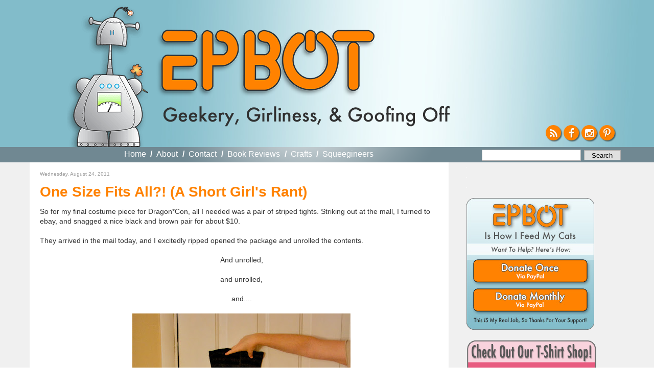

--- FILE ---
content_type: text/html; charset=UTF-8
request_url: https://www.epbot.com/2011/08/one-size-fits-all-short-girls-rant.html?showComment=1314205780815
body_size: 59019
content:
<!DOCTYPE html>
<html dir='ltr' xmlns='http://www.w3.org/1999/xhtml' xmlns:b='http://www.google.com/2005/gml/b' xmlns:data='http://www.google.com/2005/gml/data' xmlns:expr='http://www.google.com/2005/gml/expr'>
<head>
<link href='https://www.blogger.com/static/v1/widgets/2944754296-widget_css_bundle.css' rel='stylesheet' type='text/css'/>
<meta content='text/html; charset=UTF-8' http-equiv='Content-Type'/>
<meta content='blogger' name='generator'/>
<link href='https://www.epbot.com/favicon.ico' rel='icon' type='image/x-icon'/>
<link href='https://www.epbot.com/2011/08/one-size-fits-all-short-girls-rant.html' rel='canonical'/>
<link rel="alternate" type="application/atom+xml" title="EPBOT - Atom" href="https://www.epbot.com/feeds/posts/default" />
<link rel="alternate" type="application/rss+xml" title="EPBOT - RSS" href="https://www.epbot.com/feeds/posts/default?alt=rss" />
<link rel="service.post" type="application/atom+xml" title="EPBOT - Atom" href="https://www.blogger.com/feeds/1724594058209899258/posts/default" />

<link rel="alternate" type="application/atom+xml" title="EPBOT - Atom" href="https://www.epbot.com/feeds/2627837522762324155/comments/default" />
<!--Can't find substitution for tag [blog.ieCssRetrofitLinks]-->
<link href='https://blogger.googleusercontent.com/img/b/R29vZ2xl/AVvXsEjl74-3WSBYQhQbOccBjqQB3CsdvT0iPaFLPGSHLP0kSQ41JwYhCMH9-Co312v_95Gyu6dWeeBSpF7LoDur4BXTMfYR6SenuVVRXjWC5pCIiHh1iIe8vnPbdQxrDBccJ6njXbTnRbe3FmU/s640/IMG_0806.jpg' rel='image_src'/>
<meta content='https://www.epbot.com/2011/08/one-size-fits-all-short-girls-rant.html' property='og:url'/>
<meta content='One Size Fits All?! (A Short Girl&#39;s Rant)' property='og:title'/>
<meta content='So for my final costume piece for Dragon*Con, all I needed was a pair of striped tights. Striking out at the mall, I turned to ebay, and sna...' property='og:description'/>
<meta content='https://blogger.googleusercontent.com/img/b/R29vZ2xl/AVvXsEjl74-3WSBYQhQbOccBjqQB3CsdvT0iPaFLPGSHLP0kSQ41JwYhCMH9-Co312v_95Gyu6dWeeBSpF7LoDur4BXTMfYR6SenuVVRXjWC5pCIiHh1iIe8vnPbdQxrDBccJ6njXbTnRbe3FmU/w1200-h630-p-k-no-nu/IMG_0806.jpg' property='og:image'/>
<title>EPBOT: One Size Fits All?! (A Short Girl's Rant)</title>
<style id='page-skin-1' type='text/css'><!--
/*
-----------------------------------------------
Blogger Template Style
Name:     Minima
Date:     26 Feb 2004
Updated by: Blogger Team
----------------------------------------------- */
/* Variable definitions
====================
<Variable name="bgcolor" description="Page Background Color"
type="color" default="#fff">
<Variable name="textcolor" description="Text Color"
type="color" default="#333">
<Variable name="linkcolor" description="Link Color"
type="color" default="#58a">
<Variable name="pagetitlecolor" description="Blog Title Color"
type="color" default="#666">
<Variable name="descriptioncolor" description="Blog Description Color"
type="color" default="#999">
<Variable name="titlecolor" description="Post Title Color"
type="color" default="#c60">
<Variable name="bordercolor" description="Border Color"
type="color" default="#ccc">
<Variable name="sidebarcolor" description="Sidebar Title Color"
type="color" default="#999">
<Variable name="sidebartextcolor" description="Sidebar Text Color"
type="color" default="#666">
<Variable name="visitedlinkcolor" description="Visited Link Color"
type="color" default="#999">
<Variable name="bodyfont" description="Text Font"
type="font" default="normal normal 100% Georgia, Serif">
<Variable name="headerfont" description="Sidebar Title Font"
type="font"
default="normal normal 78% Futura, 'Century Gothic', AppleGothic, 'Trebuchet MS', Trebuchet, Arial, verdana, sans-serif">
<Variable name="pagetitlefont" description="Blog Title Font"
type="font"
default="normal normal 200% Georgia, Serif">
<Variable name="descriptionfont" description="Blog Description Font"
type="font"
default="normal normal 78% 'Trebuchet MS', Trebuchet, Arial, Verdana, Sans-serif">
<Variable name="postfooterfont" description="Post Footer Font"
type="font"
default="normal normal 78% 'Trebuchet MS', Trebuchet, Arial, Verdana, Sans-serif">
<Variable name="startSide" description="Side where text starts in blog language"
type="automatic" default="left">
<Variable name="endSide" description="Side where text ends in blog language"
type="automatic" default="right">
*/
/* Use this with templates/template-twocol.html */
body {
background:#fff;
margin:0;
color:#333333;
font:x-small Georgia Serif;
font-size/* */:/**/small;
font-size: /**/small;
text-align: center;
line-height: 1.5em;
}
#navigation li a,  h2, #HTML3 div { font-family: Futura, 'Century Gothic', AppleGothic, "Trebuchet MS", Arial, sans-serif; sans-serif !important; font-weight: normal !important; }
a:link {
color:#37717F;
text-decoration:none;
}
a:visited {
color:#999999;
text-decoration:none;
}
a:hover {
color:#cc6600;
text-decoration:underline;
}
a img {
border-width:0;
}
.cse-status {display: none; }
#navbar { display: none; visibility: hidden; }
/* Header
-----------------------------------------------
*/
#header-wrapper {
background: #82bcca url('https://blogger.googleusercontent.com/img/b/R29vZ2xl/AVvXsEjTQvPs7uJExHqBQ6OG6S6G3mKMr7LcrvUoDfMzU1Hpd23GawG1f4F3OfDjd5iZn7X8KAlZHU1xwBjxpuic7I38ZlVu6wP_i5S25WTp6s9M7vKrr7oZjOnJP6UzpTn6SIWKZaDHfYRxYq8/s1600/bnr_bg-min.jpg') no-repeat top center;
margin:0 auto;
position: relative;
width: 100%;
min-width: 1220px;
height: 288px;
}
#header-inner {
margin-left: auto;
margin-right: auto;
width: 1220px;
height: 288px;
position: relative;
}
#HTML6 { width: 1188px; position: relative; }
#header {
background: url('https://blogger.googleusercontent.com/img/b/R29vZ2xl/AVvXsEi6jzUr1R5lkoIqZ0O2-kw0Bv_7u2iIG_5EiAdRG5KC2JYwDqoyMEsWKGUaBk4-jrxkA50jMuF9Di9oBCH8rcK7_c0-bIZzeUPDtVd-UVUs2CQhVY73Q7JKzAk5PruopgXImVC8uF9wj4E/s1600/robot5-min.png') no-repeat 101px 9px;
margin: 0px auto;
text-align: left;
color:#666666;
width: 1220px;
position: relative;
}
#header h1 {
margin:0px 0px 0;
padding:0px 0px 0em;
background: url('https://blogger.googleusercontent.com/img/b/R29vZ2xl/AVvXsEjAigZL-ILSAI6xtmR-cMtkXJhHY_f6YfuGrbz_VA_3XX-GAmVdT5muvCsRq4zMVMWBDQidEP2Z5lZiaAxgpk4ZQVKhO2EB6SORGj4grE8OmS80jBWcH5R9EYoy5ACSmOfh5cqhEEhWruU/s1600/epbot_logo_2015.png') no-repeat 0 0;
width: 432px;
height: 151px;
position: absolute;
top: 57px;
left: 275px;
letter-spacing:.2em;
font: normal normal 200% Trebuchet, Trebuchet MS, Arial, sans-serif;
}
#header h1 a {
display: block;
text-indent: -999em;
margin-top: 8px;
width: 429px;
height: 127px;
}
#header a {
color:#666666;
text-decoration:none;
}
#header a:hover {
color:#666666;
}
#header .description {
margin:0;
padding:0;
background: url('https://blogger.googleusercontent.com/img/b/R29vZ2xl/AVvXsEha5Tqto-iicFCsZHHR5nF7eySlwXlF4TxXZVvFCrj_gazS9Alzje_s7Hh5njf_OHVbc8y2BxuVvIgOEq_PU84MdFhkrRg_zh3Ds1G3zJ4Hy60G7yxYBM72ZJTugqkkco9a9jmNA9rMIrk/s1600/geekery-tag-min.png') no-repeat 0 0;
position: absolute;
bottom: 40px;
left: 290px;
height: 40px;
width: 560px;
text-indent: -9999px;
}
#header img {
margin-left: auto;
margin-right: auto;
}
#header-wrapper ul#follow { position: absolute; bottom: 1em; right: 1.125em; padding: 0px; margin: 0px; list-style-type: none; }
#header-wrapper ul#follow li { float: left; height: 30px; width: 30px; margin-right: 5px; }
#header-wrapper ul#follow li:last-child { float: left; height: 30px; width: 30px; margin-right: 0; }
#header-wrapper ul#follow a { display: block; height: 30px !important; width: 30px !important; overflow: hidden !important; font-size: 1.5em;color:#fff; background-color: #ff8201; text-align: center; border-radius: 50px; box-shadow: 2px 2px 2px rgba(0,0,0,0.5);}
#header-wrapper ul#follow a:hover{color: #fff; }
#header-wrapper ul#follow a i.fa { line-height: 1.65em; text-shadow: 1px 1px 1px rgba(0,0,0,0.25); }
/* Outer-Wrapper
----------------------------------------------- */
#outer-wrapper {
margin:0 auto;
padding: 0px;
text-align:left;
font: normal normal 100% Trebuchet, Trebuchet MS, Arial, sans-serif;
}
#content-wrapper {
clear: both;
background: #f0f0f0;
}
#content {
margin: 0 auto;
padding-top: 0px;
width: 1165px;
background: #f0f0f0;
padding: 0 40px 0;
/* border: 40px solid #f0f0f0;
border-top: 0 none;
border-bottom: 0 none; */
}
#content .clear {
text-indent: -10000em;
height: 1px;
width: 1px;
overflow: hidden;
margin-top: -1px;
background: #fff;
}
#main-wrapper {
float: left;
word-wrap: break-word; /* fix for long text breaking sidebar float in IE */
overflow: hidden;     /* fix for long non-text content breaking IE sidebar float */
width: 790px;
background: #fff;
padding: 10px 10px 0 20px;
}
#sidebar-wrapper {
background: transparent;
padding: 0 10px;
width: 300px;
float: right;
overflow: hidden;
word-wrap: break-word; /* fix for long text breaking sidebar float in IE */
/* fix for long non-text content breaking IE sidebar float */
}
#navigation-wrapper {
position: relative;
background: #708892;
height: 30px;
width: 100%;
min-width: 1220px;
}
#navigation { background: url('https://blogger.googleusercontent.com/img/b/R29vZ2xl/AVvXsEhsgOyaDEifbM-Q6-gTmjVsiNztHPifXsmY2Xxs5uZp6rC7PsicVnE9F1-DTdt0LKYVtWLqxRk6EUzCRNDN3mYpqxEE-b6V2ZLmwG4CCHYBlBQAONyyEf69UBcLzkyuPaJG-J0SOeAlmKE/s1600/light.png') no-repeat -60px -110px;
width: 1165px; margin: 0 auto; position: relative; height: 30px; }
#navigation h2 { display: none; }
#navigation a { font-weight: bold; color: #fff; }
#navigation ul { list-style-type: none; padding: 5px 0 0 0; margin: 0 auto 0px; position: absolute; top: 0px; left: 185px; }
#navigation li { color: #fff; font-weight: bold; font-size: 16px; float: left; margin-right: .5em; }
#navigation li.first { padding-left: 0em; }
#navigation li a { margin-right: .3em }
#navigation li.last { margin-right: 0em; }
#navigation li.selected a { color: #ddd; cursor: default; }
#navigation li.selected a:hover { text-decoration: none; }
#HTML9 { position: absolute; width: 266px; top: 0px; right: 0px; }
#HTML9 form { width: 259px; margin-top: .1em; }
form.gsc-search-box { width: 280px !important; position: absolute; top: 0px; right: 0px; padding-top: 5px;}
form.gsc-search-box td.gsc-input { width: 194px !important;}
form.gsc-search-box input.gsc-input { line-height: 1em; padding: 2px; width: 194px !important; font-size: 12px !important; font-family: 'Trebuchet MS',Trebuchet,Arial,Verdana,Sans-serif !important; border: 1px solid #aaa;}
form.gsc-search-box td.gsc-search-button { width: 76px; }
form.gsc-search-box input.gsc-search-button {
background: none repeat scroll 0 0 #e0e0e0 !important;
border: 1px solid #aaa !important;
color: #000 !important;
cursor: pointer !important;
font-family: 'Trebuchet MS',Trebuchet,Arial,Verdana,Sans-serif;
font-size: 12px !important;
margin-top: -1px !important;
padding: 0; !important;
width: 72px !important;
-webkit-appearance:none !important;
}
form table.gsc-branding { display: none; }
@media only screen and (max-device-width: 480px) {
form.gsc-search-box input.gsc-search-button {     display: inline-block !important;
background: none repeat scroll 0 0 #e0e0e0 !important;
border: 1px solid #aaa !important;
border-radius: 0 !important;
color: #000 !important;
cursor: pointer !important;
font-family: 'Trebuchet MS',Trebuchet,Arial,Verdana,Sans-serif !important;
font-size: 1em !important;
padding: .125em .25em !important;
width: 72px !important;
vertical-align: middle !important;
-webkit-appearance:none;
}
}
/* Headings
----------------------------------------------- */
h2 {
margin:1.5em 0 .75em;
font:normal normal 78% 'Futura, 'Century Gothic', AppleGothic, 'Trebuchet MS', Trebuchet, Arial, verdana, sans-serif;
line-height: 1.4em;
color:#999999;
}
/* Posts
-----------------------------------------------
*/
.post h3.post-title,h2.post-title { font-size: 28px; font-weight: bold; margin: 0 0 10px 0; padding: 0 0 0px 0;}
*/
.post h3.post-title { font-weight: normal; }
.post h3.post-title a, .post h3.post-title a:visited, h2.post-title a { color: #ff8201; }
.post h3.post-title a:hover { color: #ff8201; }
/* h2.post-title a.selected, h2.post-title a.selected:hover { cursor: default !important; color: #333 !important; text-decoration: none !important; } */
h2.date-header,h3.date-header {
font-size: 10px;
margin:0 0 1em;
}
p.meta { font-size: 10px; margin: 0 0 1em 0; padding: 0 0 0 0; }
div.meta { margin-bottom: 2em; }
div.meta p.meta small { font-size: 12px !important; margin: 0 0 1em 0; padding: 0 0 0 0; }
ul.share { margin-top: 0px; padding-top: 0px; margin-right: -5px; float: right; height: 21px; width: 101px; margin-bottom: 7px;}
ul.share li { float: left; list-style-type: none; }
ul.share li.digg { /* background: url('') no-repeat; */ width: 24px !important; display: none !important;}
ul.share li.fb { background: url('https://blogger.googleusercontent.com/img/b/R29vZ2xl/AVvXsEisv0HeKcxuowtgYoNJAp6_8CFVUgV96sf1ygO7i0ZnPsTddX7oOeK5hYseI7Bm_9HpxIObb9-gFhL_G5rzsSkqKoqsIKUjCK3HOtkqaURuaOp1_huF4jfxUYydaI7ZsoohWUZlywBV-xo/s1600/btn_fb_24x21.png') no-repeat; width: 24px !important; }
ul.share li.tw { background: url('https://blogger.googleusercontent.com/img/b/R29vZ2xl/AVvXsEiD8bNX8nVvS_HpnMK3cDooaCwKCKs3beb9131sN3aWQjn6DcJNV3KvT5rMbhB-_ZmvdtSxGfhNWHJIpLrOPgsYXmXC1o0YW7S9BfxaW2lwg-XzmjiHhbFsGl260xpMT9uPcBLI6M4J-Uo/s1600/btn_tw_24x21.png') no-repeat; width: 24px !important; }
ul.share li.email { background: url('https://blogger.googleusercontent.com/img/b/R29vZ2xl/AVvXsEg4lRFOutWbjAuikcS7zIHa0dJJsxrAV6D6mOtYxC6_Mq3HMAi9L78kn4CCjdXIfJsSwDJgczbjPM16Khaaz19Nha8fLaOVu2O9zhTSxYvv-UxAbjdE4nMugMG5FT20w4T3Df4mVIvFF7g/s1600/btn_email_26x21.png') no-repeat; width: 26px !important; }
ul.share li a { text-indent: -999em; display: block; height: 21px !important; width: 21px !important; overflow: hidden !important;}
div.meta p.meta a {  color: #37717F; }
.post {
margin:.5em 0 1.5em;
border-bottom:1px dotted #cccccc;
padding-bottom:1.5em;
}
.post h3 {
margin:.25em 0 0;
padding:0 0 4px;
font-size:140%;
font-weight:normal;
line-height:1.4em;
color:#ff8201;
}
.post h3 a, .post h3 a:visited, .post h3 strong {
display:block;
text-decoration:none;
color:#37717F;
font-weight:normal;
}
.post h3 strong, .post h3 a:hover {
color:#37717F;
}
.post-body, .entdry {
font-size: 14px;
margin:0 0 .75em;
line-height:1.4em;
}
.post-body blockquote {
line-height:1.3em;
}
.post-footer {
margin: .75em 0;
color:#999999;
text-transform:uppercase;
letter-spacing:.1em;
font: normal normal 78% 'Trebuchet MS', Trebuchet, Arial, Verdana, Sans-serif;
line-height: 1.4em;
}
div.jump-link a { color: #cc6600;  }
.comment-link {
margin-left:.6em;
}
.post img, table.tr-caption-container {
/* padding:4px;
border:1px solid #cccccc; */
}
.tr-caption-container img {
border: none;
padding: 0;
}
.post blockquote {
margin:1em 20px;
}
.post blockquote p {
margin:.75em 0;
}
/* Comments
----------------------------------------------- */
#comments h4 {
margin:1em 0;
font-weight: bold;
line-height: 1.4em;
text-transform:uppercase;
letter-spacing:.2em;
color: #999999;
}
#comments-block {
margin:1em 0 1.5em;
line-height:1.6em;
}
#comments-block .comment-author {
margin:.5em 0;
}
#comments-block .comment-body {
margin:.25em 0 0;
}
#comments-block .comment-footer {
margin:-.25em 0 2em;
line-height: 1.4em;
text-transform:uppercase;
letter-spacing:.1em;
}
#comments-block .comment-body p {
margin:0 0 .75em;
}
.deleted-comment {
font-style:italic;
color:gray;
}
#blog-pager-newer-link {
float: left;
}
#blog-pager-older-link {
float: right;
}
#blog-pager {
text-align: center;
}
.feed-links {
clear: both;
line-height: 1.4em;
}
/* Sidebar Content
----------------------------------------------- */
.sidebar {
color: #666666;
line-height: 1.5em;
}
.sidebar ul {
list-style:none;
margin:0 0 0;
padding:0 0 0;
}
.sidebar li {
margin:0;
padding-top:0;
padding-right:0;
padding-bottom:.25em;
padding-left:15px;
text-indent:-15px;
line-height:1.5em;
}
.sidebar .widget, .main .widget {
margin:0 0 0;
padding:0 0 20px;
}
.sidebar .widget h2 { display: none; }
.sidebar { padding-top: 10px; }
.main .Blog {
border-bottom-width: 0;
}
/* Profile
----------------------------------------------- */
.profile-img {
float: left;
margin-top: 0;
margin-right: 5px;
margin-bottom: 5px;
margin-left: 0;
padding: 4px;
border: 1px solid #cccccc;
}
.profile-data {
margin:0;
text-transform:uppercase;
letter-spacing:.1em;
font: normal normal 78% 'Trebuchet MS', Trebuchet, Arial, Verdana, Sans-serif;
color: #999999;
font-weight: bold;
line-height: 1.6em;
}
.profile-datablock {
margin:.5em 0 .5em;
}
.profile-textblock {
margin: 0.5em 0;
line-height: 1.6em;
}
.profile-link {
font: normal normal 78% 'Trebuchet MS', Trebuchet, Arial, Verdana, Sans-serif;
text-transform: uppercase;
letter-spacing: .1em;
}
/* Footer
----------------------------------------------- */
#footer-wrapper {
border-top: 2px solid #f90;
background: #ff8201;
color: #333;
clear:both;
margin:0 auto;
line-height: 1.6em;
letter-spacing:.1em;
text-align: center;
width: 100%;
min-width: 1220px;
}
#footer-inner {
border-top: 2px solid #fff;
padding-top:15px;
}
#footer { width: 1090px; margin: 0 auto; }
#footer h2 { font-size: 25px; color: #333; margin: 0 0 .5em 0; padding: 0 0 0 0; }
#footer ul { margin: 0 0 0 0; padding: 0 0 0 0; }
#footer ul li { margin-bottom: 5px; }
#footer p.copyright, #HTML1 { clear: both; }
#footer a { color: #fff; }
#HTML3, #BlogArchive1 { width: 160px; float: left; text-align: left; margin-right: 20px; }
/* #HTML3 ul { margin-left: 15px; } */
#HTML3 { float: none; font-size: 20px; width: 1140px; clear: both; text-align: center; }
#footer #HTML3 h2, #footer #HTML3 li, #footer #HTML3 div { font-size: 20px; display: inline;}
#HTML3 li { list-style-type: none; }
#Text1, #HTML12 {  line-height: 1.2em; text-align: left; /* margin-bottom: 20px; */ }
#Text1 { float: left; }
/* #Text1 img, #HTML12 img { float: left; margin-right: 10px; } */
#Text1 h3, #Text1 h4, #HTML12 h3, #HTML12 h4 { font-style: oblique; margin: 0 0 0 0; padding: 0 0 0 0; }
#Text1 h3, #HTML12 h3 { font-size: 20px; margin-bottom: 4px; }
#Text1 h4, #HTML12 h4 { color: #fff; font-size: 15px; margin-bottom: 10px; }
#HTML1 p { margin-top: 4px; padding: 0 0 0 0; }
#HTML1 ul { display: none; list-style-type: none; margin: 0 0 0 0; padding: 0 0 0 0; }
#HTML1 li { display: inline; margin-right: 1em; }
#HTML1 li.last { margin-right: 0em; }
#commentpaging {
background:#F7F9FA; margin:0px padding:20px auto;
border:1px solid #ddd;
text-align:right;
}
#commentpaging a { margin-right:5px;}

--></style>
<script src='//ajax.googleapis.com/ajax/libs/jquery/1.9.0/jquery.min.js'></script>
<script type='text/javascript'>
var url = window.location;
$(document).ready(function(){
$('.navigation ul').show();
//var hed = $('h2.post-title a').attr('href');
//if(url == hed) $('h2.post-title a').addClass('selected');

$('#navigation li:first').addClass('first');
$('#navigation li:last').addClass('last',function(){
$('#navigation li').each(function(){
var c = $(this).attr('class');
if (c != 'last'){
$(this).append('  /  ');
}
});
});
});
</script>
<link href='https://maxcdn.bootstrapcdn.com/font-awesome/4.4.0/css/font-awesome.min.css' rel='stylesheet'/>
<link href='https://blogger.googleusercontent.com/img/b/R29vZ2xl/AVvXsEg7VnY3tuISCL_5_YNieT80NvXwcMktg3xPIczOwukExFbAgLPkJGaVuHqhhCv-Z7dO_OAd7In2XYH7NipT6a9kxWoe-VLD6DbJFYTkTyOH3lMc0vtJKyhYvon58VVgOefArFnC8a4oCoo/s160/favicon.png' rel='Shortcut Icon' type='image/x-icon'/>
<style>
 /* body > iframe { display: none; visibility: hidden; } */
</style>
<!-- BLOGHER ADS Begin header tag -->
<script type='text/javascript'>
  var blogherads = blogherads || {};
  blogherads.adq = blogherads.adq || [];
</script>
<script async='async' data-cfasync='false' src='//ads.blogherads.com/70/7021/header.js' type='text/javascript'></script>
<!-- BLOGHER ADS End header tag -->
<link href='https://www.blogger.com/dyn-css/authorization.css?targetBlogID=1724594058209899258&amp;zx=8295ee94-bce1-4f03-83c2-94ec8da094b5' media='none' onload='if(media!=&#39;all&#39;)media=&#39;all&#39;' rel='stylesheet'/><noscript><link href='https://www.blogger.com/dyn-css/authorization.css?targetBlogID=1724594058209899258&amp;zx=8295ee94-bce1-4f03-83c2-94ec8da094b5' rel='stylesheet'/></noscript>
<meta name='google-adsense-platform-account' content='ca-host-pub-1556223355139109'/>
<meta name='google-adsense-platform-domain' content='blogspot.com'/>

<!-- data-ad-client=ca-pub-5165944237791420 -->

</head>
<script type='text/javascript'>
//<![CDATA[
function commentpagination(url,comment){
var posturl= url;
var comment = comment;
cmpage = Math.ceil(comment/200);
document.write('<a rel="nofollow" href="'+posturl+'?commentPage=1">Oldest</a>');
for (var i = 1; i <= cmpage; i++) {
document.write('<a rel="nofollow" href="'+posturl+'?commentPage='+i+'">'+i+'</a>');
}
document.write('<a rel="nofollow" href="'+posturl+'?commentPage='+cmpage+'">Latest</a>');
}
//]]>
</script>
<body>
<div class='navbar section' id='navbar'><div class='widget Navbar' data-version='1' id='Navbar1'><script type="text/javascript">
    function setAttributeOnload(object, attribute, val) {
      if(window.addEventListener) {
        window.addEventListener('load',
          function(){ object[attribute] = val; }, false);
      } else {
        window.attachEvent('onload', function(){ object[attribute] = val; });
      }
    }
  </script>
<div id="navbar-iframe-container"></div>
<script type="text/javascript" src="https://apis.google.com/js/platform.js"></script>
<script type="text/javascript">
      gapi.load("gapi.iframes:gapi.iframes.style.bubble", function() {
        if (gapi.iframes && gapi.iframes.getContext) {
          gapi.iframes.getContext().openChild({
              url: 'https://www.blogger.com/navbar/1724594058209899258?po\x3d2627837522762324155\x26origin\x3dhttps://www.epbot.com',
              where: document.getElementById("navbar-iframe-container"),
              id: "navbar-iframe"
          });
        }
      });
    </script><script type="text/javascript">
(function() {
var script = document.createElement('script');
script.type = 'text/javascript';
script.src = '//pagead2.googlesyndication.com/pagead/js/google_top_exp.js';
var head = document.getElementsByTagName('head')[0];
if (head) {
head.appendChild(script);
}})();
</script>
</div></div>
<div id='outer-wrapper'><div id='wrap2'>
<!-- skip links for text browsers -->
<span id='skiplinks' style='display:none;'>
<a href='#main'>skip to main </a> |
      <a href='#sidebar'>skip to sidebar</a>
</span>
<div id='content-wrapper'>
<div id='crosscol-wrapper' style='text-align:center'>
<div class='crosscol section' id='crosscol'><div class='widget HTML' data-version='1' id='HTML10'>
<div class='widget-content'>
<div align="center">
<!-- BLOGHER ADS Begin 728x90 ad -->
<div id="bhpn-ad-Top"></div>
<script type="text/javascript">
  blogherads.adq.push(['Top', 'bhpn-ad-Top']);
</script>
<!-- BLOGHER ADS End 728x90 ad --></div>
</div>
<div class='clear'></div>
</div></div>
</div>
<div id='header-wrapper'>
<div class='header section' id='header'><div class='widget Header' data-version='1' id='Header1'>
<div id='header-inner'>
<div class='titlewrapper'>
<h1 class='title'>
<a href='https://www.epbot.com/'>EPBOT</a>
</h1>
</div>
<div class='descriptionwrapper'>
<p class='description'><span>Geekery, Girliness, &amp; Goofing Off</span></p>
</div>
</div>
</div><div class='widget HTML' data-version='1' id='HTML6'>
<div class='widget-content'>
<ul id="follow">
<li id="rss"><a href="https://www.epbot.com/feeds/posts/default?alt=rss"><i class="fa fa-rss"></i></a></li>
<li id="fb"><a href="https://www.facebook.com/pages/EPBOT/118088584894474?ref=ts&v=wall"><i class="fa fa-facebook"></i></a></li>

<li id="tw"><a href="https://instagram.com/epbot/"><i class="fa fa-instagram"></i></a></li>
<li><a href="https://www.pinterest.com/epbot/"><i class="fa fa-pinterest-p"></i></a></li>
</ul>
</div>
<div class='clear'></div>
</div></div>
</div>
<div id='navigation-wrapper'>
<div class='navigation section' id='navigation'><div class='widget HTML' data-version='1' id='HTML9'>
<h2 class='title'>Search Bar HTML</h2>
<div class='widget-content'>
<form method="get" action="https://www.google.com/search" target="_blank" style="float:  right;padding: 4px 0 0; width: 280px;">
<input type="text" name="q" class="gsc-input" maxlength="255" style="display: inline-block;width: 180px; border: 1px solid #aaa; line-height: 1.4; font: 1.2em 'Trebuchet MS',Trebuchet,Arial,Verdana,Sans-serif;vertical-align: middle;-webkit-appearance: none; " />
<input type="submit" value="Search" class="gsc-search-button" style="display: inline-block;background: none repeat scroll 0 0 #E0E0E0;border: 1px solid #aaa;color: #000;cursor: pointer;font-family: 'Trebuchet MS',Trebuchet,Arial,Verdana,Sans-serif; font-size: 1em;padding: .125em .25em;width: 72px;vertical-align: middle;-webkit-appearance: none; " />
<input type="hidden" name="domains" value="https://www.epbot.com" />
<input style="visibility:hidden" type="radio" name="sitesearch" value="https://www.epbot.com" checked="checked" />
</form>
</div>
<div class='clear'></div>
</div><div class='widget PageList' data-version='1' id='PageList1'>
<h2>Pages</h2>
<div class='widget-content'>
<ul>
<li>
<a href='https://www.epbot.com/'>Home</a>
</li>
<li>
<a href='https://www.epbot.com/p/about.html'>About</a>
</li>
<li>
<a href='https://www.epbot.com/p/faq.html'>Contact</a>
</li>
<li>
<a href='https://www.epbot.com/p/book-reviews.html'>Book Reviews</a>
</li>
<li>
<a href='https://www.epbot.com/p/tutorials.html'>Crafts</a>
</li>
<li>
<a href='https://www.epbot.com/p/squeegineers-gratitude-page.html'>Squeegineers</a>
</li>
</ul>
<div class='clear'></div>
</div>
</div></div>
</div>
<div class='clear'></div>
<div id='content'>
<div id='main-wrapper'>
<div class='main section' id='main'><div class='widget Blog' data-version='1' id='Blog1'>
<div class='blog-posts hfeed'>
<!--Can't find substitution for tag [adStart]-->
<div class='post hentry' itemprop='blogPost' itemscope='itemscope' itemtype='https://schema.org/BlogPosting'>
<h2 class='date-header'><span>Wednesday, August 24, 2011</span></h2>
<meta content='https://blogger.googleusercontent.com/img/b/R29vZ2xl/AVvXsEjl74-3WSBYQhQbOccBjqQB3CsdvT0iPaFLPGSHLP0kSQ41JwYhCMH9-Co312v_95Gyu6dWeeBSpF7LoDur4BXTMfYR6SenuVVRXjWC5pCIiHh1iIe8vnPbdQxrDBccJ6njXbTnRbe3FmU/s640/IMG_0806.jpg' itemprop='image_url'/>
<meta content='1724594058209899258' itemprop='blogId'/>
<meta content='2627837522762324155' itemprop='postId'/>
<a name='2627837522762324155'></a>
<h3 class='post-title entry-title' itemprop='name'>
One Size Fits All?! (A Short Girl's Rant)
</h3>
<div class='post-header'>
<div class='post-header-line-1'></div>
</div>
<div class='post-body entry-content' id='post-body-2627837522762324155' itemprop='description articleBody'>
So for my final costume piece for Dragon*Con, all I needed was a pair of striped tights. Striking out at the mall, I turned to ebay, and snagged a nice black and brown pair for about $10.
<br />
<br />
They arrived in the mail today, and I excitedly ripped opened the package and unrolled the contents.
<br />
<br />
<div style="text-align: center;">
And unrolled,
<br />
<br />
and unrolled,
<br />
<br />
and....
</div>
<br />
<div style="text-align: center;">
<a href="https://blogger.googleusercontent.com/img/b/R29vZ2xl/AVvXsEjl74-3WSBYQhQbOccBjqQB3CsdvT0iPaFLPGSHLP0kSQ41JwYhCMH9-Co312v_95Gyu6dWeeBSpF7LoDur4BXTMfYR6SenuVVRXjWC5pCIiHh1iIe8vnPbdQxrDBccJ6njXbTnRbe3FmU/s1600/IMG_0806.jpg"><img alt="" border="0" height="640" id="BLOGGER_PHOTO_ID_5644277757407616594" src="https://blogger.googleusercontent.com/img/b/R29vZ2xl/AVvXsEjl74-3WSBYQhQbOccBjqQB3CsdvT0iPaFLPGSHLP0kSQ41JwYhCMH9-Co312v_95Gyu6dWeeBSpF7LoDur4BXTMfYR6SenuVVRXjWC5pCIiHh1iIe8vnPbdQxrDBccJ6njXbTnRbe3FmU/s640/IMG_0806.jpg" style="display: block; margin: 0px auto 10px; text-align: center;" width="427" /></a>...unrolled.
<br />
<br />
Guys, these suckers are as tall as my shoulders, UNSTRETCHED.
<br />
<br />
I know I'm short, but I've yet to meet a woman whose pelvis is eye-level with me. So I ask you: WHAT. THE. HECK??
<br />
<br />
Also, what's with this crappy "one size fits all" thing in the world of hosiery, anyway? Every cool pair of tights out there (<a href="http://www.sockdreams.com/_pages/index.php">Sock Dreams</a>, I'm looking at you) is one size. ONE SIZE. Since I'm five foot tall, that means knee socks are thigh highs, thigh highs are nipple-highs, and tights can keep my neck warm - <span style="font-style: italic;">while I'm wearing them.</span>
<br />
<br />
THESE tights, however, take the proverbial cake for sheer insanity. <span style="font-size: 85%;">(Heh. "Sheer.")</span>
<br />
<br />
Harrumph.
<br />
<br />
<br />
Ok, rant's over.
<br />
<br />
<br />
'Scuse me while I go find the scissors...
<br />
<br />
<br /></div>
<div style='clear: both;'></div>
</div>
<div class='post-footer'>
<div class='post-footer-line post-footer-line-1'><span class='post-author vcard'>
Posted by
<span class='fn' itemprop='author' itemscope='itemscope' itemtype='https://schema.org/Person'>
<meta content='https://www.blogger.com/profile/11888187687405622408' itemprop='url'/>
<a class='g-profile' href='https://www.blogger.com/profile/11888187687405622408' rel='author' title='author profile'>
<span itemprop='name'>Jen</span>
</a>
</span>
</span>
<span class='post-timestamp'>
at
<meta content='https://www.epbot.com/2011/08/one-size-fits-all-short-girls-rant.html' itemprop='url'/>
<a class='timestamp-link' href='https://www.epbot.com/2011/08/one-size-fits-all-short-girls-rant.html' rel='bookmark' title='permanent link'><abbr class='published' itemprop='datePublished' title='2011-08-24T00:59:00-04:00'>12:59&#8239;AM</abbr></a>
</span>
<span class='post-comment-link'>
</span>
<span class='post-icons'>
<span class='item-action'>
<a href='https://www.blogger.com/email-post/1724594058209899258/2627837522762324155' title='Email Post'>
<img alt='' class='icon-action' height='13' src='//img1.blogblog.com/img/icon18_email.gif' width='18'/>
</a>
</span>
</span>
</div>
<div class='post-footer-line post-footer-line-2'><span class='post-labels'>
Labels:
<a href='https://www.epbot.com/search/label/GeekChic' rel='tag'>GeekChic</a>,
<a href='https://www.epbot.com/search/label/LifeAsIKnowIt' rel='tag'>LifeAsIKnowIt</a>
</span>
<div class='linkwithin_div'></div>
</div>
<div class='post-footer-line post-footer-line-3'></div>
</div>
</div>
<div class='comments' id='comments'>
<a name='comments'></a>
<h4>122 comments:</h4>
<div class='comments-content'>
<script async='async' src='' type='text/javascript'></script>
<script type='text/javascript'>
    (function() {
      var items = null;
      var msgs = null;
      var config = {};

// <![CDATA[
      var cursor = null;
      if (items && items.length > 0) {
        cursor = parseInt(items[items.length - 1].timestamp) + 1;
      }

      var bodyFromEntry = function(entry) {
        var text = (entry &&
                    ((entry.content && entry.content.$t) ||
                     (entry.summary && entry.summary.$t))) ||
            '';
        if (entry && entry.gd$extendedProperty) {
          for (var k in entry.gd$extendedProperty) {
            if (entry.gd$extendedProperty[k].name == 'blogger.contentRemoved') {
              return '<span class="deleted-comment">' + text + '</span>';
            }
          }
        }
        return text;
      }

      var parse = function(data) {
        cursor = null;
        var comments = [];
        if (data && data.feed && data.feed.entry) {
          for (var i = 0, entry; entry = data.feed.entry[i]; i++) {
            var comment = {};
            // comment ID, parsed out of the original id format
            var id = /blog-(\d+).post-(\d+)/.exec(entry.id.$t);
            comment.id = id ? id[2] : null;
            comment.body = bodyFromEntry(entry);
            comment.timestamp = Date.parse(entry.published.$t) + '';
            if (entry.author && entry.author.constructor === Array) {
              var auth = entry.author[0];
              if (auth) {
                comment.author = {
                  name: (auth.name ? auth.name.$t : undefined),
                  profileUrl: (auth.uri ? auth.uri.$t : undefined),
                  avatarUrl: (auth.gd$image ? auth.gd$image.src : undefined)
                };
              }
            }
            if (entry.link) {
              if (entry.link[2]) {
                comment.link = comment.permalink = entry.link[2].href;
              }
              if (entry.link[3]) {
                var pid = /.*comments\/default\/(\d+)\?.*/.exec(entry.link[3].href);
                if (pid && pid[1]) {
                  comment.parentId = pid[1];
                }
              }
            }
            comment.deleteclass = 'item-control blog-admin';
            if (entry.gd$extendedProperty) {
              for (var k in entry.gd$extendedProperty) {
                if (entry.gd$extendedProperty[k].name == 'blogger.itemClass') {
                  comment.deleteclass += ' ' + entry.gd$extendedProperty[k].value;
                } else if (entry.gd$extendedProperty[k].name == 'blogger.displayTime') {
                  comment.displayTime = entry.gd$extendedProperty[k].value;
                }
              }
            }
            comments.push(comment);
          }
        }
        return comments;
      };

      var paginator = function(callback) {
        if (hasMore()) {
          var url = config.feed + '?alt=json&v=2&orderby=published&reverse=false&max-results=50';
          if (cursor) {
            url += '&published-min=' + new Date(cursor).toISOString();
          }
          window.bloggercomments = function(data) {
            var parsed = parse(data);
            cursor = parsed.length < 50 ? null
                : parseInt(parsed[parsed.length - 1].timestamp) + 1
            callback(parsed);
            window.bloggercomments = null;
          }
          url += '&callback=bloggercomments';
          var script = document.createElement('script');
          script.type = 'text/javascript';
          script.src = url;
          document.getElementsByTagName('head')[0].appendChild(script);
        }
      };
      var hasMore = function() {
        return !!cursor;
      };
      var getMeta = function(key, comment) {
        if ('iswriter' == key) {
          var matches = !!comment.author
              && comment.author.name == config.authorName
              && comment.author.profileUrl == config.authorUrl;
          return matches ? 'true' : '';
        } else if ('deletelink' == key) {
          return config.baseUri + '/comment/delete/'
               + config.blogId + '/' + comment.id;
        } else if ('deleteclass' == key) {
          return comment.deleteclass;
        }
        return '';
      };

      var replybox = null;
      var replyUrlParts = null;
      var replyParent = undefined;

      var onReply = function(commentId, domId) {
        if (replybox == null) {
          // lazily cache replybox, and adjust to suit this style:
          replybox = document.getElementById('comment-editor');
          if (replybox != null) {
            replybox.height = '250px';
            replybox.style.display = 'block';
            replyUrlParts = replybox.src.split('#');
          }
        }
        if (replybox && (commentId !== replyParent)) {
          replybox.src = '';
          document.getElementById(domId).insertBefore(replybox, null);
          replybox.src = replyUrlParts[0]
              + (commentId ? '&parentID=' + commentId : '')
              + '#' + replyUrlParts[1];
          replyParent = commentId;
        }
      };

      var hash = (window.location.hash || '#').substring(1);
      var startThread, targetComment;
      if (/^comment-form_/.test(hash)) {
        startThread = hash.substring('comment-form_'.length);
      } else if (/^c[0-9]+$/.test(hash)) {
        targetComment = hash.substring(1);
      }

      // Configure commenting API:
      var configJso = {
        'maxDepth': config.maxThreadDepth
      };
      var provider = {
        'id': config.postId,
        'data': items,
        'loadNext': paginator,
        'hasMore': hasMore,
        'getMeta': getMeta,
        'onReply': onReply,
        'rendered': true,
        'initComment': targetComment,
        'initReplyThread': startThread,
        'config': configJso,
        'messages': msgs
      };

      var render = function() {
        if (window.goog && window.goog.comments) {
          var holder = document.getElementById('comment-holder');
          window.goog.comments.render(holder, provider);
        }
      };

      // render now, or queue to render when library loads:
      if (window.goog && window.goog.comments) {
        render();
      } else {
        window.goog = window.goog || {};
        window.goog.comments = window.goog.comments || {};
        window.goog.comments.loadQueue = window.goog.comments.loadQueue || [];
        window.goog.comments.loadQueue.push(render);
      }
    })();
// ]]>
  </script>
<div id='comment-holder'>
<div class="comment-thread toplevel-thread"><ol id="top-ra"><li class="comment" id="c5525772773628405783"><div class="avatar-image-container"><img src="//blogger.googleusercontent.com/img/b/R29vZ2xl/AVvXsEjE3U_8nzYuQNlXfzy8owaArteTKeA4bUS6Llh-YmXeLBywNYeultgIsB1rgPpMTGJOmY2qTHSHNnk1FpbpZ0QhCofBG_8vlGcwPYBp4AHAwIALIITg7eVfnXzoi9xnZEw/s45-c/eeyore.jpg" alt=""/></div><div class="comment-block"><div class="comment-header"><cite class="user"><a href="https://www.blogger.com/profile/07883413511264626259" rel="nofollow">Amanda</a></cite><span class="icon user "></span><span class="datetime secondary-text"><a rel="nofollow" href="https://www.epbot.com/2011/08/one-size-fits-all-short-girls-rant.html?showComment=1314162256914#c5525772773628405783">August 24, 2011 at 1:04&#8239;AM</a></span></div><p class="comment-content">You are indeed sewing goddess if you can cut and sew nylons!  how about just rolling them down, that would also act as its own garter.</p><span class="comment-actions secondary-text"><a class="comment-reply" target="_self" data-comment-id="5525772773628405783">Reply</a><span class="item-control blog-admin blog-admin pid-676389752"><a target="_self" href="https://www.blogger.com/comment/delete/1724594058209899258/5525772773628405783">Delete</a></span></span></div><div class="comment-replies"><div id="c5525772773628405783-rt" class="comment-thread inline-thread hidden"><span class="thread-toggle thread-expanded"><span class="thread-arrow"></span><span class="thread-count"><a target="_self">Replies</a></span></span><ol id="c5525772773628405783-ra" class="thread-chrome thread-expanded"><div></div><div id="c5525772773628405783-continue" class="continue"><a class="comment-reply" target="_self" data-comment-id="5525772773628405783">Reply</a></div></ol></div></div><div class="comment-replybox-single" id="c5525772773628405783-ce"></div></li><li class="comment" id="c6523882976650739580"><div class="avatar-image-container"><img src="//blogger.googleusercontent.com/img/b/R29vZ2xl/AVvXsEjDCasaDDwIWTFeDmqdFN9pzjbLPdYtfyt7mNm2pH7F5ZMFDbvGqGhivbNNr9XBqPgHwpiiUqvbw4_-D5YR7gFioXuf1uStQfmbWPpVS-uTKkY9zyWIvJF7e1cIHmzmAxk/s45-c/*" alt=""/></div><div class="comment-block"><div class="comment-header"><cite class="user"><a href="https://www.blogger.com/profile/17933840731880198785" rel="nofollow">elesa</a></cite><span class="icon user "></span><span class="datetime secondary-text"><a rel="nofollow" href="https://www.epbot.com/2011/08/one-size-fits-all-short-girls-rant.html?showComment=1314162287819#c6523882976650739580">August 24, 2011 at 1:04&#8239;AM</a></span></div><p class="comment-content">I can&#39;t stop giggling at those giant tights.  I&#39;m sure there is SOMETHING you could do with tights that ridiculously long. Like maybe use them to go Bungee jumping?</p><span class="comment-actions secondary-text"><a class="comment-reply" target="_self" data-comment-id="6523882976650739580">Reply</a><span class="item-control blog-admin blog-admin pid-163804611"><a target="_self" href="https://www.blogger.com/comment/delete/1724594058209899258/6523882976650739580">Delete</a></span></span></div><div class="comment-replies"><div id="c6523882976650739580-rt" class="comment-thread inline-thread hidden"><span class="thread-toggle thread-expanded"><span class="thread-arrow"></span><span class="thread-count"><a target="_self">Replies</a></span></span><ol id="c6523882976650739580-ra" class="thread-chrome thread-expanded"><div></div><div id="c6523882976650739580-continue" class="continue"><a class="comment-reply" target="_self" data-comment-id="6523882976650739580">Reply</a></div></ol></div></div><div class="comment-replybox-single" id="c6523882976650739580-ce"></div></li><li class="comment" id="c4505586993361491081"><div class="avatar-image-container"><img src="//blogger.googleusercontent.com/img/b/R29vZ2xl/AVvXsEjwhf-t1qjU-l6wci4FsiQvgxvja5mdSL4YWTtRAr98zyBdr5DFfoWG225obGk9bLNczfFw9dRIu1GP9yB5M0EGZwZPZ0L2ASeKf-3LbT1WlQXaJzLJOlXgnBwuaN4_R70/s45-c/Dogs+042.JPG" alt=""/></div><div class="comment-block"><div class="comment-header"><cite class="user"><a href="https://www.blogger.com/profile/03246753495695769393" rel="nofollow">Kolchak Puggle</a></cite><span class="icon user "></span><span class="datetime secondary-text"><a rel="nofollow" href="https://www.epbot.com/2011/08/one-size-fits-all-short-girls-rant.html?showComment=1314162316418#c4505586993361491081">August 24, 2011 at 1:05&#8239;AM</a></span></div><p class="comment-content">*sigh* It&#39;s a tall girl&#39;s world out there. I learned a long time ago how to convert tights into stockings (in tiny person height). Why oh why can &#39;t retailers start offering a smurf-size AND a human-sized option?</p><span class="comment-actions secondary-text"><a class="comment-reply" target="_self" data-comment-id="4505586993361491081">Reply</a><span class="item-control blog-admin blog-admin pid-1412775867"><a target="_self" href="https://www.blogger.com/comment/delete/1724594058209899258/4505586993361491081">Delete</a></span></span></div><div class="comment-replies"><div id="c4505586993361491081-rt" class="comment-thread inline-thread hidden"><span class="thread-toggle thread-expanded"><span class="thread-arrow"></span><span class="thread-count"><a target="_self">Replies</a></span></span><ol id="c4505586993361491081-ra" class="thread-chrome thread-expanded"><div></div><div id="c4505586993361491081-continue" class="continue"><a class="comment-reply" target="_self" data-comment-id="4505586993361491081">Reply</a></div></ol></div></div><div class="comment-replybox-single" id="c4505586993361491081-ce"></div></li><li class="comment" id="c447918111251056832"><div class="avatar-image-container"><img src="//blogger.googleusercontent.com/img/b/R29vZ2xl/AVvXsEjElFQfH98a-2bowBj0d9DMDYJHBpwOHEve4CmJpOChyn2EUfSbrr4YV4g9NkOio9reSqhmW7_IYaX1B8X_3an8DmiSnO1MA11kAwcNFMNIOuRh0n5WDUDtZlgSo365XYw/s45-c/avatarpic.jpg" alt=""/></div><div class="comment-block"><div class="comment-header"><cite class="user"><a href="https://www.blogger.com/profile/13194762573301423887" rel="nofollow">Mari</a></cite><span class="icon user "></span><span class="datetime secondary-text"><a rel="nofollow" href="https://www.epbot.com/2011/08/one-size-fits-all-short-girls-rant.html?showComment=1314162390997#c447918111251056832">August 24, 2011 at 1:06&#8239;AM</a></span></div><p class="comment-content">I would gladly give you a few of my inches!  For me, one size means the crotch will warm my knees or my thighs.  Preeeety.... XD</p><span class="comment-actions secondary-text"><a class="comment-reply" target="_self" data-comment-id="447918111251056832">Reply</a><span class="item-control blog-admin blog-admin pid-699093312"><a target="_self" href="https://www.blogger.com/comment/delete/1724594058209899258/447918111251056832">Delete</a></span></span></div><div class="comment-replies"><div id="c447918111251056832-rt" class="comment-thread inline-thread hidden"><span class="thread-toggle thread-expanded"><span class="thread-arrow"></span><span class="thread-count"><a target="_self">Replies</a></span></span><ol id="c447918111251056832-ra" class="thread-chrome thread-expanded"><div></div><div id="c447918111251056832-continue" class="continue"><a class="comment-reply" target="_self" data-comment-id="447918111251056832">Reply</a></div></ol></div></div><div class="comment-replybox-single" id="c447918111251056832-ce"></div></li><li class="comment" id="c5988341307390154641"><div class="avatar-image-container"><img src="//resources.blogblog.com/img/blank.gif" alt=""/></div><div class="comment-block"><div class="comment-header"><cite class="user">Anonymous</cite><span class="icon user "></span><span class="datetime secondary-text"><a rel="nofollow" href="https://www.epbot.com/2011/08/one-size-fits-all-short-girls-rant.html?showComment=1314162395881#c5988341307390154641">August 24, 2011 at 1:06&#8239;AM</a></span></div><p class="comment-content">As a 4&#39;10 1/2&quot; woman, I completely sympathize!</p><span class="comment-actions secondary-text"><a class="comment-reply" target="_self" data-comment-id="5988341307390154641">Reply</a><span class="item-control blog-admin blog-admin pid-570379177"><a target="_self" href="https://www.blogger.com/comment/delete/1724594058209899258/5988341307390154641">Delete</a></span></span></div><div class="comment-replies"><div id="c5988341307390154641-rt" class="comment-thread inline-thread hidden"><span class="thread-toggle thread-expanded"><span class="thread-arrow"></span><span class="thread-count"><a target="_self">Replies</a></span></span><ol id="c5988341307390154641-ra" class="thread-chrome thread-expanded"><div></div><div id="c5988341307390154641-continue" class="continue"><a class="comment-reply" target="_self" data-comment-id="5988341307390154641">Reply</a></div></ol></div></div><div class="comment-replybox-single" id="c5988341307390154641-ce"></div></li><li class="comment" id="c7320694333163211075"><div class="avatar-image-container"><img src="//www.blogger.com/img/blogger_logo_round_35.png" alt=""/></div><div class="comment-block"><div class="comment-header"><cite class="user"><a href="https://www.blogger.com/profile/03483780542775449594" rel="nofollow">Forest Creature</a></cite><span class="icon user "></span><span class="datetime secondary-text"><a rel="nofollow" href="https://www.epbot.com/2011/08/one-size-fits-all-short-girls-rant.html?showComment=1314162471867#c7320694333163211075">August 24, 2011 at 1:07&#8239;AM</a></span></div><p class="comment-content">Believe it or not, I had a pair of tights once that came up about to my armpits, and I&#39;m 6&#39;1&quot;! They had to have been made for someone 10&#39; tall! I don&#39;t remember if they were &#39;one size&#39; but probably.</p><span class="comment-actions secondary-text"><a class="comment-reply" target="_self" data-comment-id="7320694333163211075">Reply</a><span class="item-control blog-admin blog-admin pid-369530691"><a target="_self" href="https://www.blogger.com/comment/delete/1724594058209899258/7320694333163211075">Delete</a></span></span></div><div class="comment-replies"><div id="c7320694333163211075-rt" class="comment-thread inline-thread hidden"><span class="thread-toggle thread-expanded"><span class="thread-arrow"></span><span class="thread-count"><a target="_self">Replies</a></span></span><ol id="c7320694333163211075-ra" class="thread-chrome thread-expanded"><div></div><div id="c7320694333163211075-continue" class="continue"><a class="comment-reply" target="_self" data-comment-id="7320694333163211075">Reply</a></div></ol></div></div><div class="comment-replybox-single" id="c7320694333163211075-ce"></div></li><li class="comment" id="c576500980543982691"><div class="avatar-image-container"><img src="//www.blogger.com/img/blogger_logo_round_35.png" alt=""/></div><div class="comment-block"><div class="comment-header"><cite class="user"><a href="https://www.blogger.com/profile/15270962135172557703" rel="nofollow">reesia</a></cite><span class="icon user "></span><span class="datetime secondary-text"><a rel="nofollow" href="https://www.epbot.com/2011/08/one-size-fits-all-short-girls-rant.html?showComment=1314162539260#c576500980543982691">August 24, 2011 at 1:08&#8239;AM</a></span></div><p class="comment-content">I agree the one size thing is crap!!  Have you tried Hot topic. They have lots of sassy tights. =-)   Hope you found the scissors..</p><span class="comment-actions secondary-text"><a class="comment-reply" target="_self" data-comment-id="576500980543982691">Reply</a><span class="item-control blog-admin blog-admin pid-1095150823"><a target="_self" href="https://www.blogger.com/comment/delete/1724594058209899258/576500980543982691">Delete</a></span></span></div><div class="comment-replies"><div id="c576500980543982691-rt" class="comment-thread inline-thread hidden"><span class="thread-toggle thread-expanded"><span class="thread-arrow"></span><span class="thread-count"><a target="_self">Replies</a></span></span><ol id="c576500980543982691-ra" class="thread-chrome thread-expanded"><div></div><div id="c576500980543982691-continue" class="continue"><a class="comment-reply" target="_self" data-comment-id="576500980543982691">Reply</a></div></ol></div></div><div class="comment-replybox-single" id="c576500980543982691-ce"></div></li><li class="comment" id="c3435890212358846194"><div class="avatar-image-container"><img src="//blogger.googleusercontent.com/img/b/R29vZ2xl/AVvXsEhn-W8wfH4cdd7-L4_uvvvVIrzsPShf_D7Ois4wVB0o-MziucszM1XSmtkE2IDOftovUGrjGhUSOzmCfEO1Aj7ptYFrpfSpErd_ZkVKB86t14xyDbKSvlGTHebi5sVcppk/s45-c/handsigns_L.jpg" alt=""/></div><div class="comment-block"><div class="comment-header"><cite class="user"><a href="https://www.blogger.com/profile/00339946831390059348" rel="nofollow">LoserGirl</a></cite><span class="icon user "></span><span class="datetime secondary-text"><a rel="nofollow" href="https://www.epbot.com/2011/08/one-size-fits-all-short-girls-rant.html?showComment=1314162682596#c3435890212358846194">August 24, 2011 at 1:11&#8239;AM</a></span></div><p class="comment-content">I think you should post a picture of yourself wearing them. Wouldn&#39;t it be great if they came over your head?<br><br>(&quot;great&quot; as in &quot;hi-larry-us&quot;)</p><span class="comment-actions secondary-text"><a class="comment-reply" target="_self" data-comment-id="3435890212358846194">Reply</a><span class="item-control blog-admin blog-admin pid-918532065"><a target="_self" href="https://www.blogger.com/comment/delete/1724594058209899258/3435890212358846194">Delete</a></span></span></div><div class="comment-replies"><div id="c3435890212358846194-rt" class="comment-thread inline-thread hidden"><span class="thread-toggle thread-expanded"><span class="thread-arrow"></span><span class="thread-count"><a target="_self">Replies</a></span></span><ol id="c3435890212358846194-ra" class="thread-chrome thread-expanded"><div></div><div id="c3435890212358846194-continue" class="continue"><a class="comment-reply" target="_self" data-comment-id="3435890212358846194">Reply</a></div></ol></div></div><div class="comment-replybox-single" id="c3435890212358846194-ce"></div></li><li class="comment" id="c6095906311699025573"><div class="avatar-image-container"><img src="//www.blogger.com/img/blogger_logo_round_35.png" alt=""/></div><div class="comment-block"><div class="comment-header"><cite class="user"><a href="https://www.blogger.com/profile/16804208512817490957" rel="nofollow">Amy :)</a></cite><span class="icon user "></span><span class="datetime secondary-text"><a rel="nofollow" href="https://www.epbot.com/2011/08/one-size-fits-all-short-girls-rant.html?showComment=1314162724633#c6095906311699025573">August 24, 2011 at 1:12&#8239;AM</a></span></div><p class="comment-content">Just cut some arm holes and the tights can be your WHOLE costume!</p><span class="comment-actions secondary-text"><a class="comment-reply" target="_self" data-comment-id="6095906311699025573">Reply</a><span class="item-control blog-admin blog-admin pid-1781545429"><a target="_self" href="https://www.blogger.com/comment/delete/1724594058209899258/6095906311699025573">Delete</a></span></span></div><div class="comment-replies"><div id="c6095906311699025573-rt" class="comment-thread inline-thread hidden"><span class="thread-toggle thread-expanded"><span class="thread-arrow"></span><span class="thread-count"><a target="_self">Replies</a></span></span><ol id="c6095906311699025573-ra" class="thread-chrome thread-expanded"><div></div><div id="c6095906311699025573-continue" class="continue"><a class="comment-reply" target="_self" data-comment-id="6095906311699025573">Reply</a></div></ol></div></div><div class="comment-replybox-single" id="c6095906311699025573-ce"></div></li><li class="comment" id="c7500873999976651420"><div class="avatar-image-container"><img src="//2.bp.blogspot.com/_upQ0Qa1XvMA/Sb_7oheqbfI/AAAAAAAAADM/anoMhaQLr4U/S45-s35/2090557" alt=""/></div><div class="comment-block"><div class="comment-header"><cite class="user"><a href="https://www.blogger.com/profile/02287984895685999851" rel="nofollow">Sarah</a></cite><span class="icon user "></span><span class="datetime secondary-text"><a rel="nofollow" href="https://www.epbot.com/2011/08/one-size-fits-all-short-girls-rant.html?showComment=1314162939069#c7500873999976651420">August 24, 2011 at 1:15&#8239;AM</a></span></div><p class="comment-content">where did you find such long tights?  at 5&#39;9&quot; I don&#39;t consider myself a giant, but can never find tights that don&#39;t leave the crotch halfway at my knees!</p><span class="comment-actions secondary-text"><a class="comment-reply" target="_self" data-comment-id="7500873999976651420">Reply</a><span class="item-control blog-admin blog-admin pid-1304094077"><a target="_self" href="https://www.blogger.com/comment/delete/1724594058209899258/7500873999976651420">Delete</a></span></span></div><div class="comment-replies"><div id="c7500873999976651420-rt" class="comment-thread inline-thread hidden"><span class="thread-toggle thread-expanded"><span class="thread-arrow"></span><span class="thread-count"><a target="_self">Replies</a></span></span><ol id="c7500873999976651420-ra" class="thread-chrome thread-expanded"><div></div><div id="c7500873999976651420-continue" class="continue"><a class="comment-reply" target="_self" data-comment-id="7500873999976651420">Reply</a></div></ol></div></div><div class="comment-replybox-single" id="c7500873999976651420-ce"></div></li><li class="comment" id="c8742102453210836577"><div class="avatar-image-container"><img src="//blogger.googleusercontent.com/img/b/R29vZ2xl/AVvXsEiqujNSr2RMOhQth8V627X0dGNOhCuaKjv5PIxjRPdo7BrCiqo5uz2fKzvyIQBEO08GPBnLOlz_7cE-izU0vNMSeQIdiFwinn9flflGUIy0SShJ0XVYbEDgyKSKPBywpw/s45-c/aurora+crop.jpg" alt=""/></div><div class="comment-block"><div class="comment-header"><cite class="user"><a href="https://www.blogger.com/profile/15017207019418582162" rel="nofollow">Kelly</a></cite><span class="icon user "></span><span class="datetime secondary-text"><a rel="nofollow" href="https://www.epbot.com/2011/08/one-size-fits-all-short-girls-rant.html?showComment=1314163057098#c8742102453210836577">August 24, 2011 at 1:17&#8239;AM</a></span></div><p class="comment-content">I have the opposite problem! I&#39;m 5&#39; 9&quot; and I can never find tights that are long enough on me! Thigh highs end up being knee highs, knee highs are mid-calf, and so on. They really just need to understand that tights aren&#39;t THAT stretchy that they&#39;re gonna fit everyone!</p><span class="comment-actions secondary-text"><a class="comment-reply" target="_self" data-comment-id="8742102453210836577">Reply</a><span class="item-control blog-admin blog-admin pid-454232125"><a target="_self" href="https://www.blogger.com/comment/delete/1724594058209899258/8742102453210836577">Delete</a></span></span></div><div class="comment-replies"><div id="c8742102453210836577-rt" class="comment-thread inline-thread hidden"><span class="thread-toggle thread-expanded"><span class="thread-arrow"></span><span class="thread-count"><a target="_self">Replies</a></span></span><ol id="c8742102453210836577-ra" class="thread-chrome thread-expanded"><div></div><div id="c8742102453210836577-continue" class="continue"><a class="comment-reply" target="_self" data-comment-id="8742102453210836577">Reply</a></div></ol></div></div><div class="comment-replybox-single" id="c8742102453210836577-ce"></div></li><li class="comment" id="c5731456176214908798"><div class="avatar-image-container"><img src="//www.blogger.com/img/blogger_logo_round_35.png" alt=""/></div><div class="comment-block"><div class="comment-header"><cite class="user"><a href="https://www.blogger.com/profile/07254499680439730029" rel="nofollow">Debbie</a></cite><span class="icon user "></span><span class="datetime secondary-text"><a rel="nofollow" href="https://www.epbot.com/2011/08/one-size-fits-all-short-girls-rant.html?showComment=1314163323088#c5731456176214908798">August 24, 2011 at 1:22&#8239;AM</a></span></div><p class="comment-content">I bet you&#39;ve probably figured out (or been pointed out), that they&#39;re not that tall when they&#39;re actually on. They will get shorter as they get wider, so they&#39;ll prolly still a bit long (tall?) on you, but not nearly body-suit size.</p><span class="comment-actions secondary-text"><a class="comment-reply" target="_self" data-comment-id="5731456176214908798">Reply</a><span class="item-control blog-admin blog-admin pid-1039891124"><a target="_self" href="https://www.blogger.com/comment/delete/1724594058209899258/5731456176214908798">Delete</a></span></span></div><div class="comment-replies"><div id="c5731456176214908798-rt" class="comment-thread inline-thread hidden"><span class="thread-toggle thread-expanded"><span class="thread-arrow"></span><span class="thread-count"><a target="_self">Replies</a></span></span><ol id="c5731456176214908798-ra" class="thread-chrome thread-expanded"><div></div><div id="c5731456176214908798-continue" class="continue"><a class="comment-reply" target="_self" data-comment-id="5731456176214908798">Reply</a></div></ol></div></div><div class="comment-replybox-single" id="c5731456176214908798-ce"></div></li><li class="comment" id="c8446460516877624511"><div class="avatar-image-container"><img src="//www.blogger.com/img/blogger_logo_round_35.png" alt=""/></div><div class="comment-block"><div class="comment-header"><cite class="user"><a href="https://www.blogger.com/profile/11903521917906429433" rel="nofollow">Jamie</a></cite><span class="icon user "></span><span class="datetime secondary-text"><a rel="nofollow" href="https://www.epbot.com/2011/08/one-size-fits-all-short-girls-rant.html?showComment=1314163324088#c8446460516877624511">August 24, 2011 at 1:22&#8239;AM</a></span></div><p class="comment-content">Blargh.  Agreed, except the opposite.  Sock Dreams has so many preeeeetty things, but so many things are one size and that just doesn&#39;t work.  &gt;=\  Grr.<br><br>When I&#39;m 5&#39;10 and 170 pounds, something that&#39;s made for a 5&#39;4 110 pound person isn&#39;t going to cut it.  I hate everything fitting like dolly clothes.  =(  Sleeves way too short, high water pants... can&#39;t win!<br><br>So with the tights though... if you cut them, do they unravel?  How do you make sure they don&#39;t fall apart?  Inquiring minds want to know!</p><span class="comment-actions secondary-text"><a class="comment-reply" target="_self" data-comment-id="8446460516877624511">Reply</a><span class="item-control blog-admin blog-admin pid-1664099546"><a target="_self" href="https://www.blogger.com/comment/delete/1724594058209899258/8446460516877624511">Delete</a></span></span></div><div class="comment-replies"><div id="c8446460516877624511-rt" class="comment-thread inline-thread hidden"><span class="thread-toggle thread-expanded"><span class="thread-arrow"></span><span class="thread-count"><a target="_self">Replies</a></span></span><ol id="c8446460516877624511-ra" class="thread-chrome thread-expanded"><div></div><div id="c8446460516877624511-continue" class="continue"><a class="comment-reply" target="_self" data-comment-id="8446460516877624511">Reply</a></div></ol></div></div><div class="comment-replybox-single" id="c8446460516877624511-ce"></div></li><li class="comment" id="c2054176331700208192"><div class="avatar-image-container"><img src="//www.blogger.com/img/blogger_logo_round_35.png" alt=""/></div><div class="comment-block"><div class="comment-header"><cite class="user"><a href="https://www.blogger.com/profile/11286827637120614332" rel="nofollow">Emily</a></cite><span class="icon user "></span><span class="datetime secondary-text"><a rel="nofollow" href="https://www.epbot.com/2011/08/one-size-fits-all-short-girls-rant.html?showComment=1314163326222#c2054176331700208192">August 24, 2011 at 1:22&#8239;AM</a></span></div><p class="comment-content">The extra length is to account for rounder people.  I am only 4 inches taller than you, but cannot wear most tights, because I am too wide.  THose tights that go over your head end up around my knees.  I would LOVE to wear awesome tights with rockin&#39; patterns without paying a fortune.  Oh well. :p</p><span class="comment-actions secondary-text"><a class="comment-reply" target="_self" data-comment-id="2054176331700208192">Reply</a><span class="item-control blog-admin blog-admin pid-371983641"><a target="_self" href="https://www.blogger.com/comment/delete/1724594058209899258/2054176331700208192">Delete</a></span></span></div><div class="comment-replies"><div id="c2054176331700208192-rt" class="comment-thread inline-thread hidden"><span class="thread-toggle thread-expanded"><span class="thread-arrow"></span><span class="thread-count"><a target="_self">Replies</a></span></span><ol id="c2054176331700208192-ra" class="thread-chrome thread-expanded"><div></div><div id="c2054176331700208192-continue" class="continue"><a class="comment-reply" target="_self" data-comment-id="2054176331700208192">Reply</a></div></ol></div></div><div class="comment-replybox-single" id="c2054176331700208192-ce"></div></li><li class="comment" id="c1366585904082356154"><div class="avatar-image-container"><img src="//resources.blogblog.com/img/blank.gif" alt=""/></div><div class="comment-block"><div class="comment-header"><cite class="user">Annie</cite><span class="icon user "></span><span class="datetime secondary-text"><a rel="nofollow" href="https://www.epbot.com/2011/08/one-size-fits-all-short-girls-rant.html?showComment=1314163597321#c1366585904082356154">August 24, 2011 at 1:26&#8239;AM</a></span></div><p class="comment-content">One girl&#39;s &quot;too long&quot; is another girl&#39;s &quot;too short.&quot; I&#39;m 6&#39;2&quot; and have NEVER had a pair of hose or tights that fit properly. I used to have to wear them with the crotch section somewhere just above my knees because they didn&#39;t show under my skirt or dress. Now I just don&#39;t wear them anymore. Ever. Good luck in your quest!</p><span class="comment-actions secondary-text"><a class="comment-reply" target="_self" data-comment-id="1366585904082356154">Reply</a><span class="item-control blog-admin blog-admin pid-570379177"><a target="_self" href="https://www.blogger.com/comment/delete/1724594058209899258/1366585904082356154">Delete</a></span></span></div><div class="comment-replies"><div id="c1366585904082356154-rt" class="comment-thread inline-thread hidden"><span class="thread-toggle thread-expanded"><span class="thread-arrow"></span><span class="thread-count"><a target="_self">Replies</a></span></span><ol id="c1366585904082356154-ra" class="thread-chrome thread-expanded"><div></div><div id="c1366585904082356154-continue" class="continue"><a class="comment-reply" target="_self" data-comment-id="1366585904082356154">Reply</a></div></ol></div></div><div class="comment-replybox-single" id="c1366585904082356154-ce"></div></li><li class="comment" id="c818868788886639123"><div class="avatar-image-container"><img src="//resources.blogblog.com/img/blank.gif" alt=""/></div><div class="comment-block"><div class="comment-header"><cite class="user">Anne D.</cite><span class="icon user "></span><span class="datetime secondary-text"><a rel="nofollow" href="https://www.epbot.com/2011/08/one-size-fits-all-short-girls-rant.html?showComment=1314163826260#c818868788886639123">August 24, 2011 at 1:30&#8239;AM</a></span></div><p class="comment-content">Oh! It&#39;s a courtesy feature, so that the extra length can do that really attractive &quot;roll up and shove your waist into neat shapes&quot; thing! This version can be bunched up at several levels, to give that desired roll around the ankles, knees, waist, AND throat! Or you could rob a bank on the fly without messing up your hair by pulling them straight up!</p><span class="comment-actions secondary-text"><a class="comment-reply" target="_self" data-comment-id="818868788886639123">Reply</a><span class="item-control blog-admin blog-admin pid-570379177"><a target="_self" href="https://www.blogger.com/comment/delete/1724594058209899258/818868788886639123">Delete</a></span></span></div><div class="comment-replies"><div id="c818868788886639123-rt" class="comment-thread inline-thread hidden"><span class="thread-toggle thread-expanded"><span class="thread-arrow"></span><span class="thread-count"><a target="_self">Replies</a></span></span><ol id="c818868788886639123-ra" class="thread-chrome thread-expanded"><div></div><div id="c818868788886639123-continue" class="continue"><a class="comment-reply" target="_self" data-comment-id="818868788886639123">Reply</a></div></ol></div></div><div class="comment-replybox-single" id="c818868788886639123-ce"></div></li><li class="comment" id="c7985107377954689844"><div class="avatar-image-container"><img src="//resources.blogblog.com/img/blank.gif" alt=""/></div><div class="comment-block"><div class="comment-header"><cite class="user">Christina H</cite><span class="icon user "></span><span class="datetime secondary-text"><a rel="nofollow" href="https://www.epbot.com/2011/08/one-size-fits-all-short-girls-rant.html?showComment=1314163937517#c7985107377954689844">August 24, 2011 at 1:32&#8239;AM</a></span></div><p class="comment-content">I&#39;m with you, Jen!  Glad nylons are rarely necessary now as they used to sag/wrinkle around the ankles.  I have bought walking shorts and wear them as Capris.  Capris are normal length trousers for me.  The only good thing is sometimes I can get away with kid sizes, which are usually cheaper-especially in shoes.  I wear boys size 5 shoes, which saves me money buying sandals are REI!</p><span class="comment-actions secondary-text"><a class="comment-reply" target="_self" data-comment-id="7985107377954689844">Reply</a><span class="item-control blog-admin blog-admin pid-570379177"><a target="_self" href="https://www.blogger.com/comment/delete/1724594058209899258/7985107377954689844">Delete</a></span></span></div><div class="comment-replies"><div id="c7985107377954689844-rt" class="comment-thread inline-thread hidden"><span class="thread-toggle thread-expanded"><span class="thread-arrow"></span><span class="thread-count"><a target="_self">Replies</a></span></span><ol id="c7985107377954689844-ra" class="thread-chrome thread-expanded"><div></div><div id="c7985107377954689844-continue" class="continue"><a class="comment-reply" target="_self" data-comment-id="7985107377954689844">Reply</a></div></ol></div></div><div class="comment-replybox-single" id="c7985107377954689844-ce"></div></li><li class="comment" id="c672295039135301419"><div class="avatar-image-container"><img src="//resources.blogblog.com/img/blank.gif" alt=""/></div><div class="comment-block"><div class="comment-header"><cite class="user">teabunny</cite><span class="icon user "></span><span class="datetime secondary-text"><a rel="nofollow" href="https://www.epbot.com/2011/08/one-size-fits-all-short-girls-rant.html?showComment=1314163997276#c672295039135301419">August 24, 2011 at 1:33&#8239;AM</a></span></div><p class="comment-content">Jeans are the same, even the petite ones. Plus the aforementioned gloves, and necklines that try to show off my navel, never mind my &quot;tracts of land.&quot; I&#39;d try the kid section for clothes, but they&#39;re built for stick-thin pre-teens.</p><span class="comment-actions secondary-text"><a class="comment-reply" target="_self" data-comment-id="672295039135301419">Reply</a><span class="item-control blog-admin blog-admin pid-570379177"><a target="_self" href="https://www.blogger.com/comment/delete/1724594058209899258/672295039135301419">Delete</a></span></span></div><div class="comment-replies"><div id="c672295039135301419-rt" class="comment-thread inline-thread hidden"><span class="thread-toggle thread-expanded"><span class="thread-arrow"></span><span class="thread-count"><a target="_self">Replies</a></span></span><ol id="c672295039135301419-ra" class="thread-chrome thread-expanded"><div></div><div id="c672295039135301419-continue" class="continue"><a class="comment-reply" target="_self" data-comment-id="672295039135301419">Reply</a></div></ol></div></div><div class="comment-replybox-single" id="c672295039135301419-ce"></div></li><li class="comment" id="c1478525473775955082"><div class="avatar-image-container"><img src="//www.blogger.com/img/blogger_logo_round_35.png" alt=""/></div><div class="comment-block"><div class="comment-header"><cite class="user"><a href="https://www.blogger.com/profile/02339879984987064350" rel="nofollow">Alyssa</a></cite><span class="icon user "></span><span class="datetime secondary-text"><a rel="nofollow" href="https://www.epbot.com/2011/08/one-size-fits-all-short-girls-rant.html?showComment=1314164248770#c1478525473775955082">August 24, 2011 at 1:37&#8239;AM</a></span></div><p class="comment-content">... I understand your pain. I&#39;m 5&#39;11 and for much of my life was super thin. The world of one size fits all hosiery never fit me... the crotch would stop mid thigh. And since I&#39;m not THAT much taller than average, I couldn&#39;t even begin to wear any specialty hose for taller women. If I could even find them. And this is how it used to be for all clothes. <br><br>Now though, they started making things longer and I&#39;ve gained enough weight to fit the normal sizes. Thank goodness.<br><br>Hopefully you can find some awesome striped tights that is more your size. <br><br>What are you planning on doing with the too big ones?</p><span class="comment-actions secondary-text"><a class="comment-reply" target="_self" data-comment-id="1478525473775955082">Reply</a><span class="item-control blog-admin blog-admin pid-1629340005"><a target="_self" href="https://www.blogger.com/comment/delete/1724594058209899258/1478525473775955082">Delete</a></span></span></div><div class="comment-replies"><div id="c1478525473775955082-rt" class="comment-thread inline-thread hidden"><span class="thread-toggle thread-expanded"><span class="thread-arrow"></span><span class="thread-count"><a target="_self">Replies</a></span></span><ol id="c1478525473775955082-ra" class="thread-chrome thread-expanded"><div></div><div id="c1478525473775955082-continue" class="continue"><a class="comment-reply" target="_self" data-comment-id="1478525473775955082">Reply</a></div></ol></div></div><div class="comment-replybox-single" id="c1478525473775955082-ce"></div></li><li class="comment" id="c2461006637842044893"><div class="avatar-image-container"><img src="//blogger.googleusercontent.com/img/b/R29vZ2xl/AVvXsEh7ouS98GOKo70ZjS8NWQlGJzQ1i4S4aKf5gPYWwybjQ11hRpk0qX24_ED5KIPUsaG9vieNCl1qkFCN9LpfD24iNm3_eaW7p0avxaw_N7Hz10HRKPNqmlOwBx4rx6hf-A/s45-c/267827_10150236030097303_613002302_7681704_6858840_n.jpg" alt=""/></div><div class="comment-block"><div class="comment-header"><cite class="user"><a href="https://www.blogger.com/profile/03319747905278074006" rel="nofollow">Tegan &#9829;</a></cite><span class="icon user "></span><span class="datetime secondary-text"><a rel="nofollow" href="https://www.epbot.com/2011/08/one-size-fits-all-short-girls-rant.html?showComment=1314164297325#c2461006637842044893">August 24, 2011 at 1:38&#8239;AM</a></span></div><p class="comment-content">Ugh. I feel your pain. <br>There&#39;s nothing worse than being at school and having to hike up your stockings because they&#39;re &quot;one size fits all&quot;.</p><span class="comment-actions secondary-text"><a class="comment-reply" target="_self" data-comment-id="2461006637842044893">Reply</a><span class="item-control blog-admin blog-admin pid-371318870"><a target="_self" href="https://www.blogger.com/comment/delete/1724594058209899258/2461006637842044893">Delete</a></span></span></div><div class="comment-replies"><div id="c2461006637842044893-rt" class="comment-thread inline-thread hidden"><span class="thread-toggle thread-expanded"><span class="thread-arrow"></span><span class="thread-count"><a target="_self">Replies</a></span></span><ol id="c2461006637842044893-ra" class="thread-chrome thread-expanded"><div></div><div id="c2461006637842044893-continue" class="continue"><a class="comment-reply" target="_self" data-comment-id="2461006637842044893">Reply</a></div></ol></div></div><div class="comment-replybox-single" id="c2461006637842044893-ce"></div></li><li class="comment" id="c2701732696064968702"><div class="avatar-image-container"><img src="//www.blogger.com/img/blogger_logo_round_35.png" alt=""/></div><div class="comment-block"><div class="comment-header"><cite class="user"><a href="https://www.blogger.com/profile/12977527491168418577" rel="nofollow">unbeausaumon</a></cite><span class="icon user "></span><span class="datetime secondary-text"><a rel="nofollow" href="https://www.epbot.com/2011/08/one-size-fits-all-short-girls-rant.html?showComment=1314164396437#c2701732696064968702">August 24, 2011 at 1:39&#8239;AM</a></span></div><p class="comment-content">I think that you and garters would work well with each other. <br><br>I have to say though that I know how you feel about &quot;the one size fits all&quot;, except from the other side of the height spectrum. Being 6&#39; tall I have the problem of tights not being long enough even after being stretched allll the way. It&#39;s aggravating (I also have a problem with stores not making pants that are long enough. Regular does not = tall. Regular = high waters for me.)</p><span class="comment-actions secondary-text"><a class="comment-reply" target="_self" data-comment-id="2701732696064968702">Reply</a><span class="item-control blog-admin blog-admin pid-2029617478"><a target="_self" href="https://www.blogger.com/comment/delete/1724594058209899258/2701732696064968702">Delete</a></span></span></div><div class="comment-replies"><div id="c2701732696064968702-rt" class="comment-thread inline-thread hidden"><span class="thread-toggle thread-expanded"><span class="thread-arrow"></span><span class="thread-count"><a target="_self">Replies</a></span></span><ol id="c2701732696064968702-ra" class="thread-chrome thread-expanded"><div></div><div id="c2701732696064968702-continue" class="continue"><a class="comment-reply" target="_self" data-comment-id="2701732696064968702">Reply</a></div></ol></div></div><div class="comment-replybox-single" id="c2701732696064968702-ce"></div></li><li class="comment" id="c3709382283137654506"><div class="avatar-image-container"><img src="//resources.blogblog.com/img/blank.gif" alt=""/></div><div class="comment-block"><div class="comment-header"><cite class="user">Ashley</cite><span class="icon user "></span><span class="datetime secondary-text"><a rel="nofollow" href="https://www.epbot.com/2011/08/one-size-fits-all-short-girls-rant.html?showComment=1314164678042#c3709382283137654506">August 24, 2011 at 1:44&#8239;AM</a></span></div><p class="comment-content">I feel your pain, but in the opposite direction. I&#39;m a short girl but with big calves.  Embroidery stretches and looks funny, thigh highs become knee highs, and don&#39;t get me started on tall boots which NEVER fit my calves.  It&#39;s a tough world :(</p><span class="comment-actions secondary-text"><a class="comment-reply" target="_self" data-comment-id="3709382283137654506">Reply</a><span class="item-control blog-admin blog-admin pid-570379177"><a target="_self" href="https://www.blogger.com/comment/delete/1724594058209899258/3709382283137654506">Delete</a></span></span></div><div class="comment-replies"><div id="c3709382283137654506-rt" class="comment-thread inline-thread hidden"><span class="thread-toggle thread-expanded"><span class="thread-arrow"></span><span class="thread-count"><a target="_self">Replies</a></span></span><ol id="c3709382283137654506-ra" class="thread-chrome thread-expanded"><div></div><div id="c3709382283137654506-continue" class="continue"><a class="comment-reply" target="_self" data-comment-id="3709382283137654506">Reply</a></div></ol></div></div><div class="comment-replybox-single" id="c3709382283137654506-ce"></div></li><li class="comment" id="c2965380614845400530"><div class="avatar-image-container"><img src="//resources.blogblog.com/img/blank.gif" alt=""/></div><div class="comment-block"><div class="comment-header"><cite class="user">Anonymous</cite><span class="icon user "></span><span class="datetime secondary-text"><a rel="nofollow" href="https://www.epbot.com/2011/08/one-size-fits-all-short-girls-rant.html?showComment=1314164775558#c2965380614845400530">August 24, 2011 at 1:46&#8239;AM</a></span></div><p class="comment-content">I hear your pain Jen, I&#39;m only 2 inches taller and have a similar problem.  What&#39;s funnier tho, is that my other half is 6&#39;2&quot; and his track pants come up to my neck!<br><br>Christina</p><span class="comment-actions secondary-text"><a class="comment-reply" target="_self" data-comment-id="2965380614845400530">Reply</a><span class="item-control blog-admin blog-admin pid-570379177"><a target="_self" href="https://www.blogger.com/comment/delete/1724594058209899258/2965380614845400530">Delete</a></span></span></div><div class="comment-replies"><div id="c2965380614845400530-rt" class="comment-thread inline-thread hidden"><span class="thread-toggle thread-expanded"><span class="thread-arrow"></span><span class="thread-count"><a target="_self">Replies</a></span></span><ol id="c2965380614845400530-ra" class="thread-chrome thread-expanded"><div></div><div id="c2965380614845400530-continue" class="continue"><a class="comment-reply" target="_self" data-comment-id="2965380614845400530">Reply</a></div></ol></div></div><div class="comment-replybox-single" id="c2965380614845400530-ce"></div></li><li class="comment" id="c6821907201619726734"><div class="avatar-image-container"><img src="//blogger.googleusercontent.com/img/b/R29vZ2xl/AVvXsEg8WcM8U07FwYTgpM8_UrYNi9ze_KOD0QQ2fd3jdadlZryInmkv29pQ7F4lHPuc8JG--r0mfSPR9tuuwh5cGmQRbZD62L_TVPNfboN58UzROB60WaIv3MFW3diKQj87Ww/s45-c/tiare.jpg" alt=""/></div><div class="comment-block"><div class="comment-header"><cite class="user"><a href="https://www.blogger.com/profile/12783525337742576353" rel="nofollow">Tama</a></cite><span class="icon user "></span><span class="datetime secondary-text"><a rel="nofollow" href="https://www.epbot.com/2011/08/one-size-fits-all-short-girls-rant.html?showComment=1314164791177#c6821907201619726734">August 24, 2011 at 1:46&#8239;AM</a></span></div><p class="comment-content">I&#39;m a plus size and that happens to me with pants. I&#39;m not even short - about 5&#39;5&quot;, and most pants I try on, well, basically I am standing in the knee. Plus does not equal Tall.<br><br>Those tights are ridiculous. Cute, but, gee.</p><span class="comment-actions secondary-text"><a class="comment-reply" target="_self" data-comment-id="6821907201619726734">Reply</a><span class="item-control blog-admin blog-admin pid-1933921307"><a target="_self" href="https://www.blogger.com/comment/delete/1724594058209899258/6821907201619726734">Delete</a></span></span></div><div class="comment-replies"><div id="c6821907201619726734-rt" class="comment-thread inline-thread hidden"><span class="thread-toggle thread-expanded"><span class="thread-arrow"></span><span class="thread-count"><a target="_self">Replies</a></span></span><ol id="c6821907201619726734-ra" class="thread-chrome thread-expanded"><div></div><div id="c6821907201619726734-continue" class="continue"><a class="comment-reply" target="_self" data-comment-id="6821907201619726734">Reply</a></div></ol></div></div><div class="comment-replybox-single" id="c6821907201619726734-ce"></div></li><li class="comment" id="c3538252304605274202"><div class="avatar-image-container"><img src="//resources.blogblog.com/img/blank.gif" alt=""/></div><div class="comment-block"><div class="comment-header"><cite class="user">Anonymous</cite><span class="icon user "></span><span class="datetime secondary-text"><a rel="nofollow" href="https://www.epbot.com/2011/08/one-size-fits-all-short-girls-rant.html?showComment=1314165658053#c3538252304605274202">August 24, 2011 at 2:00&#8239;AM</a></span></div><p class="comment-content">As a short and chubby chick I feel your pain. Things are either too long (like pants; I actually tried on a pair of capris that were too long to wear as pants!), or won&#39;t work because of my &quot;roundness&quot;.</p><span class="comment-actions secondary-text"><a class="comment-reply" target="_self" data-comment-id="3538252304605274202">Reply</a><span class="item-control blog-admin blog-admin pid-570379177"><a target="_self" href="https://www.blogger.com/comment/delete/1724594058209899258/3538252304605274202">Delete</a></span></span></div><div class="comment-replies"><div id="c3538252304605274202-rt" class="comment-thread inline-thread hidden"><span class="thread-toggle thread-expanded"><span class="thread-arrow"></span><span class="thread-count"><a target="_self">Replies</a></span></span><ol id="c3538252304605274202-ra" class="thread-chrome thread-expanded"><div></div><div id="c3538252304605274202-continue" class="continue"><a class="comment-reply" target="_self" data-comment-id="3538252304605274202">Reply</a></div></ol></div></div><div class="comment-replybox-single" id="c3538252304605274202-ce"></div></li><li class="comment" id="c1863849197591328598"><div class="avatar-image-container"><img src="//resources.blogblog.com/img/blank.gif" alt=""/></div><div class="comment-block"><div class="comment-header"><cite class="user">Anonymous</cite><span class="icon user "></span><span class="datetime secondary-text"><a rel="nofollow" href="https://www.epbot.com/2011/08/one-size-fits-all-short-girls-rant.html?showComment=1314166546926#c1863849197591328598">August 24, 2011 at 2:15&#8239;AM</a></span></div><p class="comment-content">Maybe try we love colours (http://welovecolors.com/) - lots of different colours and its not all one size fits all (at least they have two sizes)</p><span class="comment-actions secondary-text"><a class="comment-reply" target="_self" data-comment-id="1863849197591328598">Reply</a><span class="item-control blog-admin blog-admin pid-570379177"><a target="_self" href="https://www.blogger.com/comment/delete/1724594058209899258/1863849197591328598">Delete</a></span></span></div><div class="comment-replies"><div id="c1863849197591328598-rt" class="comment-thread inline-thread hidden"><span class="thread-toggle thread-expanded"><span class="thread-arrow"></span><span class="thread-count"><a target="_self">Replies</a></span></span><ol id="c1863849197591328598-ra" class="thread-chrome thread-expanded"><div></div><div id="c1863849197591328598-continue" class="continue"><a class="comment-reply" target="_self" data-comment-id="1863849197591328598">Reply</a></div></ol></div></div><div class="comment-replybox-single" id="c1863849197591328598-ce"></div></li><li class="comment" id="c7679616259567521771"><div class="avatar-image-container"><img src="//resources.blogblog.com/img/blank.gif" alt=""/></div><div class="comment-block"><div class="comment-header"><cite class="user">Susan</cite><span class="icon user "></span><span class="datetime secondary-text"><a rel="nofollow" href="https://www.epbot.com/2011/08/one-size-fits-all-short-girls-rant.html?showComment=1314166848895#c7679616259567521771">August 24, 2011 at 2:20&#8239;AM</a></span></div><p class="comment-content">If you try online again, maybe through Hot Topic, try a teen/junior style one-size. They are ridiculously short (sorry, I&#39;m 5&#39; 10&quot; so finding tall stuff is sometimes impossible). My sister is 5&#39;5&quot; and their junior stuff is sometimes still too short for her, so maybe it would work for you. :)</p><span class="comment-actions secondary-text"><a class="comment-reply" target="_self" data-comment-id="7679616259567521771">Reply</a><span class="item-control blog-admin blog-admin pid-570379177"><a target="_self" href="https://www.blogger.com/comment/delete/1724594058209899258/7679616259567521771">Delete</a></span></span></div><div class="comment-replies"><div id="c7679616259567521771-rt" class="comment-thread inline-thread hidden"><span class="thread-toggle thread-expanded"><span class="thread-arrow"></span><span class="thread-count"><a target="_self">Replies</a></span></span><ol id="c7679616259567521771-ra" class="thread-chrome thread-expanded"><div></div><div id="c7679616259567521771-continue" class="continue"><a class="comment-reply" target="_self" data-comment-id="7679616259567521771">Reply</a></div></ol></div></div><div class="comment-replybox-single" id="c7679616259567521771-ce"></div></li><li class="comment" id="c4566292901483665195"><div class="avatar-image-container"><img src="//www.blogger.com/img/blogger_logo_round_35.png" alt=""/></div><div class="comment-block"><div class="comment-header"><cite class="user"><a href="https://www.blogger.com/profile/11426187816277607668" rel="nofollow">dinosaura85</a></cite><span class="icon user "></span><span class="datetime secondary-text"><a rel="nofollow" href="https://www.epbot.com/2011/08/one-size-fits-all-short-girls-rant.html?showComment=1314167890600#c4566292901483665195">August 24, 2011 at 2:38&#8239;AM</a></span></div><p class="comment-content">I am also 5 feet tall, and a bit round. I do alshave trouble finding tights sometimes. I don&#39;t know if you have ever heard of them, but I&#39;ve ordered from  www.welovecolors.com and they seem to have a good sizing chart. They offer S/M and M/L for women depending on height/weight, and also children sizes ( yes, I&#39;ve worn their large children sizes). I am sure you could find some nice fitting tights :-)</p><span class="comment-actions secondary-text"><a class="comment-reply" target="_self" data-comment-id="4566292901483665195">Reply</a><span class="item-control blog-admin blog-admin pid-1000023181"><a target="_self" href="https://www.blogger.com/comment/delete/1724594058209899258/4566292901483665195">Delete</a></span></span></div><div class="comment-replies"><div id="c4566292901483665195-rt" class="comment-thread inline-thread hidden"><span class="thread-toggle thread-expanded"><span class="thread-arrow"></span><span class="thread-count"><a target="_self">Replies</a></span></span><ol id="c4566292901483665195-ra" class="thread-chrome thread-expanded"><div></div><div id="c4566292901483665195-continue" class="continue"><a class="comment-reply" target="_self" data-comment-id="4566292901483665195">Reply</a></div></ol></div></div><div class="comment-replybox-single" id="c4566292901483665195-ce"></div></li><li class="comment" id="c1576639951770509738"><div class="avatar-image-container"><img src="//resources.blogblog.com/img/blank.gif" alt=""/></div><div class="comment-block"><div class="comment-header"><cite class="user">Sara</cite><span class="icon user "></span><span class="datetime secondary-text"><a rel="nofollow" href="https://www.epbot.com/2011/08/one-size-fits-all-short-girls-rant.html?showComment=1314168353339#c1576639951770509738">August 24, 2011 at 2:45&#8239;AM</a></span></div><p class="comment-content">Anne D. - I can&#39;t wear hosiery, no matter the size, due to that &quot;feature.&quot;  I&#39;ve even bought tights that were meant for a larger weight and height category, and they STILL do it!  I&#39;m just too squishy everywhere, I guess.  I&#39;m not overly tall (5&#39; 6&quot;), and I&#39;m overweight, but not so large that I don&#39;t fit in the average weight range for hose.  It bites because I hate showing my bare legs (scars and pores/dots), but I love cute skirts. <br><br>...now that I think about it, does pantyhose actually fit ANYONE correctly?<br><br>Thanks for the feeling of sisterhood on Sock Dreams, too, Jen.  I can&#39;t trust the sizing on legwear, so I stick with armwarmers.  So cute!</p><span class="comment-actions secondary-text"><a class="comment-reply" target="_self" data-comment-id="1576639951770509738">Reply</a><span class="item-control blog-admin blog-admin pid-570379177"><a target="_self" href="https://www.blogger.com/comment/delete/1724594058209899258/1576639951770509738">Delete</a></span></span></div><div class="comment-replies"><div id="c1576639951770509738-rt" class="comment-thread inline-thread hidden"><span class="thread-toggle thread-expanded"><span class="thread-arrow"></span><span class="thread-count"><a target="_self">Replies</a></span></span><ol id="c1576639951770509738-ra" class="thread-chrome thread-expanded"><div></div><div id="c1576639951770509738-continue" class="continue"><a class="comment-reply" target="_self" data-comment-id="1576639951770509738">Reply</a></div></ol></div></div><div class="comment-replybox-single" id="c1576639951770509738-ce"></div></li><li class="comment" id="c5789491010412236137"><div class="avatar-image-container"><img src="//www.blogger.com/img/blogger_logo_round_35.png" alt=""/></div><div class="comment-block"><div class="comment-header"><cite class="user"><a href="https://www.blogger.com/profile/18048319087931477471" rel="nofollow">KimE</a></cite><span class="icon user "></span><span class="datetime secondary-text"><a rel="nofollow" href="https://www.epbot.com/2011/08/one-size-fits-all-short-girls-rant.html?showComment=1314170517455#c5789491010412236137">August 24, 2011 at 3:21&#8239;AM</a></span></div><p class="comment-content">and as a 5&quot;9&quot; woman, who regularly greens herself up on Halloween as the Wicked Witch of the West, I can&#39;t seem to find red striped tights longer than 24 inches.  Sure, I can stretch them to my waist, but sooner than later, they&#39;ll slide to my knees and I&#39;ll be waddling like a penguin-panted, chimney sweep Dick Van Dyke.</p><span class="comment-actions secondary-text"><a class="comment-reply" target="_self" data-comment-id="5789491010412236137">Reply</a><span class="item-control blog-admin blog-admin pid-667684535"><a target="_self" href="https://www.blogger.com/comment/delete/1724594058209899258/5789491010412236137">Delete</a></span></span></div><div class="comment-replies"><div id="c5789491010412236137-rt" class="comment-thread inline-thread hidden"><span class="thread-toggle thread-expanded"><span class="thread-arrow"></span><span class="thread-count"><a target="_self">Replies</a></span></span><ol id="c5789491010412236137-ra" class="thread-chrome thread-expanded"><div></div><div id="c5789491010412236137-continue" class="continue"><a class="comment-reply" target="_self" data-comment-id="5789491010412236137">Reply</a></div></ol></div></div><div class="comment-replybox-single" id="c5789491010412236137-ce"></div></li><li class="comment" id="c6460560668773907347"><div class="avatar-image-container"><img src="//blogger.googleusercontent.com/img/b/R29vZ2xl/AVvXsEjgmM1BejjGwTWXzAxxEW4jL58yB9Ub-23xgLo3MxVjTNnSsTDAris8MliLdrkPHIUceViVS22QdrStAhvyZuCNzMyuQUr3lIEMOo0FPPug2BK6v1ZcDy_2qZPRJHhMLQ/s45-c/gruffalo_head.jpg" alt=""/></div><div class="comment-block"><div class="comment-header"><cite class="user"><a href="https://www.blogger.com/profile/07640036564735490935" rel="nofollow">Mrs Gruffalo</a></cite><span class="icon user "></span><span class="datetime secondary-text"><a rel="nofollow" href="https://www.epbot.com/2011/08/one-size-fits-all-short-girls-rant.html?showComment=1314171251114#c6460560668773907347">August 24, 2011 at 3:34&#8239;AM</a></span></div><p class="comment-content">Makes a change. In the UK, one size means the crotch is somewhere round my knees... and I&#39;m only 5ft 9!</p><span class="comment-actions secondary-text"><a class="comment-reply" target="_self" data-comment-id="6460560668773907347">Reply</a><span class="item-control blog-admin blog-admin pid-718316229"><a target="_self" href="https://www.blogger.com/comment/delete/1724594058209899258/6460560668773907347">Delete</a></span></span></div><div class="comment-replies"><div id="c6460560668773907347-rt" class="comment-thread inline-thread hidden"><span class="thread-toggle thread-expanded"><span class="thread-arrow"></span><span class="thread-count"><a target="_self">Replies</a></span></span><ol id="c6460560668773907347-ra" class="thread-chrome thread-expanded"><div></div><div id="c6460560668773907347-continue" class="continue"><a class="comment-reply" target="_self" data-comment-id="6460560668773907347">Reply</a></div></ol></div></div><div class="comment-replybox-single" id="c6460560668773907347-ce"></div></li><li class="comment" id="c8477868602765760364"><div class="avatar-image-container"><img src="//blogger.googleusercontent.com/img/b/R29vZ2xl/AVvXsEh-b18AI6DhF5NOO8hYnFH5qMgfzmQ-MFnwoytX_55xZQMtafSyT5LXiyFTjBEpRWIZtQkoRb-lNjTAaNmKumCoFtnmhyGCZWd-7FHU1cB7JNB5T8tHhS5q8M3GWUu-PoQ/s45-c/li_scaled_profile_picture.jpg" alt=""/></div><div class="comment-block"><div class="comment-header"><cite class="user"><a href="https://www.blogger.com/profile/07789369891449427901" rel="nofollow">Katja Boumans</a></cite><span class="icon user "></span><span class="datetime secondary-text"><a rel="nofollow" href="https://www.epbot.com/2011/08/one-size-fits-all-short-girls-rant.html?showComment=1314172934398#c8477868602765760364">August 24, 2011 at 4:02&#8239;AM</a></span></div><p class="comment-content">I think you should send them to this woman:<br>http://articles.nydailynews.com/2008-11-11/entertainment/17909968_1_guinness-world-records-day-record-books-first-woman</p><span class="comment-actions secondary-text"><a class="comment-reply" target="_self" data-comment-id="8477868602765760364">Reply</a><span class="item-control blog-admin blog-admin pid-1993237170"><a target="_self" href="https://www.blogger.com/comment/delete/1724594058209899258/8477868602765760364">Delete</a></span></span></div><div class="comment-replies"><div id="c8477868602765760364-rt" class="comment-thread inline-thread hidden"><span class="thread-toggle thread-expanded"><span class="thread-arrow"></span><span class="thread-count"><a target="_self">Replies</a></span></span><ol id="c8477868602765760364-ra" class="thread-chrome thread-expanded"><div></div><div id="c8477868602765760364-continue" class="continue"><a class="comment-reply" target="_self" data-comment-id="8477868602765760364">Reply</a></div></ol></div></div><div class="comment-replybox-single" id="c8477868602765760364-ce"></div></li><li class="comment" id="c1788409071397417182"><div class="avatar-image-container"><img src="//blogger.googleusercontent.com/img/b/R29vZ2xl/AVvXsEgArOaN29I2r9ccUcwWSvTPN8EGFMErSN20APpMOWBnzNDkRxCRF5F-9paoBywHsmtO7rAaQSSEvZVMwyknczZgXfKNZ2YbYX3x7Wx2arnV1ftHcTurWKcjQ5jBMi8IHg/s45-c/IMG_1048.JPG" alt=""/></div><div class="comment-block"><div class="comment-header"><cite class="user"><a href="https://www.blogger.com/profile/06510476607735574946" rel="nofollow">Cyndi</a></cite><span class="icon user "></span><span class="datetime secondary-text"><a rel="nofollow" href="https://www.epbot.com/2011/08/one-size-fits-all-short-girls-rant.html?showComment=1314174024259#c1788409071397417182">August 24, 2011 at 4:20&#8239;AM</a></span></div><p class="comment-content">Being 6&#39; and never finding anything long enough for my 34&quot; inseam, I would LOVE to have those. Of course not after you&#39;ve taken the scissors to them. <br><br>Btw, I have little sympathy for petites who have entire stores devoted to them and I have to buy ALL my pants from catalogs. Shirt sleeves that aren&#39;t long enough are the story of my life. Thank God for Eddie Bauer&#39;s tall items. (Though I still can&#39;t find a super warm winter coat with sleeves long enough for me.)<br><br>Oh um, sorry, went on a tall rant on your short girl rant. That&#39;s probably sorta rude...</p><span class="comment-actions secondary-text"><a class="comment-reply" target="_self" data-comment-id="1788409071397417182">Reply</a><span class="item-control blog-admin blog-admin pid-792174332"><a target="_self" href="https://www.blogger.com/comment/delete/1724594058209899258/1788409071397417182">Delete</a></span></span></div><div class="comment-replies"><div id="c1788409071397417182-rt" class="comment-thread inline-thread hidden"><span class="thread-toggle thread-expanded"><span class="thread-arrow"></span><span class="thread-count"><a target="_self">Replies</a></span></span><ol id="c1788409071397417182-ra" class="thread-chrome thread-expanded"><div></div><div id="c1788409071397417182-continue" class="continue"><a class="comment-reply" target="_self" data-comment-id="1788409071397417182">Reply</a></div></ol></div></div><div class="comment-replybox-single" id="c1788409071397417182-ce"></div></li><li class="comment" id="c4299715384669200306"><div class="avatar-image-container"><img src="//resources.blogblog.com/img/blank.gif" alt=""/></div><div class="comment-block"><div class="comment-header"><cite class="user">Karen</cite><span class="icon user "></span><span class="datetime secondary-text"><a rel="nofollow" href="https://www.epbot.com/2011/08/one-size-fits-all-short-girls-rant.html?showComment=1314174808321#c4299715384669200306">August 24, 2011 at 4:33&#8239;AM</a></span></div><p class="comment-content">Jen<br><br>I have the opposite problem.. With my super long legs, I can&#39;t fit into the one size fits all tights. The crotch always ends up somewhere round my knees.<br><br>PEOPLE ARE NOT ONE SIZE!<br><br>Grrr.</p><span class="comment-actions secondary-text"><a class="comment-reply" target="_self" data-comment-id="4299715384669200306">Reply</a><span class="item-control blog-admin blog-admin pid-570379177"><a target="_self" href="https://www.blogger.com/comment/delete/1724594058209899258/4299715384669200306">Delete</a></span></span></div><div class="comment-replies"><div id="c4299715384669200306-rt" class="comment-thread inline-thread hidden"><span class="thread-toggle thread-expanded"><span class="thread-arrow"></span><span class="thread-count"><a target="_self">Replies</a></span></span><ol id="c4299715384669200306-ra" class="thread-chrome thread-expanded"><div></div><div id="c4299715384669200306-continue" class="continue"><a class="comment-reply" target="_self" data-comment-id="4299715384669200306">Reply</a></div></ol></div></div><div class="comment-replybox-single" id="c4299715384669200306-ce"></div></li><li class="comment" id="c5001257038843010811"><div class="avatar-image-container"><img src="//resources.blogblog.com/img/blank.gif" alt=""/></div><div class="comment-block"><div class="comment-header"><cite class="user">Alex Dreamz</cite><span class="icon user "></span><span class="datetime secondary-text"><a rel="nofollow" href="https://www.epbot.com/2011/08/one-size-fits-all-short-girls-rant.html?showComment=1314178602887#c5001257038843010811">August 24, 2011 at 5:36&#8239;AM</a></span></div><p class="comment-content">I&#39;m feeling your pain at the other end of my body! When will. The ubiquitous &quot;they&quot; learn that plus size isn&#39;t a euphemism for &quot;should work at Hooters&quot;??? I&#39;m 41 years old and I have to stuff my bra to make even a simple t-shirt fit properly :(</p><span class="comment-actions secondary-text"><a class="comment-reply" target="_self" data-comment-id="5001257038843010811">Reply</a><span class="item-control blog-admin blog-admin pid-570379177"><a target="_self" href="https://www.blogger.com/comment/delete/1724594058209899258/5001257038843010811">Delete</a></span></span></div><div class="comment-replies"><div id="c5001257038843010811-rt" class="comment-thread inline-thread hidden"><span class="thread-toggle thread-expanded"><span class="thread-arrow"></span><span class="thread-count"><a target="_self">Replies</a></span></span><ol id="c5001257038843010811-ra" class="thread-chrome thread-expanded"><div></div><div id="c5001257038843010811-continue" class="continue"><a class="comment-reply" target="_self" data-comment-id="5001257038843010811">Reply</a></div></ol></div></div><div class="comment-replybox-single" id="c5001257038843010811-ce"></div></li><li class="comment" id="c8930572902320235016"><div class="avatar-image-container"><img src="//www.blogger.com/img/blogger_logo_round_35.png" alt=""/></div><div class="comment-block"><div class="comment-header"><cite class="user"><a href="https://www.blogger.com/profile/14960678603187078982" rel="nofollow">Miradwyn</a></cite><span class="icon user "></span><span class="datetime secondary-text"><a rel="nofollow" href="https://www.epbot.com/2011/08/one-size-fits-all-short-girls-rant.html?showComment=1314180699163#c8930572902320235016">August 24, 2011 at 6:11&#8239;AM</a></span></div><p class="comment-content">Oh, the agony of shopping! I&#39;m 5&#39; and size 2, which most places don&#39;t make for women, leaving me with trampy teen styles.<br>My calves fit low in the tighter part of knee high boots and I wore knee socks for Halloween at the top of my thigh attached to a garter. I have to hem even petite pants. You can forget v-neck shirts and long sleeve shirts hang over my fingertips.  I do have children&#39;s clothes like sweats, jackets and shoes, but my hips and thighs are too wide for their pants. Bleh! If I were rich I think the first thing I would do is hire someone to make me clothes that fit.</p><span class="comment-actions secondary-text"><a class="comment-reply" target="_self" data-comment-id="8930572902320235016">Reply</a><span class="item-control blog-admin blog-admin pid-425593367"><a target="_self" href="https://www.blogger.com/comment/delete/1724594058209899258/8930572902320235016">Delete</a></span></span></div><div class="comment-replies"><div id="c8930572902320235016-rt" class="comment-thread inline-thread hidden"><span class="thread-toggle thread-expanded"><span class="thread-arrow"></span><span class="thread-count"><a target="_self">Replies</a></span></span><ol id="c8930572902320235016-ra" class="thread-chrome thread-expanded"><div></div><div id="c8930572902320235016-continue" class="continue"><a class="comment-reply" target="_self" data-comment-id="8930572902320235016">Reply</a></div></ol></div></div><div class="comment-replybox-single" id="c8930572902320235016-ce"></div></li><li class="comment" id="c6255081225347157442"><div class="avatar-image-container"><img src="//4.bp.blogspot.com/_OTABlsNhLqE/Sp__6QxZRXI/AAAAAAAAAA4/JYQlxuEOOVE/S45-s35/cait%2527s%2Bwedding%2Bpre%2B136.jpg" alt=""/></div><div class="comment-block"><div class="comment-header"><cite class="user"><a href="https://www.blogger.com/profile/15470195483094478643" rel="nofollow">Caitlin</a></cite><span class="icon user "></span><span class="datetime secondary-text"><a rel="nofollow" href="https://www.epbot.com/2011/08/one-size-fits-all-short-girls-rant.html?showComment=1314181402618#c6255081225347157442">August 24, 2011 at 6:23&#8239;AM</a></span></div><p class="comment-content">stripey knee high socks might have been a better bet, they&#39;d have probably gone to your thighs ;)</p><span class="comment-actions secondary-text"><a class="comment-reply" target="_self" data-comment-id="6255081225347157442">Reply</a><span class="item-control blog-admin blog-admin pid-1011364890"><a target="_self" href="https://www.blogger.com/comment/delete/1724594058209899258/6255081225347157442">Delete</a></span></span></div><div class="comment-replies"><div id="c6255081225347157442-rt" class="comment-thread inline-thread hidden"><span class="thread-toggle thread-expanded"><span class="thread-arrow"></span><span class="thread-count"><a target="_self">Replies</a></span></span><ol id="c6255081225347157442-ra" class="thread-chrome thread-expanded"><div></div><div id="c6255081225347157442-continue" class="continue"><a class="comment-reply" target="_self" data-comment-id="6255081225347157442">Reply</a></div></ol></div></div><div class="comment-replybox-single" id="c6255081225347157442-ce"></div></li><li class="comment" id="c7423690464363914231"><div class="avatar-image-container"><img src="//blogger.googleusercontent.com/img/b/R29vZ2xl/AVvXsEjczkvRZn-Z1kp9YATSOaoACeUu8c4FqRa4YzMT9SVDODr3o-BWbhlr9aHaS7JXGKr7ZRlrB7TX6EVrDpd8-gTUj7k-hoXjdDqdYVHtmOS2RlhGJLfDGOSN336NxLpc5Q/s45-c/Did+A+Podcast.png" alt=""/></div><div class="comment-block"><div class="comment-header"><cite class="user"><a href="https://www.blogger.com/profile/04299459897443498491" rel="nofollow">SRT</a></cite><span class="icon user "></span><span class="datetime secondary-text"><a rel="nofollow" href="https://www.epbot.com/2011/08/one-size-fits-all-short-girls-rant.html?showComment=1314181783303#c7423690464363914231">August 24, 2011 at 6:29&#8239;AM</a></span></div><p class="comment-content">Welovecolors.com does tights in a variety of sizes (and obviously colors)  We use them in the costume shop where I work to fit our teeny girls and our Opera-sized men</p><span class="comment-actions secondary-text"><a class="comment-reply" target="_self" data-comment-id="7423690464363914231">Reply</a><span class="item-control blog-admin blog-admin pid-1315673321"><a target="_self" href="https://www.blogger.com/comment/delete/1724594058209899258/7423690464363914231">Delete</a></span></span></div><div class="comment-replies"><div id="c7423690464363914231-rt" class="comment-thread inline-thread hidden"><span class="thread-toggle thread-expanded"><span class="thread-arrow"></span><span class="thread-count"><a target="_self">Replies</a></span></span><ol id="c7423690464363914231-ra" class="thread-chrome thread-expanded"><div></div><div id="c7423690464363914231-continue" class="continue"><a class="comment-reply" target="_self" data-comment-id="7423690464363914231">Reply</a></div></ol></div></div><div class="comment-replybox-single" id="c7423690464363914231-ce"></div></li><li class="comment" id="c6728471377513831467"><div class="avatar-image-container"><img src="//resources.blogblog.com/img/blank.gif" alt=""/></div><div class="comment-block"><div class="comment-header"><cite class="user">Annette</cite><span class="icon user "></span><span class="datetime secondary-text"><a rel="nofollow" href="https://www.epbot.com/2011/08/one-size-fits-all-short-girls-rant.html?showComment=1314183365373#c6728471377513831467">August 24, 2011 at 6:56&#8239;AM</a></span></div><p class="comment-content">Add me to the list of people with the opposite problem.  5&#39;7 and what I&#39;d call &quot;ample&quot; and &quot;curvy&quot;.  But even at just &quot;curvy&quot; tights and pantyhose never fit properly.  I learned to really like garter belts and stockings - at least if one gets a run you can toss the ONE, buy a new pair and have a spare now.<br><br>I also had to become rather adept at sewing my own clothing.  According to size charts my hips are one size smaller than my bust, and my waist one size smaller than my hips, making my bust 2 sizes larger than my waist.  Try and find a nice-fitting dress with sizing like that!  It&#39;s either way too tight across the chest or way too loose at the waist.  At least when I sew my own I can get a proper fit, and in the material I want.</p><span class="comment-actions secondary-text"><a class="comment-reply" target="_self" data-comment-id="6728471377513831467">Reply</a><span class="item-control blog-admin blog-admin pid-570379177"><a target="_self" href="https://www.blogger.com/comment/delete/1724594058209899258/6728471377513831467">Delete</a></span></span></div><div class="comment-replies"><div id="c6728471377513831467-rt" class="comment-thread inline-thread hidden"><span class="thread-toggle thread-expanded"><span class="thread-arrow"></span><span class="thread-count"><a target="_self">Replies</a></span></span><ol id="c6728471377513831467-ra" class="thread-chrome thread-expanded"><div></div><div id="c6728471377513831467-continue" class="continue"><a class="comment-reply" target="_self" data-comment-id="6728471377513831467">Reply</a></div></ol></div></div><div class="comment-replybox-single" id="c6728471377513831467-ce"></div></li><li class="comment" id="c797157056262186295"><div class="avatar-image-container"><img src="//resources.blogblog.com/img/blank.gif" alt=""/></div><div class="comment-block"><div class="comment-header"><cite class="user">Anonymous</cite><span class="icon user "></span><span class="datetime secondary-text"><a rel="nofollow" href="https://www.epbot.com/2011/08/one-size-fits-all-short-girls-rant.html?showComment=1314183399843#c797157056262186295">August 24, 2011 at 6:56&#8239;AM</a></span></div><p class="comment-content">I feel your frustration. I am also only 5 feet tall, and have trouble finding pants or tights that fit.<br><br>What I do is shop in the kids department. I go to the boys area for khaki pants, and the jr girls area for things like tights.</p><span class="comment-actions secondary-text"><a class="comment-reply" target="_self" data-comment-id="797157056262186295">Reply</a><span class="item-control blog-admin blog-admin pid-570379177"><a target="_self" href="https://www.blogger.com/comment/delete/1724594058209899258/797157056262186295">Delete</a></span></span></div><div class="comment-replies"><div id="c797157056262186295-rt" class="comment-thread inline-thread hidden"><span class="thread-toggle thread-expanded"><span class="thread-arrow"></span><span class="thread-count"><a target="_self">Replies</a></span></span><ol id="c797157056262186295-ra" class="thread-chrome thread-expanded"><div></div><div id="c797157056262186295-continue" class="continue"><a class="comment-reply" target="_self" data-comment-id="797157056262186295">Reply</a></div></ol></div></div><div class="comment-replybox-single" id="c797157056262186295-ce"></div></li><li class="comment" id="c3397027477945093007"><div class="avatar-image-container"><img src="//www.blogger.com/img/blogger_logo_round_35.png" alt=""/></div><div class="comment-block"><div class="comment-header"><cite class="user"><a href="https://www.blogger.com/profile/05945472928561525171" rel="nofollow">crc525</a></cite><span class="icon user "></span><span class="datetime secondary-text"><a rel="nofollow" href="https://www.epbot.com/2011/08/one-size-fits-all-short-girls-rant.html?showComment=1314185311104#c3397027477945093007">August 24, 2011 at 7:28&#8239;AM</a></span></div><p class="comment-content">I&#39;m 5&#39;2&quot;. I feel your pain.</p><span class="comment-actions secondary-text"><a class="comment-reply" target="_self" data-comment-id="3397027477945093007">Reply</a><span class="item-control blog-admin blog-admin pid-1472242501"><a target="_self" href="https://www.blogger.com/comment/delete/1724594058209899258/3397027477945093007">Delete</a></span></span></div><div class="comment-replies"><div id="c3397027477945093007-rt" class="comment-thread inline-thread hidden"><span class="thread-toggle thread-expanded"><span class="thread-arrow"></span><span class="thread-count"><a target="_self">Replies</a></span></span><ol id="c3397027477945093007-ra" class="thread-chrome thread-expanded"><div></div><div id="c3397027477945093007-continue" class="continue"><a class="comment-reply" target="_self" data-comment-id="3397027477945093007">Reply</a></div></ol></div></div><div class="comment-replybox-single" id="c3397027477945093007-ce"></div></li><li class="comment" id="c5341393152030762919"><div class="avatar-image-container"><img src="//blogger.googleusercontent.com/img/b/R29vZ2xl/AVvXsEgdCC28lBs-DAAqf0EUoNnSPCfQ469sy_pWMoRkfcEvxrq0Pm7gD03oQyXyL2Nut0_TcRQ4DR0goinvNlymeZQMsrwDIkVVsl5yCJ_0xXwk_jCsIlsguJ6rzz9YlTLI-w/s45-c/P1040524.JPG" alt=""/></div><div class="comment-block"><div class="comment-header"><cite class="user"><a href="https://www.blogger.com/profile/03366748606223934917" rel="nofollow">RJ</a></cite><span class="icon user "></span><span class="datetime secondary-text"><a rel="nofollow" href="https://www.epbot.com/2011/08/one-size-fits-all-short-girls-rant.html?showComment=1314186905084#c5341393152030762919">August 24, 2011 at 7:55&#8239;AM</a></span></div><p class="comment-content">any kind of hosiery that I by is always too short.  I am 6 feet tall- anything that is not just a thigh-high deal leaves a nice 2 inch gap at the crotch level.  They should call this stuff &quot;one size fits no one&quot;</p><span class="comment-actions secondary-text"><a class="comment-reply" target="_self" data-comment-id="5341393152030762919">Reply</a><span class="item-control blog-admin blog-admin pid-1708831715"><a target="_self" href="https://www.blogger.com/comment/delete/1724594058209899258/5341393152030762919">Delete</a></span></span></div><div class="comment-replies"><div id="c5341393152030762919-rt" class="comment-thread inline-thread hidden"><span class="thread-toggle thread-expanded"><span class="thread-arrow"></span><span class="thread-count"><a target="_self">Replies</a></span></span><ol id="c5341393152030762919-ra" class="thread-chrome thread-expanded"><div></div><div id="c5341393152030762919-continue" class="continue"><a class="comment-reply" target="_self" data-comment-id="5341393152030762919">Reply</a></div></ol></div></div><div class="comment-replybox-single" id="c5341393152030762919-ce"></div></li><li class="comment" id="c23441946818168634"><div class="avatar-image-container"><img src="//www.blogger.com/img/blogger_logo_round_35.png" alt=""/></div><div class="comment-block"><div class="comment-header"><cite class="user"><a href="https://www.blogger.com/profile/02091366596054583508" rel="nofollow">Danielle</a></cite><span class="icon user "></span><span class="datetime secondary-text"><a rel="nofollow" href="https://www.epbot.com/2011/08/one-size-fits-all-short-girls-rant.html?showComment=1314188254526#c23441946818168634">August 24, 2011 at 8:17&#8239;AM</a></span></div><p class="comment-content">Ugh, I HATE trying to find tights that fit.  I&#39;m 5&#39;7&quot; and weigh 210 so freaking NOTHING fits (I can find sheer pantyhose that fit OK but never opaque tights which makes me a saaaad panda).  I feel your pain.  I also think those are the most bizarre tights I have ever seen!  XD</p><span class="comment-actions secondary-text"><a class="comment-reply" target="_self" data-comment-id="23441946818168634">Reply</a><span class="item-control blog-admin blog-admin pid-904341889"><a target="_self" href="https://www.blogger.com/comment/delete/1724594058209899258/23441946818168634">Delete</a></span></span></div><div class="comment-replies"><div id="c23441946818168634-rt" class="comment-thread inline-thread hidden"><span class="thread-toggle thread-expanded"><span class="thread-arrow"></span><span class="thread-count"><a target="_self">Replies</a></span></span><ol id="c23441946818168634-ra" class="thread-chrome thread-expanded"><div></div><div id="c23441946818168634-continue" class="continue"><a class="comment-reply" target="_self" data-comment-id="23441946818168634">Reply</a></div></ol></div></div><div class="comment-replybox-single" id="c23441946818168634-ce"></div></li><li class="comment" id="c6750085878270619912"><div class="avatar-image-container"><img src="//resources.blogblog.com/img/blank.gif" alt=""/></div><div class="comment-block"><div class="comment-header"><cite class="user">Anonymous</cite><span class="icon user "></span><span class="datetime secondary-text"><a rel="nofollow" href="https://www.epbot.com/2011/08/one-size-fits-all-short-girls-rant.html?showComment=1314188823553#c6750085878270619912">August 24, 2011 at 8:27&#8239;AM</a></span></div><p class="comment-content">I&#39;d say &quot;Epcot alert&quot; (or would it be an Epbot alert?) simply because it&#39;s either &quot;I hear you... but I&#39;m the opposite&quot; or &quot;I hear you... I&#39;m the same.&quot;  But at least everyone&#39;s good natured about it. :-) <br><br>So, listen up, hosiery manufacturers... one size fits all VERY AWKWARDLY! I don&#39;t know how you wouldn&#39;t know this, as I imagine you&#39;re mostly women (since men don&#39;t understand the point of hose). But the tall girls don&#39;t want their crotch at their knees, and the short girls don&#39;t want their knees at their shoulders. Kthanxbye!</p><span class="comment-actions secondary-text"><a class="comment-reply" target="_self" data-comment-id="6750085878270619912">Reply</a><span class="item-control blog-admin blog-admin pid-570379177"><a target="_self" href="https://www.blogger.com/comment/delete/1724594058209899258/6750085878270619912">Delete</a></span></span></div><div class="comment-replies"><div id="c6750085878270619912-rt" class="comment-thread inline-thread hidden"><span class="thread-toggle thread-expanded"><span class="thread-arrow"></span><span class="thread-count"><a target="_self">Replies</a></span></span><ol id="c6750085878270619912-ra" class="thread-chrome thread-expanded"><div></div><div id="c6750085878270619912-continue" class="continue"><a class="comment-reply" target="_self" data-comment-id="6750085878270619912">Reply</a></div></ol></div></div><div class="comment-replybox-single" id="c6750085878270619912-ce"></div></li><li class="comment" id="c838800204822299548"><div class="avatar-image-container"><img src="//www.blogger.com/img/blogger_logo_round_35.png" alt=""/></div><div class="comment-block"><div class="comment-header"><cite class="user"><a href="https://www.blogger.com/profile/17355763033998133832" rel="nofollow">Ekio Locatiare</a></cite><span class="icon user "></span><span class="datetime secondary-text"><a rel="nofollow" href="https://www.epbot.com/2011/08/one-size-fits-all-short-girls-rant.html?showComment=1314188830527#c838800204822299548">August 24, 2011 at 8:27&#8239;AM</a></span></div><p class="comment-content">While I&#39;m with you on those not ever possibly fitting me right....I have a friend who would fit those perfectly. She&#39;s always complaining about being too tall. She&#39;s over 6ft and mostly leg. <br><br>I think she&#39;s gorgeous and I&#39;d love to have  some ofthat height. I was a bean bag in high school.... literally.</p><span class="comment-actions secondary-text"><a class="comment-reply" target="_self" data-comment-id="838800204822299548">Reply</a><span class="item-control blog-admin blog-admin pid-1951465646"><a target="_self" href="https://www.blogger.com/comment/delete/1724594058209899258/838800204822299548">Delete</a></span></span></div><div class="comment-replies"><div id="c838800204822299548-rt" class="comment-thread inline-thread hidden"><span class="thread-toggle thread-expanded"><span class="thread-arrow"></span><span class="thread-count"><a target="_self">Replies</a></span></span><ol id="c838800204822299548-ra" class="thread-chrome thread-expanded"><div></div><div id="c838800204822299548-continue" class="continue"><a class="comment-reply" target="_self" data-comment-id="838800204822299548">Reply</a></div></ol></div></div><div class="comment-replybox-single" id="c838800204822299548-ce"></div></li><li class="comment" id="c6637602236093586052"><div class="avatar-image-container"><img src="//www.blogger.com/img/blogger_logo_round_35.png" alt=""/></div><div class="comment-block"><div class="comment-header"><cite class="user"><a href="https://www.blogger.com/profile/01835850641183676148" rel="nofollow">Purrlings</a></cite><span class="icon user "></span><span class="datetime secondary-text"><a rel="nofollow" href="https://www.epbot.com/2011/08/one-size-fits-all-short-girls-rant.html?showComment=1314189861997#c6637602236093586052">August 24, 2011 at 8:44&#8239;AM</a></span></div><p class="comment-content">My friend Sarah and I have often joked about starting a clothes shop for people of real sizes - she is 5&#39;, I am 5&#39;11&quot;, and we both have actual shape to our bodies and curves to match. This is just another reason to do that - there is no such thing as &quot;one size fits all&quot;!<br><br>I hope you have good luck with the modifications. If it helps, I&#39;ve had some luck with cutting the tops off of tights and then cobbling up something to use as garters, to keep the legs from rolling/sliding down my legs.</p><span class="comment-actions secondary-text"><a class="comment-reply" target="_self" data-comment-id="6637602236093586052">Reply</a><span class="item-control blog-admin blog-admin pid-168796163"><a target="_self" href="https://www.blogger.com/comment/delete/1724594058209899258/6637602236093586052">Delete</a></span></span></div><div class="comment-replies"><div id="c6637602236093586052-rt" class="comment-thread inline-thread hidden"><span class="thread-toggle thread-expanded"><span class="thread-arrow"></span><span class="thread-count"><a target="_self">Replies</a></span></span><ol id="c6637602236093586052-ra" class="thread-chrome thread-expanded"><div></div><div id="c6637602236093586052-continue" class="continue"><a class="comment-reply" target="_self" data-comment-id="6637602236093586052">Reply</a></div></ol></div></div><div class="comment-replybox-single" id="c6637602236093586052-ce"></div></li><li class="comment" id="c5395962018900648801"><div class="avatar-image-container"><img src="//resources.blogblog.com/img/blank.gif" alt=""/></div><div class="comment-block"><div class="comment-header"><cite class="user">Anonymous</cite><span class="icon user "></span><span class="datetime secondary-text"><a rel="nofollow" href="https://www.epbot.com/2011/08/one-size-fits-all-short-girls-rant.html?showComment=1314190690832#c5395962018900648801">August 24, 2011 at 8:58&#8239;AM</a></span></div><p class="comment-content">I feel the same way about bras. Only the flat or near flat chested get the cute stuff. D or bigger and you get the boring stuff. Why can&#39;t big girls get cute stuff too?!</p><span class="comment-actions secondary-text"><a class="comment-reply" target="_self" data-comment-id="5395962018900648801">Reply</a><span class="item-control blog-admin blog-admin pid-570379177"><a target="_self" href="https://www.blogger.com/comment/delete/1724594058209899258/5395962018900648801">Delete</a></span></span></div><div class="comment-replies"><div id="c5395962018900648801-rt" class="comment-thread inline-thread hidden"><span class="thread-toggle thread-expanded"><span class="thread-arrow"></span><span class="thread-count"><a target="_self">Replies</a></span></span><ol id="c5395962018900648801-ra" class="thread-chrome thread-expanded"><div></div><div id="c5395962018900648801-continue" class="continue"><a class="comment-reply" target="_self" data-comment-id="5395962018900648801">Reply</a></div></ol></div></div><div class="comment-replybox-single" id="c5395962018900648801-ce"></div></li><li class="comment" id="c7156231202213021437"><div class="avatar-image-container"><img src="//blogger.googleusercontent.com/img/b/R29vZ2xl/AVvXsEg_Tb5SZCX1q4POJjQoXvuPcBJ5n1_qNZHx2VM6nznYg-TsyozjjgN0cki8x5vXeLlPE9LmEYjEYMXNc5ioU7xi17JbZ7mS5TnR2GNEBXv5_ZWpEQE5nIr9QSF6KllnbQ/s45-c/little-bunny.jpg" alt=""/></div><div class="comment-block"><div class="comment-header"><cite class="user"><a href="https://www.blogger.com/profile/15987493830104357273" rel="nofollow">Usagi</a></cite><span class="icon user "></span><span class="datetime secondary-text"><a rel="nofollow" href="https://www.epbot.com/2011/08/one-size-fits-all-short-girls-rant.html?showComment=1314191222237#c7156231202213021437">August 24, 2011 at 9:07&#8239;AM</a></span></div><p class="comment-content">Have you checked We Love Colors? I think they have striped tights, and their sizing system goes by height and weight, unlike sock dreams. (which, in my opinion is socks dreams&#39; only flaw. As I type this wearing a pair of their armwarmers....)</p><span class="comment-actions secondary-text"><a class="comment-reply" target="_self" data-comment-id="7156231202213021437">Reply</a><span class="item-control blog-admin blog-admin pid-1458071693"><a target="_self" href="https://www.blogger.com/comment/delete/1724594058209899258/7156231202213021437">Delete</a></span></span></div><div class="comment-replies"><div id="c7156231202213021437-rt" class="comment-thread inline-thread hidden"><span class="thread-toggle thread-expanded"><span class="thread-arrow"></span><span class="thread-count"><a target="_self">Replies</a></span></span><ol id="c7156231202213021437-ra" class="thread-chrome thread-expanded"><div></div><div id="c7156231202213021437-continue" class="continue"><a class="comment-reply" target="_self" data-comment-id="7156231202213021437">Reply</a></div></ol></div></div><div class="comment-replybox-single" id="c7156231202213021437-ce"></div></li><li class="comment" id="c4976262374259770203"><div class="avatar-image-container"><img src="//resources.blogblog.com/img/blank.gif" alt=""/></div><div class="comment-block"><div class="comment-header"><cite class="user">Mel</cite><span class="icon user "></span><span class="datetime secondary-text"><a rel="nofollow" href="https://www.epbot.com/2011/08/one-size-fits-all-short-girls-rant.html?showComment=1314191233929#c4976262374259770203">August 24, 2011 at 9:07&#8239;AM</a></span></div><p class="comment-content">I&#39;m just over 6 feet tall and even those look to be too long for me!  I feel your pain though.  Knee highs for me end up being just high socks, thigh highs are like knee highs and usually with tights the crotch ends up somewhere far south of where it should be and I end up walking like a penguin.  Plus, don&#39;t get me started on pants...  Lucky for you shorties you can hem pants to make them fit - you can&#39;t extend pants for tall people!</p><span class="comment-actions secondary-text"><a class="comment-reply" target="_self" data-comment-id="4976262374259770203">Reply</a><span class="item-control blog-admin blog-admin pid-570379177"><a target="_self" href="https://www.blogger.com/comment/delete/1724594058209899258/4976262374259770203">Delete</a></span></span></div><div class="comment-replies"><div id="c4976262374259770203-rt" class="comment-thread inline-thread hidden"><span class="thread-toggle thread-expanded"><span class="thread-arrow"></span><span class="thread-count"><a target="_self">Replies</a></span></span><ol id="c4976262374259770203-ra" class="thread-chrome thread-expanded"><div></div><div id="c4976262374259770203-continue" class="continue"><a class="comment-reply" target="_self" data-comment-id="4976262374259770203">Reply</a></div></ol></div></div><div class="comment-replybox-single" id="c4976262374259770203-ce"></div></li><li class="comment" id="c1448629385199713448"><div class="avatar-image-container"><img src="//resources.blogblog.com/img/blank.gif" alt=""/></div><div class="comment-block"><div class="comment-header"><cite class="user">Jessica</cite><span class="icon user "></span><span class="datetime secondary-text"><a rel="nofollow" href="https://www.epbot.com/2011/08/one-size-fits-all-short-girls-rant.html?showComment=1314191244098#c1448629385199713448">August 24, 2011 at 9:07&#8239;AM</a></span></div><p class="comment-content">AMEN. Nothing ever fits my mini-squished-super short torso.</p><span class="comment-actions secondary-text"><a class="comment-reply" target="_self" data-comment-id="1448629385199713448">Reply</a><span class="item-control blog-admin blog-admin pid-570379177"><a target="_self" href="https://www.blogger.com/comment/delete/1724594058209899258/1448629385199713448">Delete</a></span></span></div><div class="comment-replies"><div id="c1448629385199713448-rt" class="comment-thread inline-thread hidden"><span class="thread-toggle thread-expanded"><span class="thread-arrow"></span><span class="thread-count"><a target="_self">Replies</a></span></span><ol id="c1448629385199713448-ra" class="thread-chrome thread-expanded"><div></div><div id="c1448629385199713448-continue" class="continue"><a class="comment-reply" target="_self" data-comment-id="1448629385199713448">Reply</a></div></ol></div></div><div class="comment-replybox-single" id="c1448629385199713448-ce"></div></li><li class="comment" id="c3798056608739714353"><div class="avatar-image-container"><img src="//resources.blogblog.com/img/blank.gif" alt=""/></div><div class="comment-block"><div class="comment-header"><cite class="user">Danielle</cite><span class="icon user "></span><span class="datetime secondary-text"><a rel="nofollow" href="https://www.epbot.com/2011/08/one-size-fits-all-short-girls-rant.html?showComment=1314192044777#c3798056608739714353">August 24, 2011 at 9:20&#8239;AM</a></span></div><p class="comment-content">Hey! I&#39;ve got a 38in inseam... they&#39;d probably fit me! =]</p><span class="comment-actions secondary-text"><a class="comment-reply" target="_self" data-comment-id="3798056608739714353">Reply</a><span class="item-control blog-admin blog-admin pid-570379177"><a target="_self" href="https://www.blogger.com/comment/delete/1724594058209899258/3798056608739714353">Delete</a></span></span></div><div class="comment-replies"><div id="c3798056608739714353-rt" class="comment-thread inline-thread hidden"><span class="thread-toggle thread-expanded"><span class="thread-arrow"></span><span class="thread-count"><a target="_self">Replies</a></span></span><ol id="c3798056608739714353-ra" class="thread-chrome thread-expanded"><div></div><div id="c3798056608739714353-continue" class="continue"><a class="comment-reply" target="_self" data-comment-id="3798056608739714353">Reply</a></div></ol></div></div><div class="comment-replybox-single" id="c3798056608739714353-ce"></div></li><li class="comment" id="c1677925194134328447"><div class="avatar-image-container"><img src="//blogger.googleusercontent.com/img/b/R29vZ2xl/AVvXsEgL2qvfViO4tn7aeqzOw0ctGlf90c6zEOos5o4nUaM-pwSo84sxhZRbNQ7viq4YxAOMRwaC7Dbid89rr4_3V2AX5c2Sk0CfsB3naIFypTj-RdXvDpd-pLFWojE9oYMRMwc/s45-c/yoda.jpg" alt=""/></div><div class="comment-block"><div class="comment-header"><cite class="user"><a href="https://www.blogger.com/profile/08469917142750259440" rel="nofollow">Monica</a></cite><span class="icon user "></span><span class="datetime secondary-text"><a rel="nofollow" href="https://www.epbot.com/2011/08/one-size-fits-all-short-girls-rant.html?showComment=1314192124468#c1677925194134328447">August 24, 2011 at 9:22&#8239;AM</a></span></div><p class="comment-content">Just remember: you&#39;re not short, you&#39;re fun-sized! I saw that on a t-shirt and it made me smile (I&#39;m 5-foot-2).<br><br>WV: ressess. Ressess is my favorite part of schol. ;)</p><span class="comment-actions secondary-text"><a class="comment-reply" target="_self" data-comment-id="1677925194134328447">Reply</a><span class="item-control blog-admin blog-admin pid-1841328751"><a target="_self" href="https://www.blogger.com/comment/delete/1724594058209899258/1677925194134328447">Delete</a></span></span></div><div class="comment-replies"><div id="c1677925194134328447-rt" class="comment-thread inline-thread hidden"><span class="thread-toggle thread-expanded"><span class="thread-arrow"></span><span class="thread-count"><a target="_self">Replies</a></span></span><ol id="c1677925194134328447-ra" class="thread-chrome thread-expanded"><div></div><div id="c1677925194134328447-continue" class="continue"><a class="comment-reply" target="_self" data-comment-id="1677925194134328447">Reply</a></div></ol></div></div><div class="comment-replybox-single" id="c1677925194134328447-ce"></div></li><li class="comment" id="c5397853851806832439"><div class="avatar-image-container"><img src="//www.blogger.com/img/blogger_logo_round_35.png" alt=""/></div><div class="comment-block"><div class="comment-header"><cite class="user"><a href="https://www.blogger.com/profile/04284625371032246926" rel="nofollow">Anne</a></cite><span class="icon user "></span><span class="datetime secondary-text"><a rel="nofollow" href="https://www.epbot.com/2011/08/one-size-fits-all-short-girls-rant.html?showComment=1314192381026#c5397853851806832439">August 24, 2011 at 9:26&#8239;AM</a></span></div><p class="comment-content">Someone already mentioned We Love Colors (sadly though their tights do some in plus and regular categories, they are still one size within those)<br><br>They do, however, have thigh highs which may work as tights depending on your outfit?<br><br>http://www.welovecolors.com/Shop/BlackStripedThighHighs.htm<br><br>And they come in black and brown</p><span class="comment-actions secondary-text"><a class="comment-reply" target="_self" data-comment-id="5397853851806832439">Reply</a><span class="item-control blog-admin blog-admin pid-1763118025"><a target="_self" href="https://www.blogger.com/comment/delete/1724594058209899258/5397853851806832439">Delete</a></span></span></div><div class="comment-replies"><div id="c5397853851806832439-rt" class="comment-thread inline-thread hidden"><span class="thread-toggle thread-expanded"><span class="thread-arrow"></span><span class="thread-count"><a target="_self">Replies</a></span></span><ol id="c5397853851806832439-ra" class="thread-chrome thread-expanded"><div></div><div id="c5397853851806832439-continue" class="continue"><a class="comment-reply" target="_self" data-comment-id="5397853851806832439">Reply</a></div></ol></div></div><div class="comment-replybox-single" id="c5397853851806832439-ce"></div></li><li class="comment" id="c6720114308200361340"><div class="avatar-image-container"><img src="//www.blogger.com/img/blogger_logo_round_35.png" alt=""/></div><div class="comment-block"><div class="comment-header"><cite class="user"><a href="https://www.blogger.com/profile/01705763206945332859" rel="nofollow">Jyl</a></cite><span class="icon user "></span><span class="datetime secondary-text"><a rel="nofollow" href="https://www.epbot.com/2011/08/one-size-fits-all-short-girls-rant.html?showComment=1314193113458#c6720114308200361340">August 24, 2011 at 9:38&#8239;AM</a></span></div><p class="comment-content">is it safe to assume you tried shrinking them in the washer/dryer before cutting them? I&#39;m sure you did.  Tights are a nightmare for us all: tall, short, thick and thin.  Thankfully we&#39;re smart and resourceful and we make it work.  Amirite?</p><span class="comment-actions secondary-text"><a class="comment-reply" target="_self" data-comment-id="6720114308200361340">Reply</a><span class="item-control blog-admin blog-admin pid-276565631"><a target="_self" href="https://www.blogger.com/comment/delete/1724594058209899258/6720114308200361340">Delete</a></span></span></div><div class="comment-replies"><div id="c6720114308200361340-rt" class="comment-thread inline-thread hidden"><span class="thread-toggle thread-expanded"><span class="thread-arrow"></span><span class="thread-count"><a target="_self">Replies</a></span></span><ol id="c6720114308200361340-ra" class="thread-chrome thread-expanded"><div></div><div id="c6720114308200361340-continue" class="continue"><a class="comment-reply" target="_self" data-comment-id="6720114308200361340">Reply</a></div></ol></div></div><div class="comment-replybox-single" id="c6720114308200361340-ce"></div></li><li class="comment" id="c893254902000436127"><div class="avatar-image-container"><img src="//www.blogger.com/img/blogger_logo_round_35.png" alt=""/></div><div class="comment-block"><div class="comment-header"><cite class="user"><a href="https://www.blogger.com/profile/11247164292139525398" rel="nofollow">Karyn</a></cite><span class="icon user "></span><span class="datetime secondary-text"><a rel="nofollow" href="https://www.epbot.com/2011/08/one-size-fits-all-short-girls-rant.html?showComment=1314193428503#c893254902000436127">August 24, 2011 at 9:43&#8239;AM</a></span></div><p class="comment-content">Oh goodness, I understand what you&#39;re talking about SO HARD.<br><br>I wanted skinny jeans for so long, but everytime I found a pair I liked they all were SUPER long (I&#39;m 5 feet tall too) and bunch up like crazy at the ankle. The solution? I found a pair that were SUPPOSED to be &quot;flood length&quot; and they fit perfect! <br><br>Good luck with the Dragon*Con costume, we&#39;ll see you there!</p><span class="comment-actions secondary-text"><a class="comment-reply" target="_self" data-comment-id="893254902000436127">Reply</a><span class="item-control blog-admin blog-admin pid-578750584"><a target="_self" href="https://www.blogger.com/comment/delete/1724594058209899258/893254902000436127">Delete</a></span></span></div><div class="comment-replies"><div id="c893254902000436127-rt" class="comment-thread inline-thread hidden"><span class="thread-toggle thread-expanded"><span class="thread-arrow"></span><span class="thread-count"><a target="_self">Replies</a></span></span><ol id="c893254902000436127-ra" class="thread-chrome thread-expanded"><div></div><div id="c893254902000436127-continue" class="continue"><a class="comment-reply" target="_self" data-comment-id="893254902000436127">Reply</a></div></ol></div></div><div class="comment-replybox-single" id="c893254902000436127-ce"></div></li><li class="comment" id="c6585815210054638843"><div class="avatar-image-container"><img src="//resources.blogblog.com/img/blank.gif" alt=""/></div><div class="comment-block"><div class="comment-header"><cite class="user">Anonymous</cite><span class="icon user "></span><span class="datetime secondary-text"><a rel="nofollow" href="https://www.epbot.com/2011/08/one-size-fits-all-short-girls-rant.html?showComment=1314193710835#c6585815210054638843">August 24, 2011 at 9:48&#8239;AM</a></span></div><p class="comment-content">I totally sympathize!  I&#39;m 5&#39; tall and since I&#39;m not a size A in tights they are all so long.  Why can&#39;t they make petite tights?</p><span class="comment-actions secondary-text"><a class="comment-reply" target="_self" data-comment-id="6585815210054638843">Reply</a><span class="item-control blog-admin blog-admin pid-570379177"><a target="_self" href="https://www.blogger.com/comment/delete/1724594058209899258/6585815210054638843">Delete</a></span></span></div><div class="comment-replies"><div id="c6585815210054638843-rt" class="comment-thread inline-thread hidden"><span class="thread-toggle thread-expanded"><span class="thread-arrow"></span><span class="thread-count"><a target="_self">Replies</a></span></span><ol id="c6585815210054638843-ra" class="thread-chrome thread-expanded"><div></div><div id="c6585815210054638843-continue" class="continue"><a class="comment-reply" target="_self" data-comment-id="6585815210054638843">Reply</a></div></ol></div></div><div class="comment-replybox-single" id="c6585815210054638843-ce"></div></li><li class="comment" id="c32772888792233578"><div class="avatar-image-container"><img src="//www.blogger.com/img/blogger_logo_round_35.png" alt=""/></div><div class="comment-block"><div class="comment-header"><cite class="user"><a href="https://www.blogger.com/profile/16980006011170418484" rel="nofollow">stitchedwithcolor</a></cite><span class="icon user "></span><span class="datetime secondary-text"><a rel="nofollow" href="https://www.epbot.com/2011/08/one-size-fits-all-short-girls-rant.html?showComment=1314194106004#c32772888792233578">August 24, 2011 at 9:55&#8239;AM</a></span></div><p class="comment-content">Can we just agree that in tights and stockings, &quot;one size fits all&quot; doesn&#39;t actually fit anyone?  Seriously, i don&#39;t know that i&#39;ve met someone who fits comfortably into those things.  I think it&#39;s just manufacturer code for &quot;We&#39;re too lazy to figure out appropriate sizing&quot;, which usually means they&#39;re also too lazy to make sure they stay up properly.<br>Personally, i only wear tights or stockings when come circumstance absolutely forces me to; i&#39;ve never found a pair that fits comfortably, though a friend in college once spoke highly of a sized bodystocking she found (like pantyhose, but with shoulder straps instead of a waistband).<br>As for one size, unless i&#39;m looking at a pair of wrap pants or something like that that&#39;s clearly designed for a range of body sizes, i skip it; and even then, i know that &quot;one size fits all&quot; never actually fits all (i&#39;m looking at you, glove manufacturers).</p><span class="comment-actions secondary-text"><a class="comment-reply" target="_self" data-comment-id="32772888792233578">Reply</a><span class="item-control blog-admin blog-admin pid-1617256828"><a target="_self" href="https://www.blogger.com/comment/delete/1724594058209899258/32772888792233578">Delete</a></span></span></div><div class="comment-replies"><div id="c32772888792233578-rt" class="comment-thread inline-thread hidden"><span class="thread-toggle thread-expanded"><span class="thread-arrow"></span><span class="thread-count"><a target="_self">Replies</a></span></span><ol id="c32772888792233578-ra" class="thread-chrome thread-expanded"><div></div><div id="c32772888792233578-continue" class="continue"><a class="comment-reply" target="_self" data-comment-id="32772888792233578">Reply</a></div></ol></div></div><div class="comment-replybox-single" id="c32772888792233578-ce"></div></li><li class="comment" id="c2463460290232885268"><div class="avatar-image-container"><img src="//resources.blogblog.com/img/blank.gif" alt=""/></div><div class="comment-block"><div class="comment-header"><cite class="user">steph</cite><span class="icon user "></span><span class="datetime secondary-text"><a rel="nofollow" href="https://www.epbot.com/2011/08/one-size-fits-all-short-girls-rant.html?showComment=1314194278481#c2463460290232885268">August 24, 2011 at 9:57&#8239;AM</a></span></div><p class="comment-content">I&#39;m especially fond of manufacturers&#39; inability to realize that XL does not necessarily mean taller, a size 14 jeans needs to have bigger rear pockets than a size 2, and because plus size often means a bit plushier build, the &quot;tracts of land&quot; might be hillier. <br><br>Harley-Davidson, I&#39;m lookin&#39; at you! <br><br>The guys are allowed to have guts down to their knees and can still find t-shirts, jackets, etc. in a 5XL. Heaven forbid you be a well-endowed, short-ish, stocky woman. <br><br>I ride my own bike, is it too much to ask that a few of the clothes fit me, too?<br><br>*ahem* Sorry about that. Evidently I was more upset about that than I thought. Good luck with the tights!</p><span class="comment-actions secondary-text"><a class="comment-reply" target="_self" data-comment-id="2463460290232885268">Reply</a><span class="item-control blog-admin blog-admin pid-570379177"><a target="_self" href="https://www.blogger.com/comment/delete/1724594058209899258/2463460290232885268">Delete</a></span></span></div><div class="comment-replies"><div id="c2463460290232885268-rt" class="comment-thread inline-thread hidden"><span class="thread-toggle thread-expanded"><span class="thread-arrow"></span><span class="thread-count"><a target="_self">Replies</a></span></span><ol id="c2463460290232885268-ra" class="thread-chrome thread-expanded"><div></div><div id="c2463460290232885268-continue" class="continue"><a class="comment-reply" target="_self" data-comment-id="2463460290232885268">Reply</a></div></ol></div></div><div class="comment-replybox-single" id="c2463460290232885268-ce"></div></li><li class="comment" id="c2463252092070598098"><div class="avatar-image-container"><img src="//www.blogger.com/img/blogger_logo_round_35.png" alt=""/></div><div class="comment-block"><div class="comment-header"><cite class="user"><a href="https://www.blogger.com/profile/14953310524063775372" rel="nofollow">kbsalazar</a></cite><span class="icon user "></span><span class="datetime secondary-text"><a rel="nofollow" href="https://www.epbot.com/2011/08/one-size-fits-all-short-girls-rant.html?showComment=1314194763136#c2463252092070598098">August 24, 2011 at 10:06&#8239;AM</a></span></div><p class="comment-content">My theory is that somewhere in the world is a woman named &quot;All.&quot;  One size stuff was made for her and she&#39;s exquisitely well dressed with endless options to choose from.  Unlike you or me (5&#39;8&quot;).</p><span class="comment-actions secondary-text"><a class="comment-reply" target="_self" data-comment-id="2463252092070598098">Reply</a><span class="item-control blog-admin blog-admin pid-1024420618"><a target="_self" href="https://www.blogger.com/comment/delete/1724594058209899258/2463252092070598098">Delete</a></span></span></div><div class="comment-replies"><div id="c2463252092070598098-rt" class="comment-thread inline-thread hidden"><span class="thread-toggle thread-expanded"><span class="thread-arrow"></span><span class="thread-count"><a target="_self">Replies</a></span></span><ol id="c2463252092070598098-ra" class="thread-chrome thread-expanded"><div></div><div id="c2463252092070598098-continue" class="continue"><a class="comment-reply" target="_self" data-comment-id="2463252092070598098">Reply</a></div></ol></div></div><div class="comment-replybox-single" id="c2463252092070598098-ce"></div></li><li class="comment" id="c7495967233601325303"><div class="avatar-image-container"><img src="//resources.blogblog.com/img/blank.gif" alt=""/></div><div class="comment-block"><div class="comment-header"><cite class="user">Anonymous</cite><span class="icon user "></span><span class="datetime secondary-text"><a rel="nofollow" href="https://www.epbot.com/2011/08/one-size-fits-all-short-girls-rant.html?showComment=1314194843413#c7495967233601325303">August 24, 2011 at 10:07&#8239;AM</a></span></div><p class="comment-content">You might be able to stitch a new seam at the toe to shorten them - as long as the leg isn&#39;t too baggy where you put the new &quot;foot&quot; and you are wearing boots to cover any weirdness.  (I&#39;m guessing boots because of your love for steampunk.)<br><br>Yep, hosery sizing totally stinks for everyone!  I&#39;m 5&#39;3&quot; and despite my long legs (I&#39;m extremely short waisted), I&#39;m too skinny to make any of the fun costumey tights fit without being too tall or baggy around my ankles. And I have yet to find real stockings (the retro kind that require a garter belt) that aren&#39;t too long.  Because those don&#39;t stretch.</p><span class="comment-actions secondary-text"><a class="comment-reply" target="_self" data-comment-id="7495967233601325303">Reply</a><span class="item-control blog-admin blog-admin pid-570379177"><a target="_self" href="https://www.blogger.com/comment/delete/1724594058209899258/7495967233601325303">Delete</a></span></span></div><div class="comment-replies"><div id="c7495967233601325303-rt" class="comment-thread inline-thread hidden"><span class="thread-toggle thread-expanded"><span class="thread-arrow"></span><span class="thread-count"><a target="_self">Replies</a></span></span><ol id="c7495967233601325303-ra" class="thread-chrome thread-expanded"><div></div><div id="c7495967233601325303-continue" class="continue"><a class="comment-reply" target="_self" data-comment-id="7495967233601325303">Reply</a></div></ol></div></div><div class="comment-replybox-single" id="c7495967233601325303-ce"></div></li><li class="comment" id="c3686833876017085030"><div class="avatar-image-container"><img src="//resources.blogblog.com/img/blank.gif" alt=""/></div><div class="comment-block"><div class="comment-header"><cite class="user">Anonymous</cite><span class="icon user "></span><span class="datetime secondary-text"><a rel="nofollow" href="https://www.epbot.com/2011/08/one-size-fits-all-short-girls-rant.html?showComment=1314194865690#c3686833876017085030">August 24, 2011 at 10:07&#8239;AM</a></span></div><p class="comment-content">Not a comment on this post per se, however when I go to Epbot to read the day&#39;s hilarity, the titles of the posts and all your nice links to FAQ etc disappear after about a second and half :).  Not a huge issue as I can still see all the great geek girl awesomeness, but I like being able to see the titles too!</p><span class="comment-actions secondary-text"><a class="comment-reply" target="_self" data-comment-id="3686833876017085030">Reply</a><span class="item-control blog-admin blog-admin pid-570379177"><a target="_self" href="https://www.blogger.com/comment/delete/1724594058209899258/3686833876017085030">Delete</a></span></span></div><div class="comment-replies"><div id="c3686833876017085030-rt" class="comment-thread inline-thread hidden"><span class="thread-toggle thread-expanded"><span class="thread-arrow"></span><span class="thread-count"><a target="_self">Replies</a></span></span><ol id="c3686833876017085030-ra" class="thread-chrome thread-expanded"><div></div><div id="c3686833876017085030-continue" class="continue"><a class="comment-reply" target="_self" data-comment-id="3686833876017085030">Reply</a></div></ol></div></div><div class="comment-replybox-single" id="c3686833876017085030-ce"></div></li><li class="comment" id="c2904228297813160316"><div class="avatar-image-container"><img src="//blogger.googleusercontent.com/img/b/R29vZ2xl/AVvXsEhQclfo6Mk8RGF0dn-ZQ0VQjkmzEKkU0v5G3NfcrhSmYSV9c1uD3ONxcUWVdJmCVf1e94rMNAOuqXuNWYxUJO7XtpZd-zqQZmnfdZW_x6beEsYDTJyBxywqgwek2C34OhE/s45-c/CherryBlossom.jpg" alt=""/></div><div class="comment-block"><div class="comment-header"><cite class="user"><a href="https://www.blogger.com/profile/10378567309895085081" rel="nofollow">Mary B.</a></cite><span class="icon user "></span><span class="datetime secondary-text"><a rel="nofollow" href="https://www.epbot.com/2011/08/one-size-fits-all-short-girls-rant.html?showComment=1314194984134#c2904228297813160316">August 24, 2011 at 10:09&#8239;AM</a></span></div><p class="comment-content">You can use the extra fabric to make forearm covers?  Yikes.  If you want funky socks that tend to run on the small side, try <a href="http://www.littlemissmatched.com/Catalog/girls-socks" rel="nofollow">Little MissMatched</a>.  They sell socks in packs of 3, so you will never have socks that totally match.  They use common colors so they  just sort of go together.</p><span class="comment-actions secondary-text"><a class="comment-reply" target="_self" data-comment-id="2904228297813160316">Reply</a><span class="item-control blog-admin blog-admin pid-5286032"><a target="_self" href="https://www.blogger.com/comment/delete/1724594058209899258/2904228297813160316">Delete</a></span></span></div><div class="comment-replies"><div id="c2904228297813160316-rt" class="comment-thread inline-thread hidden"><span class="thread-toggle thread-expanded"><span class="thread-arrow"></span><span class="thread-count"><a target="_self">Replies</a></span></span><ol id="c2904228297813160316-ra" class="thread-chrome thread-expanded"><div></div><div id="c2904228297813160316-continue" class="continue"><a class="comment-reply" target="_self" data-comment-id="2904228297813160316">Reply</a></div></ol></div></div><div class="comment-replybox-single" id="c2904228297813160316-ce"></div></li><li class="comment" id="c1501276998044758303"><div class="avatar-image-container"><img src="//blogger.googleusercontent.com/img/b/R29vZ2xl/AVvXsEilcH7VG2Hp5SWiItZD_eOaCprgz3ANFMBCOU8ivVk86Kuk3FnzasIrYp27SbZlMv8Hhadqt0jvhTKYImGPODWsdM50jBkMXr82BLMRRKAgh3dH5ID3jCuOMyTrwFNuZA/s45-c/1920-1.1.jpg" alt=""/></div><div class="comment-block"><div class="comment-header"><cite class="user"><a href="https://www.blogger.com/profile/00464044086108108565" rel="nofollow">Gwenyver</a></cite><span class="icon user "></span><span class="datetime secondary-text"><a rel="nofollow" href="https://www.epbot.com/2011/08/one-size-fits-all-short-girls-rant.html?showComment=1314195248674#c1501276998044758303">August 24, 2011 at 10:14&#8239;AM</a></span></div><p class="comment-content">Trust me I know! Ok, I&#39;m not 5&#39; tall (more like 5&#39;6&quot;), but I&#39;m on the fence between largest regular size and smallest plus size. Once size fits all NEVER FITS! Including hats (because I have a big head). This is especially cruel as I love funky socks and tights.</p><span class="comment-actions secondary-text"><a class="comment-reply" target="_self" data-comment-id="1501276998044758303">Reply</a><span class="item-control blog-admin blog-admin pid-360759097"><a target="_self" href="https://www.blogger.com/comment/delete/1724594058209899258/1501276998044758303">Delete</a></span></span></div><div class="comment-replies"><div id="c1501276998044758303-rt" class="comment-thread inline-thread hidden"><span class="thread-toggle thread-expanded"><span class="thread-arrow"></span><span class="thread-count"><a target="_self">Replies</a></span></span><ol id="c1501276998044758303-ra" class="thread-chrome thread-expanded"><div></div><div id="c1501276998044758303-continue" class="continue"><a class="comment-reply" target="_self" data-comment-id="1501276998044758303">Reply</a></div></ol></div></div><div class="comment-replybox-single" id="c1501276998044758303-ce"></div></li><li class="comment" id="c7723103951925619441"><div class="avatar-image-container"><img src="//blogger.googleusercontent.com/img/b/R29vZ2xl/AVvXsEgShvKYjgc_MR2IMfZFae2zKU7wh-pz6EL89bisQ3iYdyvG_11lJYA-oHj6GT_FgwOnEnJsOEcLz1pLOQfVu8indSU6b6vLib12TmGDtGVVrl8VFgR0B4T7s3RelKuSzNc/s45-c/20130202_184946.jpg" alt=""/></div><div class="comment-block"><div class="comment-header"><cite class="user"><a href="https://www.blogger.com/profile/13600751863665947472" rel="nofollow">Kati</a></cite><span class="icon user "></span><span class="datetime secondary-text"><a rel="nofollow" href="https://www.epbot.com/2011/08/one-size-fits-all-short-girls-rant.html?showComment=1314199304350#c7723103951925619441">August 24, 2011 at 11:21&#8239;AM</a></span></div><p class="comment-content">My mom is 5&#39;1&quot; and she always gets &quot;elephant ankles&quot; when she wears pantyhose. I, on the other hand, am 5&#39;7&quot; and have had the issue myself. It&#39;s crazy! I&#39;m plus-sized and I bought myself some plus-sized tights a few months back. They didn&#39;t quite fit, so I exchanged them for the next size up. When I got those, I realized that the weren&#39;t making them wider, they were making them <i>longer</i>. So frustrating.</p><span class="comment-actions secondary-text"><a class="comment-reply" target="_self" data-comment-id="7723103951925619441">Reply</a><span class="item-control blog-admin blog-admin pid-1903622351"><a target="_self" href="https://www.blogger.com/comment/delete/1724594058209899258/7723103951925619441">Delete</a></span></span></div><div class="comment-replies"><div id="c7723103951925619441-rt" class="comment-thread inline-thread hidden"><span class="thread-toggle thread-expanded"><span class="thread-arrow"></span><span class="thread-count"><a target="_self">Replies</a></span></span><ol id="c7723103951925619441-ra" class="thread-chrome thread-expanded"><div></div><div id="c7723103951925619441-continue" class="continue"><a class="comment-reply" target="_self" data-comment-id="7723103951925619441">Reply</a></div></ol></div></div><div class="comment-replybox-single" id="c7723103951925619441-ce"></div></li><li class="comment" id="c1308591720737079637"><div class="avatar-image-container"><img src="//blogger.googleusercontent.com/img/b/R29vZ2xl/AVvXsEibEzqZzkFW7s3R3cWB6AwLL6w31FoeeQLbnC07ZhlXTckZ7jGd1wgaK1pV6r86bOTmFIfVwtZbd-NWXa3YpGzYLIfIU7AspCUgohpUQOQ0IN3mjnpKTmUcaOffbIgMKoo/s45-c/*" alt=""/></div><div class="comment-block"><div class="comment-header"><cite class="user"><a href="https://www.blogger.com/profile/01217827945929247721" rel="nofollow">Dani</a></cite><span class="icon user "></span><span class="datetime secondary-text"><a rel="nofollow" href="https://www.epbot.com/2011/08/one-size-fits-all-short-girls-rant.html?showComment=1314200144451#c1308591720737079637">August 24, 2011 at 11:35&#8239;AM</a></span></div><p class="comment-content">I get lots of fun patterened tights from a site called Foot Traffic.<br><br>Here&#39;s the link http://www.foottraffic.com/?gclid=CJT7ps-f6KoCFWc0QgodnU7r9A<br><br>When I just went to their site they too seem to be one size fits all, which I didn&#39;t remember from my previous dealings with them. I&#39;m 5&#39;4&quot; and they always seemed to fit me ok.</p><span class="comment-actions secondary-text"><a class="comment-reply" target="_self" data-comment-id="1308591720737079637">Reply</a><span class="item-control blog-admin blog-admin pid-1271831309"><a target="_self" href="https://www.blogger.com/comment/delete/1724594058209899258/1308591720737079637">Delete</a></span></span></div><div class="comment-replies"><div id="c1308591720737079637-rt" class="comment-thread inline-thread hidden"><span class="thread-toggle thread-expanded"><span class="thread-arrow"></span><span class="thread-count"><a target="_self">Replies</a></span></span><ol id="c1308591720737079637-ra" class="thread-chrome thread-expanded"><div></div><div id="c1308591720737079637-continue" class="continue"><a class="comment-reply" target="_self" data-comment-id="1308591720737079637">Reply</a></div></ol></div></div><div class="comment-replybox-single" id="c1308591720737079637-ce"></div></li><li class="comment" id="c4857852902687802332"><div class="avatar-image-container"><img src="//blogger.googleusercontent.com/img/b/R29vZ2xl/AVvXsEiogHUJ7urRA66gYLPx5I2JZUDc7jWGJsRXA3HTgo2ItMoTLeA2Saoeyp2271QAjzhuQ3CKE5MFixnKP5fZ-MHE0a5nGRrJnAoneiJD0FKqSunqCjcM4rxyak8afiSWLA/s45-c/DSCN1602.jpg" alt=""/></div><div class="comment-block"><div class="comment-header"><cite class="user"><a href="https://www.blogger.com/profile/00215542671128119228" rel="nofollow">hartman</a></cite><span class="icon user "></span><span class="datetime secondary-text"><a rel="nofollow" href="https://www.epbot.com/2011/08/one-size-fits-all-short-girls-rant.html?showComment=1314200485666#c4857852902687802332">August 24, 2011 at 11:41&#8239;AM</a></span></div><p class="comment-content">oooooh, I need those tights.  For us tall girls, nothing fits either!</p><span class="comment-actions secondary-text"><a class="comment-reply" target="_self" data-comment-id="4857852902687802332">Reply</a><span class="item-control blog-admin blog-admin pid-1455397339"><a target="_self" href="https://www.blogger.com/comment/delete/1724594058209899258/4857852902687802332">Delete</a></span></span></div><div class="comment-replies"><div id="c4857852902687802332-rt" class="comment-thread inline-thread hidden"><span class="thread-toggle thread-expanded"><span class="thread-arrow"></span><span class="thread-count"><a target="_self">Replies</a></span></span><ol id="c4857852902687802332-ra" class="thread-chrome thread-expanded"><div></div><div id="c4857852902687802332-continue" class="continue"><a class="comment-reply" target="_self" data-comment-id="4857852902687802332">Reply</a></div></ol></div></div><div class="comment-replybox-single" id="c4857852902687802332-ce"></div></li><li class="comment" id="c5163597560510405278"><div class="avatar-image-container"><img src="//www.blogger.com/img/blogger_logo_round_35.png" alt=""/></div><div class="comment-block"><div class="comment-header"><cite class="user"><a href="https://www.blogger.com/profile/16190821525193562688" rel="nofollow">Unknown</a></cite><span class="icon user "></span><span class="datetime secondary-text"><a rel="nofollow" href="https://www.epbot.com/2011/08/one-size-fits-all-short-girls-rant.html?showComment=1314200807996#c5163597560510405278">August 24, 2011 at 11:46&#8239;AM</a></span></div><p class="comment-content">I frequently have the other problem with &quot;one size fits all&quot; hosiery.  I&#39;m 5&#39;8&quot; and my pants size varies between 12 and 14 depending on where my weight is; so I&#39;m not a giant.  Just the same, many &quot;one size&quot; tights, knee-, and thigh-highs are too short or not big enough around.<br>I love SockDreams but figured out that I can&#39;t wear most of their products as intended.  The thigh-highs and knee-highs don&#39;t go as high as expected and tend to create a visible dent in my leg where they end.</p><span class="comment-actions secondary-text"><a class="comment-reply" target="_self" data-comment-id="5163597560510405278">Reply</a><span class="item-control blog-admin blog-admin pid-1768101765"><a target="_self" href="https://www.blogger.com/comment/delete/1724594058209899258/5163597560510405278">Delete</a></span></span></div><div class="comment-replies"><div id="c5163597560510405278-rt" class="comment-thread inline-thread hidden"><span class="thread-toggle thread-expanded"><span class="thread-arrow"></span><span class="thread-count"><a target="_self">Replies</a></span></span><ol id="c5163597560510405278-ra" class="thread-chrome thread-expanded"><div></div><div id="c5163597560510405278-continue" class="continue"><a class="comment-reply" target="_self" data-comment-id="5163597560510405278">Reply</a></div></ol></div></div><div class="comment-replybox-single" id="c5163597560510405278-ce"></div></li><li class="comment" id="c8741338341300263003"><div class="avatar-image-container"><img src="//resources.blogblog.com/img/blank.gif" alt=""/></div><div class="comment-block"><div class="comment-header"><cite class="user">Tiffany</cite><span class="icon user "></span><span class="datetime secondary-text"><a rel="nofollow" href="https://www.epbot.com/2011/08/one-size-fits-all-short-girls-rant.html?showComment=1314200874821#c8741338341300263003">August 24, 2011 at 11:47&#8239;AM</a></span></div><p class="comment-content">My sister is in the same boat-she is only 4&#39;10&quot; and she loves Sock Dreams, but every pair of tights she gets slinks down and soon she has a huge clump of fabric around her toes and in her shoes.</p><span class="comment-actions secondary-text"><a class="comment-reply" target="_self" data-comment-id="8741338341300263003">Reply</a><span class="item-control blog-admin blog-admin pid-570379177"><a target="_self" href="https://www.blogger.com/comment/delete/1724594058209899258/8741338341300263003">Delete</a></span></span></div><div class="comment-replies"><div id="c8741338341300263003-rt" class="comment-thread inline-thread hidden"><span class="thread-toggle thread-expanded"><span class="thread-arrow"></span><span class="thread-count"><a target="_self">Replies</a></span></span><ol id="c8741338341300263003-ra" class="thread-chrome thread-expanded"><div></div><div id="c8741338341300263003-continue" class="continue"><a class="comment-reply" target="_self" data-comment-id="8741338341300263003">Reply</a></div></ol></div></div><div class="comment-replybox-single" id="c8741338341300263003-ce"></div></li><li class="comment" id="c1171039154989774445"><div class="avatar-image-container"><img src="//resources.blogblog.com/img/blank.gif" alt=""/></div><div class="comment-block"><div class="comment-header"><cite class="user">Anonymous</cite><span class="icon user "></span><span class="datetime secondary-text"><a rel="nofollow" href="https://www.epbot.com/2011/08/one-size-fits-all-short-girls-rant.html?showComment=1314201232290#c1171039154989774445">August 24, 2011 at 11:53&#8239;AM</a></span></div><p class="comment-content">I had the opposite problem-I got a pair of striped tights for a pirate costume and the crotch part came right above my knees! I had to cut them off and make thigh-highs w/ an elastic casing. Apparently that &quot;one size fits all&quot; means a lot of things to a lot of people! (and boo to not being able to find striped tights anywhere that aren&#39;t emblazoned with hello kitty or some other nonsense on them!)</p><span class="comment-actions secondary-text"><a class="comment-reply" target="_self" data-comment-id="1171039154989774445">Reply</a><span class="item-control blog-admin blog-admin pid-570379177"><a target="_self" href="https://www.blogger.com/comment/delete/1724594058209899258/1171039154989774445">Delete</a></span></span></div><div class="comment-replies"><div id="c1171039154989774445-rt" class="comment-thread inline-thread hidden"><span class="thread-toggle thread-expanded"><span class="thread-arrow"></span><span class="thread-count"><a target="_self">Replies</a></span></span><ol id="c1171039154989774445-ra" class="thread-chrome thread-expanded"><div></div><div id="c1171039154989774445-continue" class="continue"><a class="comment-reply" target="_self" data-comment-id="1171039154989774445">Reply</a></div></ol></div></div><div class="comment-replybox-single" id="c1171039154989774445-ce"></div></li><li class="comment" id="c8720602528524141552"><div class="avatar-image-container"><img src="//www.blogger.com/img/blogger_logo_round_35.png" alt=""/></div><div class="comment-block"><div class="comment-header"><cite class="user"><a href="https://www.blogger.com/profile/15835336810992652819" rel="nofollow">Eat Cake</a></cite><span class="icon user "></span><span class="datetime secondary-text"><a rel="nofollow" href="https://www.epbot.com/2011/08/one-size-fits-all-short-girls-rant.html?showComment=1314201286532#c8720602528524141552">August 24, 2011 at 11:54&#8239;AM</a></span></div><p class="comment-content">Or, if you are slightly &quot;fluffilly&quot; enhanced as I am- the &quot;one size fits all&quot; actually means &quot;if you are a size 0 to 2.&quot;...or it&#39;s a tent.</p><span class="comment-actions secondary-text"><a class="comment-reply" target="_self" data-comment-id="8720602528524141552">Reply</a><span class="item-control blog-admin blog-admin pid-1904188694"><a target="_self" href="https://www.blogger.com/comment/delete/1724594058209899258/8720602528524141552">Delete</a></span></span></div><div class="comment-replies"><div id="c8720602528524141552-rt" class="comment-thread inline-thread hidden"><span class="thread-toggle thread-expanded"><span class="thread-arrow"></span><span class="thread-count"><a target="_self">Replies</a></span></span><ol id="c8720602528524141552-ra" class="thread-chrome thread-expanded"><div></div><div id="c8720602528524141552-continue" class="continue"><a class="comment-reply" target="_self" data-comment-id="8720602528524141552">Reply</a></div></ol></div></div><div class="comment-replybox-single" id="c8720602528524141552-ce"></div></li><li class="comment" id="c296490359430539485"><div class="avatar-image-container"><img src="//blogger.googleusercontent.com/img/b/R29vZ2xl/AVvXsEgyAZ3Z6AUWhEIvQCvLeLjjECNxyOIB6VFk3zTz5naN6v34bibZYKCZb1xuhMPfuNm1Vx11aclCNyO3Lts70vgnDUMUVKvM0C72KiyZtD_0ZuPhwPp10aoj9RiXpJuwfw/s45-c/*" alt=""/></div><div class="comment-block"><div class="comment-header"><cite class="user"><a href="https://www.blogger.com/profile/17437368075850908327" rel="nofollow">Zombie Edward</a></cite><span class="icon user "></span><span class="datetime secondary-text"><a rel="nofollow" href="https://www.epbot.com/2011/08/one-size-fits-all-short-girls-rant.html?showComment=1314201615655#c296490359430539485">August 24, 2011 at 12:00&#8239;PM</a></span></div><p class="comment-content">At six foot, I&#39;d like a pair of tights I could wear as tights and not have the crotch chilling out near my knees. I don&#39;t know who in the world fits this One Size things.</p><span class="comment-actions secondary-text"><a class="comment-reply" target="_self" data-comment-id="296490359430539485">Reply</a><span class="item-control blog-admin blog-admin pid-1992428135"><a target="_self" href="https://www.blogger.com/comment/delete/1724594058209899258/296490359430539485">Delete</a></span></span></div><div class="comment-replies"><div id="c296490359430539485-rt" class="comment-thread inline-thread hidden"><span class="thread-toggle thread-expanded"><span class="thread-arrow"></span><span class="thread-count"><a target="_self">Replies</a></span></span><ol id="c296490359430539485-ra" class="thread-chrome thread-expanded"><div></div><div id="c296490359430539485-continue" class="continue"><a class="comment-reply" target="_self" data-comment-id="296490359430539485">Reply</a></div></ol></div></div><div class="comment-replybox-single" id="c296490359430539485-ce"></div></li><li class="comment" id="c5344077039423491782"><div class="avatar-image-container"><img src="//www.blogger.com/img/blogger_logo_round_35.png" alt=""/></div><div class="comment-block"><div class="comment-header"><cite class="user"><a href="https://www.blogger.com/profile/15835336810992652819" rel="nofollow">Eat Cake</a></cite><span class="icon user "></span><span class="datetime secondary-text"><a rel="nofollow" href="https://www.epbot.com/2011/08/one-size-fits-all-short-girls-rant.html?showComment=1314201957912#c5344077039423491782">August 24, 2011 at 12:05&#8239;PM</a></span></div><p class="comment-content">Just went through the comments and hit the &quot;plus size does not equal taller and/or mega boobs&quot; vibe. I so agree. My bottom half is larger but when I look at plus size shirts, the ones that fit everywhere else nicely obviously were made for women with triple d top ends; and for pants wider girth does not mean that I am suddenly 6 ft tall nor do some of us have the money/time for hemming everything. grrrrr.</p><span class="comment-actions secondary-text"><a class="comment-reply" target="_self" data-comment-id="5344077039423491782">Reply</a><span class="item-control blog-admin blog-admin pid-1904188694"><a target="_self" href="https://www.blogger.com/comment/delete/1724594058209899258/5344077039423491782">Delete</a></span></span></div><div class="comment-replies"><div id="c5344077039423491782-rt" class="comment-thread inline-thread hidden"><span class="thread-toggle thread-expanded"><span class="thread-arrow"></span><span class="thread-count"><a target="_self">Replies</a></span></span><ol id="c5344077039423491782-ra" class="thread-chrome thread-expanded"><div></div><div id="c5344077039423491782-continue" class="continue"><a class="comment-reply" target="_self" data-comment-id="5344077039423491782">Reply</a></div></ol></div></div><div class="comment-replybox-single" id="c5344077039423491782-ce"></div></li><li class="comment" id="c3943216926525696544"><div class="avatar-image-container"><img src="//blogger.googleusercontent.com/img/b/R29vZ2xl/AVvXsEg7nBuKavcMpPUgTU0dFFAqUYqTGzqyAFOq2WPjGFSzNE_Ox839pcrR9ohE_evDQ1JKONny7iZE0nM7PR_gp9m6AkrPw4TiBMJK3UKm2cvmjgOWZfMphsQXa_jUUGHPEw/s45-c/DSC_0208.jpg" alt=""/></div><div class="comment-block"><div class="comment-header"><cite class="user"><a href="https://www.blogger.com/profile/15081382623906668057" rel="nofollow">biobabbler</a></cite><span class="icon user "></span><span class="datetime secondary-text"><a rel="nofollow" href="https://www.epbot.com/2011/08/one-size-fits-all-short-girls-rant.html?showComment=1314202867220#c3943216926525696544">August 24, 2011 at 12:21&#8239;PM</a></span></div><p class="comment-content">Fantastic. I&#39;m 6&#39;1&quot; and I still think they&#39;d be too long. Yes, one size fits both you and me?? I don&#39;t think so.<br><br>Good luck!! =)<br>p.s. those hose would work well for supporting squash growing off climbing vines (gardener&#39;s trick). =)</p><span class="comment-actions secondary-text"><a class="comment-reply" target="_self" data-comment-id="3943216926525696544">Reply</a><span class="item-control blog-admin blog-admin pid-634540975"><a target="_self" href="https://www.blogger.com/comment/delete/1724594058209899258/3943216926525696544">Delete</a></span></span></div><div class="comment-replies"><div id="c3943216926525696544-rt" class="comment-thread inline-thread hidden"><span class="thread-toggle thread-expanded"><span class="thread-arrow"></span><span class="thread-count"><a target="_self">Replies</a></span></span><ol id="c3943216926525696544-ra" class="thread-chrome thread-expanded"><div></div><div id="c3943216926525696544-continue" class="continue"><a class="comment-reply" target="_self" data-comment-id="3943216926525696544">Reply</a></div></ol></div></div><div class="comment-replybox-single" id="c3943216926525696544-ce"></div></li><li class="comment" id="c5647511323763956565"><div class="avatar-image-container"><img src="//blogger.googleusercontent.com/img/b/R29vZ2xl/AVvXsEjGnt6y6SsXz7Q04HEHaSzqJYEichs11dDTlc1nbAmAYjLb5UGoPmKekCWEhDbsW-EBNzbnLmUkID9Rv2_z6vSngI1sckzpbJlcjuz7MAiHkbiV01_V7ra1HkHszGtKVQ/s45-c/*" alt=""/></div><div class="comment-block"><div class="comment-header"><cite class="user"><a href="https://www.blogger.com/profile/05515638052743559635" rel="nofollow">Michelle</a></cite><span class="icon user "></span><span class="datetime secondary-text"><a rel="nofollow" href="https://www.epbot.com/2011/08/one-size-fits-all-short-girls-rant.html?showComment=1314204864566#c5647511323763956565">August 24, 2011 at 12:54&#8239;PM</a></span></div><p class="comment-content">Put them on the Giant Chicken. =)</p><span class="comment-actions secondary-text"><a class="comment-reply" target="_self" data-comment-id="5647511323763956565">Reply</a><span class="item-control blog-admin blog-admin pid-910072659"><a target="_self" href="https://www.blogger.com/comment/delete/1724594058209899258/5647511323763956565">Delete</a></span></span></div><div class="comment-replies"><div id="c5647511323763956565-rt" class="comment-thread inline-thread hidden"><span class="thread-toggle thread-expanded"><span class="thread-arrow"></span><span class="thread-count"><a target="_self">Replies</a></span></span><ol id="c5647511323763956565-ra" class="thread-chrome thread-expanded"><div></div><div id="c5647511323763956565-continue" class="continue"><a class="comment-reply" target="_self" data-comment-id="5647511323763956565">Reply</a></div></ol></div></div><div class="comment-replybox-single" id="c5647511323763956565-ce"></div></li><li class="comment" id="c5670275188599100727"><div class="avatar-image-container"><img src="//blogger.googleusercontent.com/img/b/R29vZ2xl/AVvXsEhXRk3bIuq7FUCdoyxuxGn86EZUL8fOTQGdWdWKOToIj5fyYWDgC1L_7qRuyoSrb49treQVZz87SMZ60giofy_4qxTRKyGjAZh0-oN0jo0nKwER1azcP8xHLmKR2-IpRg/s45-c/210.JPG" alt=""/></div><div class="comment-block"><div class="comment-header"><cite class="user"><a href="https://www.blogger.com/profile/17972893410555882013" rel="nofollow">Elizabeth Douglas</a></cite><span class="icon user "></span><span class="datetime secondary-text"><a rel="nofollow" href="https://www.epbot.com/2011/08/one-size-fits-all-short-girls-rant.html?showComment=1314205498317#c5670275188599100727">August 24, 2011 at 1:04&#8239;PM</a></span></div><p class="comment-content">You see I have the opposite problem with one size fits all! I&#39;m tall, and I have to cut the feet out of tights to be able to pull them up to my waist! It&#39;d be nice if they came in lengths, like pants. I&#39;m sorry they won&#39;t work for you, but I&#39;d LOVE to find some that long!</p><span class="comment-actions secondary-text"><a class="comment-reply" target="_self" data-comment-id="5670275188599100727">Reply</a><span class="item-control blog-admin blog-admin pid-1082564483"><a target="_self" href="https://www.blogger.com/comment/delete/1724594058209899258/5670275188599100727">Delete</a></span></span></div><div class="comment-replies"><div id="c5670275188599100727-rt" class="comment-thread inline-thread hidden"><span class="thread-toggle thread-expanded"><span class="thread-arrow"></span><span class="thread-count"><a target="_self">Replies</a></span></span><ol id="c5670275188599100727-ra" class="thread-chrome thread-expanded"><div></div><div id="c5670275188599100727-continue" class="continue"><a class="comment-reply" target="_self" data-comment-id="5670275188599100727">Reply</a></div></ol></div></div><div class="comment-replybox-single" id="c5670275188599100727-ce"></div></li><li class="comment" id="c3448553947818785092"><div class="avatar-image-container"><img src="//blogger.googleusercontent.com/img/b/R29vZ2xl/AVvXsEibDhlmGkd0ZpXf-lInBrofHJFH21U8JUgssnBwGltToTpJrysRlO7Jo-k50VjdNVGeZpwloTr4G-e5G1PRXK6-Af6foOFkdKzEfJ42NAcBemk_Job6XEYgLEW3CKOkqvw/s45-c/Mint+Oreo+Cupcake.jpg" alt=""/></div><div class="comment-block"><div class="comment-header"><cite class="user"><a href="https://www.blogger.com/profile/05672310049888274085" rel="nofollow">Becky</a></cite><span class="icon user "></span><span class="datetime secondary-text"><a rel="nofollow" href="https://www.epbot.com/2011/08/one-size-fits-all-short-girls-rant.html?showComment=1314205612672#c3448553947818785092">August 24, 2011 at 1:06&#8239;PM</a></span></div><p class="comment-content">So...I have the opposite problem as a tall girl lol! Can never find tights quite long enough - oh, they start out okay (once they&#39;ve been stretched, and stretched and stretched) but the more I move and walk throughout the day (which is kinda nice to be able to do I&#39;ve found) they slowly begin to descend downward and I have to dart back into the restroom to attempt to tug them back into place for the fortieth time. Is it so wrong to ask for tights/leggings/hosiery that fits short and tall? ;)</p><span class="comment-actions secondary-text"><a class="comment-reply" target="_self" data-comment-id="3448553947818785092">Reply</a><span class="item-control blog-admin blog-admin pid-227650694"><a target="_self" href="https://www.blogger.com/comment/delete/1724594058209899258/3448553947818785092">Delete</a></span></span></div><div class="comment-replies"><div id="c3448553947818785092-rt" class="comment-thread inline-thread hidden"><span class="thread-toggle thread-expanded"><span class="thread-arrow"></span><span class="thread-count"><a target="_self">Replies</a></span></span><ol id="c3448553947818785092-ra" class="thread-chrome thread-expanded"><div></div><div id="c3448553947818785092-continue" class="continue"><a class="comment-reply" target="_self" data-comment-id="3448553947818785092">Reply</a></div></ol></div></div><div class="comment-replybox-single" id="c3448553947818785092-ce"></div></li><li class="comment" id="c7821642137587458747"><div class="avatar-image-container"><img src="//www.blogger.com/img/blogger_logo_round_35.png" alt=""/></div><div class="comment-block"><div class="comment-header"><cite class="user"><a href="https://www.blogger.com/profile/16568311682124329641" rel="nofollow">Jen</a></cite><span class="icon user "></span><span class="datetime secondary-text"><a rel="nofollow" href="https://www.epbot.com/2011/08/one-size-fits-all-short-girls-rant.html?showComment=1314205780815#c7821642137587458747">August 24, 2011 at 1:09&#8239;PM</a></span></div><p class="comment-content">I&#39;m 4&#39;11&quot;. I know EXACTLY what you mean.</p><span class="comment-actions secondary-text"><a class="comment-reply" target="_self" data-comment-id="7821642137587458747">Reply</a><span class="item-control blog-admin blog-admin pid-1397426216"><a target="_self" href="https://www.blogger.com/comment/delete/1724594058209899258/7821642137587458747">Delete</a></span></span></div><div class="comment-replies"><div id="c7821642137587458747-rt" class="comment-thread inline-thread hidden"><span class="thread-toggle thread-expanded"><span class="thread-arrow"></span><span class="thread-count"><a target="_self">Replies</a></span></span><ol id="c7821642137587458747-ra" class="thread-chrome thread-expanded"><div></div><div id="c7821642137587458747-continue" class="continue"><a class="comment-reply" target="_self" data-comment-id="7821642137587458747">Reply</a></div></ol></div></div><div class="comment-replybox-single" id="c7821642137587458747-ce"></div></li><li class="comment" id="c4010550771075249198"><div class="avatar-image-container"><img src="//www.blogger.com/img/blogger_logo_round_35.png" alt=""/></div><div class="comment-block"><div class="comment-header"><cite class="user"><a href="https://www.blogger.com/profile/14466731647691066431" rel="nofollow">Amanda</a></cite><span class="icon user "></span><span class="datetime secondary-text"><a rel="nofollow" href="https://www.epbot.com/2011/08/one-size-fits-all-short-girls-rant.html?showComment=1314205996327#c4010550771075249198">August 24, 2011 at 1:13&#8239;PM</a></span></div><p class="comment-content">I don&#39;t know where you all buy your tights, but as a 5&#39;10&quot; plus size gal, the ones I find in &quot;regular&quot; stores only allow the crotch to come to my knees.  Therefore, I must spend an absurd amount of money to find ones to go over my chunky legs.  And let&#39;s not even get me started on pants.  Basically, if you are not 5&#39;5&quot; - 5&#39;7&quot; in the USA then you had better get used to spending a good majority of your life and money shopping in specialty stores that cater to the vertically and horizontally challenged.</p><span class="comment-actions secondary-text"><a class="comment-reply" target="_self" data-comment-id="4010550771075249198">Reply</a><span class="item-control blog-admin blog-admin pid-1231555185"><a target="_self" href="https://www.blogger.com/comment/delete/1724594058209899258/4010550771075249198">Delete</a></span></span></div><div class="comment-replies"><div id="c4010550771075249198-rt" class="comment-thread inline-thread hidden"><span class="thread-toggle thread-expanded"><span class="thread-arrow"></span><span class="thread-count"><a target="_self">Replies</a></span></span><ol id="c4010550771075249198-ra" class="thread-chrome thread-expanded"><div></div><div id="c4010550771075249198-continue" class="continue"><a class="comment-reply" target="_self" data-comment-id="4010550771075249198">Reply</a></div></ol></div></div><div class="comment-replybox-single" id="c4010550771075249198-ce"></div></li><li class="comment" id="c5907863350469879742"><div class="avatar-image-container"><img src="//blogger.googleusercontent.com/img/b/R29vZ2xl/AVvXsEhDL9arv04uYA5zuWoR4Y3VkmwyqMw5gpcZQ_nkG2fV8OnpNaZCoL_oPt1eP6FYndh_uOLi_moCt3yFR2GLh-e_3RE8rndn9ArybWUynPpI6GIzZAD2Dr_aBY1ykXWjayU/s45-c/Hedgehog.JPG" alt=""/></div><div class="comment-block"><div class="comment-header"><cite class="user"><a href="https://www.blogger.com/profile/10579637769499759898" rel="nofollow">Niki</a></cite><span class="icon user "></span><span class="datetime secondary-text"><a rel="nofollow" href="https://www.epbot.com/2011/08/one-size-fits-all-short-girls-rant.html?showComment=1314206346166#c5907863350469879742">August 24, 2011 at 1:19&#8239;PM</a></span></div><p class="comment-content">aaaauuuuugggghhhhhhh...<br>I am 5&#39;2 and three-quarter&#39;&#39;, so i feel your pain, sister.</p><span class="comment-actions secondary-text"><a class="comment-reply" target="_self" data-comment-id="5907863350469879742">Reply</a><span class="item-control blog-admin blog-admin pid-1598345083"><a target="_self" href="https://www.blogger.com/comment/delete/1724594058209899258/5907863350469879742">Delete</a></span></span></div><div class="comment-replies"><div id="c5907863350469879742-rt" class="comment-thread inline-thread hidden"><span class="thread-toggle thread-expanded"><span class="thread-arrow"></span><span class="thread-count"><a target="_self">Replies</a></span></span><ol id="c5907863350469879742-ra" class="thread-chrome thread-expanded"><div></div><div id="c5907863350469879742-continue" class="continue"><a class="comment-reply" target="_self" data-comment-id="5907863350469879742">Reply</a></div></ol></div></div><div class="comment-replybox-single" id="c5907863350469879742-ce"></div></li><li class="comment" id="c4207348538900406339"><div class="avatar-image-container"><img src="//www.blogger.com/img/blogger_logo_round_35.png" alt=""/></div><div class="comment-block"><div class="comment-header"><cite class="user"><a href="https://www.blogger.com/profile/05028558997383919768" rel="nofollow">Unknown</a></cite><span class="icon user "></span><span class="datetime secondary-text"><a rel="nofollow" href="https://www.epbot.com/2011/08/one-size-fits-all-short-girls-rant.html?showComment=1314206919304#c4207348538900406339">August 24, 2011 at 1:28&#8239;PM</a></span></div><p class="comment-content">It might be too late for this time around, but try We Love Colors. They come in different sizes. I&#39;m not sure about height, but the ones I&#39;ve gotten from them are normal height. And they have striped tights.</p><span class="comment-actions secondary-text"><a class="comment-reply" target="_self" data-comment-id="4207348538900406339">Reply</a><span class="item-control blog-admin blog-admin pid-858128656"><a target="_self" href="https://www.blogger.com/comment/delete/1724594058209899258/4207348538900406339">Delete</a></span></span></div><div class="comment-replies"><div id="c4207348538900406339-rt" class="comment-thread inline-thread hidden"><span class="thread-toggle thread-expanded"><span class="thread-arrow"></span><span class="thread-count"><a target="_self">Replies</a></span></span><ol id="c4207348538900406339-ra" class="thread-chrome thread-expanded"><div></div><div id="c4207348538900406339-continue" class="continue"><a class="comment-reply" target="_self" data-comment-id="4207348538900406339">Reply</a></div></ol></div></div><div class="comment-replybox-single" id="c4207348538900406339-ce"></div></li><li class="comment" id="c2599816816319156812"><div class="avatar-image-container"><img src="//blogger.googleusercontent.com/img/b/R29vZ2xl/AVvXsEguxSmkK0__lOegS1Pic60UDhpjeyc8hDxizli9bmkCgcxVCX6UzAw7_tZjHHZ5wjUrdBlRDMMeLxfoOuaDz2e7a4_yBBzJxpYmwc3445QoKiFhZ4Jcr471IY8QyuuJiw/s45-c/Me%252B-%252B08-06-2011.jpg" alt=""/></div><div class="comment-block"><div class="comment-header"><cite class="user"><a href="https://www.blogger.com/profile/11907359342925908289" rel="nofollow">Courtney</a></cite><span class="icon user "></span><span class="datetime secondary-text"><a rel="nofollow" href="https://www.epbot.com/2011/08/one-size-fits-all-short-girls-rant.html?showComment=1314207127892#c2599816816319156812">August 24, 2011 at 1:32&#8239;PM</a></span></div><p class="comment-content">I too have a problem with &quot;one size fits all&quot; products because of my petite size and weight. Because &quot;everyone&quot; is supposed to fit into these clothes, they are made larger rather than smaller. Finding clothes that fit can sometimes take the fun out of shopping... *sigh*</p><span class="comment-actions secondary-text"><a class="comment-reply" target="_self" data-comment-id="2599816816319156812">Reply</a><span class="item-control blog-admin blog-admin pid-42273650"><a target="_self" href="https://www.blogger.com/comment/delete/1724594058209899258/2599816816319156812">Delete</a></span></span></div><div class="comment-replies"><div id="c2599816816319156812-rt" class="comment-thread inline-thread hidden"><span class="thread-toggle thread-expanded"><span class="thread-arrow"></span><span class="thread-count"><a target="_self">Replies</a></span></span><ol id="c2599816816319156812-ra" class="thread-chrome thread-expanded"><div></div><div id="c2599816816319156812-continue" class="continue"><a class="comment-reply" target="_self" data-comment-id="2599816816319156812">Reply</a></div></ol></div></div><div class="comment-replybox-single" id="c2599816816319156812-ce"></div></li><li class="comment" id="c4179989199105033400"><div class="avatar-image-container"><img src="//resources.blogblog.com/img/blank.gif" alt=""/></div><div class="comment-block"><div class="comment-header"><cite class="user">Orual</cite><span class="icon user "></span><span class="datetime secondary-text"><a rel="nofollow" href="https://www.epbot.com/2011/08/one-size-fits-all-short-girls-rant.html?showComment=1314207363853#c4179989199105033400">August 24, 2011 at 1:36&#8239;PM</a></span></div><p class="comment-content">I have been noticing that some of those tags are now reading One size fits most, and one size fits some.</p><span class="comment-actions secondary-text"><a class="comment-reply" target="_self" data-comment-id="4179989199105033400">Reply</a><span class="item-control blog-admin blog-admin pid-570379177"><a target="_self" href="https://www.blogger.com/comment/delete/1724594058209899258/4179989199105033400">Delete</a></span></span></div><div class="comment-replies"><div id="c4179989199105033400-rt" class="comment-thread inline-thread hidden"><span class="thread-toggle thread-expanded"><span class="thread-arrow"></span><span class="thread-count"><a target="_self">Replies</a></span></span><ol id="c4179989199105033400-ra" class="thread-chrome thread-expanded"><div></div><div id="c4179989199105033400-continue" class="continue"><a class="comment-reply" target="_self" data-comment-id="4179989199105033400">Reply</a></div></ol></div></div><div class="comment-replybox-single" id="c4179989199105033400-ce"></div></li><li class="comment" id="c5203479038113045990"><div class="avatar-image-container"><img src="//resources.blogblog.com/img/blank.gif" alt=""/></div><div class="comment-block"><div class="comment-header"><cite class="user">Susie</cite><span class="icon user "></span><span class="datetime secondary-text"><a rel="nofollow" href="https://www.epbot.com/2011/08/one-size-fits-all-short-girls-rant.html?showComment=1314209008015#c5203479038113045990">August 24, 2011 at 2:03&#8239;PM</a></span></div><p class="comment-content">4&#39;11 here and have given up. I now buy longer skirts and wear knee highs. But of course the knww highs have to be queen size to go over my calves and not squish me.<br>sigh</p><span class="comment-actions secondary-text"><a class="comment-reply" target="_self" data-comment-id="5203479038113045990">Reply</a><span class="item-control blog-admin blog-admin pid-570379177"><a target="_self" href="https://www.blogger.com/comment/delete/1724594058209899258/5203479038113045990">Delete</a></span></span></div><div class="comment-replies"><div id="c5203479038113045990-rt" class="comment-thread inline-thread hidden"><span class="thread-toggle thread-expanded"><span class="thread-arrow"></span><span class="thread-count"><a target="_self">Replies</a></span></span><ol id="c5203479038113045990-ra" class="thread-chrome thread-expanded"><div></div><div id="c5203479038113045990-continue" class="continue"><a class="comment-reply" target="_self" data-comment-id="5203479038113045990">Reply</a></div></ol></div></div><div class="comment-replybox-single" id="c5203479038113045990-ce"></div></li><li class="comment" id="c2947749021741068840"><div class="avatar-image-container"><img src="//resources.blogblog.com/img/blank.gif" alt=""/></div><div class="comment-block"><div class="comment-header"><cite class="user">Kae</cite><span class="icon user "></span><span class="datetime secondary-text"><a rel="nofollow" href="https://www.epbot.com/2011/08/one-size-fits-all-short-girls-rant.html?showComment=1314211129707#c2947749021741068840">August 24, 2011 at 2:38&#8239;PM</a></span></div><p class="comment-content">Oh, Jen...I agree.  The manufacturers must be crazy!  This back-to-school season is driving me barking mad.  My son is firmly stuck between toddler and &quot;boys&quot; clothes...too skinny for the older jeans, too tall for the younger.  Too thin for the big tees, too old to have a teddy on his tummy.  And me...at normal times I&#39;m too busty for regular clothes and too small for plus sizes.  Add in early pregnancy, and I&#39;m living in ancient running shorts and whatever top doesn&#39;t ride up to my ribcage.  The only person I can dress in this household is my husband (and, I imagine, the cat...if she&#39;d stop with the hissing and the biting and all...)</p><span class="comment-actions secondary-text"><a class="comment-reply" target="_self" data-comment-id="2947749021741068840">Reply</a><span class="item-control blog-admin blog-admin pid-570379177"><a target="_self" href="https://www.blogger.com/comment/delete/1724594058209899258/2947749021741068840">Delete</a></span></span></div><div class="comment-replies"><div id="c2947749021741068840-rt" class="comment-thread inline-thread hidden"><span class="thread-toggle thread-expanded"><span class="thread-arrow"></span><span class="thread-count"><a target="_self">Replies</a></span></span><ol id="c2947749021741068840-ra" class="thread-chrome thread-expanded"><div></div><div id="c2947749021741068840-continue" class="continue"><a class="comment-reply" target="_self" data-comment-id="2947749021741068840">Reply</a></div></ol></div></div><div class="comment-replybox-single" id="c2947749021741068840-ce"></div></li><li class="comment" id="c8527840677564425230"><div class="avatar-image-container"><img src="//resources.blogblog.com/img/blank.gif" alt=""/></div><div class="comment-block"><div class="comment-header"><cite class="user">Anonymous</cite><span class="icon user "></span><span class="datetime secondary-text"><a rel="nofollow" href="https://www.epbot.com/2011/08/one-size-fits-all-short-girls-rant.html?showComment=1314215946475#c8527840677564425230">August 24, 2011 at 3:59&#8239;PM</a></span></div><p class="comment-content">As a TALL girl myself...where did you get them. B&#39;cause I&#39;ve lived my life with every pair of tights ending with the crotch MID-THIGH. <br><br>Sure...it&#39;s a tall girl&#39;s world...if you&#39;re 5&#39; 8&quot;...if you&#39;re 6 feet tall...who&#39;s figure is on the &quot;after&quot; side of 4 kids...it&#39;s NEVER your world.</p><span class="comment-actions secondary-text"><a class="comment-reply" target="_self" data-comment-id="8527840677564425230">Reply</a><span class="item-control blog-admin blog-admin pid-570379177"><a target="_self" href="https://www.blogger.com/comment/delete/1724594058209899258/8527840677564425230">Delete</a></span></span></div><div class="comment-replies"><div id="c8527840677564425230-rt" class="comment-thread inline-thread hidden"><span class="thread-toggle thread-expanded"><span class="thread-arrow"></span><span class="thread-count"><a target="_self">Replies</a></span></span><ol id="c8527840677564425230-ra" class="thread-chrome thread-expanded"><div></div><div id="c8527840677564425230-continue" class="continue"><a class="comment-reply" target="_self" data-comment-id="8527840677564425230">Reply</a></div></ol></div></div><div class="comment-replybox-single" id="c8527840677564425230-ce"></div></li><li class="comment" id="c5874473659012789937"><div class="avatar-image-container"><img src="//blogger.googleusercontent.com/img/b/R29vZ2xl/AVvXsEiGBTEbpVMZQLZL04PORtlUJ9SRslUhpjigJ-ynNNeSrF57jlK7N_PItPzIQnn7SxE0Ti386ch8ABamc8A2wS94pelvTWrS8sogF1A9URnPajziJNbZNnBRXFNCPgCF0ks/s45-c-r/icon.png" alt=""/></div><div class="comment-block"><div class="comment-header"><cite class="user"><a href="https://www.blogger.com/profile/10185814660572639711" rel="nofollow">Jill </a></cite><span class="icon user "></span><span class="datetime secondary-text"><a rel="nofollow" href="https://www.epbot.com/2011/08/one-size-fits-all-short-girls-rant.html?showComment=1314218572506#c5874473659012789937">August 24, 2011 at 4:42&#8239;PM</a></span></div><p class="comment-content">curses on you for introducing me to Sock Dreams - my wallet will never be full again (my sock drawer on the other hand will overfloweth)</p><span class="comment-actions secondary-text"><a class="comment-reply" target="_self" data-comment-id="5874473659012789937">Reply</a><span class="item-control blog-admin blog-admin pid-1835604770"><a target="_self" href="https://www.blogger.com/comment/delete/1724594058209899258/5874473659012789937">Delete</a></span></span></div><div class="comment-replies"><div id="c5874473659012789937-rt" class="comment-thread inline-thread hidden"><span class="thread-toggle thread-expanded"><span class="thread-arrow"></span><span class="thread-count"><a target="_self">Replies</a></span></span><ol id="c5874473659012789937-ra" class="thread-chrome thread-expanded"><div></div><div id="c5874473659012789937-continue" class="continue"><a class="comment-reply" target="_self" data-comment-id="5874473659012789937">Reply</a></div></ol></div></div><div class="comment-replybox-single" id="c5874473659012789937-ce"></div></li><li class="comment" id="c7729779135784192049"><div class="avatar-image-container"><img src="//blogger.googleusercontent.com/img/b/R29vZ2xl/AVvXsEiGBTEbpVMZQLZL04PORtlUJ9SRslUhpjigJ-ynNNeSrF57jlK7N_PItPzIQnn7SxE0Ti386ch8ABamc8A2wS94pelvTWrS8sogF1A9URnPajziJNbZNnBRXFNCPgCF0ks/s45-c-r/icon.png" alt=""/></div><div class="comment-block"><div class="comment-header"><cite class="user"><a href="https://www.blogger.com/profile/10185814660572639711" rel="nofollow">Jill </a></cite><span class="icon user "></span><span class="datetime secondary-text"><a rel="nofollow" href="https://www.epbot.com/2011/08/one-size-fits-all-short-girls-rant.html?showComment=1314218612871#c7729779135784192049">August 24, 2011 at 4:43&#8239;PM</a></span></div><p class="comment-content">curses on you for introducing me to Sock Dreams! My wallet will never be full again (my sock drawer however will overflow)</p><span class="comment-actions secondary-text"><a class="comment-reply" target="_self" data-comment-id="7729779135784192049">Reply</a><span class="item-control blog-admin blog-admin pid-1835604770"><a target="_self" href="https://www.blogger.com/comment/delete/1724594058209899258/7729779135784192049">Delete</a></span></span></div><div class="comment-replies"><div id="c7729779135784192049-rt" class="comment-thread inline-thread hidden"><span class="thread-toggle thread-expanded"><span class="thread-arrow"></span><span class="thread-count"><a target="_self">Replies</a></span></span><ol id="c7729779135784192049-ra" class="thread-chrome thread-expanded"><div></div><div id="c7729779135784192049-continue" class="continue"><a class="comment-reply" target="_self" data-comment-id="7729779135784192049">Reply</a></div></ol></div></div><div class="comment-replybox-single" id="c7729779135784192049-ce"></div></li><li class="comment" id="c4541306826114261079"><div class="avatar-image-container"><img src="//resources.blogblog.com/img/blank.gif" alt=""/></div><div class="comment-block"><div class="comment-header"><cite class="user"><a href="http://unethicalvegan.wordpress.com" rel="nofollow">Leila</a></cite><span class="icon user "></span><span class="datetime secondary-text"><a rel="nofollow" href="https://www.epbot.com/2011/08/one-size-fits-all-short-girls-rant.html?showComment=1314218696062#c4541306826114261079">August 24, 2011 at 4:44&#8239;PM</a></span></div><p class="comment-content">Are we all super tall? I&#39;m six feet tall, too. We need to all get together and start a tall clothes chain store! Come on!</p><span class="comment-actions secondary-text"><a class="comment-reply" target="_self" data-comment-id="4541306826114261079">Reply</a><span class="item-control blog-admin blog-admin pid-570379177"><a target="_self" href="https://www.blogger.com/comment/delete/1724594058209899258/4541306826114261079">Delete</a></span></span></div><div class="comment-replies"><div id="c4541306826114261079-rt" class="comment-thread inline-thread hidden"><span class="thread-toggle thread-expanded"><span class="thread-arrow"></span><span class="thread-count"><a target="_self">Replies</a></span></span><ol id="c4541306826114261079-ra" class="thread-chrome thread-expanded"><div></div><div id="c4541306826114261079-continue" class="continue"><a class="comment-reply" target="_self" data-comment-id="4541306826114261079">Reply</a></div></ol></div></div><div class="comment-replybox-single" id="c4541306826114261079-ce"></div></li><li class="comment" id="c3775630264463794783"><div class="avatar-image-container"><img src="//blogger.googleusercontent.com/img/b/R29vZ2xl/AVvXsEjWLPg-RkPKqc0PtGXiA-_FMr43Wmp8ATunYeXEbFCq7Ag3uBERFgOnvPAsJ4kvLxUI8YEpPseN4gqFp0wE7GeQ7LO5kHPAww-henZnNoFNIb1DBBt7oVlQaQ4gpJ2Rog/s45-c/janeaustenfontbutton225.png" alt=""/></div><div class="comment-block"><div class="comment-header"><cite class="user"><a href="https://www.blogger.com/profile/10938494589922620170" rel="nofollow">Tales of Whimsy</a></cite><span class="icon user "></span><span class="datetime secondary-text"><a rel="nofollow" href="https://www.epbot.com/2011/08/one-size-fits-all-short-girls-rant.html?showComment=1314221848803#c3775630264463794783">August 24, 2011 at 5:37&#8239;PM</a></span></div><p class="comment-content">Dang that&#39;s long and skinny. A chubby girl probably can&#39;t get into those either.</p><span class="comment-actions secondary-text"><a class="comment-reply" target="_self" data-comment-id="3775630264463794783">Reply</a><span class="item-control blog-admin blog-admin pid-219211969"><a target="_self" href="https://www.blogger.com/comment/delete/1724594058209899258/3775630264463794783">Delete</a></span></span></div><div class="comment-replies"><div id="c3775630264463794783-rt" class="comment-thread inline-thread hidden"><span class="thread-toggle thread-expanded"><span class="thread-arrow"></span><span class="thread-count"><a target="_self">Replies</a></span></span><ol id="c3775630264463794783-ra" class="thread-chrome thread-expanded"><div></div><div id="c3775630264463794783-continue" class="continue"><a class="comment-reply" target="_self" data-comment-id="3775630264463794783">Reply</a></div></ol></div></div><div class="comment-replybox-single" id="c3775630264463794783-ce"></div></li><li class="comment" id="c6588972475583547283"><div class="avatar-image-container"><img src="//resources.blogblog.com/img/blank.gif" alt=""/></div><div class="comment-block"><div class="comment-header"><cite class="user">Anonymous</cite><span class="icon user "></span><span class="datetime secondary-text"><a rel="nofollow" href="https://www.epbot.com/2011/08/one-size-fits-all-short-girls-rant.html?showComment=1314222023004#c6588972475583547283">August 24, 2011 at 5:40&#8239;PM</a></span></div><p class="comment-content">I don&#39;t wear tights often, but I have the same problem with socks. They should never be One Size Fits All, either! I wear a ten in shoes, and there is no way that socks made to fit a size 6 will also fit a size 10!</p><span class="comment-actions secondary-text"><a class="comment-reply" target="_self" data-comment-id="6588972475583547283">Reply</a><span class="item-control blog-admin blog-admin pid-570379177"><a target="_self" href="https://www.blogger.com/comment/delete/1724594058209899258/6588972475583547283">Delete</a></span></span></div><div class="comment-replies"><div id="c6588972475583547283-rt" class="comment-thread inline-thread hidden"><span class="thread-toggle thread-expanded"><span class="thread-arrow"></span><span class="thread-count"><a target="_self">Replies</a></span></span><ol id="c6588972475583547283-ra" class="thread-chrome thread-expanded"><div></div><div id="c6588972475583547283-continue" class="continue"><a class="comment-reply" target="_self" data-comment-id="6588972475583547283">Reply</a></div></ol></div></div><div class="comment-replybox-single" id="c6588972475583547283-ce"></div></li><li class="comment" id="c7349520769625101459"><div class="avatar-image-container"><img src="//resources.blogblog.com/img/blank.gif" alt=""/></div><div class="comment-block"><div class="comment-header"><cite class="user">Margot</cite><span class="icon user "></span><span class="datetime secondary-text"><a rel="nofollow" href="https://www.epbot.com/2011/08/one-size-fits-all-short-girls-rant.html?showComment=1314222957900#c7349520769625101459">August 24, 2011 at 5:55&#8239;PM</a></span></div><p class="comment-content">Once upon a time I could wear a &quot;petite&quot; size anything and it was the perfect length.  Then I noticed a couple of years ago some gooberhead decided that there was no such thing as &quot;petite&quot; any more and all &quot;petite&quot; women had morphed overnight to &quot;average&quot; height.  I KNOW I personally have not shrunk, even when washed in hot water, yet &quot;petite&quot; length is now about two feet too LONG.  There is now enough material in one leg of &quot;average&quot; length anything to cover BOTH my legs.  I shiver to think what has happened to &quot;tall.&quot;  What&#39;s up with that Clothing Manufacturing Gods?</p><span class="comment-actions secondary-text"><a class="comment-reply" target="_self" data-comment-id="7349520769625101459">Reply</a><span class="item-control blog-admin blog-admin pid-570379177"><a target="_self" href="https://www.blogger.com/comment/delete/1724594058209899258/7349520769625101459">Delete</a></span></span></div><div class="comment-replies"><div id="c7349520769625101459-rt" class="comment-thread inline-thread hidden"><span class="thread-toggle thread-expanded"><span class="thread-arrow"></span><span class="thread-count"><a target="_self">Replies</a></span></span><ol id="c7349520769625101459-ra" class="thread-chrome thread-expanded"><div></div><div id="c7349520769625101459-continue" class="continue"><a class="comment-reply" target="_self" data-comment-id="7349520769625101459">Reply</a></div></ol></div></div><div class="comment-replybox-single" id="c7349520769625101459-ce"></div></li><li class="comment" id="c657622952679652312"><div class="avatar-image-container"><img src="//resources.blogblog.com/img/blank.gif" alt=""/></div><div class="comment-block"><div class="comment-header"><cite class="user">Chelsy J</cite><span class="icon user "></span><span class="datetime secondary-text"><a rel="nofollow" href="https://www.epbot.com/2011/08/one-size-fits-all-short-girls-rant.html?showComment=1314225451991#c657622952679652312">August 24, 2011 at 6:37&#8239;PM</a></span></div><p class="comment-content">I have the exact opposite issue with one size fits all tights, leggings, etc... The waist on those would probaly only hit my thighs. The sad part? I&#39;m honestly not even that tall I`m only 5&quot;8&quot;. Yet NOTHING fits my legs. Sigh I guess the grass really isnt greener on the other side. :(</p><span class="comment-actions secondary-text"><a class="comment-reply" target="_self" data-comment-id="657622952679652312">Reply</a><span class="item-control blog-admin blog-admin pid-570379177"><a target="_self" href="https://www.blogger.com/comment/delete/1724594058209899258/657622952679652312">Delete</a></span></span></div><div class="comment-replies"><div id="c657622952679652312-rt" class="comment-thread inline-thread hidden"><span class="thread-toggle thread-expanded"><span class="thread-arrow"></span><span class="thread-count"><a target="_self">Replies</a></span></span><ol id="c657622952679652312-ra" class="thread-chrome thread-expanded"><div></div><div id="c657622952679652312-continue" class="continue"><a class="comment-reply" target="_self" data-comment-id="657622952679652312">Reply</a></div></ol></div></div><div class="comment-replybox-single" id="c657622952679652312-ce"></div></li><li class="comment" id="c8815975495524262233"><div class="avatar-image-container"><img src="//www.blogger.com/img/blogger_logo_round_35.png" alt=""/></div><div class="comment-block"><div class="comment-header"><cite class="user"><a href="https://www.blogger.com/profile/03902314058059674295" rel="nofollow">rebekah</a></cite><span class="icon user "></span><span class="datetime secondary-text"><a rel="nofollow" href="https://www.epbot.com/2011/08/one-size-fits-all-short-girls-rant.html?showComment=1314226854682#c8815975495524262233">August 24, 2011 at 7:00&#8239;PM</a></span></div><p class="comment-content">i&#39;m a professional dancer, but curvy and only 5&#39;4&quot;, so i know what it is to not fit designer&#39;s expectations. in the dance world there are two sizes: little girl, and taller little girl. while this is very hard for someone with my proportions, there are some good options online at dancewear solutions or discount dance or even danskin. stripes and bright colors are making a huge comeback in the dance world and the prices a little better too.</p><span class="comment-actions secondary-text"><a class="comment-reply" target="_self" data-comment-id="8815975495524262233">Reply</a><span class="item-control blog-admin blog-admin pid-2116211972"><a target="_self" href="https://www.blogger.com/comment/delete/1724594058209899258/8815975495524262233">Delete</a></span></span></div><div class="comment-replies"><div id="c8815975495524262233-rt" class="comment-thread inline-thread hidden"><span class="thread-toggle thread-expanded"><span class="thread-arrow"></span><span class="thread-count"><a target="_self">Replies</a></span></span><ol id="c8815975495524262233-ra" class="thread-chrome thread-expanded"><div></div><div id="c8815975495524262233-continue" class="continue"><a class="comment-reply" target="_self" data-comment-id="8815975495524262233">Reply</a></div></ol></div></div><div class="comment-replybox-single" id="c8815975495524262233-ce"></div></li><li class="comment" id="c1253191595609315619"><div class="avatar-image-container"><img src="//resources.blogblog.com/img/blank.gif" alt=""/></div><div class="comment-block"><div class="comment-header"><cite class="user">Anonymous</cite><span class="icon user "></span><span class="datetime secondary-text"><a rel="nofollow" href="https://www.epbot.com/2011/08/one-size-fits-all-short-girls-rant.html?showComment=1314229988986#c1253191595609315619">August 24, 2011 at 7:53&#8239;PM</a></span></div><p class="comment-content">I think everything needs to be sized like guys pants - inseam and waist.  People aren&#39;t &#39;one size&#39; why on earth would anyone expect &#39;one size&#39; would fit most let alone &#39;all&#39;.<br><br>PS word verification was &#39;mingita&#39; which made me think all sorts of not quite right thoughts.</p><span class="comment-actions secondary-text"><a class="comment-reply" target="_self" data-comment-id="1253191595609315619">Reply</a><span class="item-control blog-admin blog-admin pid-570379177"><a target="_self" href="https://www.blogger.com/comment/delete/1724594058209899258/1253191595609315619">Delete</a></span></span></div><div class="comment-replies"><div id="c1253191595609315619-rt" class="comment-thread inline-thread hidden"><span class="thread-toggle thread-expanded"><span class="thread-arrow"></span><span class="thread-count"><a target="_self">Replies</a></span></span><ol id="c1253191595609315619-ra" class="thread-chrome thread-expanded"><div></div><div id="c1253191595609315619-continue" class="continue"><a class="comment-reply" target="_self" data-comment-id="1253191595609315619">Reply</a></div></ol></div></div><div class="comment-replybox-single" id="c1253191595609315619-ce"></div></li><li class="comment" id="c8642358834433148422"><div class="avatar-image-container"><img src="//resources.blogblog.com/img/blank.gif" alt=""/></div><div class="comment-block"><div class="comment-header"><cite class="user">Katie</cite><span class="icon user "></span><span class="datetime secondary-text"><a rel="nofollow" href="https://www.epbot.com/2011/08/one-size-fits-all-short-girls-rant.html?showComment=1314236259775#c8642358834433148422">August 24, 2011 at 9:37&#8239;PM</a></span></div><p class="comment-content">I have met a women whose hips were about shoulder blade high to me (and I&#39;m a short 5&#39;0&quot;)... she married at 7&#39; basketball player and they have a great dane...</p><span class="comment-actions secondary-text"><a class="comment-reply" target="_self" data-comment-id="8642358834433148422">Reply</a><span class="item-control blog-admin blog-admin pid-570379177"><a target="_self" href="https://www.blogger.com/comment/delete/1724594058209899258/8642358834433148422">Delete</a></span></span></div><div class="comment-replies"><div id="c8642358834433148422-rt" class="comment-thread inline-thread hidden"><span class="thread-toggle thread-expanded"><span class="thread-arrow"></span><span class="thread-count"><a target="_self">Replies</a></span></span><ol id="c8642358834433148422-ra" class="thread-chrome thread-expanded"><div></div><div id="c8642358834433148422-continue" class="continue"><a class="comment-reply" target="_self" data-comment-id="8642358834433148422">Reply</a></div></ol></div></div><div class="comment-replybox-single" id="c8642358834433148422-ce"></div></li><li class="comment" id="c8484713655587001849"><div class="avatar-image-container"><img src="//resources.blogblog.com/img/blank.gif" alt=""/></div><div class="comment-block"><div class="comment-header"><cite class="user">Anonymous</cite><span class="icon user "></span><span class="datetime secondary-text"><a rel="nofollow" href="https://www.epbot.com/2011/08/one-size-fits-all-short-girls-rant.html?showComment=1314242919149#c8484713655587001849">August 24, 2011 at 11:28&#8239;PM</a></span></div><p class="comment-content">*sigh* one size doesn&#39;t cover fat legs either.</p><span class="comment-actions secondary-text"><a class="comment-reply" target="_self" data-comment-id="8484713655587001849">Reply</a><span class="item-control blog-admin blog-admin pid-570379177"><a target="_self" href="https://www.blogger.com/comment/delete/1724594058209899258/8484713655587001849">Delete</a></span></span></div><div class="comment-replies"><div id="c8484713655587001849-rt" class="comment-thread inline-thread hidden"><span class="thread-toggle thread-expanded"><span class="thread-arrow"></span><span class="thread-count"><a target="_self">Replies</a></span></span><ol id="c8484713655587001849-ra" class="thread-chrome thread-expanded"><div></div><div id="c8484713655587001849-continue" class="continue"><a class="comment-reply" target="_self" data-comment-id="8484713655587001849">Reply</a></div></ol></div></div><div class="comment-replybox-single" id="c8484713655587001849-ce"></div></li><li class="comment" id="c8869494918459389451"><div class="avatar-image-container"><img src="//resources.blogblog.com/img/blank.gif" alt=""/></div><div class="comment-block"><div class="comment-header"><cite class="user">Anonymous</cite><span class="icon user "></span><span class="datetime secondary-text"><a rel="nofollow" href="https://www.epbot.com/2011/08/one-size-fits-all-short-girls-rant.html?showComment=1314273564721#c8869494918459389451">August 25, 2011 at 7:59&#8239;AM</a></span></div><p class="comment-content">looking at your comments here - I think you could happily give them away! I know I keep buying the ones that end up too small,but heaven help me if I don&#39;t stand there begging for them to reach my crotch! Maybe we could have a &#39;giant and hobbit stocking swap day&#39; :)</p><span class="comment-actions secondary-text"><a class="comment-reply" target="_self" data-comment-id="8869494918459389451">Reply</a><span class="item-control blog-admin blog-admin pid-570379177"><a target="_self" href="https://www.blogger.com/comment/delete/1724594058209899258/8869494918459389451">Delete</a></span></span></div><div class="comment-replies"><div id="c8869494918459389451-rt" class="comment-thread inline-thread hidden"><span class="thread-toggle thread-expanded"><span class="thread-arrow"></span><span class="thread-count"><a target="_self">Replies</a></span></span><ol id="c8869494918459389451-ra" class="thread-chrome thread-expanded"><div></div><div id="c8869494918459389451-continue" class="continue"><a class="comment-reply" target="_self" data-comment-id="8869494918459389451">Reply</a></div></ol></div></div><div class="comment-replybox-single" id="c8869494918459389451-ce"></div></li><li class="comment" id="c9140697142471781988"><div class="avatar-image-container"><img src="//resources.blogblog.com/img/blank.gif" alt=""/></div><div class="comment-block"><div class="comment-header"><cite class="user">Miss Kitty Fantastico</cite><span class="icon user "></span><span class="datetime secondary-text"><a rel="nofollow" href="https://www.epbot.com/2011/08/one-size-fits-all-short-girls-rant.html?showComment=1314288847656#c9140697142471781988">August 25, 2011 at 12:14&#8239;PM</a></span></div><p class="comment-content">Believe me, I hear ya. I&#39;m short as well and end up with an attractive tube top to go with my tights. <br><br>On the other side of being annoyed, my really tall friend ends up with a crotch that&#39;s down at her knees.<br><br>I think the only person who those &quot;one size fits all&quot; fits are the models.</p><span class="comment-actions secondary-text"><a class="comment-reply" target="_self" data-comment-id="9140697142471781988">Reply</a><span class="item-control blog-admin blog-admin pid-570379177"><a target="_self" href="https://www.blogger.com/comment/delete/1724594058209899258/9140697142471781988">Delete</a></span></span></div><div class="comment-replies"><div id="c9140697142471781988-rt" class="comment-thread inline-thread hidden"><span class="thread-toggle thread-expanded"><span class="thread-arrow"></span><span class="thread-count"><a target="_self">Replies</a></span></span><ol id="c9140697142471781988-ra" class="thread-chrome thread-expanded"><div></div><div id="c9140697142471781988-continue" class="continue"><a class="comment-reply" target="_self" data-comment-id="9140697142471781988">Reply</a></div></ol></div></div><div class="comment-replybox-single" id="c9140697142471781988-ce"></div></li><li class="comment" id="c1590981483108707326"><div class="avatar-image-container"><img src="//resources.blogblog.com/img/blank.gif" alt=""/></div><div class="comment-block"><div class="comment-header"><cite class="user">Anonymous</cite><span class="icon user "></span><span class="datetime secondary-text"><a rel="nofollow" href="https://www.epbot.com/2011/08/one-size-fits-all-short-girls-rant.html?showComment=1314304815055#c1590981483108707326">August 25, 2011 at 4:40&#8239;PM</a></span></div><p class="comment-content">Being 4&#39;11&quot;, I know exactly how it is.   Manufacturers really should start realizing that not everyone is 5&#39;5&quot;, and that there are a lot of short girls and a lot of tall girls. <br><br>Another problem I have is that  &quot;petite&quot; usually means &quot;washboard&quot;.  Not only are petite clothes made with no chest area, finding a 32D or a 32DD bra that isn&#39;t a granny bra is impossible.</p><span class="comment-actions secondary-text"><a class="comment-reply" target="_self" data-comment-id="1590981483108707326">Reply</a><span class="item-control blog-admin blog-admin pid-570379177"><a target="_self" href="https://www.blogger.com/comment/delete/1724594058209899258/1590981483108707326">Delete</a></span></span></div><div class="comment-replies"><div id="c1590981483108707326-rt" class="comment-thread inline-thread hidden"><span class="thread-toggle thread-expanded"><span class="thread-arrow"></span><span class="thread-count"><a target="_self">Replies</a></span></span><ol id="c1590981483108707326-ra" class="thread-chrome thread-expanded"><div></div><div id="c1590981483108707326-continue" class="continue"><a class="comment-reply" target="_self" data-comment-id="1590981483108707326">Reply</a></div></ol></div></div><div class="comment-replybox-single" id="c1590981483108707326-ce"></div></li><li class="comment" id="c1788217142278100481"><div class="avatar-image-container"><img src="//www.blogger.com/img/blogger_logo_round_35.png" alt=""/></div><div class="comment-block"><div class="comment-header"><cite class="user"><a href="https://www.blogger.com/profile/03262255770860733529" rel="nofollow">Lirion</a></cite><span class="icon user "></span><span class="datetime secondary-text"><a rel="nofollow" href="https://www.epbot.com/2011/08/one-size-fits-all-short-girls-rant.html?showComment=1314326447940#c1788217142278100481">August 25, 2011 at 10:40&#8239;PM</a></span></div><p class="comment-content">I&#39;ll have them :)<br><br>I&#39;m 5&#39;10&quot; and curvy, so one size (does not!) fit all are generally a guide to wearing hobbles not stockings for me...</p><span class="comment-actions secondary-text"><a class="comment-reply" target="_self" data-comment-id="1788217142278100481">Reply</a><span class="item-control blog-admin blog-admin pid-665227666"><a target="_self" href="https://www.blogger.com/comment/delete/1724594058209899258/1788217142278100481">Delete</a></span></span></div><div class="comment-replies"><div id="c1788217142278100481-rt" class="comment-thread inline-thread hidden"><span class="thread-toggle thread-expanded"><span class="thread-arrow"></span><span class="thread-count"><a target="_self">Replies</a></span></span><ol id="c1788217142278100481-ra" class="thread-chrome thread-expanded"><div></div><div id="c1788217142278100481-continue" class="continue"><a class="comment-reply" target="_self" data-comment-id="1788217142278100481">Reply</a></div></ol></div></div><div class="comment-replybox-single" id="c1788217142278100481-ce"></div></li><li class="comment" id="c7308082921940797607"><div class="avatar-image-container"><img src="//www.blogger.com/img/blogger_logo_round_35.png" alt=""/></div><div class="comment-block"><div class="comment-header"><cite class="user"><a href="https://www.blogger.com/profile/14358431382846251806" rel="nofollow">Lynn</a></cite><span class="icon user "></span><span class="datetime secondary-text"><a rel="nofollow" href="https://www.epbot.com/2011/08/one-size-fits-all-short-girls-rant.html?showComment=1314329786054#c7308082921940797607">August 25, 2011 at 11:36&#8239;PM</a></span></div><p class="comment-content">Hi Jen! My name is Zaftiq and I work for Sock Dreams (specifically, I work in the shipping department and I run our tumblr). Our warehouse manager follows your blog, and sent this my way because I&#39;m just under 5&#39; tall and have lots of the same problems with fit when it comes to socks and hosiery.<br><br>&#39;One Size&#39; is kind of the bane of our existence--but as it comes pre-printed on the packages, we have little control over that. We do the best we can by having people try on the products and getting all those embarrassingly specific measurements. <br><br>While we don&#39;t have black and brown striped tights, we <i>do</i> have black and brown striped thigh highs (http://www.sockdreams.com/products/socks/thigh-highs/foot-traffic-striped-thigh-highs) which are mostly opaque and fit me really, really well. They do come all the way up my thigh, which actually is a benefit here because I don&#39;t need a garter to keep them up. <br><br>If you ever have questions about fit, we can help you more if you contact us at orders@sock-dreams.com (attn: Zaf), and you can always reach me specifically by replacing &#39;orders&#39; with &#39;zaffie&#39;. <br><br>Sorry for the long rambliness! Cheers, Z.</p><span class="comment-actions secondary-text"><a class="comment-reply" target="_self" data-comment-id="7308082921940797607">Reply</a><span class="item-control blog-admin blog-admin pid-1861548018"><a target="_self" href="https://www.blogger.com/comment/delete/1724594058209899258/7308082921940797607">Delete</a></span></span></div><div class="comment-replies"><div id="c7308082921940797607-rt" class="comment-thread inline-thread hidden"><span class="thread-toggle thread-expanded"><span class="thread-arrow"></span><span class="thread-count"><a target="_self">Replies</a></span></span><ol id="c7308082921940797607-ra" class="thread-chrome thread-expanded"><div></div><div id="c7308082921940797607-continue" class="continue"><a class="comment-reply" target="_self" data-comment-id="7308082921940797607">Reply</a></div></ol></div></div><div class="comment-replybox-single" id="c7308082921940797607-ce"></div></li><li class="comment" id="c7014479830388270305"><div class="avatar-image-container"><img src="//resources.blogblog.com/img/blank.gif" alt=""/></div><div class="comment-block"><div class="comment-header"><cite class="user">Kiwi</cite><span class="icon user "></span><span class="datetime secondary-text"><a rel="nofollow" href="https://www.epbot.com/2011/08/one-size-fits-all-short-girls-rant.html?showComment=1314339785682#c7014479830388270305">August 26, 2011 at 2:23&#8239;AM</a></span></div><p class="comment-content">Course the flip side is going shopping and knowing I will have to look at 3 different pants sizes in two separate departments to get maybe one thing that fits.<br><br>Good luck with the tights and hope to see that mystery costume at D*C!</p><span class="comment-actions secondary-text"><a class="comment-reply" target="_self" data-comment-id="7014479830388270305">Reply</a><span class="item-control blog-admin blog-admin pid-570379177"><a target="_self" href="https://www.blogger.com/comment/delete/1724594058209899258/7014479830388270305">Delete</a></span></span></div><div class="comment-replies"><div id="c7014479830388270305-rt" class="comment-thread inline-thread hidden"><span class="thread-toggle thread-expanded"><span class="thread-arrow"></span><span class="thread-count"><a target="_self">Replies</a></span></span><ol id="c7014479830388270305-ra" class="thread-chrome thread-expanded"><div></div><div id="c7014479830388270305-continue" class="continue"><a class="comment-reply" target="_self" data-comment-id="7014479830388270305">Reply</a></div></ol></div></div><div class="comment-replybox-single" id="c7014479830388270305-ce"></div></li><li class="comment" id="c3938808520800176907"><div class="avatar-image-container"><img src="//blogger.googleusercontent.com/img/b/R29vZ2xl/AVvXsEhhPNEBMQJ1mFt_vISt9F7x42WAtM7hrep-h555PnrlzGy8O9SLxwgWA6cXk804fjDmUiHcHbu0Lz-6b5CD1viEQhYJcsiGkeYdRs6mbk1WdmdITuDPH-BDOU58qfu0UQ/s45-c/blinky.jpg" alt=""/></div><div class="comment-block"><div class="comment-header"><cite class="user"><a href="https://www.blogger.com/profile/04400729653204640850" rel="nofollow">Justine</a></cite><span class="icon user "></span><span class="datetime secondary-text"><a rel="nofollow" href="https://www.epbot.com/2011/08/one-size-fits-all-short-girls-rant.html?showComment=1314367600371#c3938808520800176907">August 26, 2011 at 10:06&#8239;AM</a></span></div><p class="comment-content">Whoever, wherever they make pantyhose and tights they think all women at 8 ft tall.  I just pull the things up to my armpits and skip wearing a bra.  Party on! :)</p><span class="comment-actions secondary-text"><a class="comment-reply" target="_self" data-comment-id="3938808520800176907">Reply</a><span class="item-control blog-admin blog-admin pid-1510038420"><a target="_self" href="https://www.blogger.com/comment/delete/1724594058209899258/3938808520800176907">Delete</a></span></span></div><div class="comment-replies"><div id="c3938808520800176907-rt" class="comment-thread inline-thread hidden"><span class="thread-toggle thread-expanded"><span class="thread-arrow"></span><span class="thread-count"><a target="_self">Replies</a></span></span><ol id="c3938808520800176907-ra" class="thread-chrome thread-expanded"><div></div><div id="c3938808520800176907-continue" class="continue"><a class="comment-reply" target="_self" data-comment-id="3938808520800176907">Reply</a></div></ol></div></div><div class="comment-replybox-single" id="c3938808520800176907-ce"></div></li><li class="comment" id="c1863623331267568615"><div class="avatar-image-container"><img src="//3.bp.blogspot.com/_zJ5tNf88As4/S3IFIG7Cr3I/AAAAAAAAABM/06oXKpNFuig/S45-s35/felicitys%2Bbirthday.jpg" alt=""/></div><div class="comment-block"><div class="comment-header"><cite class="user"><a href="https://www.blogger.com/profile/02577492603848002862" rel="nofollow">Robin</a></cite><span class="icon user "></span><span class="datetime secondary-text"><a rel="nofollow" href="https://www.epbot.com/2011/08/one-size-fits-all-short-girls-rant.html?showComment=1314406687391#c1863623331267568615">August 26, 2011 at 8:58&#8239;PM</a></span></div><p class="comment-content">the way tights are woven in the round, they are like a Chinese finger trap they can be short and thick or long and skinny. They&#39;re not betting on women being giants they&#39;re betting on the being heavy with thick thighs that eat up all the length...not that that&#39;s an excuse. I&#39;m 5&#39;7&quot; and I have tights I could cut armholes in and wear as overalls.</p><span class="comment-actions secondary-text"><a class="comment-reply" target="_self" data-comment-id="1863623331267568615">Reply</a><span class="item-control blog-admin blog-admin pid-1896197673"><a target="_self" href="https://www.blogger.com/comment/delete/1724594058209899258/1863623331267568615">Delete</a></span></span></div><div class="comment-replies"><div id="c1863623331267568615-rt" class="comment-thread inline-thread hidden"><span class="thread-toggle thread-expanded"><span class="thread-arrow"></span><span class="thread-count"><a target="_self">Replies</a></span></span><ol id="c1863623331267568615-ra" class="thread-chrome thread-expanded"><div></div><div id="c1863623331267568615-continue" class="continue"><a class="comment-reply" target="_self" data-comment-id="1863623331267568615">Reply</a></div></ol></div></div><div class="comment-replybox-single" id="c1863623331267568615-ce"></div></li><li class="comment" id="c2825536178835782555"><div class="avatar-image-container"><img src="//blogger.googleusercontent.com/img/b/R29vZ2xl/AVvXsEiRpSQCIHmHr14mjBr9HYI9VNdgCBjRXSEFUYScibrzOMkliL0iVCYOjRY5QSqMQYLEXV3DsHMywsIWcWhAFnkj-9702UH6vWbuSyLjFI6g7c74grTg4AmFOdz38phvlSo/s45-c/DSC00329.JPG" alt=""/></div><div class="comment-block"><div class="comment-header"><cite class="user"><a href="https://www.blogger.com/profile/08959531120975981672" rel="nofollow">LethargicLass</a></cite><span class="icon user "></span><span class="datetime secondary-text"><a rel="nofollow" href="https://www.epbot.com/2011/08/one-size-fits-all-short-girls-rant.html?showComment=1314583620621#c2825536178835782555">August 28, 2011 at 10:07&#8239;PM</a></span></div><p class="comment-content">I am 5&#39;1 and I actually buy extra long tights... I find if I don&#39;t have to stretch them putting them on, I never have to pull htem up during the day...</p><span class="comment-actions secondary-text"><a class="comment-reply" target="_self" data-comment-id="2825536178835782555">Reply</a><span class="item-control blog-admin blog-admin pid-1450789996"><a target="_self" href="https://www.blogger.com/comment/delete/1724594058209899258/2825536178835782555">Delete</a></span></span></div><div class="comment-replies"><div id="c2825536178835782555-rt" class="comment-thread inline-thread hidden"><span class="thread-toggle thread-expanded"><span class="thread-arrow"></span><span class="thread-count"><a target="_self">Replies</a></span></span><ol id="c2825536178835782555-ra" class="thread-chrome thread-expanded"><div></div><div id="c2825536178835782555-continue" class="continue"><a class="comment-reply" target="_self" data-comment-id="2825536178835782555">Reply</a></div></ol></div></div><div class="comment-replybox-single" id="c2825536178835782555-ce"></div></li><li class="comment" id="c2000393934668529361"><div class="avatar-image-container"><img src="//resources.blogblog.com/img/blank.gif" alt=""/></div><div class="comment-block"><div class="comment-header"><cite class="user">Anonymous</cite><span class="icon user "></span><span class="datetime secondary-text"><a rel="nofollow" href="https://www.epbot.com/2011/08/one-size-fits-all-short-girls-rant.html?showComment=1314589861400#c2000393934668529361">August 28, 2011 at 11:51&#8239;PM</a></span></div><p class="comment-content">I have to agree with buying tights that are a bit on the long side. A pair of tights I can pull up to my bra band is about ideal. Tights that sit at my waist seem to fall down all day as I move and bend.</p><span class="comment-actions secondary-text"><a class="comment-reply" target="_self" data-comment-id="2000393934668529361">Reply</a><span class="item-control blog-admin blog-admin pid-570379177"><a target="_self" href="https://www.blogger.com/comment/delete/1724594058209899258/2000393934668529361">Delete</a></span></span></div><div class="comment-replies"><div id="c2000393934668529361-rt" class="comment-thread inline-thread hidden"><span class="thread-toggle thread-expanded"><span class="thread-arrow"></span><span class="thread-count"><a target="_self">Replies</a></span></span><ol id="c2000393934668529361-ra" class="thread-chrome thread-expanded"><div></div><div id="c2000393934668529361-continue" class="continue"><a class="comment-reply" target="_self" data-comment-id="2000393934668529361">Reply</a></div></ol></div></div><div class="comment-replybox-single" id="c2000393934668529361-ce"></div></li><li class="comment" id="c8633284750535767794"><div class="avatar-image-container"><img src="//www.blogger.com/img/blogger_logo_round_35.png" alt=""/></div><div class="comment-block"><div class="comment-header"><cite class="user"><a href="https://www.blogger.com/profile/03663062628638759753" rel="nofollow">Kemmei</a></cite><span class="icon user "></span><span class="datetime secondary-text"><a rel="nofollow" href="https://www.epbot.com/2011/08/one-size-fits-all-short-girls-rant.html?showComment=1314632084880#c8633284750535767794">August 29, 2011 at 11:34&#8239;AM</a></span></div><p class="comment-content">Have you checked out WeLoveColors.com? THey have lots of leg-gear for EVERY size. Screw that one-size-fits-most crap.</p><span class="comment-actions secondary-text"><a class="comment-reply" target="_self" data-comment-id="8633284750535767794">Reply</a><span class="item-control blog-admin blog-admin pid-704372976"><a target="_self" href="https://www.blogger.com/comment/delete/1724594058209899258/8633284750535767794">Delete</a></span></span></div><div class="comment-replies"><div id="c8633284750535767794-rt" class="comment-thread inline-thread hidden"><span class="thread-toggle thread-expanded"><span class="thread-arrow"></span><span class="thread-count"><a target="_self">Replies</a></span></span><ol id="c8633284750535767794-ra" class="thread-chrome thread-expanded"><div></div><div id="c8633284750535767794-continue" class="continue"><a class="comment-reply" target="_self" data-comment-id="8633284750535767794">Reply</a></div></ol></div></div><div class="comment-replybox-single" id="c8633284750535767794-ce"></div></li><li class="comment" id="c5623523931204688325"><div class="avatar-image-container"><img src="//www.blogger.com/img/blogger_logo_round_35.png" alt=""/></div><div class="comment-block"><div class="comment-header"><cite class="user"><a href="https://www.blogger.com/profile/05714415603398196208" rel="nofollow">spastikbandanna</a></cite><span class="icon user "></span><span class="datetime secondary-text"><a rel="nofollow" href="https://www.epbot.com/2011/08/one-size-fits-all-short-girls-rant.html?showComment=1314757516377#c5623523931204688325">August 30, 2011 at 10:25&#8239;PM</a></span></div><p class="comment-content">What brand are they? I&#39;m 5&#39;10 and can never find stockings long enough. I&#39;d cut mine into thighhighs.</p><span class="comment-actions secondary-text"><a class="comment-reply" target="_self" data-comment-id="5623523931204688325">Reply</a><span class="item-control blog-admin blog-admin pid-1842082383"><a target="_self" href="https://www.blogger.com/comment/delete/1724594058209899258/5623523931204688325">Delete</a></span></span></div><div class="comment-replies"><div id="c5623523931204688325-rt" class="comment-thread inline-thread hidden"><span class="thread-toggle thread-expanded"><span class="thread-arrow"></span><span class="thread-count"><a target="_self">Replies</a></span></span><ol id="c5623523931204688325-ra" class="thread-chrome thread-expanded"><div></div><div id="c5623523931204688325-continue" class="continue"><a class="comment-reply" target="_self" data-comment-id="5623523931204688325">Reply</a></div></ol></div></div><div class="comment-replybox-single" id="c5623523931204688325-ce"></div></li><li class="comment" id="c1200514673481183676"><div class="avatar-image-container"><img src="//www.blogger.com/img/blogger_logo_round_35.png" alt=""/></div><div class="comment-block"><div class="comment-header"><cite class="user"><a href="https://www.blogger.com/profile/07656854361552084986" rel="nofollow">Inkfish</a></cite><span class="icon user "></span><span class="datetime secondary-text"><a rel="nofollow" href="https://www.epbot.com/2011/08/one-size-fits-all-short-girls-rant.html?showComment=1316288592933#c1200514673481183676">September 17, 2011 at 3:43&#8239;PM</a></span></div><p class="comment-content">As a good friend of mine once said, &quot;One size fits all... poorly.&quot;<br><br>Realistically, though, as a chunky 5&#39; 5&quot; girl, I really don&#39;t wanna hear it. You can cut things shorter. I struggle to find socks large enough for my calves, and anything that doesn&#39;t cut painfully into my thighs. It&#39;s sh*ttons easier to make something smaller than to make something bigger.</p><span class="comment-actions secondary-text"><a class="comment-reply" target="_self" data-comment-id="1200514673481183676">Reply</a><span class="item-control blog-admin blog-admin pid-1079597773"><a target="_self" href="https://www.blogger.com/comment/delete/1724594058209899258/1200514673481183676">Delete</a></span></span></div><div class="comment-replies"><div id="c1200514673481183676-rt" class="comment-thread inline-thread hidden"><span class="thread-toggle thread-expanded"><span class="thread-arrow"></span><span class="thread-count"><a target="_self">Replies</a></span></span><ol id="c1200514673481183676-ra" class="thread-chrome thread-expanded"><div></div><div id="c1200514673481183676-continue" class="continue"><a class="comment-reply" target="_self" data-comment-id="1200514673481183676">Reply</a></div></ol></div></div><div class="comment-replybox-single" id="c1200514673481183676-ce"></div></li><li class="comment" id="c7635315333833788787"><div class="avatar-image-container"><img src="//resources.blogblog.com/img/blank.gif" alt=""/></div><div class="comment-block"><div class="comment-header"><cite class="user">Janet</cite><span class="icon user "></span><span class="datetime secondary-text"><a rel="nofollow" href="https://www.epbot.com/2011/08/one-size-fits-all-short-girls-rant.html?showComment=1318010741261#c7635315333833788787">October 7, 2011 at 2:05&#8239;PM</a></span></div><p class="comment-content">Where do you live Jen? Unfortunately there seem to be many amazonian women here in NY who might be able to fit into those outragous tights! I&#39;m 5ft tall and I&#39;m not exaggerating when I say that if I wear super flat shoes while on the subway during my commute i often see tall women in heels whose waist height approaches my shoulder height. can one of you tall girls please tell my why women who are already over 6ft tall are wearing heels anyway!? is it to make me feel even shorter than i already am?? because if it is, it&#39;s working!</p><span class="comment-actions secondary-text"><a class="comment-reply" target="_self" data-comment-id="7635315333833788787">Reply</a><span class="item-control blog-admin blog-admin pid-570379177"><a target="_self" href="https://www.blogger.com/comment/delete/1724594058209899258/7635315333833788787">Delete</a></span></span></div><div class="comment-replies"><div id="c7635315333833788787-rt" class="comment-thread inline-thread hidden"><span class="thread-toggle thread-expanded"><span class="thread-arrow"></span><span class="thread-count"><a target="_self">Replies</a></span></span><ol id="c7635315333833788787-ra" class="thread-chrome thread-expanded"><div></div><div id="c7635315333833788787-continue" class="continue"><a class="comment-reply" target="_self" data-comment-id="7635315333833788787">Reply</a></div></ol></div></div><div class="comment-replybox-single" id="c7635315333833788787-ce"></div></li><li class="comment" id="c5857573862412474705"><div class="avatar-image-container"><img src="//resources.blogblog.com/img/blank.gif" alt=""/></div><div class="comment-block"><div class="comment-header"><cite class="user">Elaine</cite><span class="icon user "></span><span class="datetime secondary-text"><a rel="nofollow" href="https://www.epbot.com/2011/08/one-size-fits-all-short-girls-rant.html?showComment=1318039889183#c5857573862412474705">October 7, 2011 at 10:11&#8239;PM</a></span></div><p class="comment-content">Wow, well I think I must be one of those amazonian women you&#39;re referring to Janet. I&#39;m 6ft2 and have a 39&quot; inseam. I&#39;m sorry. I didn&#39;t realize I wasn&#39;t allowed to wear heels just because it makes very short women like you feel even shorter! Should I accuse 5ft tall women of wearing flats just to make women my height feel extra tall?! :)</p><span class="comment-actions secondary-text"><a class="comment-reply" target="_self" data-comment-id="5857573862412474705">Reply</a><span class="item-control blog-admin blog-admin pid-570379177"><a target="_self" href="https://www.blogger.com/comment/delete/1724594058209899258/5857573862412474705">Delete</a></span></span></div><div class="comment-replies"><div id="c5857573862412474705-rt" class="comment-thread inline-thread hidden"><span class="thread-toggle thread-expanded"><span class="thread-arrow"></span><span class="thread-count"><a target="_self">Replies</a></span></span><ol id="c5857573862412474705-ra" class="thread-chrome thread-expanded"><div></div><div id="c5857573862412474705-continue" class="continue"><a class="comment-reply" target="_self" data-comment-id="5857573862412474705">Reply</a></div></ol></div></div><div class="comment-replybox-single" id="c5857573862412474705-ce"></div></li><li class="comment" id="c4123452173596116196"><div class="avatar-image-container"><img src="//resources.blogblog.com/img/blank.gif" alt=""/></div><div class="comment-block"><div class="comment-header"><cite class="user">Janet</cite><span class="icon user "></span><span class="datetime secondary-text"><a rel="nofollow" href="https://www.epbot.com/2011/08/one-size-fits-all-short-girls-rant.html?showComment=1318349727769#c4123452173596116196">October 11, 2011 at 12:15&#8239;PM</a></span></div><p class="comment-content">I see your point Elaine. I wasn&#39;t telling you not to wear heels, just wondering why at 6ft2 you would feel the need to be 6ft5 or 6ft6? If your inseam is 39&quot; your waistline is probably 50&quot;, or 54&quot; in heels. That&#39;s 4ft6! That&#39;s like up to my nose level! I know I&#39;m short but don&#39;t you feel weird making yourself so tall that short women are practically eye level with your belly button???</p><span class="comment-actions secondary-text"><a class="comment-reply" target="_self" data-comment-id="4123452173596116196">Reply</a><span class="item-control blog-admin blog-admin pid-570379177"><a target="_self" href="https://www.blogger.com/comment/delete/1724594058209899258/4123452173596116196">Delete</a></span></span></div><div class="comment-replies"><div id="c4123452173596116196-rt" class="comment-thread inline-thread hidden"><span class="thread-toggle thread-expanded"><span class="thread-arrow"></span><span class="thread-count"><a target="_self">Replies</a></span></span><ol id="c4123452173596116196-ra" class="thread-chrome thread-expanded"><div></div><div id="c4123452173596116196-continue" class="continue"><a class="comment-reply" target="_self" data-comment-id="4123452173596116196">Reply</a></div></ol></div></div><div class="comment-replybox-single" id="c4123452173596116196-ce"></div></li><li class="comment" id="c8720310691368230352"><div class="avatar-image-container"><img src="//resources.blogblog.com/img/blank.gif" alt=""/></div><div class="comment-block"><div class="comment-header"><cite class="user">Janet</cite><span class="icon user "></span><span class="datetime secondary-text"><a rel="nofollow" href="https://www.epbot.com/2011/08/one-size-fits-all-short-girls-rant.html?showComment=1318363282180#c8720310691368230352">October 11, 2011 at 4:01&#8239;PM</a></span></div><p class="comment-content">Before all the tall girls gang up on me I have nothing against you! i&#39;m actually very jealous of your height and your super long legs. i just think i&#39;d be self conscious making myself 6ft6. jen what did you ever wind up doing with these extra long tights? did they shorten a lot once they stretched out to their proper width?</p><span class="comment-actions secondary-text"><a class="comment-reply" target="_self" data-comment-id="8720310691368230352">Reply</a><span class="item-control blog-admin blog-admin pid-570379177"><a target="_self" href="https://www.blogger.com/comment/delete/1724594058209899258/8720310691368230352">Delete</a></span></span></div><div class="comment-replies"><div id="c8720310691368230352-rt" class="comment-thread inline-thread hidden"><span class="thread-toggle thread-expanded"><span class="thread-arrow"></span><span class="thread-count"><a target="_self">Replies</a></span></span><ol id="c8720310691368230352-ra" class="thread-chrome thread-expanded"><div></div><div id="c8720310691368230352-continue" class="continue"><a class="comment-reply" target="_self" data-comment-id="8720310691368230352">Reply</a></div></ol></div></div><div class="comment-replybox-single" id="c8720310691368230352-ce"></div></li><li class="comment" id="c37767120697337757"><div class="avatar-image-container"><img src="//resources.blogblog.com/img/blank.gif" alt=""/></div><div class="comment-block"><div class="comment-header"><cite class="user">Elaine</cite><span class="icon user "></span><span class="datetime secondary-text"><a rel="nofollow" href="https://www.epbot.com/2011/08/one-size-fits-all-short-girls-rant.html?showComment=1318386120407#c37767120697337757">October 11, 2011 at 10:22&#8239;PM</a></span></div><p class="comment-content">Janet, just for your sake i grabbed the tape measure and measured my waist height in the heels i was wearing and i&#39;m sorry to report that i only got a measurement of 53&quot;, or 4ft5. and to answer your question it doesn&#39;t make me at all uncomfortable to have legs almost as tall as all of you. if anything you seem to be the one with the height complex, not me!</p><span class="comment-actions secondary-text"><a class="comment-reply" target="_self" data-comment-id="37767120697337757">Reply</a><span class="item-control blog-admin blog-admin pid-570379177"><a target="_self" href="https://www.blogger.com/comment/delete/1724594058209899258/37767120697337757">Delete</a></span></span></div><div class="comment-replies"><div id="c37767120697337757-rt" class="comment-thread inline-thread hidden"><span class="thread-toggle thread-expanded"><span class="thread-arrow"></span><span class="thread-count"><a target="_self">Replies</a></span></span><ol id="c37767120697337757-ra" class="thread-chrome thread-expanded"><div></div><div id="c37767120697337757-continue" class="continue"><a class="comment-reply" target="_self" data-comment-id="37767120697337757">Reply</a></div></ol></div></div><div class="comment-replybox-single" id="c37767120697337757-ce"></div></li><li class="comment" id="c1484019129975235774"><div class="avatar-image-container"><img src="//resources.blogblog.com/img/blank.gif" alt=""/></div><div class="comment-block"><div class="comment-header"><cite class="user">Janet</cite><span class="icon user "></span><span class="datetime secondary-text"><a rel="nofollow" href="https://www.epbot.com/2011/08/one-size-fits-all-short-girls-rant.html?showComment=1318435589622#c1484019129975235774">October 12, 2011 at 12:06&#8239;PM</a></span></div><p class="comment-content">Wow. I said earlier that I often see tall women whose legs come up to my shoulder or chin height, but 53&quot; is more like up to my nose. And I&#39;m 5ft all. Holy cow. You just made me feel really super short. Has anyone else noticed what a tall girl&#39;s world this is becoming? :(</p><span class="comment-actions secondary-text"><a class="comment-reply" target="_self" data-comment-id="1484019129975235774">Reply</a><span class="item-control blog-admin blog-admin pid-570379177"><a target="_self" href="https://www.blogger.com/comment/delete/1724594058209899258/1484019129975235774">Delete</a></span></span></div><div class="comment-replies"><div id="c1484019129975235774-rt" class="comment-thread inline-thread hidden"><span class="thread-toggle thread-expanded"><span class="thread-arrow"></span><span class="thread-count"><a target="_self">Replies</a></span></span><ol id="c1484019129975235774-ra" class="thread-chrome thread-expanded"><div></div><div id="c1484019129975235774-continue" class="continue"><a class="comment-reply" target="_self" data-comment-id="1484019129975235774">Reply</a></div></ol></div></div><div class="comment-replybox-single" id="c1484019129975235774-ce"></div></li><li class="comment" id="c976148636184923741"><div class="avatar-image-container"><img src="//resources.blogblog.com/img/blank.gif" alt=""/></div><div class="comment-block"><div class="comment-header"><cite class="user">Elaine</cite><span class="icon user "></span><span class="datetime secondary-text"><a rel="nofollow" href="https://www.epbot.com/2011/08/one-size-fits-all-short-girls-rant.html?showComment=1318769222726#c976148636184923741">October 16, 2011 at 8:47&#8239;AM</a></span></div><p class="comment-content">Sorry Janet, but if you&#39;re only 5ft all you don&#39;t need someone 6ft2 to make you feel short. Even my 8 year old niece is taller than you. My advice to you would be to stock up on heels and get used to wearing them because this next generation of girls is going to average about 5ft7, so if you feel like a dwarf now......keep your chin up shorty. :)</p><span class="comment-actions secondary-text"><a class="comment-reply" target="_self" data-comment-id="976148636184923741">Reply</a><span class="item-control blog-admin blog-admin pid-570379177"><a target="_self" href="https://www.blogger.com/comment/delete/1724594058209899258/976148636184923741">Delete</a></span></span></div><div class="comment-replies"><div id="c976148636184923741-rt" class="comment-thread inline-thread hidden"><span class="thread-toggle thread-expanded"><span class="thread-arrow"></span><span class="thread-count"><a target="_self">Replies</a></span></span><ol id="c976148636184923741-ra" class="thread-chrome thread-expanded"><div></div><div id="c976148636184923741-continue" class="continue"><a class="comment-reply" target="_self" data-comment-id="976148636184923741">Reply</a></div></ol></div></div><div class="comment-replybox-single" id="c976148636184923741-ce"></div></li><li class="comment" id="c1905811666761428316"><div class="avatar-image-container"><img src="//resources.blogblog.com/img/blank.gif" alt=""/></div><div class="comment-block"><div class="comment-header"><cite class="user">Janet</cite><span class="icon user "></span><span class="datetime secondary-text"><a rel="nofollow" href="https://www.epbot.com/2011/08/one-size-fits-all-short-girls-rant.html?showComment=1323108430067#c1905811666761428316">December 5, 2011 at 1:07&#8239;PM</a></span></div><p class="comment-content">this may seem unrelated but speaking of height i read today that the minimum height requirement is 5ft6, though it used to be as short as 5ft4. But what caught my attention was a mention that they may increase the minimum height to 5ft7, though they would cap it at 6ft tall for a maximum. now that just seems crazy to me that a 6ft tall woman could qualify to be a rocket but a 5ft6 girl couldn&#39;t. is this suddenly the WNBA? what do you girls think? i&#39;m shocked. i had no idea you had to be THAT tall to be a rockette.</p><span class="comment-actions secondary-text"><a class="comment-reply" target="_self" data-comment-id="1905811666761428316">Reply</a><span class="item-control blog-admin blog-admin pid-570379177"><a target="_self" href="https://www.blogger.com/comment/delete/1724594058209899258/1905811666761428316">Delete</a></span></span></div><div class="comment-replies"><div id="c1905811666761428316-rt" class="comment-thread inline-thread hidden"><span class="thread-toggle thread-expanded"><span class="thread-arrow"></span><span class="thread-count"><a target="_self">Replies</a></span></span><ol id="c1905811666761428316-ra" class="thread-chrome thread-expanded"><div></div><div id="c1905811666761428316-continue" class="continue"><a class="comment-reply" target="_self" data-comment-id="1905811666761428316">Reply</a></div></ol></div></div><div class="comment-replybox-single" id="c1905811666761428316-ce"></div></li><li class="comment" id="c8976745729127139333"><div class="avatar-image-container"><img src="//resources.blogblog.com/img/blank.gif" alt=""/></div><div class="comment-block"><div class="comment-header"><cite class="user">Janet</cite><span class="icon user "></span><span class="datetime secondary-text"><a rel="nofollow" href="https://www.epbot.com/2011/08/one-size-fits-all-short-girls-rant.html?showComment=1323115127289#c8976745729127139333">December 5, 2011 at 2:58&#8239;PM</a></span></div><p class="comment-content">Thanks for posting this Jen. it infuriates me that petite stores are closing and tall girl stores are opening, while height requirements for everything keep getting higher and higher. will anyone see my comment way at the bottom of a 3 month old post to potentially commnet on, or is there some more current prominent place you could place it if you think it warrants some good old fasion debate and discussion between the tall girls and us short girls?? we need to take things back from the amazons! lol. thanks again!</p><span class="comment-actions secondary-text"><a class="comment-reply" target="_self" data-comment-id="8976745729127139333">Reply</a><span class="item-control blog-admin blog-admin pid-570379177"><a target="_self" href="https://www.blogger.com/comment/delete/1724594058209899258/8976745729127139333">Delete</a></span></span></div><div class="comment-replies"><div id="c8976745729127139333-rt" class="comment-thread inline-thread hidden"><span class="thread-toggle thread-expanded"><span class="thread-arrow"></span><span class="thread-count"><a target="_self">Replies</a></span></span><ol id="c8976745729127139333-ra" class="thread-chrome thread-expanded"><div></div><div id="c8976745729127139333-continue" class="continue"><a class="comment-reply" target="_self" data-comment-id="8976745729127139333">Reply</a></div></ol></div></div><div class="comment-replybox-single" id="c8976745729127139333-ce"></div></li><li class="comment" id="c1440827443290517996"><div class="avatar-image-container"><img src="//resources.blogblog.com/img/blank.gif" alt=""/></div><div class="comment-block"><div class="comment-header"><cite class="user">Sabs</cite><span class="icon user "></span><span class="datetime secondary-text"><a rel="nofollow" href="https://www.epbot.com/2011/08/one-size-fits-all-short-girls-rant.html?showComment=1336160811955#c1440827443290517996">May 4, 2012 at 3:46&#8239;PM</a></span></div><p class="comment-content">I know that feeling, Jen!  I&#39;m 5&#39;2&quot; (and proud of those two inches!), so I have a hard time finding pants/tights/whatever that isn&#39;t too long.  On a side note, I have this particularly bad habit of not minding where my body is in space, so I subsequently run into doorknobs on a regular basis.  I get bruises just below my elbow, which is approximately where my husband&#39;s hips are (we&#39;re an odd couple).  So, like I said, I know that feel.  Short ladies of the world, unite!</p><span class="comment-actions secondary-text"><a class="comment-reply" target="_self" data-comment-id="1440827443290517996">Reply</a><span class="item-control blog-admin blog-admin pid-570379177"><a target="_self" href="https://www.blogger.com/comment/delete/1724594058209899258/1440827443290517996">Delete</a></span></span></div><div class="comment-replies"><div id="c1440827443290517996-rt" class="comment-thread inline-thread hidden"><span class="thread-toggle thread-expanded"><span class="thread-arrow"></span><span class="thread-count"><a target="_self">Replies</a></span></span><ol id="c1440827443290517996-ra" class="thread-chrome thread-expanded"><div></div><div id="c1440827443290517996-continue" class="continue"><a class="comment-reply" target="_self" data-comment-id="1440827443290517996">Reply</a></div></ol></div></div><div class="comment-replybox-single" id="c1440827443290517996-ce"></div></li><li class="comment" id="c6999310853108397869"><div class="avatar-image-container"><img src="//resources.blogblog.com/img/blank.gif" alt=""/></div><div class="comment-block"><div class="comment-header"><cite class="user">Anonymous</cite><span class="icon user "></span><span class="datetime secondary-text"><a rel="nofollow" href="https://www.epbot.com/2011/08/one-size-fits-all-short-girls-rant.html?showComment=1404938063769#c6999310853108397869">July 9, 2014 at 4:34&#8239;PM</a></span></div><p class="comment-content">As a bigger girl myself, I share your pain about the &quot;one size&quot; BS, only in my case, it&#39;s hard to get the cool/colourful pantyhose/tights BIG enough! I&#39;d take an over-the-boob pair any day over ones that barely make it past my lady parts LOL.</p><span class="comment-actions secondary-text"><a class="comment-reply" target="_self" data-comment-id="6999310853108397869">Reply</a><span class="item-control blog-admin blog-admin pid-570379177"><a target="_self" href="https://www.blogger.com/comment/delete/1724594058209899258/6999310853108397869">Delete</a></span></span></div><div class="comment-replies"><div id="c6999310853108397869-rt" class="comment-thread inline-thread hidden"><span class="thread-toggle thread-expanded"><span class="thread-arrow"></span><span class="thread-count"><a target="_self">Replies</a></span></span><ol id="c6999310853108397869-ra" class="thread-chrome thread-expanded"><div></div><div id="c6999310853108397869-continue" class="continue"><a class="comment-reply" target="_self" data-comment-id="6999310853108397869">Reply</a></div></ol></div></div><div class="comment-replybox-single" id="c6999310853108397869-ce"></div></li><li class="comment" id="c3486698103896688683"><div class="avatar-image-container"><img src="//resources.blogblog.com/img/blank.gif" alt=""/></div><div class="comment-block"><div class="comment-header"><cite class="user">Anonymous</cite><span class="icon user "></span><span class="datetime secondary-text"><a rel="nofollow" href="https://www.epbot.com/2011/08/one-size-fits-all-short-girls-rant.html?showComment=1409676939891#c3486698103896688683">September 2, 2014 at 12:55&#8239;PM</a></span></div><p class="comment-content">My problem is with knee socks. I have big legs, and they never get over my calves. One size does NOT fit all. Sometimes, XL doesn&#39;t even fit! Most knee socks are crew socks for me. </p><span class="comment-actions secondary-text"><a class="comment-reply" target="_self" data-comment-id="3486698103896688683">Reply</a><span class="item-control blog-admin blog-admin pid-570379177"><a target="_self" href="https://www.blogger.com/comment/delete/1724594058209899258/3486698103896688683">Delete</a></span></span></div><div class="comment-replies"><div id="c3486698103896688683-rt" class="comment-thread inline-thread hidden"><span class="thread-toggle thread-expanded"><span class="thread-arrow"></span><span class="thread-count"><a target="_self">Replies</a></span></span><ol id="c3486698103896688683-ra" class="thread-chrome thread-expanded"><div></div><div id="c3486698103896688683-continue" class="continue"><a class="comment-reply" target="_self" data-comment-id="3486698103896688683">Reply</a></div></ol></div></div><div class="comment-replybox-single" id="c3486698103896688683-ce"></div></li><li class="comment" id="c1038574552143597662"><div class="avatar-image-container"><img src="//resources.blogblog.com/img/blank.gif" alt=""/></div><div class="comment-block"><div class="comment-header"><cite class="user">Anonymous</cite><span class="icon user "></span><span class="datetime secondary-text"><a rel="nofollow" href="https://www.epbot.com/2011/08/one-size-fits-all-short-girls-rant.html?showComment=1413901907715#c1038574552143597662">October 21, 2014 at 10:31&#8239;AM</a></span></div><p class="comment-content">The real issue is that we&#39;re all unique individuals with unique and individual shapes and sizes.  Hosiery offered in A, B, and Q doesn&#39;t cut it.  When the &quot;A&quot; graph for size covers a range of women from 4&#39;10&quot; to 5&#39;7&quot; and with weight ranges varying between 85 pounds and 150, how could it really fit anyone?  I just pin my pantyhose to my bra in five places and hope I don&#39;t have to urinate.  Then I think about a redesign while I&#39;m pinning myself back together.</p><span class="comment-actions secondary-text"><a class="comment-reply" target="_self" data-comment-id="1038574552143597662">Reply</a><span class="item-control blog-admin blog-admin pid-570379177"><a target="_self" href="https://www.blogger.com/comment/delete/1724594058209899258/1038574552143597662">Delete</a></span></span></div><div class="comment-replies"><div id="c1038574552143597662-rt" class="comment-thread inline-thread hidden"><span class="thread-toggle thread-expanded"><span class="thread-arrow"></span><span class="thread-count"><a target="_self">Replies</a></span></span><ol id="c1038574552143597662-ra" class="thread-chrome thread-expanded"><div></div><div id="c1038574552143597662-continue" class="continue"><a class="comment-reply" target="_self" data-comment-id="1038574552143597662">Reply</a></div></ol></div></div><div class="comment-replybox-single" id="c1038574552143597662-ce"></div></li></ol><div id="top-continue" class="continue"><a class="comment-reply" target="_self">Add comment</a></div><div class="comment-replybox-thread" id="top-ce"></div><div class="loadmore hidden" data-post-id="2627837522762324155"><a target="_self">Load more...</a></div></div>
</div>
</div>
<p class='comment-footer'>
<div class='comment-form'>
<a name='comment-form'></a>
<p>Please be respectful when commenting; dissenting opinions are great, but personal attacks or hateful remarks will be removed. Also, including a link? Then here&#39;s your html cheat sheet: &lt;a href=&quot;LINK ADDRESS&quot;&gt;YOUR TEXT&lt;/a&gt;</p>
<a href='https://www.blogger.com/comment/frame/1724594058209899258?po=2627837522762324155&hl=en&saa=85391&origin=https://www.epbot.com' id='comment-editor-src'></a>
<iframe allowtransparency='true' class='blogger-iframe-colorize blogger-comment-from-post' frameborder='0' height='410px' id='comment-editor' name='comment-editor' src='' width='100%'></iframe>
<script src='https://www.blogger.com/static/v1/jsbin/2830521187-comment_from_post_iframe.js' type='text/javascript'></script>
<script type='text/javascript'>
      BLOG_CMT_createIframe('https://www.blogger.com/rpc_relay.html');
    </script>
</div>
</p>
<div id='backlinks-container'>
<div id='Blog1_backlinks-container'>
</div>
</div>
</div>
<!--Can't find substitution for tag [adEnd]-->
</div>
<div class='blog-pager' id='blog-pager'>
<span id='blog-pager-newer-link'>
<a class='blog-pager-newer-link' href='https://www.epbot.com/2011/08/every-geek-home-needs.html' id='Blog1_blog-pager-newer-link' title='Newer Post'>Newer Post</a>
</span>
<span id='blog-pager-older-link'>
<a class='blog-pager-older-link' href='https://www.epbot.com/2011/08/10-geek-tees-yes-please.html' id='Blog1_blog-pager-older-link' title='Older Post'>Older Post</a>
</span>
<a class='home-link' href='https://www.epbot.com/'>Home</a>
</div>
<div class='clear'></div>
<div class='post-feeds'>
<div class='feed-links'>
Subscribe to:
<a class='feed-link' href='https://www.epbot.com/feeds/2627837522762324155/comments/default' target='_blank' type='application/atom+xml'>Post Comments (Atom)</a>
</div>
</div>
</div><div class='widget HTML' data-version='1' id='HTML4'>
<div class='widget-content'>
<span id="st_finder"></span><script type="text/javascript" src="https://w.sharethis.com/widget/stblogger2.js"></script><script type="text/javascript">var switchTo5x= true;stBlogger2.init("https://w.sharethis.com/button/buttons.js",{"pinterest":["large","Pinterest",""],"facebook":["large","Facebook",""],"twitter":["large","Tweet",""],"email":["large","Email",""],"tumblr":["large","Tumblr",""]}, "142da86e-2880-4602-b959-74b3aff3aa6e");var f = document.getElementById("st_finder");var c = f.parentNode.parentNode.childNodes;for (i=0;i<c.length;i++) { try { c[i].style.display = "none"; } catch(err) {}}</script>
</div>
<div class='clear'></div>
</div><div class='widget HTML' data-version='1' id='HTML5'><!-- --></div></div>
</div>
<div id='sidebar-wrapper'>
<div class='sidebar section' id='sidebar'><div class='widget HTML' data-version='1' id='HTML16'>
<h2 class='title'>Added CSS</h2>
<div class='widget-content'>
<style>
  #FollowByEmail1 {
    -webkit-border-radius: 1em;
    -moz-border-radius: 1em;
    border-radius: 1em;
    padding: .5em;
    background: #fffffd;
    background: -moz-linear-gradient(top, #fffffd 0%, #9fdf5f 100%);
    background: -webkit-linear-gradient(top, #fffffd 0%,#9fdf5f 100%);
    background: linear-gradient(to bottom, #fffffd 0%,#9fdf5f 100%);
    filter: progid:DXImageTransform.Microsoft.gradient( startColorstr='#fffffd', endColorstr='#9fdf5f',GradientType=0 );
    border: 2px solid #adadad;
    width: 300px;
margin-bottom: 20px;
  }
  
  .follow-by-email-inner:before {
    font-family: Trebuchet, Trebuchet MS, Arial, sans-serif;
    color: #0a9fcf;
    font-weight: bold;
    content: 'Subscribe By Email';
    text-align: center;
    display: block;
    font-size: 1.5em;
    margin-bottom: .25em;
    /* text-shadow: 2px 2px 2px rgba(0,0,0,0.5); */
  }
  
  .follow-by-email-inner form {
    margin-bottom: 0;
  }
  
  .follow-by-email-inner form input.follow-by-email-address {
    width: 100%;
    height: 26px;
    font-size: 13px;
    border: 1px inset;
  }
  .FollowByEmail .follow-by-email-inner .follow-by-email-submit {
    width: 60px;
    margin: 0;
    margin-left: 8px;
    border: 0;
    border-radius: 2px;
    -moz-border-radius: 2px;
    background: #000;
    background: rgba(0,0,0,.6);
    color: #fff;
    cursor: pointer;
    font-size: 12px;
    height: 26px;
    z-index: 0;
}
  .follow-by-email-inner form:before {
    font-family: Trebuchet, Trebuchet MS, Arial, sans-serif;
    margin: 0 auto .5em;
    font-size: 14px;
    display: block;
    content: 'Enter your email below and never miss a post!';
    text-align: center;
    max-width: 200px;
  }
#Image11 { display: none; visibility: hidden; }
  </style>
</div>
<div class='clear'></div>
</div><div class='widget HTML' data-version='1' id='HTML8'>
<h2 class='title'>BlogHer Side</h2>
<div class='widget-content'>
<!-- BLOGHER ADS Begin 300x600 main ad -->
<div id="bhpn-ad-Middle3"></div>
<script type="text/javascript">
  blogherads.adq.push(function() {
    blogherads.defineSlot('Middle3', 'bhpn-ad-Middle3').setMainAd().display();
  });
</script>
<!-- BLOGHER ADS End 300x600 main ad -->
</div>
<div class='clear'></div>
</div><div class='widget HTML' data-version='1' id='HTML11'>
<h2 class='title'>Replaced Blogherad</h2>
<div class='widget-content'>
<!-- BLOGHER ADS Begin 300x250 ad -->
<div id="bhpn-ad-Middle1"></div>
<script type="text/javascript">
  blogherads.adq.push(['Middle1', 'bhpn-ad-Middle1']);
</script>
<!-- BLOGHER ADS End 300x250 ad -->
</div>
<div class='clear'></div>
</div><div class='widget HTML' data-version='1' id='HTML12'>
<h2 class='title'>Donate Buttons</h2>
<div class='widget-content'>
<style>
				.img-block { display: block;}
				.paypal-btn {
					margin: 0;
					padding: 0;
					height: 43px;
				}
			</style>
			<img class="img-block" src="https://blogger.googleusercontent.com/img/b/R29vZ2xl/AVvXsEhAPIT3LOeCZjeRUMpik80BScFgMTtrBYwf5geUxJZQElA4IoeNtnbr4DhFuQNAbCak249jPsypuunc7ybvdVtx-WndlnrfbVvQWUcyqLb8O0oXy-kOgXitxneQx-dkUg-lLyL6tvkZwjQ/s1600/Epbot-Donation-Button_01.jpg" alt="EPBOT is how I feed my cats. Want to help? Here's how:" width="250" height="121" />
			
			<form class="paypal-btn" action="https://www.paypal.com/cgi-bin/webscr" method="post" target="_top">
			<input type="hidden" name="cmd" value="_s-xclick" />
			<input type="hidden" name="hosted_button_id" value="FCWEWLXRDWCKE" />
			<input style="display: none;" type="image" src="https://www.paypalobjects.com/en_US/i/btn/btn_buynow_LG.gif" border="0" name="submit" alt="PayPal - The safer, easier way to pay online!" />
			<input type="image" src="https://blogger.googleusercontent.com/img/b/R29vZ2xl/AVvXsEiHeI9PNqiQiLRXgNsIYV0pWGmM3sLPLcUCzB6iA6WCZTNV1Qq32M1oHVLELhQPTVyR1qi-KcWctH16aSH5Po16n3K0UztWs-qXJLNOrVGujKZfIXpHcHOLuxz4EHAMXf4yAF77lEO22HQ/s1600/Epbot-Donation-Button_04.jpg" alt="Donate Once via PayPal" width="250" height="43" border="0" name="submit" />
			<img alt="" border="0" src="https://www.paypalobjects.com/en_US/i/scr/pixel.gif" width="1" height="1" />
			</form>
			<img class="img-block" src="https://blogger.googleusercontent.com/img/b/R29vZ2xl/AVvXsEitOCkUZWw0O4bOHxm29SLq5jifFSvO2J_ULcacfDVT2ZOL0koLVk61EcpbjBMTJhu_nQy-EHkMuZVU_INOIx7H0kyYyHtqtzG297gWlRVTPjRkECECS7QspR9k8RTNQkN6BH3G3rVp7K0/s1600/Epbot-Donation-Button_05.jpg" alt="Epbot-Donation-Button_05" width="250" height="14" />
			<a href="https://www.epbot.com/p/donation-page.html"><img class="img-block" src="https://blogger.googleusercontent.com/img/b/R29vZ2xl/AVvXsEj5IbLeA_CjM3pEromgJzygeVI1lUNMHUwGxD0DsrBF-lxNF8mVVPSLJvrsLRKyXxb2v0HYnvIB4F7osu60Wz6g_aF3L1zOwOYfGmkG5YSkV_zLRt7bpSAuvXj7xz69DVPYFTCC5cab3eo/s1600/Epbot-Donation-Button_06.jpg" alt="Donate Monthly via PayPal" width="250" height="43" /></a>
			<img class="img-block" src="https://blogger.googleusercontent.com/img/b/R29vZ2xl/AVvXsEgzmiYz9rjFX4n8cBszhTZ1RIFuXUZBSEVZCaxaozkN4iG8T9_ZAJ39X4DKyjf_n4FNsYtvgAerS7QwNFeMLkXMtHH4h92e7TBWZavvlU16QjV7Od-NcyUhnwN1zd_lkGjV54k7AldZ5pU/s1600/Epbot-Donation-Button_07.jpg" alt="This IS My Real Job, So Thanks For Your Support!" width="250" height="37" />
</div>
<div class='clear'></div>
</div><div class='widget Image' data-version='1' id='Image13'>
<h2>Epbot Threadless Store</h2>
<div class='widget-content'>
<a href='https://epbot.threadless.com'>
<img alt='Epbot Threadless Store' height='255' id='Image13_img' src='https://blogger.googleusercontent.com/img/b/R29vZ2xl/AVvXsEjfa0NQYZ02AZNIoEbiz_XAaGUo8ZFCSY6keGoL2XiRA4NK1jW1BwlF27nv6i-KGxq-b2CTLl_TDyhY49D2R4E4u8dq-dAv1Gl5dBHgbcnPg-NSnWva0rE7iu7tE34VcW9k-y7pFZnldV8/s1600/Tshirt+Ad.png' width='255'/>
</a>
<br/>
</div>
<div class='clear'></div>
</div><div class='widget Image' data-version='1' id='Image4'>
<h2>Mask</h2>
<div class='widget-content'>
<a href='https://www.epbot.com/2020/07/video-tutorial-these-foam-face-masks.html'>
<img alt='Mask' height='255' id='Image4_img' src='https://blogger.googleusercontent.com/img/b/R29vZ2xl/AVvXsEjilAzYp9N5TjqJMbqwXkF1jxv18xO4CosZdJMMcdfWcxQsCk6WBxVCZW04qx-iifA5OBfUzGKrOni1eVeukEnCopz4aj7NwedFWOf40GVggrV8qjtt_clYHYZsk4zdYUCtQ1jftfML8us/s1600/Mask+Template.png' width='255'/>
</a>
<br/>
</div>
<div class='clear'></div>
</div><div class='widget Image' data-version='1' id='Image12'>
<div class='widget-content'>
<a href='https://www.amazon.com/shop/epbot'>
<img alt='' height='255' id='Image12_img' src='https://blogger.googleusercontent.com/img/b/R29vZ2xl/AVvXsEgFbdgdZfT_8FAgwBGHd7jGWmF92SpgFNLB_yTGUYl3w4NWB3lbnrB5jR6RFvD3yX_o2mVi2u6LoFDIBSgB3733LrPt5V2MbcKLRoqYZHiZyM9IKRkCr1ap4Tw3XC3LIMkbuTaYk8_SEDo/s1600/My+Favorite+Thing+On+Amazon.png' width='255'/>
</a>
<br/>
</div>
<div class='clear'></div>
</div><div class='widget Image' data-version='1' id='Image8'>
<h2>AT-AT</h2>
<div class='widget-content'>
<a href='https://www.etsy.com/listing/182934082/at-at-rocker-template-digital-download?'>
<img alt='AT-AT' height='255' id='Image8_img' src='https://blogger.googleusercontent.com/img/b/R29vZ2xl/AVvXsEgyz472Ob3cDY2ffKUmmkM-14L0Da7gQvWF5LMR-aytHfRTNJgdcEfm4BlDNzHVMPiEClnZS94ViXutX5dmT5QoVJGnGF8EctCUWdVVK1XoHCTW0IBPK_Oy_rEs4hIyY-foOtIWv71ApLI/s1600/Final+AT+AT+Rocker.png' width='255'/>
</a>
<br/>
</div>
<div class='clear'></div>
</div><div class='widget Image' data-version='1' id='Image11'>
<div class='widget-content'>
<img alt='' height='79' id='Image11_img' src='https://blogger.googleusercontent.com/img/b/R29vZ2xl/AVvXsEgd2y1rh4yIq1i_DpCaK874z75UXKZGJTNvbqlueyF7Pq6RhiIBiJ9TvQ3QPLkatMki-5tckbQ8OtqIEweOjE7zlM_M9XP19c8kIM5nn-TdjJJHpfTGRje9MHJ-2XuQxl47NN8mnH4HayU/s1600/Subscribe+by+email.png' width='300'/>
<br/>
</div>
<div class='clear'></div>
</div><div class='widget Text' data-version='1' id='Text2'>
<div class='widget-content'>
<header 2=""><span style="color: rgb(255, 102, 0); font-weight: regular;"><span style="font-size:130%;"><span style="font-family:futura;">Popular Posts</span></span></span></header>
</div>
<div class='clear'></div>
</div><div class='widget Image' data-version='1' id='Image2'>
<h2>No Pictures Please</h2>
<div class='widget-content'>
<a href='https://www.epbot.com/2019/06/no-pictures-please-thing-about-my-face.html'>
<img alt='No Pictures Please' height='255' id='Image2_img' src='https://blogger.googleusercontent.com/img/b/R29vZ2xl/AVvXsEjJX36iWaEiLmnMkiainhy0-Q4zz0nGc61M-Blz9MdIhc3QnhAx45Adj4anAbldhTDQGvPktXnRymIvA6czxQ3ZLTu9PWn_9ZVEC2n94J90m6jTsdPOR85u5oHoDb070FLahzjDfr-Sw_I/s1600/No+Pictures+Please.png' width='255'/>
</a>
<br/>
</div>
<div class='clear'></div>
</div><div class='widget Image' data-version='1' id='Image5'>
<h2>Butterfly Wreath</h2>
<div class='widget-content'>
<a href='https://www.epbot.com/2021/01/quick-craft-make-this-jaw-dropping.html'>
<img alt='Butterfly Wreath' height='255' id='Image5_img' src='https://blogger.googleusercontent.com/img/b/R29vZ2xl/AVvXsEg6QQ_idtTRbKMWg0i1nhZeOzhaZE7mceDqOss5h_1zwX8XV-Yz3a876O1Poh2zlxvjG8wKnYlnkNb5tJaTJXjLO8ilA3miwnwlIBzb86Spm6Mbg6Jys8DsMh-QPj1Gj_Tj5ees2yfh-l8/s255/Butterfly+Wreath.png' width='255'/>
</a>
<br/>
</div>
<div class='clear'></div>
</div><div class='widget Image' data-version='1' id='Image1'>
<h2>Jack Wreath</h2>
<div class='widget-content'>
<a href='https://www.epbot.com/2019/10/whats-this-my-easy-diy-jack-skellington.html'>
<img alt='Jack Wreath' height='260' id='Image1_img' src='https://blogger.googleusercontent.com/img/b/R29vZ2xl/AVvXsEiMud9DfXLQlVAdXDvtPwZNiPWxE69vsgyPDBruxtJtC-qwqWZPu8obmHp6BIPnguq6aDKLdQrixY1Iw15eMHAGB_0e-rXYIcywpYa1nocnAKI22g8MlA4Dt6ZWbqLBmBX2Fs07RGmFTBg/s1600/Jack+Wreath.png' width='260'/>
</a>
<br/>
</div>
<div class='clear'></div>
</div><div class='widget Image' data-version='1' id='Image7'>
<h2>Stay Puftkin</h2>
<div class='widget-content'>
<a href='https://www.epbot.com/2019/10/halloween-diy-its-stay-puft-pumpkin-man.html'>
<img alt='Stay Puftkin' height='260' id='Image7_img' src='https://blogger.googleusercontent.com/img/b/R29vZ2xl/AVvXsEi-fLSo0DUMXCob2BpusTr2xH07iLsjo3poHumDk3Jd9UQe2y9oWxbjRCKVNbN_MQacRbZtTklUoqUKFVGFNom0I5PK_GIK9SMcdJ2ceEYeEzREmhSOmPj7STNt4tzATSHnEyA-TzSYpYg/s1600/Stay+Puftkin.png' width='260'/>
</a>
<br/>
</div>
<div class='clear'></div>
</div><div class='widget Image' data-version='1' id='Image3'>
<h2>Cat Onesie</h2>
<div class='widget-content'>
<a href='https://www.epbot.com/2018/09/new-improved-diy-cat-onesie-skip-cone.html'>
<img alt='Cat Onesie' height='260' id='Image3_img' src='https://blogger.googleusercontent.com/img/b/R29vZ2xl/AVvXsEhE5S0M0mlI1U9EcKkFBz134c24aG0rEILrQ_D6dEDSafSwgG72kSy4J7zD4l1W9KCC-ezqZJj26bWwaPIDHTsjPsT01B0hV-Kj1tFI8bl2RFkVAKyqBQXaVfMzZwMTZ3s9h_8Z1l2WsBA/s1600/Cat+Onesie.png' width='260'/>
</a>
<br/>
</div>
<div class='clear'></div>
</div><div class='widget Image' data-version='1' id='Image14'>
<h2>Hobbit Door Wreath</h2>
<div class='widget-content'>
<a href='https://www.epbot.com/2021/07/new-dollar-tree-diy-hobbit-door-wreaths.html'>
<img alt='Hobbit Door Wreath' height='255' id='Image14_img' src='https://blogger.googleusercontent.com/img/b/R29vZ2xl/AVvXsEioRgLf_WQKS47K17GfNteeSO6XFWGDltnjuL_n9r3_YMYgp2WPhLuu-YuHHTqXiH6F6BjE0Fp4F2OGtRhoL5sZnBk2nFCgtbcOcCyx6eVk8qr9E20bk6zmQ3DXyUhV8c3JihiIdx6JDtk/s255/Hobbit+Door+Wreath.png' width='255'/>
</a>
<br/>
</div>
<div class='clear'></div>
</div><div class='widget Image' data-version='1' id='Image6'>
<h2>Melted Crayon</h2>
<div class='widget-content'>
<a href='https://www.epbot.com/2019/03/melted-crayon-art-20-aka-hot-wax-disney.html'>
<img alt='Melted Crayon' height='260' id='Image6_img' src='https://blogger.googleusercontent.com/img/b/R29vZ2xl/AVvXsEiW3diaUVWJ5yfNANks89rY6nDHaXMP1W-HPQNEqcgZt3A0RU3PL9ZAA3I41oFdnifQ7hMpsXZ9_Iiali8DRPkEpokNEykQGAbQ6UVETaK4_4gdQ4lSAe474t7cIECjjlYVABtJlUodL-0/s1600/Melted+Crayon+Art.png' width='260'/>
</a>
<br/>
</div>
<div class='clear'></div>
</div><div class='widget Image' data-version='1' id='Image10'>
<h2>Death Star</h2>
<div class='widget-content'>
<a href='https://www.epbot.com/2017/06/our-diy-death-star-shelf-changes-colors.html'>
<img alt='Death Star' height='260' id='Image10_img' src='https://blogger.googleusercontent.com/img/b/R29vZ2xl/AVvXsEh-0b7KK75SIEvRV9iAPVb82iYcUGJsYGMzgLiDPTKhCBGebsfWTbo-luiM_yxFE2fPjvBGLgw4QOKTPbZ-1va_SAtMS8_ap5sQ2lSqssgHTfuqjdcmbpUv8epGW-YLUfjy6LHomUt8k5g/s1600/Death+Star+Shelf.png' width='260'/>
</a>
<br/>
</div>
<div class='clear'></div>
</div><div class='widget Image' data-version='1' id='Image9'>
<div class='widget-content'>
<a href='https://www.epbot.com/2012/09/epbot-fan-art-gallery.html'>
<img alt='' height='342' id='Image9_img' src='https://blogger.googleusercontent.com/img/b/R29vZ2xl/AVvXsEgQxnto2Vu6yHV4gLXzCRP9T9bmSvKLBMSP3U_FppKG-87xUTaAxSI_6eAIOiJeQVKw7X6i5isUYF4yVGi-Uv4TdzNS4BeYksaFjMfv2zIj3B6QPG6d-xRlDk1hQrSQzRRKA0tyWm-wf-M/s1600/Fanartsmall.jpg' width='200'/>
</a>
<br/>
</div>
<div class='clear'></div>
</div><div class='widget HTML' data-version='1' id='HTML13'>
<h2 class='title'>300 x 600 Supplemental</h2>
<div class='widget-content'>
<!-- BLOGHER ADS Begin supplemental 300x600 ad -->
<div id="skm-ad-middle3a"></div>
<script type="text/javascript">
  blogherads.adq.push(['Middle3', 'skm-ad-middle3a']);
</script>
<!-- End supplemental 300x600 ad -->
</div>
<div class='clear'></div>
</div><div class='widget HTML' data-version='1' id='HTML14'>
<h2 class='title'>300 x 600 Supplemental 2</h2>
<div class='widget-content'>
<!-- BLOGHER ADS Begin supplemental 300x600 ad -->
<div id="skm-ad-middle3b"></div>
<script type="text/javascript">
  blogherads.adq.push(['Middle3', 'skm-ad-middle3b']);
</script>
<!-- End supplemental 300x600 ad -->
</div>
<div class='clear'></div>
</div><div class='widget HTML' data-version='1' id='HTML15'>
<h2 class='title'>300 x 250 Supplemental 3</h2>
<div class='widget-content'>
<!-- BLOGHER ADS Begin 300x250 ad -->
<div id="bhpn-ad-Middle2"></div>
<script type="text/javascript">
  blogherads.adq.push(['Middle2', 'bhpn-ad-Middle2']);
</script>
<!-- BLOGHER ADS End 300x250 ad -->
</div>
<div class='clear'></div>
</div><div class='widget BlogArchive' data-version='1' id='BlogArchive1'>
<h2>Archives</h2>
<div class='widget-content'>
<div id='ArchiveList'>
<div id='BlogArchive1_ArchiveList'>
<ul class='hierarchy'>
<li class='archivedate collapsed'>
<a class='toggle' href='javascript:void(0)'>
<span class='zippy'>

        &#9658;&#160;
      
</span>
</a>
<a class='post-count-link' href='https://www.epbot.com/2023/'>
2023
</a>
<span class='post-count' dir='ltr'>(6)</span>
<ul class='hierarchy'>
<li class='archivedate collapsed'>
<a class='toggle' href='javascript:void(0)'>
<span class='zippy'>

        &#9658;&#160;
      
</span>
</a>
<a class='post-count-link' href='https://www.epbot.com/2023/01/'>
January
</a>
<span class='post-count' dir='ltr'>(6)</span>
</li>
</ul>
</li>
</ul>
<ul class='hierarchy'>
<li class='archivedate collapsed'>
<a class='toggle' href='javascript:void(0)'>
<span class='zippy'>

        &#9658;&#160;
      
</span>
</a>
<a class='post-count-link' href='https://www.epbot.com/2022/'>
2022
</a>
<span class='post-count' dir='ltr'>(91)</span>
<ul class='hierarchy'>
<li class='archivedate collapsed'>
<a class='toggle' href='javascript:void(0)'>
<span class='zippy'>

        &#9658;&#160;
      
</span>
</a>
<a class='post-count-link' href='https://www.epbot.com/2022/12/'>
December
</a>
<span class='post-count' dir='ltr'>(7)</span>
</li>
</ul>
<ul class='hierarchy'>
<li class='archivedate collapsed'>
<a class='toggle' href='javascript:void(0)'>
<span class='zippy'>

        &#9658;&#160;
      
</span>
</a>
<a class='post-count-link' href='https://www.epbot.com/2022/11/'>
November
</a>
<span class='post-count' dir='ltr'>(8)</span>
</li>
</ul>
<ul class='hierarchy'>
<li class='archivedate collapsed'>
<a class='toggle' href='javascript:void(0)'>
<span class='zippy'>

        &#9658;&#160;
      
</span>
</a>
<a class='post-count-link' href='https://www.epbot.com/2022/10/'>
October
</a>
<span class='post-count' dir='ltr'>(8)</span>
</li>
</ul>
<ul class='hierarchy'>
<li class='archivedate collapsed'>
<a class='toggle' href='javascript:void(0)'>
<span class='zippy'>

        &#9658;&#160;
      
</span>
</a>
<a class='post-count-link' href='https://www.epbot.com/2022/09/'>
September
</a>
<span class='post-count' dir='ltr'>(8)</span>
</li>
</ul>
<ul class='hierarchy'>
<li class='archivedate collapsed'>
<a class='toggle' href='javascript:void(0)'>
<span class='zippy'>

        &#9658;&#160;
      
</span>
</a>
<a class='post-count-link' href='https://www.epbot.com/2022/08/'>
August
</a>
<span class='post-count' dir='ltr'>(7)</span>
</li>
</ul>
<ul class='hierarchy'>
<li class='archivedate collapsed'>
<a class='toggle' href='javascript:void(0)'>
<span class='zippy'>

        &#9658;&#160;
      
</span>
</a>
<a class='post-count-link' href='https://www.epbot.com/2022/07/'>
July
</a>
<span class='post-count' dir='ltr'>(2)</span>
</li>
</ul>
<ul class='hierarchy'>
<li class='archivedate collapsed'>
<a class='toggle' href='javascript:void(0)'>
<span class='zippy'>

        &#9658;&#160;
      
</span>
</a>
<a class='post-count-link' href='https://www.epbot.com/2022/06/'>
June
</a>
<span class='post-count' dir='ltr'>(8)</span>
</li>
</ul>
<ul class='hierarchy'>
<li class='archivedate collapsed'>
<a class='toggle' href='javascript:void(0)'>
<span class='zippy'>

        &#9658;&#160;
      
</span>
</a>
<a class='post-count-link' href='https://www.epbot.com/2022/05/'>
May
</a>
<span class='post-count' dir='ltr'>(9)</span>
</li>
</ul>
<ul class='hierarchy'>
<li class='archivedate collapsed'>
<a class='toggle' href='javascript:void(0)'>
<span class='zippy'>

        &#9658;&#160;
      
</span>
</a>
<a class='post-count-link' href='https://www.epbot.com/2022/04/'>
April
</a>
<span class='post-count' dir='ltr'>(9)</span>
</li>
</ul>
<ul class='hierarchy'>
<li class='archivedate collapsed'>
<a class='toggle' href='javascript:void(0)'>
<span class='zippy'>

        &#9658;&#160;
      
</span>
</a>
<a class='post-count-link' href='https://www.epbot.com/2022/03/'>
March
</a>
<span class='post-count' dir='ltr'>(9)</span>
</li>
</ul>
<ul class='hierarchy'>
<li class='archivedate collapsed'>
<a class='toggle' href='javascript:void(0)'>
<span class='zippy'>

        &#9658;&#160;
      
</span>
</a>
<a class='post-count-link' href='https://www.epbot.com/2022/02/'>
February
</a>
<span class='post-count' dir='ltr'>(8)</span>
</li>
</ul>
<ul class='hierarchy'>
<li class='archivedate collapsed'>
<a class='toggle' href='javascript:void(0)'>
<span class='zippy'>

        &#9658;&#160;
      
</span>
</a>
<a class='post-count-link' href='https://www.epbot.com/2022/01/'>
January
</a>
<span class='post-count' dir='ltr'>(8)</span>
</li>
</ul>
</li>
</ul>
<ul class='hierarchy'>
<li class='archivedate collapsed'>
<a class='toggle' href='javascript:void(0)'>
<span class='zippy'>

        &#9658;&#160;
      
</span>
</a>
<a class='post-count-link' href='https://www.epbot.com/2021/'>
2021
</a>
<span class='post-count' dir='ltr'>(105)</span>
<ul class='hierarchy'>
<li class='archivedate collapsed'>
<a class='toggle' href='javascript:void(0)'>
<span class='zippy'>

        &#9658;&#160;
      
</span>
</a>
<a class='post-count-link' href='https://www.epbot.com/2021/12/'>
December
</a>
<span class='post-count' dir='ltr'>(8)</span>
</li>
</ul>
<ul class='hierarchy'>
<li class='archivedate collapsed'>
<a class='toggle' href='javascript:void(0)'>
<span class='zippy'>

        &#9658;&#160;
      
</span>
</a>
<a class='post-count-link' href='https://www.epbot.com/2021/11/'>
November
</a>
<span class='post-count' dir='ltr'>(9)</span>
</li>
</ul>
<ul class='hierarchy'>
<li class='archivedate collapsed'>
<a class='toggle' href='javascript:void(0)'>
<span class='zippy'>

        &#9658;&#160;
      
</span>
</a>
<a class='post-count-link' href='https://www.epbot.com/2021/10/'>
October
</a>
<span class='post-count' dir='ltr'>(10)</span>
</li>
</ul>
<ul class='hierarchy'>
<li class='archivedate collapsed'>
<a class='toggle' href='javascript:void(0)'>
<span class='zippy'>

        &#9658;&#160;
      
</span>
</a>
<a class='post-count-link' href='https://www.epbot.com/2021/09/'>
September
</a>
<span class='post-count' dir='ltr'>(8)</span>
</li>
</ul>
<ul class='hierarchy'>
<li class='archivedate collapsed'>
<a class='toggle' href='javascript:void(0)'>
<span class='zippy'>

        &#9658;&#160;
      
</span>
</a>
<a class='post-count-link' href='https://www.epbot.com/2021/08/'>
August
</a>
<span class='post-count' dir='ltr'>(10)</span>
</li>
</ul>
<ul class='hierarchy'>
<li class='archivedate collapsed'>
<a class='toggle' href='javascript:void(0)'>
<span class='zippy'>

        &#9658;&#160;
      
</span>
</a>
<a class='post-count-link' href='https://www.epbot.com/2021/07/'>
July
</a>
<span class='post-count' dir='ltr'>(9)</span>
</li>
</ul>
<ul class='hierarchy'>
<li class='archivedate collapsed'>
<a class='toggle' href='javascript:void(0)'>
<span class='zippy'>

        &#9658;&#160;
      
</span>
</a>
<a class='post-count-link' href='https://www.epbot.com/2021/06/'>
June
</a>
<span class='post-count' dir='ltr'>(8)</span>
</li>
</ul>
<ul class='hierarchy'>
<li class='archivedate collapsed'>
<a class='toggle' href='javascript:void(0)'>
<span class='zippy'>

        &#9658;&#160;
      
</span>
</a>
<a class='post-count-link' href='https://www.epbot.com/2021/05/'>
May
</a>
<span class='post-count' dir='ltr'>(8)</span>
</li>
</ul>
<ul class='hierarchy'>
<li class='archivedate collapsed'>
<a class='toggle' href='javascript:void(0)'>
<span class='zippy'>

        &#9658;&#160;
      
</span>
</a>
<a class='post-count-link' href='https://www.epbot.com/2021/04/'>
April
</a>
<span class='post-count' dir='ltr'>(9)</span>
</li>
</ul>
<ul class='hierarchy'>
<li class='archivedate collapsed'>
<a class='toggle' href='javascript:void(0)'>
<span class='zippy'>

        &#9658;&#160;
      
</span>
</a>
<a class='post-count-link' href='https://www.epbot.com/2021/03/'>
March
</a>
<span class='post-count' dir='ltr'>(9)</span>
</li>
</ul>
<ul class='hierarchy'>
<li class='archivedate collapsed'>
<a class='toggle' href='javascript:void(0)'>
<span class='zippy'>

        &#9658;&#160;
      
</span>
</a>
<a class='post-count-link' href='https://www.epbot.com/2021/02/'>
February
</a>
<span class='post-count' dir='ltr'>(8)</span>
</li>
</ul>
<ul class='hierarchy'>
<li class='archivedate collapsed'>
<a class='toggle' href='javascript:void(0)'>
<span class='zippy'>

        &#9658;&#160;
      
</span>
</a>
<a class='post-count-link' href='https://www.epbot.com/2021/01/'>
January
</a>
<span class='post-count' dir='ltr'>(9)</span>
</li>
</ul>
</li>
</ul>
<ul class='hierarchy'>
<li class='archivedate collapsed'>
<a class='toggle' href='javascript:void(0)'>
<span class='zippy'>

        &#9658;&#160;
      
</span>
</a>
<a class='post-count-link' href='https://www.epbot.com/2020/'>
2020
</a>
<span class='post-count' dir='ltr'>(115)</span>
<ul class='hierarchy'>
<li class='archivedate collapsed'>
<a class='toggle' href='javascript:void(0)'>
<span class='zippy'>

        &#9658;&#160;
      
</span>
</a>
<a class='post-count-link' href='https://www.epbot.com/2020/12/'>
December
</a>
<span class='post-count' dir='ltr'>(12)</span>
</li>
</ul>
<ul class='hierarchy'>
<li class='archivedate collapsed'>
<a class='toggle' href='javascript:void(0)'>
<span class='zippy'>

        &#9658;&#160;
      
</span>
</a>
<a class='post-count-link' href='https://www.epbot.com/2020/11/'>
November
</a>
<span class='post-count' dir='ltr'>(7)</span>
</li>
</ul>
<ul class='hierarchy'>
<li class='archivedate collapsed'>
<a class='toggle' href='javascript:void(0)'>
<span class='zippy'>

        &#9658;&#160;
      
</span>
</a>
<a class='post-count-link' href='https://www.epbot.com/2020/10/'>
October
</a>
<span class='post-count' dir='ltr'>(8)</span>
</li>
</ul>
<ul class='hierarchy'>
<li class='archivedate collapsed'>
<a class='toggle' href='javascript:void(0)'>
<span class='zippy'>

        &#9658;&#160;
      
</span>
</a>
<a class='post-count-link' href='https://www.epbot.com/2020/09/'>
September
</a>
<span class='post-count' dir='ltr'>(8)</span>
</li>
</ul>
<ul class='hierarchy'>
<li class='archivedate collapsed'>
<a class='toggle' href='javascript:void(0)'>
<span class='zippy'>

        &#9658;&#160;
      
</span>
</a>
<a class='post-count-link' href='https://www.epbot.com/2020/08/'>
August
</a>
<span class='post-count' dir='ltr'>(9)</span>
</li>
</ul>
<ul class='hierarchy'>
<li class='archivedate collapsed'>
<a class='toggle' href='javascript:void(0)'>
<span class='zippy'>

        &#9658;&#160;
      
</span>
</a>
<a class='post-count-link' href='https://www.epbot.com/2020/07/'>
July
</a>
<span class='post-count' dir='ltr'>(7)</span>
</li>
</ul>
<ul class='hierarchy'>
<li class='archivedate collapsed'>
<a class='toggle' href='javascript:void(0)'>
<span class='zippy'>

        &#9658;&#160;
      
</span>
</a>
<a class='post-count-link' href='https://www.epbot.com/2020/06/'>
June
</a>
<span class='post-count' dir='ltr'>(7)</span>
</li>
</ul>
<ul class='hierarchy'>
<li class='archivedate collapsed'>
<a class='toggle' href='javascript:void(0)'>
<span class='zippy'>

        &#9658;&#160;
      
</span>
</a>
<a class='post-count-link' href='https://www.epbot.com/2020/05/'>
May
</a>
<span class='post-count' dir='ltr'>(10)</span>
</li>
</ul>
<ul class='hierarchy'>
<li class='archivedate collapsed'>
<a class='toggle' href='javascript:void(0)'>
<span class='zippy'>

        &#9658;&#160;
      
</span>
</a>
<a class='post-count-link' href='https://www.epbot.com/2020/04/'>
April
</a>
<span class='post-count' dir='ltr'>(11)</span>
</li>
</ul>
<ul class='hierarchy'>
<li class='archivedate collapsed'>
<a class='toggle' href='javascript:void(0)'>
<span class='zippy'>

        &#9658;&#160;
      
</span>
</a>
<a class='post-count-link' href='https://www.epbot.com/2020/03/'>
March
</a>
<span class='post-count' dir='ltr'>(12)</span>
</li>
</ul>
<ul class='hierarchy'>
<li class='archivedate collapsed'>
<a class='toggle' href='javascript:void(0)'>
<span class='zippy'>

        &#9658;&#160;
      
</span>
</a>
<a class='post-count-link' href='https://www.epbot.com/2020/02/'>
February
</a>
<span class='post-count' dir='ltr'>(12)</span>
</li>
</ul>
<ul class='hierarchy'>
<li class='archivedate collapsed'>
<a class='toggle' href='javascript:void(0)'>
<span class='zippy'>

        &#9658;&#160;
      
</span>
</a>
<a class='post-count-link' href='https://www.epbot.com/2020/01/'>
January
</a>
<span class='post-count' dir='ltr'>(12)</span>
</li>
</ul>
</li>
</ul>
<ul class='hierarchy'>
<li class='archivedate collapsed'>
<a class='toggle' href='javascript:void(0)'>
<span class='zippy'>

        &#9658;&#160;
      
</span>
</a>
<a class='post-count-link' href='https://www.epbot.com/2019/'>
2019
</a>
<span class='post-count' dir='ltr'>(126)</span>
<ul class='hierarchy'>
<li class='archivedate collapsed'>
<a class='toggle' href='javascript:void(0)'>
<span class='zippy'>

        &#9658;&#160;
      
</span>
</a>
<a class='post-count-link' href='https://www.epbot.com/2019/12/'>
December
</a>
<span class='post-count' dir='ltr'>(10)</span>
</li>
</ul>
<ul class='hierarchy'>
<li class='archivedate collapsed'>
<a class='toggle' href='javascript:void(0)'>
<span class='zippy'>

        &#9658;&#160;
      
</span>
</a>
<a class='post-count-link' href='https://www.epbot.com/2019/11/'>
November
</a>
<span class='post-count' dir='ltr'>(9)</span>
</li>
</ul>
<ul class='hierarchy'>
<li class='archivedate collapsed'>
<a class='toggle' href='javascript:void(0)'>
<span class='zippy'>

        &#9658;&#160;
      
</span>
</a>
<a class='post-count-link' href='https://www.epbot.com/2019/10/'>
October
</a>
<span class='post-count' dir='ltr'>(11)</span>
</li>
</ul>
<ul class='hierarchy'>
<li class='archivedate collapsed'>
<a class='toggle' href='javascript:void(0)'>
<span class='zippy'>

        &#9658;&#160;
      
</span>
</a>
<a class='post-count-link' href='https://www.epbot.com/2019/09/'>
September
</a>
<span class='post-count' dir='ltr'>(10)</span>
</li>
</ul>
<ul class='hierarchy'>
<li class='archivedate collapsed'>
<a class='toggle' href='javascript:void(0)'>
<span class='zippy'>

        &#9658;&#160;
      
</span>
</a>
<a class='post-count-link' href='https://www.epbot.com/2019/08/'>
August
</a>
<span class='post-count' dir='ltr'>(10)</span>
</li>
</ul>
<ul class='hierarchy'>
<li class='archivedate collapsed'>
<a class='toggle' href='javascript:void(0)'>
<span class='zippy'>

        &#9658;&#160;
      
</span>
</a>
<a class='post-count-link' href='https://www.epbot.com/2019/07/'>
July
</a>
<span class='post-count' dir='ltr'>(10)</span>
</li>
</ul>
<ul class='hierarchy'>
<li class='archivedate collapsed'>
<a class='toggle' href='javascript:void(0)'>
<span class='zippy'>

        &#9658;&#160;
      
</span>
</a>
<a class='post-count-link' href='https://www.epbot.com/2019/06/'>
June
</a>
<span class='post-count' dir='ltr'>(10)</span>
</li>
</ul>
<ul class='hierarchy'>
<li class='archivedate collapsed'>
<a class='toggle' href='javascript:void(0)'>
<span class='zippy'>

        &#9658;&#160;
      
</span>
</a>
<a class='post-count-link' href='https://www.epbot.com/2019/05/'>
May
</a>
<span class='post-count' dir='ltr'>(11)</span>
</li>
</ul>
<ul class='hierarchy'>
<li class='archivedate collapsed'>
<a class='toggle' href='javascript:void(0)'>
<span class='zippy'>

        &#9658;&#160;
      
</span>
</a>
<a class='post-count-link' href='https://www.epbot.com/2019/04/'>
April
</a>
<span class='post-count' dir='ltr'>(10)</span>
</li>
</ul>
<ul class='hierarchy'>
<li class='archivedate collapsed'>
<a class='toggle' href='javascript:void(0)'>
<span class='zippy'>

        &#9658;&#160;
      
</span>
</a>
<a class='post-count-link' href='https://www.epbot.com/2019/03/'>
March
</a>
<span class='post-count' dir='ltr'>(12)</span>
</li>
</ul>
<ul class='hierarchy'>
<li class='archivedate collapsed'>
<a class='toggle' href='javascript:void(0)'>
<span class='zippy'>

        &#9658;&#160;
      
</span>
</a>
<a class='post-count-link' href='https://www.epbot.com/2019/02/'>
February
</a>
<span class='post-count' dir='ltr'>(11)</span>
</li>
</ul>
<ul class='hierarchy'>
<li class='archivedate collapsed'>
<a class='toggle' href='javascript:void(0)'>
<span class='zippy'>

        &#9658;&#160;
      
</span>
</a>
<a class='post-count-link' href='https://www.epbot.com/2019/01/'>
January
</a>
<span class='post-count' dir='ltr'>(12)</span>
</li>
</ul>
</li>
</ul>
<ul class='hierarchy'>
<li class='archivedate collapsed'>
<a class='toggle' href='javascript:void(0)'>
<span class='zippy'>

        &#9658;&#160;
      
</span>
</a>
<a class='post-count-link' href='https://www.epbot.com/2018/'>
2018
</a>
<span class='post-count' dir='ltr'>(124)</span>
<ul class='hierarchy'>
<li class='archivedate collapsed'>
<a class='toggle' href='javascript:void(0)'>
<span class='zippy'>

        &#9658;&#160;
      
</span>
</a>
<a class='post-count-link' href='https://www.epbot.com/2018/12/'>
December
</a>
<span class='post-count' dir='ltr'>(9)</span>
</li>
</ul>
<ul class='hierarchy'>
<li class='archivedate collapsed'>
<a class='toggle' href='javascript:void(0)'>
<span class='zippy'>

        &#9658;&#160;
      
</span>
</a>
<a class='post-count-link' href='https://www.epbot.com/2018/11/'>
November
</a>
<span class='post-count' dir='ltr'>(9)</span>
</li>
</ul>
<ul class='hierarchy'>
<li class='archivedate collapsed'>
<a class='toggle' href='javascript:void(0)'>
<span class='zippy'>

        &#9658;&#160;
      
</span>
</a>
<a class='post-count-link' href='https://www.epbot.com/2018/10/'>
October
</a>
<span class='post-count' dir='ltr'>(10)</span>
</li>
</ul>
<ul class='hierarchy'>
<li class='archivedate collapsed'>
<a class='toggle' href='javascript:void(0)'>
<span class='zippy'>

        &#9658;&#160;
      
</span>
</a>
<a class='post-count-link' href='https://www.epbot.com/2018/09/'>
September
</a>
<span class='post-count' dir='ltr'>(11)</span>
</li>
</ul>
<ul class='hierarchy'>
<li class='archivedate collapsed'>
<a class='toggle' href='javascript:void(0)'>
<span class='zippy'>

        &#9658;&#160;
      
</span>
</a>
<a class='post-count-link' href='https://www.epbot.com/2018/08/'>
August
</a>
<span class='post-count' dir='ltr'>(11)</span>
</li>
</ul>
<ul class='hierarchy'>
<li class='archivedate collapsed'>
<a class='toggle' href='javascript:void(0)'>
<span class='zippy'>

        &#9658;&#160;
      
</span>
</a>
<a class='post-count-link' href='https://www.epbot.com/2018/07/'>
July
</a>
<span class='post-count' dir='ltr'>(10)</span>
</li>
</ul>
<ul class='hierarchy'>
<li class='archivedate collapsed'>
<a class='toggle' href='javascript:void(0)'>
<span class='zippy'>

        &#9658;&#160;
      
</span>
</a>
<a class='post-count-link' href='https://www.epbot.com/2018/06/'>
June
</a>
<span class='post-count' dir='ltr'>(11)</span>
</li>
</ul>
<ul class='hierarchy'>
<li class='archivedate collapsed'>
<a class='toggle' href='javascript:void(0)'>
<span class='zippy'>

        &#9658;&#160;
      
</span>
</a>
<a class='post-count-link' href='https://www.epbot.com/2018/05/'>
May
</a>
<span class='post-count' dir='ltr'>(11)</span>
</li>
</ul>
<ul class='hierarchy'>
<li class='archivedate collapsed'>
<a class='toggle' href='javascript:void(0)'>
<span class='zippy'>

        &#9658;&#160;
      
</span>
</a>
<a class='post-count-link' href='https://www.epbot.com/2018/04/'>
April
</a>
<span class='post-count' dir='ltr'>(10)</span>
</li>
</ul>
<ul class='hierarchy'>
<li class='archivedate collapsed'>
<a class='toggle' href='javascript:void(0)'>
<span class='zippy'>

        &#9658;&#160;
      
</span>
</a>
<a class='post-count-link' href='https://www.epbot.com/2018/03/'>
March
</a>
<span class='post-count' dir='ltr'>(11)</span>
</li>
</ul>
<ul class='hierarchy'>
<li class='archivedate collapsed'>
<a class='toggle' href='javascript:void(0)'>
<span class='zippy'>

        &#9658;&#160;
      
</span>
</a>
<a class='post-count-link' href='https://www.epbot.com/2018/02/'>
February
</a>
<span class='post-count' dir='ltr'>(10)</span>
</li>
</ul>
<ul class='hierarchy'>
<li class='archivedate collapsed'>
<a class='toggle' href='javascript:void(0)'>
<span class='zippy'>

        &#9658;&#160;
      
</span>
</a>
<a class='post-count-link' href='https://www.epbot.com/2018/01/'>
January
</a>
<span class='post-count' dir='ltr'>(11)</span>
</li>
</ul>
</li>
</ul>
<ul class='hierarchy'>
<li class='archivedate collapsed'>
<a class='toggle' href='javascript:void(0)'>
<span class='zippy'>

        &#9658;&#160;
      
</span>
</a>
<a class='post-count-link' href='https://www.epbot.com/2017/'>
2017
</a>
<span class='post-count' dir='ltr'>(139)</span>
<ul class='hierarchy'>
<li class='archivedate collapsed'>
<a class='toggle' href='javascript:void(0)'>
<span class='zippy'>

        &#9658;&#160;
      
</span>
</a>
<a class='post-count-link' href='https://www.epbot.com/2017/12/'>
December
</a>
<span class='post-count' dir='ltr'>(12)</span>
</li>
</ul>
<ul class='hierarchy'>
<li class='archivedate collapsed'>
<a class='toggle' href='javascript:void(0)'>
<span class='zippy'>

        &#9658;&#160;
      
</span>
</a>
<a class='post-count-link' href='https://www.epbot.com/2017/11/'>
November
</a>
<span class='post-count' dir='ltr'>(13)</span>
</li>
</ul>
<ul class='hierarchy'>
<li class='archivedate collapsed'>
<a class='toggle' href='javascript:void(0)'>
<span class='zippy'>

        &#9658;&#160;
      
</span>
</a>
<a class='post-count-link' href='https://www.epbot.com/2017/10/'>
October
</a>
<span class='post-count' dir='ltr'>(11)</span>
</li>
</ul>
<ul class='hierarchy'>
<li class='archivedate collapsed'>
<a class='toggle' href='javascript:void(0)'>
<span class='zippy'>

        &#9658;&#160;
      
</span>
</a>
<a class='post-count-link' href='https://www.epbot.com/2017/09/'>
September
</a>
<span class='post-count' dir='ltr'>(11)</span>
</li>
</ul>
<ul class='hierarchy'>
<li class='archivedate collapsed'>
<a class='toggle' href='javascript:void(0)'>
<span class='zippy'>

        &#9658;&#160;
      
</span>
</a>
<a class='post-count-link' href='https://www.epbot.com/2017/08/'>
August
</a>
<span class='post-count' dir='ltr'>(12)</span>
</li>
</ul>
<ul class='hierarchy'>
<li class='archivedate collapsed'>
<a class='toggle' href='javascript:void(0)'>
<span class='zippy'>

        &#9658;&#160;
      
</span>
</a>
<a class='post-count-link' href='https://www.epbot.com/2017/07/'>
July
</a>
<span class='post-count' dir='ltr'>(12)</span>
</li>
</ul>
<ul class='hierarchy'>
<li class='archivedate collapsed'>
<a class='toggle' href='javascript:void(0)'>
<span class='zippy'>

        &#9658;&#160;
      
</span>
</a>
<a class='post-count-link' href='https://www.epbot.com/2017/06/'>
June
</a>
<span class='post-count' dir='ltr'>(13)</span>
</li>
</ul>
<ul class='hierarchy'>
<li class='archivedate collapsed'>
<a class='toggle' href='javascript:void(0)'>
<span class='zippy'>

        &#9658;&#160;
      
</span>
</a>
<a class='post-count-link' href='https://www.epbot.com/2017/05/'>
May
</a>
<span class='post-count' dir='ltr'>(13)</span>
</li>
</ul>
<ul class='hierarchy'>
<li class='archivedate collapsed'>
<a class='toggle' href='javascript:void(0)'>
<span class='zippy'>

        &#9658;&#160;
      
</span>
</a>
<a class='post-count-link' href='https://www.epbot.com/2017/04/'>
April
</a>
<span class='post-count' dir='ltr'>(11)</span>
</li>
</ul>
<ul class='hierarchy'>
<li class='archivedate collapsed'>
<a class='toggle' href='javascript:void(0)'>
<span class='zippy'>

        &#9658;&#160;
      
</span>
</a>
<a class='post-count-link' href='https://www.epbot.com/2017/03/'>
March
</a>
<span class='post-count' dir='ltr'>(9)</span>
</li>
</ul>
<ul class='hierarchy'>
<li class='archivedate collapsed'>
<a class='toggle' href='javascript:void(0)'>
<span class='zippy'>

        &#9658;&#160;
      
</span>
</a>
<a class='post-count-link' href='https://www.epbot.com/2017/02/'>
February
</a>
<span class='post-count' dir='ltr'>(11)</span>
</li>
</ul>
<ul class='hierarchy'>
<li class='archivedate collapsed'>
<a class='toggle' href='javascript:void(0)'>
<span class='zippy'>

        &#9658;&#160;
      
</span>
</a>
<a class='post-count-link' href='https://www.epbot.com/2017/01/'>
January
</a>
<span class='post-count' dir='ltr'>(11)</span>
</li>
</ul>
</li>
</ul>
<ul class='hierarchy'>
<li class='archivedate collapsed'>
<a class='toggle' href='javascript:void(0)'>
<span class='zippy'>

        &#9658;&#160;
      
</span>
</a>
<a class='post-count-link' href='https://www.epbot.com/2016/'>
2016
</a>
<span class='post-count' dir='ltr'>(151)</span>
<ul class='hierarchy'>
<li class='archivedate collapsed'>
<a class='toggle' href='javascript:void(0)'>
<span class='zippy'>

        &#9658;&#160;
      
</span>
</a>
<a class='post-count-link' href='https://www.epbot.com/2016/12/'>
December
</a>
<span class='post-count' dir='ltr'>(11)</span>
</li>
</ul>
<ul class='hierarchy'>
<li class='archivedate collapsed'>
<a class='toggle' href='javascript:void(0)'>
<span class='zippy'>

        &#9658;&#160;
      
</span>
</a>
<a class='post-count-link' href='https://www.epbot.com/2016/11/'>
November
</a>
<span class='post-count' dir='ltr'>(11)</span>
</li>
</ul>
<ul class='hierarchy'>
<li class='archivedate collapsed'>
<a class='toggle' href='javascript:void(0)'>
<span class='zippy'>

        &#9658;&#160;
      
</span>
</a>
<a class='post-count-link' href='https://www.epbot.com/2016/10/'>
October
</a>
<span class='post-count' dir='ltr'>(12)</span>
</li>
</ul>
<ul class='hierarchy'>
<li class='archivedate collapsed'>
<a class='toggle' href='javascript:void(0)'>
<span class='zippy'>

        &#9658;&#160;
      
</span>
</a>
<a class='post-count-link' href='https://www.epbot.com/2016/09/'>
September
</a>
<span class='post-count' dir='ltr'>(13)</span>
</li>
</ul>
<ul class='hierarchy'>
<li class='archivedate collapsed'>
<a class='toggle' href='javascript:void(0)'>
<span class='zippy'>

        &#9658;&#160;
      
</span>
</a>
<a class='post-count-link' href='https://www.epbot.com/2016/08/'>
August
</a>
<span class='post-count' dir='ltr'>(13)</span>
</li>
</ul>
<ul class='hierarchy'>
<li class='archivedate collapsed'>
<a class='toggle' href='javascript:void(0)'>
<span class='zippy'>

        &#9658;&#160;
      
</span>
</a>
<a class='post-count-link' href='https://www.epbot.com/2016/07/'>
July
</a>
<span class='post-count' dir='ltr'>(13)</span>
</li>
</ul>
<ul class='hierarchy'>
<li class='archivedate collapsed'>
<a class='toggle' href='javascript:void(0)'>
<span class='zippy'>

        &#9658;&#160;
      
</span>
</a>
<a class='post-count-link' href='https://www.epbot.com/2016/06/'>
June
</a>
<span class='post-count' dir='ltr'>(12)</span>
</li>
</ul>
<ul class='hierarchy'>
<li class='archivedate collapsed'>
<a class='toggle' href='javascript:void(0)'>
<span class='zippy'>

        &#9658;&#160;
      
</span>
</a>
<a class='post-count-link' href='https://www.epbot.com/2016/05/'>
May
</a>
<span class='post-count' dir='ltr'>(13)</span>
</li>
</ul>
<ul class='hierarchy'>
<li class='archivedate collapsed'>
<a class='toggle' href='javascript:void(0)'>
<span class='zippy'>

        &#9658;&#160;
      
</span>
</a>
<a class='post-count-link' href='https://www.epbot.com/2016/04/'>
April
</a>
<span class='post-count' dir='ltr'>(15)</span>
</li>
</ul>
<ul class='hierarchy'>
<li class='archivedate collapsed'>
<a class='toggle' href='javascript:void(0)'>
<span class='zippy'>

        &#9658;&#160;
      
</span>
</a>
<a class='post-count-link' href='https://www.epbot.com/2016/03/'>
March
</a>
<span class='post-count' dir='ltr'>(13)</span>
</li>
</ul>
<ul class='hierarchy'>
<li class='archivedate collapsed'>
<a class='toggle' href='javascript:void(0)'>
<span class='zippy'>

        &#9658;&#160;
      
</span>
</a>
<a class='post-count-link' href='https://www.epbot.com/2016/02/'>
February
</a>
<span class='post-count' dir='ltr'>(11)</span>
</li>
</ul>
<ul class='hierarchy'>
<li class='archivedate collapsed'>
<a class='toggle' href='javascript:void(0)'>
<span class='zippy'>

        &#9658;&#160;
      
</span>
</a>
<a class='post-count-link' href='https://www.epbot.com/2016/01/'>
January
</a>
<span class='post-count' dir='ltr'>(14)</span>
</li>
</ul>
</li>
</ul>
<ul class='hierarchy'>
<li class='archivedate collapsed'>
<a class='toggle' href='javascript:void(0)'>
<span class='zippy'>

        &#9658;&#160;
      
</span>
</a>
<a class='post-count-link' href='https://www.epbot.com/2015/'>
2015
</a>
<span class='post-count' dir='ltr'>(155)</span>
<ul class='hierarchy'>
<li class='archivedate collapsed'>
<a class='toggle' href='javascript:void(0)'>
<span class='zippy'>

        &#9658;&#160;
      
</span>
</a>
<a class='post-count-link' href='https://www.epbot.com/2015/12/'>
December
</a>
<span class='post-count' dir='ltr'>(13)</span>
</li>
</ul>
<ul class='hierarchy'>
<li class='archivedate collapsed'>
<a class='toggle' href='javascript:void(0)'>
<span class='zippy'>

        &#9658;&#160;
      
</span>
</a>
<a class='post-count-link' href='https://www.epbot.com/2015/11/'>
November
</a>
<span class='post-count' dir='ltr'>(13)</span>
</li>
</ul>
<ul class='hierarchy'>
<li class='archivedate collapsed'>
<a class='toggle' href='javascript:void(0)'>
<span class='zippy'>

        &#9658;&#160;
      
</span>
</a>
<a class='post-count-link' href='https://www.epbot.com/2015/10/'>
October
</a>
<span class='post-count' dir='ltr'>(14)</span>
</li>
</ul>
<ul class='hierarchy'>
<li class='archivedate collapsed'>
<a class='toggle' href='javascript:void(0)'>
<span class='zippy'>

        &#9658;&#160;
      
</span>
</a>
<a class='post-count-link' href='https://www.epbot.com/2015/09/'>
September
</a>
<span class='post-count' dir='ltr'>(15)</span>
</li>
</ul>
<ul class='hierarchy'>
<li class='archivedate collapsed'>
<a class='toggle' href='javascript:void(0)'>
<span class='zippy'>

        &#9658;&#160;
      
</span>
</a>
<a class='post-count-link' href='https://www.epbot.com/2015/08/'>
August
</a>
<span class='post-count' dir='ltr'>(15)</span>
</li>
</ul>
<ul class='hierarchy'>
<li class='archivedate collapsed'>
<a class='toggle' href='javascript:void(0)'>
<span class='zippy'>

        &#9658;&#160;
      
</span>
</a>
<a class='post-count-link' href='https://www.epbot.com/2015/07/'>
July
</a>
<span class='post-count' dir='ltr'>(15)</span>
</li>
</ul>
<ul class='hierarchy'>
<li class='archivedate collapsed'>
<a class='toggle' href='javascript:void(0)'>
<span class='zippy'>

        &#9658;&#160;
      
</span>
</a>
<a class='post-count-link' href='https://www.epbot.com/2015/06/'>
June
</a>
<span class='post-count' dir='ltr'>(13)</span>
</li>
</ul>
<ul class='hierarchy'>
<li class='archivedate collapsed'>
<a class='toggle' href='javascript:void(0)'>
<span class='zippy'>

        &#9658;&#160;
      
</span>
</a>
<a class='post-count-link' href='https://www.epbot.com/2015/05/'>
May
</a>
<span class='post-count' dir='ltr'>(12)</span>
</li>
</ul>
<ul class='hierarchy'>
<li class='archivedate collapsed'>
<a class='toggle' href='javascript:void(0)'>
<span class='zippy'>

        &#9658;&#160;
      
</span>
</a>
<a class='post-count-link' href='https://www.epbot.com/2015/04/'>
April
</a>
<span class='post-count' dir='ltr'>(14)</span>
</li>
</ul>
<ul class='hierarchy'>
<li class='archivedate collapsed'>
<a class='toggle' href='javascript:void(0)'>
<span class='zippy'>

        &#9658;&#160;
      
</span>
</a>
<a class='post-count-link' href='https://www.epbot.com/2015/03/'>
March
</a>
<span class='post-count' dir='ltr'>(9)</span>
</li>
</ul>
<ul class='hierarchy'>
<li class='archivedate collapsed'>
<a class='toggle' href='javascript:void(0)'>
<span class='zippy'>

        &#9658;&#160;
      
</span>
</a>
<a class='post-count-link' href='https://www.epbot.com/2015/02/'>
February
</a>
<span class='post-count' dir='ltr'>(12)</span>
</li>
</ul>
<ul class='hierarchy'>
<li class='archivedate collapsed'>
<a class='toggle' href='javascript:void(0)'>
<span class='zippy'>

        &#9658;&#160;
      
</span>
</a>
<a class='post-count-link' href='https://www.epbot.com/2015/01/'>
January
</a>
<span class='post-count' dir='ltr'>(10)</span>
</li>
</ul>
</li>
</ul>
<ul class='hierarchy'>
<li class='archivedate collapsed'>
<a class='toggle' href='javascript:void(0)'>
<span class='zippy'>

        &#9658;&#160;
      
</span>
</a>
<a class='post-count-link' href='https://www.epbot.com/2014/'>
2014
</a>
<span class='post-count' dir='ltr'>(150)</span>
<ul class='hierarchy'>
<li class='archivedate collapsed'>
<a class='toggle' href='javascript:void(0)'>
<span class='zippy'>

        &#9658;&#160;
      
</span>
</a>
<a class='post-count-link' href='https://www.epbot.com/2014/12/'>
December
</a>
<span class='post-count' dir='ltr'>(13)</span>
</li>
</ul>
<ul class='hierarchy'>
<li class='archivedate collapsed'>
<a class='toggle' href='javascript:void(0)'>
<span class='zippy'>

        &#9658;&#160;
      
</span>
</a>
<a class='post-count-link' href='https://www.epbot.com/2014/11/'>
November
</a>
<span class='post-count' dir='ltr'>(10)</span>
</li>
</ul>
<ul class='hierarchy'>
<li class='archivedate collapsed'>
<a class='toggle' href='javascript:void(0)'>
<span class='zippy'>

        &#9658;&#160;
      
</span>
</a>
<a class='post-count-link' href='https://www.epbot.com/2014/10/'>
October
</a>
<span class='post-count' dir='ltr'>(12)</span>
</li>
</ul>
<ul class='hierarchy'>
<li class='archivedate collapsed'>
<a class='toggle' href='javascript:void(0)'>
<span class='zippy'>

        &#9658;&#160;
      
</span>
</a>
<a class='post-count-link' href='https://www.epbot.com/2014/09/'>
September
</a>
<span class='post-count' dir='ltr'>(12)</span>
</li>
</ul>
<ul class='hierarchy'>
<li class='archivedate collapsed'>
<a class='toggle' href='javascript:void(0)'>
<span class='zippy'>

        &#9658;&#160;
      
</span>
</a>
<a class='post-count-link' href='https://www.epbot.com/2014/08/'>
August
</a>
<span class='post-count' dir='ltr'>(14)</span>
</li>
</ul>
<ul class='hierarchy'>
<li class='archivedate collapsed'>
<a class='toggle' href='javascript:void(0)'>
<span class='zippy'>

        &#9658;&#160;
      
</span>
</a>
<a class='post-count-link' href='https://www.epbot.com/2014/07/'>
July
</a>
<span class='post-count' dir='ltr'>(15)</span>
</li>
</ul>
<ul class='hierarchy'>
<li class='archivedate collapsed'>
<a class='toggle' href='javascript:void(0)'>
<span class='zippy'>

        &#9658;&#160;
      
</span>
</a>
<a class='post-count-link' href='https://www.epbot.com/2014/06/'>
June
</a>
<span class='post-count' dir='ltr'>(11)</span>
</li>
</ul>
<ul class='hierarchy'>
<li class='archivedate collapsed'>
<a class='toggle' href='javascript:void(0)'>
<span class='zippy'>

        &#9658;&#160;
      
</span>
</a>
<a class='post-count-link' href='https://www.epbot.com/2014/05/'>
May
</a>
<span class='post-count' dir='ltr'>(13)</span>
</li>
</ul>
<ul class='hierarchy'>
<li class='archivedate collapsed'>
<a class='toggle' href='javascript:void(0)'>
<span class='zippy'>

        &#9658;&#160;
      
</span>
</a>
<a class='post-count-link' href='https://www.epbot.com/2014/04/'>
April
</a>
<span class='post-count' dir='ltr'>(15)</span>
</li>
</ul>
<ul class='hierarchy'>
<li class='archivedate collapsed'>
<a class='toggle' href='javascript:void(0)'>
<span class='zippy'>

        &#9658;&#160;
      
</span>
</a>
<a class='post-count-link' href='https://www.epbot.com/2014/03/'>
March
</a>
<span class='post-count' dir='ltr'>(11)</span>
</li>
</ul>
<ul class='hierarchy'>
<li class='archivedate collapsed'>
<a class='toggle' href='javascript:void(0)'>
<span class='zippy'>

        &#9658;&#160;
      
</span>
</a>
<a class='post-count-link' href='https://www.epbot.com/2014/02/'>
February
</a>
<span class='post-count' dir='ltr'>(11)</span>
</li>
</ul>
<ul class='hierarchy'>
<li class='archivedate collapsed'>
<a class='toggle' href='javascript:void(0)'>
<span class='zippy'>

        &#9658;&#160;
      
</span>
</a>
<a class='post-count-link' href='https://www.epbot.com/2014/01/'>
January
</a>
<span class='post-count' dir='ltr'>(13)</span>
</li>
</ul>
</li>
</ul>
<ul class='hierarchy'>
<li class='archivedate collapsed'>
<a class='toggle' href='javascript:void(0)'>
<span class='zippy'>

        &#9658;&#160;
      
</span>
</a>
<a class='post-count-link' href='https://www.epbot.com/2013/'>
2013
</a>
<span class='post-count' dir='ltr'>(159)</span>
<ul class='hierarchy'>
<li class='archivedate collapsed'>
<a class='toggle' href='javascript:void(0)'>
<span class='zippy'>

        &#9658;&#160;
      
</span>
</a>
<a class='post-count-link' href='https://www.epbot.com/2013/12/'>
December
</a>
<span class='post-count' dir='ltr'>(11)</span>
</li>
</ul>
<ul class='hierarchy'>
<li class='archivedate collapsed'>
<a class='toggle' href='javascript:void(0)'>
<span class='zippy'>

        &#9658;&#160;
      
</span>
</a>
<a class='post-count-link' href='https://www.epbot.com/2013/11/'>
November
</a>
<span class='post-count' dir='ltr'>(12)</span>
</li>
</ul>
<ul class='hierarchy'>
<li class='archivedate collapsed'>
<a class='toggle' href='javascript:void(0)'>
<span class='zippy'>

        &#9658;&#160;
      
</span>
</a>
<a class='post-count-link' href='https://www.epbot.com/2013/10/'>
October
</a>
<span class='post-count' dir='ltr'>(13)</span>
</li>
</ul>
<ul class='hierarchy'>
<li class='archivedate collapsed'>
<a class='toggle' href='javascript:void(0)'>
<span class='zippy'>

        &#9658;&#160;
      
</span>
</a>
<a class='post-count-link' href='https://www.epbot.com/2013/09/'>
September
</a>
<span class='post-count' dir='ltr'>(14)</span>
</li>
</ul>
<ul class='hierarchy'>
<li class='archivedate collapsed'>
<a class='toggle' href='javascript:void(0)'>
<span class='zippy'>

        &#9658;&#160;
      
</span>
</a>
<a class='post-count-link' href='https://www.epbot.com/2013/08/'>
August
</a>
<span class='post-count' dir='ltr'>(3)</span>
</li>
</ul>
<ul class='hierarchy'>
<li class='archivedate collapsed'>
<a class='toggle' href='javascript:void(0)'>
<span class='zippy'>

        &#9658;&#160;
      
</span>
</a>
<a class='post-count-link' href='https://www.epbot.com/2013/07/'>
July
</a>
<span class='post-count' dir='ltr'>(1)</span>
</li>
</ul>
<ul class='hierarchy'>
<li class='archivedate collapsed'>
<a class='toggle' href='javascript:void(0)'>
<span class='zippy'>

        &#9658;&#160;
      
</span>
</a>
<a class='post-count-link' href='https://www.epbot.com/2013/06/'>
June
</a>
<span class='post-count' dir='ltr'>(21)</span>
</li>
</ul>
<ul class='hierarchy'>
<li class='archivedate collapsed'>
<a class='toggle' href='javascript:void(0)'>
<span class='zippy'>

        &#9658;&#160;
      
</span>
</a>
<a class='post-count-link' href='https://www.epbot.com/2013/05/'>
May
</a>
<span class='post-count' dir='ltr'>(14)</span>
</li>
</ul>
<ul class='hierarchy'>
<li class='archivedate collapsed'>
<a class='toggle' href='javascript:void(0)'>
<span class='zippy'>

        &#9658;&#160;
      
</span>
</a>
<a class='post-count-link' href='https://www.epbot.com/2013/04/'>
April
</a>
<span class='post-count' dir='ltr'>(17)</span>
</li>
</ul>
<ul class='hierarchy'>
<li class='archivedate collapsed'>
<a class='toggle' href='javascript:void(0)'>
<span class='zippy'>

        &#9658;&#160;
      
</span>
</a>
<a class='post-count-link' href='https://www.epbot.com/2013/03/'>
March
</a>
<span class='post-count' dir='ltr'>(16)</span>
</li>
</ul>
<ul class='hierarchy'>
<li class='archivedate collapsed'>
<a class='toggle' href='javascript:void(0)'>
<span class='zippy'>

        &#9658;&#160;
      
</span>
</a>
<a class='post-count-link' href='https://www.epbot.com/2013/02/'>
February
</a>
<span class='post-count' dir='ltr'>(16)</span>
</li>
</ul>
<ul class='hierarchy'>
<li class='archivedate collapsed'>
<a class='toggle' href='javascript:void(0)'>
<span class='zippy'>

        &#9658;&#160;
      
</span>
</a>
<a class='post-count-link' href='https://www.epbot.com/2013/01/'>
January
</a>
<span class='post-count' dir='ltr'>(21)</span>
</li>
</ul>
</li>
</ul>
<ul class='hierarchy'>
<li class='archivedate collapsed'>
<a class='toggle' href='javascript:void(0)'>
<span class='zippy'>

        &#9658;&#160;
      
</span>
</a>
<a class='post-count-link' href='https://www.epbot.com/2012/'>
2012
</a>
<span class='post-count' dir='ltr'>(232)</span>
<ul class='hierarchy'>
<li class='archivedate collapsed'>
<a class='toggle' href='javascript:void(0)'>
<span class='zippy'>

        &#9658;&#160;
      
</span>
</a>
<a class='post-count-link' href='https://www.epbot.com/2012/12/'>
December
</a>
<span class='post-count' dir='ltr'>(21)</span>
</li>
</ul>
<ul class='hierarchy'>
<li class='archivedate collapsed'>
<a class='toggle' href='javascript:void(0)'>
<span class='zippy'>

        &#9658;&#160;
      
</span>
</a>
<a class='post-count-link' href='https://www.epbot.com/2012/11/'>
November
</a>
<span class='post-count' dir='ltr'>(20)</span>
</li>
</ul>
<ul class='hierarchy'>
<li class='archivedate collapsed'>
<a class='toggle' href='javascript:void(0)'>
<span class='zippy'>

        &#9658;&#160;
      
</span>
</a>
<a class='post-count-link' href='https://www.epbot.com/2012/10/'>
October
</a>
<span class='post-count' dir='ltr'>(21)</span>
</li>
</ul>
<ul class='hierarchy'>
<li class='archivedate collapsed'>
<a class='toggle' href='javascript:void(0)'>
<span class='zippy'>

        &#9658;&#160;
      
</span>
</a>
<a class='post-count-link' href='https://www.epbot.com/2012/09/'>
September
</a>
<span class='post-count' dir='ltr'>(22)</span>
</li>
</ul>
<ul class='hierarchy'>
<li class='archivedate collapsed'>
<a class='toggle' href='javascript:void(0)'>
<span class='zippy'>

        &#9658;&#160;
      
</span>
</a>
<a class='post-count-link' href='https://www.epbot.com/2012/08/'>
August
</a>
<span class='post-count' dir='ltr'>(24)</span>
</li>
</ul>
<ul class='hierarchy'>
<li class='archivedate collapsed'>
<a class='toggle' href='javascript:void(0)'>
<span class='zippy'>

        &#9658;&#160;
      
</span>
</a>
<a class='post-count-link' href='https://www.epbot.com/2012/07/'>
July
</a>
<span class='post-count' dir='ltr'>(23)</span>
</li>
</ul>
<ul class='hierarchy'>
<li class='archivedate collapsed'>
<a class='toggle' href='javascript:void(0)'>
<span class='zippy'>

        &#9658;&#160;
      
</span>
</a>
<a class='post-count-link' href='https://www.epbot.com/2012/06/'>
June
</a>
<span class='post-count' dir='ltr'>(20)</span>
</li>
</ul>
<ul class='hierarchy'>
<li class='archivedate collapsed'>
<a class='toggle' href='javascript:void(0)'>
<span class='zippy'>

        &#9658;&#160;
      
</span>
</a>
<a class='post-count-link' href='https://www.epbot.com/2012/05/'>
May
</a>
<span class='post-count' dir='ltr'>(25)</span>
</li>
</ul>
<ul class='hierarchy'>
<li class='archivedate collapsed'>
<a class='toggle' href='javascript:void(0)'>
<span class='zippy'>

        &#9658;&#160;
      
</span>
</a>
<a class='post-count-link' href='https://www.epbot.com/2012/04/'>
April
</a>
<span class='post-count' dir='ltr'>(13)</span>
</li>
</ul>
<ul class='hierarchy'>
<li class='archivedate collapsed'>
<a class='toggle' href='javascript:void(0)'>
<span class='zippy'>

        &#9658;&#160;
      
</span>
</a>
<a class='post-count-link' href='https://www.epbot.com/2012/03/'>
March
</a>
<span class='post-count' dir='ltr'>(14)</span>
</li>
</ul>
<ul class='hierarchy'>
<li class='archivedate collapsed'>
<a class='toggle' href='javascript:void(0)'>
<span class='zippy'>

        &#9658;&#160;
      
</span>
</a>
<a class='post-count-link' href='https://www.epbot.com/2012/02/'>
February
</a>
<span class='post-count' dir='ltr'>(15)</span>
</li>
</ul>
<ul class='hierarchy'>
<li class='archivedate collapsed'>
<a class='toggle' href='javascript:void(0)'>
<span class='zippy'>

        &#9658;&#160;
      
</span>
</a>
<a class='post-count-link' href='https://www.epbot.com/2012/01/'>
January
</a>
<span class='post-count' dir='ltr'>(14)</span>
</li>
</ul>
</li>
</ul>
<ul class='hierarchy'>
<li class='archivedate expanded'>
<a class='toggle' href='javascript:void(0)'>
<span class='zippy toggle-open'>

        &#9660;&#160;
      
</span>
</a>
<a class='post-count-link' href='https://www.epbot.com/2011/'>
2011
</a>
<span class='post-count' dir='ltr'>(187)</span>
<ul class='hierarchy'>
<li class='archivedate collapsed'>
<a class='toggle' href='javascript:void(0)'>
<span class='zippy'>

        &#9658;&#160;
      
</span>
</a>
<a class='post-count-link' href='https://www.epbot.com/2011/12/'>
December
</a>
<span class='post-count' dir='ltr'>(13)</span>
</li>
</ul>
<ul class='hierarchy'>
<li class='archivedate collapsed'>
<a class='toggle' href='javascript:void(0)'>
<span class='zippy'>

        &#9658;&#160;
      
</span>
</a>
<a class='post-count-link' href='https://www.epbot.com/2011/11/'>
November
</a>
<span class='post-count' dir='ltr'>(8)</span>
</li>
</ul>
<ul class='hierarchy'>
<li class='archivedate collapsed'>
<a class='toggle' href='javascript:void(0)'>
<span class='zippy'>

        &#9658;&#160;
      
</span>
</a>
<a class='post-count-link' href='https://www.epbot.com/2011/10/'>
October
</a>
<span class='post-count' dir='ltr'>(11)</span>
</li>
</ul>
<ul class='hierarchy'>
<li class='archivedate collapsed'>
<a class='toggle' href='javascript:void(0)'>
<span class='zippy'>

        &#9658;&#160;
      
</span>
</a>
<a class='post-count-link' href='https://www.epbot.com/2011/09/'>
September
</a>
<span class='post-count' dir='ltr'>(21)</span>
</li>
</ul>
<ul class='hierarchy'>
<li class='archivedate expanded'>
<a class='toggle' href='javascript:void(0)'>
<span class='zippy toggle-open'>

        &#9660;&#160;
      
</span>
</a>
<a class='post-count-link' href='https://www.epbot.com/2011/08/'>
August
</a>
<span class='post-count' dir='ltr'>(24)</span>
<ul class='posts'>
<li><a href='https://www.epbot.com/2011/08/milk-jug-photo-studio.html'>Milk Jug Photo Studio</a></li>
<li><a href='https://www.epbot.com/2011/08/my-steampunk-flux-capacitor-pin.html'>My Steampunk Flux Capacitor Pin</a></li>
<li><a href='https://www.epbot.com/2011/08/how-to-find-me-at-dragoncon.html'>How to Find Me at Dragon*Con</a></li>
<li><a href='https://www.epbot.com/2011/08/friday-fun-links.html'>Friday Fun Links</a></li>
<li><a href='https://www.epbot.com/2011/08/my-book-tour-has-officially-been-out.html'>My Book Tour Has Officially Been Out-Geeked</a></li>
<li><a href='https://www.epbot.com/2011/08/every-geek-home-needs.html'>Every Geek Home Needs...</a></li>
<li><a href='https://www.epbot.com/2011/08/one-size-fits-all-short-girls-rant.html'>One Size Fits All?! (A Short Girl&#39;s Rant)</a></li>
<li><a href='https://www.epbot.com/2011/08/10-geek-tees-yes-please.html'>$10 Geek Tees? Yes, Please!</a></li>
<li><a href='https://www.epbot.com/2011/08/this-is-why-i-love-conventions.html'>This Is Why I Love Conventions</a></li>
<li><a href='https://www.epbot.com/2011/08/saturday-steam-82011.html'>Saturday Steam 8/20/11</a></li>
<li><a href='https://www.epbot.com/2011/08/ill-buy-that-for-4.html'>I&#39;ll Buy THAT for $4</a></li>
<li><a href='https://www.epbot.com/2011/08/you-cant-take-carrots-from-me.html'>You Can&#39;t Take the Carrots From Me</a></li>
<li><a href='https://www.epbot.com/2011/08/world-of-geek-craft-81611.html'>World of Geek Craft 8/16/11</a></li>
<li><a href='https://www.epbot.com/2011/08/on-behalf-of-grateful-granddaughter.html'>On Behalf of a Grateful Granddaughter</a></li>
<li><a href='https://www.epbot.com/2011/08/quick-craft-seahorse-candle.html'>Quick Craft: Seahorse Candle</a></li>
<li><a href='https://www.epbot.com/2011/08/i-allie-of-hyperbole-and-half.html'>I &lt;3 Allie of Hyperbole and a Half</a></li>
<li><a href='https://www.epbot.com/2011/08/cross-viewing-is-so-cool.html'>Cross-Viewing is SO COOL</a></li>
<li><a href='https://www.epbot.com/2011/08/what-im-reading-quick-reviews.html'>What I&#39;m Reading: Quick Reviews</a></li>
<li><a href='https://www.epbot.com/2011/08/stay-on-target.html'>STAY ON TARGET</a></li>
<li><a href='https://www.epbot.com/2011/08/photo-upload-update.html'>Photo Upload Update</a></li>
<li><a href='https://www.epbot.com/2011/08/how-geeks-keep-calm.html'>How Geeks Keep Calm</a></li>
<li><a href='https://www.epbot.com/2011/08/procrastination-station-8311.html'>Procrastination Station 8/3/11</a></li>
<li><a href='https://www.epbot.com/2011/08/song-john-wont-stop-singing.html'>The Song John Won&#39;t Stop Singing</a></li>
<li><a href='https://www.epbot.com/2011/08/bloggers-fuzzy-photo-problem.html'>Blogger&#39;s Fuzzy Photo Problem</a></li>
</ul>
</li>
</ul>
<ul class='hierarchy'>
<li class='archivedate collapsed'>
<a class='toggle' href='javascript:void(0)'>
<span class='zippy'>

        &#9658;&#160;
      
</span>
</a>
<a class='post-count-link' href='https://www.epbot.com/2011/07/'>
July
</a>
<span class='post-count' dir='ltr'>(19)</span>
</li>
</ul>
<ul class='hierarchy'>
<li class='archivedate collapsed'>
<a class='toggle' href='javascript:void(0)'>
<span class='zippy'>

        &#9658;&#160;
      
</span>
</a>
<a class='post-count-link' href='https://www.epbot.com/2011/06/'>
June
</a>
<span class='post-count' dir='ltr'>(17)</span>
</li>
</ul>
<ul class='hierarchy'>
<li class='archivedate collapsed'>
<a class='toggle' href='javascript:void(0)'>
<span class='zippy'>

        &#9658;&#160;
      
</span>
</a>
<a class='post-count-link' href='https://www.epbot.com/2011/05/'>
May
</a>
<span class='post-count' dir='ltr'>(16)</span>
</li>
</ul>
<ul class='hierarchy'>
<li class='archivedate collapsed'>
<a class='toggle' href='javascript:void(0)'>
<span class='zippy'>

        &#9658;&#160;
      
</span>
</a>
<a class='post-count-link' href='https://www.epbot.com/2011/04/'>
April
</a>
<span class='post-count' dir='ltr'>(14)</span>
</li>
</ul>
<ul class='hierarchy'>
<li class='archivedate collapsed'>
<a class='toggle' href='javascript:void(0)'>
<span class='zippy'>

        &#9658;&#160;
      
</span>
</a>
<a class='post-count-link' href='https://www.epbot.com/2011/03/'>
March
</a>
<span class='post-count' dir='ltr'>(21)</span>
</li>
</ul>
<ul class='hierarchy'>
<li class='archivedate collapsed'>
<a class='toggle' href='javascript:void(0)'>
<span class='zippy'>

        &#9658;&#160;
      
</span>
</a>
<a class='post-count-link' href='https://www.epbot.com/2011/02/'>
February
</a>
<span class='post-count' dir='ltr'>(10)</span>
</li>
</ul>
<ul class='hierarchy'>
<li class='archivedate collapsed'>
<a class='toggle' href='javascript:void(0)'>
<span class='zippy'>

        &#9658;&#160;
      
</span>
</a>
<a class='post-count-link' href='https://www.epbot.com/2011/01/'>
January
</a>
<span class='post-count' dir='ltr'>(13)</span>
</li>
</ul>
</li>
</ul>
<ul class='hierarchy'>
<li class='archivedate collapsed'>
<a class='toggle' href='javascript:void(0)'>
<span class='zippy'>

        &#9658;&#160;
      
</span>
</a>
<a class='post-count-link' href='https://www.epbot.com/2010/'>
2010
</a>
<span class='post-count' dir='ltr'>(122)</span>
<ul class='hierarchy'>
<li class='archivedate collapsed'>
<a class='toggle' href='javascript:void(0)'>
<span class='zippy'>

        &#9658;&#160;
      
</span>
</a>
<a class='post-count-link' href='https://www.epbot.com/2010/12/'>
December
</a>
<span class='post-count' dir='ltr'>(8)</span>
</li>
</ul>
<ul class='hierarchy'>
<li class='archivedate collapsed'>
<a class='toggle' href='javascript:void(0)'>
<span class='zippy'>

        &#9658;&#160;
      
</span>
</a>
<a class='post-count-link' href='https://www.epbot.com/2010/11/'>
November
</a>
<span class='post-count' dir='ltr'>(13)</span>
</li>
</ul>
<ul class='hierarchy'>
<li class='archivedate collapsed'>
<a class='toggle' href='javascript:void(0)'>
<span class='zippy'>

        &#9658;&#160;
      
</span>
</a>
<a class='post-count-link' href='https://www.epbot.com/2010/10/'>
October
</a>
<span class='post-count' dir='ltr'>(17)</span>
</li>
</ul>
<ul class='hierarchy'>
<li class='archivedate collapsed'>
<a class='toggle' href='javascript:void(0)'>
<span class='zippy'>

        &#9658;&#160;
      
</span>
</a>
<a class='post-count-link' href='https://www.epbot.com/2010/09/'>
September
</a>
<span class='post-count' dir='ltr'>(18)</span>
</li>
</ul>
<ul class='hierarchy'>
<li class='archivedate collapsed'>
<a class='toggle' href='javascript:void(0)'>
<span class='zippy'>

        &#9658;&#160;
      
</span>
</a>
<a class='post-count-link' href='https://www.epbot.com/2010/08/'>
August
</a>
<span class='post-count' dir='ltr'>(23)</span>
</li>
</ul>
<ul class='hierarchy'>
<li class='archivedate collapsed'>
<a class='toggle' href='javascript:void(0)'>
<span class='zippy'>

        &#9658;&#160;
      
</span>
</a>
<a class='post-count-link' href='https://www.epbot.com/2010/07/'>
July
</a>
<span class='post-count' dir='ltr'>(18)</span>
</li>
</ul>
<ul class='hierarchy'>
<li class='archivedate collapsed'>
<a class='toggle' href='javascript:void(0)'>
<span class='zippy'>

        &#9658;&#160;
      
</span>
</a>
<a class='post-count-link' href='https://www.epbot.com/2010/06/'>
June
</a>
<span class='post-count' dir='ltr'>(13)</span>
</li>
</ul>
<ul class='hierarchy'>
<li class='archivedate collapsed'>
<a class='toggle' href='javascript:void(0)'>
<span class='zippy'>

        &#9658;&#160;
      
</span>
</a>
<a class='post-count-link' href='https://www.epbot.com/2010/05/'>
May
</a>
<span class='post-count' dir='ltr'>(12)</span>
</li>
</ul>
</li>
</ul>
</div>
</div>
<div class='clear'></div>
</div>
</div></div>
</div>
<!-- spacer for skins that want sidebar and main to be the same height-->
<div class='clear'>&#160;</div>
</div>
</div>
<!-- end content-wrapper -->
<div id='footer-wrapper'>
<div id='footer-inner'>
<div class='footer section' id='footer'><div class='widget HTML' data-version='1' id='HTML3'>
<h2 class='title'>Follow Me:</h2>
<div class='widget-content'>
<a href="http://cakewrecks.com">Cake Wrecks</a> | <a href="https://www.facebook.com/pages/EPBOT/118088584894474?ref=ts&v=wall">Facebook</a> | <a href="https://instagram.com/epbot/">Instagram</a> | <a href="https://www.pinterest.com/epbot/">Pinterest</a>
</div>
<div class='clear'></div>
</div><div class='widget HTML' data-version='1' id='HTML2'>
<div class='widget-content'>
&nbsp;
</div>
<div class='clear'></div>
</div><div class='widget HTML' data-version='1' id='HTML1'>
<div class='widget-content'>
<ul>
<li class="selected first"><a href="https://www.epbot.com/">Home</a></li>
<li><a href="https://www.epbot.com/p/about.html">About</a></li>
<li><a href="https://www.epbot.com/p/links.html">Links</a></li>
<li><a href="https://www.epbot.com/p/faq.html">FAQ</a></li>
<li class="last"><a href="https://www.epbot.com/p/contact-us.html">Contact</a></li>
</ul>

<p class="copyright">Copyright <span id="year"></span>, Wrecktastic LLC. All Rights Reserved</p>

<span style="font-size:85%;"> Endorsement Disclosure: As an Amazon Associate I earn from qualifying purchases. Please see the Disclosure and Privacy Policies page <a href="https://www.epbot.com/p/disclosure-and-privacy-policies.html">here</a> for more details.</span>

<script type="text/javascript">
var dt = new Date();
$('p.copyright span#year').html(dt.getFullYear());
</script>
</div>
<div class='clear'></div>
</div></div>
</div>
</div>
</div></div>
<!-- end outer-wrapper -->
<script type='text/javascript'>
	
	/****************************************************
   HIDE EMAIL ADDRESS
***************************************************/
/*
    Based on this article:      
    https://www.html-advisor.com/javascript/hide-email-with-javascript-jquery/

    Example markup:
    ---------------
    
    <span class='mailme' title='Send me a letter!'>me at mydomain dot com</span>

    Example code:
	-------------
	
	$('span.mailme').mailme();
    
*/
    
jQuery.fn.mailme = function() {
    var at = / at /;
    var dot = / dot /g;
    this.each( function() {
        var addr = jQuery(this).text().replace(at,"@").replace(dot,".");
        var title = jQuery(this).attr('title')
        $(this)
            .after('<a href="mailto:'+addr+'" title="'+title+'">'+ addr +'</a>')
            .remove();
    });
};	


	</script>
<script type='text/javascript'>
$('span.hideMail').mailme();
</script>
<script type='text/javascript'>
//Cufon.now();
$(document).ready(function(){
  $('#navigation #PageList1 li:not(:last)').append('   /   ');
  $('h2.post-title').show();
  $('#footer h2').show();
});
</script>
<script type='text/javascript'>

  var _gaq = _gaq || [];
  _gaq.push(['_setAccount', 'UA-16362722-1']);
  _gaq.push(['_trackPageview']);

  (function() {
    var ga = document.createElement('script'); ga.type = 'text/javascript'; ga.async = true;
    ga.src = ('https:' == document.location.protocol ? 'https://ssl' : 'https://www') + '.google-analytics.com/ga.js';
    var s = document.getElementsByTagName('script')[0]; s.parentNode.insertBefore(ga, s);
  })();

</script>
<!-- BEGIN CODE IT PRETTY RELATED POSTS GALLERY CODE -->
<style>
.related-posts {
  width: 100%;
  margin: 2em 0;
  float: none;
}

.related-posts ul {
margin: 1em 0;
padding: 0 0 1em;

  }

.related-posts ul:after {
display:block;
content: '';
clear: both;
  }

.related-posts ul li {
  list-style: none;
  margin: 0 5px;
  float: left;
  text-align: center;
  border: none;
}

.related-posts ul li:nth-child(1) {
margin-left: 0;
  }

.related-posts ul li:last-child {
margin-right: 0;
  }

</style>
<script src='//ajax.googleapis.com/ajax/libs/jquery/1.11.1/jquery.min.js'></script>
<script>

//<![CDATA[
$(document).ready(function() {



  //CODE OPTIONS

  var maxSearched = 500;
  var minimum = 3;
  var maximum = 5;
  var imageSize = 150;
  var roundImages = false;
  var relatedTitle = true;
  var labelInTitle = true;
  var relatedTitleText = "more posts about";
  var defaultImage = "";
  var campaignTracking = false;
  var campaignSource = "";
  var campaignMedium = "";
  var campaignName = "";
  var postLabels = $('.post-labels a');
  var insertBefore = $('.post-footer');


  //END CODE OPTIONS - DO NOT EDIT BELOW THIS LINE

  var labels=[];var label;var alternateLabel;var minposts=minimum-1;if(postLabels.length===1){label=postLabels.text().trim()}else if(postLabels.length>1){$(postLabels).each(function(){labels.push($(this).text().trim())});label=labels[Math.floor(labels.length*Math.random())];var labelLocation=labels.indexOf(label);if(labelLocation===labels.length-1){alternateLabel=labels[labelLocation-1]}else{alternateLabel=labels[labelLocation+1]}}if(label!==undefined){var title=$(".entry-title").text().trim();var labelCount=0;var alternateLabelCount=0;var matches=[];var url=$('link[rel="alternate"][title*="Atom"]').eq(0).attr("href");$.ajax({url:url,data:{"max-results":maxSearched,alt:"json-in-script"},dataType:"jsonp",success:function(e){$.each(e.feed.entry,function(t,n){if(e.feed.entry[t].category!==undefined){var r=[];for(var i=0;i<e.feed.entry[t].category.length;i++){r.push(e.feed.entry[t].category[i].term)}if($.inArray(label,r)!==-1){labelCount++}if($.inArray(alternateLabel,r)!==-1){alternateLabelCount++}}});if(labelCount<=minposts&&alternateLabelCount>=minposts){label=alternateLabel}$.each(e.feed.entry,function(t,n){if(e.feed.entry[t].category!==undefined){var r=[];for(var i=0;i<e.feed.entry[t].category.length;i++){r.push(e.feed.entry[t].category[i].term)}if($.inArray(label,r)!==-1){var s=e.feed.entry[t].title.$t.trim();if(s!==title){var o;for(var u=0;u<e.feed.entry[t].link.length;u++){if(e.feed.entry[t].link[u].rel==="alternate"){o=e.feed.entry[t].link[u].href}}var a;if(e.feed.entry[t].media$thumbnail!==undefined){a=e.feed.entry[t].media$thumbnail.url.split(/s72-c/).join("s"+imageSize+"-c")}else{a=defaultImage}if(matches.length<maxSearched&&campaignTracking===false){matches.push('<li><a href="'+o+'"><img src="'+a+'" alt="'+s+'" nopin="nopin">'+s+"</a></li>")}else if(matches.length<maxSearched&&campaignTracking===true){matches.push('<li><a href="'+o+"?utm_source="+campaignSource+"&utm_medium="+campaignMedium+"&utm_campaign="+campaignName+'"><img src="'+a+'" alt="'+s+'" nopin="nopin">'+s+"</a></li>")}}}}});if(matches.length>=minimum){if(relatedTitle===true&&labelInTitle===true){insertBefore.before('<div class="related-posts"><h5>'+relatedTitleText+' <span class="related-term">'+label+"</span></h5><ul></ul></div>")}else if(relatedTitle===true&&labelInTitle===false){insertBefore.before('<div class="related-posts"><h5>'+relatedTitleText+"</h5><ul></ul></div>")}else{insertBefore.before('<div class="related-posts"><ul></ul></div>')}matches.sort(function(){return.5-Math.random()});for(var t=0;t<maximum;t++){$(".related-posts ul").append(matches[t])}}insertBefore.css("clear","both");$(".related-posts ul li").css({"max-width":imageSize,"border":"none","padding":"0"});if(roundImages===true){$(".related-posts ul li img").css({"width":imageSize,"height":imageSize,"border-radius":"50%"})}else{$(".related-posts ul li img").css({"max-width":imageSize,"height":"auto"});}}})}
});
//]]>
</script>
<!-- END CODE IT PRETTY RELATED POSTS GALLERY CODE -->
<div id='amzn-assoc-ad-d45fc2cc-3305-4894-b927-fab36abfa161'></div><script async='async' src='//z-na.amazon-adsystem.com/widgets/onejs?MarketPlace=US&adInstanceId=d45fc2cc-3305-4894-b927-fab36abfa161'></script>

<script type="text/javascript" src="https://www.blogger.com/static/v1/widgets/3845888474-widgets.js"></script>
<script type='text/javascript'>
window['__wavt'] = 'AOuZoY5IJyKZXHmKTmBiNJN4VAYT3YRE9Q:1768704078205';_WidgetManager._Init('//www.blogger.com/rearrange?blogID\x3d1724594058209899258','//www.epbot.com/2011/08/one-size-fits-all-short-girls-rant.html','1724594058209899258');
_WidgetManager._SetDataContext([{'name': 'blog', 'data': {'blogId': '1724594058209899258', 'title': 'EPBOT', 'url': 'https://www.epbot.com/2011/08/one-size-fits-all-short-girls-rant.html', 'canonicalUrl': 'https://www.epbot.com/2011/08/one-size-fits-all-short-girls-rant.html', 'homepageUrl': 'https://www.epbot.com/', 'searchUrl': 'https://www.epbot.com/search', 'canonicalHomepageUrl': 'https://www.epbot.com/', 'blogspotFaviconUrl': 'https://www.epbot.com/favicon.ico', 'bloggerUrl': 'https://www.blogger.com', 'hasCustomDomain': true, 'httpsEnabled': true, 'enabledCommentProfileImages': true, 'gPlusViewType': 'FILTERED_POSTMOD', 'adultContent': false, 'analyticsAccountNumber': '', 'encoding': 'UTF-8', 'locale': 'en', 'localeUnderscoreDelimited': 'en', 'languageDirection': 'ltr', 'isPrivate': false, 'isMobile': false, 'isMobileRequest': false, 'mobileClass': '', 'isPrivateBlog': false, 'isDynamicViewsAvailable': true, 'feedLinks': '\x3clink rel\x3d\x22alternate\x22 type\x3d\x22application/atom+xml\x22 title\x3d\x22EPBOT - Atom\x22 href\x3d\x22https://www.epbot.com/feeds/posts/default\x22 /\x3e\n\x3clink rel\x3d\x22alternate\x22 type\x3d\x22application/rss+xml\x22 title\x3d\x22EPBOT - RSS\x22 href\x3d\x22https://www.epbot.com/feeds/posts/default?alt\x3drss\x22 /\x3e\n\x3clink rel\x3d\x22service.post\x22 type\x3d\x22application/atom+xml\x22 title\x3d\x22EPBOT - Atom\x22 href\x3d\x22https://www.blogger.com/feeds/1724594058209899258/posts/default\x22 /\x3e\n\n\x3clink rel\x3d\x22alternate\x22 type\x3d\x22application/atom+xml\x22 title\x3d\x22EPBOT - Atom\x22 href\x3d\x22https://www.epbot.com/feeds/2627837522762324155/comments/default\x22 /\x3e\n', 'meTag': '', 'adsenseClientId': 'ca-pub-5165944237791420', 'adsenseHostId': 'ca-host-pub-1556223355139109', 'adsenseHasAds': false, 'adsenseAutoAds': false, 'boqCommentIframeForm': true, 'loginRedirectParam': '', 'view': '', 'dynamicViewsCommentsSrc': '//www.blogblog.com/dynamicviews/4224c15c4e7c9321/js/comments.js', 'dynamicViewsScriptSrc': '//www.blogblog.com/dynamicviews/2dfa401275732ff9', 'plusOneApiSrc': 'https://apis.google.com/js/platform.js', 'disableGComments': true, 'interstitialAccepted': false, 'sharing': {'platforms': [{'name': 'Get link', 'key': 'link', 'shareMessage': 'Get link', 'target': ''}, {'name': 'Facebook', 'key': 'facebook', 'shareMessage': 'Share to Facebook', 'target': 'facebook'}, {'name': 'BlogThis!', 'key': 'blogThis', 'shareMessage': 'BlogThis!', 'target': 'blog'}, {'name': 'X', 'key': 'twitter', 'shareMessage': 'Share to X', 'target': 'twitter'}, {'name': 'Pinterest', 'key': 'pinterest', 'shareMessage': 'Share to Pinterest', 'target': 'pinterest'}, {'name': 'Email', 'key': 'email', 'shareMessage': 'Email', 'target': 'email'}], 'disableGooglePlus': true, 'googlePlusShareButtonWidth': 0, 'googlePlusBootstrap': '\x3cscript type\x3d\x22text/javascript\x22\x3ewindow.___gcfg \x3d {\x27lang\x27: \x27en\x27};\x3c/script\x3e'}, 'hasCustomJumpLinkMessage': true, 'jumpLinkMessage': '\xbb Read More', 'pageType': 'item', 'postId': '2627837522762324155', 'postImageThumbnailUrl': 'https://blogger.googleusercontent.com/img/b/R29vZ2xl/AVvXsEjl74-3WSBYQhQbOccBjqQB3CsdvT0iPaFLPGSHLP0kSQ41JwYhCMH9-Co312v_95Gyu6dWeeBSpF7LoDur4BXTMfYR6SenuVVRXjWC5pCIiHh1iIe8vnPbdQxrDBccJ6njXbTnRbe3FmU/s72-c/IMG_0806.jpg', 'postImageUrl': 'https://blogger.googleusercontent.com/img/b/R29vZ2xl/AVvXsEjl74-3WSBYQhQbOccBjqQB3CsdvT0iPaFLPGSHLP0kSQ41JwYhCMH9-Co312v_95Gyu6dWeeBSpF7LoDur4BXTMfYR6SenuVVRXjWC5pCIiHh1iIe8vnPbdQxrDBccJ6njXbTnRbe3FmU/s640/IMG_0806.jpg', 'pageName': 'One Size Fits All?! (A Short Girl\x27s Rant)', 'pageTitle': 'EPBOT: One Size Fits All?! (A Short Girl\x27s Rant)'}}, {'name': 'features', 'data': {}}, {'name': 'messages', 'data': {'edit': 'Edit', 'linkCopiedToClipboard': 'Link copied to clipboard!', 'ok': 'Ok', 'postLink': 'Post Link'}}, {'name': 'template', 'data': {'name': 'custom', 'localizedName': 'Custom', 'isResponsive': false, 'isAlternateRendering': false, 'isCustom': true}}, {'name': 'view', 'data': {'classic': {'name': 'classic', 'url': '?view\x3dclassic'}, 'flipcard': {'name': 'flipcard', 'url': '?view\x3dflipcard'}, 'magazine': {'name': 'magazine', 'url': '?view\x3dmagazine'}, 'mosaic': {'name': 'mosaic', 'url': '?view\x3dmosaic'}, 'sidebar': {'name': 'sidebar', 'url': '?view\x3dsidebar'}, 'snapshot': {'name': 'snapshot', 'url': '?view\x3dsnapshot'}, 'timeslide': {'name': 'timeslide', 'url': '?view\x3dtimeslide'}, 'isMobile': false, 'title': 'One Size Fits All?! (A Short Girl\x27s Rant)', 'description': 'So for my final costume piece for Dragon*Con, all I needed was a pair of striped tights. Striking out at the mall, I turned to ebay, and sna...', 'featuredImage': 'https://blogger.googleusercontent.com/img/b/R29vZ2xl/AVvXsEjl74-3WSBYQhQbOccBjqQB3CsdvT0iPaFLPGSHLP0kSQ41JwYhCMH9-Co312v_95Gyu6dWeeBSpF7LoDur4BXTMfYR6SenuVVRXjWC5pCIiHh1iIe8vnPbdQxrDBccJ6njXbTnRbe3FmU/s640/IMG_0806.jpg', 'url': 'https://www.epbot.com/2011/08/one-size-fits-all-short-girls-rant.html', 'type': 'item', 'isSingleItem': true, 'isMultipleItems': false, 'isError': false, 'isPage': false, 'isPost': true, 'isHomepage': false, 'isArchive': false, 'isLabelSearch': false, 'postId': 2627837522762324155}}]);
_WidgetManager._RegisterWidget('_NavbarView', new _WidgetInfo('Navbar1', 'navbar', document.getElementById('Navbar1'), {}, 'displayModeFull'));
_WidgetManager._RegisterWidget('_HTMLView', new _WidgetInfo('HTML10', 'crosscol', document.getElementById('HTML10'), {}, 'displayModeFull'));
_WidgetManager._RegisterWidget('_HeaderView', new _WidgetInfo('Header1', 'header', document.getElementById('Header1'), {}, 'displayModeFull'));
_WidgetManager._RegisterWidget('_HTMLView', new _WidgetInfo('HTML6', 'header', document.getElementById('HTML6'), {}, 'displayModeFull'));
_WidgetManager._RegisterWidget('_HTMLView', new _WidgetInfo('HTML9', 'navigation', document.getElementById('HTML9'), {}, 'displayModeFull'));
_WidgetManager._RegisterWidget('_PageListView', new _WidgetInfo('PageList1', 'navigation', document.getElementById('PageList1'), {'title': 'Pages', 'links': [{'isCurrentPage': false, 'href': 'https://www.epbot.com/', 'title': 'Home'}, {'isCurrentPage': false, 'href': 'https://www.epbot.com/p/about.html', 'id': '7996483095755565357', 'title': 'About'}, {'isCurrentPage': false, 'href': 'https://www.epbot.com/p/faq.html', 'id': '2395837513561049794', 'title': 'Contact'}, {'isCurrentPage': false, 'href': 'https://www.epbot.com/p/book-reviews.html', 'id': '6875651485502345974', 'title': 'Book Reviews'}, {'isCurrentPage': false, 'href': 'https://www.epbot.com/p/tutorials.html', 'id': '534185781466056349', 'title': 'Crafts'}, {'isCurrentPage': false, 'href': 'https://www.epbot.com/p/squeegineers-gratitude-page.html', 'id': '3519844108902536579', 'title': 'Squeegineers'}], 'mobile': false, 'showPlaceholder': true, 'hasCurrentPage': false}, 'displayModeFull'));
_WidgetManager._RegisterWidget('_BlogView', new _WidgetInfo('Blog1', 'main', document.getElementById('Blog1'), {'cmtInteractionsEnabled': false}, 'displayModeFull'));
_WidgetManager._RegisterWidget('_HTMLView', new _WidgetInfo('HTML4', 'main', document.getElementById('HTML4'), {}, 'displayModeFull'));
_WidgetManager._RegisterWidget('_HTMLView', new _WidgetInfo('HTML5', 'main', document.getElementById('HTML5'), {}, 'displayModeFull'));
_WidgetManager._RegisterWidget('_HTMLView', new _WidgetInfo('HTML16', 'sidebar', document.getElementById('HTML16'), {}, 'displayModeFull'));
_WidgetManager._RegisterWidget('_HTMLView', new _WidgetInfo('HTML8', 'sidebar', document.getElementById('HTML8'), {}, 'displayModeFull'));
_WidgetManager._RegisterWidget('_HTMLView', new _WidgetInfo('HTML11', 'sidebar', document.getElementById('HTML11'), {}, 'displayModeFull'));
_WidgetManager._RegisterWidget('_HTMLView', new _WidgetInfo('HTML12', 'sidebar', document.getElementById('HTML12'), {}, 'displayModeFull'));
_WidgetManager._RegisterWidget('_ImageView', new _WidgetInfo('Image13', 'sidebar', document.getElementById('Image13'), {'resize': false}, 'displayModeFull'));
_WidgetManager._RegisterWidget('_ImageView', new _WidgetInfo('Image4', 'sidebar', document.getElementById('Image4'), {'resize': false}, 'displayModeFull'));
_WidgetManager._RegisterWidget('_ImageView', new _WidgetInfo('Image12', 'sidebar', document.getElementById('Image12'), {'resize': false}, 'displayModeFull'));
_WidgetManager._RegisterWidget('_ImageView', new _WidgetInfo('Image8', 'sidebar', document.getElementById('Image8'), {'resize': false}, 'displayModeFull'));
_WidgetManager._RegisterWidget('_ImageView', new _WidgetInfo('Image11', 'sidebar', document.getElementById('Image11'), {'resize': false}, 'displayModeFull'));
_WidgetManager._RegisterWidget('_TextView', new _WidgetInfo('Text2', 'sidebar', document.getElementById('Text2'), {}, 'displayModeFull'));
_WidgetManager._RegisterWidget('_ImageView', new _WidgetInfo('Image2', 'sidebar', document.getElementById('Image2'), {'resize': false}, 'displayModeFull'));
_WidgetManager._RegisterWidget('_ImageView', new _WidgetInfo('Image5', 'sidebar', document.getElementById('Image5'), {'resize': false}, 'displayModeFull'));
_WidgetManager._RegisterWidget('_ImageView', new _WidgetInfo('Image1', 'sidebar', document.getElementById('Image1'), {'resize': false}, 'displayModeFull'));
_WidgetManager._RegisterWidget('_ImageView', new _WidgetInfo('Image7', 'sidebar', document.getElementById('Image7'), {'resize': false}, 'displayModeFull'));
_WidgetManager._RegisterWidget('_ImageView', new _WidgetInfo('Image3', 'sidebar', document.getElementById('Image3'), {'resize': false}, 'displayModeFull'));
_WidgetManager._RegisterWidget('_ImageView', new _WidgetInfo('Image14', 'sidebar', document.getElementById('Image14'), {'resize': false}, 'displayModeFull'));
_WidgetManager._RegisterWidget('_ImageView', new _WidgetInfo('Image6', 'sidebar', document.getElementById('Image6'), {'resize': false}, 'displayModeFull'));
_WidgetManager._RegisterWidget('_ImageView', new _WidgetInfo('Image10', 'sidebar', document.getElementById('Image10'), {'resize': false}, 'displayModeFull'));
_WidgetManager._RegisterWidget('_ImageView', new _WidgetInfo('Image9', 'sidebar', document.getElementById('Image9'), {'resize': false}, 'displayModeFull'));
_WidgetManager._RegisterWidget('_HTMLView', new _WidgetInfo('HTML13', 'sidebar', document.getElementById('HTML13'), {}, 'displayModeFull'));
_WidgetManager._RegisterWidget('_HTMLView', new _WidgetInfo('HTML14', 'sidebar', document.getElementById('HTML14'), {}, 'displayModeFull'));
_WidgetManager._RegisterWidget('_HTMLView', new _WidgetInfo('HTML15', 'sidebar', document.getElementById('HTML15'), {}, 'displayModeFull'));
_WidgetManager._RegisterWidget('_BlogArchiveView', new _WidgetInfo('BlogArchive1', 'sidebar', document.getElementById('BlogArchive1'), {'languageDirection': 'ltr', 'loadingMessage': 'Loading\x26hellip;'}, 'displayModeFull'));
_WidgetManager._RegisterWidget('_HTMLView', new _WidgetInfo('HTML3', 'footer', document.getElementById('HTML3'), {}, 'displayModeFull'));
_WidgetManager._RegisterWidget('_HTMLView', new _WidgetInfo('HTML2', 'footer', document.getElementById('HTML2'), {}, 'displayModeFull'));
_WidgetManager._RegisterWidget('_HTMLView', new _WidgetInfo('HTML1', 'footer', document.getElementById('HTML1'), {}, 'displayModeFull'));
</script>
</body>
</html>

--- FILE ---
content_type: text/javascript; charset=UTF-8
request_url: https://www.epbot.com/feeds/posts/default?callback=jQuery111105031142067532737_1768704081565&max-results=500&alt=json-in-script&_=1768704081566
body_size: 174479
content:
// API callback
jQuery111105031142067532737_1768704081565({"version":"1.0","encoding":"UTF-8","feed":{"xmlns":"http://www.w3.org/2005/Atom","xmlns$openSearch":"http://a9.com/-/spec/opensearchrss/1.0/","xmlns$blogger":"http://schemas.google.com/blogger/2008","xmlns$georss":"http://www.georss.org/georss","xmlns$gd":"http://schemas.google.com/g/2005","xmlns$thr":"http://purl.org/syndication/thread/1.0","id":{"$t":"tag:blogger.com,1999:blog-1724594058209899258"},"updated":{"$t":"2026-01-17T17:36:42.064-05:00"},"category":[{"term":"Costumes"},{"term":"LifeAsIKnowIt"},{"term":"Fun"},{"term":"DIY"},{"term":"crafts"},{"term":"Disney"},{"term":"HomeDecor"},{"term":"conventions"},{"term":"Projects"},{"term":"Funny"},{"term":"Tutorials"},{"term":"Art"},{"term":"steampunk"},{"term":"GeekChic"},{"term":"Cute"},{"term":"TimeWasters"},{"term":"Fascinating"},{"term":"Christmas"},{"term":"StarWars"},{"term":"HarryPotter"},{"term":"GiveAways"},{"term":"Halloween"},{"term":"Anxiety"},{"term":"DragonCon"},{"term":"Jewelry"},{"term":"Mailbag"},{"term":"John"},{"term":"MyHome"},{"term":"Movies"},{"term":"videogames"},{"term":"MyPhotography"},{"term":"GenderIssues"},{"term":"BookReviews"},{"term":"Exemplars"},{"term":"TVshows"},{"term":"GeekProducts"},{"term":"Videos"},{"term":"ghostbusters"},{"term":"Parties"},{"term":"MyDayJob"},{"term":"Music"},{"term":"StarTrek"},{"term":"Labyrinth"},{"term":"HomeRenovation"},{"term":"Papercraft"},{"term":"DapperDay"},{"term":"ThisWeekInPics"},{"term":"Food"},{"term":"BlogAdvice"},{"term":"Universal"},{"term":"Valentines"},{"term":"Weddings"},{"term":"Project:Epbot"},{"term":"DoctorWho"},{"term":"Blogroll"},{"term":"FoE\u0026Tell"},{"term":"LoTR"},{"term":"Muppets"},{"term":"Cats"},{"term":"LadyVadore"},{"term":"WomanlyMiniseries"},{"term":"Easter"},{"term":"Portal"},{"term":"Supernatural"},{"term":"UrbanDecay"},{"term":"EpbotMerch"},{"term":"Sherlock"},{"term":"Antiques"},{"term":"Overwatch"},{"term":"Funko Pops"},{"term":"Thanksgiving"},{"term":"Stargate"}],"title":{"type":"text","$t":"EPBOT"},"subtitle":{"type":"html","$t":"Geekery, Girliness, \u0026amp; Goofing Off"},"link":[{"rel":"http://schemas.google.com/g/2005#feed","type":"application/atom+xml","href":"https:\/\/www.epbot.com\/feeds\/posts\/default"},{"rel":"self","type":"application/atom+xml","href":"https:\/\/www.blogger.com\/feeds\/1724594058209899258\/posts\/default?alt=json-in-script\u0026max-results=500"},{"rel":"alternate","type":"text/html","href":"https:\/\/www.epbot.com\/"},{"rel":"hub","href":"http://pubsubhubbub.appspot.com/"},{"rel":"next","type":"application/atom+xml","href":"https:\/\/www.blogger.com\/feeds\/1724594058209899258\/posts\/default?alt=json-in-script\u0026start-index=501\u0026max-results=500"}],"author":[{"name":{"$t":"Jen"},"uri":{"$t":"http:\/\/www.blogger.com\/profile\/11888187687405622408"},"email":{"$t":"noreply@blogger.com"},"gd$image":{"rel":"http://schemas.google.com/g/2005#thumbnail","width":"32","height":"30","src":"\/\/blogger.googleusercontent.com\/img\/b\/R29vZ2xl\/AVvXsEj33dJGjnAITqLZtYXVfZ2B-gudp18dR52jh1JisFsCzAAJPXYnhQLstR5k0balvjOECrGXRrKB_pUijLTzDYOSfHGmK7NvKtSj8_s8P4m5iHECzY5S31HPZBr1fUbv6w\/s120\/Epbot+Avatar.jpg"}}],"generator":{"version":"7.00","uri":"http://www.blogger.com","$t":"Blogger"},"openSearch$totalResults":{"$t":"1862"},"openSearch$startIndex":{"$t":"1"},"openSearch$itemsPerPage":{"$t":"500"},"entry":[{"id":{"$t":"tag:blogger.com,1999:blog-1724594058209899258.post-4907203000239404473"},"published":{"$t":"2023-01-20T15:45:00.001-05:00"},"updated":{"$t":"2023-01-20T15:45:40.769-05:00"},"category":[{"scheme":"http://www.blogger.com/atom/ns#","term":"LifeAsIKnowIt"}],"title":{"type":"text","$t":"Epbot Is Changing: It's Time To PIVOT"},"content":{"type":"html","$t":"\u003Cdiv\u003E\u003Cp style=\"text-align: center;\"\u003EHi, friends! Happy Friday!\u003Cbr \/\u003E\u003Cbr \/\u003EYou probably noticed I've been doing more video content lately, mostly to stay afloat on social media. It's been a hard adjustment, and I've grumbled the whole way, but it's also kind of exciting to create in a new format and see Epbot numbers actually \u003Ci\u003Egrow \u003C\/i\u003Eagain. \u003Cbr \/\u003E\u003Cbr \/\u003EMeanwhile, readership here on the blog continues to dwindle. And hey, I get it, \u003Cb\u003Emost people don't read blogs anymore.\u003C\/b\u003E The fact that \u003Ci\u003Eyou're\u003C\/i\u003E still here is incredible, and your support means everything to me, but the online world has moved on. Unfortunately all I can do from here is continue to lose readers.\u003Cbr \/\u003E\u003Cbr \/\u003EAlso at stake are my mental health and stress levels, as I juggle what is in essence a second full-time job creating and promoting videos and social media posts, all to push people towards this blog, when most are happy with just the videos and posts! John and I've been running full speed since October, giving it our all, but our all isn't working, and something's gotta give.\u003Cbr \/\u003E\u003Ci\u003E\u003C\/i\u003E\u003Ci\u003E\u003Cbr \/\u003E\u003C\/i\u003ESo starting today, Epbot the blog is going on the back burner. It will still be here - for all of us - but I don't plan to post here again anytime soon. Instead, I'll be doing three things:\u003Cbr \/\u003E\u003Cbr \/\u003E\u003Cb\u003EFirst\u003C\/b\u003E I'm going to rest, because I can't remember the last time I was bored. I can't remember \nthe last time I felt like I'd done enough to take the night off. I've made my living online for 15 years. Fifteen years! The increasing \ndemand to do more, to be more, to craft an update so \ncompelling the algorithm might show it to even a \u003Ci\u003Efraction\u003C\/i\u003E of you... it's a lot. So I'm going to breathe, be still, reset my brain, and let myself dream big dreams again. \u003Cbr \/\u003E\u003Cbr \/\u003E\u003Cb\u003ESecond\u003C\/b\u003E, John and I are going to spend more time offline, helping people in real life. Our greatest passion has always been serving others, and we already have a list of projects scheduled to get us started. Over the next few months we'll be painting, organizing, decorating, and offering home repairs around Orlando again, all for free. Y'all. \u003Ci\u003EI can't wait to work a job that gives me confidence again, \u003C\/i\u003Ewithout the second-guessing. I can't wait to measure the value of my day by more than post reach, and feel that bone-deep satisfaction of leaving something better than we found it. I want to make helping others in a tangible way my priority, and give Epbot the extras - not the other way around. \u003Cbr \/\u003E\u003Cbr \/\u003E\u003Cb\u003EAnd third\u003C\/b\u003E, I'll continue posting on social media as usual, plus experimenting with longer videos for YouTube later on. Yep, don't worry, I'm not really going anywhere! I'll still be sharing fun builds, events, and \nsilly life stuff. So if you already follow me on \u003Ca href=\"https:\/\/www.instagram.com\/epbot\/\" target=\"_blank\"\u003EInstagram\u003C\/a\u003E, \u003Ca href=\"https:\/\/www.facebook.com\/Epbot\" target=\"_blank\"\u003EFacebook\u003C\/a\u003E, and \u003Ca href=\"https:\/\/www.youtube.com\/@EpbotVideo\" target=\"_blank\"\u003EYoutube\u003C\/a\u003E, not much will change. In fact you may see me more! \u003C\/p\u003E\u003Cp style=\"text-align: center;\"\u003EI can't promise much as I figure out what this next chapter looks like, so I understand if this change leaves you sad or disappointed. I love and appreciate every one of you, and your friendship has given me life, joy, and purpose for the last 12 years. For those of you who've supported John and I financially - well first, \u003Ci\u003Ethank you\u003C\/i\u003E - and also please know we won't be hurt or offended at all if you step away after this. Truly. It's ok. John and I have game-ified being frugal to the point that it's second \nnature, and we're fortunate to have enough little irons in the fire - \nonline and off - that we'll be fine. If you do want to keep supporting us, then know your money will go towards our work for others. (Work I hope to share more of!) \u003Cbr \/\u003E\u003Cbr \/\u003ELike I said, this site isn't going anywhere: it will still be my home base of archives, templates, FAQs, etc. The Squeegineer give-aways will also continue every month. Community wise, both \u003Ca href=\"https:\/\/www.facebook.com\/groups\/1152281891494764\" target=\"_blank\"\u003EFans of Epbot\u003C\/a\u003E on Facebook and the \u003Ca href=\"https:\/\/discord.gg\/Bvuhf95TVF\" target=\"_blank\"\u003EEpbot Discord\u003C\/a\u003E are going strong, and are independently run by \u003Ci\u003Eamazing\u003C\/i\u003E Epbot volunteers so we have a place to hang out together. Plus who knows, I may post here again! I just know for now, for this season, I'm ready to spend more time offline, get my hands dirty, and find fresh ways to share my joys and passions with you.\u003Cbr \/\u003E\u003Cbr \/\u003EThis decision has been YEARS in the making, but I don't mind telling you I'm scared spit-less. I don't like change. I'm even more terrified of failure. But I also believe we should make decisions based on hope, not fear, and \u003Ci\u003Ethis decision gives me so much hope. \u003C\/i\u003E\u003Cbr \/\u003E\u003Cbr \/\u003EI can't wait to see what happens next.\u003Cbr \/\u003E\u003Cbr \/\u003ESee you out there, friends and FoE.\u003Cbr \/\u003E\u003C\/p\u003E\u003Cp\u003E \u003C\/p\u003E\u003Cdiv class=\"separator\" style=\"clear: both; text-align: center;\"\u003E\u003Ca href=\"https:\/\/blogger.googleusercontent.com\/img\/b\/R29vZ2xl\/AVvXsEjEQSj2EPQcOHQt4Iv5TjggRyabPu_xGZcPsO4SeoSvvKkFF2FJcSng3SG5A5DQOwb3NhOuxe51eTLJYsK0I7vAUxtUAaW75k3mB6ao2DsuffClzyvPCogYwbHpZ34B_rZx7AdDGpnqgdlsXSZC8vj0qKIMdtgQhZZquK-AVI-zYzteW7tQ8xd8RjHr\/s1500\/IMG_9519.jpg\" imageanchor=\"1\" style=\"margin-left: 1em; margin-right: 1em;\"\u003E\u003Cimg border=\"0\" data-original-height=\"1235\" data-original-width=\"1500\" height=\"526\" src=\"https:\/\/blogger.googleusercontent.com\/img\/b\/R29vZ2xl\/AVvXsEjEQSj2EPQcOHQt4Iv5TjggRyabPu_xGZcPsO4SeoSvvKkFF2FJcSng3SG5A5DQOwb3NhOuxe51eTLJYsK0I7vAUxtUAaW75k3mB6ao2DsuffClzyvPCogYwbHpZ34B_rZx7AdDGpnqgdlsXSZC8vj0qKIMdtgQhZZquK-AVI-zYzteW7tQ8xd8RjHr\/w640-h526\/IMG_9519.jpg\" width=\"640\" \/\u003E\u003C\/a\u003E\u003C\/div\u003E\u003Cbr \/\u003E\u003C\/div\u003E\u003Cdiv style=\"text-align: center;\"\u003E\u003Cbr \/\u003E\u003C\/div\u003E"},"link":[{"rel":"replies","type":"application/atom+xml","href":"https:\/\/www.epbot.com\/feeds\/4907203000239404473\/comments\/default","title":"Post Comments"},{"rel":"replies","type":"text/html","href":"https:\/\/www.epbot.com\/2023\/01\/epbot-is-changing-its-time-to-pivot.html#comment-form","title":"109 Comments"},{"rel":"edit","type":"application/atom+xml","href":"https:\/\/www.blogger.com\/feeds\/1724594058209899258\/posts\/default\/4907203000239404473"},{"rel":"self","type":"application/atom+xml","href":"https:\/\/www.blogger.com\/feeds\/1724594058209899258\/posts\/default\/4907203000239404473"},{"rel":"alternate","type":"text/html","href":"https:\/\/www.epbot.com\/2023\/01\/epbot-is-changing-its-time-to-pivot.html","title":"Epbot Is Changing: It's Time To PIVOT"}],"author":[{"name":{"$t":"Jen"},"uri":{"$t":"http:\/\/www.blogger.com\/profile\/11888187687405622408"},"email":{"$t":"noreply@blogger.com"},"gd$image":{"rel":"http://schemas.google.com/g/2005#thumbnail","width":"32","height":"30","src":"\/\/blogger.googleusercontent.com\/img\/b\/R29vZ2xl\/AVvXsEj33dJGjnAITqLZtYXVfZ2B-gudp18dR52jh1JisFsCzAAJPXYnhQLstR5k0balvjOECrGXRrKB_pUijLTzDYOSfHGmK7NvKtSj8_s8P4m5iHECzY5S31HPZBr1fUbv6w\/s120\/Epbot+Avatar.jpg"}}],"media$thumbnail":{"xmlns$media":"http://search.yahoo.com/mrss/","url":"https:\/\/blogger.googleusercontent.com\/img\/b\/R29vZ2xl\/AVvXsEjEQSj2EPQcOHQt4Iv5TjggRyabPu_xGZcPsO4SeoSvvKkFF2FJcSng3SG5A5DQOwb3NhOuxe51eTLJYsK0I7vAUxtUAaW75k3mB6ao2DsuffClzyvPCogYwbHpZ34B_rZx7AdDGpnqgdlsXSZC8vj0qKIMdtgQhZZquK-AVI-zYzteW7tQ8xd8RjHr\/s72-w640-h526-c\/IMG_9519.jpg","height":"72","width":"72"},"thr$total":{"$t":"109"}},{"id":{"$t":"tag:blogger.com,1999:blog-1724594058209899258.post-3488667233838299454"},"published":{"$t":"2023-01-17T14:30:00.050-05:00"},"updated":{"$t":"2023-01-17T14:30:00.267-05:00"},"category":[{"scheme":"http://www.blogger.com/atom/ns#","term":"LoTR"},{"scheme":"http://www.blogger.com/atom/ns#","term":"Parties"}],"title":{"type":"text","$t":"DIY Hobbit Party Games! The White Oliphaunt, Tiny Tator Challenge, \u0026 Mount Doom Ring Toss"},"content":{"type":"html","$t":"\u003Cdiv\u003E\n  \u003Cdiv class=\"separator\"\u003E\u003Cp style=\"margin-left: 1em; margin-right: 1em; text-align: center;\"\u003E\n      John \u0026amp; I made three themed games for our Hobbit party last week, and they were\n      SO FUN I thought I\u0026#39;d give y\u0026#39;all the rundown.\u003Cbr\u003E\u003Cbr\u003E\n      First, the Mount Doom Ring Toss:\u003Cbr\u003E\u003Cbr\u003E\u003Cimg border=\"0\" data-original-height=\"1500\" data-original-width=\"1163\" height=\"640\" src=\"https:\/\/blogger.googleusercontent.com\/img\/b\/R29vZ2xl\/AVvXsEgKfIzyXX4vX-eb9uEi1w4OXDvO_im_ZcIz_Ueuq0yiba3S1TUvmgIkB0TkhQlnK_dlYIpz8OefKyO2DHgrg_Fj2GB6ws7nS_WfPvxORK39M77h4WSKivzfugRn1A1W0kgFmjVIlWyNehn5-TvRwXikf2haGLqSjDsl676V33zPyeQyzGKcF7DVtdaW\/w496-h640\/2AFD321B-92FF-407F-976E-8494B418FD2F_1_105_c.jpg\" width=\"496\"\u003E\u003Cbr\u003E\u003Cbr\u003EAdmit it, you\u0026#39;d watch this crossover.\u003Cbr\u003E\u003Cbr\u003E\u003Cbr\u003E\u003Ciframe allow=\"accelerometer; autoplay; clipboard-write; encrypted-media; gyroscope; picture-in-picture; web-share\" allowfullscreen=\"\" frameborder=\"0\" height=\"814\" src=\"https:\/\/www.youtube.com\/embed\/g5jOzaRPnKU\" title=\"DIY Mount Doom Ring Toss! (Perfect for a Lord of the Rings\/Hobbit party)\" width=\"458\"\u003E\u003C\/iframe\u003E\u003Cbr\u003E\u003Cbr\u003EThe rings were pretty hard to land, but\n      dang this looked amazing on our back deck:\u003Cbr\u003E\n    \u003C\/p\u003E\n  \u003C\/div\u003E\n  \u003Cp\u003E\u003C\/p\u003E\n  \u003Cdiv class=\"separator\" style=\"clear: both; text-align: center;\"\u003E\n    \u003Ca href=\"https:\/\/blogger.googleusercontent.com\/img\/b\/R29vZ2xl\/AVvXsEjt8R9sD5dO3IpcgBwlGEBqrcLAFvcQJ_ogrLio1ItvSSfHUg7AhKJ8eXxI6yw8a71OK33_U6c9J1PcJDz7oOD_HwLxv2IjtiZvHXR_cOM1zWtgLF_eBzDkEC_PPew7RK4Esu-cAw_WwvZS8VXP7cQkyyKZA8JUDPZIt8uo-kTsUhOk96lOM6sarfzi\/s1500\/B1822597-4606-42FC-97A3-8842C53FB2A6_1_201_a.jpg\" style=\"margin-left: 1em; margin-right: 1em;\"\u003E\u003Cimg border=\"0\" data-original-height=\"1500\" data-original-width=\"1067\" height=\"640\" src=\"https:\/\/blogger.googleusercontent.com\/img\/b\/R29vZ2xl\/AVvXsEjt8R9sD5dO3IpcgBwlGEBqrcLAFvcQJ_ogrLio1ItvSSfHUg7AhKJ8eXxI6yw8a71OK33_U6c9J1PcJDz7oOD_HwLxv2IjtiZvHXR_cOM1zWtgLF_eBzDkEC_PPew7RK4Esu-cAw_WwvZS8VXP7cQkyyKZA8JUDPZIt8uo-kTsUhOk96lOM6sarfzi\/w456-h640\/B1822597-4606-42FC-97A3-8842C53FB2A6_1_201_a.jpg\" width=\"456\"\u003E\u003C\/a\u003E\n  \u003C\/div\u003E\n  \u003Cdiv style=\"text-align: center;\"\u003E\n    John carved the mountain from pink foam scraps, then placed it on a table\n    covered with stiff canvas to give it more height. (\u003Ca href=\"https:\/\/www.epbot.com\/2023\/01\/hobbit-party-progress-our-diy-doors-of.html\" target=\"_blank\"\u003EBuild photos here, if you\u0026#39;re curious.\u003C\/a\u003E) He added flame lights inside, piped in \u0026quot;smoke\u0026quot; from our fog machine,\n    and finally aimed a black light at the whole scene from the roof:\u003Cbr\u003E\n  \u003C\/div\u003E\n\u003C\/div\u003E\n\u003Cdiv\u003E\n  \u003Cbr\u003E\n  \u003Cdiv class=\"separator\" style=\"clear: both; text-align: center;\"\u003E\n    \u003Cimg border=\"0\" data-original-height=\"1500\" data-original-width=\"1125\" height=\"640\" src=\"https:\/\/blogger.googleusercontent.com\/img\/b\/R29vZ2xl\/AVvXsEg1NAVfQClIyYVhwIGtK1TJnyhKpJpsa6BbazQxD-1E4lV8kYFItEJB-drwse2fH-M875I-iK_9BZ-eNEwnhQbskjO4LogLdmLu3yLffsgjBfOvTrcqEl2gTpPVn00vl94As6xoKzzzdvpBossLRREWE8Zqa_3y27wFhWVBqJ7_W0gBpJJxRgC-xE5r\/w480-h640\/A13B9330-2763-4105-B3CA-E215E865011C%202.jpg\" width=\"480\"\u003E\u003Cbr\u003E\u003Cbr\u003EOur Rings have invisible script that glows when taken closer\n    to the mountain:\u003Cbr\u003E\n  \u003C\/div\u003E\n  \u003Cspan\u003E\u003C\/span\u003E\u003C\/div\u003E\u003Ca href=\"https:\/\/www.epbot.com\/2023\/01\/diy-hobbit-party-games-white-oliphaunt.html#more\"\u003E» Read More\u003C\/a\u003E"},"link":[{"rel":"replies","type":"application/atom+xml","href":"https:\/\/www.epbot.com\/feeds\/3488667233838299454\/comments\/default","title":"Post Comments"},{"rel":"replies","type":"text/html","href":"https:\/\/www.epbot.com\/2023\/01\/diy-hobbit-party-games-white-oliphaunt.html#comment-form","title":"11 Comments"},{"rel":"edit","type":"application/atom+xml","href":"https:\/\/www.blogger.com\/feeds\/1724594058209899258\/posts\/default\/3488667233838299454"},{"rel":"self","type":"application/atom+xml","href":"https:\/\/www.blogger.com\/feeds\/1724594058209899258\/posts\/default\/3488667233838299454"},{"rel":"alternate","type":"text/html","href":"https:\/\/www.epbot.com\/2023\/01\/diy-hobbit-party-games-white-oliphaunt.html","title":"DIY Hobbit Party Games! The White Oliphaunt, Tiny Tator Challenge, \u0026 Mount Doom Ring Toss"}],"author":[{"name":{"$t":"Jen"},"uri":{"$t":"http:\/\/www.blogger.com\/profile\/11888187687405622408"},"email":{"$t":"noreply@blogger.com"},"gd$image":{"rel":"http://schemas.google.com/g/2005#thumbnail","width":"32","height":"30","src":"\/\/blogger.googleusercontent.com\/img\/b\/R29vZ2xl\/AVvXsEj33dJGjnAITqLZtYXVfZ2B-gudp18dR52jh1JisFsCzAAJPXYnhQLstR5k0balvjOECrGXRrKB_pUijLTzDYOSfHGmK7NvKtSj8_s8P4m5iHECzY5S31HPZBr1fUbv6w\/s120\/Epbot+Avatar.jpg"}}],"media$thumbnail":{"xmlns$media":"http://search.yahoo.com/mrss/","url":"https:\/\/blogger.googleusercontent.com\/img\/b\/R29vZ2xl\/AVvXsEgKfIzyXX4vX-eb9uEi1w4OXDvO_im_ZcIz_Ueuq0yiba3S1TUvmgIkB0TkhQlnK_dlYIpz8OefKyO2DHgrg_Fj2GB6ws7nS_WfPvxORK39M77h4WSKivzfugRn1A1W0kgFmjVIlWyNehn5-TvRwXikf2haGLqSjDsl676V33zPyeQyzGKcF7DVtdaW\/s72-w496-h640-c\/2AFD321B-92FF-407F-976E-8494B418FD2F_1_105_c.jpg","height":"72","width":"72"},"thr$total":{"$t":"11"}},{"id":{"$t":"tag:blogger.com,1999:blog-1724594058209899258.post-184968016942801075"},"published":{"$t":"2023-01-13T14:30:00.007-05:00"},"updated":{"$t":"2023-01-14T00:00:11.894-05:00"},"category":[{"scheme":"http://www.blogger.com/atom/ns#","term":"DapperDay"},{"scheme":"http://www.blogger.com/atom/ns#","term":"Disney"}],"title":{"type":"text","$t":"WDW's Dapper Day 2022: Fun With Kevin At Animal Kingdom!"},"content":{"type":"html","$t":"\u003Cdiv\u003E\u003Cdiv\u003E\u003Cdiv style=\"text-align: center;\"\u003EI still have more Hobbit party coverage for you, but for now let\u0026#39;s take a little break and time\n  travel back A WHOLE YEAR to WDW\u0026#39;s \u003Ca href=\"https:\/\/dapperday.com\/\" target=\"_blank\"\u003EDapper Days\u003C\/a\u003E last month. ;)  John and I spent\n  our Saturday at Hollywood Studios filming all the dappers, so if you missed\n  that post and video,\n  \u003Ca href=\"https:\/\/www.epbot.com\/2022\/12\/lets-visit-wdws-dapper-day-fall-2022.html\" target=\"_blank\"\u003Edefinitely go see. \u003C\/a\u003E\u003Ci\u003E\u003Ca href=\"https:\/\/www.epbot.com\/2022\/12\/lets-visit-wdws-dapper-day-fall-2022.html\" target=\"_blank\"\u003ESO FUN\u003C\/a\u003E.\u003C\/i\u003E\u003Cbr\u003E\n\u003C\/div\u003E\n\u003Cdiv\u003E\u003Cbr\u003E\u003C\/div\u003E\n\u003Cdiv style=\"text-align: center;\"\u003E\n  \u003Ca href=\"https:\/\/blogger.googleusercontent.com\/img\/b\/R29vZ2xl\/AVvXsEjZEsZUFe0aLc7iONYge3tclGeKGN1RaooaqyzL5oMRsatdfGVxVluxxdxCAWAF8hzZ6xyRwJrk_PtafDJwH22OUpOLynPaAqjNI06khoPFZ4fCHX07RmKREOUFGHjo2q7TE15b67xLUnjPr9vlRJZK53RNMjCNcZdKs1V_XvWDWc7zN90Lu17Ie_DR\/s1500\/IMG_2954.jpg\" style=\"margin-left: 1em; margin-right: 1em;\"\u003E\u003Cimg border=\"0\" data-original-height=\"1500\" data-original-width=\"1115\" height=\"640\" src=\"https:\/\/blogger.googleusercontent.com\/img\/b\/R29vZ2xl\/AVvXsEjZEsZUFe0aLc7iONYge3tclGeKGN1RaooaqyzL5oMRsatdfGVxVluxxdxCAWAF8hzZ6xyRwJrk_PtafDJwH22OUpOLynPaAqjNI06khoPFZ4fCHX07RmKREOUFGHjo2q7TE15b67xLUnjPr9vlRJZK53RNMjCNcZdKs1V_XvWDWc7zN90Lu17Ie_DR\/w476-h640\/IMG_2954.jpg\" width=\"476\"\u003E\u003C\/a\u003E\u003Cbr\u003E\n\u003C\/div\u003E\n\u003Cdiv\u003E\u003Cbr\u003E\u003C\/div\u003E\n\u003Cdiv style=\"text-align: center;\"\u003E\n  Sunday at Animal Kingdom was our bonus day, and thanks to some amazing friends\n  we were able to surprise my parents by bringing them along, too. Considering\n  we only gave them about 15 hours notice, they pulled off \u0026quot;safari dapper\u0026quot; quite\n  spiffingly:\u003Cbr\u003E\u003Cbr\u003E\u003Ca href=\"https:\/\/blogger.googleusercontent.com\/img\/b\/R29vZ2xl\/AVvXsEgj0FOYRON14rEXmupbUnhtrwcd-gvXZWhj5rB04_b1xaBHiIxOZz_us9-4WM5kgQ0jjqoeUcLx9yHOtv_oPlULzImJuMuqJw7o4SgBWf79LY8PoJmNX8oH-6X_2YzT-H4vQwtFufg1B6KYLZ4upKtplHYldGidAUCqxS2OiyYXadu4IOeN-yr05SWJ\/s1500\/IMG_3117.jpg\" style=\"margin-left: 1em; margin-right: 1em;\"\u003E\u003Cimg border=\"0\" data-original-height=\"1500\" data-original-width=\"1080\" height=\"640\" src=\"https:\/\/blogger.googleusercontent.com\/img\/b\/R29vZ2xl\/AVvXsEgj0FOYRON14rEXmupbUnhtrwcd-gvXZWhj5rB04_b1xaBHiIxOZz_us9-4WM5kgQ0jjqoeUcLx9yHOtv_oPlULzImJuMuqJw7o4SgBWf79LY8PoJmNX8oH-6X_2YzT-H4vQwtFufg1B6KYLZ4upKtplHYldGidAUCqxS2OiyYXadu4IOeN-yr05SWJ\/w460-h640\/IMG_3117.jpg\" width=\"460\"\u003E\u003C\/a\u003E\u003Cbr\u003E\u003Cbr\u003EYou can see my Dad \u003Ci\u003Espared no expens\u003C\/i\u003Ee.\u003Cbr\u003E\u003Cbr\u003EYep,\n  Dad\u0026#39;s wearing a \u003Cb\u003Ecompletely unintentional\u003C\/b\u003E John Hammond \u0026#39;bound, something\n  I didn\u0026#39;t realize \u0026#39;til the\u003Ci\u003E Jurassic Park \u003C\/i\u003Ereferences started flooding my\n  inbox. Y\u0026#39;ALL ARE MY PEOPLE.   \u003Cbr\u003E\u003Cbr\u003EJohn and I threw together\n  last-minute \u003Ci\u003Eintentional\u003C\/i\u003E \u0026#39;bounds to make the day more colorful:\u003Cbr\u003E\n\u003C\/div\u003E\n\u003Cdiv\u003E\u003Cbr\u003E\u003C\/div\u003E\n\u003Cdiv style=\"text-align: center;\"\u003E\n  \u003Ca href=\"https:\/\/blogger.googleusercontent.com\/img\/b\/R29vZ2xl\/AVvXsEjXi2bG8dSYLEGu-ihDfb9_s3Z79GxahjJGIRKTDDwn8McEi4DLN1bXtRTnDsZPfZhdrYgecWh4twChxmw6cdtu97NlTNGR1TVAQoVNmmaRJEdoWjj60fC6UEvCBeH_q9Di8oV9BWDTZspOD-pom10jxyKvGRzQutt3LMZ0QbK3_Fr_6tQkodSvKvR2\/s1500\/DF478303-01EF-44A7-8AEF-CBA7AC98EFEC_1_105_c.jpg\" style=\"margin-left: 1em; margin-right: 1em;\"\u003E\u003Cimg border=\"0\" data-original-height=\"1500\" data-original-width=\"1125\" height=\"640\" src=\"https:\/\/blogger.googleusercontent.com\/img\/b\/R29vZ2xl\/AVvXsEjXi2bG8dSYLEGu-ihDfb9_s3Z79GxahjJGIRKTDDwn8McEi4DLN1bXtRTnDsZPfZhdrYgecWh4twChxmw6cdtu97NlTNGR1TVAQoVNmmaRJEdoWjj60fC6UEvCBeH_q9Di8oV9BWDTZspOD-pom10jxyKvGRzQutt3LMZ0QbK3_Fr_6tQkodSvKvR2\/w480-h640\/DF478303-01EF-44A7-8AEF-CBA7AC98EFEC_1_105_c.jpg\" width=\"480\"\u003E\u003C\/a\u003E\u003Cbr\u003E\n\u003C\/div\u003E\n\u003Cdiv style=\"text-align: center;\"\u003E\u003Cbr\u003E\n\u003C\/div\u003E\n\u003Cdiv\u003E\u003C\/div\u003E\n\u003Cdiv style=\"text-align: center;\"\u003E\n   Kevin \u0026amp; Russel from \u003Ci\u003EUp\u003C\/i\u003E!\u003Cbr\u003E\n\u003C\/div\u003E\u003Cdiv\u003E\n  \u003Cbr\u003E\n  \u003Cdiv style=\"text-align: center;\"\u003E\n    We got to see Kevin herself three times that day, and each time received a\n    hilarious or adorable response. HIGHLY recommend bounding as Kevin to meet\n    Kevin, I think I made some core memories.\u003Cbr\u003E\u003Cbr\u003EHere\u0026#39;s one of my\n    favorites:\u003Cbr\u003E\u003Cbr\u003E\u003Ciframe allow=\"accelerometer; autoplay; clipboard-write; encrypted-media; gyroscope; picture-in-picture; web-share\" allowfullscreen=\"\" frameborder=\"0\" height=\"734\" src=\"https:\/\/www.youtube.com\/embed\/QFe76uFeiZk\" title=\"POV: When Kevin Spots Your Disneybound Of Her At Disney’s Animal Kingdom ☺️\" width=\"413\"\u003E\u003C\/iframe\u003E\u003Cbr\u003E\u003Cbr\u003EKevin strode over, spun\n    around, and kind of shimmied into place beside me in the crowd. I was\n    laughing my fool head off, but still managed a selfie:\u003Cbr\u003E\u003Cbr\u003E\u003Ca href=\"https:\/\/blogger.googleusercontent.com\/img\/b\/R29vZ2xl\/AVvXsEjVK213Bk2ALx-p9q-g1SMtJ-WkN5Ganhj1rUnIjm177dML-xk5COeMOUAzw_dNLVYw3lMATo4r11fEwFD51xiqpec__tt9_2YKbzG1cCexQXQxyNnyYS9jDMU94ZACnXCnrEB0KJwddBgkzAoz2NUIT6Vnt1_x7LY90KvcX7MikMmzxruuKemFTj3l\/s1500\/IMG_3114.jpg\" style=\"margin-left: 1em; margin-right: 1em;\"\u003E\u003Cimg border=\"0\" data-original-height=\"1500\" data-original-width=\"1127\" height=\"640\" src=\"https:\/\/blogger.googleusercontent.com\/img\/b\/R29vZ2xl\/AVvXsEjVK213Bk2ALx-p9q-g1SMtJ-WkN5Ganhj1rUnIjm177dML-xk5COeMOUAzw_dNLVYw3lMATo4r11fEwFD51xiqpec__tt9_2YKbzG1cCexQXQxyNnyYS9jDMU94ZACnXCnrEB0KJwddBgkzAoz2NUIT6Vnt1_x7LY90KvcX7MikMmzxruuKemFTj3l\/w480-h640\/IMG_3114.jpg\" width=\"480\"\u003E\u003C\/a\u003E\n  \u003C\/div\u003E\n  \u003Cdiv style=\"text-align: center;\"\u003E... with her butt. :D\u003Cbr\u003E\u003C\/div\u003E\n\u003C\/div\u003E\n\u003Cdiv\u003E\u003Cbr\u003E\u003C\/div\u003E\n\u003Cdiv style=\"text-align: center;\"\u003E\n  Later we got a proper portrait:\u003Cbr\u003E\u003Cbr\u003E\n\u003C\/div\u003E\n\u003Cspan\u003E\u003C\/span\u003E\u003C\/div\u003E\u003C\/div\u003E\u003Ca href=\"https:\/\/www.epbot.com\/2023\/01\/wdws-dapper-day-2022-fun-with-kevin-at.html#more\"\u003E» Read More\u003C\/a\u003E"},"link":[{"rel":"replies","type":"application/atom+xml","href":"https:\/\/www.epbot.com\/feeds\/184968016942801075\/comments\/default","title":"Post Comments"},{"rel":"replies","type":"text/html","href":"https:\/\/www.epbot.com\/2023\/01\/wdws-dapper-day-2022-fun-with-kevin-at.html#comment-form","title":"12 Comments"},{"rel":"edit","type":"application/atom+xml","href":"https:\/\/www.blogger.com\/feeds\/1724594058209899258\/posts\/default\/184968016942801075"},{"rel":"self","type":"application/atom+xml","href":"https:\/\/www.blogger.com\/feeds\/1724594058209899258\/posts\/default\/184968016942801075"},{"rel":"alternate","type":"text/html","href":"https:\/\/www.epbot.com\/2023\/01\/wdws-dapper-day-2022-fun-with-kevin-at.html","title":"WDW's Dapper Day 2022: Fun With Kevin At Animal Kingdom!"}],"author":[{"name":{"$t":"Jen"},"uri":{"$t":"http:\/\/www.blogger.com\/profile\/11888187687405622408"},"email":{"$t":"noreply@blogger.com"},"gd$image":{"rel":"http://schemas.google.com/g/2005#thumbnail","width":"32","height":"30","src":"\/\/blogger.googleusercontent.com\/img\/b\/R29vZ2xl\/AVvXsEj33dJGjnAITqLZtYXVfZ2B-gudp18dR52jh1JisFsCzAAJPXYnhQLstR5k0balvjOECrGXRrKB_pUijLTzDYOSfHGmK7NvKtSj8_s8P4m5iHECzY5S31HPZBr1fUbv6w\/s120\/Epbot+Avatar.jpg"}}],"media$thumbnail":{"xmlns$media":"http://search.yahoo.com/mrss/","url":"https:\/\/blogger.googleusercontent.com\/img\/b\/R29vZ2xl\/AVvXsEjZEsZUFe0aLc7iONYge3tclGeKGN1RaooaqyzL5oMRsatdfGVxVluxxdxCAWAF8hzZ6xyRwJrk_PtafDJwH22OUpOLynPaAqjNI06khoPFZ4fCHX07RmKREOUFGHjo2q7TE15b67xLUnjPr9vlRJZK53RNMjCNcZdKs1V_XvWDWc7zN90Lu17Ie_DR\/s72-w476-h640-c\/IMG_2954.jpg","height":"72","width":"72"},"thr$total":{"$t":"12"}},{"id":{"$t":"tag:blogger.com,1999:blog-1724594058209899258.post-6157639814999240708"},"published":{"$t":"2023-01-10T14:50:00.000-05:00"},"updated":{"$t":"2023-01-10T14:50:40.059-05:00"},"category":[{"scheme":"http://www.blogger.com/atom/ns#","term":"Costumes"},{"scheme":"http://www.blogger.com/atom/ns#","term":"LoTR"},{"scheme":"http://www.blogger.com/atom/ns#","term":"Parties"}],"title":{"type":"text","$t":"Hobbit Party Aftermath: Invaded By Hobbits \u0026 The Swedish Chef?!"},"content":{"type":"html","$t":"\u003Cdiv\u003E\n  \u003Cdiv\u003E\n    \u003Cdiv style=\"text-align: center;\"\u003E\n      Happy post-party Tuesday, potato friends! Last weekend was our big\n      \u003Ci\u003EHobbit Holiday: Second Christmas\u003C\/i\u003E party, and it was everything John\n      and I hoped for and more. EEEEEE so incredible. I\u0026#39;ll get to some fun pics\n      in a sec, but first, the \u0026quot;more\u0026quot; part:\u003Cbr\u003E\n    \u003C\/div\u003E\n    \u003Cbr\u003E\n  \u003C\/div\u003E\n  \u003Cdiv style=\"text-align: center;\"\u003E\n    We were heading for bed around 3AM the night before when our kitty Suki had\n    some, shall we say, \u003Ci\u003Epoop issues\u003C\/i\u003E. Stuck poop issues. Which quickly\n    required a 4AM emergency vet visit. \u003Cbr\u003E\n  \u003C\/div\u003E\n  \u003Cdiv\u003E\n    \u003Cbr\u003E\u003Cspan class=\"fullpost\"\u003E\u003C\/span\u003E\n    \u003Cdiv class=\"separator\" style=\"clear: both; text-align: center;\"\u003E\n      \u003Ca href=\"https:\/\/blogger.googleusercontent.com\/img\/b\/R29vZ2xl\/AVvXsEgyWuixQ0rY76cibeGBOGYgf-Gd_5RhCiGkPq4hevJa9hhLtpSkOV8r0PBxdEWZeAbT_Ijs_hfg3CZN36GEM6vBOVEyrfbQ2byKv-IZc-6CN11cqTjhti2ZuZ4f_1Pz2gg-F7F_IiZiN2qLN9GtfzFl-Fyz3h92Tr7_ztYoHtb8GGnAcG39IrCSA8Bq\/s1500\/473A1E6B-1315-432B-905D-086B92936661_1_105_c.jpg\" style=\"margin-left: 1em; margin-right: 1em;\"\u003E\u003Cimg border=\"0\" data-original-height=\"1500\" data-original-width=\"1287\" height=\"640\" src=\"https:\/\/blogger.googleusercontent.com\/img\/b\/R29vZ2xl\/AVvXsEgyWuixQ0rY76cibeGBOGYgf-Gd_5RhCiGkPq4hevJa9hhLtpSkOV8r0PBxdEWZeAbT_Ijs_hfg3CZN36GEM6vBOVEyrfbQ2byKv-IZc-6CN11cqTjhti2ZuZ4f_1Pz2gg-F7F_IiZiN2qLN9GtfzFl-Fyz3h92Tr7_ztYoHtb8GGnAcG39IrCSA8Bq\/w550-h640\/473A1E6B-1315-432B-905D-086B92936661_1_105_c.jpg\" width=\"550\"\u003E\u003C\/a\u003E\n    \u003C\/div\u003E\n    \u003Cdiv style=\"text-align: center;\"\u003E\n      ::\u003Ci\u003EJack Nicholson Joker voice:\u003C\/i\u003E: \u0026quot;THIS CAT NEEDS AN ENEMA.\u0026quot;\u003Cbr\u003E\u003Cbr\u003EStill\n      cute even with stuck poop. \u003Ci\u003EThat\u0026#39;s my girl.\u003C\/i\u003E\u003Cbr\u003E\n    \u003C\/div\u003E\n    \u003Cdiv\u003E\u003Cbr\u003E\u003C\/div\u003E\n    \u003Cdiv style=\"text-align: center;\"\u003E\n      We were already exhausted and stressed, so this wasn\u0026#39;t the \u003Ci\u003Ebest\u003C\/i\u003E way\n      to start Party Day, but it all came out OK in the end. (Eh? EH?) The\n      hardest part was waiting a couple hours at the ER, then dealing with our\n      other cat, Eva, hissing and running from Suki for the last 3 days. Suki\n      herself is happy as a poop-free clam, though, and has been vigorously\n      head-butting everything and everyone like a big cuddly floofball.\u003Cbr\u003E\u003Cbr\u003EK,\n      enough cat poop talk. Here comes the poop on the party!\u003Cbr\u003E\u003Cbr\u003EI will\n      never miss a chance to fangirl over my amazing friends, so let\u0026#39;s start\n      with a Hobbit fashion show. (The official House Tour \u0026amp; games report\n      will be later.)\u003Cbr\u003E\u003Cbr\u003EStarting with a bang:\u003Cbr\u003E\u003Cbr\u003E\u003Ca href=\"https:\/\/blogger.googleusercontent.com\/img\/b\/R29vZ2xl\/AVvXsEiINrP7-bI9z4TlHuStiF-5f4l618UbcFcy3g8Pyslr1BORhhsiuF-NoTxgGxggTuThVGNuYUbXDD10NRZjsG5PjP5KBZrvA0Ymvxj_YESdqbnr-dMArL20hMwaxTaw5uzZKit1b65I35D3SQYjUQMRvvFFJFgpn_VZhzVP8_VmOOUTypGIoeEq7LtG\/s1500\/4D488970-729E-4729-9786-19BF50AD046A_1_201_a.jpg\" style=\"margin-left: 1em; margin-right: 1em;\"\u003E\u003Cimg border=\"0\" data-original-height=\"1500\" data-original-width=\"1189\" height=\"640\" src=\"https:\/\/blogger.googleusercontent.com\/img\/b\/R29vZ2xl\/AVvXsEiINrP7-bI9z4TlHuStiF-5f4l618UbcFcy3g8Pyslr1BORhhsiuF-NoTxgGxggTuThVGNuYUbXDD10NRZjsG5PjP5KBZrvA0Ymvxj_YESdqbnr-dMArL20hMwaxTaw5uzZKit1b65I35D3SQYjUQMRvvFFJFgpn_VZhzVP8_VmOOUTypGIoeEq7LtG\/w508-h640\/4D488970-729E-4729-9786-19BF50AD046A_1_201_a.jpg\" width=\"508\"\u003E\u003C\/a\u003E\u003Cbr\u003EGand-ALF, y\u0026#39;all. \u003Cbr\u003E\u003Cbr\u003EGand-ALF WAS HERE. (The feet!\n      Aaaa!)\u003Cbr\u003E\u003Cbr\u003ENot many would bring TWO costumes to a party, but\n      Richard went that extra mile. Here he is in comfier costume #2 with his\n      date Autumn:\u003Cbr\u003E\u003Cbr\u003E\u003Ca href=\"https:\/\/blogger.googleusercontent.com\/img\/b\/R29vZ2xl\/AVvXsEjhjBr3FX-o1PPBXNaUkBm_wemxzuh1Fq7vGnKuqlqOi8jutos_5e9-F2cBGJqQcJM-Adp-4Tu1LjTptwGu1gLtPXHZOB0H0POzCvo_pSLoAwWEoCRzyo_XWRhlOFWkQdyY7OnxDpNgJ2nPIcXKNRiFfygLI8x7cyi84G6HpGyyAhGI_1dZMa_km6hL\/s1500\/A624627E-70F9-4538-B97D-C7797E9D8FB2_1_105_c.jpg\" style=\"margin-left: 1em; margin-right: 1em;\"\u003E\u003Cimg border=\"0\" data-original-height=\"1500\" data-original-width=\"1006\" height=\"640\" src=\"https:\/\/blogger.googleusercontent.com\/img\/b\/R29vZ2xl\/AVvXsEjhjBr3FX-o1PPBXNaUkBm_wemxzuh1Fq7vGnKuqlqOi8jutos_5e9-F2cBGJqQcJM-Adp-4Tu1LjTptwGu1gLtPXHZOB0H0POzCvo_pSLoAwWEoCRzyo_XWRhlOFWkQdyY7OnxDpNgJ2nPIcXKNRiFfygLI8x7cyi84G6HpGyyAhGI_1dZMa_km6hL\/w430-h640\/A624627E-70F9-4538-B97D-C7797E9D8FB2_1_105_c.jpg\" width=\"430\"\u003E\u003C\/a\u003E\u003Cbr\u003E(\u003Ca href=\"https:\/\/www.instagram.com\/grinninggeeks\/\" target=\"_blank\"\u003E@GrinningGeeks\u003C\/a\u003E)\u003Cbr\u003E\u003Cbr\u003EI\u0026#39;ve been featuring Autumn \u0026amp; Richard\u0026#39;s cosplays for\n      YEARS here on Epbot, btw. I finally stalked them long enough that they\n      agreed to be our friends, so\u003Ci\u003E score one for internet stalking. \u003C\/i\u003E\u003Cbr\u003E\u003Cbr\u003E\u0026quot;Best Entrance Award\u0026quot; goes to our friend John, who put\n      \u003Ci\u003Ehis own daughters in chains\u003C\/i\u003E to be a (surprisingly festive) Black\n      Rider, bahaha:\u003Cbr\u003E\u003Cbr\u003E\u003Ca href=\"https:\/\/blogger.googleusercontent.com\/img\/b\/R29vZ2xl\/AVvXsEjEmeM7ghK897avKY7FQ1Wv95JsR1M1zGCFkjJBnGZtvsMFi-doReMG3_9H_RDnnmUyci_aDHIpM96HPgX2RR-FMbN0HC1mBIHX1omb8msVSg6N5PDmwCO5vvLi1SH2yb8iZPOs8TXJNj7lgEP0K6YWMRLZ1vNldO09d09v7Cwz0Fc_2TjV39G4jfSg\/s1500\/B5A79AF1-16E5-4CA3-B0E9-1711D0232577_1_201_a.jpg\" style=\"margin-left: 1em; margin-right: 1em;\"\u003E\u003Cimg border=\"0\" data-original-height=\"1179\" data-original-width=\"1500\" height=\"504\" src=\"https:\/\/blogger.googleusercontent.com\/img\/b\/R29vZ2xl\/AVvXsEjEmeM7ghK897avKY7FQ1Wv95JsR1M1zGCFkjJBnGZtvsMFi-doReMG3_9H_RDnnmUyci_aDHIpM96HPgX2RR-FMbN0HC1mBIHX1omb8msVSg6N5PDmwCO5vvLi1SH2yb8iZPOs8TXJNj7lgEP0K6YWMRLZ1vNldO09d09v7Cwz0Fc_2TjV39G4jfSg\/w640-h504\/B5A79AF1-16E5-4CA3-B0E9-1711D0232577_1_201_a.jpg\" width=\"640\"\u003E\u003C\/a\u003E\u003Cbr\u003E\u003Cbr\u003EI took maybe 5 pictures all night, and this was one of them.\n      I believe I chose \u003Ci\u003Ewisely\u003C\/i\u003E.\u003Cbr\u003E\u003Cbr\u003EJohn also brought this:\u003Cbr\u003E\u003Cbr\u003E\u003Ca href=\"https:\/\/blogger.googleusercontent.com\/img\/b\/R29vZ2xl\/AVvXsEi8byCrL_ClN5e77K5zQxHt1FCbQmubtIWleJcFrncIn-UoQglYecJfbDglCk-oOkY7e0-D-xW0meTHydaf3kIt0Teb25OM51QzkW0T3PgJR6bLwk1mucetx250m8k9Xci-am2qRbu2uDEcvq7JFqfC2aNSzh0g5cuotEZ9WHvHt9VQ84m_S9vrQcx-\/s1500\/31A20632-7149-4D18-871D-84CF612E1A9B_1_201_a.jpg\" style=\"margin-left: 1em; margin-right: 1em;\"\u003E\u003Cimg border=\"0\" data-original-height=\"1500\" data-original-width=\"1178\" height=\"640\" src=\"https:\/\/blogger.googleusercontent.com\/img\/b\/R29vZ2xl\/AVvXsEi8byCrL_ClN5e77K5zQxHt1FCbQmubtIWleJcFrncIn-UoQglYecJfbDglCk-oOkY7e0-D-xW0meTHydaf3kIt0Teb25OM51QzkW0T3PgJR6bLwk1mucetx250m8k9Xci-am2qRbu2uDEcvq7JFqfC2aNSzh0g5cuotEZ9WHvHt9VQ84m_S9vrQcx-\/w502-h640\/31A20632-7149-4D18-871D-84CF612E1A9B_1_201_a.jpg\" width=\"502\"\u003E\u003C\/a\u003E\u003Cbr\u003E\u003Cbr\u003ESpoiler: \u003Ci\u003Eit was mead.\u003C\/i\u003E\u003Cbr\u003E\u003Cbr\u003EThis is (most of) our\n      found family, btw, who we spend every major holiday with:\u003Cbr\u003E\u003Cbr\u003E\u003Ca href=\"https:\/\/blogger.googleusercontent.com\/img\/b\/R29vZ2xl\/AVvXsEj6r7wyOfeXQmuS28R44EiNusKOeN3htLnDbf1Dl7-mEoeP9rxqGgLudtNJ1sdepiO7609_3jK16Kmjxb93NNLUdBs96QJdY9EVg7WeIIIp34L_OKoKgUbkUWc_0RdhywNBxnozdSGR_AXuD3avB3oEhSSbyn_DEDfnmkvX01uXY-54HEw6qlCVNPRC\/s1500\/7B2923C5-9A7E-4C7F-8996-428B204C0658_1_105_c%202.jpg\" style=\"margin-left: 1em; margin-right: 1em;\"\u003E\u003Cimg border=\"0\" data-original-height=\"1125\" data-original-width=\"1500\" height=\"480\" src=\"https:\/\/blogger.googleusercontent.com\/img\/b\/R29vZ2xl\/AVvXsEj6r7wyOfeXQmuS28R44EiNusKOeN3htLnDbf1Dl7-mEoeP9rxqGgLudtNJ1sdepiO7609_3jK16Kmjxb93NNLUdBs96QJdY9EVg7WeIIIp34L_OKoKgUbkUWc_0RdhywNBxnozdSGR_AXuD3avB3oEhSSbyn_DEDfnmkvX01uXY-54HEw6qlCVNPRC\/w640-h480\/7B2923C5-9A7E-4C7F-8996-428B204C0658_1_105_c%202.jpg\" width=\"640\"\u003E\u003C\/a\u003E\u003Cbr\u003EThat\u0026#39;s Anna and John in the back, Robyn \u0026amp; Christie in front.\n      It\u0026#39;s wild to me that we met because I took a photo of the sisters in MLP\n      cosplay back in 2011. Just... wild.\u003Cbr\u003E\u003Cbr\u003ERight, on with the fashion\n      show!\u003Cbr\u003E\u003Cbr\u003E\u003Ca href=\"https:\/\/blogger.googleusercontent.com\/img\/b\/R29vZ2xl\/AVvXsEgk1cB_uI_ruZLhsymIk-XeyXZGERs_Q8rNphEfSgBF7kItFlmwssTM7UZ8G-uLze9BzBsuWAKXTPYeLpqzzUcCDkR8QvvCY_Gbi8k-a42t1vXO1QkZBJqYnvmwHyTjQNdPb1QQzJUBFOYykqBB-EthzM_D2X8jFiVA1UjeiP97Q4yA42kSxEnsVBI5\/s1500\/A4CE4EBD-8613-41B1-A372-69527D74FF23_1_105_c.jpg\" style=\"margin-left: 1em; margin-right: 1em;\"\u003E\u003Cimg border=\"0\" data-original-height=\"1500\" data-original-width=\"1493\" height=\"640\" src=\"https:\/\/blogger.googleusercontent.com\/img\/b\/R29vZ2xl\/AVvXsEgk1cB_uI_ruZLhsymIk-XeyXZGERs_Q8rNphEfSgBF7kItFlmwssTM7UZ8G-uLze9BzBsuWAKXTPYeLpqzzUcCDkR8QvvCY_Gbi8k-a42t1vXO1QkZBJqYnvmwHyTjQNdPb1QQzJUBFOYykqBB-EthzM_D2X8jFiVA1UjeiP97Q4yA42kSxEnsVBI5\/w638-h640\/A4CE4EBD-8613-41B1-A372-69527D74FF23_1_105_c.jpg\" width=\"638\"\u003E\u003C\/a\u003E\u003Cbr\u003E(\u003Ca href=\"https:\/\/www.instagram.com\/meridaann\/\" target=\"_blank\"\u003E@MeridaAnn\u003C\/a\u003E)\u003Cbr\u003E\u003Cbr\u003E\u003Ca href=\"https:\/\/blogger.googleusercontent.com\/img\/b\/R29vZ2xl\/AVvXsEh7o511kpeZJvu_Yt5vqgUQvTFoMnAQerOTrvCCoBgWm0aO8SYLlcBBpl-R_13Hl23R523lO9Kge5sNj8ussecl04g1ro2aO21VFDU8gIaWNR1sSWMKCosT5xXuXIzAiPMclNE2ckSTMQCPTrY1Mb6vD1FxrcLLbsPInCelckPMONI5TXpp-Ik6cp9M\/s1500\/F9BDCBCB-F10E-4022-83FB-84FBA82DEC25_1_105_c.jpg\" style=\"margin-left: 1em; margin-right: 1em;\"\u003E\u003Cimg border=\"0\" data-original-height=\"1500\" data-original-width=\"1200\" height=\"640\" src=\"https:\/\/blogger.googleusercontent.com\/img\/b\/R29vZ2xl\/AVvXsEh7o511kpeZJvu_Yt5vqgUQvTFoMnAQerOTrvCCoBgWm0aO8SYLlcBBpl-R_13Hl23R523lO9Kge5sNj8ussecl04g1ro2aO21VFDU8gIaWNR1sSWMKCosT5xXuXIzAiPMclNE2ckSTMQCPTrY1Mb6vD1FxrcLLbsPInCelckPMONI5TXpp-Ik6cp9M\/w512-h640\/F9BDCBCB-F10E-4022-83FB-84FBA82DEC25_1_105_c.jpg\" width=\"512\"\u003E\u003C\/a\u003E\u003Cbr\u003E(\u003Ca href=\"https:\/\/www.instagram.com\/onebradylady\/\" target=\"_blank\"\u003E@OneBradyLady\u003C\/a\u003E)\u003Cbr\u003E\n    \u003C\/div\u003E\n    \u003Cspan\u003E\u003C\/span\u003E\u003C\/div\u003E\u003C\/div\u003E\u003Ca href=\"https:\/\/www.epbot.com\/2023\/01\/hobbit-party-aftermath-invaded-by.html#more\"\u003E» Read More\u003C\/a\u003E"},"link":[{"rel":"replies","type":"application/atom+xml","href":"https:\/\/www.epbot.com\/feeds\/6157639814999240708\/comments\/default","title":"Post Comments"},{"rel":"replies","type":"text/html","href":"https:\/\/www.epbot.com\/2023\/01\/hobbit-party-aftermath-invaded-by.html#comment-form","title":"13 Comments"},{"rel":"edit","type":"application/atom+xml","href":"https:\/\/www.blogger.com\/feeds\/1724594058209899258\/posts\/default\/6157639814999240708"},{"rel":"self","type":"application/atom+xml","href":"https:\/\/www.blogger.com\/feeds\/1724594058209899258\/posts\/default\/6157639814999240708"},{"rel":"alternate","type":"text/html","href":"https:\/\/www.epbot.com\/2023\/01\/hobbit-party-aftermath-invaded-by.html","title":"Hobbit Party Aftermath: Invaded By Hobbits \u0026 The Swedish Chef?!"}],"author":[{"name":{"$t":"Jen"},"uri":{"$t":"http:\/\/www.blogger.com\/profile\/11888187687405622408"},"email":{"$t":"noreply@blogger.com"},"gd$image":{"rel":"http://schemas.google.com/g/2005#thumbnail","width":"32","height":"30","src":"\/\/blogger.googleusercontent.com\/img\/b\/R29vZ2xl\/AVvXsEj33dJGjnAITqLZtYXVfZ2B-gudp18dR52jh1JisFsCzAAJPXYnhQLstR5k0balvjOECrGXRrKB_pUijLTzDYOSfHGmK7NvKtSj8_s8P4m5iHECzY5S31HPZBr1fUbv6w\/s120\/Epbot+Avatar.jpg"}}],"media$thumbnail":{"xmlns$media":"http://search.yahoo.com/mrss/","url":"https:\/\/blogger.googleusercontent.com\/img\/b\/R29vZ2xl\/AVvXsEgyWuixQ0rY76cibeGBOGYgf-Gd_5RhCiGkPq4hevJa9hhLtpSkOV8r0PBxdEWZeAbT_Ijs_hfg3CZN36GEM6vBOVEyrfbQ2byKv-IZc-6CN11cqTjhti2ZuZ4f_1Pz2gg-F7F_IiZiN2qLN9GtfzFl-Fyz3h92Tr7_ztYoHtb8GGnAcG39IrCSA8Bq\/s72-w550-h640-c\/473A1E6B-1315-432B-905D-086B92936661_1_105_c.jpg","height":"72","width":"72"},"thr$total":{"$t":"13"}},{"id":{"$t":"tag:blogger.com,1999:blog-1724594058209899258.post-1705870817878575391"},"published":{"$t":"2023-01-06T14:30:00.013-05:00"},"updated":{"$t":"2023-01-06T16:12:59.607-05:00"},"category":[{"scheme":"http://www.blogger.com/atom/ns#","term":"HomeDecor"},{"scheme":"http://www.blogger.com/atom/ns#","term":"LoTR"},{"scheme":"http://www.blogger.com/atom/ns#","term":"MyHome"},{"scheme":"http://www.blogger.com/atom/ns#","term":"Parties"}],"title":{"type":"text","$t":"We Made A Punny \"Mines Of Moria\" Bathroom, And We're FLUSHED WITH SUCCESS"},"content":{"type":"html","$t":"\u003Cdiv style=\"text-align: center;\"\u003EY\u0026#39;all knocked it out\n  of the park with your suggestions for our Doors of Durin, so I thought I\u0026#39;d\n  show you the winning phrase, plus take a tour of our finished guest bath.\n  \u003Cbr\u003E\u003Cbr\u003EThe runners up were \u0026quot;Wipe, you fools!\u0026quot; - one of mine - and Julie\u0026#39;s\n  actual Gandalf quote, \u0026quot;Have patience. Go where you must go, and hope.\u0026quot; Which\n  is \u003Ci\u003Ehysterical\u003C\/i\u003E as a bathroom quote, but a bit too long for our door.\u003Cbr\u003E\u003Cbr\u003EKathy\n  D was the winner with her \u0026quot;excrete, friend, \u0026amp; flush,\u0026quot; which made us\n  cackle. We swapped in \u0026quot;exit,\u0026quot; though, to better match the original \u0026quot;Speak,\n  friend, and enter.\u0026quot;\u003Cbr\u003E\u003Cbr\u003ESo yeah, our phrase that pays is \u0026quot;Excrete,\n  friend, and exit.\u0026quot;\u003Cbr\u003E\u003Cbr\u003E\n\u003C\/div\u003E\n\u003Cdiv class=\"separator\" style=\"clear: both; text-align: center;\"\u003E\n  \u003Ca href=\"https:\/\/blogger.googleusercontent.com\/img\/b\/R29vZ2xl\/AVvXsEgvGuhwuafnzH86hShDx-Hh9VXHte4vQ0fQj-cPllvGfOZSff5vju7Tbv-LxwqJfVIfKauIx--PohU23LqwAlvVqgssBgLDIDvNWlf8u2ClYFGxZEV3WEDGVD9AgNj3NQ-Z18D9VqcxgqJDelVvQsG5NX5L0cVtRy9vqSGbz81zvW94KS-P9zEQ7jsU\/s1500\/10973C2D-C09D-4AEB-8043-9FB70DEA54A3_1_105_c.jpg\" style=\"margin-left: 1em; margin-right: 1em;\"\u003E\u003Cimg border=\"0\" data-original-height=\"1500\" data-original-width=\"1125\" height=\"640\" src=\"https:\/\/blogger.googleusercontent.com\/img\/b\/R29vZ2xl\/AVvXsEgvGuhwuafnzH86hShDx-Hh9VXHte4vQ0fQj-cPllvGfOZSff5vju7Tbv-LxwqJfVIfKauIx--PohU23LqwAlvVqgssBgLDIDvNWlf8u2ClYFGxZEV3WEDGVD9AgNj3NQ-Z18D9VqcxgqJDelVvQsG5NX5L0cVtRy9vqSGbz81zvW94KS-P9zEQ7jsU\/w480-h640\/10973C2D-C09D-4AEB-8043-9FB70DEA54A3_1_105_c.jpg\" width=\"480\"\u003E\u003C\/a\u003E\n\u003C\/div\u003E\n\u003Cdiv style=\"text-align: center;\"\u003E\n  I\u0026#39;m adding the invisible black light paint here.\u003Cbr\u003E\u003Cbr\u003EAnd here are\n  our Doors of Durin, all finished!\u003Cbr\u003E\u003Cbr\u003E\u003Ca href=\"https:\/\/blogger.googleusercontent.com\/img\/b\/R29vZ2xl\/AVvXsEic1f_dym4i-3194TaoMaCPN3RCBBhNX4fud8t11tut80yod1fd2T5f0ZM5_6smBRP_grLEDz4w0E6OnyVueEI5DXGG8Ee5b04GEiyYw9b637_fgR-_kXa3Y5Hl6MwCk6muKo4yNhO_V_tbPteLSBuWNFUP9SA3eEgENj3df7Z1rtJQLvg1UiNCeu0B\/s1500\/IMG_4244.jpg\" style=\"margin-left: 1em; margin-right: 1em;\"\u003E\u003Cimg border=\"0\" data-original-height=\"1500\" data-original-width=\"1125\" height=\"640\" src=\"https:\/\/blogger.googleusercontent.com\/img\/b\/R29vZ2xl\/AVvXsEic1f_dym4i-3194TaoMaCPN3RCBBhNX4fud8t11tut80yod1fd2T5f0ZM5_6smBRP_grLEDz4w0E6OnyVueEI5DXGG8Ee5b04GEiyYw9b637_fgR-_kXa3Y5Hl6MwCk6muKo4yNhO_V_tbPteLSBuWNFUP9SA3eEgENj3df7Z1rtJQLvg1UiNCeu0B\/w480-h640\/IMG_4244.jpg\" width=\"480\"\u003E\u003C\/a\u003E\n\u003C\/div\u003E\n\u003Cdiv\u003E\n  \u003Cdiv style=\"text-align: center;\"\u003E\n    \u003Cbr\u003EJohn and I did one final push to finish the bathroom this week, and we\n    are WIPED, lemme tell ya.\u003Cbr\u003E\u003Cbr\u003E:D\u003Cbr\u003E\n  \u003C\/div\u003E\n  \u003Cdiv\u003E\u003Cbr\u003E\u003C\/div\u003E\n  \u003Cdiv style=\"text-align: center;\"\u003ESo how \u0026#39;bout a tour? \u003Cbr\u003E\u003C\/div\u003E\n  \u003Cdiv\u003E\u003Cbr\u003E\u003C\/div\u003E\n  \u003Cdiv style=\"text-align: center;\"\u003E\u003Ciframe allow=\"accelerometer; autoplay; clipboard-write; encrypted-media; gyroscope; picture-in-picture; web-share\" allowfullscreen=\"\" bathroom=\"\" frameborder=\"0\" height=\"734\" mines=\"\" moria=\"\" of=\"\" src=\"https:\/\/www.youtube.com\/embed\/DLPx5Ilo76s\" themed=\"\" title=\"Lord of the Rings \" width=\"413\"\u003E\u003C\/iframe\u003E\u003Cbr\u003E\u003C\/div\u003E\n  \u003Cdiv\u003E\u003Cbr\u003E\u003Cbr\u003E\u003C\/div\u003E\n  \u003Cdiv style=\"text-align: center;\"\u003E\n    And now some photos, to show off the details. We went SUPER dramatic and dim\n    with the lighting, so getting these was a challenge. \u003Cbr\u003E\u003C\/div\u003E\u003Cspan\u003E\u003C\/span\u003E\u003C\/div\u003E\u003Ca href=\"https:\/\/www.epbot.com\/2023\/01\/we-made-punny-mines-of-moria-bathroom.html#more\"\u003E» Read More\u003C\/a\u003E"},"link":[{"rel":"replies","type":"application/atom+xml","href":"https:\/\/www.epbot.com\/feeds\/1705870817878575391\/comments\/default","title":"Post Comments"},{"rel":"replies","type":"text/html","href":"https:\/\/www.epbot.com\/2023\/01\/we-made-punny-mines-of-moria-bathroom.html#comment-form","title":"14 Comments"},{"rel":"edit","type":"application/atom+xml","href":"https:\/\/www.blogger.com\/feeds\/1724594058209899258\/posts\/default\/1705870817878575391"},{"rel":"self","type":"application/atom+xml","href":"https:\/\/www.blogger.com\/feeds\/1724594058209899258\/posts\/default\/1705870817878575391"},{"rel":"alternate","type":"text/html","href":"https:\/\/www.epbot.com\/2023\/01\/we-made-punny-mines-of-moria-bathroom.html","title":"We Made A Punny \"Mines Of Moria\" Bathroom, And We're FLUSHED WITH SUCCESS"}],"author":[{"name":{"$t":"Jen"},"uri":{"$t":"http:\/\/www.blogger.com\/profile\/11888187687405622408"},"email":{"$t":"noreply@blogger.com"},"gd$image":{"rel":"http://schemas.google.com/g/2005#thumbnail","width":"32","height":"30","src":"\/\/blogger.googleusercontent.com\/img\/b\/R29vZ2xl\/AVvXsEj33dJGjnAITqLZtYXVfZ2B-gudp18dR52jh1JisFsCzAAJPXYnhQLstR5k0balvjOECrGXRrKB_pUijLTzDYOSfHGmK7NvKtSj8_s8P4m5iHECzY5S31HPZBr1fUbv6w\/s120\/Epbot+Avatar.jpg"}}],"media$thumbnail":{"xmlns$media":"http://search.yahoo.com/mrss/","url":"https:\/\/blogger.googleusercontent.com\/img\/b\/R29vZ2xl\/AVvXsEgvGuhwuafnzH86hShDx-Hh9VXHte4vQ0fQj-cPllvGfOZSff5vju7Tbv-LxwqJfVIfKauIx--PohU23LqwAlvVqgssBgLDIDvNWlf8u2ClYFGxZEV3WEDGVD9AgNj3NQ-Z18D9VqcxgqJDelVvQsG5NX5L0cVtRy9vqSGbz81zvW94KS-P9zEQ7jsU\/s72-w480-h640-c\/10973C2D-C09D-4AEB-8043-9FB70DEA54A3_1_105_c.jpg","height":"72","width":"72"},"thr$total":{"$t":"14"}},{"id":{"$t":"tag:blogger.com,1999:blog-1724594058209899258.post-502951434884470999"},"published":{"$t":"2023-01-03T14:30:00.032-05:00"},"updated":{"$t":"2023-01-03T17:27:28.031-05:00"},"category":[{"scheme":"http://www.blogger.com/atom/ns#","term":"LoTR"},{"scheme":"http://www.blogger.com/atom/ns#","term":"Parties"}],"title":{"type":"text","$t":"Hobbit Party Progress: Our DIY Doors Of Durin \u0026 Mount Doom Ring Toss"},"content":{"type":"html","$t":"\u003Cdiv\u003E\n\u003C\/div\u003E\u003Cdiv style=\"text-align: center;\"\u003EHallo, friends! I\u0026#39;ve missed you! How\u0026#39;d the last week and a half go? Unfortunately I\n  was on the couch with a sinus-y head-cold thing for most of it, including Christmas, so John and I had to spend the day alone.  That\u0026#39;s ok, though, because\n  in true Hobbit style we have SECOND Christmas to look forward to.\n  \u003Cbr\u003E\u003Cbr\u003EYep, while everyone is posting recaps and resolutions, John\n  and I are still merrily decorating, wrapping gifts, and working on our costumes.\n  \u003Cbr\u003E\u003Cbr\u003E\u003Ca href=\"https:\/\/blogger.googleusercontent.com\/img\/b\/R29vZ2xl\/AVvXsEjD5nvAvb-ZBwq6aVzmfhb_nP5viSotKRQ3kuxrYOpcQ1w3dIwoM-OC0rnnEihIKk6mMz-ssMmNBb8it8aF1ftPQr9NGLKgrwYM3Q3Z5PG7aCU6iEK57xRIZJ2nDoyDo5Yoc_VIlTTrARP3NOIRoOZSEZcWkZ3LxqCNk0keNAab1fzH76RL2i59welx\/s1500\/C8DC98CF-5220-439F-8C89-3179F58DBE36_1_201_a.jpg\" style=\"margin-left: 1em; margin-right: 1em;\"\u003E\u003Cimg border=\"0\" data-original-height=\"1500\" data-original-width=\"997\" height=\"640\" src=\"https:\/\/blogger.googleusercontent.com\/img\/b\/R29vZ2xl\/AVvXsEjD5nvAvb-ZBwq6aVzmfhb_nP5viSotKRQ3kuxrYOpcQ1w3dIwoM-OC0rnnEihIKk6mMz-ssMmNBb8it8aF1ftPQr9NGLKgrwYM3Q3Z5PG7aCU6iEK57xRIZJ2nDoyDo5Yoc_VIlTTrARP3NOIRoOZSEZcWkZ3LxqCNk0keNAab1fzH76RL2i59welx\/w426-h640\/C8DC98CF-5220-439F-8C89-3179F58DBE36_1_201_a.jpg\" width=\"426\"\u003E\u003C\/a\u003E\n\u003C\/div\u003E\n\u003Cdiv style=\"text-align: center;\"\u003E\n   LOOK HOW CUTE JOHN IS AS A HOBBIT\u003Cbr\u003E\n\u003C\/div\u003E\n\u003Cdiv style=\"text-align: center;\"\u003E\n  \u003Cbr\u003EHe\u0026#39;s been growing out his hair, and thrifted everything except the\n  cloak, which is just some pinned green fabric.\u003Cbr\u003E\u003Cbr\u003EWhile I was down John made all SORTS of Hobbit party things, which I\u0026#39;m about to show you. My only contribution today is the bathroom sign, but at least it\u0026#39;s some of my finest work:\u003Cbr\u003E\n\u003C\/div\u003E\n\u003Cdiv\u003E\u003Cbr\u003E\u003C\/div\u003E\n\u003Cdiv class=\"separator\" style=\"clear: both; text-align: center;\"\u003E\n  \u003Ca href=\"https:\/\/blogger.googleusercontent.com\/img\/b\/R29vZ2xl\/AVvXsEghkQMiPhGVMsJHuoMPdj1S3m2BhPDRXYEcxlCtt7xDED-M_me7zNhTa8ybbxX-alDY_uZxzoDsuXf1KSYdSCAHAqJbL9uXT7OKqoDJjVstnx0GPlvBpytzUGYhQ0BCV3j1pYLg3ihxxmf7Ynpx6PK_BwzRSvx4mnaldwLQyo8pcwKbalMeVSSZFdJy\/s1500\/D3526094-B58A-465D-BC80-4F84977BBBBB_1_105_c.jpg\" style=\"margin-left: 1em; margin-right: 1em;\"\u003E\u003Cimg border=\"0\" data-original-height=\"1375\" data-original-width=\"1500\" height=\"586\" src=\"https:\/\/blogger.googleusercontent.com\/img\/b\/R29vZ2xl\/AVvXsEghkQMiPhGVMsJHuoMPdj1S3m2BhPDRXYEcxlCtt7xDED-M_me7zNhTa8ybbxX-alDY_uZxzoDsuXf1KSYdSCAHAqJbL9uXT7OKqoDJjVstnx0GPlvBpytzUGYhQ0BCV3j1pYLg3ihxxmf7Ynpx6PK_BwzRSvx4mnaldwLQyo8pcwKbalMeVSSZFdJy\/w640-h586\/D3526094-B58A-465D-BC80-4F84977BBBBB_1_105_c.jpg\" width=\"640\"\u003E\u003C\/a\u003E\n\u003C\/div\u003E\n\u003Cdiv style=\"text-align: center;\"\u003E\u003Ci\u003E\u003Cbr\u003E\u003C\/i\u003EMY FINEST. :D\u003Cbr\u003E\u003Cbr\u003E[\u003Cb\u003EUpdate\u003C\/b\u003E: by popular request, here\u0026#39;s my image file. Feel free to download \u0026amp; print your own!]\u003Cbr\u003E\u003C\/div\u003E\u003Cdiv class=\"separator\" style=\"clear: both; text-align: center;\"\u003E\u003Ca href=\"https:\/\/blogger.googleusercontent.com\/img\/b\/R29vZ2xl\/AVvXsEhdarGe3lwLG7ShOx2-hYuI2UuINfyU_7NvXvQBY_BulXCkNbGx1LvFNweAb2KQKj4TqkEbi6ZdKqDqB2KcRVtMeRLzO3o6EUUF3MZ8mADsW65Edl6B0JSg9FIZu93J3D27djAzONSKyJ0qgjWehu4bCFfbp_sj0HX9uGuHHkSdFtGXW2nQHeyF0fAr\/s3000\/PottyBusiness.jpg\" imageanchor=\"1\" style=\"margin-left: 1em; margin-right: 1em;\"\u003E\u003Cimg border=\"0\" data-original-height=\"2400\" data-original-width=\"3000\" height=\"320\" src=\"https:\/\/blogger.googleusercontent.com\/img\/b\/R29vZ2xl\/AVvXsEhdarGe3lwLG7ShOx2-hYuI2UuINfyU_7NvXvQBY_BulXCkNbGx1LvFNweAb2KQKj4TqkEbi6ZdKqDqB2KcRVtMeRLzO3o6EUUF3MZ8mADsW65Edl6B0JSg9FIZu93J3D27djAzONSKyJ0qgjWehu4bCFfbp_sj0HX9uGuHHkSdFtGXW2nQHeyF0fAr\/w400-h320\/PottyBusiness.jpg\" width=\"400\"\u003E\u003C\/a\u003E\u003C\/div\u003E\u003Cbr\u003E\n\u003Cdiv\u003E\n  \u003Cbr\u003E\n  \u003Cdiv style=\"text-align: center;\"\u003E\u003C\/div\u003E\n  \u003Cdiv style=\"text-align: center;\"\u003E\n    I also planned and wrapped a bunch of things for a \u0026quot;White Oliphaunt\u0026quot; dice game, since the\n    \u003Ci\u003ECritical Role\u003C\/i\u003E gang made it look so fun on \u003Ca href=\"https:\/\/www.youtube.com\/watch?v=9H1_s8eTi6M\u0026amp;list=PL1tiwbzkOjQyUQ7J7Bg_OY6AFybns1pIk\u0026amp;index=9\" target=\"_blank\"\u003E4-Sided Dive\u003C\/a\u003E.\u003Cbr\u003E\n  \u003C\/div\u003E\n  \u003Cdiv\u003E\u003Cbr\u003E\u003C\/div\u003E\n  \u003Cdiv style=\"text-align: center;\"\u003E  Meanwhile, John\u0026#39;s \u003Ci\u003Esmallest\u003C\/i\u003E project last week was an 8-foot tree of Gondor for the back yard:\u003Cbr\u003E\n  \u003C\/div\u003E\n  \u003Cdiv\u003E\u003Cbr\u003E\u003C\/div\u003E\n  \u003Cdiv style=\"text-align: center;\"\u003E\n    \u003Ca href=\"https:\/\/blogger.googleusercontent.com\/img\/b\/R29vZ2xl\/AVvXsEjF8L-NflNlD0IJpSQGb5M39wo_szA1-Kow6wG46Z1H9Tv0gFveJd5jrGPprmHpZv7Mz-K4-AbPzpXtgVEH2QqcEX-ILlcIri-DHNMaQ1kwgZLnC03lyjkzRn1CfARvTQkOS0wFdXl7E_6Nivl_-yiOPJJqpGD6sZi_gcG_1hHHFgPZUQw6ebC5lv3O\/s1500\/F49E08DA-ABC5-4B1E-8FD6-F35BC7DE0018_1_201_a.jpg\" style=\"margin-left: 1em; margin-right: 1em;\"\u003E\u003Cimg border=\"0\" data-original-height=\"1500\" data-original-width=\"1125\" height=\"640\" src=\"https:\/\/blogger.googleusercontent.com\/img\/b\/R29vZ2xl\/AVvXsEjF8L-NflNlD0IJpSQGb5M39wo_szA1-Kow6wG46Z1H9Tv0gFveJd5jrGPprmHpZv7Mz-K4-AbPzpXtgVEH2QqcEX-ILlcIri-DHNMaQ1kwgZLnC03lyjkzRn1CfARvTQkOS0wFdXl7E_6Nivl_-yiOPJJqpGD6sZi_gcG_1hHHFgPZUQw6ebC5lv3O\/w480-h640\/F49E08DA-ABC5-4B1E-8FD6-F35BC7DE0018_1_201_a.jpg\" width=\"480\"\u003E\u003C\/a\u003E\u003Cbr\u003E\n  \u003C\/div\u003E\n  \u003Cdiv\u003E\u003Cbr\u003E\u003C\/div\u003E\n  \u003Cdiv style=\"text-align: center;\"\u003E\n    \u003Ca href=\"https:\/\/blogger.googleusercontent.com\/img\/b\/R29vZ2xl\/AVvXsEi768H93GO9aZ4UzOip6PKfxceLtJG93APWnefJHMmij_n5d_Btrw0hwedOKzEFILv1rHV7OirgyJmqllphGzWiF5PgB99P7KH9RBDeCnclUwBUHecCeIzyMYPJLh_8Z-SovoW7u-JMfliQAhrmSkynyf4RRGmvNHpFlcKbSOkRlHB6cDErLCpMhoGM\/s1500\/CD082EDF-7405-4158-ADD5-7A39AFE1E250_1_201_a.jpg\" style=\"margin-left: 1em; margin-right: 1em;\"\u003E\u003Cimg border=\"0\" data-original-height=\"1500\" data-original-width=\"1195\" height=\"640\" src=\"https:\/\/blogger.googleusercontent.com\/img\/b\/R29vZ2xl\/AVvXsEi768H93GO9aZ4UzOip6PKfxceLtJG93APWnefJHMmij_n5d_Btrw0hwedOKzEFILv1rHV7OirgyJmqllphGzWiF5PgB99P7KH9RBDeCnclUwBUHecCeIzyMYPJLh_8Z-SovoW7u-JMfliQAhrmSkynyf4RRGmvNHpFlcKbSOkRlHB6cDErLCpMhoGM\/w510-h640\/CD082EDF-7405-4158-ADD5-7A39AFE1E250_1_201_a.jpg\" width=\"510\"\u003E\u003C\/a\u003E\u003Cbr\u003E\n  \u003C\/div\u003E\n  \u003Cdiv style=\"text-align: center;\"\u003E\n    It\u0026#39;s plywood covered in glitter, and we have a bunch of lights around it, so it\u0026#39;s\n    all sparkly at night. \u003Cbr\u003E\n  \u003C\/div\u003E\n  \u003Cdiv\u003E\u003Cbr\u003E\u003C\/div\u003E\n  \u003Cdiv style=\"text-align: center;\"\u003E\n    John\u0026#39;s favorite build is \u003Ci\u003Ecompletely\u003C\/i\u003E over-the-top ridiculous, and all his idea, ha. \u003Cbr\u003E\u003Cbr\u003EFirst he hand-painted a block wall onto pink foam:\u003Cbr\u003E\u003Cbr\u003E\u003Ca href=\"https:\/\/blogger.googleusercontent.com\/img\/b\/R29vZ2xl\/AVvXsEgDWQNuuQhycD1flPtCicAc6YK6lOFHUZEFWbWaCzl87syR6nMmcbXRDDyiyU62TgocObfmolUjc1emSCH7iCj_h3s_dxSVxM2zbXKkTNxnDCt1d-UA0FvMtFRiIAhsoDSy4DlMoh-SWtMfyNrPunEe2MBOx_41CY394YtqU5W1zzQ2f2ioWOXV-Ves\/s1500\/88C3DE70-3AFA-4DD0-B2AA-D9588007F66C_1_105_c.jpg\" style=\"margin-left: 1em; margin-right: 1em;\"\u003E\u003Cimg border=\"0\" data-original-height=\"1500\" data-original-width=\"1125\" height=\"640\" src=\"https:\/\/blogger.googleusercontent.com\/img\/b\/R29vZ2xl\/AVvXsEgDWQNuuQhycD1flPtCicAc6YK6lOFHUZEFWbWaCzl87syR6nMmcbXRDDyiyU62TgocObfmolUjc1emSCH7iCj_h3s_dxSVxM2zbXKkTNxnDCt1d-UA0FvMtFRiIAhsoDSy4DlMoh-SWtMfyNrPunEe2MBOx_41CY394YtqU5W1zzQ2f2ioWOXV-Ves\/w480-h640\/88C3DE70-3AFA-4DD0-B2AA-D9588007F66C_1_105_c.jpg\" width=\"480\"\u003E\u003C\/a\u003E\u003Cbr\u003E\u003Cbr\u003E\n  \u003C\/div\u003E\n  \u003Cdiv style=\"text-align: center;\"\u003E\n    ... which looks like this:\u003Cbr\u003E\u003C\/div\u003E\u003Cspan\u003E\u003C\/span\u003E\u003C\/div\u003E\u003Ca href=\"https:\/\/www.epbot.com\/2023\/01\/hobbit-party-progress-our-diy-doors-of.html#more\"\u003E» Read More\u003C\/a\u003E"},"link":[{"rel":"replies","type":"application/atom+xml","href":"https:\/\/www.epbot.com\/feeds\/502951434884470999\/comments\/default","title":"Post Comments"},{"rel":"replies","type":"text/html","href":"https:\/\/www.epbot.com\/2023\/01\/hobbit-party-progress-our-diy-doors-of.html#comment-form","title":"20 Comments"},{"rel":"edit","type":"application/atom+xml","href":"https:\/\/www.blogger.com\/feeds\/1724594058209899258\/posts\/default\/502951434884470999"},{"rel":"self","type":"application/atom+xml","href":"https:\/\/www.blogger.com\/feeds\/1724594058209899258\/posts\/default\/502951434884470999"},{"rel":"alternate","type":"text/html","href":"https:\/\/www.epbot.com\/2023\/01\/hobbit-party-progress-our-diy-doors-of.html","title":"Hobbit Party Progress: Our DIY Doors Of Durin \u0026 Mount Doom Ring Toss"}],"author":[{"name":{"$t":"Jen"},"uri":{"$t":"http:\/\/www.blogger.com\/profile\/11888187687405622408"},"email":{"$t":"noreply@blogger.com"},"gd$image":{"rel":"http://schemas.google.com/g/2005#thumbnail","width":"32","height":"30","src":"\/\/blogger.googleusercontent.com\/img\/b\/R29vZ2xl\/AVvXsEj33dJGjnAITqLZtYXVfZ2B-gudp18dR52jh1JisFsCzAAJPXYnhQLstR5k0balvjOECrGXRrKB_pUijLTzDYOSfHGmK7NvKtSj8_s8P4m5iHECzY5S31HPZBr1fUbv6w\/s120\/Epbot+Avatar.jpg"}}],"media$thumbnail":{"xmlns$media":"http://search.yahoo.com/mrss/","url":"https:\/\/blogger.googleusercontent.com\/img\/b\/R29vZ2xl\/AVvXsEjD5nvAvb-ZBwq6aVzmfhb_nP5viSotKRQ3kuxrYOpcQ1w3dIwoM-OC0rnnEihIKk6mMz-ssMmNBb8it8aF1ftPQr9NGLKgrwYM3Q3Z5PG7aCU6iEK57xRIZJ2nDoyDo5Yoc_VIlTTrARP3NOIRoOZSEZcWkZ3LxqCNk0keNAab1fzH76RL2i59welx\/s72-w426-h640-c\/C8DC98CF-5220-439F-8C89-3179F58DBE36_1_201_a.jpg","height":"72","width":"72"},"thr$total":{"$t":"20"}},{"id":{"$t":"tag:blogger.com,1999:blog-1724594058209899258.post-6470704341156353212"},"published":{"$t":"2022-12-23T11:26:00.001-05:00"},"updated":{"$t":"2022-12-23T11:26:59.196-05:00"},"category":[{"scheme":"http://www.blogger.com/atom/ns#","term":"Christmas"},{"scheme":"http://www.blogger.com/atom/ns#","term":"HomeDecor"},{"scheme":"http://www.blogger.com/atom/ns#","term":"LoTR"},{"scheme":"http://www.blogger.com/atom/ns#","term":"Parties"}],"title":{"type":"text","$t":"Wishing You A Happy Hobbit Holiday!"},"content":{"type":"html","$t":"\u003Cdiv style=\"text-align: center;\"\u003E\u003Cbr\u003EHappy Friday, friends! It\u0026#39;s almost\n  Christmas, WE MADE IT. I do hope you get some time off this weekend and\/or\n  next week to recharge and hang with loved ones. I know I\u0026#39;m looking\n  forward to some much-needed down time. And pie. \u003Ci\u003E(Mmmm\u003C\/i\u003E, pie.)\u003Cbr\u003E\n\u003C\/div\u003E\n\u003Cdiv\u003E\u003Cbr\u003E\u003C\/div\u003E\n\u003Cdiv style=\"text-align: center;\"\u003E\n  I won\u0026#39;t keep you long today; I just have to show you our decorated Hobbit\n  Door!\n\u003C\/div\u003E\n\u003Cdiv\u003E\u003Cbr\u003E\u003C\/div\u003E\n\u003Cdiv style=\"text-align: center;\"\u003E\n  \u003Ca href=\"https:\/\/blogger.googleusercontent.com\/img\/b\/R29vZ2xl\/AVvXsEihwrNkNJPqnhqZyuhx9JDwOS9CKOy88nLPTTNmIMgjDwq8J3VBDjuTCtE2tmy3wggbFZSM_yBEt2rEycoL7-rzKeX-mMgOghtmse4roFIW88PBdAVqBO8uh-RC9rKgAjO3m4dBLu465c8-1YbZgVIVQ9o7rJYeHvBOb5Xr4nILkOzTuF2tAcRSr7S7\/s1500\/IMG_3717.jpg\" style=\"margin-left: 1em; margin-right: 1em;\"\u003E\u003Cimg border=\"0\" data-original-height=\"1289\" data-original-width=\"1500\" height=\"550\" src=\"https:\/\/blogger.googleusercontent.com\/img\/b\/R29vZ2xl\/AVvXsEihwrNkNJPqnhqZyuhx9JDwOS9CKOy88nLPTTNmIMgjDwq8J3VBDjuTCtE2tmy3wggbFZSM_yBEt2rEycoL7-rzKeX-mMgOghtmse4roFIW88PBdAVqBO8uh-RC9rKgAjO3m4dBLu465c8-1YbZgVIVQ9o7rJYeHvBOb5Xr4nILkOzTuF2tAcRSr7S7\/w640-h550\/IMG_3717.jpg\" width=\"640\"\u003E\u003C\/a\u003E\u003Cbr\u003E\n\u003C\/div\u003E\n\u003Cdiv\u003E\u003Cbr\u003E\u003C\/div\u003E\n\u003Cdiv style=\"text-align: center;\"\u003E\n  AAAAAA LOOK HOW PRETTY AND FESTIVE\u003Cbr\u003E\u003Cbr\u003E\n\u003C\/div\u003E\n\u003Cdiv style=\"text-align: center;\"\u003E\n  It\u0026#39;s a point of pride with me that we didn\u0026#39;t buy anything new for this, other\n  than a bag of cotton batting for \u0026quot;snow.\u0026quot; The wreath is scrap Pex tubing from\n  the garage, then two different garland remnants I painstakingly disassembled\n  and zip-tied in place.\u003Cbr\u003E\u003Cbr\u003ESpeaking of wreaths, here\u0026#39;s another pretty\n  one:\u003Cbr\u003E\u003Cbr\u003E\u003Ca href=\"https:\/\/blogger.googleusercontent.com\/img\/b\/R29vZ2xl\/AVvXsEi4QTUQY5hnQYQev3ezYfjj10rJFWLdvP16Z33NZ1O5m3OAzJmq4UtzyXHRdbxhPr-E9LRifjnzPjlp4pQnxovua1Hef4qif7ZaWumPM4mne29nLYPbEueGtD8TUOqBY7Mpnqbh5Gyoe7KEc3D7JDN8-slkQMAt-I6r086xy_b9C_5MpF2-cHudKmOu\/s1500\/IMG_3640.jpg\" style=\"margin-left: 1em; margin-right: 1em;\"\u003E\u003Cimg border=\"0\" data-original-height=\"1500\" data-original-width=\"1173\" height=\"640\" src=\"https:\/\/blogger.googleusercontent.com\/img\/b\/R29vZ2xl\/AVvXsEi4QTUQY5hnQYQev3ezYfjj10rJFWLdvP16Z33NZ1O5m3OAzJmq4UtzyXHRdbxhPr-E9LRifjnzPjlp4pQnxovua1Hef4qif7ZaWumPM4mne29nLYPbEueGtD8TUOqBY7Mpnqbh5Gyoe7KEc3D7JDN8-slkQMAt-I6r086xy_b9C_5MpF2-cHudKmOu\/w500-h640\/IMG_3640.jpg\" width=\"500\"\u003E\u003C\/a\u003E\n\u003C\/div\u003E\n\u003Cdiv style=\"text-align: center;\"\u003E\n  I made the Hobbiton sign for craft night several months ago. It\u0026#39;s made of foam\n  with googly eyes for rivets. \u003Cbr\u003E\u003Cbr\u003EK, back to the door:\u003Cbr\u003E\n\u003C\/div\u003E\n\u003Cdiv style=\"text-align: left;\"\u003E\n  \u003Cbr\u003E\n  \u003Cdiv class=\"separator\" style=\"clear: both; text-align: center;\"\u003E\n    \u003Ca href=\"https:\/\/blogger.googleusercontent.com\/img\/b\/R29vZ2xl\/AVvXsEgI18JBewEWpM3P5LWa63AWJG7mzMKy2cmOQDyomTEWubkZmGO0KqsurSR29rC0cC_qvywIk0tVx3K66WjRMyy2GR92flfQfOh9MxoXG_SupycyFTJLM2se0LzWzogIu-7XqOcmmS8AKG-WIL3pXG9xYxJcmO5o8GTt6S6I5Mp4InuM9JdFKAKz_efn\/s1500\/IMG_3704.jpg\" style=\"margin-left: 1em; margin-right: 1em;\"\u003E\u003Cimg border=\"0\" data-original-height=\"1500\" data-original-width=\"1335\" height=\"640\" src=\"https:\/\/blogger.googleusercontent.com\/img\/b\/R29vZ2xl\/AVvXsEgI18JBewEWpM3P5LWa63AWJG7mzMKy2cmOQDyomTEWubkZmGO0KqsurSR29rC0cC_qvywIk0tVx3K66WjRMyy2GR92flfQfOh9MxoXG_SupycyFTJLM2se0LzWzogIu-7XqOcmmS8AKG-WIL3pXG9xYxJcmO5o8GTt6S6I5Mp4InuM9JdFKAKz_efn\/w570-h640\/IMG_3704.jpg\" width=\"570\"\u003E\u003C\/a\u003E\n  \u003C\/div\u003E\n  \u003Cbr\u003E\n\u003C\/div\u003E\n\u003Cdiv style=\"text-align: center;\"\u003E\n  The garland is the one we use almost every year over this doorway. It\n  has sparkly fruit in it, perfect for Hobbitses.\u003Cbr\u003E\n\u003C\/div\u003E\n\u003Cdiv style=\"text-align: left;\"\u003E\n  \u003Cbr\u003E\n  \u003Cdiv class=\"separator\" style=\"clear: both; text-align: center;\"\u003E\n    \u003Ca href=\"https:\/\/blogger.googleusercontent.com\/img\/b\/R29vZ2xl\/AVvXsEjNFDWqLHeO7w2Bq7E3nZ1php1vMHEtqyjWXXLL3uNCZi53Lknf7msZ_78mgbcJPgJEq5qcAw_87ivxSU5GS6FSKBXVRRiHxb3N4M-HN7KxNtV2VrFrqAF44e8l7eTSwcxRe3NwkqEP2SUJS91dXqoOCccDAH3qW4C4vXVF-kkZs77noCNil038iV_t\/s1500\/IMG_3706.jpg\" style=\"margin-left: 1em; margin-right: 1em;\"\u003E\u003Cimg border=\"0\" data-original-height=\"1500\" data-original-width=\"1125\" height=\"640\" src=\"https:\/\/blogger.googleusercontent.com\/img\/b\/R29vZ2xl\/AVvXsEjNFDWqLHeO7w2Bq7E3nZ1php1vMHEtqyjWXXLL3uNCZi53Lknf7msZ_78mgbcJPgJEq5qcAw_87ivxSU5GS6FSKBXVRRiHxb3N4M-HN7KxNtV2VrFrqAF44e8l7eTSwcxRe3NwkqEP2SUJS91dXqoOCccDAH3qW4C4vXVF-kkZs77noCNil038iV_t\/w480-h640\/IMG_3706.jpg\" width=\"480\"\u003E\u003C\/a\u003E\n  \u003C\/div\u003E\u003Cdiv style=\"text-align: center;\"\u003E\n  I spent so long trying to get the \u0026quot;snow\u0026quot; to look right.\u003Cbr\u003E\u003C\/div\u003E\u003C\/div\u003E\u003Cdiv style=\"text-align: left;\"\u003E\u003Cbr\u003E\n  \u003Cdiv class=\"separator\" style=\"clear: both; text-align: center;\"\u003E\n    \u003Ca href=\"https:\/\/blogger.googleusercontent.com\/img\/b\/R29vZ2xl\/AVvXsEhMhdHcTDNjPjNEyDD7s31_rzt2VM3CsHveEczZZJdpEwfwCW4e3VsEkBtadeRFKpIBjtGG244jByY9KxDgItSl7rJskorh2dCXYkmM159Oo1xbe9IM62ZlAq5-fbIYFr39KoMOPSrBXVvw89FgXnObpjda1_WKxuw_K8Fv_z3ENOAbRnJkrfmlXxX9\/s1500\/IMG_3712.jpg\" style=\"margin-left: 1em; margin-right: 1em;\"\u003E\u003Cimg border=\"0\" data-original-height=\"1500\" data-original-width=\"1125\" height=\"640\" src=\"https:\/\/blogger.googleusercontent.com\/img\/b\/R29vZ2xl\/AVvXsEhMhdHcTDNjPjNEyDD7s31_rzt2VM3CsHveEczZZJdpEwfwCW4e3VsEkBtadeRFKpIBjtGG244jByY9KxDgItSl7rJskorh2dCXYkmM159Oo1xbe9IM62ZlAq5-fbIYFr39KoMOPSrBXVvw89FgXnObpjda1_WKxuw_K8Fv_z3ENOAbRnJkrfmlXxX9\/w480-h640\/IMG_3712.jpg\" width=\"480\"\u003E\u003C\/a\u003E\n  \u003C\/div\u003E\u003Cdiv style=\"text-align: center;\"\u003E\n  The snow in the bottom of the wreath hides the battery pack for the lights. \u003C\/div\u003E\u003C\/div\u003E\u003Cdiv style=\"text-align: left;\"\u003E\u003Cbr\u003E\n\u003C\/div\u003E\n\u003Cdiv style=\"text-align: center;\"\u003ESo hey, ready to go inside?\u003Cbr\u003E\u003C\/div\u003E\n\u003Cspan\u003E\u003C\/span\u003E\u003Ca href=\"https:\/\/www.epbot.com\/2022\/12\/wishing-you-happy-hobbit-holiday.html#more\"\u003E» Read More\u003C\/a\u003E"},"link":[{"rel":"replies","type":"application/atom+xml","href":"https:\/\/www.epbot.com\/feeds\/6470704341156353212\/comments\/default","title":"Post Comments"},{"rel":"replies","type":"text/html","href":"https:\/\/www.epbot.com\/2022\/12\/wishing-you-happy-hobbit-holiday.html#comment-form","title":"10 Comments"},{"rel":"edit","type":"application/atom+xml","href":"https:\/\/www.blogger.com\/feeds\/1724594058209899258\/posts\/default\/6470704341156353212"},{"rel":"self","type":"application/atom+xml","href":"https:\/\/www.blogger.com\/feeds\/1724594058209899258\/posts\/default\/6470704341156353212"},{"rel":"alternate","type":"text/html","href":"https:\/\/www.epbot.com\/2022\/12\/wishing-you-happy-hobbit-holiday.html","title":"Wishing You A Happy Hobbit Holiday!"}],"author":[{"name":{"$t":"Jen"},"uri":{"$t":"http:\/\/www.blogger.com\/profile\/11888187687405622408"},"email":{"$t":"noreply@blogger.com"},"gd$image":{"rel":"http://schemas.google.com/g/2005#thumbnail","width":"32","height":"30","src":"\/\/blogger.googleusercontent.com\/img\/b\/R29vZ2xl\/AVvXsEj33dJGjnAITqLZtYXVfZ2B-gudp18dR52jh1JisFsCzAAJPXYnhQLstR5k0balvjOECrGXRrKB_pUijLTzDYOSfHGmK7NvKtSj8_s8P4m5iHECzY5S31HPZBr1fUbv6w\/s120\/Epbot+Avatar.jpg"}}],"media$thumbnail":{"xmlns$media":"http://search.yahoo.com/mrss/","url":"https:\/\/blogger.googleusercontent.com\/img\/b\/R29vZ2xl\/AVvXsEihwrNkNJPqnhqZyuhx9JDwOS9CKOy88nLPTTNmIMgjDwq8J3VBDjuTCtE2tmy3wggbFZSM_yBEt2rEycoL7-rzKeX-mMgOghtmse4roFIW88PBdAVqBO8uh-RC9rKgAjO3m4dBLu465c8-1YbZgVIVQ9o7rJYeHvBOb5Xr4nILkOzTuF2tAcRSr7S7\/s72-w640-h550-c\/IMG_3717.jpg","height":"72","width":"72"},"thr$total":{"$t":"10"}},{"id":{"$t":"tag:blogger.com,1999:blog-1724594058209899258.post-5093874640587823140"},"published":{"$t":"2022-12-20T14:30:00.015-05:00"},"updated":{"$t":"2022-12-21T00:24:39.216-05:00"},"category":[{"scheme":"http://www.blogger.com/atom/ns#","term":"DIY"},{"scheme":"http://www.blogger.com/atom/ns#","term":"HomeDecor"},{"scheme":"http://www.blogger.com/atom/ns#","term":"LoTR"}],"title":{"type":"text","$t":" \"The Beacons Are Lit!\" Our DIY Tree of Gondor Menorah"},"content":{"type":"html","$t":"\u003Cdiv style=\"text-align: center;\"\u003E\u003Cbr\u003EHappy Tuesday and Happy Hanukkah, hobbits and\n  friends! Whether you celebrate or not, I think you\u0026#39;ll appreciate this quick\n  Middle Earth DIY:\u003Cbr\u003E\n\u003C\/div\u003E\n\u003Cdiv\u003E\n  \u003Cbr\u003E\u003Cspan class=\"fullpost\"\u003E\u003C\/span\u003E\n  \u003Cdiv class=\"separator\" style=\"clear: both; text-align: center;\"\u003E\n    \u003Ca href=\"https:\/\/blogger.googleusercontent.com\/img\/b\/R29vZ2xl\/AVvXsEjUwdlUhozewepK8m4PPZivrQZ6kzodeQ4i4FFkyofJeyZNuox_YtbY8G-8X8aL8wSth0dy5vi-j8_vmzCMVMmvuy_QKbAGIumCe-GXOK5KpjgzfuTT4gccR6zc7RZnKBy-dZi-abdOws4xWKbFEST68IMCtehf9PL84WDKzYGEIGTzyo0ro25lz27-\/s1500\/IMG_3528.jpg\" style=\"margin-left: 1em; margin-right: 1em;\"\u003E\u003Cimg border=\"0\" data-original-height=\"1079\" data-original-width=\"1500\" height=\"460\" src=\"https:\/\/blogger.googleusercontent.com\/img\/b\/R29vZ2xl\/AVvXsEjUwdlUhozewepK8m4PPZivrQZ6kzodeQ4i4FFkyofJeyZNuox_YtbY8G-8X8aL8wSth0dy5vi-j8_vmzCMVMmvuy_QKbAGIumCe-GXOK5KpjgzfuTT4gccR6zc7RZnKBy-dZi-abdOws4xWKbFEST68IMCtehf9PL84WDKzYGEIGTzyo0ro25lz27-\/w640-h460\/IMG_3528.jpg\" width=\"640\"\u003E\u003C\/a\u003E\n  \u003C\/div\u003E\n  \u003Cdiv style=\"text-align: center;\"\u003E\n    A White Tree of Gondor Menorah! (Gondorah? :D)\u003Cbr\u003E\u003Cbr\u003E\n  \u003C\/div\u003E\n  \u003Cdiv style=\"text-align: left;\"\u003E\u003Cbr\u003E\u003Cdiv style=\"text-align: center;\"\u003E\u003Ciframe allow=\"accelerometer; autoplay; clipboard-write; encrypted-media; gyroscope; picture-in-picture\" allowfullscreen=\"\" frameborder=\"0\" height=\"734\" src=\"https:\/\/www.youtube.com\/embed\/kn70zuRGHLc\" title=\"Our White Tree of Gondor Menorah\" width=\"413\"\u003E\u003C\/iframe\u003E\u003C\/div\u003E\u003C\/div\u003E\n  \u003Cdiv style=\"text-align: center;\"\u003E\n    \u003Cbr\u003EI originally had grand plans of sculpting the tree, but the menorah part\n    stumped me. (\u003Ci\u003EOoooh, unintentional pun!\u003C\/i\u003E Best kind!) So instead I\n    layered a paper tree over our existing menorah, which is MUCH easier and\n    also turned out rather lovely.\u003Cbr\u003E\u003Cbr\u003E\u003Ca href=\"https:\/\/blogger.googleusercontent.com\/img\/b\/R29vZ2xl\/AVvXsEiEEajiAHFQOH-nP3wSRghOAGFAf5CmoH0gXbFNGgFPuhLkiW5D7CV6TOnYbS3z3o3Lz3iI5teJboXwwBjnP-N0f6mLNjZVqXFmBuYUvWNzP3UJu1VPiiRnbI3AKNkJFqAfw_safSZSlnvqkjGs8rGjeg435g1jxvCdjRkvv9gPwN5pcetDAfg0Yoix\/s1500\/IMG_3562%202.jpg\" style=\"margin-left: 1em; margin-right: 1em;\"\u003E\u003Cimg border=\"0\" data-original-height=\"1500\" data-original-width=\"1483\" height=\"640\" src=\"https:\/\/blogger.googleusercontent.com\/img\/b\/R29vZ2xl\/AVvXsEiEEajiAHFQOH-nP3wSRghOAGFAf5CmoH0gXbFNGgFPuhLkiW5D7CV6TOnYbS3z3o3Lz3iI5teJboXwwBjnP-N0f6mLNjZVqXFmBuYUvWNzP3UJu1VPiiRnbI3AKNkJFqAfw_safSZSlnvqkjGs8rGjeg435g1jxvCdjRkvv9gPwN5pcetDAfg0Yoix\/w632-h640\/IMG_3562%202.jpg\" width=\"632\"\u003E\u003C\/a\u003E\n  \u003C\/div\u003E\n  \u003Cdiv style=\"text-align: center;\"\u003E\n    The contrast of the shiny silver and chunky white glitter looks super cool\n    in the light, and I like that the tree is a little more subtle.\u003Cbr\u003E\u003Cbr\u003E\n  \u003C\/div\u003E\n  \u003Cdiv style=\"text-align: center;\"\u003E\n    SO HEY. Want to make your own? \u003Cbr\u003E\u003Cbr\u003EAll you\u0026#39;ll need is some white poster board, glitter,\n    and this menorah:\u003Cbr\u003E\u003C\/div\u003E\u003Cspan\u003E\u003C\/span\u003E\u003C\/div\u003E\u003Ca href=\"https:\/\/www.epbot.com\/2022\/12\/the-beacons-are-lit-our-diy-tree-of.html#more\"\u003E» Read More\u003C\/a\u003E"},"link":[{"rel":"replies","type":"application/atom+xml","href":"https:\/\/www.epbot.com\/feeds\/5093874640587823140\/comments\/default","title":"Post Comments"},{"rel":"replies","type":"text/html","href":"https:\/\/www.epbot.com\/2022\/12\/the-beacons-are-lit-our-diy-tree-of.html#comment-form","title":"31 Comments"},{"rel":"edit","type":"application/atom+xml","href":"https:\/\/www.blogger.com\/feeds\/1724594058209899258\/posts\/default\/5093874640587823140"},{"rel":"self","type":"application/atom+xml","href":"https:\/\/www.blogger.com\/feeds\/1724594058209899258\/posts\/default\/5093874640587823140"},{"rel":"alternate","type":"text/html","href":"https:\/\/www.epbot.com\/2022\/12\/the-beacons-are-lit-our-diy-tree-of.html","title":" \"The Beacons Are Lit!\" Our DIY Tree of Gondor Menorah"}],"author":[{"name":{"$t":"Jen"},"uri":{"$t":"http:\/\/www.blogger.com\/profile\/11888187687405622408"},"email":{"$t":"noreply@blogger.com"},"gd$image":{"rel":"http://schemas.google.com/g/2005#thumbnail","width":"32","height":"30","src":"\/\/blogger.googleusercontent.com\/img\/b\/R29vZ2xl\/AVvXsEj33dJGjnAITqLZtYXVfZ2B-gudp18dR52jh1JisFsCzAAJPXYnhQLstR5k0balvjOECrGXRrKB_pUijLTzDYOSfHGmK7NvKtSj8_s8P4m5iHECzY5S31HPZBr1fUbv6w\/s120\/Epbot+Avatar.jpg"}}],"media$thumbnail":{"xmlns$media":"http://search.yahoo.com/mrss/","url":"https:\/\/blogger.googleusercontent.com\/img\/b\/R29vZ2xl\/AVvXsEjUwdlUhozewepK8m4PPZivrQZ6kzodeQ4i4FFkyofJeyZNuox_YtbY8G-8X8aL8wSth0dy5vi-j8_vmzCMVMmvuy_QKbAGIumCe-GXOK5KpjgzfuTT4gccR6zc7RZnKBy-dZi-abdOws4xWKbFEST68IMCtehf9PL84WDKzYGEIGTzyo0ro25lz27-\/s72-w640-h460-c\/IMG_3528.jpg","height":"72","width":"72"},"thr$total":{"$t":"31"}},{"id":{"$t":"tag:blogger.com,1999:blog-1724594058209899258.post-5191723209670291327"},"published":{"$t":"2022-12-16T14:30:00.004-05:00"},"updated":{"$t":"2022-12-17T14:04:10.843-05:00"},"category":[{"scheme":"http://www.blogger.com/atom/ns#","term":"DapperDay"},{"scheme":"http://www.blogger.com/atom/ns#","term":"Disney"}],"title":{"type":"text","$t":"Let's Visit WDW's Dapper Day, Fall 2022"},"content":{"type":"html","$t":"\u003Cdiv\u003E\u003C\/div\u003E\n\u003Cdiv style=\"text-align: center;\"\u003E\n  Happy Friday, my friend! You made it through another week, and get bonus points\n  because it\u0026#39;s a \u003Ci\u003Eweek in December\u003C\/i\u003E. Those go twice as fast but take twice\n  the effort, so, YAY YOU.\u003Cbr\u003E\n\u003C\/div\u003E\n\u003Cdiv\u003E\u003Cbr\u003E\u003C\/div\u003E\n\u003Cdiv style=\"text-align: center;\"\u003E\n  No stress here; today we\u0026#39;re gonna travel back to last weekend, virtually don\n  our FINEST frock coats (\u003Ci\u003Enote to self\u003C\/i\u003E: google \u0026quot;frock coats\u0026quot;), and take a\n  leisurely promenade down main street gawking at all the dapper lovelies.\u003Cbr\u003E\u003Cbr\u003EShall\n  we start with a little video?\u003Cbr\u003E\u003Cbr\u003E\u003Ci\u003EI think we shall. \u003C\/i\u003E\u003Cbr\u003E\u003Cbr\u003EHIT IT,\n  JOHN.\u003Cbr\u003E\u003Cbr\u003E\u003Ciframe allow=\"accelerometer; autoplay; clipboard-write; encrypted-media; gyroscope; picture-in-picture\" allowfullscreen=\"\" frameborder=\"0\" height=\"315\" src=\"https:\/\/www.youtube.com\/embed\/gGhIt41Ckns\" title=\"YouTube video player\" width=\"560\"\u003E\u003C\/iframe\u003E\u003Cbr\u003E\u003Cbr\u003EI hope you can see (and hear!) what\n  a fun day this was, despite the heat. You know two of my great loves are\n  cosplay and Christmas, so throw \u003Ci\u003EDisney\u003C\/i\u003E in the mix and I\u0026#39;m just about in\n  heaven.\u003Cbr\u003E\n\u003C\/div\u003E\n\u003Cdiv\u003E\u003Cbr\u003E\u003C\/div\u003E\n\u003Cdiv style=\"text-align: center;\"\u003E\n  \u003Ca href=\"https:\/\/blogger.googleusercontent.com\/img\/b\/R29vZ2xl\/AVvXsEgLyCDe3ygpfgLguItxlR2tlFCQ1lKyMC035mrO7MKNc7DwFTw654V17TOb4r2xoxqHzlbta94ThdmcXbWso_Fb-8bVNJ1xp13T4fxgLVd71slX-0mZFHjwIAdAaNG_NG-4VGnCrB5w0S1uahr5M1qA8Mo6z6CM3S_sLnL6_IUkn7cSnmFzGs34QXI_\/s1500\/IMG_2803.jpg\" style=\"margin-left: 1em; margin-right: 1em;\"\u003E\u003Cimg border=\"0\" data-original-height=\"1500\" data-original-width=\"1250\" height=\"640\" src=\"https:\/\/blogger.googleusercontent.com\/img\/b\/R29vZ2xl\/AVvXsEgLyCDe3ygpfgLguItxlR2tlFCQ1lKyMC035mrO7MKNc7DwFTw654V17TOb4r2xoxqHzlbta94ThdmcXbWso_Fb-8bVNJ1xp13T4fxgLVd71slX-0mZFHjwIAdAaNG_NG-4VGnCrB5w0S1uahr5M1qA8Mo6z6CM3S_sLnL6_IUkn7cSnmFzGs34QXI_\/w534-h640\/IMG_2803.jpg\" width=\"534\"\u003E\u003C\/a\u003E\u003Cbr\u003E\n\u003C\/div\u003E\n\u003Cdiv\u003E\u003Cbr\u003E\u003C\/div\u003E\n\u003Cdiv style=\"text-align: center;\"\u003E\n   Of course people will be quick to point out Dapper Day is about\n  \u003Ci\u003Efashion, \u003C\/i\u003Enot costumes, but the vintage styles, Christmas theme, and\n  Disney Bounds are more than enough for me.\u003Cbr\u003E\u003Cbr\u003E\u003Ca href=\"https:\/\/blogger.googleusercontent.com\/img\/b\/R29vZ2xl\/AVvXsEhHIt9eWdZamnlXjwkhJ958X4FsSmuuM93nHpVgp0Z036Fke9Drw0TCN9wnUJWyNMHOosQgpCPXKExUm5bBb-lmEggsXcL3InyjitP9wS0GLtkvnOpHJSA7-mIBi0kZiaWtFADbZ3OGjivbLmcsD-jQmkNJ886EEc5EORWEqFvgzG7yaJraDmz17tgd\/s1500\/IMG_2771.jpg\" style=\"margin-left: 1em; margin-right: 1em;\"\u003E\u003Cimg border=\"0\" data-original-height=\"1500\" data-original-width=\"1063\" height=\"640\" src=\"https:\/\/blogger.googleusercontent.com\/img\/b\/R29vZ2xl\/AVvXsEhHIt9eWdZamnlXjwkhJ958X4FsSmuuM93nHpVgp0Z036Fke9Drw0TCN9wnUJWyNMHOosQgpCPXKExUm5bBb-lmEggsXcL3InyjitP9wS0GLtkvnOpHJSA7-mIBi0kZiaWtFADbZ3OGjivbLmcsD-jQmkNJ886EEc5EORWEqFvgzG7yaJraDmz17tgd\/w454-h640\/IMG_2771.jpg\" width=\"454\"\u003E\u003C\/a\u003E\u003Cbr\u003E\u003Ci\u003EYesssss\u003C\/i\u003E.\u003Cbr\u003E\u003Cbr\u003E\n\u003C\/div\u003E\n\u003Cdiv\u003E\u003C\/div\u003E\n\u003Cdiv style=\"text-align: center;\"\u003E\n  Plus the Dapper crowd is so friendly they\u0026#39;ll spoil other Disney trips for you;\n  you can\u0026#39;t go more than 50 feet without someone smiling at you, complimenting\n  your outfit, and\/or wishing you a happy Dapper Day. It\u0026#39;s\n  \u003Ci\u003Ewonderful\u003C\/i\u003E.\u003Cbr\u003E\n\u003C\/div\u003E\n\u003Cdiv\u003E\n  \u003Cbr\u003E\n  \u003Cdiv style=\"text-align: center;\"\u003E\n    \u003Ca href=\"https:\/\/blogger.googleusercontent.com\/img\/b\/R29vZ2xl\/AVvXsEjUdeNlk8O1ZTLZjD5iDhHeutd32iuBWMwjEDuqc_2apycDjD1YunmjbVskjxnL5rduwhW5ytWRPC0MoKRPACiTi7du5g8qYvhHqO1o5kXv5iut5K8QeDLY9BxtxnT2zeylI8iePVugdPXMJ5yefsUyl1qKvqU0LSV4GwkQyubxxgxv91iuK_xv3Wlt\/s1500\/IMG_2729.jpg\" style=\"margin-left: 1em; margin-right: 1em;\"\u003E\u003Cimg border=\"0\" data-original-height=\"1500\" data-original-width=\"991\" height=\"640\" src=\"https:\/\/blogger.googleusercontent.com\/img\/b\/R29vZ2xl\/AVvXsEjUdeNlk8O1ZTLZjD5iDhHeutd32iuBWMwjEDuqc_2apycDjD1YunmjbVskjxnL5rduwhW5ytWRPC0MoKRPACiTi7du5g8qYvhHqO1o5kXv5iut5K8QeDLY9BxtxnT2zeylI8iePVugdPXMJ5yefsUyl1qKvqU0LSV4GwkQyubxxgxv91iuK_xv3Wlt\/w422-h640\/IMG_2729.jpg\" width=\"422\"\u003E\u003C\/a\u003E\u003Cbr\u003E\n  \u003C\/div\u003E\n  \u003Cdiv style=\"text-align: center;\"\u003E\u003Ci\u003E(\u003Ca href=\"https:\/\/www.instagram.com\/gertie18\/\" target=\"_blank\"\u003E@gertie18\u003C\/a\u003E)\u003Cbr\u003E\u003C\/i\u003E\u003Cbr\u003E\u003C\/div\u003E\n\u003C\/div\u003E\n\u003Cdiv style=\"text-align: left;\"\u003E\n  \u003Cdiv style=\"text-align: center;\"\u003E\n    And then there are all the bounds! That\u0026#39;s a Christmas twist on Mary Poppins\n    \u0026amp; Bert, aren\u0026#39;t they practically perfect? \u003Cbr\u003E\u003Cbr\u003ECheck out this 40s\n    style Sorcerer Mickey on the right:\u003Cbr\u003E\u003Cbr\u003E\u003Ca href=\"https:\/\/blogger.googleusercontent.com\/img\/b\/R29vZ2xl\/AVvXsEi5i4FN55TCI_ivNtcrEltja0D8_vrqVSR3IY7wIJwlbB-hOUWmOQGzf3-HNydiJMVq0hsiXh8aFKh91ew_k4YgfrPOmsA7wYt_RtbQA3A5bb_aVWppRiSBzhY1C9hr1N3K2XXzqDqw_tF61QYMtKDt9YrWZyNFPE9aE8cPgxEcwslwlBVgXiUUZ7ld\/s1500\/IMG_2669.jpg\" style=\"margin-left: 1em; margin-right: 1em;\"\u003E\u003Cimg border=\"0\" data-original-height=\"1500\" data-original-width=\"1019\" height=\"640\" src=\"https:\/\/blogger.googleusercontent.com\/img\/b\/R29vZ2xl\/AVvXsEi5i4FN55TCI_ivNtcrEltja0D8_vrqVSR3IY7wIJwlbB-hOUWmOQGzf3-HNydiJMVq0hsiXh8aFKh91ew_k4YgfrPOmsA7wYt_RtbQA3A5bb_aVWppRiSBzhY1C9hr1N3K2XXzqDqw_tF61QYMtKDt9YrWZyNFPE9aE8cPgxEcwslwlBVgXiUUZ7ld\/w434-h640\/IMG_2669.jpg\" width=\"434\"\u003E\u003C\/a\u003E\u003Cbr\u003E\u003Ci\u003E(\u003Ca href=\"https:\/\/www.instagram.com\/thejamie_lynn\/\" target=\"_blank\"\u003E@thejamie_lynn\u003C\/a\u003E)\u003C\/i\u003E\u003Cbr\u003E\u003Cbr\u003EHer headpieces was full of silver stars, so pretty. Also loving the\n    peppermint Christmas goodness beside her!\u003Cbr\u003E\u003Cbr\u003EA few Dappers do frown\n    on Disneybounding because it\u0026#39;s \u0026quot;costume-y,\u0026quot; but I say FOOEY to them. \u0026#39;Bounds\n    are like visual riddles you get to find and solve, they add so much fun to\n    the weekend.\n  \u003C\/div\u003E\n  \u003Cdiv\u003E\u003Cbr\u003E\u003C\/div\u003E\n  \u003Cdiv style=\"text-align: center;\"\u003E\n    \u003Ca href=\"https:\/\/blogger.googleusercontent.com\/img\/b\/R29vZ2xl\/AVvXsEgQ9Fijz5LGMcZMnV3-nfQOa8NB-iHN7ufLVcBBk_FjcmFXjSLjs6RAV89ccvptzwcl9NAVmJysT_ymQA0XsnJNzBVM6IlHny3dN1deSz5kTRGOqsGRl64lOCJHNIgrH_bAmxn7CghlpRPM_2UYOhhShixq-d4Ut9HJHDcOI39REFFt5MGE2dzCyLhw\/s1500\/IMG_2650.jpg\" style=\"margin-left: 1em; margin-right: 1em;\"\u003E\u003Cimg border=\"0\" data-original-height=\"1500\" data-original-width=\"1435\" height=\"640\" src=\"https:\/\/blogger.googleusercontent.com\/img\/b\/R29vZ2xl\/AVvXsEgQ9Fijz5LGMcZMnV3-nfQOa8NB-iHN7ufLVcBBk_FjcmFXjSLjs6RAV89ccvptzwcl9NAVmJysT_ymQA0XsnJNzBVM6IlHny3dN1deSz5kTRGOqsGRl64lOCJHNIgrH_bAmxn7CghlpRPM_2UYOhhShixq-d4Ut9HJHDcOI39REFFt5MGE2dzCyLhw\/w612-h640\/IMG_2650.jpg\" width=\"612\"\u003E\u003C\/a\u003E\u003Cbr\u003E\n  \u003C\/div\u003E\n  \u003Cdiv\u003E\u003Cbr\u003E\u003C\/div\u003E\n  \u003Cdiv style=\"text-align: center;\"\u003E\n    The two on the right are bounding as Grinch \u0026amp; Martha May! Aaaa! Made me\n    regret not wearing my own\n    \u003Ca href=\"https:\/\/www.epbot.com\/2022\/12\/i-went-as-grinch-to-dress-as-your.html\" target=\"_blank\"\u003EGrinchy lederhosen\u003C\/a\u003E.\u003Cbr\u003E\n  \u003C\/div\u003E\n  \u003Cdiv\u003E\u003Cbr\u003E\u003C\/div\u003E\n  \u003Cdiv style=\"text-align: center;\"\u003E\n    When I told Jessica her Dapper \u0026quot;Darlin\u0026quot; pin matched John\u0026#39;s outfit, she\n    immediately plucked it off and put it on his lapel:\u003Cbr\u003E\n  \u003C\/div\u003E\n  \u003Cspan\u003E\u003C\/span\u003E\u003C\/div\u003E\u003Ca href=\"https:\/\/www.epbot.com\/2022\/12\/lets-visit-wdws-dapper-day-fall-2022.html#more\"\u003E» Read More\u003C\/a\u003E"},"link":[{"rel":"replies","type":"application/atom+xml","href":"https:\/\/www.epbot.com\/feeds\/5191723209670291327\/comments\/default","title":"Post Comments"},{"rel":"replies","type":"text/html","href":"https:\/\/www.epbot.com\/2022\/12\/lets-visit-wdws-dapper-day-fall-2022.html#comment-form","title":"6 Comments"},{"rel":"edit","type":"application/atom+xml","href":"https:\/\/www.blogger.com\/feeds\/1724594058209899258\/posts\/default\/5191723209670291327"},{"rel":"self","type":"application/atom+xml","href":"https:\/\/www.blogger.com\/feeds\/1724594058209899258\/posts\/default\/5191723209670291327"},{"rel":"alternate","type":"text/html","href":"https:\/\/www.epbot.com\/2022\/12\/lets-visit-wdws-dapper-day-fall-2022.html","title":"Let's Visit WDW's Dapper Day, Fall 2022"}],"author":[{"name":{"$t":"Jen"},"uri":{"$t":"http:\/\/www.blogger.com\/profile\/11888187687405622408"},"email":{"$t":"noreply@blogger.com"},"gd$image":{"rel":"http://schemas.google.com/g/2005#thumbnail","width":"32","height":"30","src":"\/\/blogger.googleusercontent.com\/img\/b\/R29vZ2xl\/AVvXsEj33dJGjnAITqLZtYXVfZ2B-gudp18dR52jh1JisFsCzAAJPXYnhQLstR5k0balvjOECrGXRrKB_pUijLTzDYOSfHGmK7NvKtSj8_s8P4m5iHECzY5S31HPZBr1fUbv6w\/s120\/Epbot+Avatar.jpg"}}],"media$thumbnail":{"xmlns$media":"http://search.yahoo.com/mrss/","url":"https:\/\/img.youtube.com\/vi\/gGhIt41Ckns\/default.jpg","height":"72","width":"72"},"thr$total":{"$t":"6"}},{"id":{"$t":"tag:blogger.com,1999:blog-1724594058209899258.post-902623552770935651"},"published":{"$t":"2022-12-13T15:30:00.009-05:00"},"updated":{"$t":"2022-12-13T20:47:24.659-05:00"},"category":[{"scheme":"http://www.blogger.com/atom/ns#","term":"Christmas"},{"scheme":"http://www.blogger.com/atom/ns#","term":"DIY"},{"scheme":"http://www.blogger.com/atom/ns#","term":"LoTR"},{"scheme":"http://www.blogger.com/atom/ns#","term":"Parties"}],"title":{"type":"text","$t":"Our DIY Dragon Hoard Christmas Tree"},"content":{"type":"html","$t":"\u003Cdiv\u003E\n  \u003Cdiv style=\"text-align: center;\"\u003E\n    \u003Cdiv\u003E\n      \u003Cdiv style=\"text-align: center;\"\u003E\u003C\/div\u003E\n      \u003Cdiv style=\"text-align: center;\"\u003E\n        John and I had such an amazing Dapper Day Saturday that we went back for\n        \u003Ci\u003Emore\u003C\/i\u003E on Sunday. Which means I\u0026#39;m a day behind and have twice the\n        content, oops. So I\u0026#39;ll bring you those photos and fun stories on Friday,\n        k?\u003Cbr\u003E\n      \u003C\/div\u003E\n      \u003Cdiv style=\"text-align: left;\"\u003E\u003Cbr\u003E\u003C\/div\u003E\n      \u003Cdiv style=\"text-align: center;\"\u003E\n        In the meantime, here comes another Hobbit Holiday build: our Dragon\n        Hoard Christmas tree!\u003Cbr\u003E\n      \u003C\/div\u003E\n      \u003Cdiv style=\"text-align: left;\"\u003E\u003Cbr\u003E\u003C\/div\u003E\n      \u003Cdiv style=\"text-align: center;\"\u003E\n        \u003Ca href=\"https:\/\/blogger.googleusercontent.com\/img\/b\/R29vZ2xl\/AVvXsEj5LbB1HhayDrU2n7Iwga3FD7UsU_TSDk3LVSwTsZsSdHnkGRskQPVZSMPktlxDg4S53AA77bYZ-yuW8CPR1MnFwws8DfAKEJIlb_BpQQNRiUoi-zd6c2feSaVe3iWel74DKp2BCh681byKslkOQjJXK-997WdI4T_2EbQLOlAnko41QcPcwlgSp5AJ\/s1500\/IMG_3225.jpg\" style=\"margin-left: 1em; margin-right: 1em;\"\u003E\u003Cimg border=\"0\" data-original-height=\"1500\" data-original-width=\"1102\" height=\"640\" src=\"https:\/\/blogger.googleusercontent.com\/img\/b\/R29vZ2xl\/AVvXsEj5LbB1HhayDrU2n7Iwga3FD7UsU_TSDk3LVSwTsZsSdHnkGRskQPVZSMPktlxDg4S53AA77bYZ-yuW8CPR1MnFwws8DfAKEJIlb_BpQQNRiUoi-zd6c2feSaVe3iWel74DKp2BCh681byKslkOQjJXK-997WdI4T_2EbQLOlAnko41QcPcwlgSp5AJ\/w470-h640\/IMG_3225.jpg\" width=\"470\"\u003E\u003C\/a\u003E\u003Cbr\u003E\n      \u003C\/div\u003E\n      \u003Cdiv style=\"text-align: center;\"\u003E\n        Yes, our mini Smaug has amassed his own treasure pile in our this corner\n        tree, and is fiercely protecting it from the cats.\u003Cbr\u003E\u003Cbr\u003E\u003Ca href=\"https:\/\/blogger.googleusercontent.com\/img\/b\/R29vZ2xl\/AVvXsEj0UAclLVA6nQoyPbFPrTRyIZaAivaFqV057hM_pz5oxs7hBylQQpbdM7WEgGQ-g-3rnx3JC5b97gL5_MfD_0KmlhVyBRpnlRZrS14IpykguO-NfbcMFC6UnI7xjHBq8qBYLsGmv39cl_986Zv6NSrmPmAbNYdmz6mzEhQNBX_kvYJKbAK2LEfTpMgC\/s1500\/IMG_3284.jpg\" style=\"margin-left: 1em; margin-right: 1em;\"\u003E\u003Cimg border=\"0\" data-original-height=\"1500\" data-original-width=\"1125\" height=\"640\" src=\"https:\/\/blogger.googleusercontent.com\/img\/b\/R29vZ2xl\/AVvXsEj0UAclLVA6nQoyPbFPrTRyIZaAivaFqV057hM_pz5oxs7hBylQQpbdM7WEgGQ-g-3rnx3JC5b97gL5_MfD_0KmlhVyBRpnlRZrS14IpykguO-NfbcMFC6UnI7xjHBq8qBYLsGmv39cl_986Zv6NSrmPmAbNYdmz6mzEhQNBX_kvYJKbAK2LEfTpMgC\/w480-h640\/IMG_3284.jpg\" width=\"480\"\u003E\u003C\/a\u003E\n      \u003C\/div\u003E\n      \u003Cdiv style=\"text-align: center;\"\u003E\n        \u003Ci\u003E\u003Cb\u003E\u0026quot;MINE.\u0026quot;\u003Cbr\u003E\u003C\/b\u003E\u003C\/i\u003E\n      \u003C\/div\u003E\n      \u003Cdiv style=\"text-align: left;\"\u003E\u003Cbr\u003E\u003C\/div\u003E\n      \u003Cdiv style=\"text-align: center;\"\u003E\n        The tree is full of giant gems, strands of pearls, medallions, mirrors -\n        basically every gold and\/or sparkly thing our house had to offer, plus\n        gold Christmas balls for fill.\u003Cbr\u003E\u003Cbr\u003E\u003Ca href=\"https:\/\/blogger.googleusercontent.com\/img\/b\/R29vZ2xl\/AVvXsEhJu9nQFbWjoiIJHaKWJ6ouhxPXWDHNRNmMq3tZrPChAvOSicQitXYE39X3mhwg7NUXrrjq6al2pejy--kPb_o4Ry5amEKDXMDwirVPtUtMyaXXvUMnNHn0KXRZI_JNAriv5q4fLy7xVlTpELCu9ryS2JF0mdaPVMXbdnWQMv-hA6Gq-jGnGUSrFAyp\/s1500\/IMG_3285.jpg\" style=\"margin-left: 1em; margin-right: 1em;\"\u003E\u003Cimg border=\"0\" data-original-height=\"1500\" data-original-width=\"1125\" height=\"640\" src=\"https:\/\/blogger.googleusercontent.com\/img\/b\/R29vZ2xl\/AVvXsEhJu9nQFbWjoiIJHaKWJ6ouhxPXWDHNRNmMq3tZrPChAvOSicQitXYE39X3mhwg7NUXrrjq6al2pejy--kPb_o4Ry5amEKDXMDwirVPtUtMyaXXvUMnNHn0KXRZI_JNAriv5q4fLy7xVlTpELCu9ryS2JF0mdaPVMXbdnWQMv-hA6Gq-jGnGUSrFAyp\/w480-h640\/IMG_3285.jpg\" width=\"480\"\u003E\u003C\/a\u003E\n      \u003C\/div\u003E\n      \u003Cdiv style=\"text-align: center;\"\u003E\n        I re-painted a plastic Tangled goblet to make that fancy chalice, and I\n        think the gold box held candy?\u003Cbr\u003E\u003Cbr\u003EI also hit up my friend\n        Traci\u0026#39;s cosplay closet for some foam swords and a bunch of sparkly\n        tiaras, which make a fantastic tree topper:\u003Cbr\u003E\u003Cbr\u003E\u003Ca href=\"https:\/\/blogger.googleusercontent.com\/img\/b\/R29vZ2xl\/AVvXsEhEufoKf7n7y6Tf1KsqVY4Jwlruarz3gQXMwN0wYJ46j3pZiJlPn1LMD3OPz1r9PCIbUjDxGlARBrTAN7IW5UqLD1TIZR7LV7ucAmecLyhWLwicP5so5zQWENZ7uYHPfVeFNFb5vbzwRmlHcorfknry4g06zcXSxYsE8UBwdPZr8MSdQFhkWb-RbRjm\/s1500\/IMG_3313.jpg\" style=\"margin-left: 1em; margin-right: 1em;\"\u003E\u003Cimg border=\"0\" data-original-height=\"1500\" data-original-width=\"1125\" height=\"640\" src=\"https:\/\/blogger.googleusercontent.com\/img\/b\/R29vZ2xl\/AVvXsEhEufoKf7n7y6Tf1KsqVY4Jwlruarz3gQXMwN0wYJ46j3pZiJlPn1LMD3OPz1r9PCIbUjDxGlARBrTAN7IW5UqLD1TIZR7LV7ucAmecLyhWLwicP5so5zQWENZ7uYHPfVeFNFb5vbzwRmlHcorfknry4g06zcXSxYsE8UBwdPZr8MSdQFhkWb-RbRjm\/w480-h640\/IMG_3313.jpg\" width=\"480\"\u003E\u003C\/a\u003E\n      \u003C\/div\u003E\n      \u003Cdiv style=\"text-align: left;\"\u003E\u003Cbr\u003E\u003C\/div\u003E\n      \u003Cdiv style=\"text-align: center;\"\u003E\n        I plan to keep adding \u0026quot;treasures\u0026quot; as I either find or make them, so the\n        hoard should grow by party time.\u003Cbr\u003E\u003Cbr\u003E\n      \u003C\/div\u003E\n      \u003Cdiv style=\"text-align: left;\"\u003E\n        \u003Cspan class=\"fullpost\"\u003E\u003C\/span\u003E\n        \u003Cdiv class=\"separator\" style=\"clear: both; text-align: center;\"\u003E\n          \u003Ca href=\"https:\/\/blogger.googleusercontent.com\/img\/b\/R29vZ2xl\/AVvXsEhnY7JTW17Azlzy9AfJp3iUYjalqXZ9Ytm_nqT3Zsgft1DUtCoxaRQE9R409smmQnLbtxbz5XTT2Ti0whGkLFMwGmAVR0SWurQ048Fhitdb0A_IEIe5ILM4LpP8GFwj4ISFMKAyFobYhhZJ2VNxnEdxWxCrSAixmMwc6oNq15nY6W9PdpuiW4X-xYtw\/s1500\/IMG_3307.jpg\" style=\"margin-left: 1em; margin-right: 1em;\"\u003E\u003Cimg border=\"0\" data-original-height=\"1500\" data-original-width=\"1152\" height=\"640\" src=\"https:\/\/blogger.googleusercontent.com\/img\/b\/R29vZ2xl\/AVvXsEhnY7JTW17Azlzy9AfJp3iUYjalqXZ9Ytm_nqT3Zsgft1DUtCoxaRQE9R409smmQnLbtxbz5XTT2Ti0whGkLFMwGmAVR0SWurQ048Fhitdb0A_IEIe5ILM4LpP8GFwj4ISFMKAyFobYhhZJ2VNxnEdxWxCrSAixmMwc6oNq15nY6W9PdpuiW4X-xYtw\/w492-h640\/IMG_3307.jpg\" width=\"492\"\u003E\u003C\/a\u003E\n        \u003C\/div\u003E\n        \u003Cdiv style=\"text-align: center;\"\u003E\n          In fact this would be a great thrift store project! Paint lightweight\n          tchochkes gold, maybe bedazzle them with plastic rhinestones, and\n          boom: \u003Ci\u003Einstant treasure\u003C\/i\u003E.\u003Cbr\u003E\u003Cbr\u003E\u003Cbr\u003E\n        \u003C\/div\u003E\n        \u003Cdiv class=\"separator\" style=\"clear: both; text-align: center;\"\u003E\n          \u003Ca href=\"https:\/\/blogger.googleusercontent.com\/img\/b\/R29vZ2xl\/AVvXsEiDFAI0j7_yd6Kk8wCvCMxANtWOl0CDobMqTqLhwKPUt6pFkte4ODXrYVUL1Z0nrGYehYG1nw478lLHKL-GgrCE5upefDQsg0rzbV4thG5EB-o6FgPEC6160s1nF4B8s7UKUDMKkkdyWwoThTc6YPJ0c72NtF3V696kwWoexqt6oUZXVfCr2lYU1RUn\/s1500\/IMG_3308.jpg\" style=\"margin-left: 1em; margin-right: 1em;\"\u003E\u003Cimg border=\"0\" data-original-height=\"1500\" data-original-width=\"1125\" height=\"640\" src=\"https:\/\/blogger.googleusercontent.com\/img\/b\/R29vZ2xl\/AVvXsEiDFAI0j7_yd6Kk8wCvCMxANtWOl0CDobMqTqLhwKPUt6pFkte4ODXrYVUL1Z0nrGYehYG1nw478lLHKL-GgrCE5upefDQsg0rzbV4thG5EB-o6FgPEC6160s1nF4B8s7UKUDMKkkdyWwoThTc6YPJ0c72NtF3V696kwWoexqt6oUZXVfCr2lYU1RUn\/w480-h640\/IMG_3308.jpg\" width=\"480\"\u003E\u003C\/a\u003E\n        \u003C\/div\u003E\n        \u003Cdiv style=\"text-align: center;\"\u003E\n          These are parts of a Christmas sprig I glued to a broken chain belt.\n          :D\u003Cbr\u003E\n        \u003C\/div\u003E\n      \u003C\/div\u003E\n      \u003Cdiv style=\"text-align: left;\"\u003E\u003C\/div\u003E\n      \u003Cbr\u003E\n      \u003Cdiv style=\"text-align: left;\"\u003E\n        \u003Cdiv class=\"separator\" style=\"clear: both; text-align: center;\"\u003E\n          \u003Ca href=\"https:\/\/blogger.googleusercontent.com\/img\/b\/R29vZ2xl\/AVvXsEgW0TBkRL4wyoJSsqXy5BHk0QfHLCVZT-XzMWJrPPrkCtwXjRrjxa0_ey9F2Nt38AsBRjTfO_TRbMETL3GcP9bJAMiekNZlkoMqQL_mxxWDoE5koP6G1rlbDmU-Pp54JREN6LB-0S14qe0HjkrLrBI8CqXWZEwYP19gXp2AP0nMdtK3ctnI0rZXGzfD\/s1500\/IMG_3310.jpg\" style=\"margin-left: 1em; margin-right: 1em;\"\u003E\u003Cimg border=\"0\" data-original-height=\"1500\" data-original-width=\"1125\" height=\"640\" src=\"https:\/\/blogger.googleusercontent.com\/img\/b\/R29vZ2xl\/AVvXsEgW0TBkRL4wyoJSsqXy5BHk0QfHLCVZT-XzMWJrPPrkCtwXjRrjxa0_ey9F2Nt38AsBRjTfO_TRbMETL3GcP9bJAMiekNZlkoMqQL_mxxWDoE5koP6G1rlbDmU-Pp54JREN6LB-0S14qe0HjkrLrBI8CqXWZEwYP19gXp2AP0nMdtK3ctnI0rZXGzfD\/w480-h640\/IMG_3310.jpg\" width=\"480\"\u003E\u003C\/a\u003E\n        \u003C\/div\u003E\n        \u003Cdiv style=\"text-align: center;\"\u003E\n          A Dollar Tree mirror from my stash. I had to get creative since we\n          haven\u0026#39;t had time for a thrift run.\u003Cbr\u003E\n        \u003C\/div\u003E\n        \u003Cdiv style=\"text-align: left;\"\u003E\n          \u003Cbr\u003E\n          \u003Cdiv class=\"separator\" style=\"clear: both; text-align: center;\"\u003E\n            \u003Ca href=\"https:\/\/blogger.googleusercontent.com\/img\/b\/R29vZ2xl\/AVvXsEi60RlS2_RRckzZvQEBSc8RLEg96w5PRPEFXoD7BeCctHtgkclXYQbJ9KkPS2iZJtejRuQJcus3pn7rcEuyu-ITeujtKXvlWo0it7f6GkVfDWVULOHl2zO_aMv52yij2gQrISYrkT7C3mfR5J6MSB5UZc7ir54rNCignavkeBs1wqaJDjhQyL7vV8Ct\/s1500\/IMG_3312.jpg\" style=\"margin-left: 1em; margin-right: 1em;\"\u003E\u003Cimg border=\"0\" data-original-height=\"1500\" data-original-width=\"1125\" height=\"640\" src=\"https:\/\/blogger.googleusercontent.com\/img\/b\/R29vZ2xl\/AVvXsEi60RlS2_RRckzZvQEBSc8RLEg96w5PRPEFXoD7BeCctHtgkclXYQbJ9KkPS2iZJtejRuQJcus3pn7rcEuyu-ITeujtKXvlWo0it7f6GkVfDWVULOHl2zO_aMv52yij2gQrISYrkT7C3mfR5J6MSB5UZc7ir54rNCignavkeBs1wqaJDjhQyL7vV8Ct\/w480-h640\/IMG_3312.jpg\" width=\"480\"\u003E\u003C\/a\u003E\n          \u003C\/div\u003E\n          \u003Cdiv\u003E\u003Cbr\u003E\u003C\/div\u003E\n          \u003Cdiv style=\"text-align: center;\"\u003E\n            \u0026quot;Ok, Jen,\u0026quot; I can hear you saying, \u0026quot;That\u0026#39;s great. BUT WHAT ABOUT THE\n            DRAGON?\u0026quot;\u003Cbr\u003E\n          \u003C\/div\u003E\n          \u003Cbr\u003E\n        \u003C\/div\u003E\n      \u003C\/div\u003E\n      \u003Cdiv\u003EAhhh, that\u0026#39;s the best part!\u003Cbr\u003E\u003C\/div\u003E\n      \u003Cspan\u003E\u003C\/span\u003E\u003C\/div\u003E\u003C\/div\u003E\u003C\/div\u003E\u003Ca href=\"https:\/\/www.epbot.com\/2022\/12\/our-diy-dragon-hoard-christmas-tree.html#more\"\u003E» Read More\u003C\/a\u003E"},"link":[{"rel":"replies","type":"application/atom+xml","href":"https:\/\/www.epbot.com\/feeds\/902623552770935651\/comments\/default","title":"Post Comments"},{"rel":"replies","type":"text/html","href":"https:\/\/www.epbot.com\/2022\/12\/our-diy-dragon-hoard-christmas-tree.html#comment-form","title":"12 Comments"},{"rel":"edit","type":"application/atom+xml","href":"https:\/\/www.blogger.com\/feeds\/1724594058209899258\/posts\/default\/902623552770935651"},{"rel":"self","type":"application/atom+xml","href":"https:\/\/www.blogger.com\/feeds\/1724594058209899258\/posts\/default\/902623552770935651"},{"rel":"alternate","type":"text/html","href":"https:\/\/www.epbot.com\/2022\/12\/our-diy-dragon-hoard-christmas-tree.html","title":"Our DIY Dragon Hoard Christmas Tree"}],"author":[{"name":{"$t":"Jen"},"uri":{"$t":"http:\/\/www.blogger.com\/profile\/11888187687405622408"},"email":{"$t":"noreply@blogger.com"},"gd$image":{"rel":"http://schemas.google.com/g/2005#thumbnail","width":"32","height":"30","src":"\/\/blogger.googleusercontent.com\/img\/b\/R29vZ2xl\/AVvXsEj33dJGjnAITqLZtYXVfZ2B-gudp18dR52jh1JisFsCzAAJPXYnhQLstR5k0balvjOECrGXRrKB_pUijLTzDYOSfHGmK7NvKtSj8_s8P4m5iHECzY5S31HPZBr1fUbv6w\/s120\/Epbot+Avatar.jpg"}}],"media$thumbnail":{"xmlns$media":"http://search.yahoo.com/mrss/","url":"https:\/\/blogger.googleusercontent.com\/img\/b\/R29vZ2xl\/AVvXsEj5LbB1HhayDrU2n7Iwga3FD7UsU_TSDk3LVSwTsZsSdHnkGRskQPVZSMPktlxDg4S53AA77bYZ-yuW8CPR1MnFwws8DfAKEJIlb_BpQQNRiUoi-zd6c2feSaVe3iWel74DKp2BCh681byKslkOQjJXK-997WdI4T_2EbQLOlAnko41QcPcwlgSp5AJ\/s72-w470-h640-c\/IMG_3225.jpg","height":"72","width":"72"},"thr$total":{"$t":"12"}},{"id":{"$t":"tag:blogger.com,1999:blog-1724594058209899258.post-2989859711795633833"},"published":{"$t":"2022-12-09T14:30:00.027-05:00"},"updated":{"$t":"2022-12-09T17:20:24.698-05:00"},"category":[{"scheme":"http://www.blogger.com/atom/ns#","term":"Christmas"},{"scheme":"http://www.blogger.com/atom/ns#","term":"LoTR"},{"scheme":"http://www.blogger.com/atom/ns#","term":"Parties"},{"scheme":"http://www.blogger.com/atom/ns#","term":"Projects"}],"title":{"type":"text","$t":"We Made A Life-Sized Hobbit Door For Our House!"},"content":{"type":"html","$t":"\u003Cdiv\u003E\u003Cbr\u003E\u003C\/div\u003E\n\u003Cdiv style=\"text-align: center;\"\u003E\n  Happy Friday, po-tay-toes \u0026amp; hobbitses! Remember when we made these?\u003Cbr\u003E\n\u003C\/div\u003E\n\u003Cdiv\u003E\u003Cbr\u003E\u003C\/div\u003E\n\u003Cdiv style=\"text-align: center;\"\u003E\n  \u003Ca href=\"https:\/\/blogger.googleusercontent.com\/img\/b\/R29vZ2xl\/AVvXsEikiSYrGMUsj0Gw-Qul8vvbUwSs7B4UR4O1_jxNHMh-ZEu6lVf4oUz343ecCB7Ys1pxKAcH2BHilrbuvbB4oxTs7Xmfej-l4T9lIbOC3_xZK-GH1xFqFpF5-oz_ngPvCUF3vdMcKBtk6bf9RQQyUTEjxMR6Zfd3ymg0Z_dNyE3f4vDlbgGO23WN716D\/s9879\/Hobbit%20doors.jpg\" style=\"margin-left: 1em; margin-right: 1em;\"\u003E\u003Cimg border=\"0\" data-original-height=\"6143\" data-original-width=\"9879\" height=\"398\" src=\"https:\/\/blogger.googleusercontent.com\/img\/b\/R29vZ2xl\/AVvXsEikiSYrGMUsj0Gw-Qul8vvbUwSs7B4UR4O1_jxNHMh-ZEu6lVf4oUz343ecCB7Ys1pxKAcH2BHilrbuvbB4oxTs7Xmfej-l4T9lIbOC3_xZK-GH1xFqFpF5-oz_ngPvCUF3vdMcKBtk6bf9RQQyUTEjxMR6Zfd3ymg0Z_dNyE3f4vDlbgGO23WN716D\/w640-h398\/Hobbit%20doors.jpg\" width=\"640\"\u003E\u003C\/a\u003E\u003Cbr\u003E\n\u003C\/div\u003E\n\u003Cdiv style=\"text-align: left;\"\u003E\n  \u003Cdiv style=\"text-align: center;\"\u003E\u003Ca href=\"https:\/\/www.epbot.com\/2021\/07\/new-dollar-tree-diy-hobbit-door-wreaths.html\" target=\"_blank\"\u003E\u003Ci\u003EHobbit Door Wreath DIY\u003C\/i\u003E\u003C\/a\u003E\u003Cbr\u003E\u003C\/div\u003E\n  \u003Cbr\u003E\n\u003C\/div\u003E\n\u003Cdiv style=\"text-align: center;\"\u003E\n  What do you say we make a \u003Ci\u003Elife-sized\u003C\/i\u003E one? With a functioning door? For\n  a Hobbit party?\u003Cbr\u003E\u003Cbr\u003EI\u0026#39;m getting strong \u0026quot;yes\u0026quot; vibes over here, so I\u0026#39;ll assume those are from you.\u003Cbr\u003E\u003Cbr\u003ELET US PROCEED.\u003Cbr\u003E\n\u003C\/div\u003E\n\u003Cdiv\u003E\u003Cbr\u003E\u003C\/div\u003E\n\u003Cdiv style=\"text-align: center;\"\u003E\n  John and I turned once again to our trusty not-sponsor -\n  \u003Ci\u003Ebut we\u0026#39;re open, Pink Panther, just sayin\u0026#39;\u003C\/i\u003E -  pink insulation foam.\n  \u003Cbr\u003E\n\u003C\/div\u003E\n\u003Cdiv\u003E\u003Cbr\u003E\u003C\/div\u003E\n\u003Cdiv style=\"text-align: center;\"\u003E\n  \u003Ca href=\"https:\/\/blogger.googleusercontent.com\/img\/b\/R29vZ2xl\/AVvXsEjAew6nP6yukcI_qCLqGJbq9fej9lolbOvoQ32iIQ5zaFg3koRA-YGZ2pLWbKRYKQJDzOww8LBjZGFMnl9BnkviSGdoQz0z9jW6OzHyl_0FA7Pm4b_MciGkRWUjTuSUm3MaGS6Z-ZnJ7isRrwDr8GTlxc4oTvpaAC_Fo7yvWxDdTnj-1WQB5x2KiYBA\/s1500\/9EEF63FB-803E-499D-80D6-AB58A031364E_1_105_c.jpg\" style=\"margin-left: 1em; margin-right: 1em;\"\u003E\u003Cimg border=\"0\" data-original-height=\"1500\" data-original-width=\"1427\" height=\"640\" src=\"https:\/\/blogger.googleusercontent.com\/img\/b\/R29vZ2xl\/AVvXsEjAew6nP6yukcI_qCLqGJbq9fej9lolbOvoQ32iIQ5zaFg3koRA-YGZ2pLWbKRYKQJDzOww8LBjZGFMnl9BnkviSGdoQz0z9jW6OzHyl_0FA7Pm4b_MciGkRWUjTuSUm3MaGS6Z-ZnJ7isRrwDr8GTlxc4oTvpaAC_Fo7yvWxDdTnj-1WQB5x2KiYBA\/w608-h640\/9EEF63FB-803E-499D-80D6-AB58A031364E_1_105_c.jpg\" width=\"608\"\u003E\u003C\/a\u003E\u003Cbr\u003E\n\u003C\/div\u003E\n\u003Cdiv style=\"text-align: center;\"\u003E\n  Blocking out the basic shapes - and quickly discovering that threshold\n  was a face-plant waiting to happen, ha. That\u0026#39;ll get lowered later.\u003Cbr\u003E\u003Cbr\u003E\n\u003C\/div\u003E\n\u003Cdiv style=\"text-align: center;\"\u003E\n  This will \u003Ci\u003Enot\u003C\/i\u003E be Bilbo\u0026#39;s iconic door, because we wanted something less\n  character-specific. And red, to be more festive. Our\n  inspiration was this \u003Ci\u003Eother\u003C\/i\u003E Hobbit hole in New Zealand:\u003Cbr\u003E\u003Cbr\u003E\u003Ca href=\"https:\/\/blogger.googleusercontent.com\/img\/b\/R29vZ2xl\/AVvXsEinaxMQMnTyq6cnHaY9OrSbL7QmDWkaLPq7zrwvi2AkqY6x7jGtnsovqPdP_0UXMpNnodux31xT1WG7Sqh-XImcIFbqA6kGbrTgjCuHPc7F4lID8FE0JMg19J2FsAzF-AP35w_Chv4gn2jMieiOeNEnEbDCui32oNxh8Ry-VoFEdMhc5IC1qVgmIf7J\/s1008\/Screen%20Shot%202022-12-08%20at%205.39.46%20PM.png\" style=\"margin-left: 1em; margin-right: 1em;\"\u003E\u003Cimg border=\"0\" data-original-height=\"656\" data-original-width=\"1008\" height=\"416\" src=\"https:\/\/blogger.googleusercontent.com\/img\/b\/R29vZ2xl\/AVvXsEinaxMQMnTyq6cnHaY9OrSbL7QmDWkaLPq7zrwvi2AkqY6x7jGtnsovqPdP_0UXMpNnodux31xT1WG7Sqh-XImcIFbqA6kGbrTgjCuHPc7F4lID8FE0JMg19J2FsAzF-AP35w_Chv4gn2jMieiOeNEnEbDCui32oNxh8Ry-VoFEdMhc5IC1qVgmIf7J\/w640-h416\/Screen%20Shot%202022-12-08%20at%205.39.46%20PM.png\" width=\"640\"\u003E\u003C\/a\u003E\u003Cbr\u003E\u003Ci\u003E\u003Ca href=\"https:\/\/fineartamerica.com\/featured\/hobbit-house-red-door-racheal-christian.html\" target=\"_blank\"\u003Evia Rachael Christian\u003C\/a\u003E\u003C\/i\u003E\u003Cbr\u003E\u003Cbr\u003ESo pretty, right? Just imagine it all decked out with lights and snow\n  for Christmas! \u003Cbr\u003E\u003Cbr\u003EOnce we had all the pieces we starting adding\n  wood grain texture:\u003Cbr\u003E\u003Cbr\u003E\n  \u003Cdiv class=\"separator\" style=\"clear: both; text-align: center;\"\u003E\n    \u003Ca href=\"https:\/\/blogger.googleusercontent.com\/img\/b\/R29vZ2xl\/AVvXsEgkorouXvtn-k6HRALVOA9TDH9leI9FfLlpcKVQi7q4k4AxAYVucTFDC5aB96QOxPMNWKkhxDIpxFBRQgHH9eyQ6SaMHzHz9kJah_lVt61QDLV2JWLtRWorW4Q36m_TmB9IXZX2G8Wdru5So8FXbVkxfz86y00o6Hp-6zwEQN92Pt4XxTK6HIPHIiJw\/s1500\/CFBF1D45-CB6C-4FBD-9D9B-3FDB61764181_1_201_a.jpg\" style=\"margin-left: 1em; margin-right: 1em;\"\u003E\u003Cimg border=\"0\" data-original-height=\"1500\" data-original-width=\"1137\" height=\"640\" src=\"https:\/\/blogger.googleusercontent.com\/img\/b\/R29vZ2xl\/AVvXsEgkorouXvtn-k6HRALVOA9TDH9leI9FfLlpcKVQi7q4k4AxAYVucTFDC5aB96QOxPMNWKkhxDIpxFBRQgHH9eyQ6SaMHzHz9kJah_lVt61QDLV2JWLtRWorW4Q36m_TmB9IXZX2G8Wdru5So8FXbVkxfz86y00o6Hp-6zwEQN92Pt4XxTK6HIPHIiJw\/w486-h640\/CFBF1D45-CB6C-4FBD-9D9B-3FDB61764181_1_201_a.jpg\" width=\"486\"\u003E\u003C\/a\u003E\n  \u003C\/div\u003E\n  I used an awl for the lighter grain and knots, then John sliced V grooves with a craft blade for the deeper cracks.\u003Cbr\u003E\u003Cbr\u003EFour pieces of foam stacked \u0026amp; glued to\n  make these honkin\u0026#39; corbels:\u003Cbr\u003E\u003Cbr\u003E\n  \u003Cdiv class=\"separator\" style=\"clear: both; text-align: center;\"\u003E\n    \u003Ca href=\"https:\/\/blogger.googleusercontent.com\/img\/b\/R29vZ2xl\/AVvXsEha4g9qohx65Z1oKXZ_XQrRuCVkKH0dHzYKBYFxgF7GiCTnqWBBRDtAj46sVLWnITnaKp2ZSbOaZO-6qvlYqUB1XwXWxf2VEO3ssShl8FlIMb9_HZpvBit8VivNOg8uNB8LROpr0WMRrMSrFQYpb4tP5K4Q1KNqrUEzEt-ONnz0EgaFGNqjOnIcVsix\/s1500\/194ADC4B-4070-4708-924C-98E084F24E6A_1_105_c.jpg\" style=\"margin-left: 1em; margin-right: 1em;\"\u003E\u003Cimg border=\"0\" data-original-height=\"1500\" data-original-width=\"1125\" height=\"640\" src=\"https:\/\/blogger.googleusercontent.com\/img\/b\/R29vZ2xl\/AVvXsEha4g9qohx65Z1oKXZ_XQrRuCVkKH0dHzYKBYFxgF7GiCTnqWBBRDtAj46sVLWnITnaKp2ZSbOaZO-6qvlYqUB1XwXWxf2VEO3ssShl8FlIMb9_HZpvBit8VivNOg8uNB8LROpr0WMRrMSrFQYpb4tP5K4Q1KNqrUEzEt-ONnz0EgaFGNqjOnIcVsix\/w480-h640\/194ADC4B-4070-4708-924C-98E084F24E6A_1_105_c.jpg\" width=\"480\"\u003E\u003C\/a\u003E\n  \u003C\/div\u003E\n  My wood grain\u0026#39;s not great on this side, \u003Ci\u003Eshhhh\u003C\/i\u003E.\u003Cbr\u003E\u003Cbr\u003E\u003Cbr\u003E\n\u003C\/div\u003E\u003Cdiv class=\"separator\" style=\"clear: both; text-align: center;\"\u003E\u003Ca href=\"https:\/\/blogger.googleusercontent.com\/img\/b\/R29vZ2xl\/AVvXsEhcZByZcYIO8FKsiok8Jxbb-1iZG_fa-VOVF-DBmgjp-0lcxqT2xM_yKT9dxXFjS3kfn6SI8QJjFAsPLbzPO0blJy0yHjhCOz4POKvZOboNRs4P3z09btE-9sCQh783ky3nttAf5BEB_Mv2vbeXU-TTz0nYETIYJbx4mh3hNIHIVebbVUNoNxdu1sYW\/s1500\/4DEB193D-CB89-4B45-9319-FCB5C7159FA1_1_105_c.jpg\" style=\"margin-left: 1em; margin-right: 1em;\"\u003E\u003Cimg border=\"0\" data-original-height=\"1500\" data-original-width=\"1125\" height=\"640\" src=\"https:\/\/blogger.googleusercontent.com\/img\/b\/R29vZ2xl\/AVvXsEhcZByZcYIO8FKsiok8Jxbb-1iZG_fa-VOVF-DBmgjp-0lcxqT2xM_yKT9dxXFjS3kfn6SI8QJjFAsPLbzPO0blJy0yHjhCOz4POKvZOboNRs4P3z09btE-9sCQh783ky3nttAf5BEB_Mv2vbeXU-TTz0nYETIYJbx4mh3hNIHIVebbVUNoNxdu1sYW\/w480-h640\/4DEB193D-CB89-4B45-9319-FCB5C7159FA1_1_105_c.jpg\" width=\"480\"\u003E\u003C\/a\u003E\u003C\/div\u003E\u003Cbr\u003E\n\u003Cbr\u003E\n\u003Cdiv style=\"text-align: center;\"\u003E\n  Once we painted everything brown it really started coming together:\u003Cbr\u003E\u003C\/div\u003E\u003Cspan\u003E\u003C\/span\u003E\u003Ca href=\"https:\/\/www.epbot.com\/2022\/12\/we-made-life-sized-hobbit-door-for-our.html#more\"\u003E» Read More\u003C\/a\u003E"},"link":[{"rel":"replies","type":"application/atom+xml","href":"https:\/\/www.epbot.com\/feeds\/2989859711795633833\/comments\/default","title":"Post Comments"},{"rel":"replies","type":"text/html","href":"https:\/\/www.epbot.com\/2022\/12\/we-made-life-sized-hobbit-door-for-our.html#comment-form","title":"14 Comments"},{"rel":"edit","type":"application/atom+xml","href":"https:\/\/www.blogger.com\/feeds\/1724594058209899258\/posts\/default\/2989859711795633833"},{"rel":"self","type":"application/atom+xml","href":"https:\/\/www.blogger.com\/feeds\/1724594058209899258\/posts\/default\/2989859711795633833"},{"rel":"alternate","type":"text/html","href":"https:\/\/www.epbot.com\/2022\/12\/we-made-life-sized-hobbit-door-for-our.html","title":"We Made A Life-Sized Hobbit Door For Our House!"}],"author":[{"name":{"$t":"Jen"},"uri":{"$t":"http:\/\/www.blogger.com\/profile\/11888187687405622408"},"email":{"$t":"noreply@blogger.com"},"gd$image":{"rel":"http://schemas.google.com/g/2005#thumbnail","width":"32","height":"30","src":"\/\/blogger.googleusercontent.com\/img\/b\/R29vZ2xl\/AVvXsEj33dJGjnAITqLZtYXVfZ2B-gudp18dR52jh1JisFsCzAAJPXYnhQLstR5k0balvjOECrGXRrKB_pUijLTzDYOSfHGmK7NvKtSj8_s8P4m5iHECzY5S31HPZBr1fUbv6w\/s120\/Epbot+Avatar.jpg"}}],"media$thumbnail":{"xmlns$media":"http://search.yahoo.com/mrss/","url":"https:\/\/blogger.googleusercontent.com\/img\/b\/R29vZ2xl\/AVvXsEikiSYrGMUsj0Gw-Qul8vvbUwSs7B4UR4O1_jxNHMh-ZEu6lVf4oUz343ecCB7Ys1pxKAcH2BHilrbuvbB4oxTs7Xmfej-l4T9lIbOC3_xZK-GH1xFqFpF5-oz_ngPvCUF3vdMcKBtk6bf9RQQyUTEjxMR6Zfd3ymg0Z_dNyE3f4vDlbgGO23WN716D\/s72-w640-h398-c\/Hobbit%20doors.jpg","height":"72","width":"72"},"thr$total":{"$t":"14"}},{"id":{"$t":"tag:blogger.com,1999:blog-1724594058209899258.post-2758856141079717987"},"published":{"$t":"2022-12-06T14:30:00.013-05:00"},"updated":{"$t":"2022-12-06T14:30:00.305-05:00"},"category":[{"scheme":"http://www.blogger.com/atom/ns#","term":"Christmas"},{"scheme":"http://www.blogger.com/atom/ns#","term":"Costumes"},{"scheme":"http://www.blogger.com/atom/ns#","term":"Fun"}],"title":{"type":"text","$t":"I Went As The Grinch To A \"Dress As Your Favorite Christmas Movie\" Party"},"content":{"type":"html","$t":"\u003Cdiv\u003E\n  \u003Cdiv style=\"text-align: center;\"\u003EHallooo, early December survivors! Have you\n    watched your favorite Christmas movie yet this year? \u003Cbr\u003E\n  \u003C\/div\u003E\n  \u003Cdiv\u003E\u003Cbr\u003E\u003C\/div\u003E\n  \u003Cdiv style=\"text-align: center;\"\u003E\n    Many of you know \u003Ci\u003Emy\u003C\/i\u003E somewhat-controversial favorite...\u003Cbr\u003E\n  \u003C\/div\u003E\n  \u003Cdiv\u003E\n    \u003Cbr\u003E\u003C\/div\u003E\u003Cdiv style=\"text-align: center;\"\u003E\u003Ca href=\"https:\/\/blogger.googleusercontent.com\/img\/b\/R29vZ2xl\/AVvXsEhvECLk96ROWTQHSMgEDq81LD3IOKZKPjs_M7oYR8qa0I9Dip5Fc-1N76PIRivbQOXTg8c55O9BZ_Z6CJnfZX7ZAF4FXPz3eef5cU2aPJO5s8AyyFnPZNZTnLpmwVpXmXyINAJTl0R9wtpLSwLka2LTsxkUE17esy4V9ElOM4uOIrs1JoVwawfTw82E\/s480\/grinch%20audacity.gif\" style=\"margin-left: 1em; margin-right: 1em;\"\u003E\u003Cimg border=\"0\" data-original-height=\"258\" data-original-width=\"480\" height=\"344\" src=\"https:\/\/blogger.googleusercontent.com\/img\/b\/R29vZ2xl\/AVvXsEhvECLk96ROWTQHSMgEDq81LD3IOKZKPjs_M7oYR8qa0I9Dip5Fc-1N76PIRivbQOXTg8c55O9BZ_Z6CJnfZX7ZAF4FXPz3eef5cU2aPJO5s8AyyFnPZNZTnLpmwVpXmXyINAJTl0R9wtpLSwLka2LTsxkUE17esy4V9ElOM4uOIrs1JoVwawfTw82E\/w640-h344\/grinch%20audacity.gif\" width=\"640\"\u003E\u003C\/a\u003E\u003Cbr\u003E\n  \u003C\/div\u003E\n  \u003Cdiv style=\"text-align: center;\"\u003E\n    \u003Cb\u003ETHE UNMITIGATED GALL\u003Cbr\u003E\u003C\/b\u003E\n  \u003C\/div\u003E\n  \u003Cdiv\u003E\u003Cbr\u003E\u003C\/div\u003E\n  \u003Cdiv style=\"text-align: center;\"\u003E\n    ... so when our friend (and FoE) Arielle invited us to a \u0026quot;Dress As Your\n    Favorite Christmas Movie\u0026quot; party...\u003Cbr\u003E\u003Cbr\u003E\n  \u003C\/div\u003E\n  \u003Cdiv class=\"separator\" style=\"clear: both; text-align: center;\"\u003E\n    \u003Ca href=\"https:\/\/blogger.googleusercontent.com\/img\/b\/R29vZ2xl\/AVvXsEhf1gvS7yK4fmHBXI8P8vST13jrzjJLfjQgwQtcBp5bmC2-qa6iBOTvdfLQ8Bb-Ht9S4hm9sVhue5aar6UG7XzlZ6Ua0lS_E7P3qr5Xrtt1-sWWNCiTnQ1wQRvJGpgr2kij19tVxu3UscV1cYePH_WPTpYPQn46JghKtpsjJ15ZwFzUmF4xWUbHIkEk\/s200\/what%20would%20I%20wear.gif\" style=\"margin-left: 1em; margin-right: 1em;\"\u003E\u003Cimg border=\"0\" data-original-height=\"200\" data-original-width=\"200\" height=\"400\" src=\"https:\/\/blogger.googleusercontent.com\/img\/b\/R29vZ2xl\/AVvXsEhf1gvS7yK4fmHBXI8P8vST13jrzjJLfjQgwQtcBp5bmC2-qa6iBOTvdfLQ8Bb-Ht9S4hm9sVhue5aar6UG7XzlZ6Ua0lS_E7P3qr5Xrtt1-sWWNCiTnQ1wQRvJGpgr2kij19tVxu3UscV1cYePH_WPTpYPQn46JghKtpsjJ15ZwFzUmF4xWUbHIkEk\/w400-h400\/what%20would%20I%20wear.gif\" width=\"400\"\u003E\u003C\/a\u003E\n  \u003C\/div\u003E\n  \u003Cbr\u003E\n\u003C\/div\u003E\n\u003Cdiv style=\"text-align: center;\"\u003E\n  ... there was only one clear choice.\u003Cbr\u003E\u003Cbr\u003E\n\u003C\/div\u003E\n\u003Cdiv\u003E\n  \u003Cdiv class=\"separator\" style=\"clear: both; text-align: center;\"\u003E\n    \u003Ca href=\"https:\/\/blogger.googleusercontent.com\/img\/b\/R29vZ2xl\/AVvXsEjWsy0k6xv-hkFSxmNc-PhJrltvJpVyYAuGqTLx16O77X2SfQNXifbkp5ftGQ90BvFTRfkuilJh7G7r2NimOXDP8bV43DZyiZqtNrsQJH4_F8N2-ayDBNwvQvZht46mqLMZNhgUKJJyRQcqQiy0PJrXBSuMpbxtxRkzMOPY8zXBbOhybr2YbkJ0teIg\/s220\/grinch-sassy.gif\" style=\"margin-left: 1em; margin-right: 1em;\"\u003E\u003Cimg border=\"0\" data-original-height=\"180\" data-original-width=\"220\" height=\"523\" src=\"https:\/\/blogger.googleusercontent.com\/img\/b\/R29vZ2xl\/AVvXsEjWsy0k6xv-hkFSxmNc-PhJrltvJpVyYAuGqTLx16O77X2SfQNXifbkp5ftGQ90BvFTRfkuilJh7G7r2NimOXDP8bV43DZyiZqtNrsQJH4_F8N2-ayDBNwvQvZht46mqLMZNhgUKJJyRQcqQiy0PJrXBSuMpbxtxRkzMOPY8zXBbOhybr2YbkJ0teIg\/w640-h523\/grinch-sassy.gif\" width=\"640\"\u003E\u003C\/a\u003E\n  \u003C\/div\u003E\n  \u003Cbr\u003E\n\u003C\/div\u003E\n\u003Cdiv style=\"text-align: center;\"\u003E\n  \u003Cb\u003EGRINCH IN LEDERHOSEN.\u003C\/b\u003E \u003Cbr\u003EThis look is so hot this season.\u003Cbr\u003E\u003Cbr\u003EWhich\n  is why I can\u0026#39;t wear \u003Ci\u003Efur\u003C\/i\u003E in this 85 degree heat, and decided on more of\n  a Grinchy cos-bound.\u003Cbr\u003E\u003Cbr\u003EThis took more work than I expected, so I\u0026#39;ll\n  link you everything I used at the end of the post. Also keep scrolling,\n  because I have LOTS more party costumes coming up!\u003Cbr\u003E\u003Cbr\u003EHere\u0026#39;s a better\n  reference for the embroidery I tried to match:\u003Cbr\u003E\u003Cbr\u003E\n\u003C\/div\u003E\n\u003Cdiv class=\"separator\" style=\"clear: both; text-align: center;\"\u003E\n  \u003Ca href=\"https:\/\/blogger.googleusercontent.com\/img\/b\/R29vZ2xl\/AVvXsEjWof3RNCdvtosxxyVmzYdX0ZcWNO0heYZcCtbaQnONbXJSoDtUjzwkAuOKfzaGEZCnxrEjGJnZVEeUVNHM236ygs4xC4V_H1HrbD_TAQNYfw0U50LC_9XIh6ExgTtaPTlHmC5_Wl6aKI-HL1R74YV5RdqvOZo7LWzcAM0odEcchSuWUs75B_7_nHKb\/s450\/MV5BMTcyODEzODQ3MV5BMl5BanBnXkFtZTYwMTM5MDA3._V1_.jpg\" style=\"margin-left: 1em; margin-right: 1em;\"\u003E\u003Cimg border=\"0\" data-original-height=\"446\" data-original-width=\"450\" height=\"634\" src=\"https:\/\/blogger.googleusercontent.com\/img\/b\/R29vZ2xl\/AVvXsEjWof3RNCdvtosxxyVmzYdX0ZcWNO0heYZcCtbaQnONbXJSoDtUjzwkAuOKfzaGEZCnxrEjGJnZVEeUVNHM236ygs4xC4V_H1HrbD_TAQNYfw0U50LC_9XIh6ExgTtaPTlHmC5_Wl6aKI-HL1R74YV5RdqvOZo7LWzcAM0odEcchSuWUs75B_7_nHKb\/w640-h634\/MV5BMTcyODEzODQ3MV5BMl5BanBnXkFtZTYwMTM5MDA3._V1_.jpg\" width=\"640\"\u003E\u003C\/a\u003E\n\u003C\/div\u003E\n\u003Cdiv style=\"text-align: center;\"\u003E\n  \u003Cbr\u003EAaaaand here\u0026#39;s my finished look!\u003Cbr\u003E\n\u003C\/div\u003E\n\u003Cdiv\u003E\n  \u003Cdiv\u003E\n    \u003Cbr\u003E\n    \u003Cdiv class=\"separator\" style=\"clear: both; text-align: center;\"\u003E\n      \u003Ca href=\"https:\/\/blogger.googleusercontent.com\/img\/b\/R29vZ2xl\/AVvXsEj2UBfbqELaNTLlT2pwGgir8FTY9SklZLV6VBbKdBx6TvwjytBSi7JhZSrlADcGBumyADqBpFzI02vUTqJPuCCOcDJ9FoLnQbyqmH8S3W2McBNhEd6nItE_17WCUqUiYjUDSVHHp8KyIa8dq85ayc7cNbDmyIHtet9XHGpTbDbZW3JLN98XZBFA3dM4\/s1500\/IMG_2291.jpg\" style=\"margin-left: 1em; margin-right: 1em;\"\u003E\u003Cimg border=\"0\" data-original-height=\"1500\" data-original-width=\"1002\" height=\"640\" src=\"https:\/\/blogger.googleusercontent.com\/img\/b\/R29vZ2xl\/AVvXsEj2UBfbqELaNTLlT2pwGgir8FTY9SklZLV6VBbKdBx6TvwjytBSi7JhZSrlADcGBumyADqBpFzI02vUTqJPuCCOcDJ9FoLnQbyqmH8S3W2McBNhEd6nItE_17WCUqUiYjUDSVHHp8KyIa8dq85ayc7cNbDmyIHtet9XHGpTbDbZW3JLN98XZBFA3dM4\/w428-h640\/IMG_2291.jpg\" width=\"428\"\u003E\u003C\/a\u003E\n    \u003C\/div\u003E\n    \u003Cdiv style=\"text-align: center;\"\u003E\n      The \u0026quot;extra large\u0026quot; heart is a purse I clipped to my belt, and it\u0026#39;s so\n      chinchilla-soft I couldn\u0026#39;t stop petting it. \u003Ci\u003EAhhhh\u003C\/i\u003E.\u003Cbr\u003E\u003Cbr\u003EI\u0026#39;m\n      also wearing paper earrings made on our Cricut:\u003Cbr\u003E\n    \u003C\/div\u003E\n    \u003Cspan\u003E\u003C\/span\u003E\u003C\/div\u003E\u003C\/div\u003E\u003Ca href=\"https:\/\/www.epbot.com\/2022\/12\/i-went-as-grinch-to-dress-as-your.html#more\"\u003E» Read More\u003C\/a\u003E"},"link":[{"rel":"replies","type":"application/atom+xml","href":"https:\/\/www.epbot.com\/feeds\/2758856141079717987\/comments\/default","title":"Post Comments"},{"rel":"replies","type":"text/html","href":"https:\/\/www.epbot.com\/2022\/12\/i-went-as-grinch-to-dress-as-your.html#comment-form","title":"29 Comments"},{"rel":"edit","type":"application/atom+xml","href":"https:\/\/www.blogger.com\/feeds\/1724594058209899258\/posts\/default\/2758856141079717987"},{"rel":"self","type":"application/atom+xml","href":"https:\/\/www.blogger.com\/feeds\/1724594058209899258\/posts\/default\/2758856141079717987"},{"rel":"alternate","type":"text/html","href":"https:\/\/www.epbot.com\/2022\/12\/i-went-as-grinch-to-dress-as-your.html","title":"I Went As The Grinch To A \"Dress As Your Favorite Christmas Movie\" Party"}],"author":[{"name":{"$t":"Jen"},"uri":{"$t":"http:\/\/www.blogger.com\/profile\/11888187687405622408"},"email":{"$t":"noreply@blogger.com"},"gd$image":{"rel":"http://schemas.google.com/g/2005#thumbnail","width":"32","height":"30","src":"\/\/blogger.googleusercontent.com\/img\/b\/R29vZ2xl\/AVvXsEj33dJGjnAITqLZtYXVfZ2B-gudp18dR52jh1JisFsCzAAJPXYnhQLstR5k0balvjOECrGXRrKB_pUijLTzDYOSfHGmK7NvKtSj8_s8P4m5iHECzY5S31HPZBr1fUbv6w\/s120\/Epbot+Avatar.jpg"}}],"media$thumbnail":{"xmlns$media":"http://search.yahoo.com/mrss/","url":"https:\/\/blogger.googleusercontent.com\/img\/b\/R29vZ2xl\/AVvXsEhvECLk96ROWTQHSMgEDq81LD3IOKZKPjs_M7oYR8qa0I9Dip5Fc-1N76PIRivbQOXTg8c55O9BZ_Z6CJnfZX7ZAF4FXPz3eef5cU2aPJO5s8AyyFnPZNZTnLpmwVpXmXyINAJTl0R9wtpLSwLka2LTsxkUE17esy4V9ElOM4uOIrs1JoVwawfTw82E\/s72-w640-h344-c\/grinch%20audacity.gif","height":"72","width":"72"},"thr$total":{"$t":"29"}},{"id":{"$t":"tag:blogger.com,1999:blog-1724594058209899258.post-5676159107815647451"},"published":{"$t":"2022-12-02T14:30:00.082-05:00"},"updated":{"$t":"2022-12-03T16:20:16.982-05:00"},"category":[{"scheme":"http://www.blogger.com/atom/ns#","term":"Christmas"},{"scheme":"http://www.blogger.com/atom/ns#","term":"HomeDecor"},{"scheme":"http://www.blogger.com/atom/ns#","term":"Projects"}],"title":{"type":"text","$t":"Turning Our Friends' Place Into A Life-Sized Gingerbread House, Final Reveal!"},"content":{"type":"html","$t":"\u003Cdiv style=\"text-align: center;\"\u003EHappy Friday, my festive Festers! Ready to\n  get your gingerbread house on?\u003Cbr\u003E\n\u003C\/div\u003E\n\u003Cdiv\u003E\u003Cbr\u003E\u003C\/div\u003E\n\u003Cdiv style=\"text-align: center;\"\u003E\n  This project has had a lot of ups and downs since we last spoke. Or downs and\n  ups, as things kept falling off, hehehe. \u003Cbr\u003E\n\u003C\/div\u003E\n\u003Cdiv\u003E\u003Cbr\u003E\u003C\/div\u003E\n\u003Cdiv style=\"text-align: center;\"\u003E\n  That\u0026#39;s the slightly unhinged chuckle of a woman who is one more mishap away\n  from renting a flamethrower, btw. BUT WE MADE IT. And so far, knock on\n  gingerbread, the Gingerbread House \u003Cb\u003Estill stands. \u003Cbr\u003E\u003C\/b\u003E\n\u003C\/div\u003E\n\u003Cdiv\u003E\n  \u003Cb\u003E\u003Cbr\u003E\u003C\/b\u003E\u003C\/div\u003E\u003Cdiv style=\"text-align: center;\"\u003E\u003Ca href=\"https:\/\/blogger.googleusercontent.com\/img\/b\/R29vZ2xl\/AVvXsEhlsE7r2go6bv0z-VR4IZdp1y35WOzndMTCJ-ImeQ98JL2Ce6c8sAJFAyH4P5IQos197vZrtCTt_fOJkjgRl90ApKskTXeWAMlNCS3it1l39rj7bfuZGZSpzOwHjTUM47a5VySun7HiPFNpMkWif42dUuNJrywcpBatgUWGx98kOK1MpnbmxqzoFAzE\/s1500\/IMG_0783.jpg\" style=\"margin-left: 1em; margin-right: 1em;\"\u003E\u003Cimg border=\"0\" data-original-height=\"1328\" data-original-width=\"1500\" height=\"566\" src=\"https:\/\/blogger.googleusercontent.com\/img\/b\/R29vZ2xl\/AVvXsEhlsE7r2go6bv0z-VR4IZdp1y35WOzndMTCJ-ImeQ98JL2Ce6c8sAJFAyH4P5IQos197vZrtCTt_fOJkjgRl90ApKskTXeWAMlNCS3it1l39rj7bfuZGZSpzOwHjTUM47a5VySun7HiPFNpMkWif42dUuNJrywcpBatgUWGx98kOK1MpnbmxqzoFAzE\/w640-h566\/IMG_0783.jpg\" width=\"640\"\u003E\u003C\/a\u003E\u003Cbr\u003E\n\u003C\/div\u003E\n\u003Cdiv style=\"text-align: center;\"\u003E\n  \u003Ci\u003EOur battlefield of candy carnage.\u003C\/i\u003E\u003Cbr\u003E\n\u003C\/div\u003E\n\u003Cdiv\u003E\u003Cbr\u003E\u003C\/div\u003E\n\u003Cdiv style=\"text-align: center;\"\u003E\n  So now that we\u0026#39;ve learned absolutely \u003Ci\u003Eeverything\u003C\/i\u003E the hard way, let me\n  show you all the things we did wrong last time, and our fixes that seem to be\n  working.\u003Cbr\u003E\n\u003C\/div\u003E\n\u003Cdiv\u003E\u003Cbr\u003E\u003C\/div\u003E\n\u003Cdiv style=\"text-align: center;\"\u003E\n  Btw, to the person who so sweetly commented last time that we \u0026quot;make it look so\n  easy!\u0026quot; - this is for you:\u003Cbr\u003E\n\u003C\/div\u003E\n\u003Cdiv\u003E\n  \u003Cbr\u003E\n  \u003Cdiv class=\"separator\" style=\"clear: both; text-align: center;\"\u003E\n    \u003Ca href=\"https:\/\/blogger.googleusercontent.com\/img\/b\/R29vZ2xl\/AVvXsEgQSUUS8w70QrPvw7p1CuuV6t75cAZz20Iu-WIdVXe86uDr7C0t2bZE-KjeJeqHSYJZrJ9rxrXOsf4WPADV7nJbzEZuhyIXSKSn9Mi2u_CJ2TcGr-i_8dCA_5iZKxMUCJG_eb_n_Z4iUHn57kJ46ruLUWiOee0TryyK6fGCjeLNY4x1cXXl9BvuZ7Pg\/s480\/chandler.gif\" style=\"margin-left: 1em; margin-right: 1em;\"\u003E\u003Cimg border=\"0\" data-original-height=\"400\" data-original-width=\"480\" src=\"https:\/\/blogger.googleusercontent.com\/img\/b\/R29vZ2xl\/AVvXsEgQSUUS8w70QrPvw7p1CuuV6t75cAZz20Iu-WIdVXe86uDr7C0t2bZE-KjeJeqHSYJZrJ9rxrXOsf4WPADV7nJbzEZuhyIXSKSn9Mi2u_CJ2TcGr-i_8dCA_5iZKxMUCJG_eb_n_Z4iUHn57kJ46ruLUWiOee0TryyK6fGCjeLNY4x1cXXl9BvuZ7Pg\/s16000\/chandler.gif\"\u003E\u003C\/a\u003E\n  \u003C\/div\u003E\n  \u003Cbr\u003E\u003Cbr\u003E\n\u003C\/div\u003E\n\u003Cdiv style=\"text-align: center;\"\u003E\n  First let\u0026#39;s jump in with some beauty shots, because I\u0026#39;m a desserts-first kinda\n  gal:\u003Cbr\u003E\u003Cbr\u003E\u003Ca href=\"https:\/\/blogger.googleusercontent.com\/img\/b\/R29vZ2xl\/AVvXsEhjloUmVYftWNucXE3x2EWrg4An69WwXdxcs-j6tVXJ6aHHkQDNYrzXiCji6RcfSPUe-zait42eENO2_JT0gV07waZpyIGvVd_x5EKDw6OUV_xjKTS7-Caax2Hb0p3FM6itMgwyygYhcnb_BP0gbuTRR2liA3b4Fq9wfyAQ_2xLDJf1JIxNhmummbl1\/s1500\/IMG_2029-2.jpg\" style=\"margin-left: 1em; margin-right: 1em;\"\u003E\u003Cimg border=\"0\" data-original-height=\"781\" data-original-width=\"1500\" height=\"334\" src=\"https:\/\/blogger.googleusercontent.com\/img\/b\/R29vZ2xl\/AVvXsEhjloUmVYftWNucXE3x2EWrg4An69WwXdxcs-j6tVXJ6aHHkQDNYrzXiCji6RcfSPUe-zait42eENO2_JT0gV07waZpyIGvVd_x5EKDw6OUV_xjKTS7-Caax2Hb0p3FM6itMgwyygYhcnb_BP0gbuTRR2liA3b4Fq9wfyAQ_2xLDJf1JIxNhmummbl1\/w640-h334\/IMG_2029-2.jpg\" width=\"640\"\u003E\u003C\/a\u003E\n\u003C\/div\u003E\n\u003Cdiv style=\"text-align: center;\"\u003E::trumpet fanfare::\u003Cbr\u003E\u003C\/div\u003E\n\u003Cdiv\u003E\n  \u003Cbr\u003E\u003Cbr\u003E\u003C\/div\u003E\u003Cdiv style=\"text-align: center;\"\u003E\u003Ca href=\"https:\/\/blogger.googleusercontent.com\/img\/b\/R29vZ2xl\/AVvXsEglV4Y-Go5w5o1JAMVVPB7d5qRk66LU-9ZQJbP_rWmqZryIOQ9cnDSOLohmLD8eEna17gEJX2xjvkHMGlvDyZQEqCsY67AXk9vLROHw551_X-e-NMYXeGKURlaZfMOtpL2MlJ7AcFMuqOfey_mRJSSL_ZCVpYX8nn8wJlTAcp747Gezuj1cFRzBBY0a\/s1500\/IMG_1556.jpg\" style=\"margin-left: 1em; margin-right: 1em;\"\u003E\u003Cimg border=\"0\" data-original-height=\"999\" data-original-width=\"1500\" height=\"426\" src=\"https:\/\/blogger.googleusercontent.com\/img\/b\/R29vZ2xl\/AVvXsEglV4Y-Go5w5o1JAMVVPB7d5qRk66LU-9ZQJbP_rWmqZryIOQ9cnDSOLohmLD8eEna17gEJX2xjvkHMGlvDyZQEqCsY67AXk9vLROHw551_X-e-NMYXeGKURlaZfMOtpL2MlJ7AcFMuqOfey_mRJSSL_ZCVpYX8nn8wJlTAcp747Gezuj1cFRzBBY0a\/w640-h426\/IMG_1556.jpg\" width=\"640\"\u003E\u003C\/a\u003E\u003Cbr\u003E\n\u003C\/div\u003E\n\u003Cdiv style=\"text-align: center;\"\u003E\n  Eagle-eyed readers will spot the difference in these shots, but \u003Ci\u003Eshhhh\u003C\/i\u003E.\n  We\u0026#39;ll get to that.\u003Cbr\u003E\n\u003C\/div\u003E\n\u003Cbr\u003E\n\u003Cdiv class=\"separator\" style=\"clear: both; text-align: center;\"\u003E\n  \u003Ca href=\"https:\/\/blogger.googleusercontent.com\/img\/b\/R29vZ2xl\/AVvXsEjsVg_nsWM28tLJ1SnLP5TzFpFDUPQ9JfS_2vE4z5DF_H7YWrSoZq4Cn1Pp39Va52Zp8YCZKY3s2QvaJ9eSFMX3LJpIgFQgYCs9BBkOHvo7k4oxpJLL_C11380b-eFtzezWMFMuePCh7-cc2dk996wQauPJOCoV8OaEAo-Es7rH4VPIfFSz1AuKB10W\/s1500\/IMG_2044-2.jpg\" style=\"margin-left: 1em; margin-right: 1em;\"\u003E\u003Cimg border=\"0\" data-original-height=\"913\" data-original-width=\"1500\" height=\"390\" src=\"https:\/\/blogger.googleusercontent.com\/img\/b\/R29vZ2xl\/AVvXsEjsVg_nsWM28tLJ1SnLP5TzFpFDUPQ9JfS_2vE4z5DF_H7YWrSoZq4Cn1Pp39Va52Zp8YCZKY3s2QvaJ9eSFMX3LJpIgFQgYCs9BBkOHvo7k4oxpJLL_C11380b-eFtzezWMFMuePCh7-cc2dk996wQauPJOCoV8OaEAo-Es7rH4VPIfFSz1AuKB10W\/w640-h390\/IMG_2044-2.jpg\" width=\"640\"\u003E\u003C\/a\u003E\n\u003C\/div\u003E\n\u003Cdiv\u003E\u003Cbr\u003E\u003C\/div\u003E\n\u003Cdiv style=\"text-align: center;\"\u003E\n  The house doesn\u0026#39;t \u003Ci\u003Elook\u003C\/i\u003E too different from my last sneak peeks, but the\n  icing trim on the roof line got a major upgrade.\u003Cbr\u003E\u003Cbr\u003E\u003Ca href=\"https:\/\/blogger.googleusercontent.com\/img\/b\/R29vZ2xl\/AVvXsEi1oTFXnKf9FuBK-504Fyrp38AOMhVsmaLWaM7V6RiqI-VW3P9h27rnSZEATB76XHaJwJjIk-1P8Q7IzPDBf9rqN0sIle5yR97Y9V-HKyBK0s0s77cv6KcBHr0jA54N7bX_mQmiNojN7oc-flXpLFU3Y_oN0y9s-u-QrQ0njS-kzzYlNgrJT7vxgbLu\/s1500\/IMG_1567.jpg\" style=\"margin-left: 1em; margin-right: 1em;\"\u003E\u003Cimg border=\"0\" data-original-height=\"1125\" data-original-width=\"1500\" height=\"480\" src=\"https:\/\/blogger.googleusercontent.com\/img\/b\/R29vZ2xl\/AVvXsEi1oTFXnKf9FuBK-504Fyrp38AOMhVsmaLWaM7V6RiqI-VW3P9h27rnSZEATB76XHaJwJjIk-1P8Q7IzPDBf9rqN0sIle5yR97Y9V-HKyBK0s0s77cv6KcBHr0jA54N7bX_mQmiNojN7oc-flXpLFU3Y_oN0y9s-u-QrQ0njS-kzzYlNgrJT7vxgbLu\/w640-h480\/IMG_1567.jpg\" width=\"640\"\u003E\u003C\/a\u003E\n\u003C\/div\u003E\n\u003Cdiv\u003E\u003Cbr\u003E\u003C\/div\u003E\n\u003Cdiv style=\"text-align: center;\"\u003E\n  Originally we made the icing from plastic tablecloths, which was thinner, more\n  translucent, and VERY wind-catchy:\u003Cbr\u003E\n\u003C\/div\u003E\u003Cspan\u003E\u003C\/span\u003E\u003Ca href=\"https:\/\/www.epbot.com\/2022\/12\/turning-our-friends-place-into-life.html#more\"\u003E» Read More\u003C\/a\u003E"},"link":[{"rel":"replies","type":"application/atom+xml","href":"https:\/\/www.epbot.com\/feeds\/5676159107815647451\/comments\/default","title":"Post Comments"},{"rel":"replies","type":"text/html","href":"https:\/\/www.epbot.com\/2022\/12\/turning-our-friends-place-into-life.html#comment-form","title":"14 Comments"},{"rel":"edit","type":"application/atom+xml","href":"https:\/\/www.blogger.com\/feeds\/1724594058209899258\/posts\/default\/5676159107815647451"},{"rel":"self","type":"application/atom+xml","href":"https:\/\/www.blogger.com\/feeds\/1724594058209899258\/posts\/default\/5676159107815647451"},{"rel":"alternate","type":"text/html","href":"https:\/\/www.epbot.com\/2022\/12\/turning-our-friends-place-into-life.html","title":"Turning Our Friends' Place Into A Life-Sized Gingerbread House, Final Reveal!"}],"author":[{"name":{"$t":"Jen"},"uri":{"$t":"http:\/\/www.blogger.com\/profile\/11888187687405622408"},"email":{"$t":"noreply@blogger.com"},"gd$image":{"rel":"http://schemas.google.com/g/2005#thumbnail","width":"32","height":"30","src":"\/\/blogger.googleusercontent.com\/img\/b\/R29vZ2xl\/AVvXsEj33dJGjnAITqLZtYXVfZ2B-gudp18dR52jh1JisFsCzAAJPXYnhQLstR5k0balvjOECrGXRrKB_pUijLTzDYOSfHGmK7NvKtSj8_s8P4m5iHECzY5S31HPZBr1fUbv6w\/s120\/Epbot+Avatar.jpg"}}],"media$thumbnail":{"xmlns$media":"http://search.yahoo.com/mrss/","url":"https:\/\/blogger.googleusercontent.com\/img\/b\/R29vZ2xl\/AVvXsEhlsE7r2go6bv0z-VR4IZdp1y35WOzndMTCJ-ImeQ98JL2Ce6c8sAJFAyH4P5IQos197vZrtCTt_fOJkjgRl90ApKskTXeWAMlNCS3it1l39rj7bfuZGZSpzOwHjTUM47a5VySun7HiPFNpMkWif42dUuNJrywcpBatgUWGx98kOK1MpnbmxqzoFAzE\/s72-w640-h566-c\/IMG_0783.jpg","height":"72","width":"72"},"thr$total":{"$t":"14"}},{"id":{"$t":"tag:blogger.com,1999:blog-1724594058209899258.post-2890707045176543985"},"published":{"$t":"2022-11-29T14:30:00.006-05:00"},"updated":{"$t":"2022-11-29T14:30:00.279-05:00"},"category":[{"scheme":"http://www.blogger.com/atom/ns#","term":"Christmas"},{"scheme":"http://www.blogger.com/atom/ns#","term":"HomeDecor"}],"title":{"type":"text","$t":"Orlando's Festival Of Trees 2022, Part 2"},"content":{"type":"html","$t":"\u003Cdiv\u003E\u003Cp style=\"text-align: center;\"\u003EHappy\n    post-Thanksgiving work week, gang, how ya hanging in? \u003Cbr\u003E\n  \u003C\/p\u003E\n  \u003Cp\u003E\u003C\/p\u003E\n  \u003Cp style=\"text-align: center;\"\u003E\n    John and I just sat down to go through all our planned December activities\n    and posts, so I already need a nap, heh. The month fills up fast when you\n    want to do ALL THE THINGS, right?\u003Cbr\u003E\n  \u003C\/p\u003E\n  \u003Cp\u003E\u003C\/p\u003E\n  \u003Cp style=\"text-align: center;\"\u003E\n    First things first, though, let\u0026#39;s get our holiday sparkle on with the rest\n    of my favorites from Festival of Trees! (\u003Ci\u003E\u003Ca href=\"https:\/\/www.epbot.com\/2022\/11\/orlandos-festival-of-trees-2022-part-1.html\" target=\"_blank\"\u003EClick here if you missed Part 1\u003C\/a\u003E.\u003C\/i\u003E) \u003Cbr\u003E\u003Cbr\u003EBeginning with the \u003Ci\u003Elast\u003C\/i\u003E thing I expected at this\n    swanky Festival: \u003Ci\u003E\u003Cb\u003Ea Dollar Tree DIY.\u003C\/b\u003E\u003C\/i\u003E\u003Cbr\u003E\u003Cbr\u003E\u003Ca href=\"https:\/\/blogger.googleusercontent.com\/img\/b\/R29vZ2xl\/AVvXsEgIuLQhF9Cqre1V0z8r3jjyU1FfJJu-zFpy77k8q0rKkiImGiL4Sa_vC6qRwI9BbdUT8xBAkMn82c30ZorRIEJLzBBv3aYNOpfDBH--P3AmbCFK64pUSXpXXBOaXjrGMvN68lJ1_CxbIitxdTvEuBXzz7EI654lwWv9APwsSBki1aU7JwPsLLjuy0op\/s1500\/IMG_0918.jpg\" style=\"margin-left: 1em; margin-right: 1em;\"\u003E\u003Cimg border=\"0\" data-original-height=\"989\" data-original-width=\"1500\" height=\"422\" src=\"https:\/\/blogger.googleusercontent.com\/img\/b\/R29vZ2xl\/AVvXsEgIuLQhF9Cqre1V0z8r3jjyU1FfJJu-zFpy77k8q0rKkiImGiL4Sa_vC6qRwI9BbdUT8xBAkMn82c30ZorRIEJLzBBv3aYNOpfDBH--P3AmbCFK64pUSXpXXBOaXjrGMvN68lJ1_CxbIitxdTvEuBXzz7EI654lwWv9APwsSBki1aU7JwPsLLjuy0op\/w640-h422\/IMG_0918.jpg\" width=\"640\"\u003E\u003C\/a\u003E\u003Cbr\u003EA really GOOD Dollar Tree DIY, though.\u003Cbr\u003E\u003Cbr\u003ELook closely; those\n    are all DT plastic bowls stacked and glued together, with fairy lights\n    tucked inside. \u003Cbr\u003E\u003Cbr\u003E\u003Ca href=\"https:\/\/blogger.googleusercontent.com\/img\/b\/R29vZ2xl\/AVvXsEg6vtx-cL04noWHaQKHY1X2IJVpa8WprXil86SVdyltdpwDt_LmPuvOs0nSfVlqjFhqAfa7XbiVMx0T4vHzzXTrTTQTKZifc5lLelEq6QaKlIMff1galjjhhL3RI9qR_gQNhv6DsYAED9c3DwxRuh8YQQCNddOQq37fH6nU_IFeTwFUaBHi8JgDZYqX\/s1500\/9DF9D088-760D-4198-BA46-1FBFB5268785_1_105_c.jpg\" style=\"margin-left: 1em; margin-right: 1em;\"\u003E\u003Cimg border=\"0\" data-original-height=\"1125\" data-original-width=\"1500\" height=\"480\" src=\"https:\/\/blogger.googleusercontent.com\/img\/b\/R29vZ2xl\/AVvXsEg6vtx-cL04noWHaQKHY1X2IJVpa8WprXil86SVdyltdpwDt_LmPuvOs0nSfVlqjFhqAfa7XbiVMx0T4vHzzXTrTTQTKZifc5lLelEq6QaKlIMff1galjjhhL3RI9qR_gQNhv6DsYAED9c3DwxRuh8YQQCNddOQq37fH6nU_IFeTwFUaBHi8JgDZYqX\/w640-h480\/9DF9D088-760D-4198-BA46-1FBFB5268785_1_105_c.jpg\" width=\"640\"\u003E\u003C\/a\u003E\u003Cbr\u003ESO COOL. They made different designs by switching up the combinations\n    of bowls!\u003Cbr\u003E\u003Cbr\u003EThe only parts not from DT are the trees on top, but\n    maybe we could make a cone from clear DT cutting mats? \u003Ci\u003EHmmm\u003C\/i\u003E. Or\n    really, some of these would made great stands without the tree: you could\n    put candles or greenery on top instead.\u003Cbr\u003E\n    \u003Cbr\u003EMoving on to the slightly more realistic trees with a deliciously\n    over-the-top Elvis theme:\u003Cbr\u003E\n  \u003C\/p\u003E\n  \u003Cdiv class=\"separator\" style=\"clear: both; text-align: center;\"\u003E\n    \u003Ca href=\"https:\/\/blogger.googleusercontent.com\/img\/b\/R29vZ2xl\/AVvXsEgyOkvAjY-U1wv_uN83UtZRs4S3VCkJuq1Pl2n3uViU0TFfWjTj3_c_Mz2trCwJM23qgTNNnRC1-TiYf2PVxem6cN9lggQJ6nNvr5kj13kXxB1SCfwiLww4JvlJNfDgmMfs784BQ4rkslpCLdFGVjhw4QQZkAuz99I4xnzkOVhZIOlQXIExHuwILSm1\/s1500\/IMG_1211.jpg\" style=\"margin-left: 1em; margin-right: 1em;\"\u003E\u003Cimg border=\"0\" data-original-height=\"1500\" data-original-width=\"1114\" height=\"640\" src=\"https:\/\/blogger.googleusercontent.com\/img\/b\/R29vZ2xl\/AVvXsEgyOkvAjY-U1wv_uN83UtZRs4S3VCkJuq1Pl2n3uViU0TFfWjTj3_c_Mz2trCwJM23qgTNNnRC1-TiYf2PVxem6cN9lggQJ6nNvr5kj13kXxB1SCfwiLww4JvlJNfDgmMfs784BQ4rkslpCLdFGVjhw4QQZkAuz99I4xnzkOVhZIOlQXIExHuwILSm1\/w476-h640\/IMG_1211.jpg\" width=\"476\"\u003E\u003C\/a\u003E\n  \u003C\/div\u003E\n  \u003Cbr\u003E\n\u003C\/div\u003E\n\u003Cdiv style=\"text-align: center;\"\u003E\n  The action figure topper wouldn\u0026#39;t be my choice (too small!) but the rest of\n  this \u0026quot;Blue Christmas\u0026quot; is perfection:\u003Cbr\u003E\n\u003C\/div\u003E\n\u003Cdiv\u003E\n  \u003Cbr\u003E\n  \u003Cdiv class=\"separator\" style=\"clear: both; text-align: center;\"\u003E\n    \u003Ca href=\"https:\/\/blogger.googleusercontent.com\/img\/b\/R29vZ2xl\/AVvXsEgtUE427pqD296IM53rnkZAGzBgH4hAzH1yrXgQeqh5XZjsjfXX7iRIompAha9KDQFAuwApSTPPNCA0eB5L2fyu_kiFrnnbWtYEk8VZ-HCe-JeLDKpoHACS6BxckkcDbSbp6UjFVPRpUpSzNtrtj0WwD32NO3Xx212udAkI3VeLoFJVZRoWbFM4jAtJ\/s1500\/IMG_1218.jpg\" style=\"margin-left: 1em; margin-right: 1em;\"\u003E\u003Cimg border=\"0\" data-original-height=\"1500\" data-original-width=\"1125\" height=\"640\" src=\"https:\/\/blogger.googleusercontent.com\/img\/b\/R29vZ2xl\/AVvXsEgtUE427pqD296IM53rnkZAGzBgH4hAzH1yrXgQeqh5XZjsjfXX7iRIompAha9KDQFAuwApSTPPNCA0eB5L2fyu_kiFrnnbWtYEk8VZ-HCe-JeLDKpoHACS6BxckkcDbSbp6UjFVPRpUpSzNtrtj0WwD32NO3Xx212udAkI3VeLoFJVZRoWbFM4jAtJ\/w480-h640\/IMG_1218.jpg\" width=\"480\"\u003E\u003C\/a\u003E\n  \u003C\/div\u003E\n  \u003Cdiv style=\"text-align: center;\"\u003E\n    Toy guitars, records, gold sunglasses, and even tiny blue suede shoes:\u003Cbr\u003E\n  \u003C\/div\u003E\n\u003C\/div\u003E\n\u003Cdiv\u003E\n  \u003Cbr\u003E\n  \u003Cdiv class=\"separator\" style=\"clear: both; text-align: center;\"\u003E\n    \u003Ca href=\"https:\/\/blogger.googleusercontent.com\/img\/b\/R29vZ2xl\/AVvXsEgibaLyq8MpODdZIa11yM6Db9lGPMjfBt78jFfPDDGLB7qeT7qSheKZLeTm32o5sAsJd7uBnbz3Mtp641rH1eDY3KxT-H-flzySqCgBZEDPnfQzsmIFXZuCTeDiVJD40vpXcYqWxf1UVMoOmbU3n6pTW_kSIURyrvAXgRlW7q-iOVk5bXGI0VNB6sCh\/s1500\/IMG_1220.jpg\" style=\"margin-left: 1em; margin-right: 1em;\"\u003E\u003Cimg border=\"0\" data-original-height=\"1126\" data-original-width=\"1500\" height=\"480\" src=\"https:\/\/blogger.googleusercontent.com\/img\/b\/R29vZ2xl\/AVvXsEgibaLyq8MpODdZIa11yM6Db9lGPMjfBt78jFfPDDGLB7qeT7qSheKZLeTm32o5sAsJd7uBnbz3Mtp641rH1eDY3KxT-H-flzySqCgBZEDPnfQzsmIFXZuCTeDiVJD40vpXcYqWxf1UVMoOmbU3n6pTW_kSIURyrvAXgRlW7q-iOVk5bXGI0VNB6sCh\/w640-h480\/IMG_1220.jpg\" width=\"640\"\u003E\u003C\/a\u003E\n  \u003C\/div\u003E\n  \u003Cp style=\"text-align: center;\"\u003E\n    \u003Ci\u003EYesss\u003C\/i\u003E. I\u0026#39;m not the biggest Elvis fan, but I\u0026#39;m all about\n    \u003Ci\u003Ecommitting to a theme.\u003Cbr\u003E\u003Cbr\u003E\u003C\/i\u003EWhich brings me to my favorite\n    Festival tree this year. That\u0026#39;s right, you\u0026#39;re getting it early this post, no\n    need to scroll to the end!\u003Cbr\u003E\u003Cbr\u003ENow at first glance, this tree isn\u0026#39;t\n    the \u003Ci\u003Emost\u003C\/i\u003E spectacular... but wait for it.\u003Cbr\u003E\n  \u003C\/p\u003E\n  \u003Cspan\u003E\u003C\/span\u003E\u003C\/div\u003E\u003Ca href=\"https:\/\/www.epbot.com\/2022\/11\/orlandos-festival-of-trees-2022-part-2.html#more\"\u003E» Read More\u003C\/a\u003E"},"link":[{"rel":"replies","type":"application/atom+xml","href":"https:\/\/www.epbot.com\/feeds\/2890707045176543985\/comments\/default","title":"Post Comments"},{"rel":"replies","type":"text/html","href":"https:\/\/www.epbot.com\/2022\/11\/orlandos-festival-of-trees-2022-part-2.html#comment-form","title":"8 Comments"},{"rel":"edit","type":"application/atom+xml","href":"https:\/\/www.blogger.com\/feeds\/1724594058209899258\/posts\/default\/2890707045176543985"},{"rel":"self","type":"application/atom+xml","href":"https:\/\/www.blogger.com\/feeds\/1724594058209899258\/posts\/default\/2890707045176543985"},{"rel":"alternate","type":"text/html","href":"https:\/\/www.epbot.com\/2022\/11\/orlandos-festival-of-trees-2022-part-2.html","title":"Orlando's Festival Of Trees 2022, Part 2"}],"author":[{"name":{"$t":"Jen"},"uri":{"$t":"http:\/\/www.blogger.com\/profile\/11888187687405622408"},"email":{"$t":"noreply@blogger.com"},"gd$image":{"rel":"http://schemas.google.com/g/2005#thumbnail","width":"32","height":"30","src":"\/\/blogger.googleusercontent.com\/img\/b\/R29vZ2xl\/AVvXsEj33dJGjnAITqLZtYXVfZ2B-gudp18dR52jh1JisFsCzAAJPXYnhQLstR5k0balvjOECrGXRrKB_pUijLTzDYOSfHGmK7NvKtSj8_s8P4m5iHECzY5S31HPZBr1fUbv6w\/s120\/Epbot+Avatar.jpg"}}],"media$thumbnail":{"xmlns$media":"http://search.yahoo.com/mrss/","url":"https:\/\/blogger.googleusercontent.com\/img\/b\/R29vZ2xl\/AVvXsEgIuLQhF9Cqre1V0z8r3jjyU1FfJJu-zFpy77k8q0rKkiImGiL4Sa_vC6qRwI9BbdUT8xBAkMn82c30ZorRIEJLzBBv3aYNOpfDBH--P3AmbCFK64pUSXpXXBOaXjrGMvN68lJ1_CxbIitxdTvEuBXzz7EI654lwWv9APwsSBki1aU7JwPsLLjuy0op\/s72-w640-h422-c\/IMG_0918.jpg","height":"72","width":"72"},"thr$total":{"$t":"8"}},{"id":{"$t":"tag:blogger.com,1999:blog-1724594058209899258.post-4610080644558416744"},"published":{"$t":"2022-11-25T14:30:00.008-05:00"},"updated":{"$t":"2022-11-27T18:55:36.159-05:00"},"category":[{"scheme":"http://www.blogger.com/atom/ns#","term":"Christmas"},{"scheme":"http://www.blogger.com/atom/ns#","term":"HomeDecor"}],"title":{"type":"text","$t":"Orlando's Festival Of Trees 2022, Part 1"},"content":{"type":"html","$t":"\u003Cdiv\u003E\n  \u003Cdiv style=\"text-align: center;\"\u003E\n    Happy Twinkle Light Season, friends! It\u0026#39;s time for the Festival of Trees, my\n    annual tradition of taking WAY too many Christmas tree photos, and then\n    foisting them all on you so we can nerd out over design trends together.\u003Cbr\u003E\u003Cbr\u003E\u003Ca\n      href=\"https:\/\/blogger.googleusercontent.com\/img\/b\/R29vZ2xl\/AVvXsEhtQzdmRAOU_So5IZPOXnIZ4hZlQKURDoifLa6VI_iyO2G46uslC4wJHo2SHB0q3tPgU88RCBzy4AmQVhANaBUFqSmdkClBzg-aBhgh0eMBaxBWUpD_Mqibo5cj5TZUsPJAyFgQvsrawK5lQgE_oHjak7Rq9ov9EvYhCxHvdz_TzbFiPgFKt7TCLOlO\/s1500\/IMG_1254.jpg\"\n      style=\"margin-left: 1em; margin-right: 1em;\"\n      \u003E\u003Cimg\n        border=\"0\"\n        data-original-height=\"1500\"\n        data-original-width=\"1125\"\n        height=\"640\"\n        src=\"https:\/\/blogger.googleusercontent.com\/img\/b\/R29vZ2xl\/AVvXsEhtQzdmRAOU_So5IZPOXnIZ4hZlQKURDoifLa6VI_iyO2G46uslC4wJHo2SHB0q3tPgU88RCBzy4AmQVhANaBUFqSmdkClBzg-aBhgh0eMBaxBWUpD_Mqibo5cj5TZUsPJAyFgQvsrawK5lQgE_oHjak7Rq9ov9EvYhCxHvdz_TzbFiPgFKt7TCLOlO\/w480-h640\/IMG_1254.jpg\"\n        width=\"480\"\u003E\u003C\/a\n    \u003E\u003Cbr\u003E\u003Cbr\u003E\n  \u003C\/div\u003E\n  \u003Cdiv style=\"text-align: center;\"\u003E\n    Our Festival is held in the\n    \u003Ca href=\"https:\/\/omart.org\/\" target=\"_blank\"\u003EOrlando Museum of Art\u003C\/a\u003E, and\n    for the first time in YEARS (even pre-Covid) I\u0026#39;m thrilled to report the\n    Festival has actually \u003Ci\u003Egrown\u003C\/i\u003E. I\u0026#39;ve been bemoaning the dwindling tree\n    numbers for a good 4-5 years now, but this year they turned it around and\n    filled nearly the entire museum! YASSSS.\u003Cbr\u003E\n  \u003C\/div\u003E\n  \u003Cdiv\u003E\u003Cbr\u003E\u003C\/div\u003E\n  \u003Cdiv style=\"text-align: center;\"\u003E\n    Needless to say I have lots to share, so let\u0026#39;s dive in.\u003Cbr\u003E\n  \u003C\/div\u003E\n  \u003Cdiv\u003E\u003Cbr\u003E\u003C\/div\u003E\n  \u003Cdiv style=\"text-align: center;\"\u003E\n    \u003Ca\n      href=\"https:\/\/blogger.googleusercontent.com\/img\/b\/R29vZ2xl\/AVvXsEh3KDp7eRLEebETy1Qm0CV9ybJuWHgGaZ_axuULQq5L0xBQqdYp38EoiJ2BgFUAIkoQTNY9HzqyM8K3lHaqEhUOazjMWwntajc-O_n1WA1Niql7HX13E94paO5mQTsMIDe9Pi52ee4WrOxzd-C7f-c3esIANK8fThf5KF5FiQM0I8F-Pd6iUqKqS_7J\/s1500\/IMG_0852.jpg\"\n      style=\"margin-left: 1em; margin-right: 1em;\"\n      \u003E\u003Cimg\n        border=\"0\"\n        data-original-height=\"1500\"\n        data-original-width=\"967\"\n        height=\"640\"\n        src=\"https:\/\/blogger.googleusercontent.com\/img\/b\/R29vZ2xl\/AVvXsEh3KDp7eRLEebETy1Qm0CV9ybJuWHgGaZ_axuULQq5L0xBQqdYp38EoiJ2BgFUAIkoQTNY9HzqyM8K3lHaqEhUOazjMWwntajc-O_n1WA1Niql7HX13E94paO5mQTsMIDe9Pi52ee4WrOxzd-C7f-c3esIANK8fThf5KF5FiQM0I8F-Pd6iUqKqS_7J\/w412-h640\/IMG_0852.jpg\"\n        width=\"412\"\u003E\u003C\/a\n    \u003E\u003Cbr\u003E\n  \u003C\/div\u003E\n  \u003Cdiv style=\"text-align: center;\"\u003E\n    This year\u0026#39;s entry tree had flying cherubs over top, and was filled with iced\n    berries and fluffy white birds:\u003Cbr\u003E\n  \u003C\/div\u003E\n  \u003Cdiv\u003E\u003Cbr\u003E\u003C\/div\u003E\n  \u003Cdiv style=\"text-align: center;\"\u003E\n    \u003Ca\n      href=\"https:\/\/blogger.googleusercontent.com\/img\/b\/R29vZ2xl\/AVvXsEjlkg0aQXg4vy6idNJrGmyQD1-GwJb3SO13p3lACDtoyKub6Au_FSdrjxPFxowlBwp6yPpoAQPixsg3SSDLscsYdbBC_ThlC8274p1aIgSkdwCN1JfcsVqJ6kGTBwWntK_OCfRpF3BUeUUEiV2_WRonsPTOyv-KcRznNTPaYjhjFPqvaJzlx49q3DMx\/s1500\/1DF9A6D1-8901-400A-8296-E1F425084FE8_1_105_c.jpg\"\n      style=\"margin-left: 1em; margin-right: 1em;\"\n      \u003E\u003Cimg\n        border=\"0\"\n        data-original-height=\"1500\"\n        data-original-width=\"1125\"\n        height=\"640\"\n        src=\"https:\/\/blogger.googleusercontent.com\/img\/b\/R29vZ2xl\/AVvXsEjlkg0aQXg4vy6idNJrGmyQD1-GwJb3SO13p3lACDtoyKub6Au_FSdrjxPFxowlBwp6yPpoAQPixsg3SSDLscsYdbBC_ThlC8274p1aIgSkdwCN1JfcsVqJ6kGTBwWntK_OCfRpF3BUeUUEiV2_WRonsPTOyv-KcRznNTPaYjhjFPqvaJzlx49q3DMx\/w480-h640\/1DF9A6D1-8901-400A-8296-E1F425084FE8_1_105_c.jpg\"\n        width=\"480\"\u003E\u003C\/a\n    \u003E\u003Cbr\u003E\n  \u003C\/div\u003E\n  \u003Cdiv\u003E\u003Cbr\u003E\u003C\/div\u003E\n  \u003Cdiv style=\"text-align: center;\"\u003E\n    I love that the tree sits on a giant mirror; reflects all the sparkles! I\n    bet we could get the same look with a little mirrored foil\/mylar wrapped\n    around a foam board base. Eh? \u003Cbr\u003E\u003Cbr\u003ESee, the brain-storming has\n    already begun.\u003Cbr\u003E\u003Cbr\u003EThe main hub has a few larger room vignettes:\u003Cbr\u003E\u003Cbr\u003E\n    \u003Cdiv class=\"separator\" style=\"clear: both; text-align: center;\"\u003E\n      \u003Ca\n        href=\"https:\/\/blogger.googleusercontent.com\/img\/b\/R29vZ2xl\/AVvXsEjEPk7KKrzSAOwf8A8L_swUujrOfWmrB4Isv1wTLGWn2HekIaottjgCkpW6Yk0IIe81ePVjR6K-R9Mb6e7jY3gDJBw9X_0A2vZel8bwdHWkIth1ZEEGczPKZqm3MYmaoJaDROkziDXaXxmoDh7tJODgGQVraYyUP9vN7OTSDsKb08ddY6uef74qLdhn\/s1500\/IMG_0883.jpg\"\n        style=\"margin-left: 1em; margin-right: 1em;\"\n        \u003E\u003Cimg\n          border=\"0\"\n          data-original-height=\"1177\"\n          data-original-width=\"1500\"\n          height=\"502\"\n          src=\"https:\/\/blogger.googleusercontent.com\/img\/b\/R29vZ2xl\/AVvXsEjEPk7KKrzSAOwf8A8L_swUujrOfWmrB4Isv1wTLGWn2HekIaottjgCkpW6Yk0IIe81ePVjR6K-R9Mb6e7jY3gDJBw9X_0A2vZel8bwdHWkIth1ZEEGczPKZqm3MYmaoJaDROkziDXaXxmoDh7tJODgGQVraYyUP9vN7OTSDsKb08ddY6uef74qLdhn\/w640-h502\/IMG_0883.jpg\"\n          width=\"640\"\u003E\u003C\/a\u003E\n    \u003C\/div\u003E\n    \u003Cbr\u003EI like all the extras like the swagged garland with those firework\n    lights - which I reeeelly want for our Hobbit party. (Plus they make a cool\n    tree topper!)\u003Cbr\u003E\u003Cbr\u003E\n    \u003Cdiv class=\"separator\" style=\"clear: both; text-align: center;\"\u003E\n      \u003Ca\n        href=\"https:\/\/blogger.googleusercontent.com\/img\/b\/R29vZ2xl\/AVvXsEg7PNS2jPje2fF8YuI5UeynsGqutXJijd52sxldAcp553hNUg95Nb0N6GNn4oqBHscDLSCyYvnq5p_B9E-9m28zu7kCUyfMLFTE5_HriDbmpgh3424Ekyhws5FmD5XTrAqrqYPbt968RR5JdlXyXAKwoNA6qY2kSNzVIpwrAfMgqP5Z50ZbrH6loptu\/s1500\/IMG_0900.jpg\"\n        style=\"margin-left: 1em; margin-right: 1em;\"\n        \u003E\u003Cimg\n          border=\"0\"\n          data-original-height=\"1500\"\n          data-original-width=\"1166\"\n          height=\"640\"\n          src=\"https:\/\/blogger.googleusercontent.com\/img\/b\/R29vZ2xl\/AVvXsEg7PNS2jPje2fF8YuI5UeynsGqutXJijd52sxldAcp553hNUg95Nb0N6GNn4oqBHscDLSCyYvnq5p_B9E-9m28zu7kCUyfMLFTE5_HriDbmpgh3424Ekyhws5FmD5XTrAqrqYPbt968RR5JdlXyXAKwoNA6qY2kSNzVIpwrAfMgqP5Z50ZbrH6loptu\/w498-h640\/IMG_0900.jpg\"\n          width=\"498\"\u003E\u003C\/a\u003E\n    \u003C\/div\u003E\n  \u003C\/div\u003E\n  \u003Cdiv\u003E\u003Cbr\u003E\u003C\/div\u003E\n  \u003Cdiv style=\"text-align: center;\"\u003E\n    Here\u0026#39;s a pretty woodlands theme, although the top looks a little bare:\u003Cbr\u003E\n  \u003C\/div\u003E\n  \u003Cdiv style=\"text-align: center;\"\u003E\u003Cbr\u003E\u003C\/div\u003E\n  \u003Cdiv style=\"text-align: center;\"\u003E\n    \u003Ca\n      href=\"https:\/\/blogger.googleusercontent.com\/img\/b\/R29vZ2xl\/AVvXsEj39exOqJKXBXzzwoKwZqv38cH9CfFCDPmCikNhFvMauS1r0FVGx5349q5tb3TzmPI-y6QxY8Bq29wnrRmSirkn4nhHuujynNohaebL4vsSjW0HgPz1A4RSJ5l2iKyWnj76AqZVzaRFbd_79Hcj0luljrgDa5hq-yPtJJmd3yvn7JB7FCibwoP6KuKJ\/s1500\/IMG_0864.jpg\"\n      style=\"margin-left: 1em; margin-right: 1em;\"\n      \u003E\u003Cimg\n        border=\"0\"\n        data-original-height=\"1500\"\n        data-original-width=\"1110\"\n        height=\"640\"\n        src=\"https:\/\/blogger.googleusercontent.com\/img\/b\/R29vZ2xl\/AVvXsEj39exOqJKXBXzzwoKwZqv38cH9CfFCDPmCikNhFvMauS1r0FVGx5349q5tb3TzmPI-y6QxY8Bq29wnrRmSirkn4nhHuujynNohaebL4vsSjW0HgPz1A4RSJ5l2iKyWnj76AqZVzaRFbd_79Hcj0luljrgDa5hq-yPtJJmd3yvn7JB7FCibwoP6KuKJ\/w474-h640\/IMG_0864.jpg\"\n        width=\"474\"\u003E\u003C\/a\n    \u003E\u003Cbr\u003E\n  \u003C\/div\u003E\n  \u003Cdiv\u003E\n    \u003Cbr\u003E\n    \u003Cdiv class=\"separator\" style=\"clear: both; text-align: center;\"\u003E\n      \u003Ca\n        href=\"https:\/\/blogger.googleusercontent.com\/img\/b\/R29vZ2xl\/AVvXsEin8-Xu0kvZPRG0_2X5ziIbJvWz5lm0bBgeaW6xkqubX_5_O5BALNFTX3WXeKtcOHXZ8uzTMWLERrAjKWo3_O-sQkf8L1eAtErgDafb4fEupVpnrOznaKj9z3pUTB-lf-iwajTdpTduKNz1IX2qM4uFV7hywSAi3H_uiTZBCo1iO7JS5wgzmjIVwxKk\/s1500\/IMG_0865.jpg\"\n        style=\"margin-left: 1em; margin-right: 1em;\"\n        \u003E\u003Cimg\n          border=\"0\"\n          data-original-height=\"1500\"\n          data-original-width=\"1125\"\n          height=\"640\"\n          src=\"https:\/\/blogger.googleusercontent.com\/img\/b\/R29vZ2xl\/AVvXsEin8-Xu0kvZPRG0_2X5ziIbJvWz5lm0bBgeaW6xkqubX_5_O5BALNFTX3WXeKtcOHXZ8uzTMWLERrAjKWo3_O-sQkf8L1eAtErgDafb4fEupVpnrOznaKj9z3pUTB-lf-iwajTdpTduKNz1IX2qM4uFV7hywSAi3H_uiTZBCo1iO7JS5wgzmjIVwxKk\/w480-h640\/IMG_0865.jpg\"\n          width=\"480\"\u003E\u003C\/a\u003E\n    \u003C\/div\u003E\n    \u003Cbr\u003E\n    \u003Cdiv class=\"separator\" style=\"clear: both; text-align: center;\"\u003E\n      \u003Ca\n        href=\"https:\/\/blogger.googleusercontent.com\/img\/b\/R29vZ2xl\/AVvXsEiBbnB16Qv3osnWOzGQsf96r2n6_1lw1oxiQ8-wEGqWZNsW7F4sGqCrDPEf5_oOCbsNd7qGp8YsPiSTE9YIO_WPVrA5QIiElO7iTT6XxIwyPaeGDXeipx2PgPBVSryYerHza9D8ILO4YL9NWSsMye-_aXH0jVYUtBgIYARyDwEvb_3VYr_fZAFuO15b\/s1500\/IMG_0870.jpg\"\n        style=\"margin-left: 1em; margin-right: 1em;\"\n        \u003E\u003Cimg\n          border=\"0\"\n          data-original-height=\"1500\"\n          data-original-width=\"1124\"\n          height=\"640\"\n          src=\"https:\/\/blogger.googleusercontent.com\/img\/b\/R29vZ2xl\/AVvXsEiBbnB16Qv3osnWOzGQsf96r2n6_1lw1oxiQ8-wEGqWZNsW7F4sGqCrDPEf5_oOCbsNd7qGp8YsPiSTE9YIO_WPVrA5QIiElO7iTT6XxIwyPaeGDXeipx2PgPBVSryYerHza9D8ILO4YL9NWSsMye-_aXH0jVYUtBgIYARyDwEvb_3VYr_fZAFuO15b\/w480-h640\/IMG_0870.jpg\"\n          width=\"480\"\u003E\u003C\/a\u003E\n    \u003C\/div\u003E\n    \u003Cdiv style=\"text-align: center;\"\u003E\n      Heart eyes for this owl ornament!\u003Cbr\u003E\n    \u003C\/div\u003E\n  \u003C\/div\u003E\n  \u003Cdiv\u003E\u003Cbr\u003E\u003Cbr\u003E\u003C\/div\u003E\n  \u003Cdiv style=\"text-align: center;\"\u003E\n    This flocked tree would look \u003Ci\u003Eamazing\u003C\/i\u003E against a darker wall:\u003Cbr\u003E\u003Cbr\u003E\n  \u003C\/div\u003E\n  \u003Cspan\u003E\u003C\/span\u003E\u003C\/div\u003E\u003Ca href=\"https:\/\/www.epbot.com\/2022\/11\/orlandos-festival-of-trees-2022-part-1.html#more\"\u003E» Read More\u003C\/a\u003E"},"link":[{"rel":"replies","type":"application/atom+xml","href":"https:\/\/www.epbot.com\/feeds\/4610080644558416744\/comments\/default","title":"Post Comments"},{"rel":"replies","type":"text/html","href":"https:\/\/www.epbot.com\/2022\/11\/orlandos-festival-of-trees-2022-part-1.html#comment-form","title":"8 Comments"},{"rel":"edit","type":"application/atom+xml","href":"https:\/\/www.blogger.com\/feeds\/1724594058209899258\/posts\/default\/4610080644558416744"},{"rel":"self","type":"application/atom+xml","href":"https:\/\/www.blogger.com\/feeds\/1724594058209899258\/posts\/default\/4610080644558416744"},{"rel":"alternate","type":"text/html","href":"https:\/\/www.epbot.com\/2022\/11\/orlandos-festival-of-trees-2022-part-1.html","title":"Orlando's Festival Of Trees 2022, Part 1"}],"author":[{"name":{"$t":"Jen"},"uri":{"$t":"http:\/\/www.blogger.com\/profile\/11888187687405622408"},"email":{"$t":"noreply@blogger.com"},"gd$image":{"rel":"http://schemas.google.com/g/2005#thumbnail","width":"32","height":"30","src":"\/\/blogger.googleusercontent.com\/img\/b\/R29vZ2xl\/AVvXsEj33dJGjnAITqLZtYXVfZ2B-gudp18dR52jh1JisFsCzAAJPXYnhQLstR5k0balvjOECrGXRrKB_pUijLTzDYOSfHGmK7NvKtSj8_s8P4m5iHECzY5S31HPZBr1fUbv6w\/s120\/Epbot+Avatar.jpg"}}],"media$thumbnail":{"xmlns$media":"http://search.yahoo.com/mrss/","url":"https:\/\/blogger.googleusercontent.com\/img\/b\/R29vZ2xl\/AVvXsEhtQzdmRAOU_So5IZPOXnIZ4hZlQKURDoifLa6VI_iyO2G46uslC4wJHo2SHB0q3tPgU88RCBzy4AmQVhANaBUFqSmdkClBzg-aBhgh0eMBaxBWUpD_Mqibo5cj5TZUsPJAyFgQvsrawK5lQgE_oHjak7Rq9ov9EvYhCxHvdz_TzbFiPgFKt7TCLOlO\/s72-w480-h640-c\/IMG_1254.jpg","height":"72","width":"72"},"thr$total":{"$t":"8"}},{"id":{"$t":"tag:blogger.com,1999:blog-1724594058209899258.post-5518337284723184580"},"published":{"$t":"2022-11-22T12:30:00.001-05:00"},"updated":{"$t":"2022-11-22T14:01:32.358-05:00"},"category":[{"scheme":"http://www.blogger.com/atom/ns#","term":"Christmas"},{"scheme":"http://www.blogger.com/atom/ns#","term":"DIY"},{"scheme":"http://www.blogger.com/atom/ns#","term":"Projects"}],"title":{"type":"text","$t":"Turning A Friend's Home Into A Giant Gingerbread House, Part 2"},"content":{"type":"html","$t":"\u003Cdiv\u003E\u003Cp\u003E\u003C\/p\u003E\u003Cp style=\"text-align: center;\"\u003EOur last-minute gingerbread house project got a \u003Ci\u003Elittle\u003C\/i\u003E out of hand; now I want to make ALL the cute giant sweets!\u003Cbr\u003E\u003C\/p\u003E\u003Cp\u003E\u003C\/p\u003E\u003Cp style=\"text-align: center;\"\u003EWe\u0026#39;re nearly done, though, so let me show you some fun DIYs:\u003Cbr\u003E\u003C\/p\u003E\u003Cp\u003E\u003Cbr\u003E\u003C\/p\u003E\u003Cp style=\"text-align: center;\"\u003E\u003Cb\u003E1) Giant Wrapped Candies:\u003Cbr\u003E\u003C\/b\u003E\u003C\/p\u003E\u003Cp\u003E\u003Cb\u003E\u003C\/b\u003E\u003C\/p\u003E\u003Cp style=\"text-align: center;\"\u003E\u003Ca href=\"https:\/\/blogger.googleusercontent.com\/img\/b\/R29vZ2xl\/AVvXsEhQSprmubc2reWyHO_CwJXO80NQK-o7VyZUfGFljotVsbljc0mbvq6GYQVi8MDCd_el_hot2X3MvhWZsV799CS7JR5ZJhbLGSaIta2UY5gripKb2zT3blbgZRT_XmklfcUi_-EDhuiLbAS9I-rz_7n0IQfiFBR_topxIvLKk-ZXSQ04n2qDRYakJEdr\/s1500\/18AFC5FF-7614-4741-B7E6-5987EA4A6426_1_201_a.jpg\" style=\"margin-left: 1em; margin-right: 1em;\"\u003E\u003Cimg border=\"0\" data-original-height=\"1125\" data-original-width=\"1500\" height=\"480\" src=\"https:\/\/blogger.googleusercontent.com\/img\/b\/R29vZ2xl\/AVvXsEhQSprmubc2reWyHO_CwJXO80NQK-o7VyZUfGFljotVsbljc0mbvq6GYQVi8MDCd_el_hot2X3MvhWZsV799CS7JR5ZJhbLGSaIta2UY5gripKb2zT3blbgZRT_XmklfcUi_-EDhuiLbAS9I-rz_7n0IQfiFBR_topxIvLKk-ZXSQ04n2qDRYakJEdr\/w640-h480\/18AFC5FF-7614-4741-B7E6-5987EA4A6426_1_201_a.jpg\" width=\"640\"\u003E\u003C\/a\u003E\u003Cbr\u003E\u003C\/p\u003E\u003Cp\u003E\u003C\/p\u003E\u003Cp style=\"text-align: center;\"\u003EThese are cheap and easy to make, but pack a HUGE punch.\u003Ci\u003E I love them so much.\u003C\/i\u003E\u003Cbr\u003E\u003C\/p\u003E\u003Cp style=\"text-align: center;\"\u003EEverything you need is at Dollar Tree: foil wrapping paper (1 roll = 2 candies), small zip ties, and these plastic containers:\u003Cbr\u003E\u003C\/p\u003E\u003Cp\u003E\u003C\/p\u003E\u003Cp style=\"text-align: center;\"\u003E\u003Ca href=\"https:\/\/blogger.googleusercontent.com\/img\/b\/R29vZ2xl\/AVvXsEgnpwi5ItZuXxsuAJlvZZJWK-vGNLs80Xs8qhb3-i10qRYaUJ4PAz5bKwsbqKHnMj1v3Yiprd5-JQoSCemKXfeS7F94y37RZxobrflqkwB05RTIXS6djYxF3mWRRwy--4ByDfJ2eN-XkQytCU9RssmMEIZCkra_OT2RkKwguZlcAYDmLRqgapO-GWZV\/s1500\/40D06A66-033C-44A9-ACF4-9DCAAF146451_1_201_a.jpg\" style=\"margin-left: 1em; margin-right: 1em;\"\u003E\u003Cimg border=\"0\" data-original-height=\"1125\" data-original-width=\"1500\" height=\"480\" src=\"https:\/\/blogger.googleusercontent.com\/img\/b\/R29vZ2xl\/AVvXsEgnpwi5ItZuXxsuAJlvZZJWK-vGNLs80Xs8qhb3-i10qRYaUJ4PAz5bKwsbqKHnMj1v3Yiprd5-JQoSCemKXfeS7F94y37RZxobrflqkwB05RTIXS6djYxF3mWRRwy--4ByDfJ2eN-XkQytCU9RssmMEIZCkra_OT2RkKwguZlcAYDmLRqgapO-GWZV\/w640-h480\/40D06A66-033C-44A9-ACF4-9DCAAF146451_1_201_a.jpg\" width=\"640\"\u003E\u003C\/a\u003E\u003C\/p\u003E\u003Cdiv class=\"separator\" style=\"clear: both; text-align: center;\"\u003EPut the lids aside, you won\u0026#39;t need them.\u003Cbr\u003E\u003Cbr\u003E\u003Ca href=\"https:\/\/blogger.googleusercontent.com\/img\/b\/R29vZ2xl\/AVvXsEgGUVUuMpolQ8uUjyudkjSqa_kdQLk0o_1L7_eikWQUh0TbSC5cqSA422rV_E2-9aPbEVLf6548OB4m2F9okcWIjXBoovyfXM4iULdpsepGwZjVz5Sn--bXpdpSZzZKCADHRgYLpCyAj8qrfFs7-gB1Qdy1aw46EafVKQs1VfkjEs5LHKogie_BH5r4\/s1500\/94600589-C9E0-4136-ABEA-4AACAE935FA7_1_201_a.jpg\" style=\"margin-left: 1em; margin-right: 1em;\"\u003E\u003Cimg border=\"0\" data-original-height=\"1500\" data-original-width=\"1125\" height=\"640\" src=\"https:\/\/blogger.googleusercontent.com\/img\/b\/R29vZ2xl\/AVvXsEgGUVUuMpolQ8uUjyudkjSqa_kdQLk0o_1L7_eikWQUh0TbSC5cqSA422rV_E2-9aPbEVLf6548OB4m2F9okcWIjXBoovyfXM4iULdpsepGwZjVz5Sn--bXpdpSZzZKCADHRgYLpCyAj8qrfFs7-gB1Qdy1aw46EafVKQs1VfkjEs5LHKogie_BH5r4\/w480-h640\/94600589-C9E0-4136-ABEA-4AACAE935FA7_1_201_a.jpg\" width=\"480\"\u003E\u003C\/a\u003E\u003Cbr\u003E\u003Cbr\u003EWrap your container lengthwise with the foil... \u003Cbr\u003E\u003Cbr\u003E\u003Ca href=\"https:\/\/blogger.googleusercontent.com\/img\/b\/R29vZ2xl\/AVvXsEibEbRA7HrG7DqUDEjjq4EMA2Cqs2aOctGaoFdDePIZok1TvI1oW45_zXT0XsEMble4YcalGxMUmNRSOspKvQb949rsCJWDEMuioSa0bMSGCoMqfuuSsqitStNR5bpjylYQYSZ7vtdp-aweUK48H7sgFFHYVYuuCPGDOsVXVx-N8D7iitIk9-sxgVL_\/s1500\/20D36FCE-55CF-4E1B-A00B-D44407FEF3B5_1_201_a.jpg\" style=\"margin-left: 1em; margin-right: 1em;\"\u003E\u003Cimg border=\"0\" data-original-height=\"1125\" data-original-width=\"1500\" height=\"480\" src=\"https:\/\/blogger.googleusercontent.com\/img\/b\/R29vZ2xl\/AVvXsEibEbRA7HrG7DqUDEjjq4EMA2Cqs2aOctGaoFdDePIZok1TvI1oW45_zXT0XsEMble4YcalGxMUmNRSOspKvQb949rsCJWDEMuioSa0bMSGCoMqfuuSsqitStNR5bpjylYQYSZ7vtdp-aweUK48H7sgFFHYVYuuCPGDOsVXVx-N8D7iitIk9-sxgVL_\/w640-h480\/20D36FCE-55CF-4E1B-A00B-D44407FEF3B5_1_201_a.jpg\" width=\"640\"\u003E\u003C\/a\u003E\u003Cbr\u003E...then gather up each end and zip-tie them tightly for that wrapped candy look.\u003Cbr\u003E\u003Cbr\u003EI also wrapped two Dollar Tree plastic punch bowls:\u003Cbr\u003E\u003Cbr\u003E\u003Cimg border=\"0\" data-original-height=\"1125\" data-original-width=\"1500\" height=\"480\" src=\"https:\/\/blogger.googleusercontent.com\/img\/b\/R29vZ2xl\/AVvXsEgB9UoBA4FvwOQNpd2qixCg1-VL3shvWV24Vmeq0TzgjFO6ONH4TAPBa2EdmwhR-Zk73NW5wHirzSkLnJ2nxbWFozbgzUMwsga0gf_aYdvv0SfkByOi8CE13idnM3iYMjxP7EAPEw8tzzU-44OHExIuxeXjH909QVeSTdl3OpQu1kxKcEuF6Fo33cxC\/w640-h480\/B191DEFE-AE30-46D8-B804-8A07328E6641_1_201_a.jpg\" width=\"640\"\u003E\u003C\/div\u003E\u003Cbr\u003E\u003C\/div\u003E\u003Cdiv style=\"text-align: center;\"\u003EThe foil won\u0026#39;t reach all the way around, but that\u0026#39;s ok; just tape it inside the bowl in back:\u003Cbr\u003E\u003C\/div\u003E\u003Cdiv\u003E\u003Cbr\u003E\u003Cdiv class=\"separator\" style=\"clear: both; text-align: center;\"\u003E\u003Ca href=\"https:\/\/blogger.googleusercontent.com\/img\/b\/R29vZ2xl\/AVvXsEis2vawobDm47XRYTSjpjIlVQe21wA27DY6XuYVhOR_bU-3t1eL5rlsC5Mt5gtN2sFYjpbJSgC52FBQFxOJfg1rcFht6h6Bd9JdIaAxvYgNg0Y7BkO_O_Zq6W8z4-DAynJR9a1D8I8zgDXGWMjIiapdo69FqC2R2wCF45T4yFAEs0OWqk6YCXMC8xvb\/s1500\/0496E86F-E4AB-4997-9EDB-662D47968F9C_1_201_a.jpg\" style=\"margin-left: 1em; margin-right: 1em;\"\u003E\u003Cimg border=\"0\" data-original-height=\"1125\" data-original-width=\"1500\" height=\"480\" src=\"https:\/\/blogger.googleusercontent.com\/img\/b\/R29vZ2xl\/AVvXsEis2vawobDm47XRYTSjpjIlVQe21wA27DY6XuYVhOR_bU-3t1eL5rlsC5Mt5gtN2sFYjpbJSgC52FBQFxOJfg1rcFht6h6Bd9JdIaAxvYgNg0Y7BkO_O_Zq6W8z4-DAynJR9a1D8I8zgDXGWMjIiapdo69FqC2R2wCF45T4yFAEs0OWqk6YCXMC8xvb\/w640-h480\/0496E86F-E4AB-4997-9EDB-662D47968F9C_1_201_a.jpg\" width=\"640\"\u003E\u003C\/a\u003E\u003C\/div\u003E\u003Cdiv style=\"text-align: center;\"\u003EThen gather the ends and zip-tie.\u003Cbr\u003E\u003C\/div\u003E\u003C\/div\u003E\u003Cdiv\u003E\u003Cbr\u003E\u003C\/div\u003E\u003Cdiv style=\"text-align: center;\"\u003E Each candy only costs about $2 each, so like I said, HUGE bang for your buck with this one.\u003Cbr\u003E\u003C\/div\u003E\u003Cdiv\u003E\u003Cbr\u003E\u003Cdiv class=\"separator\" style=\"clear: both; text-align: center;\"\u003E\u003Ca href=\"https:\/\/blogger.googleusercontent.com\/img\/b\/R29vZ2xl\/AVvXsEhBL0WiuK3DAodFqZREenznJ8H8_nXauOpBFOxSOWcLN36AQ6l4s8v0DEPK8by9LmqT9ClC1NnBmSyHZtdxVxuxnLrhw_auQRXkQMZzhN8GmLI1xg6-RPbK5qPGtbfGVJ792AvDess89VP4QXteEUOpEAG70iHf71pfGMXrAIeVSD-dhtEvp9kT3l0T\/s1500\/3C60ACD3-2817-4CC3-B04E-A4F38D1CCAAC_1_201_a%202.jpg\" style=\"margin-left: 1em; margin-right: 1em;\"\u003E\u003Cimg border=\"0\" data-original-height=\"1500\" data-original-width=\"1125\" height=\"640\" src=\"https:\/\/blogger.googleusercontent.com\/img\/b\/R29vZ2xl\/AVvXsEhBL0WiuK3DAodFqZREenznJ8H8_nXauOpBFOxSOWcLN36AQ6l4s8v0DEPK8by9LmqT9ClC1NnBmSyHZtdxVxuxnLrhw_auQRXkQMZzhN8GmLI1xg6-RPbK5qPGtbfGVJ792AvDess89VP4QXteEUOpEAG70iHf71pfGMXrAIeVSD-dhtEvp9kT3l0T\/w480-h640\/3C60ACD3-2817-4CC3-B04E-A4F38D1CCAAC_1_201_a%202.jpg\" width=\"480\"\u003E\u003C\/a\u003E\u003C\/div\u003E\u003Cbr\u003E\u003C\/div\u003E\u003Cdiv style=\"text-align: center;\"\u003EPlus so fun! Dangerously so. I want to make moooore. \u003Cbr\u003E\u003C\/div\u003E\u003Cdiv\u003E\u003Cbr\u003E\u003C\/div\u003E\u003Cdiv style=\"text-align: center;\"\u003EI used more zip-ties to hang our big candies in this tree:\u003Cbr\u003E\u003C\/div\u003E\u003Cdiv\u003E\u003Cbr\u003E\u003C\/div\u003E\u003Cdiv style=\"text-align: center;\"\u003E\u003Ca href=\"https:\/\/blogger.googleusercontent.com\/img\/b\/R29vZ2xl\/AVvXsEg5Jw7AwWH90WWXRynzOZs5eKgIf0oNPRCYKww6zeNSLctGPHh9IMY9PSt9AyplgHjRDAvXR4d0Q7GlFqA51Xy6mft6zlIdqdGNvObAtkjQnvhGR0_evFo7MS8TsgCagARo6Jl0FGEfUMeKTEFa1OltJxtQl4g008cqjyNLwXp-Um3UwkFjHeLAFNm9\/s1500\/8F559BDA-43BE-4511-8CF3-69E5D4C93AC3_1_105_c.jpg\" style=\"margin-left: 1em; margin-right: 1em;\"\u003E\u003Cimg border=\"0\" data-original-height=\"1500\" data-original-width=\"1125\" height=\"640\" src=\"https:\/\/blogger.googleusercontent.com\/img\/b\/R29vZ2xl\/AVvXsEg5Jw7AwWH90WWXRynzOZs5eKgIf0oNPRCYKww6zeNSLctGPHh9IMY9PSt9AyplgHjRDAvXR4d0Q7GlFqA51Xy6mft6zlIdqdGNvObAtkjQnvhGR0_evFo7MS8TsgCagARo6Jl0FGEfUMeKTEFa1OltJxtQl4g008cqjyNLwXp-Um3UwkFjHeLAFNm9\/w480-h640\/8F559BDA-43BE-4511-8CF3-69E5D4C93AC3_1_105_c.jpg\" width=\"480\"\u003E\u003C\/a\u003E\u003Cbr\u003E\u003C\/div\u003E\u003Cdiv\u003E\u003Cp style=\"text-align: center;\"\u003EThe branches are rather bendy, but still, turned out pretty cute! These would also look great on exterior walls, trimming a doorway, in a giant garland, or even dangling down from taller trees.\u003Cbr\u003E\u003C\/p\u003E\u003Cp style=\"text-align: center;\"\u003ENext!\u003Cbr\u003E\u003C\/p\u003E\u003Cp\u003E\u003Cbr\u003E\u003C\/p\u003E\u003Cp style=\"text-align: center;\"\u003E\u003Cb\u003E2) Giant Gingerbread Man Cookie:\u003C\/b\u003E\u003Cbr\u003E\u003C\/p\u003E\u003Cp\u003E\u003Cbr\u003E\u003C\/p\u003E\u003Cp style=\"text-align: center;\"\u003E\u003Ca href=\"https:\/\/blogger.googleusercontent.com\/img\/b\/R29vZ2xl\/AVvXsEhpvjTn_5xYj84HDHVj7m6MDhIsasrlM_6js2dKF2NkHIryPxOjbapWWbTgTRCTbW-NaGs33uUdqQTWO2QUILKvC9zGFsCuWNKoG4qlcx4X-Q8WEAmq_VkDINoq2bIjFh9xzHJ8jIwa8nCfRM7uJjxyIRebygtc38B-PAG0ALO_qRAGtJNGjTRn8ede\/s1500\/C932CE1D-3B06-4782-9B02-8743A44396A2_1_201_a.jpg\" style=\"margin-left: 1em; margin-right: 1em;\"\u003E\u003Cimg border=\"0\" data-original-height=\"1500\" data-original-width=\"1148\" height=\"640\" src=\"https:\/\/blogger.googleusercontent.com\/img\/b\/R29vZ2xl\/AVvXsEhpvjTn_5xYj84HDHVj7m6MDhIsasrlM_6js2dKF2NkHIryPxOjbapWWbTgTRCTbW-NaGs33uUdqQTWO2QUILKvC9zGFsCuWNKoG4qlcx4X-Q8WEAmq_VkDINoq2bIjFh9xzHJ8jIwa8nCfRM7uJjxyIRebygtc38B-PAG0ALO_qRAGtJNGjTRn8ede\/w490-h640\/C932CE1D-3B06-4782-9B02-8743A44396A2_1_201_a.jpg\" width=\"490\"\u003E\u003C\/a\u003E\u003C\/p\u003E\u003Cp style=\"text-align: center;\"\u003EThis sweetie is made with our trusty favorite, pink insulation foam. I found a cookie I liked online to project and trace, but really this is a simple enough shape that you could freehand it.\u003Cbr\u003E\u003C\/p\u003E\u003Cp style=\"text-align: center;\"\u003EJohn cut out the cookie by hand with a craft blade, then routed the edges to round them. While the router is faster, you can easily sand pink foam to round the edges that way.\u003Cbr\u003E\u003C\/p\u003E\u003Cspan\u003E\u003C\/span\u003E\u003C\/div\u003E\u003Ca href=\"https:\/\/www.epbot.com\/2022\/11\/turning-friends-home-into-giant_01874020391.html#more\"\u003E» Read More\u003C\/a\u003E"},"link":[{"rel":"replies","type":"application/atom+xml","href":"https:\/\/www.epbot.com\/feeds\/5518337284723184580\/comments\/default","title":"Post Comments"},{"rel":"replies","type":"text/html","href":"https:\/\/www.epbot.com\/2022\/11\/turning-friends-home-into-giant_01874020391.html#comment-form","title":"14 Comments"},{"rel":"edit","type":"application/atom+xml","href":"https:\/\/www.blogger.com\/feeds\/1724594058209899258\/posts\/default\/5518337284723184580"},{"rel":"self","type":"application/atom+xml","href":"https:\/\/www.blogger.com\/feeds\/1724594058209899258\/posts\/default\/5518337284723184580"},{"rel":"alternate","type":"text/html","href":"https:\/\/www.epbot.com\/2022\/11\/turning-friends-home-into-giant_01874020391.html","title":"Turning A Friend's Home Into A Giant Gingerbread House, Part 2"}],"author":[{"name":{"$t":"Jen"},"uri":{"$t":"http:\/\/www.blogger.com\/profile\/11888187687405622408"},"email":{"$t":"noreply@blogger.com"},"gd$image":{"rel":"http://schemas.google.com/g/2005#thumbnail","width":"32","height":"30","src":"\/\/blogger.googleusercontent.com\/img\/b\/R29vZ2xl\/AVvXsEj33dJGjnAITqLZtYXVfZ2B-gudp18dR52jh1JisFsCzAAJPXYnhQLstR5k0balvjOECrGXRrKB_pUijLTzDYOSfHGmK7NvKtSj8_s8P4m5iHECzY5S31HPZBr1fUbv6w\/s120\/Epbot+Avatar.jpg"}}],"media$thumbnail":{"xmlns$media":"http://search.yahoo.com/mrss/","url":"https:\/\/blogger.googleusercontent.com\/img\/b\/R29vZ2xl\/AVvXsEhQSprmubc2reWyHO_CwJXO80NQK-o7VyZUfGFljotVsbljc0mbvq6GYQVi8MDCd_el_hot2X3MvhWZsV799CS7JR5ZJhbLGSaIta2UY5gripKb2zT3blbgZRT_XmklfcUi_-EDhuiLbAS9I-rz_7n0IQfiFBR_topxIvLKk-ZXSQ04n2qDRYakJEdr\/s72-w640-h480-c\/18AFC5FF-7614-4741-B7E6-5987EA4A6426_1_201_a.jpg","height":"72","width":"72"},"thr$total":{"$t":"14"}},{"id":{"$t":"tag:blogger.com,1999:blog-1724594058209899258.post-2003832502469964897"},"published":{"$t":"2022-11-15T13:30:00.001-05:00"},"updated":{"$t":"2022-11-15T13:30:56.583-05:00"},"category":[{"scheme":"http://www.blogger.com/atom/ns#","term":"Christmas"},{"scheme":"http://www.blogger.com/atom/ns#","term":"HomeDecor"},{"scheme":"http://www.blogger.com/atom/ns#","term":"Projects"}],"title":{"type":"text","$t":"Turning A Friend's Home Into A Giant Gingerbread House, Part 1"},"content":{"type":"html","$t":"\u003Cdiv style=\"text-align: center;\"\u003E\u003C\/div\u003E\u003Cdiv style=\"text-align: center;\"\u003E\n  This never made it to the blog last year - think I had too many other festive\n  things going on - but last November we surprised our friend Ken by\n  decorating the outside of his house for Christmas. We conspired with his wife\n  Sue, then designed, purchased, and installed a full yard makeover on Ken\u0026#39;s birthday:\u003Cbr\u003E\n\u003C\/div\u003E\n\u003Cdiv style=\"text-align: left;\"\u003E\u003Cbr\u003E\u003C\/div\u003E\n\u003Cdiv style=\"text-align: center;\"\u003E\n  \u003Ca href=\"https:\/\/blogger.googleusercontent.com\/img\/b\/R29vZ2xl\/AVvXsEg_ZzowUAcr9cz12Oznjz-1ptLvJPfWDkdxGDwxRyX4IEEqZm3cNxzVW6qDHGXc1b8hvuWwn6aXtJPLa03X4sYz8K3j5ybasQ_xNyxs1kntLvF78n1n4ehA5iOBICgX8CgHEkNr1ZZK035Ml_E5xwF2cxoqYvGi6VqmBqV2KNBOXq8rrjY0IJl0bj3E\/s1500\/AD4460A7-D9E5-4AE7-943E-BE8B7D7DBFB9_1_201_a.jpg\" style=\"margin-left: 1em; margin-right: 1em;\"\u003E\u003Cimg border=\"0\" data-original-height=\"1131\" data-original-width=\"1500\" height=\"482\" src=\"https:\/\/blogger.googleusercontent.com\/img\/b\/R29vZ2xl\/AVvXsEg_ZzowUAcr9cz12Oznjz-1ptLvJPfWDkdxGDwxRyX4IEEqZm3cNxzVW6qDHGXc1b8hvuWwn6aXtJPLa03X4sYz8K3j5ybasQ_xNyxs1kntLvF78n1n4ehA5iOBICgX8CgHEkNr1ZZK035Ml_E5xwF2cxoqYvGi6VqmBqV2KNBOXq8rrjY0IJl0bj3E\/w640-h482\/AD4460A7-D9E5-4AE7-943E-BE8B7D7DBFB9_1_201_a.jpg\" width=\"640\"\u003E\u003C\/a\u003E\u003Cbr\u003E\n\u003C\/div\u003E\n\u003Cdiv style=\"text-align: center;\"\u003E\n  We had a snowflake projector, motion lights, and color-changing trim on the\n  eaves and pathway. (Sue likes colored lights and Ken likes white, so \u003Ca href=\"https:\/\/amzn.to\/3WUwLAi\" target=\"_blank\"\u003Ewe got  these remote-controlled sets that do both\u003C\/a\u003E!)\u003Cbr\u003E\n\u003C\/div\u003E\n\u003Cdiv style=\"text-align: left;\"\u003E\u003Cbr\u003E\u003C\/div\u003E\u003Cdiv style=\"text-align: center;\"\u003EKen \u0026amp; Sue love Christmas, and have lots of decor inside, but neither are physically able to decorate \u003Ci\u003Eoutside\u003C\/i\u003E. The most they\u0026#39;ve ever had was a wreath on the door, so this was really a treat for both of them.\u003Cbr\u003E\u003C\/div\u003E\u003Cdiv style=\"text-align: left;\"\u003E\u003Cbr\u003E\u003C\/div\u003E\n\u003Cdiv style=\"text-align: center;\"\u003E\n  I made simple swags for the exterior lights by turning a Dollar Tree dollar\n  tree (snerk) upside down, adding two plastic bells, and a mesh bow. Again, all\n  from Dollar Tree:\u003Cbr\u003E\n\u003C\/div\u003E\n\u003Cdiv style=\"text-align: left;\"\u003E\u003Cbr\u003E\u003C\/div\u003E\n\u003Cdiv style=\"text-align: center;\"\u003E\n  \u003Ca href=\"https:\/\/blogger.googleusercontent.com\/img\/b\/R29vZ2xl\/AVvXsEjThVgYBmB0tfnqWizufj4HeZe9lqInffuodzLyCEPmpWBsUhO3bj_6cgxJTYoMsLeivg1GjWedLqr2fI02ZTVqrlCAHj9-xcs2BmdvhH2hAIAHetziGodY8xc8wpb3h1j4odH-I_emROMNOznhc1imgzZ9FJ-QdDOHnhzhdZXzWRbZPq4b2GdqwG9R\/s1500\/430AF4F9-82D5-40C9-88D3-1E0DC36FFC02_1_201_a.jpg\" style=\"margin-left: 1em; margin-right: 1em;\"\u003E\u003Cimg border=\"0\" data-original-height=\"1500\" data-original-width=\"1125\" height=\"640\" src=\"https:\/\/blogger.googleusercontent.com\/img\/b\/R29vZ2xl\/AVvXsEjThVgYBmB0tfnqWizufj4HeZe9lqInffuodzLyCEPmpWBsUhO3bj_6cgxJTYoMsLeivg1GjWedLqr2fI02ZTVqrlCAHj9-xcs2BmdvhH2hAIAHetziGodY8xc8wpb3h1j4odH-I_emROMNOznhc1imgzZ9FJ-QdDOHnhzhdZXzWRbZPq4b2GdqwG9R\/w480-h640\/430AF4F9-82D5-40C9-88D3-1E0DC36FFC02_1_201_a.jpg\" width=\"480\"\u003E\u003C\/a\u003E\u003Cbr\u003E\n\u003C\/div\u003E\n\u003Cdiv style=\"text-align: center;\"\u003E\n  \u003Cbr\u003EUnfortunately the garage lights were the type that hang down, so the swags didn\u0026#39;t work. After a little brainstorming we\n  zip-tied them back-to-back and hung the swags from the porch light instead.\u003Cbr\u003E\n\u003C\/div\u003E\n\u003Cdiv style=\"text-align: left;\"\u003E\u003Cbr\u003E\u003C\/div\u003E\n\u003Cdiv style=\"text-align: center;\"\u003E\n  \u003Ca href=\"https:\/\/blogger.googleusercontent.com\/img\/b\/R29vZ2xl\/AVvXsEht_mF5T73rylXxjrGsEtahOFDae6FzEoD7BEuWAhUmhjDLFlGJO7BXCRr9qhxkB0x1Jf41X2AE4-LvPosEPT50TSdHkTlWFCcJield0o6MCvwOoiMFPUsButwkA29szp8xBn4gWUxPjZOjRUnaboTDqEsZ63v4c4Wwf-8jzglwNtADOdSXxSZHmWoy\/s1500\/70A3148B-5592-4BCD-82AC-9C36D8FA8FC6_1_105_c.jpg\" style=\"margin-left: 1em; margin-right: 1em;\"\u003E\u003Cimg border=\"0\" data-original-height=\"1500\" data-original-width=\"1170\" height=\"640\" src=\"https:\/\/blogger.googleusercontent.com\/img\/b\/R29vZ2xl\/AVvXsEht_mF5T73rylXxjrGsEtahOFDae6FzEoD7BEuWAhUmhjDLFlGJO7BXCRr9qhxkB0x1Jf41X2AE4-LvPosEPT50TSdHkTlWFCcJield0o6MCvwOoiMFPUsButwkA29szp8xBn4gWUxPjZOjRUnaboTDqEsZ63v4c4Wwf-8jzglwNtADOdSXxSZHmWoy\/w500-h640\/70A3148B-5592-4BCD-82AC-9C36D8FA8FC6_1_105_c.jpg\" width=\"500\"\u003E\u003C\/a\u003E\u003Cbr\u003E\n\u003C\/div\u003E\n\u003Cdiv style=\"text-align: center;\"\u003E\n  Which turned out pretty cute! Then Sue supplied the banners and door\n  wreath.\u003Cbr\u003E\n\u003C\/div\u003E\n\u003Cdiv style=\"text-align: left;\"\u003E\u003Cbr\u003E\u003C\/div\u003E\n\u003Cdiv style=\"text-align: center;\"\u003E\n  To give the yard a focal point we made a light tree around this \u003Ci\u003Ereal\u003C\/i\u003E tree:\u003Cbr\u003E\n\u003C\/div\u003E\n\u003Cdiv style=\"text-align: center;\"\u003E\u003Cbr\u003E\u003C\/div\u003E\n\u003Cdiv style=\"text-align: center;\"\u003E\n  \u003Ca href=\"https:\/\/blogger.googleusercontent.com\/img\/b\/R29vZ2xl\/AVvXsEiEfvlZACJkPGbdMhRaKDRpYnHDlBD6RIlmYiLwP3etIdvoDzwKS2HyvF0yfvyZkbpWaHZJsO5kGd9GaXkE4vonSwmhb9cZYMqijMNPsxXWax8U-lodnEEL--K4By6D3KFHl6dA-ve3tFkyuxLXkNgFZxw_7dRt-xZbXR1IUumxoOya2ZAI2pRy1KOc\/s1500\/A975CA1A-0047-4FCC-B68C-15068F619C8A_1_201_a.jpg\" style=\"margin-left: 1em; margin-right: 1em;\"\u003E\u003Cimg border=\"0\" data-original-height=\"1125\" data-original-width=\"1500\" height=\"480\" src=\"https:\/\/blogger.googleusercontent.com\/img\/b\/R29vZ2xl\/AVvXsEiEfvlZACJkPGbdMhRaKDRpYnHDlBD6RIlmYiLwP3etIdvoDzwKS2HyvF0yfvyZkbpWaHZJsO5kGd9GaXkE4vonSwmhb9cZYMqijMNPsxXWax8U-lodnEEL--K4By6D3KFHl6dA-ve3tFkyuxLXkNgFZxw_7dRt-xZbXR1IUumxoOya2ZAI2pRy1KOc\/w640-h480\/A975CA1A-0047-4FCC-B68C-15068F619C8A_1_201_a.jpg\" width=\"640\"\u003E\u003C\/a\u003E\u003Cbr\u003E\n\u003C\/div\u003E\n\u003Cdiv style=\"text-align: center;\"\u003E\n  We used zip ties around the trunk to hold the lights up, then plastic yard\n  stakes to anchor them to the ground.\u003Cbr\u003E\n\u003C\/div\u003E\n\u003Cdiv style=\"text-align: left;\"\u003E\n  \u003Cbr\u003E\u003Cbr\u003E\n  \u003Cdiv class=\"separator\" style=\"clear: both; text-align: center;\"\u003E\n    \u003Ca href=\"https:\/\/blogger.googleusercontent.com\/img\/b\/R29vZ2xl\/AVvXsEj3I2iJYXKEs-kcC3NXUk4x1JMyeWYZesJBqWrySFdgv6GpNtXNaYrQziL8qQBVtLs2cqHbW73QFwRYjLQmXSjmgH6Q3paDLp60bZ6P5iyzWkN09CE0fI1mF6hdtfOuAcv-XfVZDtyKXLf3lq2LCblRe-yQYFegRVeUFVPfOf-_wN-1f6HZNHcU078T\/s1500\/BD6D1420-D4AC-4DCA-A4C2-ACF828595052_1_105_c.jpg\" style=\"margin-left: 1em; margin-right: 1em;\"\u003E\u003Cimg border=\"0\" data-original-height=\"1500\" data-original-width=\"1230\" height=\"640\" src=\"https:\/\/blogger.googleusercontent.com\/img\/b\/R29vZ2xl\/AVvXsEj3I2iJYXKEs-kcC3NXUk4x1JMyeWYZesJBqWrySFdgv6GpNtXNaYrQziL8qQBVtLs2cqHbW73QFwRYjLQmXSjmgH6Q3paDLp60bZ6P5iyzWkN09CE0fI1mF6hdtfOuAcv-XfVZDtyKXLf3lq2LCblRe-yQYFegRVeUFVPfOf-_wN-1f6HZNHcU078T\/w524-h640\/BD6D1420-D4AC-4DCA-A4C2-ACF828595052_1_105_c.jpg\" width=\"524\"\u003E\u003C\/a\u003E\n  \u003C\/div\u003E\n  \u003Cdiv style=\"text-align: center;\"\u003E\n    The deer is my favorite, because I it gave a\n    serious glow-up.\u003Cbr\u003E\u003Cbr\u003EHere\u0026#39;s the Before:\u003Cbr\u003E\u003C\/div\u003E\u003Cspan\u003E\u003C\/span\u003E\u003C\/div\u003E\u003Ca href=\"https:\/\/www.epbot.com\/2022\/11\/turning-friends-home-into-giant.html#more\"\u003E» Read More\u003C\/a\u003E"},"link":[{"rel":"replies","type":"application/atom+xml","href":"https:\/\/www.epbot.com\/feeds\/2003832502469964897\/comments\/default","title":"Post Comments"},{"rel":"replies","type":"text/html","href":"https:\/\/www.epbot.com\/2022\/11\/turning-friends-home-into-giant.html#comment-form","title":"7 Comments"},{"rel":"edit","type":"application/atom+xml","href":"https:\/\/www.blogger.com\/feeds\/1724594058209899258\/posts\/default\/2003832502469964897"},{"rel":"self","type":"application/atom+xml","href":"https:\/\/www.blogger.com\/feeds\/1724594058209899258\/posts\/default\/2003832502469964897"},{"rel":"alternate","type":"text/html","href":"https:\/\/www.epbot.com\/2022\/11\/turning-friends-home-into-giant.html","title":"Turning A Friend's Home Into A Giant Gingerbread House, Part 1"}],"author":[{"name":{"$t":"Jen"},"uri":{"$t":"http:\/\/www.blogger.com\/profile\/11888187687405622408"},"email":{"$t":"noreply@blogger.com"},"gd$image":{"rel":"http://schemas.google.com/g/2005#thumbnail","width":"32","height":"30","src":"\/\/blogger.googleusercontent.com\/img\/b\/R29vZ2xl\/AVvXsEj33dJGjnAITqLZtYXVfZ2B-gudp18dR52jh1JisFsCzAAJPXYnhQLstR5k0balvjOECrGXRrKB_pUijLTzDYOSfHGmK7NvKtSj8_s8P4m5iHECzY5S31HPZBr1fUbv6w\/s120\/Epbot+Avatar.jpg"}}],"media$thumbnail":{"xmlns$media":"http://search.yahoo.com/mrss/","url":"https:\/\/blogger.googleusercontent.com\/img\/b\/R29vZ2xl\/AVvXsEg_ZzowUAcr9cz12Oznjz-1ptLvJPfWDkdxGDwxRyX4IEEqZm3cNxzVW6qDHGXc1b8hvuWwn6aXtJPLa03X4sYz8K3j5ybasQ_xNyxs1kntLvF78n1n4ehA5iOBICgX8CgHEkNr1ZZK035Ml_E5xwF2cxoqYvGi6VqmBqV2KNBOXq8rrjY0IJl0bj3E\/s72-w640-h482-c\/AD4460A7-D9E5-4AE7-943E-BE8B7D7DBFB9_1_201_a.jpg","height":"72","width":"72"},"thr$total":{"$t":"7"}},{"id":{"$t":"tag:blogger.com,1999:blog-1724594058209899258.post-6204722089580532512"},"published":{"$t":"2022-11-11T15:47:00.029-05:00"},"updated":{"$t":"2022-11-11T19:02:57.344-05:00"},"category":[{"scheme":"http://www.blogger.com/atom/ns#","term":"Christmas"},{"scheme":"http://www.blogger.com/atom/ns#","term":"Halloween"},{"scheme":"http://www.blogger.com/atom/ns#","term":"HomeDecor"},{"scheme":"http://www.blogger.com/atom/ns#","term":"MyHome"}],"title":{"type":"text","$t":"What Do You Do With Fall Clearance? Make A Pumpkin Christmas Tree!"},"content":{"type":"html","$t":"\u003Cdiv\u003E\u003Cp style=\"text-align: center;\"\u003E\n  Last weekend John and I spent a fun afternoon shopping for our local \u003Ca href=\"https:\/\/thesharingcenter.org\/\" target=\"_blank\"\u003Ehomeless resource center.\u003C\/a\u003E Walmart has better prices than Dollar Tree on things like\n  individually packed toothbrushes, toothpaste, and certain shampoos, so while\n  we were there stocking up we of \u003Ci\u003Ecourse\u003C\/i\u003E detoured through the Halloween\n  Clearance. We are only human, after all. ;)\n\u003C\/p\u003E\n\u003Cp style=\"text-align: center;\"\u003E\n  Y\u0026#39;all. \u003Cb\u003EY\u0026#39;ALL.\u003C\/b\u003E Not only was all the Halloween stuff 75% off,\n  \u003Ci\u003Eso was all the Fall decor. \u003Cbr\u003E\u003C\/i\u003E\u003C\/p\u003E\u003Cp\u003E\u003Ci\u003E\u003C\/i\u003E\u003C\/p\u003E\u003Cp style=\"text-align: center;\"\u003EWe were like kids in a candy\n  store, with John whisper-screaming \u0026quot;GET MORE PUMPKINS THEY\u0026#39;RE ONLY $2\u0026quot; and me shoving lanterns at him to scan and cackling gleefully at the prices. We definitely drew a few concerned looks, ha.  \n\u003Cbr\u003E\u003C\/p\u003E\u003Cp style=\"text-align: center;\"\u003EEven exercising \u003Ci\u003Eextreme\u003C\/i\u003E constraint, we came home with 9 pumpkins, 6 lanterns of varying styles, 4 boxes of string lights, and a handful of cute woodland ornaments.\u003Cbr\u003E\u003C\/p\u003E\n\u003Cp style=\"text-align: center;\"\u003E\n  \u003Ca href=\"https:\/\/blogger.googleusercontent.com\/img\/b\/R29vZ2xl\/AVvXsEgEkzO5w0pXCSucDZBmpMRuOACfGbRC9wBxtEFjYgoh3p2nRFxiQxGbu7lhOVcAZtN52oWxXGcvDZyuN6DoQt4QCTpX0TZ_ebKTrXjyRCZc98fzAYGTy2uupSE4moRT40FWtSOdmOZkFWWKpyj3IymILStmXROeHiXlW6nz1MynI_qANEpjvJo3lc-G\/s1500\/00CD3D73-BB40-45BB-8B30-7C5C6C063D8C_1_105_c.jpg\" style=\"margin-left: 1em; margin-right: 1em;\"\u003E\u003Cimg border=\"0\" data-original-height=\"1500\" data-original-width=\"1306\" height=\"640\" src=\"https:\/\/blogger.googleusercontent.com\/img\/b\/R29vZ2xl\/AVvXsEgEkzO5w0pXCSucDZBmpMRuOACfGbRC9wBxtEFjYgoh3p2nRFxiQxGbu7lhOVcAZtN52oWxXGcvDZyuN6DoQt4QCTpX0TZ_ebKTrXjyRCZc98fzAYGTy2uupSE4moRT40FWtSOdmOZkFWWKpyj3IymILStmXROeHiXlW6nz1MynI_qANEpjvJo3lc-G\/w558-h640\/00CD3D73-BB40-45BB-8B30-7C5C6C063D8C_1_105_c.jpg\" width=\"558\"\u003E\u003C\/a\u003E\u003Cbr\u003E\n\u003C\/p\u003E\n\u003Cp style=\"text-align: center;\"\u003EI don\u0026#39;t want to torture you \u003Ci\u003Etoo\u003C\/i\u003E much much with our good fortune, but this plastic lantern with a battery candle inside \u003Ci\u003Ewas only $4:\u003C\/i\u003E\u003Cbr\u003E\u003C\/p\u003E\u003Cp\u003E\u003C\/p\u003E\u003Cp style=\"text-align: center;\"\u003E\u003Ca href=\"https:\/\/blogger.googleusercontent.com\/img\/b\/R29vZ2xl\/AVvXsEjSix4u5ASK25CXQMfecvMKtYY93wgShTBJ0hJJutIzTSkjRBYfdpJtPULuyDNiBYytuBP57ONwub_1r0akMwnnFXgl3pJmAOuRB9dqLyE-aVlRhpsYPb8r_4rV_OkAdCuN4wbVoy1WVcgrXg7Z2oC2v9c1ZyA_IlGF_bj25s2mwmzPuoFzED4h3NvO\/s1500\/2E9A083E-7C6F-4DF4-BB7E-9E6B5E96ADB1_1_105_c.jpg\" style=\"margin-left: 1em; margin-right: 1em;\"\u003E\u003Cimg border=\"0\" data-original-height=\"1500\" data-original-width=\"1057\" height=\"640\" src=\"https:\/\/blogger.googleusercontent.com\/img\/b\/R29vZ2xl\/AVvXsEjSix4u5ASK25CXQMfecvMKtYY93wgShTBJ0hJJutIzTSkjRBYfdpJtPULuyDNiBYytuBP57ONwub_1r0akMwnnFXgl3pJmAOuRB9dqLyE-aVlRhpsYPb8r_4rV_OkAdCuN4wbVoy1WVcgrXg7Z2oC2v9c1ZyA_IlGF_bj25s2mwmzPuoFzED4h3NvO\/w450-h640\/2E9A083E-7C6F-4DF4-BB7E-9E6B5E96ADB1_1_105_c.jpg\" width=\"450\"\u003E\u003C\/a\u003E\u003Cbr\u003E\u003C\/p\u003E\u003Cp style=\"text-align: center;\"\u003EREJOICE WITH ME, BARGAIN SHOPPERS\u003Cbr\u003E\u003C\/p\u003E\u003Cp style=\"text-align: center;\"\u003EAnd this big wooden lantern was $6:\u003Cbr\u003E\u003C\/p\u003E\u003Cp style=\"text-align: center;\"\u003E\u003Ca href=\"https:\/\/blogger.googleusercontent.com\/img\/b\/R29vZ2xl\/AVvXsEho57QwWkvq2fClF_RoRDXX3hXLmUHvKckuGJr4kHJDxK5bw-Nm8DrkO4JWba5zzDczUAjLFZ09jAT8Vr-8SwxrGFfKukzepHDS51XsX1dJ3u2htbS6SpdHrgAgIW4TEDUaj7kxU1Rr593BvgBZxldX_Ag-W3azsW4b2GAibsqvMtK04I2wtsoIiTAH\/s1500\/78202F08-1CF8-425D-81A5-F45DC264C768_1_105_c.jpg\" style=\"margin-left: 1em; margin-right: 1em;\"\u003E\u003Cimg border=\"0\" data-original-height=\"1500\" data-original-width=\"1011\" height=\"640\" src=\"https:\/\/blogger.googleusercontent.com\/img\/b\/R29vZ2xl\/AVvXsEho57QwWkvq2fClF_RoRDXX3hXLmUHvKckuGJr4kHJDxK5bw-Nm8DrkO4JWba5zzDczUAjLFZ09jAT8Vr-8SwxrGFfKukzepHDS51XsX1dJ3u2htbS6SpdHrgAgIW4TEDUaj7kxU1Rr593BvgBZxldX_Ag-W3azsW4b2GAibsqvMtK04I2wtsoIiTAH\/w432-h640\/78202F08-1CF8-425D-81A5-F45DC264C768_1_105_c.jpg\" width=\"432\"\u003E\u003C\/a\u003E\u003Cbr\u003E\u003C\/p\u003E\u003Cp style=\"text-align: center;\"\u003EA can of silly string had exploded all over these - probably the reason they were still there - but that scraped off easily.\u003Cbr\u003E\u003Cbr\u003E\u003C\/p\u003E\u003Cp\u003E\u003C\/p\u003E\u003Cp style=\"text-align: center;\"\u003ENow, want to see what we did with all this? \u003Cbr\u003E\u003Cbr\u003E\u003Cbr\u003E\u003Ci\u003EI think you\u0026#39;re gonna liiiiike iiiiit.\u003Cbr\u003E\u003Cbr\u003E\u003C\/i\u003E\u003Cspan\u003E\u003C\/span\u003E\u003C\/p\u003E\u003C\/div\u003E\u003Ca href=\"https:\/\/www.epbot.com\/2022\/11\/what-do-you-do-with-fall-clearance-make.html#more\"\u003E» Read More\u003C\/a\u003E"},"link":[{"rel":"replies","type":"application/atom+xml","href":"https:\/\/www.epbot.com\/feeds\/6204722089580532512\/comments\/default","title":"Post Comments"},{"rel":"replies","type":"text/html","href":"https:\/\/www.epbot.com\/2022\/11\/what-do-you-do-with-fall-clearance-make.html#comment-form","title":"23 Comments"},{"rel":"edit","type":"application/atom+xml","href":"https:\/\/www.blogger.com\/feeds\/1724594058209899258\/posts\/default\/6204722089580532512"},{"rel":"self","type":"application/atom+xml","href":"https:\/\/www.blogger.com\/feeds\/1724594058209899258\/posts\/default\/6204722089580532512"},{"rel":"alternate","type":"text/html","href":"https:\/\/www.epbot.com\/2022\/11\/what-do-you-do-with-fall-clearance-make.html","title":"What Do You Do With Fall Clearance? Make A Pumpkin Christmas Tree!"}],"author":[{"name":{"$t":"Jen"},"uri":{"$t":"http:\/\/www.blogger.com\/profile\/11888187687405622408"},"email":{"$t":"noreply@blogger.com"},"gd$image":{"rel":"http://schemas.google.com/g/2005#thumbnail","width":"32","height":"30","src":"\/\/blogger.googleusercontent.com\/img\/b\/R29vZ2xl\/AVvXsEj33dJGjnAITqLZtYXVfZ2B-gudp18dR52jh1JisFsCzAAJPXYnhQLstR5k0balvjOECrGXRrKB_pUijLTzDYOSfHGmK7NvKtSj8_s8P4m5iHECzY5S31HPZBr1fUbv6w\/s120\/Epbot+Avatar.jpg"}}],"media$thumbnail":{"xmlns$media":"http://search.yahoo.com/mrss/","url":"https:\/\/blogger.googleusercontent.com\/img\/b\/R29vZ2xl\/AVvXsEgEkzO5w0pXCSucDZBmpMRuOACfGbRC9wBxtEFjYgoh3p2nRFxiQxGbu7lhOVcAZtN52oWxXGcvDZyuN6DoQt4QCTpX0TZ_ebKTrXjyRCZc98fzAYGTy2uupSE4moRT40FWtSOdmOZkFWWKpyj3IymILStmXROeHiXlW6nz1MynI_qANEpjvJo3lc-G\/s72-w558-h640-c\/00CD3D73-BB40-45BB-8B30-7C5C6C063D8C_1_105_c.jpg","height":"72","width":"72"},"thr$total":{"$t":"23"}},{"id":{"$t":"tag:blogger.com,1999:blog-1724594058209899258.post-8141185869501740763"},"published":{"$t":"2022-11-08T13:48:00.000-05:00"},"updated":{"$t":"2022-11-08T13:48:11.201-05:00"},"category":[{"scheme":"http://www.blogger.com/atom/ns#","term":"Fun"},{"scheme":"http://www.blogger.com/atom/ns#","term":"TimeWasters"},{"scheme":"http://www.blogger.com/atom/ns#","term":"TVshows"}],"title":{"type":"text","$t":"What The Art Teacher Wore \u0026 For Evermore"},"content":{"type":"html","$t":"\u003Cdiv style=\"text-align: center;\"\u003E\u003C\/div\u003E\u003Cdiv style=\"text-align: left;\"\u003E\u003Cbr\u003E\u003C\/div\u003E\u003Cdiv style=\"text-align: center;\"\u003E\u003Cspan style=\"font-size: large;\"\u003E\u003Cb\u003EMe now that October is over:\u003C\/b\u003E\u003C\/span\u003E\u003Cbr\u003E\u003C\/div\u003E\u003Cdiv style=\"text-align: left;\"\u003E\u003Cbr\u003E\u003C\/div\u003E\u003Cdiv style=\"text-align: center;\"\u003E\u003Ca href=\"https:\/\/blogger.googleusercontent.com\/img\/b\/R29vZ2xl\/AVvXsEiZaro2LZrXMUlIVbLRUJCiM6S8LunuwdtHD-dJkuu3i1yVVZtTtsBRDwmrlD_7EmjRm9vrbmZZ08rIapl2iZmqzVNPhJJ3U52UvXZ7DhTfQePm41BV_LDSJHMPMpW7sJfa-OspJT6AQ0nz2aD-r2NOHbDhiNdYT0iPvOMA2Tv9xdUDX55iX7jiJGMA\/s1200\/Halloween%20Meme.jpg\" style=\"margin-left: 1em; margin-right: 1em;\"\u003E\u003Cimg border=\"0\" data-original-height=\"587\" data-original-width=\"1200\" height=\"314\" src=\"https:\/\/blogger.googleusercontent.com\/img\/b\/R29vZ2xl\/AVvXsEiZaro2LZrXMUlIVbLRUJCiM6S8LunuwdtHD-dJkuu3i1yVVZtTtsBRDwmrlD_7EmjRm9vrbmZZ08rIapl2iZmqzVNPhJJ3U52UvXZ7DhTfQePm41BV_LDSJHMPMpW7sJfa-OspJT6AQ0nz2aD-r2NOHbDhiNdYT0iPvOMA2Tv9xdUDX55iX7jiJGMA\/w640-h314\/Halloween%20Meme.jpg\" width=\"640\"\u003E\u003C\/a\u003E\u003Cbr\u003E\u003C\/div\u003E\u003Cdiv style=\"text-align: left;\"\u003E\u003Cbr\u003E\u003C\/div\u003E\u003Cdiv style=\"text-align: center;\"\u003E\u003Cspan style=\"font-size: large;\"\u003E\u003Cb\u003EMY BRAIN:\u003C\/b\u003E\u003C\/span\u003E\u003Cbr\u003E\u003C\/div\u003E\u003Cdiv style=\"text-align: center;\"\u003E\u003Ca href=\"https:\/\/blogger.googleusercontent.com\/img\/b\/R29vZ2xl\/AVvXsEg_6-_gBQYFVq4xcYOfawHwD91D80ctQnLoj9YSCujIJGGwFMK50UkkvdBZmcYz8bb39ZI5sxl8uTMlIilphFDVbXv33J_BDQORhsYXsrM1DEk8MZgDrfCC4c_AqLcEKFpGSjVGVF0S1q9dr0SkF500gPauun61y1zBhJbbvyLDHgbWMkyYQCYGdiee\/s1040\/PBMeme2.jpg\" style=\"margin-left: 1em; margin-right: 1em;\"\u003E\u003Cimg border=\"0\" data-original-height=\"1040\" data-original-width=\"637\" height=\"640\" src=\"https:\/\/blogger.googleusercontent.com\/img\/b\/R29vZ2xl\/AVvXsEg_6-_gBQYFVq4xcYOfawHwD91D80ctQnLoj9YSCujIJGGwFMK50UkkvdBZmcYz8bb39ZI5sxl8uTMlIilphFDVbXv33J_BDQORhsYXsrM1DEk8MZgDrfCC4c_AqLcEKFpGSjVGVF0S1q9dr0SkF500gPauun61y1zBhJbbvyLDHgbWMkyYQCYGdiee\/w392-h640\/PBMeme2.jpg\" width=\"392\"\u003E\u003C\/a\u003E\u003Cbr\u003E\u003C\/div\u003E\u003Cdiv style=\"text-align: left;\"\u003E\u003Cbr\u003E\u003C\/div\u003E\u003Cdiv style=\"text-align: center;\"\u003E\u003Ci\u003E::Immediately begins brain-storming\nwhile John stares wide-eyed at the stacks of Halloween bins we\u0026#39;re still puting\naway:: \u003C\/i\u003E\u003Cbr\u003E\u003C\/div\u003E\u003Cdiv style=\"text-align: left;\"\u003E\u003Cbr\u003E\u003C\/div\u003E\u003Cdiv style=\"text-align: center;\"\u003EDon\u0026#39;t worry, \u003Cb\u003Ethis isn\u0026#39;t a Christmas post\u003C\/b\u003E. Yet. Even John and I need\nsome down time, so we\u0026#39;ve been catching up with friends, cleaning house, and in\nJohn\u0026#39;s case, practicing Low Fodmap stews. (Y\u0026#39;all have any favorite\nrecipes? We have both \u003Ca href=\"https:\/\/amzn.to\/3UAahCD\" target=\"_blank\"\u003Efake onion\u003C\/a\u003E \u0026amp; \u003Ca href=\"https:\/\/amzn.to\/3tdkSYO\" target=\"_blank\"\u003Efake garlic\u003C\/a\u003E, so I think we can modify most regular recipes. Help!)\u003Cbr\u003E\u003Cbr\u003E\u003C\/div\u003E\u003Cdiv style=\"text-align: center;\"\u003EWe also started watching \u003Ci\u003ERings of Power\u003C\/i\u003E, and while I\u0026#39;m not usually a drama person and can\u0026#39;t handle much violence or darkness, WOW IS IT GOOD. The visuals are so stunning they even surpass the movies(!!) and the cast is \u003Ci\u003Ephenomenal\u003C\/i\u003E. \u003Cbr\u003E\u003Cbr\u003E\u003Ca href=\"https:\/\/blogger.googleusercontent.com\/img\/b\/R29vZ2xl\/AVvXsEiZ8xTKmPqwKk-Koef0Wa8s7O7dxiXkGD_DPXbvHxEnOjp0pOJsIQT_L25NX2wf8_Cxz4KbwCFigdKfkDvQ-iKJ-WzRSE7lQ_agTYxLVOqyWADpZDIXzofP7MjrqIn13B4yFyXx0jWZOXVgcugEuTbLAX2c4gNgYtNdoNVQUfwgnoJzyPoUfprZLLUA\/s1400\/the-lord-of-the-rings-of-power-fragman-1.webp\" style=\"margin-left: 1em; margin-right: 1em;\"\u003E\u003Cimg border=\"0\" data-original-height=\"788\" data-original-width=\"1400\" height=\"360\" src=\"https:\/\/blogger.googleusercontent.com\/img\/b\/R29vZ2xl\/AVvXsEiZ8xTKmPqwKk-Koef0Wa8s7O7dxiXkGD_DPXbvHxEnOjp0pOJsIQT_L25NX2wf8_Cxz4KbwCFigdKfkDvQ-iKJ-WzRSE7lQ_agTYxLVOqyWADpZDIXzofP7MjrqIn13B4yFyXx0jWZOXVgcugEuTbLAX2c4gNgYtNdoNVQUfwgnoJzyPoUfprZLLUA\/w640-h360\/the-lord-of-the-rings-of-power-fragman-1.webp\" width=\"640\"\u003E\u003C\/a\u003E\u003Cbr\u003E\u003Cbr\u003EIt\u0026#39;s definitely gotten more intense by episode 3, though, so we may have to start spacing these out with Disney movies for balance, ha. Can anyone tell me if the violence level gets worse from here?\u003Cbr\u003E\u003C\/div\u003E\u003Cbr\u003E\u003Cdiv style=\"text-align: left;\"\u003E\u003Cbr\u003E\u003C\/div\u003E\u003Cdiv style=\"text-align: center;\"\u003ERight, \u0026#39;nuff chit chat, lemme bring you some genuine CONTENT.\u003Cbr\u003E\u003C\/div\u003E\u003Cdiv style=\"text-align: left;\"\u003E\u003Cbr\u003E\u003C\/div\u003E\u003Cdiv style=\"text-align: center;\"\u003E I bring you my latest two obsessions:\u003Cbr\u003E\u003C\/div\u003E\u003Cdiv style=\"text-align: left;\"\u003E\u003Cbr\u003E\u003C\/div\u003E\u003Cdiv style=\"text-align: center;\"\u003EFirst, \u003Cb\u003EWhat the Art Teacher Wore.\u003Cbr\u003E\u003C\/b\u003E\u003C\/div\u003E\u003Cdiv style=\"text-align: left;\"\u003E\u003Cb\u003E\u003Cbr\u003E\u003C\/b\u003E\u003C\/div\u003E\u003Cdiv style=\"text-align: center;\"\u003ECassie is a jolt of joyful caffeine in my feed, and the moment I discovered her through a friend I spent over an hour watching every single one of her outfit posts. Cassie just finished \nan entire month of amazeballs Halloween outfits, but lemme start you off with a cheerful rainbow ensemble: \u003Cbr\u003E\u003Cbr\u003E\u003C\/div\u003E\u003Cspan\u003E\u003C\/span\u003E\u003Ca href=\"https:\/\/www.epbot.com\/2022\/11\/what-art-teacher-wore-for-evermore.html#more\"\u003E» Read More\u003C\/a\u003E"},"link":[{"rel":"replies","type":"application/atom+xml","href":"https:\/\/www.epbot.com\/feeds\/8141185869501740763\/comments\/default","title":"Post Comments"},{"rel":"replies","type":"text/html","href":"https:\/\/www.epbot.com\/2022\/11\/what-art-teacher-wore-for-evermore.html#comment-form","title":"10 Comments"},{"rel":"edit","type":"application/atom+xml","href":"https:\/\/www.blogger.com\/feeds\/1724594058209899258\/posts\/default\/8141185869501740763"},{"rel":"self","type":"application/atom+xml","href":"https:\/\/www.blogger.com\/feeds\/1724594058209899258\/posts\/default\/8141185869501740763"},{"rel":"alternate","type":"text/html","href":"https:\/\/www.epbot.com\/2022\/11\/what-art-teacher-wore-for-evermore.html","title":"What The Art Teacher Wore \u0026 For Evermore"}],"author":[{"name":{"$t":"Jen"},"uri":{"$t":"http:\/\/www.blogger.com\/profile\/11888187687405622408"},"email":{"$t":"noreply@blogger.com"},"gd$image":{"rel":"http://schemas.google.com/g/2005#thumbnail","width":"32","height":"30","src":"\/\/blogger.googleusercontent.com\/img\/b\/R29vZ2xl\/AVvXsEj33dJGjnAITqLZtYXVfZ2B-gudp18dR52jh1JisFsCzAAJPXYnhQLstR5k0balvjOECrGXRrKB_pUijLTzDYOSfHGmK7NvKtSj8_s8P4m5iHECzY5S31HPZBr1fUbv6w\/s120\/Epbot+Avatar.jpg"}}],"media$thumbnail":{"xmlns$media":"http://search.yahoo.com/mrss/","url":"https:\/\/blogger.googleusercontent.com\/img\/b\/R29vZ2xl\/AVvXsEiZaro2LZrXMUlIVbLRUJCiM6S8LunuwdtHD-dJkuu3i1yVVZtTtsBRDwmrlD_7EmjRm9vrbmZZ08rIapl2iZmqzVNPhJJ3U52UvXZ7DhTfQePm41BV_LDSJHMPMpW7sJfa-OspJT6AQ0nz2aD-r2NOHbDhiNdYT0iPvOMA2Tv9xdUDX55iX7jiJGMA\/s72-w640-h314-c\/Halloween%20Meme.jpg","height":"72","width":"72"},"thr$total":{"$t":"10"}},{"id":{"$t":"tag:blogger.com,1999:blog-1724594058209899258.post-236415104082023762"},"published":{"$t":"2022-11-04T14:30:00.001-04:00"},"updated":{"$t":"2022-11-04T15:14:42.565-04:00"},"category":[{"scheme":"http://www.blogger.com/atom/ns#","term":"Fun"},{"scheme":"http://www.blogger.com/atom/ns#","term":"LifeAsIKnowIt"}],"title":{"type":"text","$t":"EMBRACE THE SLOTH WITHIN. Or This One Over Here."},"content":{"type":"html","$t":"\u003Cdiv\u003E\u003Cdiv style=\"text-align: center;\"\u003ENow that the Halloween frenzy if over, I thought\n  I\u0026#39;d show y\u0026#39;all a fun outing we had a few weeks ago. Our friend \u003Ca href=\"https:\/\/www.instagram.com\/gibsongirlk\/\" target=\"_blank\"\u003EKaren\u003C\/a\u003E \u003Ci\u003Eluuuurves\u003C\/i\u003E capybaras, so for her birthday we visited\n  \u003Ca href=\"https:\/\/www.instagram.com\/amazinganimalsinc\/\" target=\"_blank\"\u003EAmazing Animals Inc\u003C\/a\u003E, a non-profit exotic animal preserve about an hour outside Orlando.\n  \u003Cbr\u003E\u003C\/div\u003E\u003Cdiv\u003E\u003Cbr\u003E\n\u003C\/div\u003E\n\u003Cdiv style=\"text-align: center;\"\u003E\n  \u003Ca href=\"https:\/\/blogger.googleusercontent.com\/img\/b\/R29vZ2xl\/AVvXsEgeSx0Enm1Y2Nz6Qvhw7Btx_DTdJgQzuNDsCy4XPfgcG3YAmYVHzQJglGEj_RuSfqyPgMnx2NcRJfWIUhX4JMm1FpLU_Kr26kkCveU640OZXPlPhPnMqpls_dG_TkG4ZnWrXZBFDeJyBZ8TZyJq6LRWBxszV-svwzvthXqXpspmaY6Q9wa6x0GTz-Ub\/s1500\/386BA262-4FEC-4AB2-9EC2-FD5495061BD9_1_201_a.jpg\" style=\"margin-left: 1em; margin-right: 1em;\"\u003E\u003Cimg border=\"0\" data-original-height=\"1500\" data-original-width=\"1125\" height=\"640\" src=\"https:\/\/blogger.googleusercontent.com\/img\/b\/R29vZ2xl\/AVvXsEgeSx0Enm1Y2Nz6Qvhw7Btx_DTdJgQzuNDsCy4XPfgcG3YAmYVHzQJglGEj_RuSfqyPgMnx2NcRJfWIUhX4JMm1FpLU_Kr26kkCveU640OZXPlPhPnMqpls_dG_TkG4ZnWrXZBFDeJyBZ8TZyJq6LRWBxszV-svwzvthXqXpspmaY6Q9wa6x0GTz-Ub\/w480-h640\/386BA262-4FEC-4AB2-9EC2-FD5495061BD9_1_201_a.jpg\" width=\"480\"\u003E\u003C\/a\u003E\u003Cbr\u003E\n\u003C\/div\u003E\n\u003Cdiv style=\"text-align: center;\"\u003E\n  They do educational tours and have capys, sloths, and other fun\n  creatures. \u003Cbr\u003E\u003Cbr\u003E\n\u003C\/div\u003E\n\u003Cdiv style=\"text-align: center;\"\u003E\n  Our tour started in the reptile house, where John baby-talked a snake and I maintained a reasonable distance:\u003Cbr\u003E\u003C\/div\u003E\u003Cdiv\u003E\u003Cbr\u003E\n  \u003Cdiv class=\"separator\" style=\"clear: both; text-align: center;\"\u003E\n    \u003Ca href=\"https:\/\/blogger.googleusercontent.com\/img\/b\/R29vZ2xl\/AVvXsEh_wEhBokY980JNjeJr70lwIJkDz-IIxYkU0-oTNQMH1GCcmksaiqoi91gFvy7okdC_u0x4yziMDkjDq4DuR80wMukZ64cInJLv8zGsTg47ZyVzUBgRE5m-a0cc16ABEGgCCHwk0YK3h-gMwUSinSKL79j_JkAjjPyZcifbBWxAd37RoqR8xpFuMmEn\/s1500\/60ECE690-21D0-4DE5-B9AF-62B79AB78AE0_1_201_a.jpg\" style=\"margin-left: 1em; margin-right: 1em;\"\u003E\u003Cimg border=\"0\" data-original-height=\"1500\" data-original-width=\"1196\" height=\"640\" src=\"https:\/\/blogger.googleusercontent.com\/img\/b\/R29vZ2xl\/AVvXsEh_wEhBokY980JNjeJr70lwIJkDz-IIxYkU0-oTNQMH1GCcmksaiqoi91gFvy7okdC_u0x4yziMDkjDq4DuR80wMukZ64cInJLv8zGsTg47ZyVzUBgRE5m-a0cc16ABEGgCCHwk0YK3h-gMwUSinSKL79j_JkAjjPyZcifbBWxAd37RoqR8xpFuMmEn\/w510-h640\/60ECE690-21D0-4DE5-B9AF-62B79AB78AE0_1_201_a.jpg\" width=\"510\"\u003E\u003C\/a\u003E\n  \u003C\/div\u003E\u003Cdiv style=\"text-align: center;\"\u003EIt\u0026#39;s not that I don\u0026#39;t \u003Ci\u003Elike\u003C\/i\u003E snakes, it\u0026#39;s that... oh wait, yes, \u003Cb\u003Ethat\u0026#39;s it exactly. \u003Cbr\u003E\u003Cbr\u003E\u003C\/b\u003E\u003Cdiv style=\"text-align: center;\"\u003E\n  \u003Ca href=\"https:\/\/blogger.googleusercontent.com\/img\/b\/R29vZ2xl\/AVvXsEje_DcMWV4Lp0NFYslGIQTk2xvyDuZ8_nQWNHOGBZ_BmoHvWqau9LulxdDekf4NvAb67Ktzps6iZ0Ew5MYL59uB2nohRp79RgKlnb0VbzVXeyE3_IdvMzXkD4Ku9_cgfgl1q2TbHYKR-ZlW2Iw07YgqFxSFoN-GaXHGwdiJBvipw-5iiD6PwPKfSgDu\/s1500\/9B5C4942-F444-4A3A-8C5F-3C2EE5BFBD0D_1_105_c.jpg\" style=\"margin-left: 1em; margin-right: 1em;\"\u003E\u003Cimg border=\"0\" data-original-height=\"1500\" data-original-width=\"1125\" height=\"640\" src=\"https:\/\/blogger.googleusercontent.com\/img\/b\/R29vZ2xl\/AVvXsEje_DcMWV4Lp0NFYslGIQTk2xvyDuZ8_nQWNHOGBZ_BmoHvWqau9LulxdDekf4NvAb67Ktzps6iZ0Ew5MYL59uB2nohRp79RgKlnb0VbzVXeyE3_IdvMzXkD4Ku9_cgfgl1q2TbHYKR-ZlW2Iw07YgqFxSFoN-GaXHGwdiJBvipw-5iiD6PwPKfSgDu\/w480-h640\/9B5C4942-F444-4A3A-8C5F-3C2EE5BFBD0D_1_105_c.jpg\" width=\"480\"\u003E\u003C\/a\u003E\u003Cbr\u003E\n\u003C\/div\u003E\n\u003Cdiv style=\"text-align: center;\"\u003EBig parrots also make me a little nervous, but these stayed in their house.\u003Cbr\u003E\u003C\/div\u003E\u003Cspan class=\"fullpost\"\u003E\u003C\/span\u003E\u003C\/div\u003E\u003C\/div\u003E\u003Cdiv\u003E\u003Cbr\u003E\u003C\/div\u003E\u003Cdiv style=\"text-align: center;\"\u003EI won\u0026#39;t bore you with a slideshow of\n  animal pics, but suffice to say there are lots: from Fennec foxes to monkeys to fuzzy things\n  whose names I don\u0026#39;t remember. The grounds are lovely, everything looks beautifully lush and well-kept, and the animals clearly adore their caretaker.\u003Cbr\u003E\u003Cbr\u003E\u003Cdiv style=\"text-align: center;\"\u003EIn fact the adorable Geoffroy\u0026#39;s cat spent\n  our educational talk trying to wrap himself completely around his caregiver\u0026#39;s\n  legs:\u003Cbr\u003E\u003Cbr\u003E\n\u003C\/div\u003E\n\n  \u003Ca href=\"https:\/\/blogger.googleusercontent.com\/img\/b\/R29vZ2xl\/AVvXsEj-mx3TG07NFVZoqz5tltJ2k7ZJJMprOdObUdGsv6jdeSSmCdEDKH-sbeg2_RPL2WnNz1UIgitH01EdZk6-cPQlSaZhoirxnldsU7MiHaeGmwmjf7MTjps8EeZfkuS1o7VihMrvjis0OVOJ3egdYTr1KLDng89nTU_lhyTubIla1gMWI4vBlthmQx96\/s1500\/9838BBBA-2630-43A6-B591-34EA2A8A808C_1_201_a.jpg\" style=\"margin-left: 1em; margin-right: 1em;\"\u003E\u003Cimg border=\"0\" data-original-height=\"1500\" data-original-width=\"1230\" height=\"640\" src=\"https:\/\/blogger.googleusercontent.com\/img\/b\/R29vZ2xl\/AVvXsEj-mx3TG07NFVZoqz5tltJ2k7ZJJMprOdObUdGsv6jdeSSmCdEDKH-sbeg2_RPL2WnNz1UIgitH01EdZk6-cPQlSaZhoirxnldsU7MiHaeGmwmjf7MTjps8EeZfkuS1o7VihMrvjis0OVOJ3egdYTr1KLDng89nTU_lhyTubIla1gMWI4vBlthmQx96\/w524-h640\/9838BBBA-2630-43A6-B591-34EA2A8A808C_1_201_a.jpg\" width=\"524\"\u003E\u003C\/a\u003E\u003Cbr\u003ESO CUTE.\u003Cbr\u003E\u003Cbr\u003EMy personal favorite were the lemurs, so it\u0026#39;s a\n  shame my best photo of one has it trying to pee on us:\u003Cbr\u003E\u003C\/div\u003E\u003Cdiv\u003E\u003Cbr\u003E\n\u003C\/div\u003E\n\u003Cdiv style=\"text-align: center;\"\u003E\n  \u003Ca href=\"https:\/\/blogger.googleusercontent.com\/img\/b\/R29vZ2xl\/AVvXsEiKbujc1476vZdNtC1-neOWFvz4rpFyu8rnR0HDKEI6cTZIn6MD0QD9S82J0C0VjOG6BdbQkzObecxD6gZ8EDeoPPL4yPTq95LQWPSM-5kDyO_tzJhsiZuDvZGT9tBnKLrSFmRFLOD9Jh536nphU1E_03NW2PKALLzR19YDX31stXTLXuQGJEy35fhV\/s1500\/BFBF17EA-67EB-4EBD-8F36-54C6E49F74C2_1_201_a.jpg\" style=\"margin-left: 1em; margin-right: 1em;\"\u003E\u003Cimg border=\"0\" data-original-height=\"1500\" data-original-width=\"1162\" height=\"640\" src=\"https:\/\/blogger.googleusercontent.com\/img\/b\/R29vZ2xl\/AVvXsEiKbujc1476vZdNtC1-neOWFvz4rpFyu8rnR0HDKEI6cTZIn6MD0QD9S82J0C0VjOG6BdbQkzObecxD6gZ8EDeoPPL4yPTq95LQWPSM-5kDyO_tzJhsiZuDvZGT9tBnKLrSFmRFLOD9Jh536nphU1E_03NW2PKALLzR19YDX31stXTLXuQGJEy35fhV\/w496-h640\/BFBF17EA-67EB-4EBD-8F36-54C6E49F74C2_1_201_a.jpg\" width=\"496\"\u003E\u003C\/a\u003E\u003Cbr\u003E\n\u003C\/div\u003E\n\u003Cdiv style=\"text-align: center;\"\u003E\n  We were told this matriarch is... kinda pissy.\u003C\/div\u003E\u003Cdiv style=\"text-align: center;\"\u003E\u003Cbr\u003E\u003C\/div\u003E\u003Cdiv style=\"text-align: center;\"\u003E\u003Ci\u003EHEYOOOOO\u003C\/i\u003E\u003Cbr\u003E\u003C\/div\u003E\u003Cdiv\u003E\u003Cbr\u003E\u003C\/div\u003E\u003Cdiv style=\"text-align: center;\"\u003EThe male lemur was\n  a total sweetheart, though, and cooed at me through the fence and later\n  reached out and touched my hand while I was taking a video:\u003Cbr\u003E\u003Cbr\u003E\u003C\/div\u003E\u003Cspan\u003E\u003C\/span\u003E\u003C\/div\u003E\u003Ca href=\"https:\/\/www.epbot.com\/2022\/11\/embrace-sloth-within-or-this-one-over.html#more\"\u003E» Read More\u003C\/a\u003E"},"link":[{"rel":"replies","type":"application/atom+xml","href":"https:\/\/www.epbot.com\/feeds\/236415104082023762\/comments\/default","title":"Post Comments"},{"rel":"replies","type":"text/html","href":"https:\/\/www.epbot.com\/2022\/11\/embrace-sloth-within-or-this-one-over.html#comment-form","title":"6 Comments"},{"rel":"edit","type":"application/atom+xml","href":"https:\/\/www.blogger.com\/feeds\/1724594058209899258\/posts\/default\/236415104082023762"},{"rel":"self","type":"application/atom+xml","href":"https:\/\/www.blogger.com\/feeds\/1724594058209899258\/posts\/default\/236415104082023762"},{"rel":"alternate","type":"text/html","href":"https:\/\/www.epbot.com\/2022\/11\/embrace-sloth-within-or-this-one-over.html","title":"EMBRACE THE SLOTH WITHIN. Or This One Over Here."}],"author":[{"name":{"$t":"Jen"},"uri":{"$t":"http:\/\/www.blogger.com\/profile\/11888187687405622408"},"email":{"$t":"noreply@blogger.com"},"gd$image":{"rel":"http://schemas.google.com/g/2005#thumbnail","width":"32","height":"30","src":"\/\/blogger.googleusercontent.com\/img\/b\/R29vZ2xl\/AVvXsEj33dJGjnAITqLZtYXVfZ2B-gudp18dR52jh1JisFsCzAAJPXYnhQLstR5k0balvjOECrGXRrKB_pUijLTzDYOSfHGmK7NvKtSj8_s8P4m5iHECzY5S31HPZBr1fUbv6w\/s120\/Epbot+Avatar.jpg"}}],"media$thumbnail":{"xmlns$media":"http://search.yahoo.com/mrss/","url":"https:\/\/blogger.googleusercontent.com\/img\/b\/R29vZ2xl\/AVvXsEgeSx0Enm1Y2Nz6Qvhw7Btx_DTdJgQzuNDsCy4XPfgcG3YAmYVHzQJglGEj_RuSfqyPgMnx2NcRJfWIUhX4JMm1FpLU_Kr26kkCveU640OZXPlPhPnMqpls_dG_TkG4ZnWrXZBFDeJyBZ8TZyJq6LRWBxszV-svwzvthXqXpspmaY6Q9wa6x0GTz-Ub\/s72-w480-h640-c\/386BA262-4FEC-4AB2-9EC2-FD5495061BD9_1_201_a.jpg","height":"72","width":"72"},"thr$total":{"$t":"6"}},{"id":{"$t":"tag:blogger.com,1999:blog-1724594058209899258.post-8537390499600820364"},"published":{"$t":"2022-11-01T17:31:00.002-04:00"},"updated":{"$t":"2022-11-04T18:22:14.830-04:00"},"category":[{"scheme":"http://www.blogger.com/atom/ns#","term":"Disney"},{"scheme":"http://www.blogger.com/atom/ns#","term":"Halloween"},{"scheme":"http://www.blogger.com/atom/ns#","term":"Parties"},{"scheme":"http://www.blogger.com/atom/ns#","term":"Projects"}],"title":{"type":"text","$t":"We Haunted, We Flaunted, We're Ready To Follow You Home"},"content":{"type":"html","$t":"\u003Cdiv style=\"text-align: center;\"\u003E\n  Happy Tuesday, friends! I hope your Halloween was a treat, and I can\u0026#39;t\n  wait to see any pics you care to share over on the Epbot FB page. (I\n  want to see ALL the costumes, decor, \u0026amp; carved pumpkins, please!)\u003Cbr\u003E\u003Cbr\u003E\u003Ca href=\"https:\/\/blogger.googleusercontent.com\/img\/b\/R29vZ2xl\/AVvXsEjJojbxBkcyVLMfGwynNRmivn3s1XtU3Ry7Y3r4cfRSYs4yfu5-1dnIky_43mq_FYYWk2dvLWL7gqcdphgnf0C1NP1yy7IRw9lJtJcMGagOftChi7DB4mbzr5fILYyjLTh-vAMHbi-9Tn9NXujgSWYhhVz4tLWLdsq4kC8U98MbHxivT9UTfM0sNoj-\/s1500\/2AEBFC09-3BAA-41BB-86F5-92197F0CE6B2_1_105_c.jpg\" style=\"margin-left: 1em; margin-right: 1em;\"\u003E\u003Cimg border=\"0\" data-original-height=\"1096\" data-original-width=\"1500\" height=\"468\" src=\"https:\/\/blogger.googleusercontent.com\/img\/b\/R29vZ2xl\/AVvXsEjJojbxBkcyVLMfGwynNRmivn3s1XtU3Ry7Y3r4cfRSYs4yfu5-1dnIky_43mq_FYYWk2dvLWL7gqcdphgnf0C1NP1yy7IRw9lJtJcMGagOftChi7DB4mbzr5fILYyjLTh-vAMHbi-9Tn9NXujgSWYhhVz4tLWLdsq4kC8U98MbHxivT9UTfM0sNoj-\/w640-h468\/2AEBFC09-3BAA-41BB-86F5-92197F0CE6B2_1_105_c.jpg\" width=\"640\"\u003E\u003C\/a\u003E\n\u003C\/div\u003E\n\u003Cdiv style=\"text-align: center;\"\u003E\u003Ci\u003ELook how gorgeous \u003Ca href=\"https:\/\/www.instagram.com\/gibsongirlk\/\" target=\"_blank\"\u003Emy friend Karen\u003C\/a\u003E is as one of the Mansion ballroom dancers. LOOK AT HERRRRR\u003C\/i\u003E\u003Cbr\u003E\u003C\/div\u003E\u003Cdiv\u003E\u003Cbr\u003E\u003C\/div\u003E\n\u003Cdiv style=\"text-align: center;\"\u003E\n  Our Haunted Mansion Halloween was a smashing success; we had steady waves of\n  trick-or-treaters, but not so many that we were ever TOO overrun. (And still nowhere\n  near our\u003Ca href=\"https:\/\/www.epbot.com\/2019\/11\/we-came-we-saw-we-ran-out-of-candy.html\" target=\"_blank\"\u003E Ghostbusters year numbers\u003C\/a\u003E, so John says we need another glowing\n  beacon on the roof to draw them in, lol.) I\u0026#39;d guess we had 150-200\n  kids? And lots of big families.\u003Cbr\u003E\n\u003C\/div\u003E\n\u003Cdiv\u003E\u003Cbr\u003E\u003C\/div\u003E\n\u003Cdiv style=\"text-align: center;\"\u003E\n  \u003Ca href=\"https:\/\/blogger.googleusercontent.com\/img\/b\/R29vZ2xl\/AVvXsEgaH8D3-iC5_gS0ZoFe_YwM9ac39vQwRF0w5FL6jlnrANdKWMNEYfShKyKPhpOw5vossDhXAuAVzPi2rxIs2cq1rUZ-zlQA6Kkglf_-avtLr6S3ituoNphQTGX7SCcEwvRltWikINZ-hbuxSBkdFcHRW2WmAt7Frtl3lQMh_6mT9sBuLr_0hYdYaC-k\/s1500\/56998A4B-DED4-4134-94FF-94835CC29841_1_201_a.jpg\" style=\"margin-left: 1em; margin-right: 1em;\"\u003E\u003Cimg border=\"0\" data-original-height=\"1125\" data-original-width=\"1500\" height=\"480\" src=\"https:\/\/blogger.googleusercontent.com\/img\/b\/R29vZ2xl\/AVvXsEgaH8D3-iC5_gS0ZoFe_YwM9ac39vQwRF0w5FL6jlnrANdKWMNEYfShKyKPhpOw5vossDhXAuAVzPi2rxIs2cq1rUZ-zlQA6Kkglf_-avtLr6S3ituoNphQTGX7SCcEwvRltWikINZ-hbuxSBkdFcHRW2WmAt7Frtl3lQMh_6mT9sBuLr_0hYdYaC-k\/w640-h480\/56998A4B-DED4-4134-94FF-94835CC29841_1_201_a.jpg\" width=\"640\"\u003E\u003C\/a\u003E\u003Cbr\u003E\n\u003C\/div\u003E\n\u003Cdiv style=\"text-align: center;\"\u003E\n  \u003Ci\u003EMy attempt at a crowd shot really captures the chaos of the moment. \u003Cbr\u003E\u003Cbr\u003E\u003C\/i\u003E\u003Cbr\u003E\n  \u003Cdiv class=\"separator\" style=\"clear: both; text-align: center;\"\u003E\n    \u003Ca href=\"https:\/\/blogger.googleusercontent.com\/img\/b\/R29vZ2xl\/AVvXsEiPIm_V-4J7_TnSimtjwLGYC-dTWa-BsTTI32xBPlKDxPbEO0K-8_LQHb7KR7y4QqVYFBMNMJqoGPMK20VdYEf36dhT1jsmnMZ4sWfXe0Hmqoiahpuy8JyFombET0SVL2OHUBZyaXI-NIh7deSztE5zWDorl-5mbSSOVAzT9VkWx1m9kCqpIKDLiCxS\/s1500\/82E0CDEB-BA25-4C39-8DB6-6F58D8D1D0FD_1_201_a.jpg\" style=\"margin-left: 1em; margin-right: 1em;\"\u003E\u003Cimg border=\"0\" data-original-height=\"1368\" data-original-width=\"1500\" height=\"584\" src=\"https:\/\/blogger.googleusercontent.com\/img\/b\/R29vZ2xl\/AVvXsEiPIm_V-4J7_TnSimtjwLGYC-dTWa-BsTTI32xBPlKDxPbEO0K-8_LQHb7KR7y4QqVYFBMNMJqoGPMK20VdYEf36dhT1jsmnMZ4sWfXe0Hmqoiahpuy8JyFombET0SVL2OHUBZyaXI-NIh7deSztE5zWDorl-5mbSSOVAzT9VkWx1m9kCqpIKDLiCxS\/w640-h584\/82E0CDEB-BA25-4C39-8DB6-6F58D8D1D0FD_1_201_a.jpg\" width=\"640\"\u003E\u003C\/a\u003E\n  \u003C\/div\u003E\n  ART\n\u003C\/div\u003E\n\u003Cdiv\u003E\u003Cbr\u003E\u003C\/div\u003E\n\u003Cdiv style=\"text-align: center;\"\u003E\n  It also helped that we had 6-10 friends there helping at all times, and three\n  separate areas to keep the kids moving through the yard.\u003Cbr\u003E\n\u003C\/div\u003E\n\u003Cdiv\u003E\u003Cbr\u003E\u003C\/div\u003E\n\u003Cdiv style=\"text-align: center;\"\u003E\n  \u003Ca href=\"https:\/\/blogger.googleusercontent.com\/img\/b\/R29vZ2xl\/AVvXsEhNHrCtOm6JXXTYLcGMuRNZCPZoKBFdFrmTZJz1gTIkzVCgEW4zcMAVwmvuHWtdRlxRnuJ0sndtJjh6Im3i80Z7syBXRupYDd3cOTpIk3c4C3JkfdBGJK65UspHUHkJmpo1iPaK6t7a_kxGdO6_T1Eqw5y1O9dVBIIdX6ARZ5D0jVmUA3VcDRD7L98w\/s1500\/E9296604-FE66-4884-8E09-F96901865947_1_201_a.jpg\" style=\"margin-left: 1em; margin-right: 1em;\"\u003E\u003Cimg border=\"0\" data-original-height=\"1115\" data-original-width=\"1500\" height=\"476\" src=\"https:\/\/blogger.googleusercontent.com\/img\/b\/R29vZ2xl\/AVvXsEhNHrCtOm6JXXTYLcGMuRNZCPZoKBFdFrmTZJz1gTIkzVCgEW4zcMAVwmvuHWtdRlxRnuJ0sndtJjh6Im3i80Z7syBXRupYDd3cOTpIk3c4C3JkfdBGJK65UspHUHkJmpo1iPaK6t7a_kxGdO6_T1Eqw5y1O9dVBIIdX6ARZ5D0jVmUA3VcDRD7L98w\/w640-h476\/E9296604-FE66-4884-8E09-F96901865947_1_201_a.jpg\" width=\"640\"\u003E\u003C\/a\u003E\u003Cbr\u003E\n\u003C\/div\u003E\n\u003Cdiv\u003E\u003Cbr\u003E\u003C\/div\u003E\n\u003Cdiv style=\"text-align: center;\"\u003E\n  We set up an extra table between the candy distribution and the buggy (by the\n  green lights) where two friends helped apply glow-in-the-dark temporary\n  tattoos all night - or at least until we ran out. That really helped pull the kids toward the Buggy, which often had a line!\u003Cbr\u003E\n\u003C\/div\u003E\n\u003Cdiv\u003E\u003Cbr\u003E\u003C\/div\u003E\n\u003Cdiv style=\"text-align: center;\"\u003E\n  \u003Ca href=\"https:\/\/blogger.googleusercontent.com\/img\/b\/R29vZ2xl\/AVvXsEhF9W5-HVw8CcJGB2MWX6d5VvyZG0ZVaDTvhCOTV7bOk8KaL2VHI2F4lAVnN__kb8YKRxQVeYLe6Vskx17_D9-ZQJAl_KGAr9uNwt2amirw66ReeLN3qgP15E91a2ydkHbN6Sr6855VnrFtrljaE14sN5wG8s7gHgeqlGG4c-26BMkpRQC1rMaYOfel\/s1500\/F09DF55E-E0E8-4BBF-B793-E515F9FA55D7_1_201_a.jpg\" style=\"margin-left: 1em; margin-right: 1em;\"\u003E\u003Cimg border=\"0\" data-original-height=\"1500\" data-original-width=\"1016\" height=\"640\" src=\"https:\/\/blogger.googleusercontent.com\/img\/b\/R29vZ2xl\/AVvXsEhF9W5-HVw8CcJGB2MWX6d5VvyZG0ZVaDTvhCOTV7bOk8KaL2VHI2F4lAVnN__kb8YKRxQVeYLe6Vskx17_D9-ZQJAl_KGAr9uNwt2amirw66ReeLN3qgP15E91a2ydkHbN6Sr6855VnrFtrljaE14sN5wG8s7gHgeqlGG4c-26BMkpRQC1rMaYOfel\/w434-h640\/F09DF55E-E0E8-4BBF-B793-E515F9FA55D7_1_201_a.jpg\" width=\"434\"\u003E\u003C\/a\u003E\u003Cbr\u003E\n\u003C\/div\u003E\n\u003Cdiv\u003E\u003Cbr\u003E\u003C\/div\u003E\n\u003Cdiv style=\"text-align: center;\"\u003E\n  I\u0026#39;m also grateful for our friends being there and\u003Ci\u003E\n    taking photos \u0026amp; video\u003C\/i\u003E, since I\u0026#39;m terrible at remembering. Here\u0026#39;s a compilation of some of\n  them:\u003Cbr\u003E\u003Cbr\u003E\u003Ciframe width=\"410\" height=\"729\" src=\"https:\/\/www.youtube.com\/embed\/S574zlml1xM\" title=\"Haunted Mansion Party Compilation\" frameborder=\"0\" allow=\"accelerometer; autoplay; clipboard-write; encrypted-media; gyroscope; picture-in-picture\" allowfullscreen\u003E\u003C\/iframe\u003E\u003Cbr\u003E\u003Cbr\u003E\u003Cbr\u003EAnd an amazing Reel by\n  \u003Ca href=\"https:\/\/www.instagram.com\/p\/CkZn4kbjNa8\/\" target=\"_blank\"\u003EMelissa\u003C\/a\u003E:\u003Cbr\u003E\u003Cbr\u003E\u003C\/div\u003E\u003Cspan\u003E\u003C\/span\u003E\u003Ca href=\"https:\/\/www.epbot.com\/2022\/11\/we-haunted-we-flaunted-were-ready-to.html#more\"\u003E» Read More\u003C\/a\u003E"},"link":[{"rel":"replies","type":"application/atom+xml","href":"https:\/\/www.epbot.com\/feeds\/8537390499600820364\/comments\/default","title":"Post Comments"},{"rel":"replies","type":"text/html","href":"https:\/\/www.epbot.com\/2022\/11\/we-haunted-we-flaunted-were-ready-to.html#comment-form","title":"12 Comments"},{"rel":"edit","type":"application/atom+xml","href":"https:\/\/www.blogger.com\/feeds\/1724594058209899258\/posts\/default\/8537390499600820364"},{"rel":"self","type":"application/atom+xml","href":"https:\/\/www.blogger.com\/feeds\/1724594058209899258\/posts\/default\/8537390499600820364"},{"rel":"alternate","type":"text/html","href":"https:\/\/www.epbot.com\/2022\/11\/we-haunted-we-flaunted-were-ready-to.html","title":"We Haunted, We Flaunted, We're Ready To Follow You Home"}],"author":[{"name":{"$t":"Jen"},"uri":{"$t":"http:\/\/www.blogger.com\/profile\/11888187687405622408"},"email":{"$t":"noreply@blogger.com"},"gd$image":{"rel":"http://schemas.google.com/g/2005#thumbnail","width":"32","height":"30","src":"\/\/blogger.googleusercontent.com\/img\/b\/R29vZ2xl\/AVvXsEj33dJGjnAITqLZtYXVfZ2B-gudp18dR52jh1JisFsCzAAJPXYnhQLstR5k0balvjOECrGXRrKB_pUijLTzDYOSfHGmK7NvKtSj8_s8P4m5iHECzY5S31HPZBr1fUbv6w\/s120\/Epbot+Avatar.jpg"}}],"media$thumbnail":{"xmlns$media":"http://search.yahoo.com/mrss/","url":"https:\/\/blogger.googleusercontent.com\/img\/b\/R29vZ2xl\/AVvXsEjJojbxBkcyVLMfGwynNRmivn3s1XtU3Ry7Y3r4cfRSYs4yfu5-1dnIky_43mq_FYYWk2dvLWL7gqcdphgnf0C1NP1yy7IRw9lJtJcMGagOftChi7DB4mbzr5fILYyjLTh-vAMHbi-9Tn9NXujgSWYhhVz4tLWLdsq4kC8U98MbHxivT9UTfM0sNoj-\/s72-w640-h468-c\/2AEBFC09-3BAA-41BB-86F5-92197F0CE6B2_1_105_c.jpg","height":"72","width":"72"},"thr$total":{"$t":"12"}},{"id":{"$t":"tag:blogger.com,1999:blog-1724594058209899258.post-2692750485400254593"},"published":{"$t":"2022-10-28T13:48:00.002-04:00"},"updated":{"$t":"2022-11-05T19:54:12.108-04:00"},"category":[{"scheme":"http://www.blogger.com/atom/ns#","term":"Disney"},{"scheme":"http://www.blogger.com/atom/ns#","term":"Halloween"},{"scheme":"http://www.blogger.com/atom/ns#","term":"Parties"},{"scheme":"http://www.blogger.com/atom/ns#","term":"Projects"}],"title":{"type":"text","$t":"Our 2022 Haunted Mansion Halloween: FULL WALKTHROUGH REVEAL "},"content":{"type":"html","$t":"\u003Cdiv\u003E\u003Cp\u003E\u003C\/p\u003E\u003Cp style=\"text-align: center;\"\u003E\n\u003C\/p\u003E\u003Cp\u003E\u003C\/p\u003E\n\u003Cp style=\"text-align: center;\"\u003E\u003C\/p\u003E\u003Cp style=\"text-align: center;\"\u003E\n\u003C\/p\u003E\n\u003Cp style=\"text-align: center;\"\u003E\n  Welcome, fooolish mortals! Our Haunted Mansion Halloween is ready for its \u003Cb\u003Eswinging wake\u003C\/b\u003E, and \u003Ci\u003Ethere\u0026#39;s no turning back now\u003C\/i\u003E. Ready to see?\u003Cbr\u003E\u003Cbr\u003E(EEEEEEEEE)\u003Cbr\u003E\u003Cbr\u003EOur tour begins here, with this video:\u003Cbr\u003E\n\n\u003C\/p\u003E\u003Cp style=\"text-align: center;\"\u003E\n  \u003Ciframe allow=\"accelerometer; autoplay; clipboard-write; encrypted-media; gyroscope; picture-in-picture\" allowfullscreen=\"\" frameborder=\"0\" height=\"315\" src=\"https:\/\/www.youtube.com\/embed\/3RhNXtJNop8\" title=\"YouTube video player\" width=\"560\"\u003E\u003C\/iframe\u003E\u003Cbr\u003E\u003Cbr\u003EWhat\u0026#39;s that? You want a few dozen more pretty\n  photos from every conceivable angle, both day and night?\u003Cbr\u003E\u003Cbr\u003EWell, I mean, if you insist...\u003Cbr\u003E\u003Cbr\u003EHere\u0026#39;s the\n  nighttime panorama from the street, I\u0026#39;m in love with all the colors:\u003Cbr\u003E\u003C\/p\u003E\u003Cp style=\"text-align: center;\"\u003E\u003Ca href=\"https:\/\/blogger.googleusercontent.com\/img\/b\/R29vZ2xl\/AVvXsEgIP9j2v7v_JHbfoQ-a9G_xKroiC2hg_7Bfk2amfpon5ur5jwbxHtpvYn4z5t2V_7jcw8GSWwkgAT_e13i_gxJNLhCcrW7u-lAVEOHLBinwPkG-SbLy6hTRkzRfOu6-QxU72TsSzY5BCEfY9mhmS123_Fnet63AKosF6mHxFmaBhN7PvELsmZo7cnNs\/s1500\/IMG_9936-3%202.jpg\" style=\"margin-left: 1em; margin-right: 1em;\"\u003E\u003Cimg border=\"0\" data-original-height=\"600\" data-original-width=\"1500\" height=\"256\" src=\"https:\/\/blogger.googleusercontent.com\/img\/b\/R29vZ2xl\/AVvXsEgIP9j2v7v_JHbfoQ-a9G_xKroiC2hg_7Bfk2amfpon5ur5jwbxHtpvYn4z5t2V_7jcw8GSWwkgAT_e13i_gxJNLhCcrW7u-lAVEOHLBinwPkG-SbLy6hTRkzRfOu6-QxU72TsSzY5BCEfY9mhmS123_Fnet63AKosF6mHxFmaBhN7PvELsmZo7cnNs\/w640-h256\/IMG_9936-3%202.jpg\" width=\"640\"\u003E\u003C\/a\u003E\u003Cbr\u003E\u003C\/p\u003E\u003Cp\u003E\u003C\/p\u003E\u003Cp style=\"text-align: center;\"\u003EAnd here\u0026#39;s the transformation from day to night:\u003Cbr\u003E\n\u003C\/p\u003E\n\u003Cp style=\"text-align: center;\"\u003E\n  \u003Ca href=\"https:\/\/blogger.googleusercontent.com\/img\/b\/R29vZ2xl\/AVvXsEhFec2eGb3W3GheRbjFQsUIdu27E5ieuwCp5Hnl0Ido0P6Tno4dORcczUW58aNVdECJrvht2X2xRlPodwGxLCmNPdg_9f6E3wC75ydz5K-CKT6zllOgXyA5z8sx_3Qe2CQxdaGoyoQviYWgIOkuSFbevH7LRRcItGs_ScS4tlOl0oIuc93TVfixVrxW\/s1500\/IMG_9891.jpg\" style=\"margin-left: 1em; margin-right: 1em;\"\u003E\u003Cimg border=\"0\" data-original-height=\"734\" data-original-width=\"1500\" height=\"314\" src=\"https:\/\/blogger.googleusercontent.com\/img\/b\/R29vZ2xl\/AVvXsEhFec2eGb3W3GheRbjFQsUIdu27E5ieuwCp5Hnl0Ido0P6Tno4dORcczUW58aNVdECJrvht2X2xRlPodwGxLCmNPdg_9f6E3wC75ydz5K-CKT6zllOgXyA5z8sx_3Qe2CQxdaGoyoQviYWgIOkuSFbevH7LRRcItGs_ScS4tlOl0oIuc93TVfixVrxW\/w640-h314\/IMG_9891.jpg\" width=\"640\"\u003E\u003C\/a\u003E\u003Cbr\u003E\n\u003C\/p\u003E\n\u003Cp style=\"text-align: center;\"\u003E\n  \u003Ca href=\"https:\/\/blogger.googleusercontent.com\/img\/b\/R29vZ2xl\/AVvXsEhTmetqQ1vOfcdyrd1g7ZgBxd3c2EVNA08oJ6oed1xQvAFKH82p8JX_hMi2J-tGqbnBnpRtLTdPIQ4H96dajre4ukiAayBe29Tc6uAs1M5kvnhn8ECVV8l2e47Ff4vrmODpdZvzw4fgdwMxiIjImRnbgutk_OKbH7l6ElX3T14n18r7TOLmJXWCQTV2\/s1500\/IMG_9899%202.jpg\" style=\"margin-left: 1em; margin-right: 1em;\"\u003E\u003Cimg border=\"0\" data-original-height=\"877\" data-original-width=\"1500\" height=\"374\" src=\"https:\/\/blogger.googleusercontent.com\/img\/b\/R29vZ2xl\/AVvXsEhTmetqQ1vOfcdyrd1g7ZgBxd3c2EVNA08oJ6oed1xQvAFKH82p8JX_hMi2J-tGqbnBnpRtLTdPIQ4H96dajre4ukiAayBe29Tc6uAs1M5kvnhn8ECVV8l2e47Ff4vrmODpdZvzw4fgdwMxiIjImRnbgutk_OKbH7l6ElX3T14n18r7TOLmJXWCQTV2\/w640-h374\/IMG_9899%202.jpg\" width=\"640\"\u003E\u003C\/a\u003E\u003Cbr\u003E\n\u003C\/p\u003E\n\u003Cp\u003E\u003C\/p\u003E\n\u003Cdiv class=\"separator\" style=\"clear: both; text-align: center;\"\u003E\n  \u003Ca href=\"https:\/\/blogger.googleusercontent.com\/img\/b\/R29vZ2xl\/AVvXsEjQzx3MyluaaQh84QKovIocDRuZwKdNGvGQTEARzYH9DegutRFMyetG8d_tYjL_iQDaqXcSD4kHf9Bf8gkwCDzjN6-0mnkICZ8KetrXi3nTy6lgplh-OaTJ2l4gnF9Srgq_yPOpz_zPRsr_Aeb0aBYiAv1MeQsC0Tb0aGmYrd1ZXpsSA5RH49zuOZhz\/s1500\/3A82FBA7-90BE-4A87-AD31-93189280BE33_1_105_c.jpg\" style=\"margin-left: 1em; margin-right: 1em;\"\u003E\u003Cimg border=\"0\" data-original-height=\"778\" data-original-width=\"1500\" height=\"332\" src=\"https:\/\/blogger.googleusercontent.com\/img\/b\/R29vZ2xl\/AVvXsEjQzx3MyluaaQh84QKovIocDRuZwKdNGvGQTEARzYH9DegutRFMyetG8d_tYjL_iQDaqXcSD4kHf9Bf8gkwCDzjN6-0mnkICZ8KetrXi3nTy6lgplh-OaTJ2l4gnF9Srgq_yPOpz_zPRsr_Aeb0aBYiAv1MeQsC0Tb0aGmYrd1ZXpsSA5RH49zuOZhz\/w640-h332\/3A82FBA7-90BE-4A87-AD31-93189280BE33_1_105_c.jpg\" width=\"640\"\u003E\u003C\/a\u003E\n\u003C\/div\u003E\n\u003Cdiv style=\"text-align: center;\"\u003E\u003Ci\u003EOoooOOOooh\u003C\/i\u003E.\u003Cbr\u003E\u003Cbr\u003ETo the right we\n  have the bride and singing busts:\u003Cbr\u003E\u003Cbr\u003E\u003Ca href=\"https:\/\/blogger.googleusercontent.com\/img\/b\/R29vZ2xl\/AVvXsEimvxphWBAtAmcQgfoLgfn4LVfH9cCkGNL1hd8eBGYP75D3u5h5ZQrIBbK05CbTFD6Zs-EVpVH1n9eo82H7hV4GomnGbmyKm4qLgxEp7VDa6OQaXazxKXA6CDfEAhYegX0wUzsmSgZrY8s8C-tJAbNB3iyfIwZmjHhHePad4i-XT_1ZbJWosYiPED00\/s1500\/IMG_9900.jpg\" style=\"margin-left: 1em; margin-right: 1em;\"\u003E\u003Cimg border=\"0\" data-original-height=\"767\" data-original-width=\"1500\" height=\"328\" src=\"https:\/\/blogger.googleusercontent.com\/img\/b\/R29vZ2xl\/AVvXsEimvxphWBAtAmcQgfoLgfn4LVfH9cCkGNL1hd8eBGYP75D3u5h5ZQrIBbK05CbTFD6Zs-EVpVH1n9eo82H7hV4GomnGbmyKm4qLgxEp7VDa6OQaXazxKXA6CDfEAhYegX0wUzsmSgZrY8s8C-tJAbNB3iyfIwZmjHhHePad4i-XT_1ZbJWosYiPED00\/w640-h328\/IMG_9900.jpg\" width=\"640\"\u003E\u003C\/a\u003E\u003Cbr\u003EWe added a hat stand by the bride as a nod to her dearly departed\n  husbands. \u003Cbr\u003E\u003Cbr\u003E\u003Ca href=\"https:\/\/blogger.googleusercontent.com\/img\/b\/R29vZ2xl\/AVvXsEgRSqHBsAZyBFyK4fM8hBykvrD8l2nV1-ErcHeguujRON6gs1IuO4FcJmNfk9NeK55ZkRbJF_CPvfA_9_yN-q2PFDTJWPWiC-QiFGGuThC-CdDCXV8vLMo85Sq3MnHtlGoo7uYH8BXw-YTuu7W-AlULYdDnBPSrD6IIFXJX0PIYnSaqwUL1fAw-fmfL\/s1500\/IMG_9966%202.jpg\" style=\"margin-left: 1em; margin-right: 1em;\"\u003E\u003Cimg border=\"0\" data-original-height=\"1500\" data-original-width=\"1047\" height=\"640\" src=\"https:\/\/blogger.googleusercontent.com\/img\/b\/R29vZ2xl\/AVvXsEgRSqHBsAZyBFyK4fM8hBykvrD8l2nV1-ErcHeguujRON6gs1IuO4FcJmNfk9NeK55ZkRbJF_CPvfA_9_yN-q2PFDTJWPWiC-QiFGGuThC-CdDCXV8vLMo85Sq3MnHtlGoo7uYH8BXw-YTuu7W-AlULYdDnBPSrD6IIFXJX0PIYnSaqwUL1fAw-fmfL\/w446-h640\/IMG_9966%202.jpg\" width=\"446\"\u003E\u003C\/a\u003E\u003Cbr\u003EThe bride is absolutely stunning at night, especially since we added a small fan to\n  blow her veil around.\u003Cbr\u003E\u003Cbr\u003EAmazingly you can see the singing busts even while it\u0026#39;s light out:\u003C\/div\u003E\u003Cspan\u003E\u003C\/span\u003E\u003C\/div\u003E\u003Ca href=\"https:\/\/www.epbot.com\/2022\/10\/our-2022-haunted-mansion-halloween-full.html#more\"\u003E» Read More\u003C\/a\u003E"},"link":[{"rel":"replies","type":"application/atom+xml","href":"https:\/\/www.epbot.com\/feeds\/2692750485400254593\/comments\/default","title":"Post Comments"},{"rel":"replies","type":"text/html","href":"https:\/\/www.epbot.com\/2022\/10\/our-2022-haunted-mansion-halloween-full.html#comment-form","title":"16 Comments"},{"rel":"edit","type":"application/atom+xml","href":"https:\/\/www.blogger.com\/feeds\/1724594058209899258\/posts\/default\/2692750485400254593"},{"rel":"self","type":"application/atom+xml","href":"https:\/\/www.blogger.com\/feeds\/1724594058209899258\/posts\/default\/2692750485400254593"},{"rel":"alternate","type":"text/html","href":"https:\/\/www.epbot.com\/2022\/10\/our-2022-haunted-mansion-halloween-full.html","title":"Our 2022 Haunted Mansion Halloween: FULL WALKTHROUGH REVEAL "}],"author":[{"name":{"$t":"Jen"},"uri":{"$t":"http:\/\/www.blogger.com\/profile\/11888187687405622408"},"email":{"$t":"noreply@blogger.com"},"gd$image":{"rel":"http://schemas.google.com/g/2005#thumbnail","width":"32","height":"30","src":"\/\/blogger.googleusercontent.com\/img\/b\/R29vZ2xl\/AVvXsEj33dJGjnAITqLZtYXVfZ2B-gudp18dR52jh1JisFsCzAAJPXYnhQLstR5k0balvjOECrGXRrKB_pUijLTzDYOSfHGmK7NvKtSj8_s8P4m5iHECzY5S31HPZBr1fUbv6w\/s120\/Epbot+Avatar.jpg"}}],"media$thumbnail":{"xmlns$media":"http://search.yahoo.com/mrss/","url":"https:\/\/img.youtube.com\/vi\/3RhNXtJNop8\/default.jpg","height":"72","width":"72"},"thr$total":{"$t":"16"}},{"id":{"$t":"tag:blogger.com,1999:blog-1724594058209899258.post-1514048930812204350"},"published":{"$t":"2022-10-25T14:30:00.001-04:00"},"updated":{"$t":"2022-10-25T14:30:00.296-04:00"},"category":[{"scheme":"http://www.blogger.com/atom/ns#","term":"Disney"},{"scheme":"http://www.blogger.com/atom/ns#","term":"Halloween"},{"scheme":"http://www.blogger.com/atom/ns#","term":"Projects"}],"title":{"type":"text","$t":"Haunted Mansion Halloween: DIY Singing Busts! "},"content":{"type":"html","$t":"\u003Cdiv style=\"text-align: center;\"\u003EI don\u0026#39;t want to alarm anyone, friends, but\n  \u003Ci\u003EHalloween is less than a week away.\u003C\/i\u003E Have you watched all the spooky\n  movies? Had enough pumpkin-spiced things? Glittered your bat wings? I\u0026#39;m just\n  saying, this is the week to EMBRACE YOUR SPOOP.   \u003Cbr\u003E\n\u003C\/div\u003E\n\u003Cdiv\u003E\u003Cbr\u003E\u003C\/div\u003E\n\u003Cdiv style=\"text-align: center;\"\u003E\n  (To that point, I\u0026#39;m currently wearing gold foil stars-and-moons leggings for\n  the first time ever. John declared them \u0026quot;distracting.\u0026quot; MISSION\n  ACCOMPLISHED.)\u003Cbr\u003E\n\u003C\/div\u003E\n\u003Cdiv\u003E\u003Cbr\u003E\u003C\/div\u003E\n\u003Cdiv style=\"text-align: center;\"\u003E\n  Now let\u0026#39;s get to my most requested - and ironically, \u003Ci\u003Eeasiest\u003C\/i\u003E - tutorial\n  of all our Haunted Mansion builds: the singing busts. \n\u003C\/div\u003E\n\u003Cdiv style=\"text-align: center;\"\u003E\u003Cbr\u003E\u003C\/div\u003E\n\u003Cdiv class=\"separator\" style=\"clear: both; text-align: center;\"\u003E\n  \u003Ca href=\"https:\/\/blogger.googleusercontent.com\/img\/b\/R29vZ2xl\/AVvXsEg48RUV7P6WjmrbOSygNb1DgcCg4QnaqXMtOfGcSZg2nBMqM4-eO5kwgTZRpZiMKKZ6kfeCxxwOTnGbNJSlBeZ5FSO_-37tLL5tSoyAfVvWW8mgF_Etm4KKYLdNfDGeaWQjq9yXbthyrTxtyLnTYJ6Plu9-Ln-nzHSwuAND9kmF9xbqmAdq-lBEvoO4\/s360\/busts3.gif\" style=\"margin-left: 1em; margin-right: 1em;\"\u003E\u003Cimg border=\"0\" data-original-height=\"252\" data-original-width=\"360\" src=\"https:\/\/blogger.googleusercontent.com\/img\/b\/R29vZ2xl\/AVvXsEg48RUV7P6WjmrbOSygNb1DgcCg4QnaqXMtOfGcSZg2nBMqM4-eO5kwgTZRpZiMKKZ6kfeCxxwOTnGbNJSlBeZ5FSO_-37tLL5tSoyAfVvWW8mgF_Etm4KKYLdNfDGeaWQjq9yXbthyrTxtyLnTYJ6Plu9-Ln-nzHSwuAND9kmF9xbqmAdq-lBEvoO4\/s16000\/busts3.gif\"\u003E\u003C\/a\u003E\n\u003C\/div\u003E\n\u003Cdiv style=\"text-align: center;\"\u003E\n  Yes, this is\u003Ci\u003E in our yard\u003C\/i\u003E.  Honest.\u003Cbr\u003E\n\u003C\/div\u003E\n\u003Cdiv\u003E\n  \u003Cdiv style=\"text-align: center;\"\u003E\u003C\/div\u003E\n  \u003Cdiv\u003E\u003Cbr\u003E\u003C\/div\u003E\n  \u003Cdiv style=\"text-align: center;\"\u003E\n    This DIY is so simple you\u0026#39;re about to call us big ol\u0026#39; cheaters - but\n    remember, \u003Cb\u003Eyou can cheat, too\u003C\/b\u003E. I can show you the worrrrrrld... of cheater DIYs. Just\n    keep scrolling.\u003Cbr\u003E\n  \u003C\/div\u003E\n  \u003Cdiv\u003E\u003Cbr\u003E\u003C\/div\u003E\n  \u003Cdiv style=\"text-align: center;\"\u003E\n    While the build itself is cheap and easy, you \u003Ci\u003Eare\u003C\/i\u003E going to need a digital\n    projector, which is a definite cost. I\u0026#39;m told you can get holiday window projectors for as little as\n    $30, but make sure you can plug in a USB to supply your own video.\u003Cbr\u003E\n  \u003C\/div\u003E\n  \u003Cdiv\u003E\u003Cbr\u003E\u003C\/div\u003E\n  \u003Cdiv style=\"text-align: center;\"\u003E\n    John and I have a fancier projector that plugs into a laptop, left over from\n    my book tour days, which gets a \u003Ci\u003Elot\u003C\/i\u003E of crafting use. So if you make a\n    lot of large signs, props, etc, it\u0026#39;s worth the investment.\u003Cbr\u003E\n  \u003C\/div\u003E\n  \u003Cdiv\u003E\u003Cbr\u003E\u003C\/div\u003E\n  \u003Cdiv style=\"text-align: center;\"\u003E\n    Right, let\u0026#39;s get to this oh-so-easy build. Ready?\u003Cbr\u003E\n  \u003C\/div\u003E\n  \u003Cdiv\u003E\u003Cbr\u003E\u003C\/div\u003E\n  \u003Cdiv style=\"text-align: center;\"\u003E\n    1) \u003Cb\u003EFind a Singing Busts video on Youtube\u003C\/b\u003E. (\u003Ca href=\"https:\/\/www.youtube.com\/watch?v=eXHPIJ2Y6B8\" target=\"_blank\"\u003EWe used this one.\u003C\/a\u003E) Project it onto a large piece of pink insulation foam, backing up until\n    they\u0026#39;re the size you want.\u003Cbr\u003E\n  \u003C\/div\u003E\n  \u003Cdiv\u003E\u003Cbr\u003E\u003C\/div\u003E\n  \u003Cdiv style=\"text-align: center;\"\u003E\n    \u003Ca href=\"https:\/\/blogger.googleusercontent.com\/img\/b\/R29vZ2xl\/AVvXsEhWzznqAAa49DCiKCpGEvFlvvJuWKrgq-r-0AAsjg6jxNAz32GL34h3pDvY4b3ILuoi4eWnNeQRA3b6ne45UQRyb2D7_HEOIss3EqwZmjwij9kirgsvDbruP6g_e6Rw0P1RPI2SWeEXjsTxYraUu9HNfPSUXDNuItSNNG89HMV7WiuZ9Yb6yRP4k6jR\/s1500\/9851A13C-581E-43DF-938A-8AACD785E80B_1_105_c.jpg\" style=\"margin-left: 1em; margin-right: 1em;\"\u003E\u003Cimg border=\"0\" data-original-height=\"1125\" data-original-width=\"1500\" height=\"480\" src=\"https:\/\/blogger.googleusercontent.com\/img\/b\/R29vZ2xl\/AVvXsEhWzznqAAa49DCiKCpGEvFlvvJuWKrgq-r-0AAsjg6jxNAz32GL34h3pDvY4b3ILuoi4eWnNeQRA3b6ne45UQRyb2D7_HEOIss3EqwZmjwij9kirgsvDbruP6g_e6Rw0P1RPI2SWeEXjsTxYraUu9HNfPSUXDNuItSNNG89HMV7WiuZ9Yb6yRP4k6jR\/w640-h480\/9851A13C-581E-43DF-938A-8AACD785E80B_1_105_c.jpg\" width=\"640\"\u003E\u003C\/a\u003E\u003Cbr\u003E\n  \u003C\/div\u003E\n  \u003Cdiv\u003E\u003Cbr\u003E\u003C\/div\u003E\n  \u003Cdiv style=\"text-align: center;\"\u003E2) \u003Cb\u003ETrace\u003C\/b\u003E\u003C\/div\u003E\n  \u003Cdiv\u003E \u003C\/div\u003E\n  \u003Cdiv\u003E\u003C\/div\u003E\n  \u003Cdiv\u003E\u003C\/div\u003E\n  \u003Cdiv style=\"text-align: center;\"\u003E\n    \u003Ca href=\"https:\/\/blogger.googleusercontent.com\/img\/b\/R29vZ2xl\/AVvXsEg6tOu6MIsoNtTJdguR_OhBD8JZVCF83B9cj9swPofDx1L8g5qNnhoe3h1ha0jjXA2PrcyuypFRPThSxW_kDLatV2afOMSTcEHsDFll0-3QY6tOzxEw1oy0JuYIP5CLmn9DhunLQ2gOS8JoV3GZEF1t5G097p5eyxlZRlJi_sZznUW2zLFRsPqQ7Q5e\/s1500\/69CD6037-4B1F-4456-9413-19129576C77A_1_105_c.jpg\" style=\"margin-left: 1em; margin-right: 1em;\"\u003E\u003Cimg border=\"0\" data-original-height=\"1125\" data-original-width=\"1500\" height=\"480\" src=\"https:\/\/blogger.googleusercontent.com\/img\/b\/R29vZ2xl\/AVvXsEg6tOu6MIsoNtTJdguR_OhBD8JZVCF83B9cj9swPofDx1L8g5qNnhoe3h1ha0jjXA2PrcyuypFRPThSxW_kDLatV2afOMSTcEHsDFll0-3QY6tOzxEw1oy0JuYIP5CLmn9DhunLQ2gOS8JoV3GZEF1t5G097p5eyxlZRlJi_sZznUW2zLFRsPqQ7Q5e\/w640-h480\/69CD6037-4B1F-4456-9413-19129576C77A_1_105_c.jpg\" width=\"640\"\u003E\u003C\/a\u003E\n  \u003C\/div\u003E\n  \u003Cdiv\u003E\u003Cbr\u003E\u003C\/div\u003E\n  \u003Cdiv style=\"text-align: center;\"\u003E\n    This is tricky because so much of the busts are in shadow, but do your best to fill in where the heads *should* be.\u003Cbr\u003E\n  \u003C\/div\u003E\n  \u003Cdiv\u003E\u003Cbr\u003E\u003C\/div\u003E\n  \u003Cdiv style=\"text-align: center;\"\u003E\n    3) \u003Cb\u003ETweak your outlines \u0026#39;til you\u0026#39;re happy:\u003C\/b\u003E\u003Cbr\u003E\n  \u003C\/div\u003E\n  \u003Cdiv\u003E\u003Cbr\u003E\u003C\/div\u003E\n  \u003Cdiv style=\"text-align: center;\"\u003E\n    \u003Ca href=\"https:\/\/blogger.googleusercontent.com\/img\/b\/R29vZ2xl\/AVvXsEgnacAk3ffJh8NZkmYJuBQgPUfZEmFLa7L7ojdEMsnYQaQ-8swjFs6O7n4vPBIw1XDWC_HwB6en7_SbFvzgRtLy0DbkHFRBNBBbBgIXb_EMk4pXdk_a8kUUJzGkTG-bSocJjsqrz0jrvH0meiSAbfrdraueAUouKaXQgUCytPbS5ilZatPLPIC_dtNa\/s1500\/BC4AF1F7-4CC5-418B-ADA0-A068114323C5_1_201_a.jpg\" style=\"margin-left: 1em; margin-right: 1em;\"\u003E\u003Cimg border=\"0\" data-original-height=\"1500\" data-original-width=\"1350\" height=\"640\" src=\"https:\/\/blogger.googleusercontent.com\/img\/b\/R29vZ2xl\/AVvXsEgnacAk3ffJh8NZkmYJuBQgPUfZEmFLa7L7ojdEMsnYQaQ-8swjFs6O7n4vPBIw1XDWC_HwB6en7_SbFvzgRtLy0DbkHFRBNBBbBgIXb_EMk4pXdk_a8kUUJzGkTG-bSocJjsqrz0jrvH0meiSAbfrdraueAUouKaXQgUCytPbS5ilZatPLPIC_dtNa\/w576-h640\/BC4AF1F7-4CC5-418B-ADA0-A068114323C5_1_201_a.jpg\" width=\"576\"\u003E\u003C\/a\u003E\u003Cbr\u003E\n  \u003C\/div\u003E\n  \u003Cdiv style=\"text-align: center;\"\u003E\n    My bases were super wonky, so I went over them with a paper template to make\n    them more symmetrical.\u003Cbr\u003E\n  \u003C\/div\u003E\n  \u003Cdiv\u003E\n    \u003Cbr\u003E\u003Cbr\u003E\n    \u003Cdiv class=\"separator\" style=\"clear: both; text-align: center;\"\u003E\n      4) \u003Cb\u003ECut\u003C\/b\u003E Using A Long Craft Blade\u003Cbr\u003E\u003Cbr\u003E\u003Ca href=\"https:\/\/blogger.googleusercontent.com\/img\/b\/R29vZ2xl\/AVvXsEgY-BLlx1uhjiCi1Ek7N-i28u-kmDfLec0L0k9ygbMX8DKeXb-Hb0zOENZzBZDkqG_6vUu6Mc8_mYbd4rJRtj1mBWbL1DJlDiKjZ_oOZLJyp2l_A5_04KX5OVLzMHmJamS_1Z0tao5v1QSR6hyXYX5qREFcPKbJYw6zCh2q2t43htzMExVuxm3lsV24\/s1500\/30B2BD57-EA9D-4835-9AE0-C2FA8EE37797_1_105_c.jpg\" style=\"margin-left: 1em; margin-right: 1em;\"\u003E\u003Cimg border=\"0\" data-original-height=\"1500\" data-original-width=\"1125\" height=\"640\" src=\"https:\/\/blogger.googleusercontent.com\/img\/b\/R29vZ2xl\/AVvXsEgY-BLlx1uhjiCi1Ek7N-i28u-kmDfLec0L0k9ygbMX8DKeXb-Hb0zOENZzBZDkqG_6vUu6Mc8_mYbd4rJRtj1mBWbL1DJlDiKjZ_oOZLJyp2l_A5_04KX5OVLzMHmJamS_1Z0tao5v1QSR6hyXYX5qREFcPKbJYw6zCh2q2t43htzMExVuxm3lsV24\/w480-h640\/30B2BD57-EA9D-4835-9AE0-C2FA8EE37797_1_105_c.jpg\" width=\"480\"\u003E\u003C\/a\u003E\u003Cbr\u003E\u003Cbr\u003E\u003Cb\u003ERemember to leave the bottom ledge\u003C\/b\u003E, so the busts are\n      all connected on one piece of foam! This will keep the spacing right.\u003Cbr\u003E\u003Cbr\u003EAlso\n      try to cut all the way through with the blade in one go, for smoother\n      edges.\n    \u003C\/div\u003E\n    \u003Cbr\u003E\n  \u003C\/div\u003E\n  \u003Cdiv style=\"text-align: center;\"\u003E\n    5) \u003Cb\u003EPaint The Fronts White\u003Cbr\u003E\u003C\/b\u003E\u003Cspan\u003E\u003C\/span\u003E\u003C\/div\u003E\u003C\/div\u003E\u003Ca href=\"https:\/\/www.epbot.com\/2022\/10\/haunted-mansion-halloween-diy-singing.html#more\"\u003E» Read More\u003C\/a\u003E"},"link":[{"rel":"replies","type":"application/atom+xml","href":"https:\/\/www.epbot.com\/feeds\/1514048930812204350\/comments\/default","title":"Post Comments"},{"rel":"replies","type":"text/html","href":"https:\/\/www.epbot.com\/2022\/10\/haunted-mansion-halloween-diy-singing.html#comment-form","title":"14 Comments"},{"rel":"edit","type":"application/atom+xml","href":"https:\/\/www.blogger.com\/feeds\/1724594058209899258\/posts\/default\/1514048930812204350"},{"rel":"self","type":"application/atom+xml","href":"https:\/\/www.blogger.com\/feeds\/1724594058209899258\/posts\/default\/1514048930812204350"},{"rel":"alternate","type":"text/html","href":"https:\/\/www.epbot.com\/2022\/10\/haunted-mansion-halloween-diy-singing.html","title":"Haunted Mansion Halloween: DIY Singing Busts! "}],"author":[{"name":{"$t":"Jen"},"uri":{"$t":"http:\/\/www.blogger.com\/profile\/11888187687405622408"},"email":{"$t":"noreply@blogger.com"},"gd$image":{"rel":"http://schemas.google.com/g/2005#thumbnail","width":"32","height":"30","src":"\/\/blogger.googleusercontent.com\/img\/b\/R29vZ2xl\/AVvXsEj33dJGjnAITqLZtYXVfZ2B-gudp18dR52jh1JisFsCzAAJPXYnhQLstR5k0balvjOECrGXRrKB_pUijLTzDYOSfHGmK7NvKtSj8_s8P4m5iHECzY5S31HPZBr1fUbv6w\/s120\/Epbot+Avatar.jpg"}}],"media$thumbnail":{"xmlns$media":"http://search.yahoo.com/mrss/","url":"https:\/\/blogger.googleusercontent.com\/img\/b\/R29vZ2xl\/AVvXsEg48RUV7P6WjmrbOSygNb1DgcCg4QnaqXMtOfGcSZg2nBMqM4-eO5kwgTZRpZiMKKZ6kfeCxxwOTnGbNJSlBeZ5FSO_-37tLL5tSoyAfVvWW8mgF_Etm4KKYLdNfDGeaWQjq9yXbthyrTxtyLnTYJ6Plu9-Ln-nzHSwuAND9kmF9xbqmAdq-lBEvoO4\/s72-c\/busts3.gif","height":"72","width":"72"},"thr$total":{"$t":"14"}},{"id":{"$t":"tag:blogger.com,1999:blog-1724594058209899258.post-6100747906915917755"},"published":{"$t":"2022-10-21T14:30:00.033-04:00"},"updated":{"$t":"2022-10-21T14:30:00.267-04:00"},"category":[{"scheme":"http://www.blogger.com/atom/ns#","term":"Disney"},{"scheme":"http://www.blogger.com/atom/ns#","term":"Halloween"},{"scheme":"http://www.blogger.com/atom/ns#","term":"Parties"},{"scheme":"http://www.blogger.com/atom/ns#","term":"Projects"}],"title":{"type":"text","$t":"Ready To Have A Ball? Let's Make A Floating Madam Leota Head For About $20!"},"content":{"type":"html","$t":"\u003Cdiv\u003E\u003Cp style=\"text-align: center;\"\u003EHappy Friday, friends! \u003Ci\u003EWe made it through another week\u003C\/i\u003E. And in John\u0026#39;s and my case, also another Haunted Mansion build for Halloween! \u003Cbr\u003E\u003C\/p\u003E\u003Cp\u003E\u003C\/p\u003E\u003Cp style=\"text-align: center;\"\u003EThis one took a lot of trial and error, shopping, and going back to the sketch pad before we landed on something we really like. In the end it\u0026#39;s actually a fairly simple build, so I hope our pain is someone\u0026#39;s gain out there.\u003Cbr\u003E\u003C\/p\u003E\u003Cp style=\"text-align: center;\"\u003EFirst, a peek at the end result:\u003Cbr\u003E\u003C\/p\u003E\u003Cp style=\"text-align: center;\"\u003E\u003Ca href=\"https:\/\/blogger.googleusercontent.com\/img\/b\/R29vZ2xl\/AVvXsEhcgj6LKIddOhaF5tfYBHB9gtyiyYQsRdJp5nFeSmlNlnVMZ89RCoXEv4swOOIAUPsV0VvHCE8B446HHMCtxzCqK9RzX9FI0dw7mqdHNAZlqaAytFvAFX7ly0RvljFtxLiR3fzBGQ8EIAxCFwsVE3oqiuqLxCouYXfEEbKKy7fFCBgj2hzmsz73wy1U\/s1500\/IMG_9475.jpg\" style=\"margin-left: 1em; margin-right: 1em;\"\u003E\u003Cimg border=\"0\" data-original-height=\"1298\" data-original-width=\"1500\" height=\"554\" src=\"https:\/\/blogger.googleusercontent.com\/img\/b\/R29vZ2xl\/AVvXsEhcgj6LKIddOhaF5tfYBHB9gtyiyYQsRdJp5nFeSmlNlnVMZ89RCoXEv4swOOIAUPsV0VvHCE8B446HHMCtxzCqK9RzX9FI0dw7mqdHNAZlqaAytFvAFX7ly0RvljFtxLiR3fzBGQ8EIAxCFwsVE3oqiuqLxCouYXfEEbKKy7fFCBgj2hzmsz73wy1U\/w640-h554\/IMG_9475.jpg\" width=\"640\"\u003E\u003C\/a\u003E\u003Cbr\u003E\u003C\/p\u003E\u003Cp style=\"text-align: center;\"\u003E\u003Ca href=\"https:\/\/blogger.googleusercontent.com\/img\/b\/R29vZ2xl\/AVvXsEi3uO3VNk_6JW5Acm3L2wLYsz4I0wFJmCmfawWlFJ9lRieTGWkjg_skUhj-6bWvi3YmnA8MU4s1Hexbm0szMUXhTsfnBS3x2RlIrNwca7nDLwL19cheDGYCX2rbGDnLNZyzTvJ12ZzA8NlU9MQMFmTSKXrqLX1YFPKLdyV3R9Sx45oyEJwyeP62XiS9\/s1500\/IMG_9492.jpg\" style=\"margin-left: 1em; margin-right: 1em;\"\u003E\u003Cimg border=\"0\" data-original-height=\"1244\" data-original-width=\"1500\" height=\"530\" src=\"https:\/\/blogger.googleusercontent.com\/img\/b\/R29vZ2xl\/AVvXsEi3uO3VNk_6JW5Acm3L2wLYsz4I0wFJmCmfawWlFJ9lRieTGWkjg_skUhj-6bWvi3YmnA8MU4s1Hexbm0szMUXhTsfnBS3x2RlIrNwca7nDLwL19cheDGYCX2rbGDnLNZyzTvJ12ZzA8NlU9MQMFmTSKXrqLX1YFPKLdyV3R9Sx45oyEJwyeP62XiS9\/w640-h530\/IMG_9492.jpg\" width=\"640\"\u003E\u003C\/a\u003E\u003Cbr\u003E\u003Cbr\u003EPretty cool, right? This is one of our front windows facing the street, and she looks \u003Ci\u003Ephenomenal\u003C\/i\u003E from a distance.\u003Cbr\u003E\u003C\/p\u003E\u003Cp\u003E\u003C\/p\u003E\u003Cp style=\"text-align: center;\"\u003EShe also only cost us about $14, since we already had the candles and pink foam. Your cost shouldn\u0026#39;t be much more than that, especially if you have foam leftover from other projects. (Have I convinced you to buy pink insulation foam yet? It\u0026#39;s a crafter\u0026#39;s DREAM, y\u0026#39;all.)\u003Cbr\u003E\u003C\/p\u003E\u003Cp\u003E\u003C\/p\u003E\u003Cp style=\"text-align: center;\"\u003EBesides the pink foam you\u0026#39;ll also need a plain white mask, like this:\u003Cbr\u003E\u003C\/p\u003E\u003Cdiv class=\"separator\" style=\"clear: both; text-align: center;\"\u003E\u003Ca href=\"https:\/\/blogger.googleusercontent.com\/img\/b\/R29vZ2xl\/AVvXsEgVeceDYxtuSxqUCfdYBXTIQLeugV-ss7wANr4xDb0gua-ArKtt2wGAJO2p5USUBBDfHxQwZKqQsj8YtCZTsBRYOPOqtpKkPHO5Tle3yVt0K2HuBM6hNUeW0zNn0Do1ZSS91HUbihgXnd8J6V11-_VHJ0fg7ANBiImTrX3vhJBKlwBhhFkKZarcx-bA\/s1500\/90938FB7-8A3A-4E77-AFFC-F6E05D154BB8_1_105_c.jpg\" style=\"margin-left: 1em; margin-right: 1em;\"\u003E\u003Cimg border=\"0\" data-original-height=\"1500\" data-original-width=\"1155\" height=\"640\" src=\"https:\/\/blogger.googleusercontent.com\/img\/b\/R29vZ2xl\/AVvXsEgVeceDYxtuSxqUCfdYBXTIQLeugV-ss7wANr4xDb0gua-ArKtt2wGAJO2p5USUBBDfHxQwZKqQsj8YtCZTsBRYOPOqtpKkPHO5Tle3yVt0K2HuBM6hNUeW0zNn0Do1ZSS91HUbihgXnd8J6V11-_VHJ0fg7ANBiImTrX3vhJBKlwBhhFkKZarcx-bA\/w492-h640\/90938FB7-8A3A-4E77-AFFC-F6E05D154BB8_1_105_c.jpg\" width=\"492\"\u003E\u003C\/a\u003E\u003C\/div\u003E\u003Cdiv style=\"text-align: center;\"\u003E\u003Ci\u003EThis one is $4 at Spirit: Halloween, and the best face shape we could find.\u003C\/i\u003E\u003Cbr\u003E\u003Cbr\u003E\u003C\/div\u003E\u003C\/div\u003E\u003Cdiv style=\"text-align: center;\"\u003E... and a blue wig:\u003Cbr\u003E\u003C\/div\u003E\u003Cdiv\u003E\u003Cbr\u003E\u003C\/div\u003E\u003Cdiv style=\"text-align: center;\"\u003E\u003Ca href=\"https:\/\/blogger.googleusercontent.com\/img\/b\/R29vZ2xl\/AVvXsEgwQm80hZMWZ5JkzgrRypF06ON7INPNIokprC3d7FJiCvOtkhumyGKxiqG6j0g_oEBbJKFPxql23dCbVYw4iiWjmRjifGx6mebbSwvR521xVJRxJ7OiozIozVoi8czqBQtuM2t8dpfy3p0UktpUv00ZBfNGXkANw4honXwjyiQUdtM9jbtCjDO0GXAZ\/s1500\/FDB534EA-50E8-4444-9098-FA647604439C_1_105_c.jpg\" style=\"margin-left: 1em; margin-right: 1em;\"\u003E\u003Cimg border=\"0\" data-original-height=\"1500\" data-original-width=\"1125\" height=\"640\" src=\"https:\/\/blogger.googleusercontent.com\/img\/b\/R29vZ2xl\/AVvXsEgwQm80hZMWZ5JkzgrRypF06ON7INPNIokprC3d7FJiCvOtkhumyGKxiqG6j0g_oEBbJKFPxql23dCbVYw4iiWjmRjifGx6mebbSwvR521xVJRxJ7OiozIozVoi8czqBQtuM2t8dpfy3p0UktpUv00ZBfNGXkANw4honXwjyiQUdtM9jbtCjDO0GXAZ\/w480-h640\/FDB534EA-50E8-4444-9098-FA647604439C_1_105_c.jpg\" width=\"480\"\u003E\u003C\/a\u003E\u003Cbr\u003E\u003C\/div\u003E\u003Cdiv style=\"text-align: center;\"\u003EThis one from Walmart is the perfect color, and by far the best price we found.\u003Cbr\u003E\u003Cbr\u003EStart by backing the mask\u0026#39;s eyes (and mouth, if needed) with thin white craft foam:\u003Cbr\u003E\u003C\/div\u003E\u003Cdiv\u003E\u003Cp style=\"text-align: center;\"\u003E\u003Ca href=\"https:\/\/blogger.googleusercontent.com\/img\/b\/R29vZ2xl\/AVvXsEgHZbnF713i0XCQmYj0tBTIJDoHKrvFYdp1gZqVxzNOyc5jLx9mFE1E0xV7JgEfZTbQXj6vL9-9XMvRivJScJa3Sm-CbfPkqCf5L2zzrzqjWJyTvcuVHXMRGmUA_jLrCVKfDKXBphbd-Bl_ZEfSZfN1TA9-v3Y3OQUgxvTl8pQYvPQxjgWoO9xYYTWq\/s1500\/6A94741D-5F02-4AA4-9B17-E4B0FB83BC31_1_105_c.jpg\" style=\"margin-left: 1em; margin-right: 1em;\"\u003E\u003Cimg border=\"0\" data-original-height=\"1500\" data-original-width=\"1125\" height=\"640\" src=\"https:\/\/blogger.googleusercontent.com\/img\/b\/R29vZ2xl\/AVvXsEgHZbnF713i0XCQmYj0tBTIJDoHKrvFYdp1gZqVxzNOyc5jLx9mFE1E0xV7JgEfZTbQXj6vL9-9XMvRivJScJa3Sm-CbfPkqCf5L2zzrzqjWJyTvcuVHXMRGmUA_jLrCVKfDKXBphbd-Bl_ZEfSZfN1TA9-v3Y3OQUgxvTl8pQYvPQxjgWoO9xYYTWq\/w480-h640\/6A94741D-5F02-4AA4-9B17-E4B0FB83BC31_1_105_c.jpg\" width=\"480\"\u003E\u003C\/a\u003E\u003Cbr\u003E\u003C\/p\u003E\u003Cp style=\"text-align: center;\"\u003ENext use craft paints to give her a ghostly teal base and some shading:\u003Cbr\u003E\u003C\/p\u003E\u003Cp style=\"text-align: center;\"\u003E\u003Ca href=\"https:\/\/blogger.googleusercontent.com\/img\/b\/R29vZ2xl\/AVvXsEh-FMOxVSDB8XOeuCozPFQueObbIukwhgj_pac76XU8FbUZhzmJl0RfTiDMER2pkZVHtt3n7DQusZQEdL2tSbQeQrCQ9_ze5OOjoA42j1BjR-SYRZsXmrrs4SHz2Th4uF3KGGGdkc2WpZgkveyUKuqm_wj_qwFvJmvZFVEsTPSr9dJoS2xIXx8_L16C\/s1500\/6A5D10B3-76FA-4D78-BF0E-93CF996006F1_1_201_a.jpg\" style=\"margin-left: 1em; margin-right: 1em;\"\u003E\u003Cimg border=\"0\" data-original-height=\"1500\" data-original-width=\"1024\" height=\"640\" src=\"https:\/\/blogger.googleusercontent.com\/img\/b\/R29vZ2xl\/AVvXsEh-FMOxVSDB8XOeuCozPFQueObbIukwhgj_pac76XU8FbUZhzmJl0RfTiDMER2pkZVHtt3n7DQusZQEdL2tSbQeQrCQ9_ze5OOjoA42j1BjR-SYRZsXmrrs4SHz2Th4uF3KGGGdkc2WpZgkveyUKuqm_wj_qwFvJmvZFVEsTPSr9dJoS2xIXx8_L16C\/w436-h640\/6A5D10B3-76FA-4D78-BF0E-93CF996006F1_1_201_a.jpg\" width=\"436\"\u003E\u003C\/a\u003E\u003C\/p\u003E\u003Cp style=\"text-align: center;\"\u003E\u003C\/p\u003E\u003Cp style=\"text-align: center;\"\u003EThat\u0026#39;s the hardest part, and I promise it won\u0026#39;t matter if it\u0026#39;s a bit rough.\u003Cbr\u003E\u003C\/p\u003E\u003Cp\u003E\u003C\/p\u003E\u003Cp style=\"text-align: center;\"\u003E Next add her lips, eyes, and brows:\u003Cbr\u003E\u003C\/p\u003E\u003Cp style=\"text-align: center;\"\u003E\u003Ca href=\"https:\/\/blogger.googleusercontent.com\/img\/b\/R29vZ2xl\/AVvXsEhPZBJwYhBV7VHxEv6L-kjqicmitD0wzecZk_GGmLQIzBh4bcst63zOhUkSFv0d_OsYNnzq-lPzPpTNO39LzUiljNeggions4_xX8hZ9ih_q-n_zSF8-zzAzE5JY_Edel8nrDXR-gokynNhZS9Y5XWOsVIid-j8j3vftlzlsU3lFrl6VZOGiZ2eILDH\/s1500\/B6471423-BFCF-4A7E-B34A-ECAFBA83DE47_1_201_a.jpg\" style=\"margin-left: 1em; margin-right: 1em;\"\u003E\u003Cimg border=\"0\" data-original-height=\"1500\" data-original-width=\"1113\" height=\"640\" src=\"https:\/\/blogger.googleusercontent.com\/img\/b\/R29vZ2xl\/AVvXsEhPZBJwYhBV7VHxEv6L-kjqicmitD0wzecZk_GGmLQIzBh4bcst63zOhUkSFv0d_OsYNnzq-lPzPpTNO39LzUiljNeggions4_xX8hZ9ih_q-n_zSF8-zzAzE5JY_Edel8nrDXR-gokynNhZS9Y5XWOsVIid-j8j3vftlzlsU3lFrl6VZOGiZ2eILDH\/w474-h640\/B6471423-BFCF-4A7E-B34A-ECAFBA83DE47_1_201_a.jpg\" width=\"474\"\u003E\u003C\/a\u003E\u003Cbr\u003E\u003C\/p\u003E\u003Cp style=\"text-align: center;\"\u003EI based my face on the \u003Ci\u003Eincredible\u003C\/i\u003E work of \u003Ca href=\"https:\/\/www.instagram.com\/fresh_coast_fandom\/?hl=en\" target=\"_blank\"\u003EKatie at FreshCoastFandom\u003C\/a\u003E, btw, who is a must follow on Instagram:\u003Cbr\u003E\u003C\/p\u003E\u003Cspan\u003E\u003C\/span\u003E\u003C\/div\u003E\u003Ca href=\"https:\/\/www.epbot.com\/2022\/10\/ready-to-have-ball-lets-make-floating.html#more\"\u003E» Read More\u003C\/a\u003E"},"link":[{"rel":"replies","type":"application/atom+xml","href":"https:\/\/www.epbot.com\/feeds\/6100747906915917755\/comments\/default","title":"Post Comments"},{"rel":"replies","type":"text/html","href":"https:\/\/www.epbot.com\/2022\/10\/ready-to-have-ball-lets-make-floating.html#comment-form","title":"15 Comments"},{"rel":"edit","type":"application/atom+xml","href":"https:\/\/www.blogger.com\/feeds\/1724594058209899258\/posts\/default\/6100747906915917755"},{"rel":"self","type":"application/atom+xml","href":"https:\/\/www.blogger.com\/feeds\/1724594058209899258\/posts\/default\/6100747906915917755"},{"rel":"alternate","type":"text/html","href":"https:\/\/www.epbot.com\/2022\/10\/ready-to-have-ball-lets-make-floating.html","title":"Ready To Have A Ball? Let's Make A Floating Madam Leota Head For About $20!"}],"author":[{"name":{"$t":"Jen"},"uri":{"$t":"http:\/\/www.blogger.com\/profile\/11888187687405622408"},"email":{"$t":"noreply@blogger.com"},"gd$image":{"rel":"http://schemas.google.com/g/2005#thumbnail","width":"32","height":"30","src":"\/\/blogger.googleusercontent.com\/img\/b\/R29vZ2xl\/AVvXsEj33dJGjnAITqLZtYXVfZ2B-gudp18dR52jh1JisFsCzAAJPXYnhQLstR5k0balvjOECrGXRrKB_pUijLTzDYOSfHGmK7NvKtSj8_s8P4m5iHECzY5S31HPZBr1fUbv6w\/s120\/Epbot+Avatar.jpg"}}],"media$thumbnail":{"xmlns$media":"http://search.yahoo.com/mrss/","url":"https:\/\/blogger.googleusercontent.com\/img\/b\/R29vZ2xl\/AVvXsEhcgj6LKIddOhaF5tfYBHB9gtyiyYQsRdJp5nFeSmlNlnVMZ89RCoXEv4swOOIAUPsV0VvHCE8B446HHMCtxzCqK9RzX9FI0dw7mqdHNAZlqaAytFvAFX7ly0RvljFtxLiR3fzBGQ8EIAxCFwsVE3oqiuqLxCouYXfEEbKKy7fFCBgj2hzmsz73wy1U\/s72-w640-h554-c\/IMG_9475.jpg","height":"72","width":"72"},"thr$total":{"$t":"15"}},{"id":{"$t":"tag:blogger.com,1999:blog-1724594058209899258.post-3466707923407029052"},"published":{"$t":"2022-10-18T14:08:00.000-04:00"},"updated":{"$t":"2022-10-18T14:08:16.544-04:00"},"category":[{"scheme":"http://www.blogger.com/atom/ns#","term":"Disney"},{"scheme":"http://www.blogger.com/atom/ns#","term":"Halloween"},{"scheme":"http://www.blogger.com/atom/ns#","term":"Projects"}],"title":{"type":"text","$t":"New Haunted Mansion DIY: Our Victorian Style Doom Buggy!"},"content":{"type":"html","$t":"\u003Cdiv style=\"text-align: center;\"\u003EHappy Tuesday, clever mortals! \u003Cbr\u003E\u003C\/div\u003E\u003Cdiv\u003E\u003Cbr\u003E\u003C\/div\u003E\u003Cdiv style=\"text-align: center;\"\u003EQuick question: \u003Ci\u003Ewhere did October go?! EEP.\u003C\/i\u003E\u003Cbr\u003E\u003C\/div\u003E\u003Cdiv\u003E\u003Cbr\u003E\u003C\/div\u003E\u003Cdiv style=\"text-align: center;\"\u003EWith Halloween coming at us like a dark horse (heheheh foreshadowing humor), John and I have several builds going at once. We hustled to finish our Doom Buggy for y\u0026#39;all yesterday, though, because this beauty \u003Ci\u003Eneeds\u003C\/i\u003E her own debut post. \u003Cbr\u003E\u003C\/div\u003E\u003Cdiv\u003E\u003Cbr\u003E\u003C\/div\u003E\u003Cdiv style=\"text-align: center;\"\u003EReady?\u003Cbr\u003E\u003Cbr\u003E\u003Ca href=\"https:\/\/blogger.googleusercontent.com\/img\/b\/R29vZ2xl\/AVvXsEjZd9w-ZpbGdjwaW2NXT0k1i2BK2XO6ezWl7_qBckLoi8M58hvZQ5pSlDow9NP_7o872vG6fjuRncxzOXsGxe47WjxjD7-z2-CRwA7nR4fKUZvbRdXpefCxQpdYzCVzBqgN2Fmke7_GScrzUG-2BSPxIcNo_IaUCfpoI7fb59oOHMhaNYyBEV8UE5yo\/s1500\/IMG_9323%20Adjusted.jpg\" style=\"margin-left: 1em; margin-right: 1em;\"\u003E\u003Cimg border=\"0\" data-original-height=\"1106\" data-original-width=\"1500\" height=\"472\" src=\"https:\/\/blogger.googleusercontent.com\/img\/b\/R29vZ2xl\/AVvXsEjZd9w-ZpbGdjwaW2NXT0k1i2BK2XO6ezWl7_qBckLoi8M58hvZQ5pSlDow9NP_7o872vG6fjuRncxzOXsGxe47WjxjD7-z2-CRwA7nR4fKUZvbRdXpefCxQpdYzCVzBqgN2Fmke7_GScrzUG-2BSPxIcNo_IaUCfpoI7fb59oOHMhaNYyBEV8UE5yo\/w640-h472\/IMG_9323%20Adjusted.jpg\" width=\"640\"\u003E\u003C\/a\u003E\u003Cbr\u003E\u003C\/div\u003E\u003Cbr\u003E\u003Cdiv\u003E\u003C\/div\u003E\u003Cdiv style=\"text-align: center;\"\u003ETa-daaa!\u003Cbr\u003E\u003Cbr\u003EThis is before we turned on the fog machine, so keep going for more spook-taculor glamour shots.\u003Cbr\u003E\u003C\/div\u003E\u003Cdiv\u003E\u003Cbr\u003E\u003C\/div\u003E\u003Cdiv style=\"text-align: center;\"\u003EWe modeled our Doom Buggy after a Victorian hansom cab, which looks like this:\u003Cbr\u003E\u003Cbr\u003E\u003C\/div\u003E\u003Cdiv class=\"separator\" style=\"clear: both; text-align: center;\"\u003E\u003Ca href=\"https:\/\/blogger.googleusercontent.com\/img\/b\/R29vZ2xl\/AVvXsEh2BM82bgBHuDJKy9p2KOiOaKt7UrorUVlJiv_sOgvrL7954KiqMPEdtbbYp3c1-rOSCFy-QMCQECo-pCo8VQbA0nuwwDczThI_joXOB60HB8cDUFUHRYKYzGrRUTYqvZ3Nal418zit53P3OadgWA77SBZcNgJRfVcdTyqaNxgJETJWHowUVzuNsI7H\/s1326\/Screen%20Shot%202022-10-17%20at%2011.30.24%20PM.jpeg\" style=\"margin-left: 1em; margin-right: 1em;\"\u003E\u003Cimg border=\"0\" data-original-height=\"864\" data-original-width=\"1326\" height=\"418\" src=\"https:\/\/blogger.googleusercontent.com\/img\/b\/R29vZ2xl\/AVvXsEh2BM82bgBHuDJKy9p2KOiOaKt7UrorUVlJiv_sOgvrL7954KiqMPEdtbbYp3c1-rOSCFy-QMCQECo-pCo8VQbA0nuwwDczThI_joXOB60HB8cDUFUHRYKYzGrRUTYqvZ3Nal418zit53P3OadgWA77SBZcNgJRfVcdTyqaNxgJETJWHowUVzuNsI7H\/w640-h418\/Screen%20Shot%202022-10-17%20at%2011.30.24%20PM.jpeg\" width=\"640\"\u003E\u003C\/a\u003E\u003C\/div\u003E\u003Cbr\u003E\u003Cdiv\u003E\u003C\/div\u003E\u003Cdiv\u003E\u003C\/div\u003E\u003Cdiv style=\"text-align: center;\"\u003EThis let us A) take some artistic license with the ride\u0026#39;s design, and B) re-use Tiny Tim, \u003Ca href=\"https:\/\/www.epbot.com\/2017\/12\/we-made-life-sized-thestral-for.html\" target=\"_blank\"\u003Eour beloved thestral.\u003C\/a\u003E (Tim \u003Ci\u003Einsists\u003C\/i\u003E on coming out each year to play.) \u003Cbr\u003E\u003Cbr\u003EPlus I\u0026#39;ve wanted to make a vehicle photo op for years now, because EVERYONE likes climbing into cool vehicles and pretending to drive. \u003Cb\u003EThat\u0026#39;s just science.\u003C\/b\u003E\u003Cbr\u003E\u003C\/div\u003E \u003Cdiv\u003E\u003Cbr\u003E\u003C\/div\u003E\u003Cdiv style=\"text-align: center;\"\u003EThe Buggy is our most expensive Mansion build, because the cost of plywood right now is scarier than our \u003Ca href=\"https:\/\/www.epbot.com\/2022\/10\/we-made-packing-tape-ghost-bride-from.html\" target=\"_blank\"\u003Eghost bride\u003C\/a\u003E. (It was over $100 for the ply and 2X4s.) All told the Buggy was still less than $200 for everything, though, since we already had the horse. And happily John sold a few things to make room in the garage, so it was an even trade.\u003Cbr\u003E\u003C\/div\u003E\u003Cdiv\u003E\u003Cbr\u003E\u003C\/div\u003E\u003Cdiv style=\"text-align: center;\"\u003EWe started with a pencil sketch and \u003Ci\u003Elots\u003C\/i\u003E of conversation, since my brain doesn\u0026#39;t work in 3D. This makes it an uphill battle for John every project, but eventually we (usually) get there!\u003Cbr\u003E\u003C\/div\u003E\u003Cdiv\u003E\u003Cspan class=\"fullpost\"\u003E\u003C\/span\u003E\u003Cbr\u003E\u003Cdiv class=\"separator\" style=\"clear: both; text-align: center;\"\u003E\u003Ca href=\"https:\/\/blogger.googleusercontent.com\/img\/b\/R29vZ2xl\/AVvXsEgdsnZ3iz12xKg_-cyRvNWgk_rtYRax5pmDRHqjLvuQwQWizIxRKJetrYll_cZvebJcdnzwvAZRvfdQL4oTO6SfxbHHHASY6WavVFTIBRYt5WDIdFzhI_Foszdx2L1CasoCZc7sWf9BHW40y5O_xqOvYbvioIJxluEmueI41GJp42WKARsjyZ5t9BV9\/s1500\/B2A2118C-798C-45DF-AAD4-65A4DE88AF7C_1_105_c.jpg\" style=\"margin-left: 1em; margin-right: 1em;\"\u003E\u003Cimg border=\"0\" data-original-height=\"1500\" data-original-width=\"1345\" height=\"640\" src=\"https:\/\/blogger.googleusercontent.com\/img\/b\/R29vZ2xl\/AVvXsEgdsnZ3iz12xKg_-cyRvNWgk_rtYRax5pmDRHqjLvuQwQWizIxRKJetrYll_cZvebJcdnzwvAZRvfdQL4oTO6SfxbHHHASY6WavVFTIBRYt5WDIdFzhI_Foszdx2L1CasoCZc7sWf9BHW40y5O_xqOvYbvioIJxluEmueI41GJp42WKARsjyZ5t9BV9\/w574-h640\/B2A2118C-798C-45DF-AAD4-65A4DE88AF7C_1_105_c.jpg\" width=\"574\"\u003E\u003C\/a\u003E\u003C\/div\u003E\u003Cdiv style=\"text-align: center;\"\u003E\u003Cbr\u003EThe lighter lines are my own mods after we talked through things like head space, safety, and lighting.\u003Cbr\u003E\u003Cbr\u003EWhat I lack in spatial visualization John has in spades, because that sketch is literally all he used to build the entire Buggy. No measurements, he just... \u003Ci\u003Ewinged it\u003C\/i\u003E. \u003Cb\u003EBoggles my mind\u003C\/b\u003E, y\u0026#39;all.\u003Cbr\u003E\u003Cbr\u003EHe started with this:\u003Cbr\u003E\u003Cbr\u003E\u003C\/div\u003E\u003Cdiv class=\"separator\" style=\"clear: both; text-align: center;\"\u003E\u003Ca href=\"https:\/\/blogger.googleusercontent.com\/img\/b\/R29vZ2xl\/AVvXsEgcIL0AX_gyx-EqI9GxlmP9IKVPDm2P5D8I9eXOwnY4ODNXw_czsMkNmVitXj_14Z8Bj_eDTGft1-g4f8h8UzgKHppwzbjPcmWRW797vweAKesodhSzgjTFJLRRg_IMXbYv1yqf-WfozlPm4GrFo2333N50zLWpa6geYK1BcxofmZGzRc8hPqJaz2jX\/s1500\/5156AA3F-9A7B-407C-A367-9DFDA0855665_1_105_c.jpg\" style=\"margin-left: 1em; margin-right: 1em;\"\u003E\u003Cimg border=\"0\" data-original-height=\"1148\" data-original-width=\"1500\" height=\"490\" src=\"https:\/\/blogger.googleusercontent.com\/img\/b\/R29vZ2xl\/AVvXsEgcIL0AX_gyx-EqI9GxlmP9IKVPDm2P5D8I9eXOwnY4ODNXw_czsMkNmVitXj_14Z8Bj_eDTGft1-g4f8h8UzgKHppwzbjPcmWRW797vweAKesodhSzgjTFJLRRg_IMXbYv1yqf-WfozlPm4GrFo2333N50zLWpa6geYK1BcxofmZGzRc8hPqJaz2jX\/w640-h490\/5156AA3F-9A7B-407C-A367-9DFDA0855665_1_105_c.jpg\" width=\"640\"\u003E\u003C\/a\u003E\u003C\/div\u003E\u003Cbr\u003E\u003C\/div\u003E\u003Cdiv style=\"text-align: center;\"\u003EWhich he then doubled, and then connected the two sides together:\u003Cbr\u003E\u003C\/div\u003E\u003Cdiv\u003E\u003Cbr\u003E\u003C\/div\u003E\u003Cdiv style=\"text-align: center;\"\u003E\u003Ca href=\"https:\/\/blogger.googleusercontent.com\/img\/b\/R29vZ2xl\/AVvXsEgTVia0hWSuVjhPD4DzErWnGfGQOqNz5fZ5HUeoX27QpailkgKQP2oDz6vrA6EZ3N-5W-SazoufVNyzumnbX_Sb1Zbr5ZNdHLxnDlegCNqDxdnpSAL38P6Hoqk-3J7TlQNnzxw4hxK-WKjnzggQRNm_rxtrXldOtjYKH_vKdgLCnKa3Ni0FNUBXO3Ii\/s1500\/3D54DC87-ACA8-4E15-98D4-54D858871CEB_1_105_c.jpg\" style=\"margin-left: 1em; margin-right: 1em;\"\u003E\u003Cimg border=\"0\" data-original-height=\"1500\" data-original-width=\"1125\" height=\"640\" src=\"https:\/\/blogger.googleusercontent.com\/img\/b\/R29vZ2xl\/AVvXsEgTVia0hWSuVjhPD4DzErWnGfGQOqNz5fZ5HUeoX27QpailkgKQP2oDz6vrA6EZ3N-5W-SazoufVNyzumnbX_Sb1Zbr5ZNdHLxnDlegCNqDxdnpSAL38P6Hoqk-3J7TlQNnzxw4hxK-WKjnzggQRNm_rxtrXldOtjYKH_vKdgLCnKa3Ni0FNUBXO3Ii\/w480-h640\/3D54DC87-ACA8-4E15-98D4-54D858871CEB_1_105_c.jpg\" width=\"480\"\u003E\u003C\/a\u003E\u003Cbr\u003E\u003C\/div\u003E\u003Cdiv style=\"text-align: center;\"\u003EIf you\u0026#39;re not already impressed with John, please note the TINY SPACE he has to work in.\u003Cbr\u003E\u003Cbr\u003E\u003Cdiv style=\"text-align: left;\"\u003E\u003Cdiv style=\"text-align: center;\"\u003E\u003Cb\u003EPHENOMENAL COSMIC POWERS\u003C\/b\u003E\u003Cbr\u003E\u003Cbr\u003E\u003Ci\u003E....iiiittty bitty garage space.\u003Cbr\u003E\u003C\/i\u003E\u003C\/div\u003E\u003Cbr\u003E\u003C\/div\u003E\u003Cdiv style=\"text-align: center;\"\u003E\u003Cbr\u003E\u003C\/div\u003E\u003C\/div\u003E\u003Cdiv\u003E\u003Cbr\u003E\u003C\/div\u003E\u003Cdiv style=\"text-align: center;\"\u003ENext he clad everything in plywood:\u003Cbr\u003E\u003C\/div\u003E\u003Cdiv\u003E\u003Cbr\u003E\u003Cdiv class=\"separator\" style=\"clear: both; text-align: center;\"\u003E\u003Ca href=\"https:\/\/blogger.googleusercontent.com\/img\/b\/R29vZ2xl\/AVvXsEhHlKKVS92C-U9FRO4rNaiw5I2dHD6tji2SsWmqAFj7IJWqF0t_WM-LPRnIZG0GVYqoFQzJeR5btFV_vkojPaIeL385BxPdcVScfKXh5MX7xeqOdf37v0_I5JIx8jDRueCRyl0wIWPASJSJxqRDfz3_E2pG7lgeOXxVOd5frSKHIEQmoTvB7gN-jkln\/s1500\/5CA56AA8-5FCA-4703-B0B6-47099E436E61_1_105_c.jpg\" style=\"margin-left: 1em; margin-right: 1em;\"\u003E\u003Cimg border=\"0\" data-original-height=\"1500\" data-original-width=\"1125\" height=\"640\" src=\"https:\/\/blogger.googleusercontent.com\/img\/b\/R29vZ2xl\/AVvXsEhHlKKVS92C-U9FRO4rNaiw5I2dHD6tji2SsWmqAFj7IJWqF0t_WM-LPRnIZG0GVYqoFQzJeR5btFV_vkojPaIeL385BxPdcVScfKXh5MX7xeqOdf37v0_I5JIx8jDRueCRyl0wIWPASJSJxqRDfz3_E2pG7lgeOXxVOd5frSKHIEQmoTvB7gN-jkln\/w480-h640\/5CA56AA8-5FCA-4703-B0B6-47099E436E61_1_105_c.jpg\" width=\"480\"\u003E\u003C\/a\u003E\u003C\/div\u003E\u003Cbr\u003E\u003C\/div\u003E\u003Cdiv style=\"text-align: center;\"\u003E\u003Cbr\u003EAnd at this point we dragged it outside to assess.\u003Cbr\u003E\u003Cbr\u003E\u003C\/div\u003E\u003Cdiv style=\"text-align: center;\"\u003E\u003Ca href=\"https:\/\/blogger.googleusercontent.com\/img\/b\/R29vZ2xl\/AVvXsEggoABe8yrpKm9LjI6opTeH30Tboc_-gt0yQ3Bh16SPljtSRNmDiY3fvHrLH8QOaNaD3dyjf93SDOe6vqy7MT59_5ZUz3UmEm-5IvWA0X2KqKClSMQ7PdxAf7Vwn6OFm0AAC1UnfF5BQMwKRa_-Tjl_2G2_tbKLwYlCXW0XS9-0kxkT9bJyeKuQZHrB\/s1500\/9BAF320D-9162-4746-8611-2DE4918A0DCE_1_105_c.jpg\" style=\"margin-left: 1em; margin-right: 1em;\"\u003E\u003Cimg border=\"0\" data-original-height=\"1500\" data-original-width=\"1125\" height=\"640\" src=\"https:\/\/blogger.googleusercontent.com\/img\/b\/R29vZ2xl\/AVvXsEggoABe8yrpKm9LjI6opTeH30Tboc_-gt0yQ3Bh16SPljtSRNmDiY3fvHrLH8QOaNaD3dyjf93SDOe6vqy7MT59_5ZUz3UmEm-5IvWA0X2KqKClSMQ7PdxAf7Vwn6OFm0AAC1UnfF5BQMwKRa_-Tjl_2G2_tbKLwYlCXW0XS9-0kxkT9bJyeKuQZHrB\/w480-h640\/9BAF320D-9162-4746-8611-2DE4918A0DCE_1_105_c.jpg\" width=\"480\"\u003E\u003C\/a\u003E\u003Cbr\u003E\u003C\/div\u003E\u003Cdiv style=\"text-align: left;\"\u003E\u003Cbr\u003E\u003C\/div\u003E\u003Cdiv style=\"text-align: center;\"\u003EWe also checked the proportions with Tim and a volunteer driver:\u003Cbr\u003E\u003C\/div\u003E\u003Cdiv style=\"text-align: left;\"\u003E\u003Cbr\u003E\u003C\/div\u003E\u003Cdiv style=\"text-align: center;\"\u003E\u003Ca href=\"https:\/\/blogger.googleusercontent.com\/img\/b\/R29vZ2xl\/AVvXsEip41dWK5q0IZ1a7qHTL3S-Fc_tRY9Oam7uA_B-RckJwpDGZDumBbix4P3mCimybhYEPu8ITL9udOCY5uYruoC6VInUjL2ELaOoEui8ItxEkVRoWtBy5HsYN7SA2l3wkK6D0Xv7_kY8hSD6g5aa56tKqvbSvD3xueY2xpxgsrBB3ToxTXBeO23khxRa\/s1500\/1356B48F-FF43-4113-A5B5-A7465CA333AB_1_105_c%202.jpg\" style=\"margin-left: 1em; margin-right: 1em;\"\u003E\u003Cimg border=\"0\" data-original-height=\"1125\" data-original-width=\"1500\" height=\"480\" src=\"https:\/\/blogger.googleusercontent.com\/img\/b\/R29vZ2xl\/AVvXsEip41dWK5q0IZ1a7qHTL3S-Fc_tRY9Oam7uA_B-RckJwpDGZDumBbix4P3mCimybhYEPu8ITL9udOCY5uYruoC6VInUjL2ELaOoEui8ItxEkVRoWtBy5HsYN7SA2l3wkK6D0Xv7_kY8hSD6g5aa56tKqvbSvD3xueY2xpxgsrBB3ToxTXBeO23khxRa\/w640-h480\/1356B48F-FF43-4113-A5B5-A7465CA333AB_1_105_c%202.jpg\" width=\"640\"\u003E\u003C\/a\u003E\u003Cbr\u003E\u003C\/div\u003E\u003Cdiv style=\"text-align: center;\"\u003E\u003Cbr\u003E\u003C\/div\u003E\u003Cdiv style=\"text-align: left;\"\u003E\u003C\/div\u003E\u003Cdiv style=\"text-align: center;\"\u003EI wasn\u0026#39;t wild about the top curve of the buggy, so we cut that down:\u003Cbr\u003E\u003C\/div\u003E\u003Cspan\u003E\u003C\/span\u003E\u003Ca href=\"https:\/\/www.epbot.com\/2022\/10\/new-haunted-mansion-diy-our-victorian.html#more\"\u003E» Read More\u003C\/a\u003E"},"link":[{"rel":"replies","type":"application/atom+xml","href":"https:\/\/www.epbot.com\/feeds\/3466707923407029052\/comments\/default","title":"Post Comments"},{"rel":"replies","type":"text/html","href":"https:\/\/www.epbot.com\/2022\/10\/new-haunted-mansion-diy-our-victorian.html#comment-form","title":"17 Comments"},{"rel":"edit","type":"application/atom+xml","href":"https:\/\/www.blogger.com\/feeds\/1724594058209899258\/posts\/default\/3466707923407029052"},{"rel":"self","type":"application/atom+xml","href":"https:\/\/www.blogger.com\/feeds\/1724594058209899258\/posts\/default\/3466707923407029052"},{"rel":"alternate","type":"text/html","href":"https:\/\/www.epbot.com\/2022\/10\/new-haunted-mansion-diy-our-victorian.html","title":"New Haunted Mansion DIY: Our Victorian Style Doom Buggy!"}],"author":[{"name":{"$t":"Jen"},"uri":{"$t":"http:\/\/www.blogger.com\/profile\/11888187687405622408"},"email":{"$t":"noreply@blogger.com"},"gd$image":{"rel":"http://schemas.google.com/g/2005#thumbnail","width":"32","height":"30","src":"\/\/blogger.googleusercontent.com\/img\/b\/R29vZ2xl\/AVvXsEj33dJGjnAITqLZtYXVfZ2B-gudp18dR52jh1JisFsCzAAJPXYnhQLstR5k0balvjOECrGXRrKB_pUijLTzDYOSfHGmK7NvKtSj8_s8P4m5iHECzY5S31HPZBr1fUbv6w\/s120\/Epbot+Avatar.jpg"}}],"media$thumbnail":{"xmlns$media":"http://search.yahoo.com/mrss/","url":"https:\/\/blogger.googleusercontent.com\/img\/b\/R29vZ2xl\/AVvXsEjZd9w-ZpbGdjwaW2NXT0k1i2BK2XO6ezWl7_qBckLoi8M58hvZQ5pSlDow9NP_7o872vG6fjuRncxzOXsGxe47WjxjD7-z2-CRwA7nR4fKUZvbRdXpefCxQpdYzCVzBqgN2Fmke7_GScrzUG-2BSPxIcNo_IaUCfpoI7fb59oOHMhaNYyBEV8UE5yo\/s72-w640-h472-c\/IMG_9323%20Adjusted.jpg","height":"72","width":"72"},"thr$total":{"$t":"17"}},{"id":{"$t":"tag:blogger.com,1999:blog-1724594058209899258.post-3550921414268938110"},"published":{"$t":"2022-10-14T14:30:00.006-04:00"},"updated":{"$t":"2022-10-14T14:30:00.277-04:00"},"category":[{"scheme":"http://www.blogger.com/atom/ns#","term":"Disney"},{"scheme":"http://www.blogger.com/atom/ns#","term":"Halloween"},{"scheme":"http://www.blogger.com/atom/ns#","term":"Parties"},{"scheme":"http://www.blogger.com/atom/ns#","term":"Projects"}],"title":{"type":"text","$t":"We Made A Packing Tape Ghost Bride From Haunted Mansion!"},"content":{"type":"html","$t":"\u003Cdiv\u003E\n  \u003Cdiv\u003E\n    \u003Cdiv style=\"text-align: center;\"\u003EHappy Friday, friends!\u003Cbr\u003E\u003Cbr\u003E\u003C\/div\u003E\n    \u003Cdiv style=\"text-align: center;\"\u003E\n      So far for our Haunted Mansion Halloween we\u0026#39;ve made\n      \u003Ca href=\"https:\/\/www.epbot.com\/2022\/09\/we-made-chicken-wire-ghosts.html\" target=\"_blank\"\u003Eghostly ballroom dancers\u003C\/a\u003E\n      and\n      \u003Ca href=\"https:\/\/www.epbot.com\/2022\/10\/we-made-haunted-mansion-hitchhiking.html\" target=\"_blank\"\u003Ethe three hitchhiking ghosts\u003C\/a\u003E... but of course we need MORE ghosts. So next on my list is the Bride.\n      (Or Constance, to her victims.)\u003Cbr\u003E\n    \u003C\/div\u003E\n  \u003C\/div\u003E\n  \u003Cdiv\u003E\n    \u003Cdiv\u003E\u003Cbr\u003E\u003C\/div\u003E\n    \u003Cdiv style=\"text-align: center;\"\u003E\n      I\u0026#39;ll warn you purists now that our bride is not park accurate, old or new,\n      though we did include a beating red heart as a nod to the original.\n      \u003Cbr\u003E\u003Cbr\u003EAnd \u003Ci\u003Ey\u0026#39;all.\u003C\/i\u003E \u003Cbr\u003E\u003Cbr\u003E\u003Cb\u003ESHE PRETTY:\u003C\/b\u003E\u003Cbr\u003E\n    \u003C\/div\u003E\n    \u003Cdiv\u003E\u003Cbr\u003E\u003C\/div\u003E\n    \u003Cdiv style=\"text-align: center;\"\u003E\n      \u003Ca href=\"https:\/\/blogger.googleusercontent.com\/img\/b\/R29vZ2xl\/AVvXsEhOE5bNm_XcYVFGuNmwvTmdInmWjrxofR3kphK4OHznYuY09iXc3wxHAcFDEXWqVwW4ItBF-NGanbhXDfpIvToF9awUOA5H4VCNa2UlG0pg7vmeBycPAU5wW8eXkqOcIHPiWOXbup-zIkQKO41xeqM6oqe9ttVKZLnM9nRFP1dHW-pA-d3X9si3-i9r\/s1500\/Adjusted%20with%20heart.jpg\" style=\"margin-left: 1em; margin-right: 1em;\"\u003E\u003Cimg border=\"0\" data-original-height=\"1500\" data-original-width=\"1076\" height=\"640\" src=\"https:\/\/blogger.googleusercontent.com\/img\/b\/R29vZ2xl\/AVvXsEhOE5bNm_XcYVFGuNmwvTmdInmWjrxofR3kphK4OHznYuY09iXc3wxHAcFDEXWqVwW4ItBF-NGanbhXDfpIvToF9awUOA5H4VCNa2UlG0pg7vmeBycPAU5wW8eXkqOcIHPiWOXbup-zIkQKO41xeqM6oqe9ttVKZLnM9nRFP1dHW-pA-d3X9si3-i9r\/w460-h640\/Adjusted%20with%20heart.jpg\" width=\"460\"\u003E\u003C\/a\u003E\u003Cbr\u003E\n    \u003C\/div\u003E\n    \u003Cdiv style=\"text-align: center;\"\u003E\n      \u003Ci\u003EYesss\u003C\/i\u003E. Look at her. \u003Cb\u003ELOOK AT HERRRR\u003C\/b\u003E\u003Cbr\u003E\n    \u003C\/div\u003E\n    \u003Cdiv\u003E\u003Cbr\u003E\u003C\/div\u003E\n    \u003Cdiv style=\"text-align: center;\"\u003E\n      She also cost very little to make, since she\u0026#39;s made almost entirely of\n      packing tape and clear plastic drop cloths.   \u003Cbr\u003E\u003Cbr\u003EC\u0026#39;mon,\n      I\u0026#39;ll show you how!\u003Cbr\u003E\u003Cbr\u003E\n    \u003C\/div\u003E\n    \u003Cdiv style=\"text-align: center;\"\u003E\n      If you\u0026#39;ve ever made a duct-tape dress form then you can make a packing\n      tape ghost; the method is almost identical. \u003Cbr\u003E\n    \u003C\/div\u003E\n    \u003Cdiv\u003E\u003Cbr\u003E\u003C\/div\u003E\n    \u003Cdiv style=\"text-align: center;\"\u003E\n      \u003Ca href=\"https:\/\/blogger.googleusercontent.com\/img\/b\/R29vZ2xl\/AVvXsEhIEevLFyqExsMFh0AejWDDD-LqszBsaMsztuZS8a4UOn6LXtivvjd2_8eWCRJMWcGDtaBKMalsexZZ_hZKUGTQf0gQs9v7ExKN1FtofRxf_ScwsDrbwGb8Z9qkMhY_uZuexIpTXxcEtZ6uTUl9tCMyjsBX9funkwmNculOjQ_uphZsH08inKzPKfY6\/s1500\/8B7B5347-D378-4051-A7C9-5797D3ACC5D2_1_105_c.jpg\" style=\"margin-left: 1em; margin-right: 1em;\"\u003E\u003Cimg border=\"0\" data-original-height=\"1500\" data-original-width=\"1125\" height=\"640\" src=\"https:\/\/blogger.googleusercontent.com\/img\/b\/R29vZ2xl\/AVvXsEhIEevLFyqExsMFh0AejWDDD-LqszBsaMsztuZS8a4UOn6LXtivvjd2_8eWCRJMWcGDtaBKMalsexZZ_hZKUGTQf0gQs9v7ExKN1FtofRxf_ScwsDrbwGb8Z9qkMhY_uZuexIpTXxcEtZ6uTUl9tCMyjsBX9funkwmNculOjQ_uphZsH08inKzPKfY6\/w480-h640\/8B7B5347-D378-4051-A7C9-5797D3ACC5D2_1_105_c.jpg\" width=\"480\"\u003E\u003C\/a\u003E\u003Cbr\u003E\n    \u003C\/div\u003E\n    \u003Cdiv style=\"text-align: center;\"\u003E\n      I used the same mannequin torso from our chicken wire ghosts for my form,\n      but you \u003Ci\u003Ecould\u003C\/i\u003E use a brave friend instead. Just make sure they\u0026#39;re\n      wearing a t-shirt you can cut up, then cover THAT with the plastic wrap\n      before starting with the actual tape. (So the shirt won\u0026#39;t stick to the\n      tape.) \u003Cbr\u003E\n    \u003C\/div\u003E\n    \u003Cdiv\u003E\u003Cbr\u003E\u003C\/div\u003E\n    \u003Cdiv style=\"text-align: center;\"\u003E\n      I recommend a mannequin if you can get one, though; it\u0026#39;s easier and safer.\n      \u003Cbr\u003E\u003Cbr\u003EStart with one layer of plastic wrap, then start layering on\n      the packing tape.\u003Cbr\u003E\n    \u003C\/div\u003E\n    \u003Cdiv\u003E\u003Cbr\u003E\u003C\/div\u003E\n    \u003Cdiv style=\"text-align: center;\"\u003E\n      \u003Ca href=\"https:\/\/blogger.googleusercontent.com\/img\/b\/R29vZ2xl\/AVvXsEgXCKRF26l5gfT1g2T2m9dq-8DUB9tHqLrSCy7ueXLw-mJ4c7ZEIe4vFj0DhS1n8FPrZq2ddgjBdwQlKBcowG0Bi5CQTUpelvmbx5ml87G0zTVviQfpGkQOnk2xdHUx40AmPUzyQ5Y3BquxWjBLQdv_m1_pq1K9ZCt_s4YxM4V4vw-XXHBtK55idVWR\/s1500\/4819378F-9B3E-4BF3-98E8-21B9618FE671_1_105_c.jpg\" style=\"margin-left: 1em; margin-right: 1em;\"\u003E\u003Cimg border=\"0\" data-original-height=\"1500\" data-original-width=\"1125\" height=\"640\" src=\"https:\/\/blogger.googleusercontent.com\/img\/b\/R29vZ2xl\/AVvXsEgXCKRF26l5gfT1g2T2m9dq-8DUB9tHqLrSCy7ueXLw-mJ4c7ZEIe4vFj0DhS1n8FPrZq2ddgjBdwQlKBcowG0Bi5CQTUpelvmbx5ml87G0zTVviQfpGkQOnk2xdHUx40AmPUzyQ5Y3BquxWjBLQdv_m1_pq1K9ZCt_s4YxM4V4vw-XXHBtK55idVWR\/w480-h640\/4819378F-9B3E-4BF3-98E8-21B9618FE671_1_105_c.jpg\" width=\"480\"\u003E\u003C\/a\u003E\u003Cbr\u003E\n    \u003C\/div\u003E\n    \u003Cdiv\u003E\u003Cbr\u003E\u003C\/div\u003E\n    \u003Cdiv style=\"text-align: center;\"\u003E\n      You want a minimum of 3 layers. I did about 4, which took a roll and a\n      half of packing tape. \u003Cbr\u003E\n    \u003C\/div\u003E\n    \u003Cdiv\u003E\u003Cbr\u003E\u003C\/div\u003E\n    \u003Cdiv style=\"text-align: center;\"\u003E\n      The criss-crossing of tape and plastic wrap underneath gives a really cool\n      texture, almost like cracked ice:\u003Cbr\u003E\n    \u003C\/div\u003E\n    \u003Cdiv\u003E\u003Cbr\u003E\u003C\/div\u003E\n    \u003Cdiv style=\"text-align: center;\"\u003E\n      \u003Ca href=\"https:\/\/blogger.googleusercontent.com\/img\/b\/R29vZ2xl\/AVvXsEgljrS55TtabgL0uMHJttXcZkbFGMl59rdrkaNChBX13DfXXMW2swAb7JtwZz_t2qogPrCKENX4Sk1-ZFRJGKyoeeRx6LIkgrd8xN4LP5tqtpkCovDNcKJnRLNh8RfbpW0POBWZSuwbkaRV9_IKS7yJutMuWffsmJUIsqhdUQi2k_b4Skaue9gBVhBf\/s1500\/7E6ACBE5-521E-478D-805E-BDEEBCDD4A99_1_105_c.jpg\" style=\"margin-left: 1em; margin-right: 1em;\"\u003E\u003Cimg border=\"0\" data-original-height=\"1500\" data-original-width=\"1125\" height=\"640\" src=\"https:\/\/blogger.googleusercontent.com\/img\/b\/R29vZ2xl\/AVvXsEgljrS55TtabgL0uMHJttXcZkbFGMl59rdrkaNChBX13DfXXMW2swAb7JtwZz_t2qogPrCKENX4Sk1-ZFRJGKyoeeRx6LIkgrd8xN4LP5tqtpkCovDNcKJnRLNh8RfbpW0POBWZSuwbkaRV9_IKS7yJutMuWffsmJUIsqhdUQi2k_b4Skaue9gBVhBf\/w480-h640\/7E6ACBE5-521E-478D-805E-BDEEBCDD4A99_1_105_c.jpg\" width=\"480\"\u003E\u003C\/a\u003E\u003Cbr\u003E\n    \u003C\/div\u003E\n    \u003Cdiv style=\"text-align: center;\"\u003E\n      (I\u0026#39;m already brain-storming how we can make a faux ice sculpture with this\n      for Christmas. Drop me your suggestions on what we could make!)\u003Cbr\u003E\u003Cbr\u003EOnce\n      your layers are done, cut a slit up the back to remove your mannequin:\u003Cbr\u003E\n    \u003C\/div\u003E\n    \u003Cdiv\u003E\u003Cbr\u003E\u003C\/div\u003E\n    \u003Cdiv style=\"text-align: center;\"\u003E\n      \u003Ca href=\"https:\/\/blogger.googleusercontent.com\/img\/b\/R29vZ2xl\/AVvXsEhrsML8LC57qpsB0z4QTPliySG0e8tU_N4chA7FNMNpaqOuHBhZzgJ7B7L3e5cZzcHa2usV2InICHoPAxlSTwTndPOvWP3kyc9esISm51KhDgA-SqMTNfrknjm0Ed7qExgAeYO1Uy9ZFIaorA1ct6Zgi6_w41CZoMHmUhZ5Eh1ewMpEe0V9eo3TS9uF\/s1500\/6D866EE6-69C3-457D-8F38-9EF721BAB37E_1_105_c.jpg\" style=\"margin-left: 1em; margin-right: 1em;\"\u003E\u003Cimg border=\"0\" data-original-height=\"1500\" data-original-width=\"1125\" height=\"640\" src=\"https:\/\/blogger.googleusercontent.com\/img\/b\/R29vZ2xl\/AVvXsEhrsML8LC57qpsB0z4QTPliySG0e8tU_N4chA7FNMNpaqOuHBhZzgJ7B7L3e5cZzcHa2usV2InICHoPAxlSTwTndPOvWP3kyc9esISm51KhDgA-SqMTNfrknjm0Ed7qExgAeYO1Uy9ZFIaorA1ct6Zgi6_w41CZoMHmUhZ5Eh1ewMpEe0V9eo3TS9uF\/w480-h640\/6D866EE6-69C3-457D-8F38-9EF721BAB37E_1_105_c.jpg\" width=\"480\"\u003E\u003C\/a\u003E\u003Cbr\u003E\n    \u003C\/div\u003E\n    \u003Cdiv\u003E\u003Cbr\u003E\u003C\/div\u003E\n    \u003Cdiv style=\"text-align: center;\"\u003E\n      Because I also wrapped the arms, I had to cut a big + sign to get the form\n      out.\u003Cbr\u003E\u003Cbr\u003ERemove the mannequin, then carefully tape the cut seams\n      back together.\u003Cbr\u003E\u003Cbr\u003E\u003Ca href=\"https:\/\/blogger.googleusercontent.com\/img\/b\/R29vZ2xl\/AVvXsEgZcSWAaFmUWESnmmmAzO5U6lbT-WibpbeVqzPcyKwSrGebqHjyAqn0BGxzmKmeFUoE1qTGPYDbv8r4ZKkxqbBQQR9_88-NbJ3IT-xuKbZ4nXVqCW9g8iLKd34RjKoGJyCAW3vQacfblbIOW_xLDAvq5CfZ5EqIgsWViAPWuPbeg4yYMthaFszc0W3W\/s1500\/9A7071E4-F0AB-43CC-90A5-3C5B5018C816_1_105_c.jpg\" style=\"margin-left: 1em; margin-right: 1em;\"\u003E\u003Cimg border=\"0\" data-original-height=\"1500\" data-original-width=\"1125\" height=\"640\" src=\"https:\/\/blogger.googleusercontent.com\/img\/b\/R29vZ2xl\/AVvXsEgZcSWAaFmUWESnmmmAzO5U6lbT-WibpbeVqzPcyKwSrGebqHjyAqn0BGxzmKmeFUoE1qTGPYDbv8r4ZKkxqbBQQR9_88-NbJ3IT-xuKbZ4nXVqCW9g8iLKd34RjKoGJyCAW3vQacfblbIOW_xLDAvq5CfZ5EqIgsWViAPWuPbeg4yYMthaFszc0W3W\/w480-h640\/9A7071E4-F0AB-43CC-90A5-3C5B5018C816_1_105_c.jpg\" width=\"480\"\u003E\u003C\/a\u003E\u003Cbr\u003EI\u0026#39;m seeing Gozer\u0026#39;s bubble-wrap cat suit here. \u0026quot;ARE YOU A GOD?\u0026quot;\n      \u003Cbr\u003E\u003Cbr\u003EAhem.\u003Cbr\u003E\u003Cbr\u003ERepeat this process with a Styrofoam head,\n      then tape the head in place:\u003Cbr\u003E\n    \u003C\/div\u003E\n    \u003Cspan\u003E\u003C\/span\u003E\u003C\/div\u003E\u003C\/div\u003E\u003Ca href=\"https:\/\/www.epbot.com\/2022\/10\/we-made-packing-tape-ghost-bride-from.html#more\"\u003E» Read More\u003C\/a\u003E"},"link":[{"rel":"replies","type":"application/atom+xml","href":"https:\/\/www.epbot.com\/feeds\/3550921414268938110\/comments\/default","title":"Post Comments"},{"rel":"replies","type":"text/html","href":"https:\/\/www.epbot.com\/2022\/10\/we-made-packing-tape-ghost-bride-from.html#comment-form","title":"16 Comments"},{"rel":"edit","type":"application/atom+xml","href":"https:\/\/www.blogger.com\/feeds\/1724594058209899258\/posts\/default\/3550921414268938110"},{"rel":"self","type":"application/atom+xml","href":"https:\/\/www.blogger.com\/feeds\/1724594058209899258\/posts\/default\/3550921414268938110"},{"rel":"alternate","type":"text/html","href":"https:\/\/www.epbot.com\/2022\/10\/we-made-packing-tape-ghost-bride-from.html","title":"We Made A Packing Tape Ghost Bride From Haunted Mansion!"}],"author":[{"name":{"$t":"Jen"},"uri":{"$t":"http:\/\/www.blogger.com\/profile\/11888187687405622408"},"email":{"$t":"noreply@blogger.com"},"gd$image":{"rel":"http://schemas.google.com/g/2005#thumbnail","width":"32","height":"30","src":"\/\/blogger.googleusercontent.com\/img\/b\/R29vZ2xl\/AVvXsEj33dJGjnAITqLZtYXVfZ2B-gudp18dR52jh1JisFsCzAAJPXYnhQLstR5k0balvjOECrGXRrKB_pUijLTzDYOSfHGmK7NvKtSj8_s8P4m5iHECzY5S31HPZBr1fUbv6w\/s120\/Epbot+Avatar.jpg"}}],"media$thumbnail":{"xmlns$media":"http://search.yahoo.com/mrss/","url":"https:\/\/blogger.googleusercontent.com\/img\/b\/R29vZ2xl\/AVvXsEhOE5bNm_XcYVFGuNmwvTmdInmWjrxofR3kphK4OHznYuY09iXc3wxHAcFDEXWqVwW4ItBF-NGanbhXDfpIvToF9awUOA5H4VCNa2UlG0pg7vmeBycPAU5wW8eXkqOcIHPiWOXbup-zIkQKO41xeqM6oqe9ttVKZLnM9nRFP1dHW-pA-d3X9si3-i9r\/s72-w460-h640-c\/Adjusted%20with%20heart.jpg","height":"72","width":"72"},"thr$total":{"$t":"16"}},{"id":{"$t":"tag:blogger.com,1999:blog-1724594058209899258.post-902832655810069304"},"published":{"$t":"2022-10-11T14:24:00.015-04:00"},"updated":{"$t":"2022-10-13T15:57:01.485-04:00"},"category":[{"scheme":"http://www.blogger.com/atom/ns#","term":"Halloween"},{"scheme":"http://www.blogger.com/atom/ns#","term":"HomeDecor"},{"scheme":"http://www.blogger.com/atom/ns#","term":"MyHome"}],"title":{"type":"text","$t":"I Decorated For Spooky Season! COME FALL WITH ME"},"content":{"type":"html","$t":"\u003Cdiv\u003E\n  \u003Cdiv\u003E\n    \u003Cp style=\"text-align: center;\"\u003E\u003C\/p\u003E\n    \u003Cp style=\"text-align: center;\"\u003EHappy Tuesday, pumpkins! \u003Cbr\u003E\u003C\/p\u003E\n    \u003Cp\u003E\u003C\/p\u003E\n    \u003Cp style=\"text-align: center;\"\u003E\n      Ew, wait, mental note: \u003Cb\u003E\u003Ci\u003Enever call anyone \u0026quot;pumpkin\u003C\/i\u003E\u003C\/b\u003E\u0026quot; \u003Ci\u003E\u003Cb\u003Eagain\u003C\/b\u003E\u003C\/i\u003E. That is \u003Ci\u003Esurprisingly\u003C\/i\u003E creepy.\u003Cbr\u003E\n    \u003C\/p\u003E\n    \u003Cp\u003E\u003C\/p\u003E\n    \u003Cp style=\"text-align: center;\"\u003EUh...\u003Cbr\u003E\u003C\/p\u003E\n    \u003Cp\u003E\u003C\/p\u003E\n    \u003Cp style=\"text-align: center;\"\u003EHappy Tuesday, fleshy scarecrows!\u003Cbr\u003E\u003C\/p\u003E\n    \u003Cp\u003E\u003Ci\u003E\u003C\/i\u003E\u003C\/p\u003E\n    \u003Cp style=\"text-align: center;\"\u003E\u003Ci\u003E Much\u003C\/i\u003E better.\u003Cbr\u003E\u003C\/p\u003E\n    \u003Cp\u003E\u003C\/p\u003E\n    \u003Cp style=\"text-align: center;\"\u003E\n      So needless to say, I\u0026#39;m in a mood. A mood... OF SPOOP.  I blame those\n      blasted, beautiful couch pillows I showed you last week: \u003Cbr\u003E\n    \u003C\/p\u003E\n    \u003Cdiv class=\"separator\" style=\"clear: both; text-align: center;\"\u003E\n      \u003Ca href=\"https:\/\/blogger.googleusercontent.com\/img\/b\/R29vZ2xl\/AVvXsEgHCtlc7u5Rhd9qa2B8CgufTq2NFeiudjmuA5W_SXRCwdDALVHwB6ss77DuMAUf5UPs9qoaWfrE6sU9EknwhUF6DGhA-zd9y6o0HTd-o0uDS9GbI6P-uTDe4chJG_x4p5I3Q-s5rdKa6EYgBotb7gAuOA1p9PE7kXEO4msZWNVjbdvgG-VLueoprjpH\/s1500\/5078493C-55D4-4453-845C-46B856201F21_1_105_c.jpg\" style=\"margin-left: 1em; margin-right: 1em;\"\u003E\u003Cimg border=\"0\" data-original-height=\"1014\" data-original-width=\"1500\" height=\"432\" src=\"https:\/\/blogger.googleusercontent.com\/img\/b\/R29vZ2xl\/AVvXsEgHCtlc7u5Rhd9qa2B8CgufTq2NFeiudjmuA5W_SXRCwdDALVHwB6ss77DuMAUf5UPs9qoaWfrE6sU9EknwhUF6DGhA-zd9y6o0HTd-o0uDS9GbI6P-uTDe4chJG_x4p5I3Q-s5rdKa6EYgBotb7gAuOA1p9PE7kXEO4msZWNVjbdvgG-VLueoprjpH\/w640-h432\/5078493C-55D4-4453-845C-46B856201F21_1_105_c.jpg\" width=\"640\"\u003E\u003C\/a\u003E\n    \u003C\/div\u003E\n    \u003Cbr\u003E\n  \u003C\/div\u003E\n  \u003Cdiv class=\"separator\" style=\"clear: both; text-align: center;\"\u003E\n    \u003Ca href=\"https:\/\/blogger.googleusercontent.com\/img\/b\/R29vZ2xl\/AVvXsEhZcuNQR89cgDgpF1KfnhsYq5RVX3Wa_KnOXEmLq1zRVdeSKBrzkLwe73urqoc_4w4Dyqay_aGfPt5hiDbekxvzpEBUyHJuqlpzlQYkyFkfZcvEs1ZP2NAfZzPktOtp8z16FQL645IGGVfhp7BgmlX3UIsaRgXG6g3taItmDL01s5rovDRs-cSKplHj\/s1500\/7BEF13C1-C8E2-4B6A-A7DC-F25B326B595A_1_105_c.jpg\" style=\"margin-left: 1em; margin-right: 1em;\"\u003E\u003Cimg border=\"0\" data-original-height=\"1096\" data-original-width=\"1500\" height=\"468\" src=\"https:\/\/blogger.googleusercontent.com\/img\/b\/R29vZ2xl\/AVvXsEhZcuNQR89cgDgpF1KfnhsYq5RVX3Wa_KnOXEmLq1zRVdeSKBrzkLwe73urqoc_4w4Dyqay_aGfPt5hiDbekxvzpEBUyHJuqlpzlQYkyFkfZcvEs1ZP2NAfZzPktOtp8z16FQL645IGGVfhp7BgmlX3UIsaRgXG6g3taItmDL01s5rovDRs-cSKplHj\/w640-h468\/7BEF13C1-C8E2-4B6A-A7DC-F25B326B595A_1_105_c.jpg\" width=\"640\"\u003E\u003C\/a\u003E\n  \u003C\/div\u003E\n  \u003Cbr\u003E\n  \u003Cdiv style=\"text-align: center;\"\u003E\n    John and I love these so much we decided the back room needed MORE Fall\n    leaves. So we went to JoAnn\u0026#39;s and bought a garland.  \u003Cbr\u003E\n  \u003C\/div\u003E\n  \u003Cdiv\u003E\n    \u003Cbr\u003E\n    \u003Cdiv style=\"text-align: center;\"\u003E\n      \u003Ca href=\"https:\/\/blogger.googleusercontent.com\/img\/b\/R29vZ2xl\/AVvXsEiv7vDGTuHtRn-HJFDcGZkxBgGW1yYUTLOWCRZkG-IR--oi-rtYbOAqVfPYFrj0ekXDlBE4A4Tz4aEsbTmi0x2JwdKApiRd-cAFHosaQd7Q3h1bsZe8dj9jgKB7bo3Hjje8_PLx-o-InjcP5WTLqNt3Vj-_f67Qm-DZUGsWdX-_V2fk68UGuKzzvFfK\/s1500\/IMG_8220.jpg\"\u003E\u003Cimg border=\"0\" data-original-height=\"996\" data-original-width=\"1500\" height=\"424\" src=\"https:\/\/blogger.googleusercontent.com\/img\/b\/R29vZ2xl\/AVvXsEiv7vDGTuHtRn-HJFDcGZkxBgGW1yYUTLOWCRZkG-IR--oi-rtYbOAqVfPYFrj0ekXDlBE4A4Tz4aEsbTmi0x2JwdKApiRd-cAFHosaQd7Q3h1bsZe8dj9jgKB7bo3Hjje8_PLx-o-InjcP5WTLqNt3Vj-_f67Qm-DZUGsWdX-_V2fk68UGuKzzvFfK\/w640-h424\/IMG_8220.jpg\" width=\"640\"\u003E\u003C\/a\u003E\n    \u003C\/div\u003E\n    \u003Cbr\u003E\n  \u003C\/div\u003E\n  \u003Cdiv style=\"text-align: center;\"\u003E\u003C\/div\u003E\n  \u003Cdiv style=\"text-align: center;\"\u003E\n    Then I opened the Halloween craft bin to get my Pumpkin Head Babies, and\n    realized some extra flowers would look great on the coffee table. Oooh, and\n    wouldn\u0026#39;t our old steampunk Jack O\u0026#39;Lantern be \u003Ci\u003Eperfect\u003C\/i\u003E back here?\n    \u003Cbr\u003E\u003Cbr\u003ENext thing I knew, I was \u003Cb\u003Edecorating for Fall\u003C\/b\u003E, y\u0026#39;all.\u003Cbr\u003E\u003Cbr\u003EI\n    refused to buy anything else, though, so lemme show you how I used what we\n    already had to spread some Autumnal energy in our steampunk room, dining\n    room, kitchen, and front sitting room. You\u0026#39;re about to see a \u003Ci\u003Elot\u003C\/i\u003E of\n    past DIYs, let\u0026#39;s see how many you remember!\u003Cbr\u003E\n  \u003C\/div\u003E\n  \u003Cdiv\u003E\n    \u003Cp style=\"text-align: center;\"\u003ELet the tour... BEGIN.\u003Cbr\u003E\u003C\/p\u003E\n    \u003Cp\u003E\u003Cspan class=\"fullpost\"\u003E\u003C\/span\u003E\u003C\/p\u003E\n    \u003Cdiv class=\"separator\" style=\"clear: both; text-align: center;\"\u003E\n      \u003Ca href=\"https:\/\/blogger.googleusercontent.com\/img\/b\/R29vZ2xl\/AVvXsEimIOXTElwdZzTP2LaPaOBF_hZMt9vZPdMqO4BlmyBxCOWPTUeJt5B0RHV4BjCKiyLE3hztRDp3M657bMFK-f2bf0qkYL_YvuQto_jlSb3-UnTwzlbhe3af0wVK_7WTTjAxvJmFt2g8dnRE0a31FtCBZ5X25zT1Kvke0BDMkTDkj9LQRNiO3vMAG3To\/s1500\/IMG_8381.jpg\" style=\"margin-left: 1em; margin-right: 1em;\"\u003E\u003Cimg border=\"0\" data-original-height=\"1052\" data-original-width=\"1500\" height=\"448\" src=\"https:\/\/blogger.googleusercontent.com\/img\/b\/R29vZ2xl\/AVvXsEimIOXTElwdZzTP2LaPaOBF_hZMt9vZPdMqO4BlmyBxCOWPTUeJt5B0RHV4BjCKiyLE3hztRDp3M657bMFK-f2bf0qkYL_YvuQto_jlSb3-UnTwzlbhe3af0wVK_7WTTjAxvJmFt2g8dnRE0a31FtCBZ5X25zT1Kvke0BDMkTDkj9LQRNiO3vMAG3To\/w640-h448\/IMG_8381.jpg\" width=\"640\"\u003E\u003C\/a\u003E\n    \u003C\/div\u003E\n    \u003Cdiv class=\"separator\" style=\"clear: both; text-align: center;\"\u003E\n      (\u003Ci\u003E\u003Ca href=\"https:\/\/www.epbot.com\/2014\/10\/my-steampunk-jack-o-lantern.html\" target=\"_blank\"\u003ESteam-punkin post here\u003C\/a\u003E\u003C\/i\u003E)\u003Cbr\u003E\u003Cbr\u003EStarting with a rare \u003Ci\u003Edaytime\u003C\/i\u003E shot of our steampunk\n      room.\u003Cbr\u003E\u003Cbr\u003EAh, let\u0026#39;s see how many times Eva sneaks into my photos\n      this post:\u003Cbr\u003E\u003Cbr\u003E\u003Ca href=\"https:\/\/blogger.googleusercontent.com\/img\/b\/R29vZ2xl\/AVvXsEgmYYJuO3GPXqTzrIjI6fB-LkAUi4BpEFMAGYe7qyLd15ps4Ff5dJsNRrcwQgEfbG5-N8inyqMbH2JZGNarza6-5LiXhYUul0hvKQH-FGOcr-_RqdYVXeJL5uMLp5lYCxWutqiggDHCudDHaEXMtTuoRYw6NPNYI-F4e4YWBbHUY4U8RaArj7QkhjbQ\/s1500\/IMG_8393.jpg\" style=\"margin-left: 1em; margin-right: 1em;\"\u003E\u003Cimg border=\"0\" data-original-height=\"882\" data-original-width=\"1500\" height=\"376\" src=\"https:\/\/blogger.googleusercontent.com\/img\/b\/R29vZ2xl\/AVvXsEgmYYJuO3GPXqTzrIjI6fB-LkAUi4BpEFMAGYe7qyLd15ps4Ff5dJsNRrcwQgEfbG5-N8inyqMbH2JZGNarza6-5LiXhYUul0hvKQH-FGOcr-_RqdYVXeJL5uMLp5lYCxWutqiggDHCudDHaEXMtTuoRYw6NPNYI-F4e4YWBbHUY4U8RaArj7QkhjbQ\/w640-h376\/IMG_8393.jpg\" width=\"640\"\u003E\u003C\/a\u003E\u003Cbr\u003E(\u003Ci\u003E\u003Ca href=\"https:\/\/www.epbot.com\/2021\/10\/lets-make-audrey-ii-two-ways.html\" target=\"_blank\"\u003EAudrey II tutorial here\u003C\/a\u003E\u003C\/i\u003E)\u003Cbr\u003E\u003Cbr\u003E\u0026quot;PAY ATTENTION TO MEEEE\u0026quot;\u003Cbr\u003E\u003Cbr\u003EMy main tip for seasonal\n      decorating is to \u003Ci\u003Eadd\u003C\/i\u003E rather than \u003Ci\u003Ereplace\u003C\/i\u003E. Sprinkle a few\n      pumpkins and florals around your existing decor, and it will automatically\n      start to feel more like Fall.\u003Cbr\u003E\u003Cbr\u003E\u003Cbr\u003E\u003Cbr\u003E\u003Ca href=\"https:\/\/blogger.googleusercontent.com\/img\/b\/R29vZ2xl\/AVvXsEiUhQsV1rFTdwROighF_wAnwNuBetqJ1uuKgzdl5vO_7tYPcKvfIfUf6rOnNVcHl_K1kunQm4L1fonqv4dCtET_St0A5Bray7y7AV2P33AjEDW1Jr6mEOrcWKak8ogVbOphT0dCsm9rKtcEUoa6Ve0h0i0CiCO2wYzNQnQ43nJ7GpudXjhBdOyzJEIv\/s1500\/IMG_8384.jpg\" style=\"margin-left: 1em; margin-right: 1em;\"\u003E\u003Cimg border=\"0\" data-original-height=\"1500\" data-original-width=\"1222\" height=\"640\" src=\"https:\/\/blogger.googleusercontent.com\/img\/b\/R29vZ2xl\/AVvXsEiUhQsV1rFTdwROighF_wAnwNuBetqJ1uuKgzdl5vO_7tYPcKvfIfUf6rOnNVcHl_K1kunQm4L1fonqv4dCtET_St0A5Bray7y7AV2P33AjEDW1Jr6mEOrcWKak8ogVbOphT0dCsm9rKtcEUoa6Ve0h0i0CiCO2wYzNQnQ43nJ7GpudXjhBdOyzJEIv\/w522-h640\/IMG_8384.jpg\" width=\"522\"\u003E\u003C\/a\u003E\u003Cbr\u003EI literally just added a single pumpkin here, ha. I love all the\n      colors on this shelf, though.\u003Cbr\u003E\u003Cbr\u003E\u003Cbr\u003E\u003Ca href=\"https:\/\/blogger.googleusercontent.com\/img\/b\/R29vZ2xl\/AVvXsEjC9WR4-MjxbTR09bDl3k5RsvLCNZMr4BZb8BOAlH10hnOsM-rf3vuEqa1gaotNEPNWnsBnFTHUFnPdXtS6nGk4uzOmWNDrq-SNGgAAP43xVWMvJdAnzxtJ7aQlPWEqVrAnQ533Jcf4yF33POgPuqES1E1vATVCBHkLeMbWeyuJ4PPE0e77wi_D95mj\/s1500\/IMG_8394.jpg\" style=\"margin-left: 1em; margin-right: 1em;\"\u003E\u003Cimg border=\"0\" data-original-height=\"1500\" data-original-width=\"1359\" height=\"640\" src=\"https:\/\/blogger.googleusercontent.com\/img\/b\/R29vZ2xl\/AVvXsEjC9WR4-MjxbTR09bDl3k5RsvLCNZMr4BZb8BOAlH10hnOsM-rf3vuEqa1gaotNEPNWnsBnFTHUFnPdXtS6nGk4uzOmWNDrq-SNGgAAP43xVWMvJdAnzxtJ7aQlPWEqVrAnQ533Jcf4yF33POgPuqES1E1vATVCBHkLeMbWeyuJ4PPE0e77wi_D95mj\/w580-h640\/IMG_8394.jpg\" width=\"580\"\u003E\u003C\/a\u003E\u003Cbr\u003EAnd again, just a single\n      \u003Ca href=\"https:\/\/www.epbot.com\/2021\/09\/3-halloween-diys-using-dollar-tree-baby.html\" target=\"_blank\"\u003EPumpkin Head Baby\u003C\/a\u003E\n      for a touch of \u0026#39;Tumnal. \u003Cbr\u003E\u003Ci\u003E(Five points if you recognize those wine goblets! Hand sculpted by the\n        amazing\n        \u003Ca href=\"https:\/\/www.instagram.com\/komakesthings\/\" target=\"_blank\"\u003EKristi O\u003C\/a\u003E)\u003Cbr\u003E\u003C\/i\u003E\u003Cbr\u003E\u003Ca href=\"https:\/\/blogger.googleusercontent.com\/img\/b\/R29vZ2xl\/AVvXsEgFsB9iE8sjc8Ld8pI1e0aoVGySDXYJsyZ1HaEYdOVtw2ypqnBeYP20V8K6YynfnwGQs3aC-DoBgIRVFlEsrArrZ_819inKtlOipG_NA6UJCU4-Fp1-Ea_1iBG-ZZ39d7UHV3oIM7SN6o-Y_2Maw80Ha4bytBmF0JbhGIY4fBV4iwSQoVskEVImDIpT\/s1500\/IMG_8410.jpg\" style=\"margin-left: 1em; margin-right: 1em;\"\u003E\u003Cimg border=\"0\" data-original-height=\"877\" data-original-width=\"1500\" height=\"374\" src=\"https:\/\/blogger.googleusercontent.com\/img\/b\/R29vZ2xl\/AVvXsEgFsB9iE8sjc8Ld8pI1e0aoVGySDXYJsyZ1HaEYdOVtw2ypqnBeYP20V8K6YynfnwGQs3aC-DoBgIRVFlEsrArrZ_819inKtlOipG_NA6UJCU4-Fp1-Ea_1iBG-ZZ39d7UHV3oIM7SN6o-Y_2Maw80Ha4bytBmF0JbhGIY4fBV4iwSQoVskEVImDIpT\/w640-h374\/IMG_8410.jpg\" width=\"640\"\u003E\u003C\/a\u003E\u003Cbr\u003E\u003Cbr\u003EMy other two\n      \u003Ca href=\"https:\/\/www.epbot.com\/2021\/09\/3-halloween-diys-using-dollar-tree-baby.html\" target=\"_blank\"\u003EPumpkin Head Babies\u003C\/a\u003E\n      are by the velvet chairs:\u003Cbr\u003E\u003Cbr\u003E\u003Ca href=\"https:\/\/blogger.googleusercontent.com\/img\/b\/R29vZ2xl\/AVvXsEhQfCi-bNGBnk5bdLES9w2fDjGesJNRyq3KYCKc1hNlJQZbSo6jYkDn40xq3UVFH7SsmZV46qa0FiwSGj6rGvncbbO7ospRMU7x-5_r0ycz2zzlqPZGJB-Q5oImittW8nYeOiHIlZHLykYoN6G_1MKqzEXJeac2iaPrCTV-Qz01N3p7HPaevnpHM0QH\/s1500\/IMG_8404.jpg\" style=\"margin-left: 1em; margin-right: 1em;\"\u003E\u003Cimg border=\"0\" data-original-height=\"1052\" data-original-width=\"1500\" height=\"448\" src=\"https:\/\/blogger.googleusercontent.com\/img\/b\/R29vZ2xl\/AVvXsEhQfCi-bNGBnk5bdLES9w2fDjGesJNRyq3KYCKc1hNlJQZbSo6jYkDn40xq3UVFH7SsmZV46qa0FiwSGj6rGvncbbO7ospRMU7x-5_r0ycz2zzlqPZGJB-Q5oImittW8nYeOiHIlZHLykYoN6G_1MKqzEXJeac2iaPrCTV-Qz01N3p7HPaevnpHM0QH\/w640-h448\/IMG_8404.jpg\" width=\"640\"\u003E\u003C\/a\u003E\u003Cbr\u003E(I realize that red pillow is adding nothing stylistically, but\n      it\u0026#39;s SOFT and I LIKE IT, dangit.)\u003Cbr\u003E\u003Cbr\u003E\u003Ca href=\"https:\/\/blogger.googleusercontent.com\/img\/b\/R29vZ2xl\/AVvXsEgPvEoU-dJ7fmmEM6mUBP4iaApOzHJaxvUFWv90X2XJ8FtAGC-nY78y-ZK1wV3AjtycYWs5OCgBSEsWvDX6sUUKa2xYl6nu4LdFYSt-fi7eYZRdb7ntkTiHHm_x9KBcJYOvRJA46n7-ti8HdLfzC1nzEESpIxEiNLqY24aQATZLljq398IJz-RBxodA\/s1500\/IMG_8440.jpg\" style=\"margin-left: 1em; margin-right: 1em;\"\u003E\u003Cimg border=\"0\" data-original-height=\"998\" data-original-width=\"1500\" height=\"426\" src=\"https:\/\/blogger.googleusercontent.com\/img\/b\/R29vZ2xl\/AVvXsEgPvEoU-dJ7fmmEM6mUBP4iaApOzHJaxvUFWv90X2XJ8FtAGC-nY78y-ZK1wV3AjtycYWs5OCgBSEsWvDX6sUUKa2xYl6nu4LdFYSt-fi7eYZRdb7ntkTiHHm_x9KBcJYOvRJA46n7-ti8HdLfzC1nzEESpIxEiNLqY24aQATZLljq398IJz-RBxodA\/w640-h426\/IMG_8440.jpg\" width=\"640\"\u003E\u003C\/a\u003E\n\n\n\u003Cdiv style=\"text-align: center;\"\u003E\n  Then over on the coffee ta... \u003Cb\u003EEva, we can totally see you\u003C\/b\u003E.\u003Cbr\u003E\n      \u003C\/div\u003E\u003Cspan\u003E\u003C\/span\u003E\u003C\/div\u003E\u003C\/div\u003E\u003C\/div\u003E\u003Ca href=\"https:\/\/www.epbot.com\/2022\/10\/i-decorated-for-spooky-season-come-fall.html#more\"\u003E» Read More\u003C\/a\u003E"},"link":[{"rel":"replies","type":"application/atom+xml","href":"https:\/\/www.epbot.com\/feeds\/902832655810069304\/comments\/default","title":"Post Comments"},{"rel":"replies","type":"text/html","href":"https:\/\/www.epbot.com\/2022\/10\/i-decorated-for-spooky-season-come-fall.html#comment-form","title":"35 Comments"},{"rel":"edit","type":"application/atom+xml","href":"https:\/\/www.blogger.com\/feeds\/1724594058209899258\/posts\/default\/902832655810069304"},{"rel":"self","type":"application/atom+xml","href":"https:\/\/www.blogger.com\/feeds\/1724594058209899258\/posts\/default\/902832655810069304"},{"rel":"alternate","type":"text/html","href":"https:\/\/www.epbot.com\/2022\/10\/i-decorated-for-spooky-season-come-fall.html","title":"I Decorated For Spooky Season! COME FALL WITH ME"}],"author":[{"name":{"$t":"Jen"},"uri":{"$t":"http:\/\/www.blogger.com\/profile\/11888187687405622408"},"email":{"$t":"noreply@blogger.com"},"gd$image":{"rel":"http://schemas.google.com/g/2005#thumbnail","width":"32","height":"30","src":"\/\/blogger.googleusercontent.com\/img\/b\/R29vZ2xl\/AVvXsEj33dJGjnAITqLZtYXVfZ2B-gudp18dR52jh1JisFsCzAAJPXYnhQLstR5k0balvjOECrGXRrKB_pUijLTzDYOSfHGmK7NvKtSj8_s8P4m5iHECzY5S31HPZBr1fUbv6w\/s120\/Epbot+Avatar.jpg"}}],"media$thumbnail":{"xmlns$media":"http://search.yahoo.com/mrss/","url":"https:\/\/blogger.googleusercontent.com\/img\/b\/R29vZ2xl\/AVvXsEgHCtlc7u5Rhd9qa2B8CgufTq2NFeiudjmuA5W_SXRCwdDALVHwB6ss77DuMAUf5UPs9qoaWfrE6sU9EknwhUF6DGhA-zd9y6o0HTd-o0uDS9GbI6P-uTDe4chJG_x4p5I3Q-s5rdKa6EYgBotb7gAuOA1p9PE7kXEO4msZWNVjbdvgG-VLueoprjpH\/s72-w640-h432-c\/5078493C-55D4-4453-845C-46B856201F21_1_105_c.jpg","height":"72","width":"72"},"thr$total":{"$t":"35"}},{"id":{"$t":"tag:blogger.com,1999:blog-1724594058209899258.post-4641655039039836264"},"published":{"$t":"2022-10-07T14:30:00.017-04:00"},"updated":{"$t":"2022-10-07T14:30:00.304-04:00"},"category":[{"scheme":"http://www.blogger.com/atom/ns#","term":"DIY"},{"scheme":"http://www.blogger.com/atom/ns#","term":"Halloween"},{"scheme":"http://www.blogger.com/atom/ns#","term":"Projects"}],"title":{"type":"text","$t":"We Made The Haunted Mansion Hitchhiking Ghosts!"},"content":{"type":"html","$t":"\u003Cdiv\u003E\n  \u003Cdiv\u003E\n    \u003Cp style=\"text-align: center;\"\u003EGreetings, mischievous mortals! John and I are finally well-rested and back to our Haunted\n      Mansion Halloween builds with high spirits. (If you missed \u003Ca href=\"https:\/\/www.epbot.com\/2022\/09\/we-made-chicken-wire-ghosts.html\" target=\"_blank\"\u003Eour ghostly ballroom dancers,      click here\u003C\/a\u003E!) \u003Cbr\u003E\u003Cbr\u003EToday I\u0026#39;ll walk you through our\n      build of those beloved cling-ons, the Hitchhiking Ghosts.\n      \u003Cbr\u003E\u003C\/p\u003E\u003Cp\u003E\u003Cbr\u003E\n    \u003C\/p\u003E\u003Cdiv class=\"separator\" style=\"clear: both; text-align: center;\"\u003E\u003Ca href=\"https:\/\/blogger.googleusercontent.com\/img\/b\/R29vZ2xl\/AVvXsEgeiF06CwMNHTICaB6dK2h2Sgjbve6lWlmcrTVfcfpJBWbssVxhcZRRX5WDjAhTjF600PeWMqoyu8rolhIQ6cU4jrkpRVpkfSf6sjN9iVXzkSbjIHcMmkhguSLXhklpQsCVBKgxK71MWQMexyYpkMSQaRrlVOlYbg2BHsSxZ6lT5GGbv-08pf4un82n\/s1622\/Screen%20Shot%202022-10-06%20at%204.17.29%20PM.jpg\" style=\"margin-left: 1em; margin-right: 1em;\"\u003E\u003Cimg border=\"0\" data-original-height=\"982\" data-original-width=\"1622\" height=\"388\" src=\"https:\/\/blogger.googleusercontent.com\/img\/b\/R29vZ2xl\/AVvXsEgeiF06CwMNHTICaB6dK2h2Sgjbve6lWlmcrTVfcfpJBWbssVxhcZRRX5WDjAhTjF600PeWMqoyu8rolhIQ6cU4jrkpRVpkfSf6sjN9iVXzkSbjIHcMmkhguSLXhklpQsCVBKgxK71MWQMexyYpkMSQaRrlVOlYbg2BHsSxZ6lT5GGbv-08pf4un82n\/w640-h388\/Screen%20Shot%202022-10-06%20at%204.17.29%20PM.jpg\" width=\"640\"\u003E\u003C\/a\u003E\u003C\/div\u003E\u003Cbr\u003E\n    \u003Cp style=\"text-align: center;\"\u003E\n      My favorite reference art of these three is by \u003Ca href=\"https:\/\/www.instagram.com\/doodleman95\/\"\u003EDoodleman Dan\u003C\/a\u003E,\n      an indie artist I\u0026#39;ve featured here before and know from\n      local cons. Unfortunately his art has been stolen and sold\n      by Etsy scammers, so I contacted Dan for\n      permission first to use this, and also purchased his digital files, so he\u0026#39;d be paid. Even if it\u0026#39;s just for a personal project, I always want to do right by the indie artists out there - and \u003Ca href=\"https:\/\/www.etsy.com\/shop\/DoodleDanCo\" target=\"_blank\"\u003Ehere\u0026#39;s Dan\u0026#39;s Etsy shop\u003C\/a\u003E so you can do the same. (Plus you\u0026#39;re \u003Ci\u003Ereally\u003C\/i\u003E going to want to see his Figment \u0026amp; Slimer stickers, ermergersh. Bet you can tell which ones I already purchased. :D)\u003Cbr\u003E\u003C\/p\u003E\u003Cp style=\"text-align: center;\"\u003ENow, on to the build!\u003Cbr\u003E\u003C\/p\u003E\u003Cp style=\"text-align: center;\"\u003EFirst we\n      base-coated a sheet of pink insulation foam in \u0026quot;Tantalizing Teal,\u0026quot; a Sherwin Williams\n      color we matched in a cheaper Lowe\u0026#39;s paint.\u003Cbr\u003E\n    \u003C\/p\u003E\n    \u003Cp style=\"text-align: center;\"\u003E\n      \u003Cspan class=\"fullpost\"\u003E\u003Ca href=\"https:\/\/blogger.googleusercontent.com\/img\/b\/R29vZ2xl\/AVvXsEjbdT5a3w6VNlXA1Fm7tbw8VFo_4kfcjZea8BPDg_yxTuXuaCp825TcGPUK_EzlSmY_9WGjHmTB07UXj8pd8_E9UlN58F5MItfGVX32wGLWvznhTLnxbhYn4vkfz-6bLEexs20Ta-ep-tv9MSpQQ6JEYko0s2A-3pZbCvk-aCDBq55mAlgnb_CP5pd7\/s1500\/97BE5346-8387-4309-95FE-3CCA6C8F2140_1_201_a.jpg\" style=\"margin-left: 1em; margin-right: 1em;\"\u003E\u003Cimg border=\"0\" data-original-height=\"1500\" data-original-width=\"1125\" height=\"640\" src=\"https:\/\/blogger.googleusercontent.com\/img\/b\/R29vZ2xl\/AVvXsEjbdT5a3w6VNlXA1Fm7tbw8VFo_4kfcjZea8BPDg_yxTuXuaCp825TcGPUK_EzlSmY_9WGjHmTB07UXj8pd8_E9UlN58F5MItfGVX32wGLWvznhTLnxbhYn4vkfz-6bLEexs20Ta-ep-tv9MSpQQ6JEYko0s2A-3pZbCvk-aCDBq55mAlgnb_CP5pd7\/w480-h640\/97BE5346-8387-4309-95FE-3CCA6C8F2140_1_201_a.jpg\" width=\"480\"\u003E\u003C\/a\u003E\u003C\/span\u003E\n      \u003Cbr\u003E\n    \u003C\/p\u003E\n    \u003Cp style=\"text-align: center;\"\u003E\n      \u003Cspan class=\"fullpost\"\u003E Next John worked some digital magic to fit all 3 ghosts onto a\n        single 4X8 sheet of foam, as well as extending and detaching their\n        arms:\u003Cbr\u003E\u003C\/span\u003E\n    \u003C\/p\u003E\n    \u003Cp style=\"text-align: center;\"\u003E\n      \u003Cspan class=\"fullpost\"\u003E \u003C\/span\u003E\u003Cspan class=\"fullpost\"\u003E\u003Ca href=\"https:\/\/blogger.googleusercontent.com\/img\/b\/R29vZ2xl\/AVvXsEjNCGg-JEl_pQHu722DlGIq9N741Bb7TpgLXwBvuYGhSZQSj7qxug3M0-nGsAfk6c89OOuWB5i3cCqKUKLyiCcRShl-ZKMkknnJwSKha2gHn7UKQk5viwOEeznrKRJKbCfkF1L4YjR5NodAX6KhlnJCbR9j52-xvm-XMXxtYv5XbLl4VEr43dUUaUfI\/s1500\/79F1DE3F-9DB3-4C9B-8A68-B19A47E58CEC_1_105_c.jpg\" style=\"margin-left: 1em; margin-right: 1em;\"\u003E\u003Cimg border=\"0\" data-original-height=\"1127\" data-original-width=\"1500\" height=\"480\" src=\"https:\/\/blogger.googleusercontent.com\/img\/b\/R29vZ2xl\/AVvXsEjNCGg-JEl_pQHu722DlGIq9N741Bb7TpgLXwBvuYGhSZQSj7qxug3M0-nGsAfk6c89OOuWB5i3cCqKUKLyiCcRShl-ZKMkknnJwSKha2gHn7UKQk5viwOEeznrKRJKbCfkF1L4YjR5NodAX6KhlnJCbR9j52-xvm-XMXxtYv5XbLl4VEr43dUUaUfI\/w640-h480\/79F1DE3F-9DB3-4C9B-8A68-B19A47E58CEC_1_105_c.jpg\" width=\"640\"\u003E\u003C\/a\u003E\u003C\/span\u003E\n    \u003C\/p\u003E\n    \u003Cp style=\"text-align: center;\"\u003E  \u003Cspan class=\"fullpost\"\u003EI traced all the lines in pencil:\u003Cbr\u003E\u003C\/span\u003E\n    \u003C\/p\u003E\n    \u003Cp style=\"text-align: center;\"\u003E\n      \u003Cspan class=\"fullpost\"\u003E \u003C\/span\u003E\u003Cspan class=\"fullpost\"\u003E\u003Cimg border=\"0\" data-original-height=\"1500\" data-original-width=\"1125\" height=\"640\" src=\"https:\/\/blogger.googleusercontent.com\/img\/b\/R29vZ2xl\/AVvXsEiB14uQLNWpFSnbD_EwjZ6KQ4X0mwJS8omjbvyqHWHmDg5oafyWA6PCzg312rGqgEYxWg3OTjdJscEpQ5WQFxp5Darrgwhmx8tOVKJaHMx6ySEIlgLGO1ocvppKbxfDYlmvbnXj8okzK7yal3vxhh64P1KpNWMl25s5cCExt0W1JxB7JYwey8cslBJ6\/w480-h640\/108B0E8F-67CA-4259-ABD1-A4359C1201B9_1_105_c.jpg\" width=\"480\"\u003E\u003Cbr\u003E\u003Cbr\u003EThen John began cutting them out with a large\n        craft blade:\u003Cbr\u003E\u003C\/span\u003E\u003C\/p\u003E\u003Cp style=\"text-align: center;\"\u003E\u003Cspan\u003E\u003C\/span\u003E\u003C\/p\u003E\u003C\/div\u003E\u003C\/div\u003E\u003Ca href=\"https:\/\/www.epbot.com\/2022\/10\/we-made-haunted-mansion-hitchhiking.html#more\"\u003E» Read More\u003C\/a\u003E"},"link":[{"rel":"replies","type":"application/atom+xml","href":"https:\/\/www.epbot.com\/feeds\/4641655039039836264\/comments\/default","title":"Post Comments"},{"rel":"replies","type":"text/html","href":"https:\/\/www.epbot.com\/2022\/10\/we-made-haunted-mansion-hitchhiking.html#comment-form","title":"10 Comments"},{"rel":"edit","type":"application/atom+xml","href":"https:\/\/www.blogger.com\/feeds\/1724594058209899258\/posts\/default\/4641655039039836264"},{"rel":"self","type":"application/atom+xml","href":"https:\/\/www.blogger.com\/feeds\/1724594058209899258\/posts\/default\/4641655039039836264"},{"rel":"alternate","type":"text/html","href":"https:\/\/www.epbot.com\/2022\/10\/we-made-haunted-mansion-hitchhiking.html","title":"We Made The Haunted Mansion Hitchhiking Ghosts!"}],"author":[{"name":{"$t":"Jen"},"uri":{"$t":"http:\/\/www.blogger.com\/profile\/11888187687405622408"},"email":{"$t":"noreply@blogger.com"},"gd$image":{"rel":"http://schemas.google.com/g/2005#thumbnail","width":"32","height":"30","src":"\/\/blogger.googleusercontent.com\/img\/b\/R29vZ2xl\/AVvXsEj33dJGjnAITqLZtYXVfZ2B-gudp18dR52jh1JisFsCzAAJPXYnhQLstR5k0balvjOECrGXRrKB_pUijLTzDYOSfHGmK7NvKtSj8_s8P4m5iHECzY5S31HPZBr1fUbv6w\/s120\/Epbot+Avatar.jpg"}}],"media$thumbnail":{"xmlns$media":"http://search.yahoo.com/mrss/","url":"https:\/\/blogger.googleusercontent.com\/img\/b\/R29vZ2xl\/AVvXsEgeiF06CwMNHTICaB6dK2h2Sgjbve6lWlmcrTVfcfpJBWbssVxhcZRRX5WDjAhTjF600PeWMqoyu8rolhIQ6cU4jrkpRVpkfSf6sjN9iVXzkSbjIHcMmkhguSLXhklpQsCVBKgxK71MWQMexyYpkMSQaRrlVOlYbg2BHsSxZ6lT5GGbv-08pf4un82n\/s72-w640-h388-c\/Screen%20Shot%202022-10-06%20at%204.17.29%20PM.jpg","height":"72","width":"72"},"thr$total":{"$t":"10"}},{"id":{"$t":"tag:blogger.com,1999:blog-1724594058209899258.post-8170691482479684504"},"published":{"$t":"2022-10-04T14:30:00.023-04:00"},"updated":{"$t":"2022-10-04T14:30:00.284-04:00"},"category":[{"scheme":"http://www.blogger.com/atom/ns#","term":"LifeAsIKnowIt"}],"title":{"type":"text","$t":"It Rocked Us More Like A Tropical Storm, But We Still Need A Nap"},"content":{"type":"html","$t":"\u003Cdiv\u003E\n  \u003Cp style=\"text-align: center;\"\u003E\u003Cbr \/\u003E::runs in::\u003Cbr \/\u003E\u003C\/p\u003E\n  \u003Cp style=\"text-align: center;\"\u003E\n    \u003Cspan class=\"fullpost\"\u003EY'ALL. \u003Cbr \/\u003E\u003C\/span\u003E\n  \u003C\/p\u003E\n  \u003Cp style=\"text-align: left;\"\u003E\u003Cspan class=\"fullpost\"\u003E\u003C\/span\u003E\u003C\/p\u003E\n  \u003Cdiv class=\"separator\" style=\"clear: both; text-align: center;\"\u003E\n    \u003Cspan class=\"fullpost\"\u003E\u003Ca href=\"https:\/\/blogger.googleusercontent.com\/img\/b\/R29vZ2xl\/AVvXsEirE9XjXamC9x2zQR_kp-8sXhGggNk7a4FV8Dgaaj5jh5Qv8yUbXYf_hYe2x0vSZ4kmQobz4qHaJBit_koBGSPYEUa27grqGZzQ8jdjnWw2ywRDxeoJaGYu-TU3u2GxEXYCNb9-OlEJKr_0lCDzw-D5tRaiEkRC__ciLQlv7fazYLimWn58T7BuILOj\/s1500\/Eva%20Power%20Meme%20copy.jpg\" style=\"margin-left: 1em; margin-right: 1em;\"\u003E\u003Cimg border=\"0\" data-original-height=\"1167\" data-original-width=\"1500\" height=\"498\" src=\"https:\/\/blogger.googleusercontent.com\/img\/b\/R29vZ2xl\/AVvXsEirE9XjXamC9x2zQR_kp-8sXhGggNk7a4FV8Dgaaj5jh5Qv8yUbXYf_hYe2x0vSZ4kmQobz4qHaJBit_koBGSPYEUa27grqGZzQ8jdjnWw2ywRDxeoJaGYu-TU3u2GxEXYCNb9-OlEJKr_0lCDzw-D5tRaiEkRC__ciLQlv7fazYLimWn58T7BuILOj\/w640-h498\/Eva%20Power%20Meme%20copy.jpg\" width=\"640\" \/\u003E\u003C\/a\u003E\u003Cbr \/\u003E\n  \u003Cp\u003E\u003C\/p\u003E\n  \u003Cp style=\"text-align: center;\"\u003E\n    \u003Cspan class=\"fullpost\"\u003EWOOT WOOT\u003C\/span\u003E\u003Cbr \/\u003E\n  \u003C\/p\u003E\n  \u003Cp style=\"text-align: center;\"\u003E\n    \u003Cspan class=\"fullpost\"\u003EAlso I discovered a new market the greeting card companies should really\n      get in on: \u003Cbr \/\u003E\u003C\/span\u003E\n  \u003C\/p\u003E\n  \u003Cp style=\"text-align: left;\"\u003E\u003C\/p\u003E\n  \u003Cdiv class=\"separator\" style=\"clear: both; text-align: center;\"\u003E\n    \u003Ca href=\"https:\/\/blogger.googleusercontent.com\/img\/b\/R29vZ2xl\/AVvXsEhX_qKLk3nrQW5jd9zSCPkiyyEi-3ftJDz1juFohtzoMEha1-Xd1FlrbwhFvJAn_ct7wU6EKxYh2e9Etzp4Dh_Nx5mv_fajumS9dkmCpwkF_2hcBFaHCvkZWoMcK6yLC0CWoAwDy_-6kEgaxSEHIL487c5wfNq4KwwlLVv1UycvY3qskKAEfoAgSfwG\/s1500\/Eva%20Power%20Meme.jpg\" style=\"margin-left: 1em; margin-right: 1em;\"\u003E\u003Cimg border=\"0\" data-original-height=\"1493\" data-original-width=\"1500\" height=\"638\" src=\"https:\/\/blogger.googleusercontent.com\/img\/b\/R29vZ2xl\/AVvXsEhX_qKLk3nrQW5jd9zSCPkiyyEi-3ftJDz1juFohtzoMEha1-Xd1FlrbwhFvJAn_ct7wU6EKxYh2e9Etzp4Dh_Nx5mv_fajumS9dkmCpwkF_2hcBFaHCvkZWoMcK6yLC0CWoAwDy_-6kEgaxSEHIL487c5wfNq4KwwlLVv1UycvY3qskKAEfoAgSfwG\/w640-h638\/Eva%20Power%20Meme.jpg\" width=\"640\" \/\u003E\u003C\/a\u003E\n  \u003C\/div\u003E\n  \u003Cbr \/\u003E\n  \u003Cp\u003E\u003C\/p\u003E\n  \u003Cp style=\"text-align: center;\"\u003E\n    Just sayin, Hallmark. This could be a \u003Ci\u003Egold mine.\u003Cbr \/\u003E\u003Cbr \/\u003E\u003C\/i\u003E(Also is\n    that not the best photo of Eva? John caught her mid-yawn.)\u003Cbr \/\u003E\n  \u003C\/p\u003E\n  \u003Cp style=\"text-align: center;\"\u003E\n    John and I were \u003Ci\u003Eextremely\u003C\/i\u003E fortunate during hurricane Ian; no damage\n    other than a few fences blown over, no injuries, and all our local friends\n    are also safe and relatively unscathed. Incredibly grateful for that,\n    especially as we've been seeing the disastrous flooding just minutes\n    away - not to mention the devastation on the coast.\u003Cbr \/\u003E\n  \u003C\/p\u003E\n  \u003Cp style=\"text-align: center;\"\u003E\n    We do live in an old neighborhood with old power lines, though, so we had no\n    electricity from Wednesday through Sunday. Speaking as an introverted hermit\n    agoraphobe who runs on vampire hours, it was surprisingly draining bouncing\n    between friends' houses while trying to work, check up on loved ones,\n    procure Low Fodmap food I can eat, get \u003Ci\u003Eany\u003C\/i\u003E sleep, etc. No complaints,\n    because we felt \u003Ci\u003Eso\u003C\/i\u003E much love and support, but we are\n    \u003Cb\u003Eexhausted\u003C\/b\u003E. \u003Cbr \/\u003E\n  \u003C\/p\u003E\n  \u003Cp style=\"text-align: center;\"\u003E\n    Happily we're almost back to pre-storm conditions: fridge and freezer\n    dumped, disinfected, and re-stocked, yards cleared, fences repaired, laundry\n    done. We're still waiting on internet, but I'm managing short bursts by\n    tethering to my phone.\u003Cbr \/\u003E\n  \u003C\/p\u003E\n  \u003Cp style=\"text-align: center;\"\u003E\n    Best of all, with power restored we can pick up where we left off with our\n    Haunted Mansion builds! I'd hoped to have a full reveal today of our\n    Hitchhiking Ghosts, but I'll have to leave you in suspense a few more days.\n    We need a little more time to both work and recover, and I know y'all will\n    be cool about it, so thanks for that.\u003Cbr \/\u003E\u003Cbr \/\u003EI hope you have a wonderful\n    week, my friend, and I'm sending extra hugs to everyone affected by the\n    hurricane. If you're looking to donate to an on-the-ground disaster relief\n    charity then I recommend\n    \u003Ca href=\"https:\/\/convoyofhope.org\/\" target=\"_blank\"\u003EConvoy of Hope\u003C\/a\u003E. It's\n    highly rated, recommended by\n    \u003Ca href=\"https:\/\/www.instagram.com\/sharonsaysso\/\" target=\"_blank\"\u003ESharonSaysSo\u003C\/a\u003E, and the one I personally gave to this weekend. \u003Cbr \/\u003E\n  \u003C\/p\u003E\n  \u003Cp style=\"text-align: center;\"\u003E\n    Now, before I go, let's announce September's Squeegineer winners! \u003Cbr \/\u003E\n  \u003C\/p\u003E\n  \u003Cp style=\"text-align: center;\"\u003E\n    Congrats to \u003Cb\u003EElizabeth D. and Sarah P.\u003C\/b\u003E, and please check your inboxes\n    for a message from John, so you can choose your prizes. \u003Cbr \/\u003E\n  \u003C\/p\u003E\n  \u003Cdiv class=\"separator\" style=\"clear: both; text-align: center;\"\u003E\n    \u003Ca href=\"https:\/\/blogger.googleusercontent.com\/img\/b\/R29vZ2xl\/AVvXsEi2-9qCRNMhkYwaDjHtmkjoY3v9wb7_SmqO3AFAGRvQIAAvdIWRC5e6rHRwEo5TSMVu7XDVIP1XcCmI4Zokfrhr-gziMHBw8FoTs4pq6cggq3dFKcOPvvPARU0ZmI90HwsMPzK8JHq-NGIpjC5059VERargeW-QFwlZfVbW4lan5vQRdDaksHs0KZn3\/s1550\/Screen%20Shot%202022-10-03%20at%209.03.45%20PM.jpg\" style=\"margin-left: 1em; margin-right: 1em;\"\u003E\u003Cimg border=\"0\" data-original-height=\"1016\" data-original-width=\"1550\" height=\"420\" src=\"https:\/\/blogger.googleusercontent.com\/img\/b\/R29vZ2xl\/AVvXsEi2-9qCRNMhkYwaDjHtmkjoY3v9wb7_SmqO3AFAGRvQIAAvdIWRC5e6rHRwEo5TSMVu7XDVIP1XcCmI4Zokfrhr-gziMHBw8FoTs4pq6cggq3dFKcOPvvPARU0ZmI90HwsMPzK8JHq-NGIpjC5059VERargeW-QFwlZfVbW4lan5vQRdDaksHs0KZn3\/w640-h420\/Screen%20Shot%202022-10-03%20at%209.03.45%20PM.jpg\" width=\"640\" \/\u003E\u003C\/a\u003E\n  \u003C\/div\u003E\n  \u003Cbr \/\u003E\n\u003C\/span\u003E\u003C\/div\u003E\n\u003Cdiv style=\"text-align: center;\"\u003E\n  Speaking of, I'm hoping one of you might choose this chonker of a resin\n  bracelet as your prize, since 'tis the season and all. (You can\n  \u003Ca href=\"https:\/\/www.epbot.com\/2014\/10\/glam-halloween-jewelry-made-from.html\" target=\"_blank\"\u003Esee me wearing it here\u003C\/a\u003E.) If not then I'll be doing a separate give-away with it soon, tho, so the\n  rest of you stay tuned!\u003Cbr \/\u003E\n\u003C\/div\u003E\n\u003C\/div\u003E"},"link":[{"rel":"replies","type":"application/atom+xml","href":"https:\/\/www.epbot.com\/feeds\/8170691482479684504\/comments\/default","title":"Post Comments"},{"rel":"replies","type":"text/html","href":"https:\/\/www.epbot.com\/2022\/10\/it-rocked-us-more-like-tropical-storm.html#comment-form","title":"5 Comments"},{"rel":"edit","type":"application/atom+xml","href":"https:\/\/www.blogger.com\/feeds\/1724594058209899258\/posts\/default\/8170691482479684504"},{"rel":"self","type":"application/atom+xml","href":"https:\/\/www.blogger.com\/feeds\/1724594058209899258\/posts\/default\/8170691482479684504"},{"rel":"alternate","type":"text/html","href":"https:\/\/www.epbot.com\/2022\/10\/it-rocked-us-more-like-tropical-storm.html","title":"It Rocked Us More Like A Tropical Storm, But We Still Need A Nap"}],"author":[{"name":{"$t":"Jen"},"uri":{"$t":"http:\/\/www.blogger.com\/profile\/11888187687405622408"},"email":{"$t":"noreply@blogger.com"},"gd$image":{"rel":"http://schemas.google.com/g/2005#thumbnail","width":"32","height":"30","src":"\/\/blogger.googleusercontent.com\/img\/b\/R29vZ2xl\/AVvXsEj33dJGjnAITqLZtYXVfZ2B-gudp18dR52jh1JisFsCzAAJPXYnhQLstR5k0balvjOECrGXRrKB_pUijLTzDYOSfHGmK7NvKtSj8_s8P4m5iHECzY5S31HPZBr1fUbv6w\/s120\/Epbot+Avatar.jpg"}}],"media$thumbnail":{"xmlns$media":"http://search.yahoo.com/mrss/","url":"https:\/\/blogger.googleusercontent.com\/img\/b\/R29vZ2xl\/AVvXsEirE9XjXamC9x2zQR_kp-8sXhGggNk7a4FV8Dgaaj5jh5Qv8yUbXYf_hYe2x0vSZ4kmQobz4qHaJBit_koBGSPYEUa27grqGZzQ8jdjnWw2ywRDxeoJaGYu-TU3u2GxEXYCNb9-OlEJKr_0lCDzw-D5tRaiEkRC__ciLQlv7fazYLimWn58T7BuILOj\/s72-w640-h498-c\/Eva%20Power%20Meme%20copy.jpg","height":"72","width":"72"},"thr$total":{"$t":"5"}},{"id":{"$t":"tag:blogger.com,1999:blog-1724594058209899258.post-8833919312456034956"},"published":{"$t":"2022-09-30T04:23:00.002-04:00"},"updated":{"$t":"2022-10-01T16:06:05.474-04:00"},"category":[{"scheme":"http://www.blogger.com/atom/ns#","term":"Food"},{"scheme":"http://www.blogger.com/atom/ns#","term":"Halloween"},{"scheme":"http://www.blogger.com/atom/ns#","term":"Parties"}],"title":{"type":"text","$t":"The Ultimate Hocus Pocus Party Menu: With Extra Puns!"},"content":{"type":"html","$t":"\u003Cp style=\"text-align: center;\"\u003EHappy Hocus Pocus Fri-yay, y\u0026#39;all!\u003Cbr\u003E\u003C\/p\u003E\u003Cdiv style=\"text-align: center;\"\u003E\nThis has been... quite a week. \u003Cbr\u003E\u003C\/div\u003E\u003Cdiv\u003E\n\u003Cp style=\"text-align: center;\"\u003E\n  So, once John and I realized hurricane Ian was going to blow away our \u003Ci\u003EHocus Pocus\u003C\/i\u003E\nwatch  party tonight, we did something a \u003Ci\u003Elittle\u003C\/i\u003E drastic:\u003Cbr\u003E\n\u003C\/p\u003E\n\n\u003Cp style=\"text-align: center;\"\u003E\n  We set up the entire party spread the night before Ian hit, just so we could\n  photograph everything for y\u0026#39;all before we lost power. That included a late night trip to\n  buy candy eyeballs while everyone ELSE in Orlando was stockpiling water and bread.\n  It was actually  a fun project, though, and a nice distraction to keep the storm\n  anxiety at bay.\u003Cbr\u003E\n\u003C\/p\u003E\n\u003Cp style=\"text-align: center;\"\u003E\n  Anyhoo, we finished taking the last of these photos around 5AM, and the power\n  started to flicker by 9. \u003Ci\u003EJUST MADE IT.\u003C\/i\u003E I\u0026#39;m also happy to report our house survived undamaged, and John \u0026amp; I are safe staying with friends who \u003Ci\u003Edo\u003C\/i\u003E still have\n  power. \u003Cbr\u003E\n\u003C\/p\u003E\n\u003Cp style=\"text-align: center;\"\u003E\n  So without further ado, please enjoy the post that almost didn\u0026#39;t happen, and\n  that I\u0026#39;m SO glad came together, because I had a blast and a half coming up\n  with these ridiculous puns. \u003Cbr\u003E\n\u003C\/p\u003E\n\u003Cp style=\"text-align: center;\"\u003E\n  \u003Cspan style=\"font-size: large;\"\u003EThe Ultimate \u003Ci\u003EHocus Pocus\u003C\/i\u003E Party Menu:\u003Cbr\u003E\u003C\/span\u003E\u003Cbr\u003E\u003Cspan style=\"font-size: large;\"\u003E\u003Cimg border=\"0\" data-original-height=\"1106\" data-original-width=\"1500\" height=\"472\" src=\"https:\/\/blogger.googleusercontent.com\/img\/b\/R29vZ2xl\/AVvXsEiBhOShSR9wbsmiEA5baW5CzSvYy939i00LZ58ih1SbThRWBLt1IYBbRV9LfjjzKjxgPXBMNWd0Uu1KprHqkS_m_FkAAvmjQEyS9szkFuwOccBU9dypHbqhxFEhBnhBCrO62nc6cC8t_OXR4_YjgYiyuMBCA4o7rAsS4LCmbksC2XrX1R5R6dbCavnQ\/w640-h472\/IMG_7996.jpg\" width=\"640\"\u003E\u003Cbr\u003E\u003C\/span\u003E\u003Cbr\u003EFirst a quick moment to appreciate my tablescape, which I cobbled\n  together from things we already had and a few last-minute Dollar Tree\n  items.\u003Cbr\u003E\u003Cbr\u003E\u003Ca href=\"https:\/\/blogger.googleusercontent.com\/img\/b\/R29vZ2xl\/AVvXsEhEMne_6mO-xQ0D8Apl43-2icwQCWs53PxjX2IeBIVoE1wzN086q5D7dpZ6X29btCm42g6fYmFvSKldOI8VyDx1mzZkh_xpWU0HZ3dSiCFu6dNlKoRCPydA5TD81iD-WfIJZuVxN9-a4f4maXO0i9asZoCnUZC7q9NedZAOr35fvGSfgCmjQJkYdPrV\/s1500\/IMG_7835.jpg\" style=\"margin-left: 1em; margin-right: 1em;\"\u003E\u003Cimg border=\"0\" data-original-height=\"1500\" data-original-width=\"1237\" height=\"640\" src=\"https:\/\/blogger.googleusercontent.com\/img\/b\/R29vZ2xl\/AVvXsEhEMne_6mO-xQ0D8Apl43-2icwQCWs53PxjX2IeBIVoE1wzN086q5D7dpZ6X29btCm42g6fYmFvSKldOI8VyDx1mzZkh_xpWU0HZ3dSiCFu6dNlKoRCPydA5TD81iD-WfIJZuVxN9-a4f4maXO0i9asZoCnUZC7q9NedZAOr35fvGSfgCmjQJkYdPrV\/w528-h640\/IMG_7835.jpg\" width=\"528\"\u003E\u003C\/a\u003E\u003Cbr\u003ERemember \u003Ca href=\"https:\/\/www.epbot.com\/2016\/10\/halloween-quick-craft-spooky-glowing.html\" target=\"_blank\"\u003Ethis 3D skull DIY\u003C\/a\u003E? The lights still work!\u003Cbr\u003E\u003Cbr\u003E\u003Ca href=\"https:\/\/blogger.googleusercontent.com\/img\/b\/R29vZ2xl\/AVvXsEheNvUyxm54dl28KhDzrxh50NbRMBQ47SVvEkl07xyusyVONo5F7muiFr1lP1MF17n4AELPK8A8yZGt17g-3vmApR0JcNZBOOyyISFmCJQNxXxIeuwh4ir21OSqujIVne-M6zqEnMHIo11KDLLJzokzCFY1oyBvEDsQQKULYt48ypBYFEXA48t1GoEa\/s1500\/IMG_7962.jpg\" style=\"margin-left: 1em; margin-right: 1em;\"\u003E\u003Cimg border=\"0\" data-original-height=\"1216\" data-original-width=\"1500\" height=\"518\" src=\"https:\/\/blogger.googleusercontent.com\/img\/b\/R29vZ2xl\/AVvXsEheNvUyxm54dl28KhDzrxh50NbRMBQ47SVvEkl07xyusyVONo5F7muiFr1lP1MF17n4AELPK8A8yZGt17g-3vmApR0JcNZBOOyyISFmCJQNxXxIeuwh4ir21OSqujIVne-M6zqEnMHIo11KDLLJzokzCFY1oyBvEDsQQKULYt48ypBYFEXA48t1GoEa\/w640-h518\/IMG_7962.jpg\" width=\"640\"\u003E\u003C\/a\u003E\u003Cbr\u003E\u003Cbr\u003E\u003Ca href=\"https:\/\/blogger.googleusercontent.com\/img\/b\/R29vZ2xl\/AVvXsEiFrshZ23e14HyfSWt5PyywcZcVzpqIjaVn307a7TnGiL5mwvjYF8lxf4Zc4DPyE4dAa4DiuxSstNfa50bc9JrvGvkrmOOJaZS87iqc7m_378-BQRLN0MfQycg5YaF2oxGClqpROLUlQ98PZZ1-TxcY82yVM8hHVJenYb7NQ_U-Kexl_LOOZJ4nDgcU\/s1500\/IMG_8007.jpg\" style=\"margin-left: 1em; margin-right: 1em;\"\u003E\u003Cimg border=\"0\" data-original-height=\"1500\" data-original-width=\"1092\" height=\"640\" src=\"https:\/\/blogger.googleusercontent.com\/img\/b\/R29vZ2xl\/AVvXsEiFrshZ23e14HyfSWt5PyywcZcVzpqIjaVn307a7TnGiL5mwvjYF8lxf4Zc4DPyE4dAa4DiuxSstNfa50bc9JrvGvkrmOOJaZS87iqc7m_378-BQRLN0MfQycg5YaF2oxGClqpROLUlQ98PZZ1-TxcY82yVM8hHVJenYb7NQ_U-Kexl_LOOZJ4nDgcU\/w466-h640\/IMG_8007.jpg\" width=\"466\"\u003E\u003C\/a\u003E\u003Cbr\u003EI hand-cut the letters from card stock that we spray-painted gold, then taped to pieces of twine. Those are my awesome \u003Ca href=\"https:\/\/amzn.to\/3rgbzGu\" target=\"_blank\"\u003Eplastic wall bats\u003C\/a\u003E on each end of the twine. \u003Cspan style=\"font-size: large;\"\u003E\u003Cbr\u003E\u003C\/span\u003E\u003Cbr\u003ENow to the treats!\u003Cspan style=\"font-size: large;\"\u003E\u003Cbr\u003E\u003C\/span\u003E\u003Cbr\u003E\u003Ca href=\"https:\/\/www.blogger.com\/#\"\u003E\u003Cimg border=\"0\" src=\"https:\/\/blogger.googleusercontent.com\/img\/b\/R29vZ2xl\/AVvXsEhr7t0u8QJIUwim9ux1FI9TwmONfCslWOcnKRVmLfHvYa18-CMzHhp6gZLiR94_o2YEE3tgBqu5gLdTuhpxtzohnkZUzd81lf6Lf8riSowHuJjHr5mxD0zkLoccFcKdaCsfcNOZQ5Lw04_P0U4eYHB4lASiqrvwt5khApIo3yloM_v7WCid5avkS2ev\/w460-h640\/IMG_7816.jpg\"\u003E\u003C\/a\u003E\u003Cspan style=\"font-size: large;\"\u003E\u003Cbr\u003E\u003C\/span\u003EFirst some easy ones: licorice strips for Sarah\u0026#39;s Lucky Rat Tails.\u003Cspan style=\"font-size: large;\"\u003E\u003Cbr\u003E\u003C\/span\u003E\u003Cbr\u003E\u003Ca href=\"https:\/\/www.blogger.com\/#\"\u003E\u003Cimg border=\"0\" height=\"480\" src=\"https:\/\/blogger.googleusercontent.com\/img\/b\/R29vZ2xl\/AVvXsEiTAqxC1wMPrjk2eqq6Pik0508yHDl7re-9cC-Ai7ab3NhU2ym1dYKsd4sv1LZyY1--Q8FRBSsVDtPDbqZlsZ01od8-4QrEqRDd9ECU37S6jImePL7wUnB013E8E0FVV2-d7QOZM-O-3lk70OFZB8EM1LsSI5t9GuBhgRSZnNIWjtXZLoxOdMCrdBYh\/w640-h480\/IMG_7974.jpg\" width=\"640\"\u003E\u003C\/a\u003E\u003Cspan style=\"font-size: large;\"\u003E\u003Cbr\u003E\u003C\/span\u003EThe Dollar Tree rat skeleton was too cute to pass up.\u003Cbr\u003E\u003Cbr\u003E\u003Ca href=\"https:\/\/blogger.googleusercontent.com\/img\/b\/R29vZ2xl\/AVvXsEg_YMUsrEmBLl4IUii6MYMYO5qFZI_fRgB5_MXmGpSoQNOhmRNnHyyCEVGzYOGYcRguPy0dBAre4cy7KunbeA7xl5GxCBqu4R4vhn95ihsvdVM0qidaeoJzoT6Wj_piAaKTxH_mLLmKaDPLW8cH7_YvyYUxvcrvLY-dm0A5YL7bT5MsKPKskPX98KED\/s1500\/IMG_7888.jpg\" style=\"margin-left: 1em; margin-right: 1em;\"\u003E\u003Cimg border=\"0\" data-original-height=\"1500\" data-original-width=\"1085\" height=\"640\" src=\"https:\/\/blogger.googleusercontent.com\/img\/b\/R29vZ2xl\/AVvXsEg_YMUsrEmBLl4IUii6MYMYO5qFZI_fRgB5_MXmGpSoQNOhmRNnHyyCEVGzYOGYcRguPy0dBAre4cy7KunbeA7xl5GxCBqu4R4vhn95ihsvdVM0qidaeoJzoT6Wj_piAaKTxH_mLLmKaDPLW8cH7_YvyYUxvcrvLY-dm0A5YL7bT5MsKPKskPX98KED\/w462-h640\/IMG_7888.jpg\" width=\"462\"\u003E\u003C\/a\u003E\u003Cbr\u003EIt\u0026#39;d be fun to add a little tombstone in the peanut bowl, if you have one.\u003C\/p\u003E\u003Cp style=\"text-align: center;\"\u003ENot gonna lie, this is the worst pun, and also my favorite:\u003Cbr\u003E\u003C\/p\u003E\u003Cspan\u003E\u003C\/span\u003E\u003C\/div\u003E\u003Ca href=\"https:\/\/www.epbot.com\/2022\/09\/the-ultimate-hocus-pocus-party-menu.html#more\"\u003E» Read More\u003C\/a\u003E"},"link":[{"rel":"replies","type":"application/atom+xml","href":"https:\/\/www.epbot.com\/feeds\/8833919312456034956\/comments\/default","title":"Post Comments"},{"rel":"replies","type":"text/html","href":"https:\/\/www.epbot.com\/2022\/09\/the-ultimate-hocus-pocus-party-menu.html#comment-form","title":"16 Comments"},{"rel":"edit","type":"application/atom+xml","href":"https:\/\/www.blogger.com\/feeds\/1724594058209899258\/posts\/default\/8833919312456034956"},{"rel":"self","type":"application/atom+xml","href":"https:\/\/www.blogger.com\/feeds\/1724594058209899258\/posts\/default\/8833919312456034956"},{"rel":"alternate","type":"text/html","href":"https:\/\/www.epbot.com\/2022\/09\/the-ultimate-hocus-pocus-party-menu.html","title":"The Ultimate Hocus Pocus Party Menu: With Extra Puns!"}],"author":[{"name":{"$t":"Jen"},"uri":{"$t":"http:\/\/www.blogger.com\/profile\/11888187687405622408"},"email":{"$t":"noreply@blogger.com"},"gd$image":{"rel":"http://schemas.google.com/g/2005#thumbnail","width":"32","height":"30","src":"\/\/blogger.googleusercontent.com\/img\/b\/R29vZ2xl\/AVvXsEj33dJGjnAITqLZtYXVfZ2B-gudp18dR52jh1JisFsCzAAJPXYnhQLstR5k0balvjOECrGXRrKB_pUijLTzDYOSfHGmK7NvKtSj8_s8P4m5iHECzY5S31HPZBr1fUbv6w\/s120\/Epbot+Avatar.jpg"}}],"media$thumbnail":{"xmlns$media":"http://search.yahoo.com/mrss/","url":"https:\/\/blogger.googleusercontent.com\/img\/b\/R29vZ2xl\/AVvXsEiBhOShSR9wbsmiEA5baW5CzSvYy939i00LZ58ih1SbThRWBLt1IYBbRV9LfjjzKjxgPXBMNWd0Uu1KprHqkS_m_FkAAvmjQEyS9szkFuwOccBU9dypHbqhxFEhBnhBCrO62nc6cC8t_OXR4_YjgYiyuMBCA4o7rAsS4LCmbksC2XrX1R5R6dbCavnQ\/s72-w640-h472-c\/IMG_7996.jpg","height":"72","width":"72"},"thr$total":{"$t":"16"}},{"id":{"$t":"tag:blogger.com,1999:blog-1724594058209899258.post-3503767467720186948"},"published":{"$t":"2022-09-27T14:30:00.001-04:00"},"updated":{"$t":"2022-09-27T14:30:00.284-04:00"},"category":[{"scheme":"http://www.blogger.com/atom/ns#","term":"Cats"},{"scheme":"http://www.blogger.com/atom/ns#","term":"DIY"}],"title":{"type":"text","$t":"We Made Leather Hammock Shelves For Our Cats!"},"content":{"type":"html","$t":"\u003Cdiv\u003E\u003Cdiv\u003E\u003C\/div\u003E\n\u003Cdiv style=\"text-align: center;\"\u003EHiya and happy Tuesday, cool cats and kittens!\n  \u003Cbr\u003E\n\u003C\/div\u003E\n\u003Cdiv\u003E\u003Cbr\u003E\u003C\/div\u003E\n\u003Cdiv style=\"text-align: center;\"\u003E\n  John and I are staring down a hurricane this week, and the prep is adding a\n  slight wrinkle to some of our projects and party plans. So instead of our next\n  Haunted Mansion reveal, today I\u0026#39;m going to show you a slightly more mundane -\n  but \u003Ci\u003Einfinitely\u003C\/i\u003E more useful - build: our new leather cat hammocks!\u003Cbr\u003E\u003Cbr\u003E\u003Ca href=\"https:\/\/blogger.googleusercontent.com\/img\/b\/R29vZ2xl\/AVvXsEgwiuuIM3vg5kgfi6Wn2H3M4GkUntNQSxrDuPDVlAbkODkaBzf0QsWTe7oHgYXJ8L1rrn9o-bWvJGvTYBby13rxtTnwOrUhwJ_dAts-Sc7LtFvT9yUD6XZiD6cGS8mNIkQJSakoEdTBUuxC62r3AxXjIXAl-QwT08ZmYthyhl6_PQyjezRhzCoAujow\/s1500\/IMG_7638.jpg\" style=\"margin-left: 1em; margin-right: 1em;\"\u003E\u003Cimg border=\"0\" data-original-height=\"1125\" data-original-width=\"1500\" height=\"480\" src=\"https:\/\/blogger.googleusercontent.com\/img\/b\/R29vZ2xl\/AVvXsEgwiuuIM3vg5kgfi6Wn2H3M4GkUntNQSxrDuPDVlAbkODkaBzf0QsWTe7oHgYXJ8L1rrn9o-bWvJGvTYBby13rxtTnwOrUhwJ_dAts-Sc7LtFvT9yUD6XZiD6cGS8mNIkQJSakoEdTBUuxC62r3AxXjIXAl-QwT08ZmYthyhl6_PQyjezRhzCoAujow\/w640-h480\/IMG_7638.jpg\" width=\"640\"\u003E\u003C\/a\u003E\u003Cbr\u003E\u003Cbr\u003EHere\u0026#39;s a cat-free closeup:\u003Cbr\u003E\n\u003C\/div\u003E\n\u003Cbr\u003E\u003C\/div\u003E\u003Cdiv style=\"text-align: center;\"\u003E\u003Ca href=\"https:\/\/blogger.googleusercontent.com\/img\/b\/R29vZ2xl\/AVvXsEhvtZdncXk2UDy9hZcIKFmhDL6KXRIF0QJlR_LlNZAo_rT8f6ZFXJn-enMxu1gQMeq9axG5SGR8uDllVttSdk3i_gtKJLg9_I6IgBFpqqRitgc1Iz310_O_5qaPK-uSIbaQ6gI00K8mp90vXeh2eBISd4KFhSmAXkM0M-TS_4neX8KXYzJH2Yo-b4p1\/s1500\/IMG_7694.jpg\" style=\"margin-left: 1em; margin-right: 1em;\"\u003E\u003Cimg border=\"0\" data-original-height=\"1125\" data-original-width=\"1500\" height=\"480\" src=\"https:\/\/blogger.googleusercontent.com\/img\/b\/R29vZ2xl\/AVvXsEhvtZdncXk2UDy9hZcIKFmhDL6KXRIF0QJlR_LlNZAo_rT8f6ZFXJn-enMxu1gQMeq9axG5SGR8uDllVttSdk3i_gtKJLg9_I6IgBFpqqRitgc1Iz310_O_5qaPK-uSIbaQ6gI00K8mp90vXeh2eBISd4KFhSmAXkM0M-TS_4neX8KXYzJH2Yo-b4p1\/w640-h480\/IMG_7694.jpg\" width=\"640\"\u003E\u003C\/a\u003E\u003Cbr\u003E\u003C\/div\u003E\u003Cdiv\u003E\u003Cbr\u003E\n\u003Cdiv style=\"text-align: center;\"\u003E\n  You may remember our\n  \u003Ca href=\"https:\/\/www.epbot.com\/2018\/10\/a-harry-potter-cat-tree-because-our.html\" target=\"_blank\"\u003EQuidditch Cat Tower\u003C\/a\u003E\n  that used to sit in that corner, which we built back in 2018:\u003Cbr\u003E\n\u003C\/div\u003E\n\u003Cdiv\u003E\u003Cbr\u003E\u003C\/div\u003E\n\u003Cdiv style=\"text-align: center;\"\u003E\n  \u003Ca href=\"https:\/\/blogger.googleusercontent.com\/img\/b\/R29vZ2xl\/AVvXsEineL1SS6LEHB0ukRgjETpVfl6dBHLeCCSJvrLgQ3x1JkqsjmCqBTH0KAtmCDymQO-1Jm_XUAgjgHAU77sfGyFrBBQE7RQI_92i7qNO7v8HmLPysJM_CK4tERpIWilrJorVYB4PrIFCh55y3dd5gMlhfnOakdYpo06JQHIvKncsPB29IIld97t9zyQA\/s640\/2018-10-17%2018.11.05.jpg\" style=\"margin-left: 1em; margin-right: 1em;\"\u003E\u003Cimg border=\"0\" data-original-height=\"640\" data-original-width=\"455\" height=\"640\" src=\"https:\/\/blogger.googleusercontent.com\/img\/b\/R29vZ2xl\/AVvXsEineL1SS6LEHB0ukRgjETpVfl6dBHLeCCSJvrLgQ3x1JkqsjmCqBTH0KAtmCDymQO-1Jm_XUAgjgHAU77sfGyFrBBQE7RQI_92i7qNO7v8HmLPysJM_CK4tERpIWilrJorVYB4PrIFCh55y3dd5gMlhfnOakdYpo06JQHIvKncsPB29IIld97t9zyQA\/w456-h640\/2018-10-17%2018.11.05.jpg\" width=\"456\"\u003E\u003C\/a\u003E\u003Cbr\u003E\n\u003C\/div\u003E\n\u003Cdiv\u003E\u003Cbr\u003E\u003C\/div\u003E\n\u003Cdiv style=\"text-align: center;\"\u003E\n  We\u0026#39;ve all loved the tower, but it\u0026#39;s time for something new. (And don\u0026#39;t\n  worry,  it\u0026#39;s going to a fellow FoE who\u0026#39;s a Ravenclaw, so I\u0026#39;ll share the\n  new paint job when it gets one!) \u003Cbr\u003E\u003Cbr\u003EIn its place we plan to build a\n  crate display\n  \u003Ca href=\"https:\/\/www.epbot.com\/2017\/04\/star-wars-diy-we-built-bb-8-for-cheap.html\" target=\"_blank\"\u003Efor our BB-8,\u003C\/a\u003E\n  who\u0026#39;s been tragically hidden in a closet. We have\n  \u003Ca href=\"https:\/\/www.epbot.com\/2015\/03\/say-hello-to-my-little-claptrap.html\" target=\"_blank\"\u003Eour Claptrap\u003C\/a\u003E\n  in the opposite corner of the room, so I can\u0026#39;t wait for BB to join him.\u003Cbr\u003E\u003Cbr\u003E\n\u003C\/div\u003E\n\u003Cdiv class=\"separator\" style=\"clear: both; text-align: center;\"\u003E\n  \u003Ca href=\"https:\/\/blogger.googleusercontent.com\/img\/b\/R29vZ2xl\/AVvXsEi7bylV50pNr_4T2KKW6wfDbmfUcIk9bcqjXwamVSlXL0ajdyvwwKYhSyhNu-jkYHWetAPgIOrfTrcA6KvUqtFuK9W2e2OBgWoOnzt2O7D0V7fi0uG49hv5Ba3TXFd8hrcm7WFXR2hIm0Zc1XPup3nD6eT2XDrC6ZMBFnviYmyYyY3y2ovUfoyE6Rrp\/s1500\/IMG_7704.jpg\" style=\"margin-left: 1em; margin-right: 1em;\"\u003E\u003Cimg border=\"0\" data-original-height=\"1500\" data-original-width=\"1125\" height=\"640\" src=\"https:\/\/blogger.googleusercontent.com\/img\/b\/R29vZ2xl\/AVvXsEi7bylV50pNr_4T2KKW6wfDbmfUcIk9bcqjXwamVSlXL0ajdyvwwKYhSyhNu-jkYHWetAPgIOrfTrcA6KvUqtFuK9W2e2OBgWoOnzt2O7D0V7fi0uG49hv5Ba3TXFd8hrcm7WFXR2hIm0Zc1XPup3nD6eT2XDrC6ZMBFnviYmyYyY3y2ovUfoyE6Rrp\/w480-h640\/IMG_7704.jpg\" width=\"480\"\u003E\u003C\/a\u003E\n\u003C\/div\u003E\n\u003Cbr\u003E\n\u003Cdiv style=\"text-align: center;\"\u003EThat\u0026#39;s for another day, though. \u003C\/div\u003E\n\u003Cdiv style=\"text-align: center;\"\u003E\n  \u003Cbr\u003EIn the meantime we had to replace our girls\u0026#39; favorite \u003Ci\u003Epart\u003C\/i\u003E of the\n  tower, the top perches. \u003Cbr\u003E\u003Cbr\u003EI looked at all the cat shelves I could\n  find online, took the bits I liked, and mashed them into one design. Best of\n  all, we already had everything we needed, so this was a zero cost build! Aw\n  yeeeah.\u003Cbr\u003E\u003Cbr\u003E\n  \u003Cdiv class=\"separator\" style=\"clear: both; text-align: center;\"\u003E\n    \u003Ca href=\"https:\/\/blogger.googleusercontent.com\/img\/b\/R29vZ2xl\/AVvXsEjWLyaKkXHqkiRoD0-8IIIudEtZaRhMWdVhuO_RVmMZiyCBl2az3eASdfedjZs96UUNfktKls6YrVlybhYTnq9eQpMKrNBM8gJY97krgpscSO8zKPnkPokpyRA1itLG3_RwnhL3SZpWL1BYPKd1DG-dM1bm4uQfeTPfIVDlqAbaxPG3uj47vN6a3oWN\/s1500\/8D13F93D-8C61-4D83-88EA-C6C581646023_1_105_c.jpg\" style=\"margin-left: 1em; margin-right: 1em;\"\u003E\u003Cimg border=\"0\" data-original-height=\"1500\" data-original-width=\"1268\" height=\"640\" src=\"https:\/\/blogger.googleusercontent.com\/img\/b\/R29vZ2xl\/AVvXsEjWLyaKkXHqkiRoD0-8IIIudEtZaRhMWdVhuO_RVmMZiyCBl2az3eASdfedjZs96UUNfktKls6YrVlybhYTnq9eQpMKrNBM8gJY97krgpscSO8zKPnkPokpyRA1itLG3_RwnhL3SZpWL1BYPKd1DG-dM1bm4uQfeTPfIVDlqAbaxPG3uj47vN6a3oWN\/w542-h640\/8D13F93D-8C61-4D83-88EA-C6C581646023_1_105_c.jpg\" width=\"542\"\u003E\u003C\/a\u003E\n  \u003C\/div\u003E\n  \u003Cbr\u003EJohn made these so fast I don\u0026#39;t have earlier process pics, so lemme\n  explain. (No, there is too much. Lemme sum up.)\u003Cbr\u003E\u003Cbr\u003EEach support arm is\n  made of 2 stacked 1X2s, and sandwiched between \u003Ci\u003Ethose\u003C\/i\u003E are metal L\n  brackets. Each arm is screwed together and wrapped in\n  \u003Ca href=\"https:\/\/amzn.to\/3LNoFnO\" target=\"_blank\"\u003Esisal fabric\u003C\/a\u003E, with an\n  aluminum rod between them to act as a safety rail.\u003Cbr\u003E\u003Cbr\u003E\u003Ca href=\"https:\/\/blogger.googleusercontent.com\/img\/b\/R29vZ2xl\/AVvXsEjpFeuKp5_MWlAt6kvGzsn3nc35XnvUL5qsiBa5H-UX1jYitNEWyc32AytSgIn4JhiNrqucqsIkxsgEhU2yDEZupxtpTqfeNxksSAYSc6sTEnj_HmfPZFBcgVC6PtvfgpGuIw3j6Sk117ZygxSjwQd11Dd6UfSpJ38UATD5AH9Lh9tITE8N_naycPnf\/s1500\/2DEA7DFA-5280-4F4A-8798-7E1ACF808F20_1_201_a.jpg\" style=\"margin-left: 1em; margin-right: 1em;\"\u003E\u003Cimg border=\"0\" data-original-height=\"1500\" data-original-width=\"1169\" height=\"640\" src=\"https:\/\/blogger.googleusercontent.com\/img\/b\/R29vZ2xl\/AVvXsEjpFeuKp5_MWlAt6kvGzsn3nc35XnvUL5qsiBa5H-UX1jYitNEWyc32AytSgIn4JhiNrqucqsIkxsgEhU2yDEZupxtpTqfeNxksSAYSc6sTEnj_HmfPZFBcgVC6PtvfgpGuIw3j6Sk117ZygxSjwQd11Dd6UfSpJ38UATD5AH9Lh9tITE8N_naycPnf\/w498-h640\/2DEA7DFA-5280-4F4A-8798-7E1ACF808F20_1_201_a.jpg\" width=\"498\"\u003E\u003C\/a\u003E\u003Cbr\u003E\u003Cbr\u003EThose sandwiched L brackets are key. We screwed one bracket of\n  each shelf in a stud, so these are holding like champs even with 17-pound Suki\n  jumping around.\u003Cbr\u003E\u003Cbr\u003EFor the hammock we used this thick leather remnant\n  left over from - ooh, here\u0026#39;s a blast from the past - my\n  \u003Ca href=\"https:\/\/www.epbot.com\/2013\/06\/down-rabbit-hole-my-next-cosplay-project.html\" target=\"_blank\"\u003E\u003Ci\u003EWhite Rabbit mask\u003C\/i\u003E\u003C\/a\u003E:\u003Cbr\u003E\u003Cbr\u003E\n  \u003Cdiv class=\"separator\" style=\"clear: both; text-align: center;\"\u003E\n    \u003Ca href=\"https:\/\/blogger.googleusercontent.com\/img\/b\/R29vZ2xl\/AVvXsEhpRoA_cIx4kKLFg4doa6hsEZ_Gps1kUP2-p-_-uauU5bHZkNxKggDqkkWEpM0ClJqOTnX5WhqXkoA-bjKI2oty2bi83ytERG2Oq6I1ZY49dMpZgvquwRrh2ofFm4cbBgOJQqFNNiytZKPFAjwShlAdB7cJEuvQUgPb3YXk-NkxjfG1fq9Xt9Ahr6b7\/s1500\/57BC872D-1A9D-4D73-AFBB-F7694B12A9BC_1_105_c.jpg\" style=\"margin-left: 1em; margin-right: 1em;\"\u003E\u003Cimg border=\"0\" data-original-height=\"1174\" data-original-width=\"1500\" height=\"500\" src=\"https:\/\/blogger.googleusercontent.com\/img\/b\/R29vZ2xl\/AVvXsEhpRoA_cIx4kKLFg4doa6hsEZ_Gps1kUP2-p-_-uauU5bHZkNxKggDqkkWEpM0ClJqOTnX5WhqXkoA-bjKI2oty2bi83ytERG2Oq6I1ZY49dMpZgvquwRrh2ofFm4cbBgOJQqFNNiytZKPFAjwShlAdB7cJEuvQUgPb3YXk-NkxjfG1fq9Xt9Ahr6b7\/w640-h500\/57BC872D-1A9D-4D73-AFBB-F7694B12A9BC_1_105_c.jpg\" width=\"640\"\u003E\u003C\/a\u003E\n  \u003C\/div\u003E\n\u003C\/div\u003E\n\u003Cdiv style=\"text-align: center;\"\u003E\n  \u003Cbr\u003EWe had just enough to make both hammocks, which we stained dark brown\n  and sealed with water-based clear coat. Then we added 3 large grommets to each\n  side and screwed them to the underside of the support arms.\u003Cbr\u003E\u003Cbr\u003EI\n  wanted leather because vinyl disintegrates after a few years, and fabric\n  clings to cat hair and is hard to clean. This leather is almost as hard as\n  wood, nearly glass smooth, and a dream to vacuum\/wipe out for cleaning. I was\n  also happy to use up something we already had in our stash.\u003Cbr\u003E\n\u003C\/div\u003E\n\u003Cdiv\u003E\u003Cbr\u003E\u003C\/div\u003E\n\u003Cdiv style=\"text-align: center;\"\u003E\n  When we first finished the shelves they looked like this:\u003Cbr\u003E\n\u003C\/div\u003E\n\u003Cspan\u003E\u003C\/span\u003E\u003C\/div\u003E\u003Ca href=\"https:\/\/www.epbot.com\/2022\/09\/we-made-leather-hammock-shelves-for-our.html#more\"\u003E» Read More\u003C\/a\u003E"},"link":[{"rel":"replies","type":"application/atom+xml","href":"https:\/\/www.epbot.com\/feeds\/3503767467720186948\/comments\/default","title":"Post Comments"},{"rel":"replies","type":"text/html","href":"https:\/\/www.epbot.com\/2022\/09\/we-made-leather-hammock-shelves-for-our.html#comment-form","title":"22 Comments"},{"rel":"edit","type":"application/atom+xml","href":"https:\/\/www.blogger.com\/feeds\/1724594058209899258\/posts\/default\/3503767467720186948"},{"rel":"self","type":"application/atom+xml","href":"https:\/\/www.blogger.com\/feeds\/1724594058209899258\/posts\/default\/3503767467720186948"},{"rel":"alternate","type":"text/html","href":"https:\/\/www.epbot.com\/2022\/09\/we-made-leather-hammock-shelves-for-our.html","title":"We Made Leather Hammock Shelves For Our Cats!"}],"author":[{"name":{"$t":"Jen"},"uri":{"$t":"http:\/\/www.blogger.com\/profile\/11888187687405622408"},"email":{"$t":"noreply@blogger.com"},"gd$image":{"rel":"http://schemas.google.com/g/2005#thumbnail","width":"32","height":"30","src":"\/\/blogger.googleusercontent.com\/img\/b\/R29vZ2xl\/AVvXsEj33dJGjnAITqLZtYXVfZ2B-gudp18dR52jh1JisFsCzAAJPXYnhQLstR5k0balvjOECrGXRrKB_pUijLTzDYOSfHGmK7NvKtSj8_s8P4m5iHECzY5S31HPZBr1fUbv6w\/s120\/Epbot+Avatar.jpg"}}],"media$thumbnail":{"xmlns$media":"http://search.yahoo.com/mrss/","url":"https:\/\/blogger.googleusercontent.com\/img\/b\/R29vZ2xl\/AVvXsEgwiuuIM3vg5kgfi6Wn2H3M4GkUntNQSxrDuPDVlAbkODkaBzf0QsWTe7oHgYXJ8L1rrn9o-bWvJGvTYBby13rxtTnwOrUhwJ_dAts-Sc7LtFvT9yUD6XZiD6cGS8mNIkQJSakoEdTBUuxC62r3AxXjIXAl-QwT08ZmYthyhl6_PQyjezRhzCoAujow\/s72-w640-h480-c\/IMG_7638.jpg","height":"72","width":"72"},"thr$total":{"$t":"22"}},{"id":{"$t":"tag:blogger.com,1999:blog-1724594058209899258.post-8442737190427141539"},"published":{"$t":"2022-09-23T14:30:00.002-04:00"},"updated":{"$t":"2022-09-23T14:30:00.253-04:00"},"category":[{"scheme":"http://www.blogger.com/atom/ns#","term":"Art"},{"scheme":"http://www.blogger.com/atom/ns#","term":"Halloween"}],"title":{"type":"text","$t":"Spoop Up Your Instagram  With These 10 Creepy-Cute Creators "},"content":{"type":"html","$t":"\u003Cdiv style=\"text-align: center;\"\u003EHappy Friday, cuties \u0026amp; creeps! Aren\u0026#39;t you glad it\u0026#39;s finally \u003Ci\u003Eofficially\u003C\/i\u003E Fall, so we can fully embrace our batty sides? Granted, some of us have been doing that for a while now, if not year-round... \u003Ci\u003Ebut I digress.\u003C\/i\u003E\u003Cbr\u003E\u003C\/div\u003E\u003Cdiv\u003E\u003Cbr\u003E\u003C\/div\u003E\u003Cdiv style=\"text-align: center;\"\u003EToday I\u0026#39;ve gathered up a veritable \u003Ci\u003Eharvest\u003C\/i\u003E of delicious seasonal creators for your Fall-oween feed tables. No, hang on. Maybe that metaphor got away from me. I\u0026#39;m not saying to eat people. DON\u0026#39;T EAT PEOPLE. Even if they\u0026#39;re awesome artists. Just look at their work politely and maybe drool a little. \u003Cbr\u003E\u003C\/div\u003E\u003Cdiv\u003E\u003Cbr\u003E\u003C\/div\u003E\u003Cdiv style=\"text-align: center;\"\u003EFor example:\u003Cbr\u003E\u003C\/div\u003E\u003Cdiv style=\"text-align: center;\"\u003E\u003Ca href=\"https:\/\/www.instagram.com\/amygreenbankart\/\" target=\"_blank\"\u003E\u003Cbr\u003E\u003C\/a\u003E\u003Ca href=\"https:\/\/blogger.googleusercontent.com\/img\/b\/R29vZ2xl\/AVvXsEjbsE3QpobPB0bwRnZpd28WGkLnIJ3rlN3nxdFePr8ay-qz72ji72gcXDhGoY2_Ccb61TkhpcZazpnugou7CxU4pdOx8GzNSQWSfELh4tFgMBKDiAwGDUesTTJ-dPHWG2gqRuQt5NHvxYpmiUY_kF0tawqd-gK0Adow42_uKDr_N9t7XUIKEXsWk9m9\/s1268\/Screen%20Shot%202022-09-22%20at%203.58.29%20PM.jpg\" style=\"margin-left: 1em; margin-right: 1em;\"\u003E\u003Cimg border=\"0\" data-original-height=\"1268\" data-original-width=\"1028\" height=\"640\" src=\"https:\/\/blogger.googleusercontent.com\/img\/b\/R29vZ2xl\/AVvXsEjbsE3QpobPB0bwRnZpd28WGkLnIJ3rlN3nxdFePr8ay-qz72ji72gcXDhGoY2_Ccb61TkhpcZazpnugou7CxU4pdOx8GzNSQWSfELh4tFgMBKDiAwGDUesTTJ-dPHWG2gqRuQt5NHvxYpmiUY_kF0tawqd-gK0Adow42_uKDr_N9t7XUIKEXsWk9m9\/w518-h640\/Screen%20Shot%202022-09-22%20at%203.58.29%20PM.jpg\" width=\"518\"\u003E\u003C\/a\u003E\u003C\/div\u003E\u003Cdiv\u003E\u003Cbr\u003E\u003C\/div\u003E\u003Cdiv style=\"text-align: center;\"\u003E- \u003Ca href=\"https:\/\/www.instagram.com\/amygreenbankart\/\" target=\"_blank\"\u003EAmy Greenbank\u003C\/a\u003E paints technicolor pop culture Halloween mash-up Chicken McNuggets, which is \u003Ci\u003Eexactly\u003C\/i\u003E the kind of niche art we\u0026#39;re here for, yes? (She also has a matching Boo-Berry!) \u003Cbr\u003E\u003C\/div\u003E\u003Cdiv\u003E\u003Cbr\u003E\u003C\/div\u003E\u003Cdiv style=\"text-align: center;\"\u003EAmy is a \u0026quot;retro toy artist,\u0026quot; and for the season she\u0026#39;s doing lots of McDonald\u0026#39;s content, which is pure nostalgic goodness:\u003Cbr\u003E\u003C\/div\u003E\u003Cdiv\u003E\u003Cp\u003E\u003C\/p\u003E\u003Cdiv class=\"separator\" style=\"clear: both; text-align: center;\"\u003E\u003Ca href=\"https:\/\/blogger.googleusercontent.com\/img\/b\/R29vZ2xl\/AVvXsEj6LFj3c683rzrI0txgiC0yUilKkDqTyZjArNlTsnOynHZiLhqUrl5E2lQYvZ_hIW1zpVK0MUQDMeeUtoUEwbEWlnwTBNdhZhv1KtgH_nCdHHss7YRa7PL6rTve2lNJsq-p5NkcOgjWcHF5slAVmuwwMK83PqlA3tlpinaL-TIGBE_Oc2y6tA4wt47Y\/s1276\/Screen%20Shot%202022-09-22%20at%203.58.45%20PM.jpg\" style=\"margin-left: 1em; margin-right: 1em;\"\u003E\u003Cimg border=\"0\" data-original-height=\"1274\" data-original-width=\"1276\" height=\"638\" src=\"https:\/\/blogger.googleusercontent.com\/img\/b\/R29vZ2xl\/AVvXsEj6LFj3c683rzrI0txgiC0yUilKkDqTyZjArNlTsnOynHZiLhqUrl5E2lQYvZ_hIW1zpVK0MUQDMeeUtoUEwbEWlnwTBNdhZhv1KtgH_nCdHHss7YRa7PL6rTve2lNJsq-p5NkcOgjWcHF5slAVmuwwMK83PqlA3tlpinaL-TIGBE_Oc2y6tA4wt47Y\/w640-h638\/Screen%20Shot%202022-09-22%20at%203.58.45%20PM.jpg\" width=\"640\"\u003E\u003C\/a\u003E\u003C\/div\u003E\u003Cbr\u003E\u003C\/div\u003E\u003Cdiv style=\"text-align: center;\"\u003EHead to Amy\u0026#39;s account to see every McNugget mashup you could hope for, including She-Rah, Stay Puft(!!), and Beeteljuice, haha. Bonus: she sells most of her art as holographic stickers!\u003Cbr\u003E\u003C\/div\u003E\u003Cdiv\u003E\u003Cbr\u003E\u003C\/div\u003E\u003Cdiv style=\"text-align: center;\"\u003E*****\u003Cbr\u003E\u003C\/div\u003E\u003Cdiv\u003E\u003Cbr\u003E\u003C\/div\u003E\u003Cdiv style=\"text-align: center;\"\u003E- \u003Ca href=\"https:\/\/www.instagram.com\/catmallardart\/\" target=\"_blank\"\u003ECat Mallard\u003C\/a\u003E has a delicate pen-and-ink style that\u0026#39;s pure sugar and pumpkin spice:\u003Cbr\u003E\u003C\/div\u003E\u003Cdiv\u003E\u003Cbr\u003E\u003Cbr\u003E\u003Cspan class=\"fullpost\"\u003E\u003C\/span\u003E\n\u003Cdiv class=\"separator\" style=\"clear: both; text-align: center;\"\u003E\n  \u003Ca href=\"https:\/\/blogger.googleusercontent.com\/img\/b\/R29vZ2xl\/AVvXsEhn0-06yWJ5V-XvdSbkhLaKw5mSJBiJNscDkMeNCZ8VaAUNFOAuw4v0E_Yd-ixwyeVbWkfqhTrlfrcvW06emNgjeEu91cs1I_a1suAiA9q5ZsxfiJgW-P25ITCGer0U0oej6Rk8_IdD-icXs_1qKO-4jdhTEwo5ZY7e7q3On542k59aT9V8O8jKV1sI\/s1352\/Screen%20Shot%202022-09-22%20at%203.33.32%20PM.jpg\" style=\"margin-left: 1em; margin-right: 1em;\"\u003E\u003Cimg border=\"0\" data-original-height=\"1348\" data-original-width=\"1352\" height=\"638\" src=\"https:\/\/blogger.googleusercontent.com\/img\/b\/R29vZ2xl\/AVvXsEhn0-06yWJ5V-XvdSbkhLaKw5mSJBiJNscDkMeNCZ8VaAUNFOAuw4v0E_Yd-ixwyeVbWkfqhTrlfrcvW06emNgjeEu91cs1I_a1suAiA9q5ZsxfiJgW-P25ITCGer0U0oej6Rk8_IdD-icXs_1qKO-4jdhTEwo5ZY7e7q3On542k59aT9V8O8jKV1sI\/w640-h638\/Screen%20Shot%202022-09-22%20at%203.33.32%20PM.jpg\" width=\"640\"\u003E\u003C\/a\u003E\n\u003C\/div\u003E\n\u003Cbr\u003E\u003C\/div\u003E\u003Cdiv style=\"text-align: center;\"\u003EEven better, in addition to prints Cat sells her work on teacups, coffee mugs, and even blankets! \u003Cbr\u003E\u003C\/div\u003E\u003Cdiv\u003E\n\u003Cdiv class=\"separator\" style=\"clear: both; text-align: center;\"\u003E\n  \u003Cbr\u003E\n\u003C\/div\u003E\n\u003Cbr\u003E\n\u003Cdiv class=\"separator\" style=\"clear: both; text-align: center;\"\u003E\n  \u003Ca href=\"https:\/\/blogger.googleusercontent.com\/img\/b\/R29vZ2xl\/AVvXsEjhslvTnBEre-08TuBYWGoGzR5l_Ig0k3n3YrDhzFgkOgmPewqdbhwhGocNh6-1545X94MB8R-wQsvttje2sYemShyHOAAZhN_9qjbyjMKDKGruwMbwxmvmLtRiPDM2LuOejm3fmJUCqIOSVBjx7Fl1xWFwQ3wjEqUL68M3mIvf91QsFh91fUZEIoAT\/s1278\/Screen%20Shot%202022-09-22%20at%203.35.08%20PM.jpg\" style=\"margin-left: 1em; margin-right: 1em;\"\u003E\u003Cimg border=\"0\" data-original-height=\"1278\" data-original-width=\"1194\" height=\"640\" src=\"https:\/\/blogger.googleusercontent.com\/img\/b\/R29vZ2xl\/AVvXsEjhslvTnBEre-08TuBYWGoGzR5l_Ig0k3n3YrDhzFgkOgmPewqdbhwhGocNh6-1545X94MB8R-wQsvttje2sYemShyHOAAZhN_9qjbyjMKDKGruwMbwxmvmLtRiPDM2LuOejm3fmJUCqIOSVBjx7Fl1xWFwQ3wjEqUL68M3mIvf91QsFh91fUZEIoAT\/w598-h640\/Screen%20Shot%202022-09-22%20at%203.35.08%20PM.jpg\" width=\"598\"\u003E\u003C\/a\u003E\n\u003C\/div\u003E\n\u003Cbr\u003E\u003C\/div\u003E\u003Cdiv style=\"text-align: center;\"\u003E*****\u003Cbr\u003E\u003C\/div\u003E\u003Cdiv\u003E\u003Cbr\u003E\u003C\/div\u003E\u003Cdiv style=\"text-align: center;\"\u003E-\n\u003Ca href=\"https:\/\/www.instagram.com\/pickledcircus\/\" target=\"_blank\"\u003EPickled Circus\u003C\/a\u003E makes silly spooky sculptures that always make me grin:\u003Cbr\u003E\u003C\/div\u003E\u003Cdiv\u003E\u003Cbr\u003E\n\u003Cdiv class=\"separator\" style=\"clear: both; text-align: center;\"\u003E\n  \u003Ca href=\"https:\/\/blogger.googleusercontent.com\/img\/b\/R29vZ2xl\/AVvXsEgq6Z3gkk2YJTcsXFTaxp_OmG3K7no6T0Ha44RHDaaf17fGIGj0ThirzRxnKuiJtCBDiuBxjpm3GolNdiLcUNs-y-hBQ8sOLSSUBkI3BCtTGAwjwfSPNxlRBri0-aBxn09wCHG9pGtTGj3LU6laFbCKItE5iLs6IUz_WxKTZt_IsUXMAwdw80yBH1l8\/s1410\/Screen%20Shot%202022-09-22%20at%203.37.02%20PM.jpg\" style=\"margin-left: 1em; margin-right: 1em;\"\u003E\u003Cimg border=\"0\" data-original-height=\"1200\" data-original-width=\"1410\" height=\"544\" src=\"https:\/\/blogger.googleusercontent.com\/img\/b\/R29vZ2xl\/AVvXsEgq6Z3gkk2YJTcsXFTaxp_OmG3K7no6T0Ha44RHDaaf17fGIGj0ThirzRxnKuiJtCBDiuBxjpm3GolNdiLcUNs-y-hBQ8sOLSSUBkI3BCtTGAwjwfSPNxlRBri0-aBxn09wCHG9pGtTGj3LU6laFbCKItE5iLs6IUz_WxKTZt_IsUXMAwdw80yBH1l8\/w640-h544\/Screen%20Shot%202022-09-22%20at%203.37.02%20PM.jpg\" width=\"640\"\u003E\u003C\/a\u003E\n\u003C\/div\u003E\n\u003Cbr\u003E\n\u003Cdiv class=\"separator\" style=\"clear: both; text-align: center;\"\u003E\n  One of my all time favorites is Nosferatu in his lil bumper car, ermergosh:\u003Cbr\u003E\u003C\/div\u003E\u003Cspan\u003E\u003C\/span\u003E\u003C\/div\u003E\u003Ca href=\"https:\/\/www.epbot.com\/2022\/09\/spoop-up-your-instagram-with-these-10.html#more\"\u003E» Read More\u003C\/a\u003E"},"link":[{"rel":"replies","type":"application/atom+xml","href":"https:\/\/www.epbot.com\/feeds\/8442737190427141539\/comments\/default","title":"Post Comments"},{"rel":"replies","type":"text/html","href":"https:\/\/www.epbot.com\/2022\/09\/spoop-up-your-instagram-with-these-10.html#comment-form","title":"5 Comments"},{"rel":"edit","type":"application/atom+xml","href":"https:\/\/www.blogger.com\/feeds\/1724594058209899258\/posts\/default\/8442737190427141539"},{"rel":"self","type":"application/atom+xml","href":"https:\/\/www.blogger.com\/feeds\/1724594058209899258\/posts\/default\/8442737190427141539"},{"rel":"alternate","type":"text/html","href":"https:\/\/www.epbot.com\/2022\/09\/spoop-up-your-instagram-with-these-10.html","title":"Spoop Up Your Instagram  With These 10 Creepy-Cute Creators "}],"author":[{"name":{"$t":"Jen"},"uri":{"$t":"http:\/\/www.blogger.com\/profile\/11888187687405622408"},"email":{"$t":"noreply@blogger.com"},"gd$image":{"rel":"http://schemas.google.com/g/2005#thumbnail","width":"32","height":"30","src":"\/\/blogger.googleusercontent.com\/img\/b\/R29vZ2xl\/AVvXsEj33dJGjnAITqLZtYXVfZ2B-gudp18dR52jh1JisFsCzAAJPXYnhQLstR5k0balvjOECrGXRrKB_pUijLTzDYOSfHGmK7NvKtSj8_s8P4m5iHECzY5S31HPZBr1fUbv6w\/s120\/Epbot+Avatar.jpg"}}],"media$thumbnail":{"xmlns$media":"http://search.yahoo.com/mrss/","url":"https:\/\/blogger.googleusercontent.com\/img\/b\/R29vZ2xl\/AVvXsEjbsE3QpobPB0bwRnZpd28WGkLnIJ3rlN3nxdFePr8ay-qz72ji72gcXDhGoY2_Ccb61TkhpcZazpnugou7CxU4pdOx8GzNSQWSfELh4tFgMBKDiAwGDUesTTJ-dPHWG2gqRuQt5NHvxYpmiUY_kF0tawqd-gK0Adow42_uKDr_N9t7XUIKEXsWk9m9\/s72-w518-h640-c\/Screen%20Shot%202022-09-22%20at%203.58.29%20PM.jpg","height":"72","width":"72"},"thr$total":{"$t":"5"}},{"id":{"$t":"tag:blogger.com,1999:blog-1724594058209899258.post-774845038206161417"},"published":{"$t":"2022-09-20T15:45:00.001-04:00"},"updated":{"$t":"2022-09-20T15:45:38.135-04:00"},"category":[{"scheme":"http://www.blogger.com/atom/ns#","term":"DIY"},{"scheme":"http://www.blogger.com/atom/ns#","term":"Halloween"},{"scheme":"http://www.blogger.com/atom/ns#","term":"Projects"}],"title":{"type":"text","$t":"We Made Chicken Wire Ghosts!"},"content":{"type":"html","$t":"\u003Cdiv\u003E\u003Cdiv\u003E\u003Cdiv\u003E\u003Cp style=\"text-align: center;\"\u003EHappy Tuesday, foolish mortals. WELCOME... to my first Haunted Mansion Halloween post of 2022.\u003Cbr\u003E\u003C\/p\u003E\u003Cp\u003E\u003C\/p\u003E\u003Cp style=\"text-align: center;\"\u003E\u003Cspan class=\"fullpost\"\u003E\u003Ca href=\"https:\/\/blogger.googleusercontent.com\/img\/b\/R29vZ2xl\/AVvXsEiqYX_ytZh-3cnyKngvJtc1V6tc-9X3M-3ATEinq8Icf1Esfc2Lv9Gp1vzCWou_dNNUF2_n8Jn16wZVqgdgJbEZMQCNJBHgQsYkml5-Tj1meNpuurIaKkzf3G7gdQ9C2Tem-USPwNsSZM8tmvIXJ2-S7j5JRtJdeIYtY7UnGBEpQ-m8DnaOteouslIn\/s1500\/2CE34C8F-7800-4524-9AE7-55CF30517549_1_201_a.jpg\" style=\"margin-left: 1em; margin-right: 1em;\"\u003E\u003Cimg border=\"0\" data-original-height=\"1500\" data-original-width=\"1157\" height=\"640\" src=\"https:\/\/blogger.googleusercontent.com\/img\/b\/R29vZ2xl\/AVvXsEiqYX_ytZh-3cnyKngvJtc1V6tc-9X3M-3ATEinq8Icf1Esfc2Lv9Gp1vzCWou_dNNUF2_n8Jn16wZVqgdgJbEZMQCNJBHgQsYkml5-Tj1meNpuurIaKkzf3G7gdQ9C2Tem-USPwNsSZM8tmvIXJ2-S7j5JRtJdeIYtY7UnGBEpQ-m8DnaOteouslIn\/w494-h640\/2CE34C8F-7800-4524-9AE7-55CF30517549_1_201_a.jpg\" width=\"494\"\u003E\u003C\/a\u003E\u003C\/span\u003E\u003Cbr\u003E\u003C\/p\u003E\u003Cp\u003E\u003C\/p\u003E\u003Cp style=\"text-align: center;\"\u003EThese are your hosts. Your... GHOST... hosts. \u003Cbr\u003E\u003Cbr\u003EAnd also what we\u0026#39;re making today.\u003Cbr\u003E\u003C\/p\u003E\u003Cp\u003E\u003C\/p\u003E\u003Cp style=\"text-align: center;\"\u003EYep, despite the blistering heat and monsoon-level humidity here in Orlando, John and I are in full spoopy brain-space. We picked a new theme for our outside decor this year: HAUNTED MANSION - and I\u0026#39;m so excited to brainstorm with you over which projects and costumes we should make!\u003Cbr\u003E\u003C\/p\u003E\u003Cp\u003E\u003C\/p\u003E\u003Cp style=\"text-align: center;\"\u003EFirst, though, is something I\u0026#39;ve wanted to try ever since seeing the \u003Ca href=\"https:\/\/www.instagram.com\/reel\/CU_RSi6FY_r\/?utm_source=ig_web_copy_link\" target=\"_blank\"\u003Ejaw-dropping creations of Brandon Hardy\u003C\/a\u003E: chicken wire ghosts.\u003Cbr\u003E\u003C\/p\u003E\u003Cp\u003E\u003C\/p\u003E\u003Cdiv class=\"separator\" style=\"clear: both; text-align: center;\"\u003E\u003Ca href=\"https:\/\/blogger.googleusercontent.com\/img\/b\/R29vZ2xl\/AVvXsEja07Wd20K6TwRA0SOWnMi_Btt5lti9F_TM2RJbQ4-0uFtFov4kas8JnjtKKRvTUa7tqA2yBbojfpY2IOyklvjAbStXoChrhUqDw8wBAQMrJ8XYcNmo7y1FwnEeOCWyfwV7Ipii7rWJyDVAxFhP0GVoFdZ7iK1yVdWhiS0zd9Isj8fUMOptgj-Ao6jo\/s1500\/Screen%20Shot%202022-09-18%20at%209.16.16%20PM.jpg\" style=\"margin-left: 1em; margin-right: 1em;\"\u003E\u003Cimg border=\"0\" data-original-height=\"1500\" data-original-width=\"966\" height=\"640\" src=\"https:\/\/blogger.googleusercontent.com\/img\/b\/R29vZ2xl\/AVvXsEja07Wd20K6TwRA0SOWnMi_Btt5lti9F_TM2RJbQ4-0uFtFov4kas8JnjtKKRvTUa7tqA2yBbojfpY2IOyklvjAbStXoChrhUqDw8wBAQMrJ8XYcNmo7y1FwnEeOCWyfwV7Ipii7rWJyDVAxFhP0GVoFdZ7iK1yVdWhiS0zd9Isj8fUMOptgj-Ao6jo\/w412-h640\/Screen%20Shot%202022-09-18%20at%209.16.16%20PM.jpg\" width=\"412\"\u003E\u003C\/a\u003E\u003C\/div\u003E\u003Cbr\u003E\u003C\/div\u003E\u003Cdiv style=\"text-align: center;\"\u003EWe started with a small roll of chicken wire, a mannequin we bought on FB Marketplace for $25, and a Styrofoam head. (The foam heads run small, so I recommend using the male one.) You\u0026#39;ll also need wire cutters, gloves, eye protection, a silicon thimble (which was a LIFE SAVER), and a spool of extra wire for making connections.\u003Cbr\u003E\u003C\/div\u003E\u003Cdiv\u003E\u003Cbr\u003E\u003C\/div\u003E\u003Cdiv style=\"text-align: center;\"\u003EWhile you could easily do this \u003Ci\u003Ewithout\u003C\/i\u003E a mannequin, the torso is super helpful for getting all those tricky curves just right:\u003Cbr\u003E\u003C\/div\u003E\u003Cdiv\u003E\u003Cbr\u003E\u003Cdiv class=\"separator\" style=\"clear: both; text-align: center;\"\u003E\u003Ca href=\"https:\/\/blogger.googleusercontent.com\/img\/b\/R29vZ2xl\/AVvXsEhpDRr6-d_axBt4ztdOi9zTg3GmLnbpOwOY5c8ubCphDTmTqbGMJO96Yhh6Vtk0L1p1v0gWlJStYYTKLX77VHRBPM2d_dp6xKV2H5wpjAshRGyX2KXhwctbEhN4MGDRQvR51nZGtA46aby26A_TQ43s8heJeQ8T79MnMLnL5r7vrgtnrHquzbo8v1xb\/s1500\/D5FB21D7-1014-487E-A3DF-7431EB542B7C_1_105_c.jpg\" style=\"margin-left: 1em; margin-right: 1em;\"\u003E\u003Cimg border=\"0\" data-original-height=\"1125\" data-original-width=\"1500\" height=\"480\" src=\"https:\/\/blogger.googleusercontent.com\/img\/b\/R29vZ2xl\/AVvXsEhpDRr6-d_axBt4ztdOi9zTg3GmLnbpOwOY5c8ubCphDTmTqbGMJO96Yhh6Vtk0L1p1v0gWlJStYYTKLX77VHRBPM2d_dp6xKV2H5wpjAshRGyX2KXhwctbEhN4MGDRQvR51nZGtA46aby26A_TQ43s8heJeQ8T79MnMLnL5r7vrgtnrHquzbo8v1xb\/w640-h480\/D5FB21D7-1014-487E-A3DF-7431EB542B7C_1_105_c.jpg\" width=\"640\"\u003E\u003C\/a\u003E\u003C\/div\u003E\u003Cbr\u003E\u003C\/div\u003E\u003Cdiv style=\"text-align: center;\"\u003EIn fact the torso is the only piece we used; no need for the arms or legs. We wrapped, squished, and trimmed off the excess chicken wire in the back.\u003Cbr\u003E\u003C\/div\u003E\u003Cdiv\u003E\u003Cbr\u003E\u003C\/div\u003E\u003Cdiv style=\"text-align: center;\"\u003E\u003Ca href=\"https:\/\/blogger.googleusercontent.com\/img\/b\/R29vZ2xl\/AVvXsEg46wAtStN47KbDyzPUkZ8J32835sOdyiiQqVYPt-wd4Ln6xxawOytG8fyHPRP3LFsaXVd4CljMYyk42zUE_qP_UrZlj7llvKIpYsK8qageRbsX9rt45tBoLmaAQfum_Yp4-b2vaUMuKdkpR1GXuK7DMbRLLGxSn8ceKwSz8uY8A4ihEjQunHWMYM7X\/s1500\/3D956FC3-732F-4FAD-BBA9-FAD2E459EBF6_1_105_c.jpg\" style=\"margin-left: 1em; margin-right: 1em;\"\u003E\u003Cimg border=\"0\" data-original-height=\"1500\" data-original-width=\"911\" height=\"640\" src=\"https:\/\/blogger.googleusercontent.com\/img\/b\/R29vZ2xl\/AVvXsEg46wAtStN47KbDyzPUkZ8J32835sOdyiiQqVYPt-wd4Ln6xxawOytG8fyHPRP3LFsaXVd4CljMYyk42zUE_qP_UrZlj7llvKIpYsK8qageRbsX9rt45tBoLmaAQfum_Yp4-b2vaUMuKdkpR1GXuK7DMbRLLGxSn8ceKwSz8uY8A4ihEjQunHWMYM7X\/w388-h640\/3D956FC3-732F-4FAD-BBA9-FAD2E459EBF6_1_105_c.jpg\" width=\"388\"\u003E\u003C\/a\u003E\u003Cbr\u003E\u003C\/div\u003E\u003Cdiv\u003E\u003Cbr\u003E\u003Cbr\u003E\u003C\/div\u003E\u003Cdiv style=\"text-align: center;\"\u003ESame process for the head: wrap \u0026amp; squish the wire around the foam head, then trim off the excess and close up the back.\u003Cbr\u003E\u003C\/div\u003E\u003Cdiv\u003E\u003Cbr\u003E\u003C\/div\u003E\u003Cdiv style=\"text-align: center;\"\u003E\u003Ca href=\"https:\/\/blogger.googleusercontent.com\/img\/b\/R29vZ2xl\/AVvXsEiBM42vAKKifhbQM6KlOubNGvmb8-d5TPcURUe5-evmx4cN3-MpCCS7b2H4tHWYF9akZpzks20E-GPmYyCJbuyNZ1QxANBVDxDZgTh0HNghaAHLDQrV3a9OYmabPOuOKhBdqPW-xStK1BeWFZzu8nQHVKjVfpJngEDjgK0iMaUFYrQR0Lnu3pvc7eeg\/s1500\/1F087B68-BB1A-4F3A-9D71-502161C04190_1_105_c.jpg\" style=\"margin-left: 1em; margin-right: 1em;\"\u003E\u003Cimg border=\"0\" data-original-height=\"1500\" data-original-width=\"844\" height=\"640\" src=\"https:\/\/blogger.googleusercontent.com\/img\/b\/R29vZ2xl\/AVvXsEiBM42vAKKifhbQM6KlOubNGvmb8-d5TPcURUe5-evmx4cN3-MpCCS7b2H4tHWYF9akZpzks20E-GPmYyCJbuyNZ1QxANBVDxDZgTh0HNghaAHLDQrV3a9OYmabPOuOKhBdqPW-xStK1BeWFZzu8nQHVKjVfpJngEDjgK0iMaUFYrQR0Lnu3pvc7eeg\/w360-h640\/1F087B68-BB1A-4F3A-9D71-502161C04190_1_105_c.jpg\" width=\"360\"\u003E\u003C\/a\u003E\u003Cbr\u003E\u003C\/div\u003E\u003Cdiv style=\"text-align: center;\"\u003EWhen you cut your chicken wire aim for the middle of each row, so you have wire ends you can bend\/twist together to join with other pieces. Then add wire twists anywhere you need extra support.\u003Cbr\u003E\u003C\/div\u003E\u003Cdiv\u003E\u003Cbr\u003E\u003Cdiv class=\"separator\" style=\"clear: both; text-align: center;\"\u003E\u003Ca href=\"https:\/\/blogger.googleusercontent.com\/img\/b\/R29vZ2xl\/AVvXsEgUpEdUiw374BAt6eXdDzJ6l4IF_Sz0FTao-UJ5f-Bf-Z9I6zASpYyiZp7SwRN9sJkf9pa_XK7wtytaoitj9kV70C42mkkKNmQMt0_1rZ9hjyROqd7hcSurloNiabz_NElrxmCzKavKeZLo5zrDQUG1kILD3aoweHUQM_Ul3c8N4QeBC4TjPvvML_X7\/s1500\/84508CA6-4E68-419F-A6F3-BE1EA43E2EB6_1_105_c.jpg\" style=\"margin-left: 1em; margin-right: 1em;\"\u003E\u003Cimg border=\"0\" data-original-height=\"1500\" data-original-width=\"980\" height=\"640\" src=\"https:\/\/blogger.googleusercontent.com\/img\/b\/R29vZ2xl\/AVvXsEgUpEdUiw374BAt6eXdDzJ6l4IF_Sz0FTao-UJ5f-Bf-Z9I6zASpYyiZp7SwRN9sJkf9pa_XK7wtytaoitj9kV70C42mkkKNmQMt0_1rZ9hjyROqd7hcSurloNiabz_NElrxmCzKavKeZLo5zrDQUG1kILD3aoweHUQM_Ul3c8N4QeBC4TjPvvML_X7\/w418-h640\/84508CA6-4E68-419F-A6F3-BE1EA43E2EB6_1_105_c.jpg\" width=\"418\"\u003E\u003C\/a\u003E\u003C\/div\u003E\u003Cdiv style=\"text-align: center;\"\u003EThis was for the skirt. We started with a smaller form-fitting skirt, then added on pieces to give it volume.\u003Cbr\u003E\u003Cbr\u003E\u003C\/div\u003E\u003Cspan\u003E\u003C\/span\u003E\u003C\/div\u003E\u003C\/div\u003E\u003C\/div\u003E\u003Ca href=\"https:\/\/www.epbot.com\/2022\/09\/we-made-chicken-wire-ghosts.html#more\"\u003E» Read More\u003C\/a\u003E"},"link":[{"rel":"replies","type":"application/atom+xml","href":"https:\/\/www.epbot.com\/feeds\/774845038206161417\/comments\/default","title":"Post Comments"},{"rel":"replies","type":"text/html","href":"https:\/\/www.epbot.com\/2022\/09\/we-made-chicken-wire-ghosts.html#comment-form","title":"24 Comments"},{"rel":"edit","type":"application/atom+xml","href":"https:\/\/www.blogger.com\/feeds\/1724594058209899258\/posts\/default\/774845038206161417"},{"rel":"self","type":"application/atom+xml","href":"https:\/\/www.blogger.com\/feeds\/1724594058209899258\/posts\/default\/774845038206161417"},{"rel":"alternate","type":"text/html","href":"https:\/\/www.epbot.com\/2022\/09\/we-made-chicken-wire-ghosts.html","title":"We Made Chicken Wire Ghosts!"}],"author":[{"name":{"$t":"Jen"},"uri":{"$t":"http:\/\/www.blogger.com\/profile\/11888187687405622408"},"email":{"$t":"noreply@blogger.com"},"gd$image":{"rel":"http://schemas.google.com/g/2005#thumbnail","width":"32","height":"30","src":"\/\/blogger.googleusercontent.com\/img\/b\/R29vZ2xl\/AVvXsEj33dJGjnAITqLZtYXVfZ2B-gudp18dR52jh1JisFsCzAAJPXYnhQLstR5k0balvjOECrGXRrKB_pUijLTzDYOSfHGmK7NvKtSj8_s8P4m5iHECzY5S31HPZBr1fUbv6w\/s120\/Epbot+Avatar.jpg"}}],"media$thumbnail":{"xmlns$media":"http://search.yahoo.com/mrss/","url":"https:\/\/blogger.googleusercontent.com\/img\/b\/R29vZ2xl\/AVvXsEiqYX_ytZh-3cnyKngvJtc1V6tc-9X3M-3ATEinq8Icf1Esfc2Lv9Gp1vzCWou_dNNUF2_n8Jn16wZVqgdgJbEZMQCNJBHgQsYkml5-Tj1meNpuurIaKkzf3G7gdQ9C2Tem-USPwNsSZM8tmvIXJ2-S7j5JRtJdeIYtY7UnGBEpQ-m8DnaOteouslIn\/s72-w494-h640-c\/2CE34C8F-7800-4524-9AE7-55CF30517549_1_201_a.jpg","height":"72","width":"72"},"thr$total":{"$t":"24"}},{"id":{"$t":"tag:blogger.com,1999:blog-1724594058209899258.post-1772844882996143225"},"published":{"$t":"2022-09-16T14:30:00.083-04:00"},"updated":{"$t":"2022-09-16T14:35:55.841-04:00"},"category":[{"scheme":"http://www.blogger.com/atom/ns#","term":"Fun"},{"scheme":"http://www.blogger.com/atom/ns#","term":"TimeWasters"}],"title":{"type":"text","$t":"10 Groups That Just Might Make Facebook Worth Using Again"},"content":{"type":"html","$t":"\u003Cdiv\u003E\u003Cdiv style=\"text-align: center;\"\u003EHappy Friday, gang! WE MADE IT.\u003Cbr\u003E\u003Cbr\u003E\u003Ci\u003EAnd I have fun stuff. \u003C\/i\u003E\u003Cbr\u003E\u003Cbr\u003ENow I know some of you gave up Facebook ages ago, and others are too young and hip to have ever used Facebook in the first place... which makes me feel old, so we\u0026#39;ll be ignoring that fact. \u003Cbr\u003E\u003Cbr\u003EHOWEVER. Hear me out.\u003Cbr\u003E\u003C\/div\u003E\u003Cdiv\u003E\u003Cbr\u003E\u003C\/div\u003E\u003Cdiv style=\"text-align: center;\"\u003EAs the landscape of social media gets ever crappier and harder to control, the ONLY place bringing me consistent joy online right now are my Facebook groups. The key is to fill your feed with all the happy-making, super-niche interest groups and fan pages you can find, and then \u003Ci\u003E\u003Cb\u003Eunfollow most of your friends\/family.\u003C\/b\u003E\u003C\/i\u003E  BOOM. Facebook is a healthy place again!\u003Cbr\u003E\u003C\/div\u003E\u003Cdiv\u003E\u003Cbr\u003E\u003C\/div\u003E\u003Cdiv style=\"text-align: center;\"\u003ESo to get you started on filling your feed with happy-making groups, I\u0026#39;ve put together a list of some of my favorites. And since I\u0026#39;m already onboard the Halloween train (\u003Ci\u003ECHOO CHOO\u003C\/i\u003E), I\u0026#39;ll be skewing them towards the spoopy side. \u003Cbr\u003E\u003Cbr\u003E\u003C\/div\u003E\u003Cdiv\u003E\u003Cbr\u003E\u003C\/div\u003E\u003Cdiv style=\"text-align: center;\"\u003E1) \u003Ca href=\"https:\/\/www.facebook.com\/groups\/vintagestylehalloween\" target=\"_blank\"\u003EVintage Style Halloween\u003Cbr\u003E\u003C\/a\u003E\u003C\/div\u003E\u003Cdiv\u003E\u003Cbr\u003E\u003C\/div\u003E\u003Cdiv style=\"text-align: center;\"\u003E\u0026#39;Tis the season to join ALL the Fall and Halloween groups, at least for me, and this group lets folks share their collections and home decor, which is \u003Ci\u003Eendlessly\u003C\/i\u003E inspiring:\u003Cbr\u003E\u003C\/div\u003E\u003Cdiv\u003E\u003Cbr\u003E\u003C\/div\u003E\u003Cdiv style=\"text-align: center;\"\u003E\u003Ca href=\"https:\/\/blogger.googleusercontent.com\/img\/b\/R29vZ2xl\/AVvXsEgzwm3kKZ0DOTYsASRCskCIMxkA2fbAgw3PYX1Lu-XZTNXCwsZMfAWIFWKX9HFVnQR5LqWJWn2YXXuQANYtkop50HYAiV--if_y6gOiFGbv5Ot65HpewypYn83B9NDxdMmJk4bjWt7W5l2n015QaabaBz96_GdT_guRIQxx4G745_849GXyB8hnU7Jb\/s1438\/Screen%20Shot%202022-09-15%20at%204.03.05%20PM.png\" style=\"margin-left: 1em; margin-right: 1em;\"\u003E\u003Cimg border=\"0\" data-original-height=\"1438\" data-original-width=\"1228\" height=\"640\" src=\"https:\/\/blogger.googleusercontent.com\/img\/b\/R29vZ2xl\/AVvXsEgzwm3kKZ0DOTYsASRCskCIMxkA2fbAgw3PYX1Lu-XZTNXCwsZMfAWIFWKX9HFVnQR5LqWJWn2YXXuQANYtkop50HYAiV--if_y6gOiFGbv5Ot65HpewypYn83B9NDxdMmJk4bjWt7W5l2n015QaabaBz96_GdT_guRIQxx4G745_849GXyB8hnU7Jb\/w546-h640\/Screen%20Shot%202022-09-15%20at%204.03.05%20PM.png\" width=\"546\"\u003E\u003C\/a\u003E\u003Cbr\u003E\u003C\/div\u003E\u003Cdiv\u003E\u003Cbr\u003E\u003Cbr\u003E\u003C\/div\u003E\u003Cdiv style=\"text-align: center;\"\u003ERight now I\u0026#39;m \u003Ci\u003Eobsessed\u003C\/i\u003E with \u003Ca href=\"https:\/\/www.facebook.com\/groups\/vintagestylehalloween\/posts\/1498162833939328\" target=\"_blank\"\u003EGrace N.\u0026#39;s home tour\u003C\/a\u003E, omigosh:\u003Cbr\u003E\u003C\/div\u003E\u003Cdiv\u003E\u003Cbr\u003E\u003Cspan class=\"fullpost\"\u003E\u003C\/span\u003E\u003Cdiv class=\"separator\" style=\"clear: both; text-align: center;\"\u003E\u003Ca href=\"https:\/\/blogger.googleusercontent.com\/img\/b\/R29vZ2xl\/AVvXsEhhRNrtpRG4GlWAmEoYUJVeAuna6gfVc-z32zy9bQN4xMM0jjn5yYF-mRI1et_rLA7lnqlp_OMg7ZBJClhCQO7nBp1SfEkTYcuNQgLa6uTJS1UhStAsEkwoA2tnXMZkgOnNen7ZHsnuNZVJywJhKmM4kwrbDPxcmbi4rCfMI-yXMdmUExAcigT48zLM\/s2048\/305485654_10160530901750168_9063649232207009806_n.jpg\" style=\"margin-left: 1em; margin-right: 1em;\"\u003E\u003Cimg border=\"0\" data-original-height=\"2048\" data-original-width=\"1536\" height=\"640\" src=\"https:\/\/blogger.googleusercontent.com\/img\/b\/R29vZ2xl\/AVvXsEhhRNrtpRG4GlWAmEoYUJVeAuna6gfVc-z32zy9bQN4xMM0jjn5yYF-mRI1et_rLA7lnqlp_OMg7ZBJClhCQO7nBp1SfEkTYcuNQgLa6uTJS1UhStAsEkwoA2tnXMZkgOnNen7ZHsnuNZVJywJhKmM4kwrbDPxcmbi4rCfMI-yXMdmUExAcigT48zLM\/w480-h640\/305485654_10160530901750168_9063649232207009806_n.jpg\" width=\"480\"\u003E\u003C\/a\u003E\u003C\/div\u003E\u003Cdiv style=\"text-align: center;\"\u003ELOOK AT THIS DINING ROOM. \u003Cbr\u003E\u003C\/div\u003E\u003C\/div\u003E\u003Cdiv\u003E\u003Cbr\u003E\u003C\/div\u003E\u003Cdiv style=\"text-align: center;\"\u003EAnd this is her living room!\u003Cbr\u003E\u003C\/div\u003E\u003Cdiv\u003E\u003Cbr\u003E\u003C\/div\u003E\u003Cdiv style=\"text-align: center;\"\u003E\u003Ca href=\"https:\/\/blogger.googleusercontent.com\/img\/b\/R29vZ2xl\/AVvXsEiSEB-xplvIr4t6EfqvsjkCi59o3cE7ne8_mOwvPikebjjjhtq3fY1BCLVauj1paGbcGDvg_5qRhwgqS6HXUwefmK0vXQkTwrtN1SyjtjTWH5u1QDGTQFTk8BCvIL-DuQBvZH_-WtfcDOPKGO41L1Y0F3AYxuz_hFfEOqXxgIlPUGBPWPxZ4xYaQe-C\/s2048\/305397524_10160530901980168_1672218284063706608_n.jpg\" style=\"margin-left: 1em; margin-right: 1em;\"\u003E\u003Cimg border=\"0\" data-original-height=\"1536\" data-original-width=\"2048\" height=\"480\" src=\"https:\/\/blogger.googleusercontent.com\/img\/b\/R29vZ2xl\/AVvXsEiSEB-xplvIr4t6EfqvsjkCi59o3cE7ne8_mOwvPikebjjjhtq3fY1BCLVauj1paGbcGDvg_5qRhwgqS6HXUwefmK0vXQkTwrtN1SyjtjTWH5u1QDGTQFTk8BCvIL-DuQBvZH_-WtfcDOPKGO41L1Y0F3AYxuz_hFfEOqXxgIlPUGBPWPxZ4xYaQe-C\/w640-h480\/305397524_10160530901980168_1672218284063706608_n.jpg\" width=\"640\"\u003E\u003C\/a\u003E\u003Cbr\u003E\u003C\/div\u003E\u003Cdiv\u003E\u003Cbr\u003E\u003C\/div\u003E\u003Cdiv style=\"text-align: center;\"\u003EPlease click the link up there to see the rest of her house, because it\u0026#39;s all giving me grabby hands.\u003Cbr\u003E\u003C\/div\u003E\u003Cdiv\u003E\u003Cbr\u003E\u003Cbr\u003E\u003C\/div\u003E\u003Cdiv style=\"text-align: center;\"\u003E2) \u003Ca href=\"https:\/\/www.facebook.com\/groups\/officialdragoncon\" target=\"_blank\"\u003EDragon Con (Official)\u003C\/a\u003E\u003Cbr\u003E\u003C\/div\u003E\u003Cdiv\u003E\u003Cbr\u003E\u003C\/div\u003E\u003Cdiv style=\"text-align: center;\"\u003EEven if you\u0026#39;ve never been to Dragon Con, this is a great catch-all of cosplay, memes, and general nerdy fun.\u003Cbr\u003E\u003C\/div\u003E\u003Cdiv\u003E\u003Cbr\u003E\u003C\/div\u003E\u003Cdiv style=\"text-align: center;\"\u003E\u003Ca href=\"https:\/\/blogger.googleusercontent.com\/img\/b\/R29vZ2xl\/AVvXsEjc83D1S42-yWW9-radtlZXbhBCFKu1678t3G6LXNL9PS3JHWHfoZsnHaNJr5Ld7bDhA8SwVCc-xSOzq6c73YCdoy7wyjvSps7thAvCqfT0w7M1U18IkiqT2h-egNwb1_dj2yvUdUMM2uBGx1mgYcZ2MtqBcRGCPqQFT_uE7jubdOQQ2KvERgit9-Vw\/s960\/304862840_5531027580283233_4441574157342306415_n.jpg\" style=\"margin-left: 1em; margin-right: 1em;\"\u003E\u003Cimg border=\"0\" data-original-height=\"720\" data-original-width=\"960\" height=\"480\" src=\"https:\/\/blogger.googleusercontent.com\/img\/b\/R29vZ2xl\/AVvXsEjc83D1S42-yWW9-radtlZXbhBCFKu1678t3G6LXNL9PS3JHWHfoZsnHaNJr5Ld7bDhA8SwVCc-xSOzq6c73YCdoy7wyjvSps7thAvCqfT0w7M1U18IkiqT2h-egNwb1_dj2yvUdUMM2uBGx1mgYcZ2MtqBcRGCPqQFT_uE7jubdOQQ2KvERgit9-Vw\/w640-h480\/304862840_5531027580283233_4441574157342306415_n.jpg\" width=\"640\"\u003E\u003C\/a\u003E\u003Cbr\u003E\u003C\/div\u003E\u003Cdiv style=\"text-align: center;\"\u003E\u003Ca href=\"https:\/\/www.facebook.com\/groups\/officialdragoncon\/permalink\/3196523157255157\"\u003E\u003Ci\u003E(Pic by Alex B., more here)\u003C\/i\u003E\u003Cbr\u003E\u003C\/a\u003E\u003C\/div\u003E\u003Cdiv\u003E\u003Cbr\u003E\u003C\/div\u003E\u003Cdiv style=\"text-align: center;\"\u003EFor example, this photo makes me \u003Cb\u003Eso happy\u003C\/b\u003E. These three are my Ones That Got Away this year, \u003Ci\u003Ecompletely\u003C\/i\u003E bummed I didn\u0026#39;t see them in person, but I\u0026#39;m happy this photo at least exists. (They\u0026#39;re from the original \u003Ci\u003ESuperman\u003C\/i\u003E movies; remember \u0026quot;Kneel before Zod\u0026quot;?)\u003Cbr\u003E\u003C\/div\u003E\u003Cdiv\u003E\u003Cbr\u003E\u003C\/div\u003E\u003Cdiv style=\"text-align: center;\"\u003E Plus occasionally with this group you get a nerdy one-off, like this boldly going glow-up for \u003Ca href=\"https:\/\/www.facebook.com\/piper.dandy\/posts\/pfbid02SHhuwnxF8KmEGMqPWj2UGNuYkoojDbyLKHhaCiJUMP3nhtBmJGXwKQuBB8fRq38xl\" target=\"_blank\"\u003EPiper M.\u0026#39;s new car\u003C\/a\u003E:\u003Cbr\u003E\u003C\/div\u003E\u003Cdiv\u003E\u003Cbr\u003E\u003Cdiv class=\"separator\" style=\"clear: both; text-align: center;\"\u003E\u003Ca href=\"https:\/\/blogger.googleusercontent.com\/img\/b\/R29vZ2xl\/AVvXsEgAatJJjSW-PWf1Mz1aXAyCqmAP42rbOoYTB6sQu7VzDlf6I19cZNTruRD4E8awn4VLErTRqn06N8mp_nmllg4kq_67wLaaJMkDfA3Qdncn4u_aZORbIx5CHzWnaP-vUYD3HWScI94hThNQ6wnnMlQ45Ae2QHvZS9fR2z7YZk6cgvhFuadqoL675eU5\/s1280\/305813891_10224946228775799_7779932436228207253_n.jpg\" style=\"margin-left: 1em; margin-right: 1em;\"\u003E\u003Cimg border=\"0\" data-original-height=\"844\" data-original-width=\"1280\" height=\"422\" src=\"https:\/\/blogger.googleusercontent.com\/img\/b\/R29vZ2xl\/AVvXsEgAatJJjSW-PWf1Mz1aXAyCqmAP42rbOoYTB6sQu7VzDlf6I19cZNTruRD4E8awn4VLErTRqn06N8mp_nmllg4kq_67wLaaJMkDfA3Qdncn4u_aZORbIx5CHzWnaP-vUYD3HWScI94hThNQ6wnnMlQ45Ae2QHvZS9fR2z7YZk6cgvhFuadqoL675eU5\/w640-h422\/305813891_10224946228775799_7779932436228207253_n.jpg\" width=\"640\"\u003E\u003C\/a\u003E\u003C\/div\u003E\u003Cdiv style=\"text-align: center;\"\u003EShe made \u0026amp; applied the vinyls herself to turn her car into a shuttle craft! YESSS. I so want to do something like this with a Stay Puft theme on ours. \u003Cbr\u003E\u003Cbr\u003E\u003C\/div\u003E\u003C\/div\u003E\u003Cdiv\u003E\u003Ci\u003E\u003Cbr\u003E\u003C\/i\u003E\u003C\/div\u003E\u003Cdiv style=\"text-align: center;\"\u003E3)  \u003Ca href=\"https:\/\/www.facebook.com\/thefabulousweirdtrotter\/?ref=page_internal\" target=\"_blank\"\u003EThe Fabulous Weird Trotter\u003C\/a\u003E\u003Ci\u003E\u003Ca href=\"https:\/\/www.facebook.com\/thefabulousweirdtrotter\/?ref=page_internal\" target=\"_blank\"\u003E\u003Cbr\u003E\u003C\/a\u003E\u003C\/i\u003E\u003C\/div\u003E\u003Cdiv\u003E\u003Ci\u003E\u003Cbr\u003E\u003C\/i\u003E\u003C\/div\u003E\u003Cdiv style=\"text-align: center;\"\u003EThis one\u0026#39;s a page, not a group, but it shares fascinating finds I think you\u0026#39;re gonna love. It features gothic, steampunky, and just-plain-cool aesthetics, like so:\u003Cbr\u003E\u003C\/div\u003E\u003Cdiv\u003E\u003Ci\u003E\u003Cbr\u003E\u003C\/i\u003E\u003Cdiv class=\"separator\" style=\"clear: both; text-align: center;\"\u003E\u003Ca href=\"https:\/\/blogger.googleusercontent.com\/img\/b\/R29vZ2xl\/AVvXsEhWqTdlgR_9I6MpS_S59Bfup7Wqo5wy2YHNv-FLl9iQvI2ODzfPwc3YienkdNWl33mYYOTVIePU_3RcyuTr9h0UCGwD1qyClOlgUc_BLKAHrtTeTVP2RQFkohOri9sHn7nIIvjDkcyf5I_JKdbseHtoqDfIlg8Gus92JDy2X7Lc5GfFHeqk8htjqfNA\/s1486\/Screen%20Shot%202022-09-15%20at%204.47.37%20PM.png\" style=\"margin-left: 1em; margin-right: 1em;\"\u003E\u003Cimg border=\"0\" data-original-height=\"1486\" data-original-width=\"1244\" height=\"640\" src=\"https:\/\/blogger.googleusercontent.com\/img\/b\/R29vZ2xl\/AVvXsEhWqTdlgR_9I6MpS_S59Bfup7Wqo5wy2YHNv-FLl9iQvI2ODzfPwc3YienkdNWl33mYYOTVIePU_3RcyuTr9h0UCGwD1qyClOlgUc_BLKAHrtTeTVP2RQFkohOri9sHn7nIIvjDkcyf5I_JKdbseHtoqDfIlg8Gus92JDy2X7Lc5GfFHeqk8htjqfNA\/w536-h640\/Screen%20Shot%202022-09-15%20at%204.47.37%20PM.png\" width=\"536\"\u003E\u003C\/a\u003E\u003Ca href=\"https:\/\/blogger.googleusercontent.com\/img\/b\/R29vZ2xl\/AVvXsEgQXYhvyTZHunnkPYWSFCUmnQnJNz420aFvxabxnRtVRAxvSkE8jIhV1j_e78qqfiazF_8BPHAmUqmo_4U4umXvs0FQsz4x7hqP1t8nsncaS37ntwXRLMRbMCAutt3T3lz_1G5Hy0QK0BgvZAbzSg_rxa3BphvU578jHYaL6gIA2te82Pvfs-evNXsl\/s1236\/Screen%20Shot%202022-09-15%20at%204.45.10%20PM.png\" style=\"margin-left: 1em; margin-right: 1em;\"\u003E\u003Cimg border=\"0\" data-original-height=\"1182\" data-original-width=\"1236\" height=\"612\" src=\"https:\/\/blogger.googleusercontent.com\/img\/b\/R29vZ2xl\/AVvXsEgQXYhvyTZHunnkPYWSFCUmnQnJNz420aFvxabxnRtVRAxvSkE8jIhV1j_e78qqfiazF_8BPHAmUqmo_4U4umXvs0FQsz4x7hqP1t8nsncaS37ntwXRLMRbMCAutt3T3lz_1G5Hy0QK0BgvZAbzSg_rxa3BphvU578jHYaL6gIA2te82Pvfs-evNXsl\/w640-h612\/Screen%20Shot%202022-09-15%20at%204.45.10%20PM.png\" width=\"640\"\u003E\u003C\/a\u003E\u003C\/div\u003E\u003Cbr\u003E\u003Cbr\u003E\u003Cbr\u003E\u003C\/div\u003E\u003Cdiv style=\"text-align: center;\"\u003E4) \u003Ca href=\"https:\/\/www.facebook.com\/groups\/337553793994574\"\u003ESpooky 365\u003C\/a\u003E\u003Cbr\u003E\u003C\/div\u003E\u003Cdiv\u003E\u003Cbr\u003E\u003C\/div\u003E\u003Cdiv style=\"text-align: center;\"\u003EFrom tattoos to DIY to wedding photos, this group is for folks to share any and every thing \u003Cb\u003Espooky\u003C\/b\u003E. I especially like the DIYs, like this classic spray foam burning coals effect:\u003Cbr\u003E\u003C\/div\u003E\u003Cspan\u003E\u003C\/span\u003E\u003C\/div\u003E\u003Ca href=\"https:\/\/www.epbot.com\/2022\/09\/10-groups-that-just-might-make-facebook.html#more\"\u003E» Read More\u003C\/a\u003E"},"link":[{"rel":"replies","type":"application/atom+xml","href":"https:\/\/www.epbot.com\/feeds\/1772844882996143225\/comments\/default","title":"Post Comments"},{"rel":"replies","type":"text/html","href":"https:\/\/www.epbot.com\/2022\/09\/10-groups-that-just-might-make-facebook.html#comment-form","title":"9 Comments"},{"rel":"edit","type":"application/atom+xml","href":"https:\/\/www.blogger.com\/feeds\/1724594058209899258\/posts\/default\/1772844882996143225"},{"rel":"self","type":"application/atom+xml","href":"https:\/\/www.blogger.com\/feeds\/1724594058209899258\/posts\/default\/1772844882996143225"},{"rel":"alternate","type":"text/html","href":"https:\/\/www.epbot.com\/2022\/09\/10-groups-that-just-might-make-facebook.html","title":"10 Groups That Just Might Make Facebook Worth Using Again"}],"author":[{"name":{"$t":"Jen"},"uri":{"$t":"http:\/\/www.blogger.com\/profile\/11888187687405622408"},"email":{"$t":"noreply@blogger.com"},"gd$image":{"rel":"http://schemas.google.com/g/2005#thumbnail","width":"32","height":"30","src":"\/\/blogger.googleusercontent.com\/img\/b\/R29vZ2xl\/AVvXsEj33dJGjnAITqLZtYXVfZ2B-gudp18dR52jh1JisFsCzAAJPXYnhQLstR5k0balvjOECrGXRrKB_pUijLTzDYOSfHGmK7NvKtSj8_s8P4m5iHECzY5S31HPZBr1fUbv6w\/s120\/Epbot+Avatar.jpg"}}],"media$thumbnail":{"xmlns$media":"http://search.yahoo.com/mrss/","url":"https:\/\/blogger.googleusercontent.com\/img\/b\/R29vZ2xl\/AVvXsEgzwm3kKZ0DOTYsASRCskCIMxkA2fbAgw3PYX1Lu-XZTNXCwsZMfAWIFWKX9HFVnQR5LqWJWn2YXXuQANYtkop50HYAiV--if_y6gOiFGbv5Ot65HpewypYn83B9NDxdMmJk4bjWt7W5l2n015QaabaBz96_GdT_guRIQxx4G745_849GXyB8hnU7Jb\/s72-w546-h640-c\/Screen%20Shot%202022-09-15%20at%204.03.05%20PM.png","height":"72","width":"72"},"thr$total":{"$t":"9"}},{"id":{"$t":"tag:blogger.com,1999:blog-1724594058209899258.post-5445520196408663302"},"published":{"$t":"2022-09-13T14:30:00.052-04:00"},"updated":{"$t":"2022-09-13T14:30:00.354-04:00"},"category":[{"scheme":"http://www.blogger.com/atom/ns#","term":"DragonCon"}],"title":{"type":"text","$t":"Wrapping Up Dragon Con 2022: Sunday Favorites \u0026 Stories "},"content":{"type":"html","$t":"\u003Cdiv\u003E\u003Cdiv style=\"text-align: center;\"\u003E\u003Cbr\u003EHappy Tuesday, my marshmallow fluffs and stuffeds!\n  \u003Cbr\u003E\u003Cbr\u003E\u003Ca href=\"https:\/\/blogger.googleusercontent.com\/img\/b\/R29vZ2xl\/AVvXsEjl1jb95TrzH-1be2i8vQ1UkmVUvvAvFcFKjlwLg5d-kJVA7NmmMucRlKn7oZ0LgSG6HvVTXebBfqAXYVgDdPzVV6UOdvmx-Txo-kLgHlnAgkL8HD1UDgyKabBCzVg_1frnmcJ8cDjWMh0P0fDHrl4taQqGT9lKPW0Cif-X-FfxUbcJVN1Tjs1y0CQI\/s1500\/IMG_6816.jpg\" style=\"margin-left: 1em; margin-right: 1em;\"\u003E\u003Cimg border=\"0\" data-original-height=\"1500\" data-original-width=\"986\" height=\"640\" src=\"https:\/\/blogger.googleusercontent.com\/img\/b\/R29vZ2xl\/AVvXsEjl1jb95TrzH-1be2i8vQ1UkmVUvvAvFcFKjlwLg5d-kJVA7NmmMucRlKn7oZ0LgSG6HvVTXebBfqAXYVgDdPzVV6UOdvmx-Txo-kLgHlnAgkL8HD1UDgyKabBCzVg_1frnmcJ8cDjWMh0P0fDHrl4taQqGT9lKPW0Cif-X-FfxUbcJVN1Tjs1y0CQI\/w420-h640\/IMG_6816.jpg\" width=\"420\"\u003E\u003C\/a\u003E\n\u003C\/div\u003E\n\u003Cdiv style=\"text-align: center;\"\u003E\u003Ci\u003E(\u003Ca href=\"https:\/\/www.instagram.com\/the_sortarican\/?hl=en\" target=\"_blank\"\u003EMatthew Silva\u003C\/a\u003E) \u003Cbr\u003E\u003C\/i\u003E\u003C\/div\u003E\u003Cdiv\u003E\u003Ci\u003E\u003Cbr\u003E\u003C\/i\u003E\u003Cbr\u003E\u003C\/div\u003E\n\u003Cdiv style=\"text-align: center;\"\u003E\n  As John and I skid through the finish line after nearly two solid weeks of work,\n  I have to thank you for still being here, and for cheering me on even when\n  you have\u003Ci\u003E no idea\u003C\/i\u003E what most of the costumes in our videos are, ha.\u003Cbr\u003E\u003Cbr\u003E\u003Ca href=\"https:\/\/blogger.googleusercontent.com\/img\/b\/R29vZ2xl\/AVvXsEiHsN4yi7qrtXausebLsTjZMX9S9oB3sOOtTxptOSM6Z0u28MqxUaMkU5Tr5qcx_5U7ivJN7UkvGRt-hhLH2_4CJBXZ8Fb8emhwrdaLaLej_Dm2c3zCuX3BIpPD6-MgQdbFlg4dJSjEl8rtkV1m7l7C7563zKHlw1r66xLV8i1THE5gfFXBjdUTfTFH\/s1500\/IMG_6798.jpg\" style=\"margin-left: 1em; margin-right: 1em;\"\u003E\u003Cimg border=\"0\" data-original-height=\"1500\" data-original-width=\"1240\" height=\"640\" src=\"https:\/\/blogger.googleusercontent.com\/img\/b\/R29vZ2xl\/AVvXsEiHsN4yi7qrtXausebLsTjZMX9S9oB3sOOtTxptOSM6Z0u28MqxUaMkU5Tr5qcx_5U7ivJN7UkvGRt-hhLH2_4CJBXZ8Fb8emhwrdaLaLej_Dm2c3zCuX3BIpPD6-MgQdbFlg4dJSjEl8rtkV1m7l7C7563zKHlw1r66xLV8i1THE5gfFXBjdUTfTFH\/w530-h640\/IMG_6798.jpg\" width=\"530\"\u003E\u003C\/a\u003E\u003Cbr\u003E\u003Cbr\u003E\u003Ca href=\"https:\/\/blogger.googleusercontent.com\/img\/b\/R29vZ2xl\/AVvXsEgIKdCKSiWeUzSO2FWwMJuIvEXzXhm4_-QB8hl8PMDFaJiIARuyuMazXnrFLs1iAyJ0pAa5R9ZMGGp2zt8uowEMZWtPatTOgxjVoik7f3VA77oULlLr5i46VRYDDfjdCdWzxbekrjwCUGbc_YRuviW52eEcQC-AjXHJeQaRDuBt1wi5mQmTMhkfsmGT\/s1500\/IMG_6801.jpg\" style=\"margin-left: 1em; margin-right: 1em;\"\u003E\u003Cimg border=\"0\" data-original-height=\"1500\" data-original-width=\"1000\" height=\"640\" src=\"https:\/\/blogger.googleusercontent.com\/img\/b\/R29vZ2xl\/AVvXsEgIKdCKSiWeUzSO2FWwMJuIvEXzXhm4_-QB8hl8PMDFaJiIARuyuMazXnrFLs1iAyJ0pAa5R9ZMGGp2zt8uowEMZWtPatTOgxjVoik7f3VA77oULlLr5i46VRYDDfjdCdWzxbekrjwCUGbc_YRuviW52eEcQC-AjXHJeQaRDuBt1wi5mQmTMhkfsmGT\/w426-h640\/IMG_6801.jpg\" width=\"426\"\u003E\u003C\/a\u003E\n\u003C\/div\u003E\n\u003Cdiv style=\"text-align: center;\"\u003E(Although I bet you recognize these!)\u003Cbr\u003E\u003C\/div\u003E\u003Cdiv\u003E\u003Cbr\u003E\u003C\/div\u003E\n\u003Cdiv style=\"text-align: center;\"\u003E\n  Convention season is mostly over - just themed Halloween \u0026amp; holiday ones\n  after this - so it\u0026#39;s been a blast going all out with my Dragon Con coverage\n  this year. Not gonna lie; my spark has been dimmed of late, at least when it\n  comes to working online. It\u0026#39;s so easy to get discouraged when your only\n  measures of success are fickle social media numbers. So I needed this\n  real-life celebration. I needed the face-to-face energy and laughter and creativity\n  to fill up my nerd tank, and now I\u0026#39;m fired up and SO READY to tackle our next\n  big project: \u003Ci\u003EHalloween\u003C\/i\u003E.\u003Cbr\u003E\u003Cbr\u003E\u003Ca href=\"https:\/\/blogger.googleusercontent.com\/img\/b\/R29vZ2xl\/AVvXsEiA9bPMI_PGCvrra6Y3FXprEjSNvQ8xFhEGfWpqDH_mn32_8nD780F-1V01ZIOEccDLJ2lhDZ26_A_CRCi815V42T0HUIOO6SRe1ISlNp88CCI7Kujh6vGranVz9LJ2v2HCM1XBfINWENUZ2mFV-YCLrBCMki9qaNkzY38P5eltFwn0PHZgKoMHMebW\/s1500\/IMG_6803.jpg\" style=\"margin-left: 1em; margin-right: 1em;\"\u003E\u003Cimg border=\"0\" data-original-height=\"1500\" data-original-width=\"1421\" height=\"640\" src=\"https:\/\/blogger.googleusercontent.com\/img\/b\/R29vZ2xl\/AVvXsEiA9bPMI_PGCvrra6Y3FXprEjSNvQ8xFhEGfWpqDH_mn32_8nD780F-1V01ZIOEccDLJ2lhDZ26_A_CRCi815V42T0HUIOO6SRe1ISlNp88CCI7Kujh6vGranVz9LJ2v2HCM1XBfINWENUZ2mFV-YCLrBCMki9qaNkzY38P5eltFwn0PHZgKoMHMebW\/w606-h640\/IMG_6803.jpg\" width=\"606\"\u003E\u003C\/a\u003E\u003Cbr\u003E\u003Ci\u003E(This is not a hint for Halloween.)\u003Cbr\u003E\u003Cbr\u003E(OR IS IT.)\u003Cbr\u003E\u003Cbr\u003E:p\u003Cbr\u003E\u003C\/i\u003E\u003Cdiv class=\"separator\" style=\"clear: both; text-align: center;\"\u003E\u003Cdiv class=\"separator\" style=\"clear: both; text-align: right;\"\u003E\n    \u003Cbr\u003E\n  \u003C\/div\u003E\n    \n  \u003C\/div\u003E\n  \u003Cdiv class=\"separator\" style=\"clear: both; text-align: center;\"\u003E\n    \u003Cbr\u003E\n  \u003C\/div\u003E\n  \u003Cbr\u003E\n  \u003Cdiv class=\"separator\" style=\"clear: both; text-align: center;\"\u003E\n    \u003Ca href=\"https:\/\/blogger.googleusercontent.com\/img\/b\/R29vZ2xl\/AVvXsEh7IRgXOwNJtoaFpRUKAfj7KlaE8Ic8b0vVvMPKLqTvDKfdtOuDRO37W7Vubv6cLrM_XPdgdzp9XaC2aGJQcpFB6YZc3ZA76sTRPYkNyEqfJQPem-Uw5wQnisLlsyTIthkJdIJNy7fstLxFlZdvNYq3AL1H7Qke0_N6ni6WSHa3JFa_wVnPjdAIiiki\/s1500\/IMG_6802.jpg\" style=\"margin-left: 1em; margin-right: 1em;\"\u003E\u003Cimg border=\"0\" data-original-height=\"1500\" data-original-width=\"991\" height=\"400\" src=\"https:\/\/blogger.googleusercontent.com\/img\/b\/R29vZ2xl\/AVvXsEh7IRgXOwNJtoaFpRUKAfj7KlaE8Ic8b0vVvMPKLqTvDKfdtOuDRO37W7Vubv6cLrM_XPdgdzp9XaC2aGJQcpFB6YZc3ZA76sTRPYkNyEqfJQPem-Uw5wQnisLlsyTIthkJdIJNy7fstLxFlZdvNYq3AL1H7Qke0_N6ni6WSHa3JFa_wVnPjdAIiiki\/w264-h400\/IMG_6802.jpg\" width=\"264\"\u003E\u003C\/a\u003E\n  \u003Ca href=\"https:\/\/blogger.googleusercontent.com\/img\/b\/R29vZ2xl\/AVvXsEj1PBS53N5aoik4kz0pjbUPXM3LemMWU5R8bmPowVsgOml5SmFk1OzMl2pa9a6hssdJm_SfM_U1YtUwm0qWcALi8OAwOfh47211dUer1JwEQQDTWj-J02PyCFY8bS-mOt1s81YV6r0M38RG_Mmn8zaI5aSXFvTgMTrvECRduMAK9i8n_nwZ-dps5wfQ\/s1500\/IMG_6789.jpg\" style=\"margin-left: 1em; margin-right: 1em;\"\u003E\u003Cimg border=\"0\" data-original-height=\"1500\" data-original-width=\"1041\" height=\"400\" src=\"https:\/\/blogger.googleusercontent.com\/img\/b\/R29vZ2xl\/AVvXsEj1PBS53N5aoik4kz0pjbUPXM3LemMWU5R8bmPowVsgOml5SmFk1OzMl2pa9a6hssdJm_SfM_U1YtUwm0qWcALi8OAwOfh47211dUer1JwEQQDTWj-J02PyCFY8bS-mOt1s81YV6r0M38RG_Mmn8zaI5aSXFvTgMTrvECRduMAK9i8n_nwZ-dps5wfQ\/w278-h400\/IMG_6789.jpg\" width=\"278\"\u003E\u003C\/a\u003E\u003C\/div\u003E\n\u003C\/div\u003E\n\u003Cdiv style=\"text-align: center;\"\u003E\u003Ci\u003E(\u003Ca href=\"https:\/\/www.instagram.com\/thecrookedfeather\/\" target=\"_blank\"\u003E@TheCrookedFeather\u003C\/a\u003E)\u003Cbr\u003E\u003C\/i\u003E\u003C\/div\u003E\u003Cdiv\u003E\u003Cbr\u003E\u003C\/div\u003E\n\u003Cdiv style=\"text-align: center;\"\u003E\n  But first, let\u0026#39;s wrap up the best convention of the year with one more \u0026quot;best of\u0026quot; for\n  Sunday. The song we chose is a total chair dance, and this compilation has more silliness and sound ducked in so you feel like you\u0026#39;re right there\n  with us:\u003Cbr\u003E\u003C\/div\u003E\u003Cspan\u003E\u003C\/span\u003E\u003C\/div\u003E\u003Ca href=\"https:\/\/www.epbot.com\/2022\/09\/wrapping-up-dragon-con-2022-sunday.html#more\"\u003E» Read More\u003C\/a\u003E"},"link":[{"rel":"replies","type":"application/atom+xml","href":"https:\/\/www.epbot.com\/feeds\/5445520196408663302\/comments\/default","title":"Post Comments"},{"rel":"replies","type":"text/html","href":"https:\/\/www.epbot.com\/2022\/09\/wrapping-up-dragon-con-2022-sunday.html#comment-form","title":"7 Comments"},{"rel":"edit","type":"application/atom+xml","href":"https:\/\/www.blogger.com\/feeds\/1724594058209899258\/posts\/default\/5445520196408663302"},{"rel":"self","type":"application/atom+xml","href":"https:\/\/www.blogger.com\/feeds\/1724594058209899258\/posts\/default\/5445520196408663302"},{"rel":"alternate","type":"text/html","href":"https:\/\/www.epbot.com\/2022\/09\/wrapping-up-dragon-con-2022-sunday.html","title":"Wrapping Up Dragon Con 2022: Sunday Favorites \u0026 Stories "}],"author":[{"name":{"$t":"Jen"},"uri":{"$t":"http:\/\/www.blogger.com\/profile\/11888187687405622408"},"email":{"$t":"noreply@blogger.com"},"gd$image":{"rel":"http://schemas.google.com/g/2005#thumbnail","width":"32","height":"30","src":"\/\/blogger.googleusercontent.com\/img\/b\/R29vZ2xl\/AVvXsEj33dJGjnAITqLZtYXVfZ2B-gudp18dR52jh1JisFsCzAAJPXYnhQLstR5k0balvjOECrGXRrKB_pUijLTzDYOSfHGmK7NvKtSj8_s8P4m5iHECzY5S31HPZBr1fUbv6w\/s120\/Epbot+Avatar.jpg"}}],"media$thumbnail":{"xmlns$media":"http://search.yahoo.com/mrss/","url":"https:\/\/blogger.googleusercontent.com\/img\/b\/R29vZ2xl\/AVvXsEjl1jb95TrzH-1be2i8vQ1UkmVUvvAvFcFKjlwLg5d-kJVA7NmmMucRlKn7oZ0LgSG6HvVTXebBfqAXYVgDdPzVV6UOdvmx-Txo-kLgHlnAgkL8HD1UDgyKabBCzVg_1frnmcJ8cDjWMh0P0fDHrl4taQqGT9lKPW0Cif-X-FfxUbcJVN1Tjs1y0CQI\/s72-w420-h640-c\/IMG_6816.jpg","height":"72","width":"72"},"thr$total":{"$t":"7"}},{"id":{"$t":"tag:blogger.com,1999:blog-1724594058209899258.post-3555604627494455946"},"published":{"$t":"2022-09-09T15:08:00.001-04:00"},"updated":{"$t":"2022-09-09T15:08:31.781-04:00"},"category":[{"scheme":"http://www.blogger.com/atom/ns#","term":"DragonCon"},{"scheme":"http://www.blogger.com/atom/ns#","term":"Videos"}],"title":{"type":"text","$t":"Dragon Con 2022: Our Favorite Saturday Cosplays!"},"content":{"type":"html","$t":"\u003Cdiv style=\"text-align: center;\"\u003E\u003Cbr\u003E\u003C\/div\u003E\n\u003Cdiv style=\"text-align: center;\"\u003E\n  If you\u0026#39;ve ever spent a full week at Disney World then you know that post-vacay\n  stubborness: the one where your brain \u003Cb\u003Erefuses\u003C\/b\u003E to do anything but look\n  at pictures and videos and remember all the fun you had, instead of getting\n  back to normal \u0026quot;real\u0026quot; life.\u003Cbr\u003E\n\u003C\/div\u003E\n\u003Cdiv\u003E\u003Cbr\u003E\u003C\/div\u003E\n\u003Cdiv style=\"text-align: center;\"\u003EThat\u0026#39;s totally me with \u003Ca href=\"https:\/\/www.dragoncon.org\/\" target=\"_blank\"\u003EDragon Con\u003C\/a\u003E.\u003Cbr\u003E\u003C\/div\u003E\n\u003Cdiv\u003E\n  \u003Cbr\u003E\u003Cspan class=\"fullpost\"\u003E\u003C\/span\u003E\n  \u003Cdiv class=\"separator\" style=\"clear: both; text-align: center;\"\u003E\n    \u003Ca href=\"https:\/\/blogger.googleusercontent.com\/img\/b\/R29vZ2xl\/AVvXsEgMShMJihOQ9W-fsAVyCgQWDtEnygKnZGUd-7_AJB1HctvYOQyITBAqfzDx9al1yPic5OF1CmtQtDMhshSwaXybvIFEtZaH1zwGIkfhL7UXWV3Otm9vYXAniYlnTJwGq4KUzXHmuQgqdEgpAvQ1i0_VtriAGpMhmTsXXvEJnBTDDOH-SvJbO0rGisxV\/s861\/303359704_10226983483683002_7840593420003259943_n.jpg\" style=\"margin-left: 1em; margin-right: 1em;\"\u003E\u003Cimg border=\"0\" data-original-height=\"861\" data-original-width=\"861\" height=\"640\" src=\"https:\/\/blogger.googleusercontent.com\/img\/b\/R29vZ2xl\/AVvXsEgMShMJihOQ9W-fsAVyCgQWDtEnygKnZGUd-7_AJB1HctvYOQyITBAqfzDx9al1yPic5OF1CmtQtDMhshSwaXybvIFEtZaH1zwGIkfhL7UXWV3Otm9vYXAniYlnTJwGq4KUzXHmuQgqdEgpAvQ1i0_VtriAGpMhmTsXXvEJnBTDDOH-SvJbO0rGisxV\/w640-h640\/303359704_10226983483683002_7840593420003259943_n.jpg\" width=\"640\"\u003E\u003C\/a\u003E\n  \u003C\/div\u003E\n  \u003Cdiv style=\"text-align: center;\"\u003E\n    \u003Ci\u003EOriginal comic by \u003Ca href=\"https:\/\/theawkwardyeti.com\/\" target=\"_blank\"\u003EThe Awkward Yeti,\u003C\/a\u003E not sure who modified it, haha.\u003Cbr\u003E\u003Cbr\u003E\u003C\/i\u003E\u003Cbr\u003E\u003Ci\u003E\u003Ca href=\"https:\/\/blogger.googleusercontent.com\/img\/b\/R29vZ2xl\/AVvXsEi4qQjrrsfieys6vYVCQgh_BH2FYgN1i4pCw74w3UYSCYdzu7GsZu1G4w27N4VSxYJvvGmUEg6-nLw0cQk6Gs2Xa28IwWKd31UxxHurlBMVVLEirZztZ8DRcZ22QBuLwU_OHsgl4zg9K8xFM3HaO5INSC4UrYNWAY1osKNm_Ml9irhqM7y1jRg_l5yf\/s1500\/IMG_6749.jpg\" style=\"margin-left: 1em; margin-right: 1em;\"\u003E\u003Cimg border=\"0\" data-original-height=\"1500\" data-original-width=\"1433\" height=\"640\" src=\"https:\/\/blogger.googleusercontent.com\/img\/b\/R29vZ2xl\/AVvXsEi4qQjrrsfieys6vYVCQgh_BH2FYgN1i4pCw74w3UYSCYdzu7GsZu1G4w27N4VSxYJvvGmUEg6-nLw0cQk6Gs2Xa28IwWKd31UxxHurlBMVVLEirZztZ8DRcZ22QBuLwU_OHsgl4zg9K8xFM3HaO5INSC4UrYNWAY1osKNm_Ml9irhqM7y1jRg_l5yf\/w612-h640\/IMG_6749.jpg\" width=\"612\"\u003E\u003C\/a\u003E\u003Cbr\u003E\u003C\/i\u003E\u003Cbr\u003E\u003Ca href=\"https:\/\/blogger.googleusercontent.com\/img\/b\/R29vZ2xl\/AVvXsEgYMBjuc1RZl7ieVbDrHZ8Pf-ttqyEVZhaZjSOf55OEUe688ZidCpVXe2Ab9satL6dKE2gMQTyFVVN_Vdr6viXQAiaygzm2Wiq6B_S8qVnwS9ynx_U60EbHTtuKX3Ct9rl1INX5Nt97QqBi0uiF_3hmpwBQxxBGJIoUntqLgxery_dMjCBcyC6eIB32\/s1500\/DCA50F51-F8A1-4F79-B9EF-E7A0930A7FDD_1_105_c.jpg\" style=\"margin-left: 1em; margin-right: 1em;\"\u003E\u003Cimg border=\"0\" data-original-height=\"1500\" data-original-width=\"1013\" height=\"640\" src=\"https:\/\/blogger.googleusercontent.com\/img\/b\/R29vZ2xl\/AVvXsEgYMBjuc1RZl7ieVbDrHZ8Pf-ttqyEVZhaZjSOf55OEUe688ZidCpVXe2Ab9satL6dKE2gMQTyFVVN_Vdr6viXQAiaygzm2Wiq6B_S8qVnwS9ynx_U60EbHTtuKX3Ct9rl1INX5Nt97QqBi0uiF_3hmpwBQxxBGJIoUntqLgxery_dMjCBcyC6eIB32\/w432-h640\/DCA50F51-F8A1-4F79-B9EF-E7A0930A7FDD_1_105_c.jpg\" width=\"432\"\u003E\u003C\/a\u003E\u003Cbr\u003E\u003Cbr\u003E\n  \u003C\/div\u003E\n  \u003Cdiv\u003E\n    \u003Cbr\u003E\u003C\/div\u003E\u003Cdiv style=\"text-align: center;\"\u003ESo I hope you\u0026#39;ll continue to indulge me while I get all this magical\n    wild wonder out of my system. \u003Cbr\u003E\u003Cbr\u003E(\u0026quot;NEVAAAAHHH!\u0026quot;) \u003Cbr\u003E(\u0026quot;Quiet, brain.\u0026quot;) \u003Cbr\u003E\u003Cbr\u003EThat\u0026#39;s the\n    nice thing about being a con photographer: I get to re-live all this\n    goodness while I work on editing, and that goes \u003Ci\u003Etriple\u003C\/i\u003E for video\n    editing. Exhausting as it is, John and I haven\u0026#39;t stopped for a moment since\n    we got home. So while part of me never wants the work to end, another part\n    is ready for a nice long nap. ;)\u003Cbr\u003E\u003Cbr\u003E\u003Ca href=\"https:\/\/blogger.googleusercontent.com\/img\/b\/R29vZ2xl\/AVvXsEijQTpTu0PSvNgyOe6zySDhEz-xpKhdbWWkoRcQG2L80qKe7gy-mnQZ2KXOTOLm5lOfWHQZrqrmj9uhGKQMqZ2mxvvluTLF2K-owc9gP8GOp5JBCU1ClroxxNv79vTAEpvWX2G_EYuBsZUJ0QOy236Z9jK8El3AFezQE7xohRPKsvfF0AmHZMQ_w_OK\/s1500\/9651814B-2A36-4039-9079-1805C842645D_1_201_a.jpg\" style=\"margin-left: 1em; margin-right: 1em;\"\u003E\u003Cimg border=\"0\" data-original-height=\"1500\" data-original-width=\"1281\" height=\"640\" src=\"https:\/\/blogger.googleusercontent.com\/img\/b\/R29vZ2xl\/AVvXsEijQTpTu0PSvNgyOe6zySDhEz-xpKhdbWWkoRcQG2L80qKe7gy-mnQZ2KXOTOLm5lOfWHQZrqrmj9uhGKQMqZ2mxvvluTLF2K-owc9gP8GOp5JBCU1ClroxxNv79vTAEpvWX2G_EYuBsZUJ0QOy236Z9jK8El3AFezQE7xohRPKsvfF0AmHZMQ_w_OK\/w546-h640\/9651814B-2A36-4039-9079-1805C842645D_1_201_a.jpg\" width=\"546\"\u003E\u003C\/a\u003E\u003Cbr\u003E\u003Cbr\u003E\u003C\/div\u003E\u003Cdiv style=\"text-align: left;\"\u003E\u003Cbr\u003E\u003C\/div\u003E\u003Cdiv style=\"text-align: center;\"\u003EThat said, early yesterday we\n    wrapped our Saturday video, the longest and arguably best one yet. So. You\n    ready for this??\u003Cbr\u003E\u003Cbr\u003E\u003C\/div\u003E\u003Cspan\u003E\u003C\/span\u003E\u003C\/div\u003E\u003Ca href=\"https:\/\/www.epbot.com\/2022\/09\/dragon-con-2022-our-favorite-saturday.html#more\"\u003E» Read More\u003C\/a\u003E"},"link":[{"rel":"replies","type":"application/atom+xml","href":"https:\/\/www.epbot.com\/feeds\/3555604627494455946\/comments\/default","title":"Post Comments"},{"rel":"replies","type":"text/html","href":"https:\/\/www.epbot.com\/2022\/09\/dragon-con-2022-our-favorite-saturday.html#comment-form","title":"10 Comments"},{"rel":"edit","type":"application/atom+xml","href":"https:\/\/www.blogger.com\/feeds\/1724594058209899258\/posts\/default\/3555604627494455946"},{"rel":"self","type":"application/atom+xml","href":"https:\/\/www.blogger.com\/feeds\/1724594058209899258\/posts\/default\/3555604627494455946"},{"rel":"alternate","type":"text/html","href":"https:\/\/www.epbot.com\/2022\/09\/dragon-con-2022-our-favorite-saturday.html","title":"Dragon Con 2022: Our Favorite Saturday Cosplays!"}],"author":[{"name":{"$t":"Jen"},"uri":{"$t":"http:\/\/www.blogger.com\/profile\/11888187687405622408"},"email":{"$t":"noreply@blogger.com"},"gd$image":{"rel":"http://schemas.google.com/g/2005#thumbnail","width":"32","height":"30","src":"\/\/blogger.googleusercontent.com\/img\/b\/R29vZ2xl\/AVvXsEj33dJGjnAITqLZtYXVfZ2B-gudp18dR52jh1JisFsCzAAJPXYnhQLstR5k0balvjOECrGXRrKB_pUijLTzDYOSfHGmK7NvKtSj8_s8P4m5iHECzY5S31HPZBr1fUbv6w\/s120\/Epbot+Avatar.jpg"}}],"media$thumbnail":{"xmlns$media":"http://search.yahoo.com/mrss/","url":"https:\/\/blogger.googleusercontent.com\/img\/b\/R29vZ2xl\/AVvXsEgMShMJihOQ9W-fsAVyCgQWDtEnygKnZGUd-7_AJB1HctvYOQyITBAqfzDx9al1yPic5OF1CmtQtDMhshSwaXybvIFEtZaH1zwGIkfhL7UXWV3Otm9vYXAniYlnTJwGq4KUzXHmuQgqdEgpAvQ1i0_VtriAGpMhmTsXXvEJnBTDDOH-SvJbO0rGisxV\/s72-w640-h640-c\/303359704_10226983483683002_7840593420003259943_n.jpg","height":"72","width":"72"},"thr$total":{"$t":"10"}},{"id":{"$t":"tag:blogger.com,1999:blog-1724594058209899258.post-4566004439018290074"},"published":{"$t":"2022-09-06T18:09:00.018-04:00"},"updated":{"$t":"2022-09-09T16:10:56.220-04:00"},"category":[{"scheme":"http://www.blogger.com/atom/ns#","term":"DragonCon"}],"title":{"type":"text","$t":"Dragon Con 2022: Bunny Hutch \u0026 Thursday-Friday Videos!"},"content":{"type":"html","$t":"\u003Cdiv\u003E\n  \u003Cp style=\"text-align: center;\"\u003E\n    Happy Tuesday, dragons and (if you\u0026#39;re like me) draggin\u0026#39;s! I hope y\u0026#39;all had\n    even half as much fun this past weekend as I did, because I\u0026#39;m still riding\n    that \u003Ca href=\"http:\/\/dragoncon.org\/\" target=\"_blank\"\u003EDragon Con\u003C\/a\u003E high.\n  \u003Cbr\u003E\u003C\/p\u003E\u003Cp style=\"text-align: center;\"\u003E\u003Ca href=\"https:\/\/blogger.googleusercontent.com\/img\/b\/R29vZ2xl\/AVvXsEhvEdQnO2CeCUDjTCThc3PE4IucKq5ENzUluwFWzZEZ1iOST8ukeVMlhEpc8YPA1kgMHXPfyUirMXmDghm34dC-W6vJN2o_RvPs3TQDs0NYuGRGC0A8_K3B1BpiuCS8jkhAPK3CGG8rPcJQAtE2XKFqe7cd-nesCAp7_3iErwOLzebrQtjK83oQI_iS\/s1500\/IMG_6655.jpg\" style=\"margin-left: 1em; margin-right: 1em;\"\u003E\u003Cimg border=\"0\" data-original-height=\"1151\" data-original-width=\"1500\" height=\"492\" src=\"https:\/\/blogger.googleusercontent.com\/img\/b\/R29vZ2xl\/AVvXsEhvEdQnO2CeCUDjTCThc3PE4IucKq5ENzUluwFWzZEZ1iOST8ukeVMlhEpc8YPA1kgMHXPfyUirMXmDghm34dC-W6vJN2o_RvPs3TQDs0NYuGRGC0A8_K3B1BpiuCS8jkhAPK3CGG8rPcJQAtE2XKFqe7cd-nesCAp7_3iErwOLzebrQtjK83oQI_iS\/w640-h492\/IMG_6655.jpg\" width=\"640\"\u003E\u003C\/a\u003E\u003C\/p\u003E\n  \u003Cp style=\"text-align: center;\"\u003E\n    \u003Cspan class=\"fullpost\"\u003E\n      I\u0026#39;m also exhausted, of course, since John and I filmed Thursday-Sunday for 8-10 hours, then went back to the hotel to edit until 4-5AM each\n      morning. Annnnd \u003Ci\u003EREPEAT\u003C\/i\u003E.\u003C\/span\u003E\u003C\/p\u003E\u003Cp\u003E\u003Cspan class=\"fullpost\"\u003E\u003C\/span\u003E\u003Cspan class=\"fullpost\"\u003E\u003C\/span\u003E\u003C\/p\u003E\u003Cp style=\"text-align: center;\"\u003E\u003Cspan class=\"fullpost\"\u003E\u003C\/span\u003E\n  \u003Ca href=\"https:\/\/blogger.googleusercontent.com\/img\/b\/R29vZ2xl\/AVvXsEhpMojoU_Jyjn_kLXakcxsS816AYIAN8MiL2A6gRyIe9PQLNEiw_X5ypJt7MIuPN1J0Xe-zsX2983xuRbqGIG-EBuf3Su9hKyWGCt7jIVXgaLZIIESYgIKARZmbCby_muhl6quPhrqcQuFGLW1V1T63Urb2wy_GICSUvFJMlPRYbj8jUu_kvHs5polV\/s1500\/IMG_6673.jpg\" style=\"margin-left: 1em; margin-right: 1em;\"\u003E\u003Cimg border=\"0\" data-original-height=\"1500\" data-original-width=\"1000\" height=\"400\" src=\"https:\/\/blogger.googleusercontent.com\/img\/b\/R29vZ2xl\/AVvXsEhpMojoU_Jyjn_kLXakcxsS816AYIAN8MiL2A6gRyIe9PQLNEiw_X5ypJt7MIuPN1J0Xe-zsX2983xuRbqGIG-EBuf3Su9hKyWGCt7jIVXgaLZIIESYgIKARZmbCby_muhl6quPhrqcQuFGLW1V1T63Urb2wy_GICSUvFJMlPRYbj8jUu_kvHs5polV\/w266-h400\/IMG_6673.jpg\" width=\"266\"\u003E\u003C\/a\u003E\u003Ca href=\"https:\/\/blogger.googleusercontent.com\/img\/b\/R29vZ2xl\/AVvXsEiDhzZcSJu4KqWs-CNm8qivjQZi17gq1B6dSttvh3dBaMOzjtMbw2mUasm_zvChDvg43m1f7hg48SqRToDhdRlF644L2oJVjiT9J0oBMNwagwnOEu4fOOyo-WDBgUt0YIB8uL32jnf6LL5HdZx8w8HgRRsZUPpa949m-Vhf3ZFOkOjQGhqVShP0as1D\/s1500\/IMG_6674.jpg\" style=\"margin-left: 1em; margin-right: 1em;\"\u003E\u003Cimg border=\"0\" data-original-height=\"1500\" data-original-width=\"1000\" height=\"400\" src=\"https:\/\/blogger.googleusercontent.com\/img\/b\/R29vZ2xl\/AVvXsEiDhzZcSJu4KqWs-CNm8qivjQZi17gq1B6dSttvh3dBaMOzjtMbw2mUasm_zvChDvg43m1f7hg48SqRToDhdRlF644L2oJVjiT9J0oBMNwagwnOEu4fOOyo-WDBgUt0YIB8uL32jnf6LL5HdZx8w8HgRRsZUPpa949m-Vhf3ZFOkOjQGhqVShP0as1D\/w266-h400\/IMG_6674.jpg\" width=\"266\"\u003E\u003C\/a\u003E\u003C\/p\u003E\n  \u003Cp style=\"text-align: center;\"\u003E\n    \u003Cspan class=\"fullpost\"\u003E\u003Ci\u003E(\u003Ca href=\"https:\/\/www.instagram.com\/asta.darling\/\"\u003E@Asta.Darling\u003C\/a\u003E)\u003C\/i\u003E\u003Cbr\u003E\u003C\/span\u003E\u003C\/p\u003E\u003Cp\u003E\u003Cspan class=\"fullpost\"\u003E\u003C\/span\u003E\u003C\/p\u003E\u003Cp style=\"text-align: center;\"\u003E\u003Cspan class=\"fullpost\"\u003EWe also had \u003Ci\u003Ethree\u003C\/i\u003E separate Epbot meetups, which let us have smaller groups with different folks each time, so we could\n      chat a bit more. (Or try to, over the deafening DJ, ha. Next year\n      we\u0026#39;ll go somewhere quieter!) Huge thanks to Rebecca for putting these together, and all y\u0026#39;all in the \u003Ca href=\"https:\/\/www.facebook.com\/groups\/1904801129738788\" target=\"_blank\"\u003EFoEs Go To Dragon Con group\u003C\/a\u003E.\u003Cbr\u003E\u003C\/span\u003E\n  \u003C\/p\u003E\n  \u003Cp style=\"text-align: center;\"\u003E\n    \u003Cspan class=\"fullpost\"\u003E\u003Ca href=\"https:\/\/blogger.googleusercontent.com\/img\/b\/R29vZ2xl\/AVvXsEjwDiipopGewwr4nYC0q9PD7Vy61NNny8w1fRIATPu9Q5HVbm5QBVyPUDuHbryeDIMiy79L7W_OK19rIFvOUTXAU_z2zLWriD2HgMwdz2xLp9clQzjjWfGhtq17N7Hg35b8iY_H7xXw6khFvXtjULOrkS4VFBURV13LSJoUkFPP8A9ktSH1vJDMdASv\/s1500\/1CCA441C-CDA6-402A-BD1F-7F6DBC75E702_1_105_c.jpg\" style=\"margin-left: 1em; margin-right: 1em;\"\u003E\u003Cimg border=\"0\" data-original-height=\"1070\" data-original-width=\"1500\" height=\"456\" src=\"https:\/\/blogger.googleusercontent.com\/img\/b\/R29vZ2xl\/AVvXsEjwDiipopGewwr4nYC0q9PD7Vy61NNny8w1fRIATPu9Q5HVbm5QBVyPUDuHbryeDIMiy79L7W_OK19rIFvOUTXAU_z2zLWriD2HgMwdz2xLp9clQzjjWfGhtq17N7Hg35b8iY_H7xXw6khFvXtjULOrkS4VFBURV13LSJoUkFPP8A9ktSH1vJDMdASv\/w640-h456\/1CCA441C-CDA6-402A-BD1F-7F6DBC75E702_1_105_c.jpg\" width=\"640\"\u003E\u003C\/a\u003E\u003Cbr\u003E\u003C\/span\u003E\n  \u003C\/p\u003E\n  \u003Cp style=\"text-align: center;\"\u003E\n    \u003Cspan class=\"fullpost\"\u003E\n      Of course the scheduled meets are just for folks who want a\n      guarantee of seeing us; throughout each day we met even more of y\u0026#39;all who prefer \u003Ci\u003Ethe hunt\u003C\/i\u003E. :D (I do love hearing happy shrieks in the crowd when\n      someone spots us.)\u003Cbr\u003E\u003Cbr\u003E\u003Ca href=\"https:\/\/blogger.googleusercontent.com\/img\/b\/R29vZ2xl\/AVvXsEiBqvCuEn-Y8AAB4YMotVv2bAl3lnERUZMMY2z98rbfgR1YNaOWymfIIhCrn7W5WYW8oLcra3NSR-TXEHmNpOkSk0RpfM62LCSnHQj8A28fN0Qw7W9mCAEYYDWvmd0LD1hoWCTGgtiC65EqomxSAWZ7v0Ff9wu5MSATb-IWkttG14V0_JcE9MIfEunm\/s1500\/4BC7B055-3088-42A5-9735-E663AC597344_1_105_c.jpg\" style=\"margin-left: 1em; margin-right: 1em;\"\u003E\u003Cimg border=\"0\" data-original-height=\"1287\" data-original-width=\"1500\" height=\"550\" src=\"https:\/\/blogger.googleusercontent.com\/img\/b\/R29vZ2xl\/AVvXsEiBqvCuEn-Y8AAB4YMotVv2bAl3lnERUZMMY2z98rbfgR1YNaOWymfIIhCrn7W5WYW8oLcra3NSR-TXEHmNpOkSk0RpfM62LCSnHQj8A28fN0Qw7W9mCAEYYDWvmd0LD1hoWCTGgtiC65EqomxSAWZ7v0Ff9wu5MSATb-IWkttG14V0_JcE9MIfEunm\/w640-h550\/4BC7B055-3088-42A5-9735-E663AC597344_1_105_c.jpg\" width=\"640\"\u003E\u003C\/a\u003E\u003Cbr\u003E\u003C\/span\u003E\n  \u003C\/p\u003E\n  \u003Cp style=\"text-align: center;\"\u003E\n    \u003Cspan class=\"fullpost\"\u003EI was a little amazed how often I approached some jaw-dropping\n      cosplayer to ask for a video, only to be told they love us\/Epbot.\n      Makes me feel like a blushing fangirl every time - \u0026quot;YOU know who \u003Ci\u003EI\u003C\/i\u003E am??\u0026quot;\n      -  and it fills me up. (Korg, I remember meeting you years ago, too,\n      and you always make my con!)\u003C\/span\u003E\u003Cbr\u003E\n  \u003C\/p\u003E\n  \u003Cdiv class=\"separator\" style=\"clear: both; text-align: center;\"\u003E\n    \u003Ca href=\"https:\/\/blogger.googleusercontent.com\/img\/b\/R29vZ2xl\/AVvXsEhtpgUdFK_snSyr-ofc-X-LTWKM7cg4rZCQqvqe8gGL5XmGa9CI4Xp-TMSbuOCK_-2_w2uF1kYg0dehTb5sO84u_mWmyCY3fCp3O0W_LYFk6BqTc6CGlEpur5u1Jfxz2f4vBCQOVE6StYrQmrH70WzN8dlxeZw6svh_z1_z4ThwN3o7Lns9xYkZMK4o\/s1500\/BEE67C61-6109-470A-AA38-014912BA9832_1_105_c.jpg\" style=\"margin-left: 1em; margin-right: 1em;\"\u003E\u003Cimg border=\"0\" data-original-height=\"951\" data-original-width=\"1500\" height=\"406\" src=\"https:\/\/blogger.googleusercontent.com\/img\/b\/R29vZ2xl\/AVvXsEhtpgUdFK_snSyr-ofc-X-LTWKM7cg4rZCQqvqe8gGL5XmGa9CI4Xp-TMSbuOCK_-2_w2uF1kYg0dehTb5sO84u_mWmyCY3fCp3O0W_LYFk6BqTc6CGlEpur5u1Jfxz2f4vBCQOVE6StYrQmrH70WzN8dlxeZw6svh_z1_z4ThwN3o7Lns9xYkZMK4o\/w640-h406\/BEE67C61-6109-470A-AA38-014912BA9832_1_105_c.jpg\" width=\"640\"\u003E\u003C\/a\u003E\n  \u003C\/div\u003E\n  \u003Cbr\u003E\n\u003C\/div\u003E\n\u003Cdiv style=\"text-align: center;\"\u003E\n  On Saturday I scribbled in my gratitude journal, \u0026quot;Today made me feel like I\n  add value to this community,\u0026quot; which is seriously my life goal, so thanks,\n  y\u0026#39;all.\u003Cbr\u003E\n\u003C\/div\u003E\n\u003Cdiv\u003E\u003Cbr\u003E\u003Cbr\u003E\u003C\/div\u003E\n\u003Cdiv style=\"text-align: center;\"\u003ENow let\u0026#39;s get the VIDEOS. Woot woot!\u003Cbr\u003E\u003Cbr\u003E\u003Ca href=\"https:\/\/blogger.googleusercontent.com\/img\/b\/R29vZ2xl\/AVvXsEg9hGFsPmaAmFncHIl9PMTpk_FmcK6Nzh-_WJhM6--0uITkocP0LppY09K_mKgFtFmQU6KTPZql4MKkupSL_STva2vRZKtGiaye8Z4M5l2z9ea9pkOK9vpmHPkWyOY0rZyNT2b25-FC79lbg5UtDURBPBX1qw12YciRKmLxDMbnUvAeJOnO4M1Xwryl\/s1500\/IMG_6677.jpg\" style=\"margin-left: 1em; margin-right: 1em;\"\u003E\u003Cimg border=\"0\" data-original-height=\"1500\" data-original-width=\"1058\" height=\"640\" src=\"https:\/\/blogger.googleusercontent.com\/img\/b\/R29vZ2xl\/AVvXsEg9hGFsPmaAmFncHIl9PMTpk_FmcK6Nzh-_WJhM6--0uITkocP0LppY09K_mKgFtFmQU6KTPZql4MKkupSL_STva2vRZKtGiaye8Z4M5l2z9ea9pkOK9vpmHPkWyOY0rZyNT2b25-FC79lbg5UtDURBPBX1qw12YciRKmLxDMbnUvAeJOnO4M1Xwryl\/w452-h640\/IMG_6677.jpg\" width=\"452\"\u003E\u003C\/a\u003E\u003C\/div\u003E\n\u003Cdiv\u003E\n  \u003Cp\u003E\u003C\/p\u003E\n  \u003Cspan class=\"fullpost\"\u003E\u003C\/span\u003E\n  \u003Cp\u003E\n    \u003Cspan class=\"fullpost\"\u003E\u003C\/span\u003E\u003C\/p\u003E\u003Cp style=\"text-align: center;\"\u003E\u003Cspan class=\"fullpost\"\u003E\u003Cbr\u003EJohn and I filmed and photographed so much this year we put ourselves at a\n      disadvantage editing-wise: so much content, it was impossible to crank out\n      quick daily videos like we did in 2019. BUT. We do have the first 3 up!\n      And John\u0026#39;s working furiously at this very moment to get Saturday done,\n      which will be our longest - and best - yet. Sunday will be epic, too. So definitely \u003Ca href=\"https:\/\/www.youtube.com\/c\/EpbotVideo\" target=\"_blank\"\u003Ego follow the Epbot Youtube channel\u003C\/a\u003E to see those as soon as they go up.\u003Cbr\u003E\u003C\/span\u003E\u003C\/p\u003E\u003Cp\u003E\u003Cspan class=\"fullpost\"\u003E\u003C\/span\u003E\u003C\/p\u003E\u003Cp style=\"text-align: center;\"\u003E\u003Cspan class=\"fullpost\"\u003EFor\n      now, though, let\u0026#39;s watch these in order. I recommend sound on,\n      because we worked really, REALLY hard to incorporate the music, not to mention the\n      Bunny Hutch song is a chill bop.\u003Cbr\u003E\u003C\/span\u003E\u003C\/p\u003E\u003Cp\u003E\u003Cspan class=\"fullpost\"\u003E\u003C\/span\u003E\u003C\/p\u003E\u003Cp style=\"text-align: center;\"\u003E\u003Cspan class=\"fullpost\"\u003E\u003Cb\u003EThursday:\u003Cbr\u003E\u003C\/b\u003E\u003C\/span\u003E\u003C\/p\u003E\u003Cp style=\"text-align: center;\"\u003E\u003Cspan class=\"fullpost\"\u003E\u003Cb\u003E\u003Cspan\u003E\u003C\/span\u003E\u003C\/b\u003E\u003C\/span\u003E\u003C\/p\u003E\u003C\/div\u003E\u003Ca href=\"https:\/\/www.epbot.com\/2022\/09\/dragon-con-2022-bunny-hutch-thursday.html#more\"\u003E» Read More\u003C\/a\u003E"},"link":[{"rel":"replies","type":"application/atom+xml","href":"https:\/\/www.epbot.com\/feeds\/4566004439018290074\/comments\/default","title":"Post Comments"},{"rel":"replies","type":"text/html","href":"https:\/\/www.epbot.com\/2022\/09\/dragon-con-2022-bunny-hutch-thursday.html#comment-form","title":"5 Comments"},{"rel":"edit","type":"application/atom+xml","href":"https:\/\/www.blogger.com\/feeds\/1724594058209899258\/posts\/default\/4566004439018290074"},{"rel":"self","type":"application/atom+xml","href":"https:\/\/www.blogger.com\/feeds\/1724594058209899258\/posts\/default\/4566004439018290074"},{"rel":"alternate","type":"text/html","href":"https:\/\/www.epbot.com\/2022\/09\/dragon-con-2022-bunny-hutch-thursday.html","title":"Dragon Con 2022: Bunny Hutch \u0026 Thursday-Friday Videos!"}],"author":[{"name":{"$t":"Jen"},"uri":{"$t":"http:\/\/www.blogger.com\/profile\/11888187687405622408"},"email":{"$t":"noreply@blogger.com"},"gd$image":{"rel":"http://schemas.google.com/g/2005#thumbnail","width":"32","height":"30","src":"\/\/blogger.googleusercontent.com\/img\/b\/R29vZ2xl\/AVvXsEj33dJGjnAITqLZtYXVfZ2B-gudp18dR52jh1JisFsCzAAJPXYnhQLstR5k0balvjOECrGXRrKB_pUijLTzDYOSfHGmK7NvKtSj8_s8P4m5iHECzY5S31HPZBr1fUbv6w\/s120\/Epbot+Avatar.jpg"}}],"media$thumbnail":{"xmlns$media":"http://search.yahoo.com/mrss/","url":"https:\/\/blogger.googleusercontent.com\/img\/b\/R29vZ2xl\/AVvXsEhvEdQnO2CeCUDjTCThc3PE4IucKq5ENzUluwFWzZEZ1iOST8ukeVMlhEpc8YPA1kgMHXPfyUirMXmDghm34dC-W6vJN2o_RvPs3TQDs0NYuGRGC0A8_K3B1BpiuCS8jkhAPK3CGG8rPcJQAtE2XKFqe7cd-nesCAp7_3iErwOLzebrQtjK83oQI_iS\/s72-w640-h492-c\/IMG_6655.jpg","height":"72","width":"72"},"thr$total":{"$t":"5"}},{"id":{"$t":"tag:blogger.com,1999:blog-1724594058209899258.post-1727822520395566215"},"published":{"$t":"2022-08-30T14:30:00.043-04:00"},"updated":{"$t":"2022-08-30T14:30:00.269-04:00"},"category":[{"scheme":"http://www.blogger.com/atom/ns#","term":"Funny"},{"scheme":"http://www.blogger.com/atom/ns#","term":"John"}],"title":{"type":"text","$t":"24 Years Of Makin' It Weird"},"content":{"type":"html","$t":"\u003Cdiv\u003E\u003Cp\u003E\u003C\/p\u003E\u003Cdiv style=\"text-align: center;\"\u003E\u003Cb\u003EListening to John talk to an A\/C repairman outside my office door:\u003C\/b\u003E\u003Cbr \/\u003E\u003Cbr \/\u003E\u003Cbr \/\u003EJohn: \"You ever see \u003Ci\u003ECharlie \u0026amp; the Chocolate Factory\u003C\/i\u003E?\"\u003Cbr \/\u003E\u003Cbr \/\u003EMe, looking up: \u003Ci\u003EOh no.\u003Cbr \/\u003E\u003C\/i\u003E\u003Cbr \/\u003ERepair Guy: \"Uhh, yeah.\"\u003Cbr \/\u003E\u003Cbr \/\u003EJohn: \"You know Augustus Gloop, the German kid?\"\u003Cbr \/\u003E\u003Cbr \/\u003EMe: \u003Ci\u003EWhere are you going with this, John...\u003Cbr \/\u003E\u003C\/i\u003E\u003Cbr \/\u003ERepair Guy: \"I... think so?\"\u003Cbr \/\u003E\u003Cbr \/\u003EMe:\u003Ci\u003E ::abandoning all pretense at work and turning wide-eyed toward the door::\u003Cbr \/\u003E\u003C\/i\u003E\u003Cbr \/\u003EJohn: \"That's what I look like when I shave this off.\" \u003Cbr \/\u003E\u003Cbr \/\u003ERepair Guy: \u003Ci\u003E::silence::\u003Cbr \/\u003E\u003C\/i\u003E\u003Cbr \/\u003EMe: \u003Ci\u003E::horror::\u003Cbr \/\u003E\u003C\/i\u003E\u003Cbr \/\u003EJohn, cheerfully: \"Yep, I'm 47, but I turn into a chubby little German boy without the beard.\"\u003Cbr \/\u003E\u003Cbr \/\u003E\u0026nbsp;\u003C\/div\u003E\u003Cdiv style=\"text-align: center;\"\u003EThis has been \u003Cb\u003ELife With An Oversharing Extrovert, vol. 12.\u003C\/b\u003E\u003Cbr \/\u003E\u003Cbr \/\u003E\u003Cbr \/\u003EAlso I think this photo series is worth a re-share:\u003Cbr \/\u003E\u003Cbr \/\u003E\u003C\/div\u003E\u003Cdiv class=\"separator\" style=\"clear: both; text-align: center;\"\u003E\u003Ca href=\"https:\/\/blogger.googleusercontent.com\/img\/b\/R29vZ2xl\/AVvXsEgGp2z8oQdMGs_Wk_nPfHmuN3RhQCSf1Kg6QWNmzi1ElBC4SoF5S2hpaojKyCQlpzQJ-uWttaehNMVkwtpbR7n9J8pKOUP4_oSMfokx8XoaclPJnEkDNBc60V8XttD_AgYlp9qjSaBaBiDmcZyLAvUA--t4zskLv2ofAvjKXOKaCWh9VbEQWkzVmqB8\/s2657\/12068590_10207480864198087_5338535373419063200_o%202.jpg\" style=\"margin-left: 1em; margin-right: 1em;\"\u003E\u003Cimg border=\"0\" data-original-height=\"2657\" data-original-width=\"487\" src=\"https:\/\/blogger.googleusercontent.com\/img\/b\/R29vZ2xl\/AVvXsEgGp2z8oQdMGs_Wk_nPfHmuN3RhQCSf1Kg6QWNmzi1ElBC4SoF5S2hpaojKyCQlpzQJ-uWttaehNMVkwtpbR7n9J8pKOUP4_oSMfokx8XoaclPJnEkDNBc60V8XttD_AgYlp9qjSaBaBiDmcZyLAvUA--t4zskLv2ofAvjKXOKaCWh9VbEQWkzVmqB8\/s16000\/12068590_10207480864198087_5338535373419063200_o%202.jpg\" \/\u003E\u003C\/a\u003E\u003C\/div\u003E\u003Cdiv style=\"text-align: center;\"\u003E:D\u003Cbr \/\u003E\u003C\/div\u003E\u003C\/div\u003E\u003Cdiv\u003E\u003Cbr \/\u003E\u003Cbr \/\u003E\u003C\/div\u003E\u003Cdiv style=\"text-align: center;\"\u003EIn other John-related news, yesterday was our 24th wedding anniversary!\u003Cbr \/\u003E\u003C\/div\u003E\u003Cdiv\u003E\u003Cp\u003E\u003Cspan class=\"fullpost\"\u003E\u003C\/span\u003E\u003C\/p\u003E\u003Cdiv class=\"separator\" style=\"clear: both; text-align: center;\"\u003E\u003Ca href=\"https:\/\/blogger.googleusercontent.com\/img\/b\/R29vZ2xl\/AVvXsEgrdxndgS2S3XVXHIEvyWK7-RB-3v2Jlb50ErEWF_OZYLANLkUHN6IAhrSkROmPROyOmRPHUcPFJsPCo7ioTMpmV_qBiJO2y129WaKH8y1Yw4KTSEyPiRrfMD8CJF34_KkBfvAvB2SNWaP0WH5_MMpWiKLll13koRiMKf_AKcZnRa_xAGKKyXvu8sxD\/s1500\/IMG_6742.jpg\" style=\"margin-left: 1em; margin-right: 1em;\"\u003E\u003Cimg border=\"0\" data-original-height=\"1500\" data-original-width=\"1011\" height=\"640\" src=\"https:\/\/blogger.googleusercontent.com\/img\/b\/R29vZ2xl\/AVvXsEgrdxndgS2S3XVXHIEvyWK7-RB-3v2Jlb50ErEWF_OZYLANLkUHN6IAhrSkROmPROyOmRPHUcPFJsPCo7ioTMpmV_qBiJO2y129WaKH8y1Yw4KTSEyPiRrfMD8CJF34_KkBfvAvB2SNWaP0WH5_MMpWiKLll13koRiMKf_AKcZnRa_xAGKKyXvu8sxD\/w432-h640\/IMG_6742.jpg\" width=\"432\" \/\u003E\u003C\/a\u003E\u003C\/div\u003E\u003Cdiv style=\"text-align: center;\"\u003E\u003Ci\u003E(This was from last week, I can math, honest.)\u003Cbr \/\u003E\u003C\/i\u003E\u003C\/div\u003E\u003C\/div\u003E\u003Cdiv\u003E\u003Cbr \/\u003E\u003C\/div\u003E\u003Cdiv style=\"text-align: center;\"\u003EIn true Yates fashion, we stayed home and worked on DIY projects: give-away pins and stickers for Dragon Con this weekend. Tonight we pack, and tomorrow we leave for Atlanta! Dragon Con is always the best anniversary celebration, can't wait.\u003Cbr \/\u003E\u003Cbr \/\u003EIf you're also headed to Dragon Con this week, I hope you'll join us at one of the Epbot meetups! We'll give you a sticker or pin, a hearty fist-bump, the secret to laughing at trees together... it'll be good times. The first meetup is Thursday night in the Marriott at 6:30pm, watch my Stories or the\u003Ca href=\"https:\/\/www.facebook.com\/groups\/1904801129738788\" target=\"_blank\"\u003E FoEs Go To Dragon Con Facebook group\u003C\/a\u003E for updates.\u003Cbr \/\u003E\u003Cbr \/\u003EAnd everyone else, stay tuned for \u003Ci\u003Ealllll\u003C\/i\u003E the fun Dragon Con coverage. We hope to upload daily videos on the \u003Ca href=\"https:\/\/www.youtube.com\/channel\/UCZ9Im8XaX_RWw3h0Mw6DMog\" target=\"_blank\"\u003EEpbot YouTube Channel\u003C\/a\u003E, so be sure to subscribe there to see them as soon as they drop, plus I'll be uploading silliness along the way in my IG\/FB stories.\u003Cbr \/\u003E\u003Cbr \/\u003ESee you on the other side!\u003Cbr \/\u003E\u003C\/div\u003E\u003Cdiv\u003E\u003Cbr \/\u003E\u003C\/div\u003E"},"link":[{"rel":"replies","type":"application/atom+xml","href":"https:\/\/www.epbot.com\/feeds\/1727822520395566215\/comments\/default","title":"Post Comments"},{"rel":"replies","type":"text/html","href":"https:\/\/www.epbot.com\/2022\/08\/24-years-of-makin-it-weird.html#comment-form","title":"16 Comments"},{"rel":"edit","type":"application/atom+xml","href":"https:\/\/www.blogger.com\/feeds\/1724594058209899258\/posts\/default\/1727822520395566215"},{"rel":"self","type":"application/atom+xml","href":"https:\/\/www.blogger.com\/feeds\/1724594058209899258\/posts\/default\/1727822520395566215"},{"rel":"alternate","type":"text/html","href":"https:\/\/www.epbot.com\/2022\/08\/24-years-of-makin-it-weird.html","title":"24 Years Of Makin' It Weird"}],"author":[{"name":{"$t":"Jen"},"uri":{"$t":"http:\/\/www.blogger.com\/profile\/11888187687405622408"},"email":{"$t":"noreply@blogger.com"},"gd$image":{"rel":"http://schemas.google.com/g/2005#thumbnail","width":"32","height":"30","src":"\/\/blogger.googleusercontent.com\/img\/b\/R29vZ2xl\/AVvXsEj33dJGjnAITqLZtYXVfZ2B-gudp18dR52jh1JisFsCzAAJPXYnhQLstR5k0balvjOECrGXRrKB_pUijLTzDYOSfHGmK7NvKtSj8_s8P4m5iHECzY5S31HPZBr1fUbv6w\/s120\/Epbot+Avatar.jpg"}}],"media$thumbnail":{"xmlns$media":"http://search.yahoo.com/mrss/","url":"https:\/\/blogger.googleusercontent.com\/img\/b\/R29vZ2xl\/AVvXsEgGp2z8oQdMGs_Wk_nPfHmuN3RhQCSf1Kg6QWNmzi1ElBC4SoF5S2hpaojKyCQlpzQJ-uWttaehNMVkwtpbR7n9J8pKOUP4_oSMfokx8XoaclPJnEkDNBc60V8XttD_AgYlp9qjSaBaBiDmcZyLAvUA--t4zskLv2ofAvjKXOKaCWh9VbEQWkzVmqB8\/s72-c\/12068590_10207480864198087_5338535373419063200_o%202.jpg","height":"72","width":"72"},"thr$total":{"$t":"16"}},{"id":{"$t":"tag:blogger.com,1999:blog-1724594058209899258.post-4267634157071227864"},"published":{"$t":"2022-08-26T14:30:00.005-04:00"},"updated":{"$t":"2022-08-26T14:30:00.272-04:00"},"category":[{"scheme":"http://www.blogger.com/atom/ns#","term":"DragonCon"}],"title":{"type":"text","$t":"The 2022 Dragon Con Survival Guide: New \u0026 Improved!"},"content":{"type":"html","$t":"\u003Cdiv\u003E\u003Cdiv style=\"text-align: center;\"\u003EIt\u0026#39;s Fri-Yay, y\u0026#39;all!\u003Cbr\u003E\u003C\/div\u003E\u003Cdiv\u003E\u003Cbr\u003E\u003C\/div\u003E\u003Cdiv style=\"text-align: center;\"\u003EAnd even better, after a too-long pandemic-y hiatus, John and I are heading back to Atlanta this Wednesday for the one, the only, \u003Cb\u003E\u003Ca href=\"https:\/\/www.dragoncon.org\/\" target=\"_blank\"\u003EDragon Con\u003C\/a\u003E.\u003C\/b\u003E\u003Cbr\u003E\u003C\/div\u003E\u003Cdiv\u003E\u003Cbr\u003E\u003C\/div\u003E\u003Cdiv style=\"text-align: center;\"\u003E\u003Ci\u003EEeeeee I\u0026#39;m so excited.\u003Cbr\u003E\u003C\/i\u003E\u003C\/div\u003E\u003Cdiv\u003E\u003Ci\u003E\u003Cbr\u003E\u003C\/i\u003E\u003C\/div\u003E\u003Cdiv style=\"text-align: center;\"\u003EWe\u0026#39;ve been going to this con every year since 2009(!!), and Dragon Con was the only cancelled event I \u003Ci\u003Etruly\u003C\/i\u003E missed the last two years. Take the rest, but \u003Ci\u003Egimmie my dragony chaos crew.\u003C\/i\u003E DC fuels me up all year, and feels like home in a way you just have to experience to understand - which is why I tell everyone to try it at least once.\u003C\/div\u003E\u003Cbr\u003E\u003Cbr\u003E\u003Cdiv style=\"text-align: center;\"\u003E\u003Ca href=\"https:\/\/blogger.googleusercontent.com\/img\/b\/R29vZ2xl\/AVvXsEieTHuI0Tfr0or4r09RShrwRkucp2SU8ZUes7BsZgqFqt1pzu0A-ttyCX9bk9LF_zm2EcRhWxUnqZZZ8hSH51BAE8DMi-b0Ky6PIi2nW4XNzJnPNYX6idX8fU4I3sGNsAoWRu9dn1TBaodcYuuVt63h3aAJmvN62_f-OaNazLEJ5lJRTAdp4YO4DiGt\/s1500\/543E8A8C-DF3D-441C-ABAF-A276F0E78AA2_1_105_c.jpg\" style=\"margin-left: 1em; margin-right: 1em;\"\u003E\u003Cimg border=\"0\" data-original-height=\"1253\" data-original-width=\"1500\" height=\"534\" src=\"https:\/\/blogger.googleusercontent.com\/img\/b\/R29vZ2xl\/AVvXsEieTHuI0Tfr0or4r09RShrwRkucp2SU8ZUes7BsZgqFqt1pzu0A-ttyCX9bk9LF_zm2EcRhWxUnqZZZ8hSH51BAE8DMi-b0Ky6PIi2nW4XNzJnPNYX6idX8fU4I3sGNsAoWRu9dn1TBaodcYuuVt63h3aAJmvN62_f-OaNazLEJ5lJRTAdp4YO4DiGt\/w640-h534\/543E8A8C-DF3D-441C-ABAF-A276F0E78AA2_1_105_c.jpg\" width=\"640\"\u003E\u003C\/a\u003E\u003C\/div\u003E\u003Cdiv style=\"text-align: center;\"\u003E\u003Ci\u003EBaby Jen\u0026#39;s first Dragon Con, 2009. This was pre-Epbot! Also my first time asking for a photo with cosplayers, because \u003C\/i\u003E\u003Cb\u003EGhostbusters\u003C\/b\u003E\u003Ci\u003E\u003Cb\u003E 4evahhhh.\u003Cbr\u003E\u003C\/b\u003E\u003Cbr\u003E\u003C\/i\u003EAnd while I\u0026#39;m feeling nostalgic, here\u0026#39;s my favorite photo from that first year:\u003Cbr\u003E\u003Cbr\u003E\u003Ca href=\"https:\/\/blogger.googleusercontent.com\/img\/b\/R29vZ2xl\/AVvXsEj4HFCkDAHEDaSb-4lxmWVfVH4Le5j2z57Bc7LHzHhxYyQnbATcYDX9dwpkdDRKAL98O4pUs2hc5n8UiuryGXOXVaDnHR1qhd5kgnQyz3-WwiC7ZYZDj1-eTp-Y0VUeZAGn6Thqxszt_eFhui0JDirm5FqLLYe1mbm8Rdn6SfsjSEXSPN9I5nzcXweI\/s1500\/9C265DE3-C4C4-4947-88C0-A7CDCFC966E6_1_105_c.jpg\" style=\"margin-left: 1em; margin-right: 1em;\"\u003E\u003C\/a\u003E\u003Ca href=\"https:\/\/blogger.googleusercontent.com\/img\/b\/R29vZ2xl\/AVvXsEjjXkBRabA9WA4KKraIujMg9DmTbUKxUOqtelFs-0XvtDVMWCx_IXVFdesFeU0lycyhP5ZL6vCh0nTsyOZvqwFwe1hTlfztH3UfS-JSMGVhroiR_xJjhT4Vg0OBnZAI-Iil813xHvzEM5aa2OjXYQGIBV---h9YUaupP815WwVmoatRP1Vse1lO6yHt\/s1500\/9C265DE3-C4C4-4947-88C0-A7CDCFC966E6_1_105_c.jpg\" style=\"margin-left: 1em; margin-right: 1em;\"\u003E\u003Cimg border=\"0\" data-original-height=\"1500\" data-original-width=\"1114\" height=\"640\" src=\"https:\/\/blogger.googleusercontent.com\/img\/b\/R29vZ2xl\/AVvXsEjjXkBRabA9WA4KKraIujMg9DmTbUKxUOqtelFs-0XvtDVMWCx_IXVFdesFeU0lycyhP5ZL6vCh0nTsyOZvqwFwe1hTlfztH3UfS-JSMGVhroiR_xJjhT4Vg0OBnZAI-Iil813xHvzEM5aa2OjXYQGIBV---h9YUaupP815WwVmoatRP1Vse1lO6yHt\/w476-h640\/9C265DE3-C4C4-4947-88C0-A7CDCFC966E6_1_105_c.jpg\" width=\"476\"\u003E\u003C\/a\u003E\u003C\/div\u003E\u003Cdiv style=\"text-align: center;\"\u003E\u003Ci\u003ESparkly Edward Cullen \u0026amp; Mighty Mugs Chewie. Yep. That\u0026#39; about sums it up.\u003C\/i\u003E\u003Cbr\u003E\u003C\/div\u003E\u003Cdiv\u003E\u003Cbr\u003E\u003Cdiv style=\"text-align: center;\"\u003E\n\u003C\/div\u003E\n\u003Cdiv style=\"text-align: center;\"\u003E\n\u003C\/div\u003E\u003Cdiv style=\"text-align: center;\"\u003E\n\nAnyhoo, so today we\u0026#39;re revisiting my \u003Cb\u003EDragon Con Survival Guide\u003C\/b\u003E. These are helpful tips for newbies and veterans alike, plus it gives me an excuse to post some of my favorite photos from last time (2019), which always hypes me up. \u003Cbr\u003E\u003C\/div\u003E\u003Cdiv\u003E\u003Cbr\u003E\u003C\/div\u003E\u003C\/div\u003E\u003Cdiv style=\"text-align: center;\"\u003E\u003Ca href=\"https:\/\/blogger.googleusercontent.com\/img\/b\/R29vZ2xl\/AVvXsEiOH5zpRaHk60bfjPsp5Codzd8bdqX6V8eLk7ze4iQzBRJqbMG1rxBKfWAwnA2bw6PPwfaEKsE8paaIG5mC1gyc_9gO_N5T461uYZCqHnMY3dysWOLkb99TY0lpnfllISbCkc0wdr9tuAGOtxTt2RLlko10dzRgLOXqHY6WQP4V8PyvAfM7AqvKUuAl\/s1500\/9E73E1FF-47BA-4DB5-9A67-809A7B08A7BF_1_105_c.jpg\" style=\"margin-left: 1em; margin-right: 1em;\"\u003E\u003Cimg border=\"0\" data-original-height=\"1230\" data-original-width=\"1500\" height=\"524\" src=\"https:\/\/blogger.googleusercontent.com\/img\/b\/R29vZ2xl\/AVvXsEiOH5zpRaHk60bfjPsp5Codzd8bdqX6V8eLk7ze4iQzBRJqbMG1rxBKfWAwnA2bw6PPwfaEKsE8paaIG5mC1gyc_9gO_N5T461uYZCqHnMY3dysWOLkb99TY0lpnfllISbCkc0wdr9tuAGOtxTt2RLlko10dzRgLOXqHY6WQP4V8PyvAfM7AqvKUuAl\/w640-h524\/9E73E1FF-47BA-4DB5-9A67-809A7B08A7BF_1_105_c.jpg\" width=\"640\"\u003E\u003C\/a\u003E\u003Cbr\u003EPORGEOUS\u003C\/div\u003E\u003Cdiv\u003E\u003Cbr\u003E\u003C\/div\u003E\u003Cdiv style=\"text-align: center;\"\u003ETo keep this entertaining you\u0026#39;ll be getting a mix of crappy cellphone pics and my dramatic black-out portraits:\u003Cbr\u003E\u003C\/div\u003E\u003Cdiv\u003E\u003Cbr\u003E\u003C\/div\u003E\u003Cdiv style=\"text-align: center;\"\u003E\u003Ca href=\"https:\/\/blogger.googleusercontent.com\/img\/b\/R29vZ2xl\/AVvXsEiDsjL1zoKILiFN_9GzRnuhL7PoKpLn2pVK-g2hfK57pcOFMqYZpFd-nrgIE-3QzYD3elh-ntuWsFxp2jS1XsAAZ8BiiwjlWXVH_5b3ZsS7R8QNixBcgRUbR2vhjhtYdqkP4i0E_46HSYg5USfVsjkOZUrhLiK6nO0f6zeO-reyWcUHu3PVkvF3zGPj\/s1500\/201F29F6-59D1-4927-A2BF-8E37E8A2714B_1_105_c.jpg\" style=\"margin-left: 1em; margin-right: 1em;\"\u003E\u003C\/a\u003E\u003Cdiv style=\"text-align: center;\"\u003E\u003Ca href=\"https:\/\/blogger.googleusercontent.com\/img\/b\/R29vZ2xl\/AVvXsEiDsjL1zoKILiFN_9GzRnuhL7PoKpLn2pVK-g2hfK57pcOFMqYZpFd-nrgIE-3QzYD3elh-ntuWsFxp2jS1XsAAZ8BiiwjlWXVH_5b3ZsS7R8QNixBcgRUbR2vhjhtYdqkP4i0E_46HSYg5USfVsjkOZUrhLiK6nO0f6zeO-reyWcUHu3PVkvF3zGPj\/s1500\/201F29F6-59D1-4927-A2BF-8E37E8A2714B_1_105_c.jpg\" style=\"margin-left: 1em; margin-right: 1em;\"\u003E\u003Cimg border=\"0\" data-original-height=\"1500\" data-original-width=\"1030\" height=\"400\" src=\"https:\/\/blogger.googleusercontent.com\/img\/b\/R29vZ2xl\/AVvXsEiDsjL1zoKILiFN_9GzRnuhL7PoKpLn2pVK-g2hfK57pcOFMqYZpFd-nrgIE-3QzYD3elh-ntuWsFxp2jS1XsAAZ8BiiwjlWXVH_5b3ZsS7R8QNixBcgRUbR2vhjhtYdqkP4i0E_46HSYg5USfVsjkOZUrhLiK6nO0f6zeO-reyWcUHu3PVkvF3zGPj\/w275-h400\/201F29F6-59D1-4927-A2BF-8E37E8A2714B_1_105_c.jpg\" width=\"275\"\u003E\u003C\/a\u003E\u003Ca href=\"https:\/\/blogger.googleusercontent.com\/img\/b\/R29vZ2xl\/AVvXsEhIQJho7kOHrS11xA-4Ew4j2UQ3UGTNHH2Mo_nFS9WeNXyrAXrAPAmoMnqjLBLla7o7kIYYYGqCNl4rCNs2iJy-JfU2GlCnTJ8WZG3vTJ9EOqGSDTg3MNZWPA7UJEnTbewaNN-DjDB1heIks0cEN0RwLrWhEs5jAo-2XdpoNNVSbBUQxLydszIHDM1O\/s1500\/36148253-F7C3-42C4-8196-2E948F958BDF_1_105_c.jpg\" style=\"margin-left: 1em; margin-right: 1em;\"\u003E\u003Cimg border=\"0\" data-original-height=\"1500\" data-original-width=\"1038\" height=\"400\" src=\"https:\/\/blogger.googleusercontent.com\/img\/b\/R29vZ2xl\/AVvXsEhIQJho7kOHrS11xA-4Ew4j2UQ3UGTNHH2Mo_nFS9WeNXyrAXrAPAmoMnqjLBLla7o7kIYYYGqCNl4rCNs2iJy-JfU2GlCnTJ8WZG3vTJ9EOqGSDTg3MNZWPA7UJEnTbewaNN-DjDB1heIks0cEN0RwLrWhEs5jAo-2XdpoNNVSbBUQxLydszIHDM1O\/w276-h400\/36148253-F7C3-42C4-8196-2E948F958BDF_1_105_c.jpg\" width=\"276\"\u003E\u003C\/a\u003E\u003C\/div\u003E\u003C\/div\u003E\u003Cdiv\u003E\u003C\/div\u003E\u003C\/div\u003E\u003Cdiv\u003E\u003Cdiv\u003E\n\n\u003Cdiv style=\"text-align: center;\"\u003E\n\u003C\/div\u003E\n\u003Cdiv style=\"text-align: center;\"\u003ESo if nothing else, I hope you enjoy the eye candy. :)\u003Cbr\u003E\u003C\/div\u003E\n\u003Cdiv style=\"text-align: center;\"\u003E\n\u003C\/div\u003E\n\n\n\u003Cbr\u003E\n\u003Cdiv style=\"text-align: center;\"\u003E\nFirst, the Dragon Con basics:\u003Cbr\u003E\n\u003Cbr\u003E\u003C\/div\u003E\n\u003Cdiv style=\"text-align: center;\"\u003E\n\u003C\/div\u003E\n\u003Cdiv style=\"text-align: center;\"\u003E\n\u003C\/div\u003E\n\u003Cdiv style=\"text-align: center;\"\u003E\n\u003Cb\u003EWhat is it?\u003C\/b\u003E\u003Cbr\u003E\n\u003Cbr\u003E\u003C\/div\u003E\n\u003Cdiv style=\"text-align: center;\"\u003E\n\u003C\/div\u003E\n\u003Cdiv style=\"text-align: center;\"\u003E\n\u003C\/div\u003E\n\u003Cdiv style=\"text-align: center;\"\u003E\nDragon Con is an internationally known pop culture, sci-fi, fantasy, and\n gaming convention held in Atlanta, Georgia. It spans 5 days over Labor \nDay weekend, and prior to 2020 had grown to an attendance of over 80,000 people.\u003Cbr\u003E\u003Cbr\u003E\u003Ca href=\"https:\/\/blogger.googleusercontent.com\/img\/b\/R29vZ2xl\/AVvXsEjnYdmz4Y00-zT5P7_vb4jL-u0F6aDSbZum6Lb8iHvSVG7KWOBJUVyaqJJAeHU3Od90OfXUXTNVPg07nnnACK-AcvV5xkaQx_V9Ece3j6ofLNVzx30goeGHX-NeczZoQ-xsWPZOd3kXug460-HTJ_0Lqdl-GL0y8JMQI4JwTdoePZVZ6H9OmwYBnZeE\/s1500\/C8A1AAE9-E970-48FB-A61A-B52C3083B43B_1_105_c.jpg\" style=\"margin-left: 1em; margin-right: 1em;\"\u003E\u003Cimg border=\"0\" data-original-height=\"1378\" data-original-width=\"1500\" height=\"588\" src=\"https:\/\/blogger.googleusercontent.com\/img\/b\/R29vZ2xl\/AVvXsEjnYdmz4Y00-zT5P7_vb4jL-u0F6aDSbZum6Lb8iHvSVG7KWOBJUVyaqJJAeHU3Od90OfXUXTNVPg07nnnACK-AcvV5xkaQx_V9Ece3j6ofLNVzx30goeGHX-NeczZoQ-xsWPZOd3kXug460-HTJ_0Lqdl-GL0y8JMQI4JwTdoePZVZ6H9OmwYBnZeE\/w640-h588\/C8A1AAE9-E970-48FB-A61A-B52C3083B43B_1_105_c.jpg\" width=\"640\"\u003E\u003C\/a\u003E\u003Ca href=\"https:\/\/blogger.googleusercontent.com\/img\/b\/R29vZ2xl\/AVvXsEjcibdJRd13zXc83eP3WZrVMZSNhL5ANmQs52mQtfeX6foYsaOnUeuw89jvRxjNCwZeFlWa2OgEa0Rix1XEDzC__LPQmykasJ6oieA5_j0tCRfuUNAowkgtDT9zYp_htAnpsT0sBYHZaiOm_u67-NPTCWMhxja9EWeF7Gf_ofZHTPbAhr4k9Ed2NLQq\/s1500\/C8A1AAE9-E970-48FB-A61A-B52C3083B43B_1_105_c.jpg\" style=\"margin-left: 1em; margin-right: 1em;\"\u003E\u003C\/a\u003E\u003Cbr\u003EThat\u0026#39;s by no means the largest convention in the U.S., but Dragon Con *feels* the largest because instead of a convention center, it\u0026#39;s held in 5 large \u0026quot;host hotels\u0026quot; and two shopping center buildings, all of which span several blocks in downtown Atlanta. \u003Cbr\u003E\u003Cbr\u003E\u003C\/div\u003E\u003Cdiv style=\"text-align: center;\"\u003EBecause\n the con is spread out over such a large area, it\u0026#39;s easily the most \nconfusing and potentially stressful event you\u0026#39;ll ever attend. Don\u0026#39;t worry, though, \u003Ci\u003EI got you.\u003C\/i\u003E\u003Cbr\u003E\u003C\/div\u003E\u003Cspan\u003E\u003C\/span\u003E\u003C\/div\u003E\u003C\/div\u003E\u003Ca href=\"https:\/\/www.epbot.com\/2022\/08\/the-2022-dragon-con-survival-guide-new.html#more\"\u003E» Read More\u003C\/a\u003E"},"link":[{"rel":"replies","type":"application/atom+xml","href":"https:\/\/www.epbot.com\/feeds\/4267634157071227864\/comments\/default","title":"Post Comments"},{"rel":"replies","type":"text/html","href":"https:\/\/www.epbot.com\/2022\/08\/the-2022-dragon-con-survival-guide-new.html#comment-form","title":"8 Comments"},{"rel":"edit","type":"application/atom+xml","href":"https:\/\/www.blogger.com\/feeds\/1724594058209899258\/posts\/default\/4267634157071227864"},{"rel":"self","type":"application/atom+xml","href":"https:\/\/www.blogger.com\/feeds\/1724594058209899258\/posts\/default\/4267634157071227864"},{"rel":"alternate","type":"text/html","href":"https:\/\/www.epbot.com\/2022\/08\/the-2022-dragon-con-survival-guide-new.html","title":"The 2022 Dragon Con Survival Guide: New \u0026 Improved!"}],"author":[{"name":{"$t":"Jen"},"uri":{"$t":"http:\/\/www.blogger.com\/profile\/11888187687405622408"},"email":{"$t":"noreply@blogger.com"},"gd$image":{"rel":"http://schemas.google.com/g/2005#thumbnail","width":"32","height":"30","src":"\/\/blogger.googleusercontent.com\/img\/b\/R29vZ2xl\/AVvXsEj33dJGjnAITqLZtYXVfZ2B-gudp18dR52jh1JisFsCzAAJPXYnhQLstR5k0balvjOECrGXRrKB_pUijLTzDYOSfHGmK7NvKtSj8_s8P4m5iHECzY5S31HPZBr1fUbv6w\/s120\/Epbot+Avatar.jpg"}}],"media$thumbnail":{"xmlns$media":"http://search.yahoo.com/mrss/","url":"https:\/\/blogger.googleusercontent.com\/img\/b\/R29vZ2xl\/AVvXsEieTHuI0Tfr0or4r09RShrwRkucp2SU8ZUes7BsZgqFqt1pzu0A-ttyCX9bk9LF_zm2EcRhWxUnqZZZ8hSH51BAE8DMi-b0Ky6PIi2nW4XNzJnPNYX6idX8fU4I3sGNsAoWRu9dn1TBaodcYuuVt63h3aAJmvN62_f-OaNazLEJ5lJRTAdp4YO4DiGt\/s72-w640-h534-c\/543E8A8C-DF3D-441C-ABAF-A276F0E78AA2_1_105_c.jpg","height":"72","width":"72"},"thr$total":{"$t":"8"}},{"id":{"$t":"tag:blogger.com,1999:blog-1724594058209899258.post-8377500122875928455"},"published":{"$t":"2022-08-23T16:23:00.001-04:00"},"updated":{"$t":"2022-08-23T16:23:52.634-04:00"},"category":[{"scheme":"http://www.blogger.com/atom/ns#","term":"DIY"},{"scheme":"http://www.blogger.com/atom/ns#","term":"Halloween"},{"scheme":"http://www.blogger.com/atom/ns#","term":"Tutorials"}],"title":{"type":"text","$t":"Dollar Tree DIY: Spooky Cloche Terrariums For Craft Night"},"content":{"type":"html","$t":"\n\u003Cdiv\u003E\u003C\/div\u003E\n\u003Cdiv style=\"text-align: center;\"\u003E\n  \u003Cbr\u003EHappy Tuesday, boos! I know this may be rushing things, but I am FULLY\n  onboard the spoop train to Halloween Town, \u003Ci\u003Echoo choo\u003C\/i\u003E. This is my favorite time of year\n  for DIYs, and the \u003Ci\u003Ebest\u003C\/i\u003E crafts are the ones that change our dining room tables\n  from this:\u003Cbr\u003E\u003Cbr\u003E\n\u003C\/div\u003E\n\u003Cdiv style=\"text-align: center;\"\u003E\n  \u003Ca href=\"https:\/\/blogger.googleusercontent.com\/img\/b\/R29vZ2xl\/AVvXsEhuNHpy_0XvKvPJWbBs8VUKVE7KLmho0mUh4OUe7VUV6zV5-j2txqF_wfTFty1R2A2-dYNjXZOkiYro7Rap5TXKIfuE5EP0A_Tz4iiA-iVN4TyEKfprxNIAA_OUo0BPWNnUiv0y9UDtGC3LJ02LjnC3xeCeZjZlW58tBKzb2GTIVg35BeysRyh5D5eS\/s1500\/DA7B6382-35F6-4B2C-B459-059F576E575D_1_105_c.jpg\" style=\"margin-left: 1em; margin-right: 1em;\"\u003E\u003Cimg border=\"0\" data-original-height=\"1500\" data-original-width=\"1268\" height=\"640\" src=\"https:\/\/blogger.googleusercontent.com\/img\/b\/R29vZ2xl\/AVvXsEhuNHpy_0XvKvPJWbBs8VUKVE7KLmho0mUh4OUe7VUV6zV5-j2txqF_wfTFty1R2A2-dYNjXZOkiYro7Rap5TXKIfuE5EP0A_Tz4iiA-iVN4TyEKfprxNIAA_OUo0BPWNnUiv0y9UDtGC3LJ02LjnC3xeCeZjZlW58tBKzb2GTIVg35BeysRyh5D5eS\/w542-h640\/DA7B6382-35F6-4B2C-B459-059F576E575D_1_105_c.jpg\" width=\"542\"\u003E\u003C\/a\u003E\u003Cbr\u003E\n\u003C\/div\u003E\n\u003Cdiv\u003E\u003Cbr\u003E\u003C\/div\u003E\n\u003Cdiv style=\"text-align: center;\"\u003E... to \u003Ci\u003Ethis\u003C\/i\u003E:\u003Cbr\u003E\u003C\/div\u003E\n\u003Cdiv\u003E\u003Cbr\u003E\u003C\/div\u003E\n\u003Cdiv style=\"text-align: center;\"\u003E\n  \u003Ca href=\"https:\/\/blogger.googleusercontent.com\/img\/b\/R29vZ2xl\/AVvXsEiHkFm7fCekUNPsRp1VZ4sWTafwLuf4RupLW4YIn_tTi9CMeAjbZNapYL2pxO-Ym20eSzZsLe-IFeBcgG_cw3oGVKto0lmYR4y6lBzO_FvsKnjVvpH8-1uZJw9cIRXzkj8_0Rw1qitcrVZ9yBzRdGSf6NB_qddm16-PA73nWI_2XReo4m6U0Y1GLHxL\/s1500\/50DEBC7F-C976-4129-A2A5-FC61E8A2830A_1_201_a.jpg\" style=\"margin-left: 1em; margin-right: 1em;\"\u003E\u003Cimg border=\"0\" data-original-height=\"1037\" data-original-width=\"1500\" height=\"442\" src=\"https:\/\/blogger.googleusercontent.com\/img\/b\/R29vZ2xl\/AVvXsEiHkFm7fCekUNPsRp1VZ4sWTafwLuf4RupLW4YIn_tTi9CMeAjbZNapYL2pxO-Ym20eSzZsLe-IFeBcgG_cw3oGVKto0lmYR4y6lBzO_FvsKnjVvpH8-1uZJw9cIRXzkj8_0Rw1qitcrVZ9yBzRdGSf6NB_qddm16-PA73nWI_2XReo4m6U0Y1GLHxL\/w640-h442\/50DEBC7F-C976-4129-A2A5-FC61E8A2830A_1_201_a.jpg\" width=\"640\"\u003E\u003C\/a\u003E\u003Cbr\u003E\n\u003C\/div\u003E\n\u003Cdiv style=\"text-align: center;\"\u003EAw yeah Craft Night!\u003Cbr\u003E\u003C\/div\u003E\n\u003Cdiv\u003E\u003Cbr\u003E\u003C\/div\u003E\n\u003Cdiv style=\"text-align: center;\"\u003E\n  And check out what these talented chaos gremlins made this time:\u003Cbr\u003E\n\u003C\/div\u003E\n\u003Cdiv\u003E\u003Cbr\u003E\u003C\/div\u003E\n\u003Cdiv style=\"text-align: center;\"\u003E\u003Ciframe allow=\"accelerometer; autoplay; clipboard-write; encrypted-media; gyroscope; picture-in-picture\" allowfullscreen=\"\" frameborder=\"0\" height=\"315\" src=\"https:\/\/www.youtube.com\/embed\/67XOBUy3byU\" title=\"YouTube video player\" width=\"560\"\u003E\u003C\/iframe\u003E\u003C\/div\u003E\n\u003Cdiv style=\"text-align: center;\"\u003E\u003Cbr\u003E\u003C\/div\u003E\n\u003Cdiv style=\"text-align: center;\"\u003E\n  I KNOW RIGHT?\u003Cbr\u003E\u003Cbr\u003EFor those of you who can\u0026#39;t watch videos right now,\n  here are a couple examples of our spooky cloche terrariums:\u003Cbr\u003E\n\u003C\/div\u003E\n\u003Cdiv\u003E\u003Cbr\u003E\u003C\/div\u003E\n\u003Cdiv style=\"text-align: center;\"\u003E\n  \u003Ca href=\"https:\/\/blogger.googleusercontent.com\/img\/b\/R29vZ2xl\/AVvXsEheNf5RrG3_CkdEzCiWXSrZ08s0gDyv4xzL1mEQE18o_ljegELM77zeQL4cG4tCMBv0TEkwrXhyKhdHNRXm3n4wqNhFI8WQ_CaKJnNxo1utg3s3OlYs-bdJB_EorjBEzeTlP_tN-_faIu19ReSJfRO7-O3NUrFuNAx3Z264lKurJuLo5fiVnwG1WawV\/s1500\/572D2198-B18C-4A3F-A6D0-AAB3F28031A9_1_201_a.jpg\" style=\"margin-left: 1em; margin-right: 1em;\"\u003E\u003Cimg border=\"0\" data-original-height=\"1500\" data-original-width=\"1231\" height=\"640\" src=\"https:\/\/blogger.googleusercontent.com\/img\/b\/R29vZ2xl\/AVvXsEheNf5RrG3_CkdEzCiWXSrZ08s0gDyv4xzL1mEQE18o_ljegELM77zeQL4cG4tCMBv0TEkwrXhyKhdHNRXm3n4wqNhFI8WQ_CaKJnNxo1utg3s3OlYs-bdJB_EorjBEzeTlP_tN-_faIu19ReSJfRO7-O3NUrFuNAx3Z264lKurJuLo5fiVnwG1WawV\/w526-h640\/572D2198-B18C-4A3F-A6D0-AAB3F28031A9_1_201_a.jpg\" width=\"526\"\u003E\u003C\/a\u003E\u003Cbr\u003E\n\u003C\/div\u003E\n\u003Cdiv style=\"text-align: center;\"\u003E\n  This one\u0026#39;s mine. Can you tell I\u0026#39;ve been watching Youtube videos of Mickey\u0026#39;s\n  Not-So-Scary?\u003Cbr\u003E\n\u003C\/div\u003E\n\u003Cdiv\u003E\u003Cbr\u003E\u003C\/div\u003E\n\u003Cdiv style=\"text-align: center;\"\u003E\n  \u003Ca href=\"https:\/\/blogger.googleusercontent.com\/img\/b\/R29vZ2xl\/AVvXsEhDRdyja84p09WyAh8IX9HFfPOnxca7rSezBqltkCaDO5o5v_3TN71AGGAtiE_AaszwwoPIHq0sMyKFSVajmjjS6ntEu69nsyuzEt8DotqWIM_Cy0CRtO73xcVA_3fkIqFSYno6Gry8NmGZJTH24H0sIigp6g3MVdXtQKFMP00687z7pzRdL8J-ttMd\/s1500\/E1207F14-803F-468B-BC10-2BB350C4ACA4_1_201_a.jpg\" style=\"margin-left: 1em; margin-right: 1em;\"\u003E\u003Cimg border=\"0\" data-original-height=\"1500\" data-original-width=\"1131\" height=\"640\" src=\"https:\/\/blogger.googleusercontent.com\/img\/b\/R29vZ2xl\/AVvXsEhDRdyja84p09WyAh8IX9HFfPOnxca7rSezBqltkCaDO5o5v_3TN71AGGAtiE_AaszwwoPIHq0sMyKFSVajmjjS6ntEu69nsyuzEt8DotqWIM_Cy0CRtO73xcVA_3fkIqFSYno6Gry8NmGZJTH24H0sIigp6g3MVdXtQKFMP00687z7pzRdL8J-ttMd\/w482-h640\/E1207F14-803F-468B-BC10-2BB350C4ACA4_1_201_a.jpg\" width=\"482\"\u003E\u003C\/a\u003E\u003Cbr\u003E\n\u003C\/div\u003E\n\u003Cdiv style=\"text-align: center;\"\u003E\n  This one\u0026#39;s Arielle\u0026#39;s, who used a larger cloche made of real glass, because\n  she\u0026#39;s fancy like that. ;) \u003Cbr\u003E\n\u003C\/div\u003E\n\u003Cdiv\u003E\u003Cbr\u003E\u003C\/div\u003E\n\u003Cdiv style=\"text-align: center;\"\u003E\n  These cloches were such a huge hit - both with my friends and some\n  of you watching my Stories - that today I\u0026#39;m going to walk you through the\n  steps, share our templates, and show you why this is the PERFECT group\n  activity for your own craft nights.\u003Cbr\u003E\u003Cbr\u003E\n\u003C\/div\u003E\n\u003Cdiv\u003E\u003Cbr\u003E\u003C\/div\u003E\n\u003Cdiv style=\"text-align: center;\"\u003E I\u0026#39;ll be making this boo-ty right here:\u003Cbr\u003E\u003C\/div\u003E\u003Cspan\u003E\u003C\/span\u003E\u003Ca href=\"https:\/\/www.epbot.com\/2022\/08\/dollar-tree-diy-spooky-cloche.html#more\"\u003E» Read More\u003C\/a\u003E"},"link":[{"rel":"replies","type":"application/atom+xml","href":"https:\/\/www.epbot.com\/feeds\/8377500122875928455\/comments\/default","title":"Post Comments"},{"rel":"replies","type":"text/html","href":"https:\/\/www.epbot.com\/2022\/08\/dollar-tree-diy-spooky-cloche.html#comment-form","title":"12 Comments"},{"rel":"edit","type":"application/atom+xml","href":"https:\/\/www.blogger.com\/feeds\/1724594058209899258\/posts\/default\/8377500122875928455"},{"rel":"self","type":"application/atom+xml","href":"https:\/\/www.blogger.com\/feeds\/1724594058209899258\/posts\/default\/8377500122875928455"},{"rel":"alternate","type":"text/html","href":"https:\/\/www.epbot.com\/2022\/08\/dollar-tree-diy-spooky-cloche.html","title":"Dollar Tree DIY: Spooky Cloche Terrariums For Craft Night"}],"author":[{"name":{"$t":"Jen"},"uri":{"$t":"http:\/\/www.blogger.com\/profile\/11888187687405622408"},"email":{"$t":"noreply@blogger.com"},"gd$image":{"rel":"http://schemas.google.com/g/2005#thumbnail","width":"32","height":"30","src":"\/\/blogger.googleusercontent.com\/img\/b\/R29vZ2xl\/AVvXsEj33dJGjnAITqLZtYXVfZ2B-gudp18dR52jh1JisFsCzAAJPXYnhQLstR5k0balvjOECrGXRrKB_pUijLTzDYOSfHGmK7NvKtSj8_s8P4m5iHECzY5S31HPZBr1fUbv6w\/s120\/Epbot+Avatar.jpg"}}],"media$thumbnail":{"xmlns$media":"http://search.yahoo.com/mrss/","url":"https:\/\/blogger.googleusercontent.com\/img\/b\/R29vZ2xl\/AVvXsEhuNHpy_0XvKvPJWbBs8VUKVE7KLmho0mUh4OUe7VUV6zV5-j2txqF_wfTFty1R2A2-dYNjXZOkiYro7Rap5TXKIfuE5EP0A_Tz4iiA-iVN4TyEKfprxNIAA_OUo0BPWNnUiv0y9UDtGC3LJ02LjnC3xeCeZjZlW58tBKzb2GTIVg35BeysRyh5D5eS\/s72-w542-h640-c\/DA7B6382-35F6-4B2C-B459-059F576E575D_1_105_c.jpg","height":"72","width":"72"},"thr$total":{"$t":"12"}},{"id":{"$t":"tag:blogger.com,1999:blog-1724594058209899258.post-5500852080661219026"},"published":{"$t":"2022-08-19T14:30:00.004-04:00"},"updated":{"$t":"2022-08-19T14:30:00.285-04:00"},"category":[{"scheme":"http://www.blogger.com/atom/ns#","term":"Funny"},{"scheme":"http://www.blogger.com/atom/ns#","term":"GeekChic"},{"scheme":"http://www.blogger.com/atom/ns#","term":"HomeDecor"},{"scheme":"http://www.blogger.com/atom/ns#","term":"Labyrinth"},{"scheme":"http://www.blogger.com/atom/ns#","term":"TimeWasters"}],"title":{"type":"text","$t":" Witchy Chapeaus, Sailor Moon Jewels, \u0026 Oh Hell, Fall"},"content":{"type":"html","$t":"\u003Cdiv style=\"text-align: center;\"\u003EYOU MADE IT TO FRIDAY, MY FRIEND. \u003Ci\u003E\u003Cbr\u003E\u003Cbr\u003EExcellent\u003C\/i\u003E job, let\u0026#39;s celebrate. \u003Cbr\u003E\u003C\/div\u003E\u003Cdiv\u003E\u003Cbr\u003E\u003C\/div\u003E\u003Cdiv style=\"text-align: center;\"\u003E I even found the perfect party hats, handcrafted by \u003Ca href=\"https:\/\/www.instagram.com\/evercrumblyandwitch\/\"\u003EEverCrumblyAndWitch\u003C\/a\u003E. (Say that name out loud for a chuckle).\u003Cbr\u003E\u003C\/div\u003E\u003Cdiv style=\"text-align: left;\"\u003E\u003Cbr\u003E\u003Cdiv style=\"text-align: center;\"\u003E\u003Cb\u003EBehold!\u003C\/b\u003E\u003Cbr\u003E\u003C\/div\u003E\u003Cdiv\u003E\u003Cbr\u003E\n  \u003Cdiv class=\"separator\" style=\"clear: both; text-align: center;\"\u003E\n    \u003Ca href=\"https:\/\/blogger.googleusercontent.com\/img\/b\/R29vZ2xl\/AVvXsEg1e_wwwLrgdrsT5aPQ12ojuVJPBpzL4N26r4DKqwiSZ-wg_f6WOB0zmbSp3wlPNOkO9tnoG43eD-Kz6HxjIYIhFAMESXht0g8xbCPSZMk2tNuTbdfkIjnkWXfjFUKw5dOmn54zzMgGLYj_rEfGUNRXOCzOLJmgnzwBeAP_2uOsSSxi0DIaS8Y8hUCL\/s517\/Screen%20Shot%202022-07-26%20at%204.17.14%20PM.jpg\" style=\"margin-left: 1em; margin-right: 1em;\"\u003E\u003Cimg border=\"0\" data-original-height=\"517\" data-original-width=\"512\" height=\"640\" src=\"https:\/\/blogger.googleusercontent.com\/img\/b\/R29vZ2xl\/AVvXsEg1e_wwwLrgdrsT5aPQ12ojuVJPBpzL4N26r4DKqwiSZ-wg_f6WOB0zmbSp3wlPNOkO9tnoG43eD-Kz6HxjIYIhFAMESXht0g8xbCPSZMk2tNuTbdfkIjnkWXfjFUKw5dOmn54zzMgGLYj_rEfGUNRXOCzOLJmgnzwBeAP_2uOsSSxi0DIaS8Y8hUCL\/w634-h640\/Screen%20Shot%202022-07-26%20at%204.17.14%20PM.jpg\" width=\"634\"\u003E\u003C\/a\u003E\n  \u003C\/div\u003E\n  \u003Cbr\u003E\u003C\/div\u003E\u003Cdiv style=\"text-align: center;\"\u003ECan confirm, my grabby hands would like to \u003Ci\u003Ebe-holding\u003C\/i\u003E this. Heeeeeeeyo.\u003Cbr\u003E\u003Cbr\u003EOr this!\u003Cbr\u003E\u003C\/div\u003E\u003Cdiv\u003E\u003Cbr\u003E\n  \u003Cdiv class=\"separator\" style=\"clear: both; text-align: center;\"\u003E\n    \u003Ca href=\"https:\/\/blogger.googleusercontent.com\/img\/b\/R29vZ2xl\/AVvXsEjS8NInwm_JrIiLK86KRo8NvdjJXJD-1R8ipi3hE5tkuAGNp671mekSXdLllPkxlGkkPFfl_uH_gn1sUI14k_aNhOYYJ5V25yAhIM3aISvwzj1yeAJ-1NZxBCvWVKsbc9NQ6-WIgycNsXy6PVsHu783oa708Jau1rdX_AZnVjFRtSeP67i14zbmI__F\/s514\/Screen%20Shot%202022-07-26%20at%204.16.59%20PM.jpg\" style=\"margin-left: 1em; margin-right: 1em;\"\u003E\u003Cimg border=\"0\" data-original-height=\"514\" data-original-width=\"511\" height=\"640\" src=\"https:\/\/blogger.googleusercontent.com\/img\/b\/R29vZ2xl\/AVvXsEjS8NInwm_JrIiLK86KRo8NvdjJXJD-1R8ipi3hE5tkuAGNp671mekSXdLllPkxlGkkPFfl_uH_gn1sUI14k_aNhOYYJ5V25yAhIM3aISvwzj1yeAJ-1NZxBCvWVKsbc9NQ6-WIgycNsXy6PVsHu783oa708Jau1rdX_AZnVjFRtSeP67i14zbmI__F\/w636-h640\/Screen%20Shot%202022-07-26%20at%204.16.59%20PM.jpg\" width=\"636\"\u003E\u003C\/a\u003E\n  \u003C\/div\u003E\n  \u003Cbr\u003E\u003C\/div\u003E\u003Cdiv style=\"text-align: center;\"\u003EThese sweet witchy hats are magical, and come in so many gorgeous styles:\u003Cbr\u003E\u003C\/div\u003E\u003Cdiv\u003E\u003Cbr\u003E\n\u003C\/div\u003E\n\u003Cdiv style=\"text-align: center;\"\u003E\n  \u003Ca href=\"https:\/\/blogger.googleusercontent.com\/img\/b\/R29vZ2xl\/AVvXsEihHmMLyxAQv5GB0-jlTblww66vsNOukMWWithql_ffWFYpKz8lVAulGASdsrw0XhYwn4oCjOSk-bXgB0CbXvqm5V4ubqeaAeiPE9PfDIbRZ5Qw4GtoFir6BVNP-TaL97vjnDjBgXfxklXR1JPqj9Rx2qRHmEQx0Sl6YhlMuhOo116LENojdNl6gk90\/s614\/Screen%20Shot%202022-07-26%20at%204.19.36%20PM.jpg\" style=\"margin-left: 1em; margin-right: 1em;\"\u003E\u003Cimg border=\"0\" data-original-height=\"583\" data-original-width=\"614\" height=\"608\" src=\"https:\/\/blogger.googleusercontent.com\/img\/b\/R29vZ2xl\/AVvXsEihHmMLyxAQv5GB0-jlTblww66vsNOukMWWithql_ffWFYpKz8lVAulGASdsrw0XhYwn4oCjOSk-bXgB0CbXvqm5V4ubqeaAeiPE9PfDIbRZ5Qw4GtoFir6BVNP-TaL97vjnDjBgXfxklXR1JPqj9Rx2qRHmEQx0Sl6YhlMuhOo116LENojdNl6gk90\/w640-h608\/Screen%20Shot%202022-07-26%20at%204.19.36%20PM.jpg\" width=\"640\"\u003E\u003C\/a\u003E\u003Cbr\u003E\n\u003C\/div\u003E\n\u003Cdiv\u003E\n  \u003Cbr\u003E\u003C\/div\u003E\u003Cdiv style=\"text-align: center;\"\u003EThe mushrooms! Eee! Give Ever Crumbly a follow on Instagram to see more, or head\u003Ca href=\"https:\/\/evercrumblyandwitch.com\/\" target=\"_blank\"\u003E to their website\u003C\/a\u003E to shop.\u003Cbr\u003E\u003Cbr\u003E*****\u003Cbr\u003E\u003C\/div\u003E\u003Cdiv\u003E\u003Cbr\u003E\u003Cbr\u003E\u003C\/div\u003E\u003Cdiv style=\"text-align: center;\"\u003ESpeaking of magic, watch THIS:\u003Cbr\u003E\u003C\/div\u003E\u003Cdiv\u003E\u003Cbr\u003E\u003Cblockquote class=\"instagram-media\" data-instgrm-captioned=\"\" data-instgrm-permalink=\"https:\/\/www.instagram.com\/reel\/CgZqGQCDiaf\/?utm_source=ig_embed\u0026amp;utm_campaign=loading\" data-instgrm-version=\"14\" style=\"background: rgb(255, 255, 255) none repeat scroll 0% 0%; border-radius: 3px; border: 0px none; box-shadow: rgba(0, 0, 0, 0.5) 0px 0px 1px 0px, rgba(0, 0, 0, 0.15) 0px 1px 10px 0px; margin: 1px; max-width: 540px; min-width: 326px; padding: 0px; width: calc(100% - 2px);\"\u003E\u003Cdiv style=\"padding: 16px;\"\u003E \u003Ca href=\"https:\/\/www.instagram.com\/reel\/CgZqGQCDiaf\/?utm_source=ig_embed\u0026amp;utm_campaign=loading\" style=\"background: rgb(255, 255, 255) none repeat scroll 0% 0%; line-height: 0; padding: 0px; text-align: center; text-decoration: none; width: 100%;\" target=\"_blank\"\u003E \u003Cdiv style=\"align-items: center; display: flex; flex-direction: row;\"\u003E \u003Cdiv style=\"background-color: #f4f4f4; border-radius: 50%; flex-grow: 0; height: 40px; margin-right: 14px; width: 40px;\"\u003E\u003C\/div\u003E \u003Cdiv style=\"display: flex; flex-direction: column; flex-grow: 1; justify-content: center;\"\u003E \u003Cdiv style=\"background-color: #f4f4f4; border-radius: 4px; flex-grow: 0; height: 14px; margin-bottom: 6px; width: 100px;\"\u003E\u003C\/div\u003E \u003Cdiv style=\"background-color: #f4f4f4; border-radius: 4px; flex-grow: 0; height: 14px; width: 60px;\"\u003E\u003C\/div\u003E\u003C\/div\u003E\u003C\/div\u003E\u003Cdiv style=\"padding: 19% 0px;\"\u003E\u003C\/div\u003E \u003Cdiv style=\"display: block; height: 50px; margin: 0px auto 12px; width: 50px;\"\u003E\u003Csvg height=\"50px\" version=\"1.1\" viewbox=\"0 0 60 60\" width=\"50px\" xmlns:xlink=\"https:\/\/www.w3.org\/1999\/xlink\" xmlns=\"https:\/\/www.w3.org\/2000\/svg\"\u003E\u003Cg fill-rule=\"evenodd\" fill=\"none\" stroke-width=\"1\" stroke=\"none\"\u003E\u003Cg fill=\"#000000\" transform=\"translate(-511.000000, -20.000000)\"\u003E\u003Cg\u003E\u003Cpath d=\"M556.869,30.41 C554.814,30.41 553.148,32.076 553.148,34.131 C553.148,36.186 554.814,37.852 556.869,37.852 C558.924,37.852 560.59,36.186 560.59,34.131 C560.59,32.076 558.924,30.41 556.869,30.41 M541,60.657 C535.114,60.657 530.342,55.887 530.342,50 C530.342,44.114 535.114,39.342 541,39.342 C546.887,39.342 551.658,44.114 551.658,50 C551.658,55.887 546.887,60.657 541,60.657 M541,33.886 C532.1,33.886 524.886,41.1 524.886,50 C524.886,58.899 532.1,66.113 541,66.113 C549.9,66.113 557.115,58.899 557.115,50 C557.115,41.1 549.9,33.886 541,33.886 M565.378,62.101 C565.244,65.022 564.756,66.606 564.346,67.663 C563.803,69.06 563.154,70.057 562.106,71.106 C561.058,72.155 560.06,72.803 558.662,73.347 C557.607,73.757 556.021,74.244 553.102,74.378 C549.944,74.521 548.997,74.552 541,74.552 C533.003,74.552 532.056,74.521 528.898,74.378 C525.979,74.244 524.393,73.757 523.338,73.347 C521.94,72.803 520.942,72.155 519.894,71.106 C518.846,70.057 518.197,69.06 517.654,67.663 C517.244,66.606 516.755,65.022 516.623,62.101 C516.479,58.943 516.448,57.996 516.448,50 C516.448,42.003 516.479,41.056 516.623,37.899 C516.755,34.978 517.244,33.391 517.654,32.338 C518.197,30.938 518.846,29.942 519.894,28.894 C520.942,27.846 521.94,27.196 523.338,26.654 C524.393,26.244 525.979,25.756 528.898,25.623 C532.057,25.479 533.004,25.448 541,25.448 C548.997,25.448 549.943,25.479 553.102,25.623 C556.021,25.756 557.607,26.244 558.662,26.654 C560.06,27.196 561.058,27.846 562.106,28.894 C563.154,29.942 563.803,30.938 564.346,32.338 C564.756,33.391 565.244,34.978 565.378,37.899 C565.522,41.056 565.552,42.003 565.552,50 C565.552,57.996 565.522,58.943 565.378,62.101 M570.82,37.631 C570.674,34.438 570.167,32.258 569.425,30.349 C568.659,28.377 567.633,26.702 565.965,25.035 C564.297,23.368 562.623,22.342 560.652,21.575 C558.743,20.834 556.562,20.326 553.369,20.18 C550.169,20.033 549.148,20 541,20 C532.853,20 531.831,20.033 528.631,20.18 C525.438,20.326 523.257,20.834 521.349,21.575 C519.376,22.342 517.703,23.368 516.035,25.035 C514.368,26.702 513.342,28.377 512.574,30.349 C511.834,32.258 511.326,34.438 511.181,37.631 C511.035,40.831 511,41.851 511,50 C511,58.147 511.035,59.17 511.181,62.369 C511.326,65.562 511.834,67.743 512.574,69.651 C513.342,71.625 514.368,73.296 516.035,74.965 C517.703,76.634 519.376,77.658 521.349,78.425 C523.257,79.167 525.438,79.673 528.631,79.82 C531.831,79.965 532.853,80.001 541,80.001 C549.148,80.001 550.169,79.965 553.369,79.82 C556.562,79.673 558.743,79.167 560.652,78.425 C562.623,77.658 564.297,76.634 565.965,74.965 C567.633,73.296 568.659,71.625 569.425,69.651 C570.167,67.743 570.674,65.562 570.82,62.369 C570.966,59.17 571,58.147 571,50 C571,41.851 570.966,40.831 570.82,37.631\"\u003E\u003C\/path\u003E\u003C\/g\u003E\u003C\/g\u003E\u003C\/g\u003E\u003C\/svg\u003E\u003C\/div\u003E\u003Cdiv style=\"padding-top: 8px;\"\u003E \u003Cdiv style=\"color: #3897f0; font-family: Arial, sans-serif; font-size: 14px; font-style: normal; font-weight: 550; line-height: 18px;\"\u003EView this post on Instagram\u003C\/div\u003E\u003C\/div\u003E\u003Cdiv style=\"padding: 12.5% 0px;\"\u003E\u003C\/div\u003E \u003Cdiv style=\"align-items: center; display: flex; flex-direction: row; margin-bottom: 14px;\"\u003E\u003Cdiv\u003E \u003Cdiv style=\"background-color: #f4f4f4; border-radius: 50%; height: 12.5px; transform: translateX(0px) translateY(7px); width: 12.5px;\"\u003E\u003C\/div\u003E \u003Cdiv style=\"background-color: #f4f4f4; flex-grow: 0; height: 12.5px; margin-left: 2px; margin-right: 14px; transform: rotate(-45deg) translateX(3px) translateY(1px); width: 12.5px;\"\u003E\u003C\/div\u003E \u003Cdiv style=\"background-color: #f4f4f4; border-radius: 50%; height: 12.5px; transform: translateX(9px) translateY(-18px); width: 12.5px;\"\u003E\u003C\/div\u003E\u003C\/div\u003E\u003Cdiv style=\"margin-left: 8px;\"\u003E \u003Cdiv style=\"background-color: #f4f4f4; border-radius: 50%; flex-grow: 0; height: 20px; width: 20px;\"\u003E\u003C\/div\u003E \u003Cdiv style=\"border-bottom: 2px solid transparent; border-left: 6px solid rgb(244, 244, 244); border-top: 2px solid transparent; height: 0px; transform: translateX(16px) translateY(-4px) rotate(30deg); width: 0px;\"\u003E\u003C\/div\u003E\u003C\/div\u003E\u003Cdiv style=\"margin-left: auto;\"\u003E \u003Cdiv style=\"border-right: 8px solid transparent; border-top: 8px solid rgb(244, 244, 244); transform: translateY(16px); width: 0px;\"\u003E\u003C\/div\u003E \u003Cdiv style=\"background-color: #f4f4f4; flex-grow: 0; height: 12px; transform: translateY(-4px); width: 16px;\"\u003E\u003C\/div\u003E \u003Cdiv style=\"border-left: 8px solid transparent; border-top: 8px solid rgb(244, 244, 244); height: 0px; transform: translateY(-4px) translateX(8px); width: 0px;\"\u003E\u003C\/div\u003E\u003C\/div\u003E\u003C\/div\u003E \u003Cdiv style=\"display: flex; flex-direction: column; flex-grow: 1; justify-content: center; margin-bottom: 24px;\"\u003E \u003Cdiv style=\"background-color: #f4f4f4; border-radius: 4px; flex-grow: 0; height: 14px; margin-bottom: 6px; width: 224px;\"\u003E\u003C\/div\u003E \u003Cdiv style=\"background-color: #f4f4f4; border-radius: 4px; flex-grow: 0; height: 14px; width: 144px;\"\u003E\u003C\/div\u003E\u003C\/div\u003E\u003C\/a\u003E\u003Cp style=\"color: #c9c8cd; font-family: Arial, sans-serif; font-size: 14px; line-height: 17px; margin-bottom: 0px; margin-top: 8px; overflow: hidden; padding: 8px 0px 7px; text-align: center; text-overflow: ellipsis; white-space: nowrap;\"\u003E\u003Ca href=\"https:\/\/www.instagram.com\/reel\/CgZqGQCDiaf\/?utm_source=ig_embed\u0026amp;utm_campaign=loading\" style=\"color: #c9c8cd; font-family: Arial, sans-serif; font-size: 14px; font-style: normal; font-weight: normal; line-height: 17px; text-decoration: none;\" target=\"_blank\"\u003EA post shared by OLGA | BROOCHES HANDMADE 💎 (@v.olga_arts)\u003C\/a\u003E\u003C\/p\u003E\u003C\/div\u003E\u003C\/blockquote\u003E \u003Cscript async=\"\" src=\"\/\/www.instagram.com\/embed.js\"\u003E\u003C\/script\u003E\u003Cbr\u003E\u003C\/div\u003E\u003Cdiv style=\"text-align: center;\"\u003E\u003Ci\u003EOooOOOooooh\u003C\/i\u003E.\u003Cbr\u003E\u003C\/div\u003E\u003Cdiv\u003E\u003Cbr\u003E\u003C\/div\u003E\u003Cdiv style=\"text-align: center;\"\u003EOlga makes mostly Sailor Moon designs, but she also mixes in a little Harry Potter and even Star Wars with her beaded brooches:\u003Cbr\u003E\u003C\/div\u003E\u003Cspan\u003E\u003C\/span\u003E\u003C\/div\u003E\u003Ca href=\"https:\/\/www.epbot.com\/2022\/08\/witchy-chapeaus-sailor-moon-jewels-oh.html#more\"\u003E» Read More\u003C\/a\u003E"},"link":[{"rel":"replies","type":"application/atom+xml","href":"https:\/\/www.epbot.com\/feeds\/5500852080661219026\/comments\/default","title":"Post Comments"},{"rel":"replies","type":"text/html","href":"https:\/\/www.epbot.com\/2022\/08\/witchy-chapeaus-sailor-moon-jewels-oh.html#comment-form","title":"3 Comments"},{"rel":"edit","type":"application/atom+xml","href":"https:\/\/www.blogger.com\/feeds\/1724594058209899258\/posts\/default\/5500852080661219026"},{"rel":"self","type":"application/atom+xml","href":"https:\/\/www.blogger.com\/feeds\/1724594058209899258\/posts\/default\/5500852080661219026"},{"rel":"alternate","type":"text/html","href":"https:\/\/www.epbot.com\/2022\/08\/witchy-chapeaus-sailor-moon-jewels-oh.html","title":" Witchy Chapeaus, Sailor Moon Jewels, \u0026 Oh Hell, Fall"}],"author":[{"name":{"$t":"Jen"},"uri":{"$t":"http:\/\/www.blogger.com\/profile\/11888187687405622408"},"email":{"$t":"noreply@blogger.com"},"gd$image":{"rel":"http://schemas.google.com/g/2005#thumbnail","width":"32","height":"30","src":"\/\/blogger.googleusercontent.com\/img\/b\/R29vZ2xl\/AVvXsEj33dJGjnAITqLZtYXVfZ2B-gudp18dR52jh1JisFsCzAAJPXYnhQLstR5k0balvjOECrGXRrKB_pUijLTzDYOSfHGmK7NvKtSj8_s8P4m5iHECzY5S31HPZBr1fUbv6w\/s120\/Epbot+Avatar.jpg"}}],"media$thumbnail":{"xmlns$media":"http://search.yahoo.com/mrss/","url":"https:\/\/blogger.googleusercontent.com\/img\/b\/R29vZ2xl\/AVvXsEg1e_wwwLrgdrsT5aPQ12ojuVJPBpzL4N26r4DKqwiSZ-wg_f6WOB0zmbSp3wlPNOkO9tnoG43eD-Kz6HxjIYIhFAMESXht0g8xbCPSZMk2tNuTbdfkIjnkWXfjFUKw5dOmn54zzMgGLYj_rEfGUNRXOCzOLJmgnzwBeAP_2uOsSSxi0DIaS8Y8hUCL\/s72-w634-h640-c\/Screen%20Shot%202022-07-26%20at%204.17.14%20PM.jpg","height":"72","width":"72"},"thr$total":{"$t":"3"}},{"id":{"$t":"tag:blogger.com,1999:blog-1724594058209899258.post-5583278578948649435"},"published":{"$t":"2022-08-16T14:30:00.003-04:00"},"updated":{"$t":"2022-08-16T14:30:00.262-04:00"},"category":[{"scheme":"http://www.blogger.com/atom/ns#","term":"HomeDecor"},{"scheme":"http://www.blogger.com/atom/ns#","term":"LifeAsIKnowIt"},{"scheme":"http://www.blogger.com/atom/ns#","term":"TVshows"}],"title":{"type":"text","$t":"Does A Wedding Dagger Really Need A Point?"},"content":{"type":"html","$t":"\u003Cdiv\u003E\u003Cdiv\u003E\u003Cdiv style=\"text-align: center;\"\u003EHiya!\u003Cbr\u003E\u003Cbr\u003ERemember our friends who threw that EPIC \u003Ca href=\"https:\/\/www.epbot.com\/2019\/04\/we-went-to-epic-game-of-thrones-dinner.html\" target=\"_blank\"\u003EGame of Thrones dinner party\u003C\/a\u003E?\u003Cbr\u003E\u003C\/div\u003E\u003Cdiv\u003E\u003Cbr\u003E\u003C\/div\u003E\u003Cdiv style=\"text-align: center;\"\u003E\u003Ca href=\"https:\/\/blogger.googleusercontent.com\/img\/b\/R29vZ2xl\/AVvXsEh_9cci2kPDMX1-5NyFFv6jh94syL2GE3NSe7WBJqGlaQySbNVC8zokjchFDCSu9r49tFZkh6HVnTiGDmAWiuOjRAN-2R6-bYC-vzFl5zB4d1j-sS5aWUWiGsOyla7EfYc7uEnLUQJh-fnbUOEra4fRMok9m25u2XWCN35L2F1jZST_bRrp1_yvOe5f\/s640\/2019-04-06%2018.27.30-2.jpg\" style=\"margin-left: 1em; margin-right: 1em;\"\u003E\u003Cimg border=\"0\" data-original-height=\"480\" data-original-width=\"640\" height=\"480\" src=\"https:\/\/blogger.googleusercontent.com\/img\/b\/R29vZ2xl\/AVvXsEh_9cci2kPDMX1-5NyFFv6jh94syL2GE3NSe7WBJqGlaQySbNVC8zokjchFDCSu9r49tFZkh6HVnTiGDmAWiuOjRAN-2R6-bYC-vzFl5zB4d1j-sS5aWUWiGsOyla7EfYc7uEnLUQJh-fnbUOEra4fRMok9m25u2XWCN35L2F1jZST_bRrp1_yvOe5f\/w640-h480\/2019-04-06%2018.27.30-2.jpg\" width=\"640\"\u003E\u003C\/a\u003E\u003Cbr\u003E\u003C\/div\u003E\u003Cdiv\u003E\u003Cbr\u003E\u003C\/div\u003E\u003Cdiv style=\"text-align: center;\"\u003EYou know, the party where every dish was themed, and dessert was traumatizing?\u003Cbr\u003E\u003C\/div\u003E\u003Cdiv\u003E\u003Cbr\u003E\u003Cspan class=\"fullpost\"\u003E\u003C\/span\u003E\u003Cdiv class=\"separator\" style=\"clear: both; text-align: center;\"\u003E\u003Ca href=\"https:\/\/blogger.googleusercontent.com\/img\/b\/R29vZ2xl\/AVvXsEjjWN0OkJLo5GS9TohBihzB0nb69kvBRZNgnoqUzN0QbqyIJ5VhARNwyLQmWcrsP5e98WEF0wlwvX8HaK7o8aIAlxVhwS6psb1qjt7ua9U8F63oGoWolEgE4vv3SDTM-5IR8jVEk25HU3dEFFCtz7cl9whL8SB5hjJM-GCdfEnIc05cDQEeyAowzZ9D\/s640\/2019-04-06%2020.20.26.jpg\" style=\"margin-left: 1em; margin-right: 1em;\"\u003E\u003Cimg border=\"0\" data-original-height=\"640\" data-original-width=\"480\" height=\"640\" src=\"https:\/\/blogger.googleusercontent.com\/img\/b\/R29vZ2xl\/AVvXsEjjWN0OkJLo5GS9TohBihzB0nb69kvBRZNgnoqUzN0QbqyIJ5VhARNwyLQmWcrsP5e98WEF0wlwvX8HaK7o8aIAlxVhwS6psb1qjt7ua9U8F63oGoWolEgE4vv3SDTM-5IR8jVEk25HU3dEFFCtz7cl9whL8SB5hjJM-GCdfEnIc05cDQEeyAowzZ9D\/w480-h640\/2019-04-06%2020.20.26.jpg\" width=\"480\"\u003E\u003C\/a\u003E\u003C\/div\u003E\u003Cdiv style=\"text-align: center;\"\u003EThis was hard to forget... no matter how I tried, bahaha.\u003Cbr\u003E\u003C\/div\u003E\u003C\/div\u003E\u003Cdiv\u003E\u003Cbr\u003E\u003C\/div\u003E\u003Cdiv style=\"text-align: center;\"\u003EWELL, last weekend was these friends\u0026#39; 50th wedding anniversary(!!), so I knew a run-of-the-mill gift just wouldn\u0026#39;t do. \u003Cbr\u003E\u003Cbr\u003EEnter, THE INTERNET. \u003Cbr\u003E\u003Cbr\u003EWell, Etsy, to be more precise.\u003Cbr\u003E\u003Cbr\u003EI discovered the \u003Ca href=\"https:\/\/www.etsy.com\/shop\/Strongblade\" target=\"_blank\"\u003EStrongblade Etsy shop\u003C\/a\u003E, which sells personalized daggers and swords. This isn\u0026#39;t sponsored, but what they made me turned out so nice I have to show it off.\u003Cbr\u003E\u003Cbr\u003EFirst here\u0026#39;s a look at the engraving, because I really like the saying John and I came up with:\u003Cbr\u003E\u003Cbr\u003E\u003C\/div\u003E\u003Cdiv class=\"separator\" style=\"clear: both; text-align: center;\"\u003E\u003Ca href=\"https:\/\/blogger.googleusercontent.com\/img\/b\/R29vZ2xl\/AVvXsEgJ0WjdhQBNlu4j92exE0PJV_kVcdrTW8Wi9oWm0SlprVYSePcTbQ34He0pWaH1cpXEa-ZRVGaxAeQz2reF3i8Y4LEpcoEtOLhMwsRLKPqGRsvGvSafYiAOLBI-8LTCxGc2N4ZEm-2F9dbbRZSuc9Xl82HTxnOacW2PtP10PK2MyfzEFQ9EhbqFldKi\/s1500\/059B41F4-6F26-40E1-AE92-42D89A3BE028_1_105_c.jpg\" style=\"margin-left: 1em; margin-right: 1em;\"\u003E\u003Cimg border=\"0\" data-original-height=\"1125\" data-original-width=\"1500\" height=\"480\" src=\"https:\/\/blogger.googleusercontent.com\/img\/b\/R29vZ2xl\/AVvXsEgJ0WjdhQBNlu4j92exE0PJV_kVcdrTW8Wi9oWm0SlprVYSePcTbQ34He0pWaH1cpXEa-ZRVGaxAeQz2reF3i8Y4LEpcoEtOLhMwsRLKPqGRsvGvSafYiAOLBI-8LTCxGc2N4ZEm-2F9dbbRZSuc9Xl82HTxnOacW2PtP10PK2MyfzEFQ9EhbqFldKi\/w640-h480\/059B41F4-6F26-40E1-AE92-42D89A3BE028_1_105_c.jpg\" width=\"640\"\u003E\u003C\/a\u003E\u003C\/div\u003E\u003Cdiv style=\"text-align: center;\"\u003E\u003Cb\u003E\u003Ci\u003EAnna \u0026amp; John, Forged 1972\u003Cbr\u003E50 Years Unbroken\u003C\/i\u003E\u003C\/b\u003E\u003Cbr\u003E\u003Cbr\u003EEh? EH? \u003Cbr\u003E\u003C\/div\u003E\u003C\/div\u003E\u003Cdiv\u003E\u003Cbr\u003E\u003C\/div\u003E\u003Cdiv style=\"text-align: center;\"\u003EListen, part of romance is having the ability to stab each other, but \u003Ci\u003Enot doing it. (PRO TIP.)\u003Cbr\u003E\u003C\/i\u003E\u003C\/div\u003E\u003Cdiv\u003E\u003Ci\u003E\u003Cbr\u003E\u003Cbr\u003E\u003C\/i\u003E\u003C\/div\u003E\u003Cdiv style=\"text-align: center;\"\u003ENext we needed a way to display both the dagger and sheath, so we bought this wooden plaque at JoAnn\u0026#39;s to modify:\u003Cbr\u003E\u003C\/div\u003E\u003Cdiv\u003E\u003Cdiv class=\"separator\" style=\"clear: both; text-align: center;\"\u003E\u003Ca href=\"https:\/\/blogger.googleusercontent.com\/img\/b\/R29vZ2xl\/AVvXsEi90c13ls9XE77jVn1ztmkAk8XAiQ7IPjqMZ86aT6joslNJD8X-Oknnj7jRVMW6crRdmEivBzF5aSySuVedKp4_J_rthcRot-gk5Ja4Iyd0mMveKGiwcaDKFriQZjvArgXJT0I7Q4--DGjFAyKRG8h0iRvRwF-IZ_GVZs5YUMQisMvK_zte6trhfaxh\/s986\/Screen%20Shot%202022-08-15%20at%206.12.07%20PM.png\" style=\"margin-left: 1em; margin-right: 1em;\"\u003E\u003Cimg border=\"0\" data-original-height=\"986\" data-original-width=\"762\" height=\"640\" src=\"https:\/\/blogger.googleusercontent.com\/img\/b\/R29vZ2xl\/AVvXsEi90c13ls9XE77jVn1ztmkAk8XAiQ7IPjqMZ86aT6joslNJD8X-Oknnj7jRVMW6crRdmEivBzF5aSySuVedKp4_J_rthcRot-gk5Ja4Iyd0mMveKGiwcaDKFriQZjvArgXJT0I7Q4--DGjFAyKRG8h0iRvRwF-IZ_GVZs5YUMQisMvK_zte6trhfaxh\/w495-h640\/Screen%20Shot%202022-08-15%20at%206.12.07%20PM.png\" width=\"495\"\u003E\u003C\/a\u003E\u003C\/div\u003E\u003Cdiv style=\"text-align: center;\"\u003EJohn drilled holes through the plaque to pressure-fit wooden dowels:\u003Cbr\u003E\u003C\/div\u003E\u003Cdiv\u003E\u003Cbr\u003E\u003Cdiv class=\"separator\" style=\"clear: both; text-align: center;\"\u003E\u003Ca href=\"https:\/\/blogger.googleusercontent.com\/img\/b\/R29vZ2xl\/AVvXsEjHuzVeu78crmyNWlhrieqm4K9Cdjz5Q33b_jV01LjHZvpF8brVDWVn5HnfjlWqoHJfXiZxABJfDBYN0ShHLV-KweZzDirb4fUgy7YzVj6OWXQsd8iutdKoF3BatuKddzgHNkg-DSOsnRaoqp9SBUQqmeO5pzlSn8FNuXtVb4n5l_abq3tIZ9I51edv\/s1500\/9E351CF8-2676-46CF-9AA0-06E35D04296F_1_201_a.jpg\" style=\"margin-left: 1em; margin-right: 1em;\"\u003E\u003Cimg border=\"0\" data-original-height=\"883\" data-original-width=\"1500\" height=\"376\" src=\"https:\/\/blogger.googleusercontent.com\/img\/b\/R29vZ2xl\/AVvXsEjHuzVeu78crmyNWlhrieqm4K9Cdjz5Q33b_jV01LjHZvpF8brVDWVn5HnfjlWqoHJfXiZxABJfDBYN0ShHLV-KweZzDirb4fUgy7YzVj6OWXQsd8iutdKoF3BatuKddzgHNkg-DSOsnRaoqp9SBUQqmeO5pzlSn8FNuXtVb4n5l_abq3tIZ9I51edv\/w640-h376\/9E351CF8-2676-46CF-9AA0-06E35D04296F_1_201_a.jpg\" width=\"640\"\u003E\u003C\/a\u003E\u003C\/div\u003E\u003Cbr\u003E\u003Cbr\u003E\u003C\/div\u003E\u003Cdiv style=\"text-align: center;\"\u003E... then Dremeled the dowels into shape so they\u0026#39;d cradle the dagger and blade exactly:\u003Cbr\u003E\u003C\/div\u003E\u003Cdiv\u003E\u003Cbr\u003E\u003Cdiv class=\"separator\" style=\"clear: both; text-align: center;\"\u003E\u003Ca href=\"https:\/\/blogger.googleusercontent.com\/img\/b\/R29vZ2xl\/AVvXsEhcSAS30riSfOoxhVE7OQoG0xY13z6kVueK5kKFAgxrhiqGWGT7cdxDyEIlgkjdoD5RLOG8goRNV8boh1Ef8OYDvefNSMnSTQUvLkw2ViPtBTLanNZfGJmBfpf9sTY2wtMm9buenSEvaJQ5rND8GJ9426n7m0t24myor_0kVmzUFIWuG_EC5o4tD2wm\/s1500\/F87BDB21-F8E6-41DA-A553-F35AA5C82C8B_1_105_c.jpg\" style=\"margin-left: 1em; margin-right: 1em;\"\u003E\u003Cimg border=\"0\" data-original-height=\"1237\" data-original-width=\"1500\" height=\"528\" src=\"https:\/\/blogger.googleusercontent.com\/img\/b\/R29vZ2xl\/AVvXsEhcSAS30riSfOoxhVE7OQoG0xY13z6kVueK5kKFAgxrhiqGWGT7cdxDyEIlgkjdoD5RLOG8goRNV8boh1Ef8OYDvefNSMnSTQUvLkw2ViPtBTLanNZfGJmBfpf9sTY2wtMm9buenSEvaJQ5rND8GJ9426n7m0t24myor_0kVmzUFIWuG_EC5o4tD2wm\/w640-h528\/F87BDB21-F8E6-41DA-A553-F35AA5C82C8B_1_105_c.jpg\" width=\"640\"\u003E\u003C\/a\u003E\u003C\/div\u003E\u003Cbr\u003E\u003C\/div\u003E\u003Cdiv style=\"text-align: center;\"\u003EThis is where the blade slots into place.\u003Cbr\u003E\u003C\/div\u003E\u003Cdiv\u003E\u003Cbr\u003E\u003C\/div\u003E\u003Cdiv style=\"text-align: center;\"\u003EAfter this we spent a couple of days getting the finish right, because staining wood is a \u003Ci\u003Epain\u003C\/i\u003E. First it was too dark, then it was too red, but our third attempt was just right.\u003Cbr\u003E\u003C\/div\u003E\u003Cdiv\u003E\u003Cbr\u003E\u003C\/div\u003E\u003Cdiv style=\"text-align: center;\"\u003EReady for the grand reveal? (EEEEEEE)\u003Cbr\u003E\u003C\/div\u003E\u003Cdiv\u003E\u003Cbr\u003E\u003C\/div\u003E\u003Cdiv style=\"text-align: center;\"\u003E\u003Cb\u003EHere we go.\u003Cbr\u003E\u003C\/b\u003E\u003Cspan\u003E\u003C\/span\u003E\u003C\/div\u003E\u003C\/div\u003E\u003C\/div\u003E\u003Ca href=\"https:\/\/www.epbot.com\/2022\/08\/does-wedding-dagger-really-need-point.html#more\"\u003E» Read More\u003C\/a\u003E"},"link":[{"rel":"replies","type":"application/atom+xml","href":"https:\/\/www.epbot.com\/feeds\/5583278578948649435\/comments\/default","title":"Post Comments"},{"rel":"replies","type":"text/html","href":"https:\/\/www.epbot.com\/2022\/08\/does-wedding-dagger-really-need-point.html#comment-form","title":"13 Comments"},{"rel":"edit","type":"application/atom+xml","href":"https:\/\/www.blogger.com\/feeds\/1724594058209899258\/posts\/default\/5583278578948649435"},{"rel":"self","type":"application/atom+xml","href":"https:\/\/www.blogger.com\/feeds\/1724594058209899258\/posts\/default\/5583278578948649435"},{"rel":"alternate","type":"text/html","href":"https:\/\/www.epbot.com\/2022\/08\/does-wedding-dagger-really-need-point.html","title":"Does A Wedding Dagger Really Need A Point?"}],"author":[{"name":{"$t":"Jen"},"uri":{"$t":"http:\/\/www.blogger.com\/profile\/11888187687405622408"},"email":{"$t":"noreply@blogger.com"},"gd$image":{"rel":"http://schemas.google.com/g/2005#thumbnail","width":"32","height":"30","src":"\/\/blogger.googleusercontent.com\/img\/b\/R29vZ2xl\/AVvXsEj33dJGjnAITqLZtYXVfZ2B-gudp18dR52jh1JisFsCzAAJPXYnhQLstR5k0balvjOECrGXRrKB_pUijLTzDYOSfHGmK7NvKtSj8_s8P4m5iHECzY5S31HPZBr1fUbv6w\/s120\/Epbot+Avatar.jpg"}}],"media$thumbnail":{"xmlns$media":"http://search.yahoo.com/mrss/","url":"https:\/\/blogger.googleusercontent.com\/img\/b\/R29vZ2xl\/AVvXsEh_9cci2kPDMX1-5NyFFv6jh94syL2GE3NSe7WBJqGlaQySbNVC8zokjchFDCSu9r49tFZkh6HVnTiGDmAWiuOjRAN-2R6-bYC-vzFl5zB4d1j-sS5aWUWiGsOyla7EfYc7uEnLUQJh-fnbUOEra4fRMok9m25u2XWCN35L2F1jZST_bRrp1_yvOe5f\/s72-w640-h480-c\/2019-04-06%2018.27.30-2.jpg","height":"72","width":"72"},"thr$total":{"$t":"13"}},{"id":{"$t":"tag:blogger.com,1999:blog-1724594058209899258.post-8147065800565621742"},"published":{"$t":"2022-08-12T14:30:00.110-04:00"},"updated":{"$t":"2022-08-17T14:26:25.049-04:00"},"category":[{"scheme":"http://www.blogger.com/atom/ns#","term":"crafts"},{"scheme":"http://www.blogger.com/atom/ns#","term":"DIY"},{"scheme":"http://www.blogger.com/atom/ns#","term":"Tutorials"}],"title":{"type":"text","$t":"This DIY Countdown Calendar Turns Into Pretty Wall Art!"},"content":{"type":"html","$t":"\u003Cdiv\u003E\u003Cdiv\u003E\u003Cp style=\"text-align: center;\"\u003EHiya, bots and babes! John and I made something new during my sabbatical last month, and I\u0026#39;m super psyched to show you.\u003Cbr\u003E\u003C\/p\u003E\u003Cp\u003E\u003C\/p\u003E\u003Cp style=\"text-align: center;\"\u003EFor a little background: one of our closest friends, Ken, recently started radiation for a spot of skin cancer on his leg. The good news is they caught it early and everyone expects a full recovery, but since Ken has SMA it\u0026#39;s still stressful and a bit scary for him and his wife, Sue. \u003Cbr\u003E\u003C\/p\u003E\u003Cp style=\"text-align: center;\"\u003EThe day Ken started treatment I decided to make him some sort of celebration countdown, like an advent calendar, or a goal chart, to mark off each of his 32(!!) treatments. I couldn\u0026#39;t find \u003Ci\u003Eanything\u003C\/i\u003E online, though, so I spent all afternoon brainstorming with John, then all evening experimenting with different materials. \u003Cbr\u003E\u003Cbr\u003EIn the end we had my new favorite DIY: something you can use to countdown to \u003Ci\u003Eany\u003C\/i\u003E celebration, whether it\u0026#39;s the end of cancer treatments, graduation, or a family vacation.\u003Cbr\u003E\u003C\/p\u003E\u003Cp\u003E\u003C\/p\u003E\u003Cp style=\"text-align: center;\"\u003EReady to see? \u003Cbr\u003E\u003C\/p\u003E\u003Cp\u003E\u003C\/p\u003E\u003Cp style=\"text-align: center;\"\u003EHere it is, mid-countdown:\u003Cbr\u003E\u003C\/p\u003E\u003Cp\u003E\u003C\/p\u003E\u003Cp style=\"text-align: center;\"\u003E\u003Ca href=\"https:\/\/blogger.googleusercontent.com\/img\/b\/R29vZ2xl\/AVvXsEhsyuFLjOaGIpAStKXFOCc5e07AahAT4m8PZbG7CVUk0jbLOV-zgENNjMVqlDgXG5XzJjhCdh0JTi4WMgO2-k_rVnnJs7tS4KkznS6cGg40MU04wDuidLUu8osdVdhWTXMRzux2HNNONwvrdIoYqO3aMDBAJQoFF_VKf29MNPPikUyyyhBrLhZsy_dY\/s1500\/4749123C-BE95-487F-B659-D0BA6B0A5A39_1_201_a.jpg\" style=\"margin-left: 1em; margin-right: 1em;\"\u003E\u003Cimg border=\"0\" data-original-height=\"1500\" data-original-width=\"1125\" height=\"640\" src=\"https:\/\/blogger.googleusercontent.com\/img\/b\/R29vZ2xl\/AVvXsEhsyuFLjOaGIpAStKXFOCc5e07AahAT4m8PZbG7CVUk0jbLOV-zgENNjMVqlDgXG5XzJjhCdh0JTi4WMgO2-k_rVnnJs7tS4KkznS6cGg40MU04wDuidLUu8osdVdhWTXMRzux2HNNONwvrdIoYqO3aMDBAJQoFF_VKf29MNPPikUyyyhBrLhZsy_dY\/w480-h640\/4749123C-BE95-487F-B659-D0BA6B0A5A39_1_201_a.jpg\" width=\"480\"\u003E\u003C\/a\u003E\u003Cbr\u003E\u003C\/p\u003E\u003Cp style=\"text-align: center;\"\u003E This is a photo Sue sent me a couple of weeks ago, showing their progress. See how it works?\u003Cbr\u003E\u003C\/p\u003E\u003Cp style=\"text-align: center;\"\u003EThere are 32 flowers, and 32 holes in the backer board. Every treatment day Ken and Sue add a flower, so not only can they SEE his progress, but by the end they\u0026#39;ll also have a pretty piece of wall art! \u003Cbr\u003E\u003Cbr\u003EIn fact, here\u0026#39;s what it will look like all finished:\u003Cbr\u003E\u003C\/p\u003E\u003Cp style=\"text-align: center;\"\u003E\u003Ca href=\"https:\/\/blogger.googleusercontent.com\/img\/b\/R29vZ2xl\/AVvXsEj84Gbv7v0sRnatL5VTNvcoGyLlQFHaVpLYxrdIpqarp6zSdg-SNp9lQ5NtzR4Pa_cPbjA3UfJTZQpDp3jqojRPevoNaG6Rh-i6fdhHZqqhyjkQUSr0i0A-xZVVmC2tUL3BtzjLnVaGXRF2miW2D8VKsAesTfDKLIpFvH_5Pi9I1Q6ccVtWNaLBArTZ\/s1500\/IMG_5684-2.jpg\" style=\"margin-left: 1em; margin-right: 1em;\"\u003E\u003Cimg border=\"0\" data-original-height=\"1500\" data-original-width=\"1230\" height=\"640\" src=\"https:\/\/blogger.googleusercontent.com\/img\/b\/R29vZ2xl\/AVvXsEj84Gbv7v0sRnatL5VTNvcoGyLlQFHaVpLYxrdIpqarp6zSdg-SNp9lQ5NtzR4Pa_cPbjA3UfJTZQpDp3jqojRPevoNaG6Rh-i6fdhHZqqhyjkQUSr0i0A-xZVVmC2tUL3BtzjLnVaGXRF2miW2D8VKsAesTfDKLIpFvH_5Pi9I1Q6ccVtWNaLBArTZ\/w524-h640\/IMG_5684-2.jpg\" width=\"524\"\u003E\u003C\/a\u003E\u003Cbr\u003E\u003C\/p\u003E\u003Cp style=\"text-align: center;\"\u003EI chose the colors and style to match Ken \u0026amp; Sue\u0026#39;s kitchen, where this hangs besides the door from the garage. They tell me it\u0026#39;s their new ritual for Sue to wait for Ken at the door every treatment day with a flower, so they can place it together. (\u003Ci\u003EMY HEART.\u003C\/i\u003E) In fact there were happy tears on all sides when we first brought this over, and I think it was as much a gift to \u003Ci\u003Eme\u003C\/i\u003E, seeing my friends\u0026#39; reaction. Gah.\u003Cbr\u003E\u003C\/p\u003E\u003Cp style=\"text-align: center;\"\u003EI promise this is easier to make than you think, and doesn\u0026#39;t have to cost much, either. All you need is a piece of foam board, some wood-grained contact paper, faux flowers, and either vinyl or paint to add the wording and vase outline.\u003Cbr\u003E\u003C\/p\u003E\u003Cp\u003E\u003C\/p\u003E\u003Cp style=\"text-align: center;\"\u003EC\u0026#39;mon, I\u0026#39;ll walk you through it:\u003Cbr\u003E\u003C\/p\u003E\u003Cspan\u003E\u003C\/span\u003E\u003C\/div\u003E\u003C\/div\u003E\u003Ca href=\"https:\/\/www.epbot.com\/2022\/08\/this-diy-countdown-calendar-turns-into.html#more\"\u003E» Read More\u003C\/a\u003E"},"link":[{"rel":"replies","type":"application/atom+xml","href":"https:\/\/www.epbot.com\/feeds\/8147065800565621742\/comments\/default","title":"Post Comments"},{"rel":"replies","type":"text/html","href":"https:\/\/www.epbot.com\/2022\/08\/this-diy-countdown-calendar-turns-into.html#comment-form","title":"25 Comments"},{"rel":"edit","type":"application/atom+xml","href":"https:\/\/www.blogger.com\/feeds\/1724594058209899258\/posts\/default\/8147065800565621742"},{"rel":"self","type":"application/atom+xml","href":"https:\/\/www.blogger.com\/feeds\/1724594058209899258\/posts\/default\/8147065800565621742"},{"rel":"alternate","type":"text/html","href":"https:\/\/www.epbot.com\/2022\/08\/this-diy-countdown-calendar-turns-into.html","title":"This DIY Countdown Calendar Turns Into Pretty Wall Art!"}],"author":[{"name":{"$t":"Jen"},"uri":{"$t":"http:\/\/www.blogger.com\/profile\/11888187687405622408"},"email":{"$t":"noreply@blogger.com"},"gd$image":{"rel":"http://schemas.google.com/g/2005#thumbnail","width":"32","height":"30","src":"\/\/blogger.googleusercontent.com\/img\/b\/R29vZ2xl\/AVvXsEj33dJGjnAITqLZtYXVfZ2B-gudp18dR52jh1JisFsCzAAJPXYnhQLstR5k0balvjOECrGXRrKB_pUijLTzDYOSfHGmK7NvKtSj8_s8P4m5iHECzY5S31HPZBr1fUbv6w\/s120\/Epbot+Avatar.jpg"}}],"media$thumbnail":{"xmlns$media":"http://search.yahoo.com/mrss/","url":"https:\/\/blogger.googleusercontent.com\/img\/b\/R29vZ2xl\/AVvXsEhsyuFLjOaGIpAStKXFOCc5e07AahAT4m8PZbG7CVUk0jbLOV-zgENNjMVqlDgXG5XzJjhCdh0JTi4WMgO2-k_rVnnJs7tS4KkznS6cGg40MU04wDuidLUu8osdVdhWTXMRzux2HNNONwvrdIoYqO3aMDBAJQoFF_VKf29MNPPikUyyyhBrLhZsy_dY\/s72-w480-h640-c\/4749123C-BE95-487F-B659-D0BA6B0A5A39_1_201_a.jpg","height":"72","width":"72"},"thr$total":{"$t":"25"}},{"id":{"$t":"tag:blogger.com,1999:blog-1724594058209899258.post-1253193134948503813"},"published":{"$t":"2022-08-05T14:30:00.008-04:00"},"updated":{"$t":"2022-08-05T16:08:47.237-04:00"},"category":[{"scheme":"http://www.blogger.com/atom/ns#","term":"conventions"},{"scheme":"http://www.blogger.com/atom/ns#","term":"HarryPotter"}],"title":{"type":"text","$t":"Trying Something New At Leaky Con 2022"},"content":{"type":"html","$t":"\u003Cdiv\u003E\u003Cbr\u003E\u003C\/div\u003E\n\u003Cdiv\u003E\u003C\/div\u003E\n\u003Cdiv style=\"text-align: center;\"\u003E\n  Halloo! \u003Cbr\u003E\u003Cbr\u003EI\u0026#39;m still easing back into a full work schedule, so what better way\n  than with MORE FUN CON COVERAGE? \u003Cbr\u003E\n\u003C\/div\u003E\n\u003Cdiv\u003E\u003Cbr\u003E\u003C\/div\u003E\n\u003Cdiv style=\"text-align: center;\"\u003E\n  John and I weren\u0026#39;t even planning to attend \u003Ca href=\"https:\/\/www.leakycon.com\/\" target=\"_blank\"\u003ELeaky Con\u003C\/a\u003E this year, but they\n  surprised us with Press passes - \u003Ci\u003Ewhen we didn\u0026#39;t even apply - \u003C\/i\u003Eand it\u0026#39;s\n  right here in Orlando. Can\u0026#39;t say no to that! So we dropped in both Saturday\n  and Sunday to do a little filming *and* flash portraits, as y\u0026#39;all\n  requested.\u003Cbr\u003E\n\u003C\/div\u003E\n\u003Cdiv\u003E\u003Cbr\u003E\u003C\/div\u003E\n\u003Cdiv style=\"text-align: center;\"\u003E\n  Leaky Con is like no other con; it\u0026#39;s tiny, super niche, and filled with the\n  friendliest, most welcoming Harry Potter fans you could hope for. (They kicked off\n  with an onstage announcement emphasizing their support for trans rights and\n  all people, and happily that was reflected in the crowd.) The vibe is super\n  relaxed, and with so little to do or see, nearly everyone is there to\n  socialize and have fun. \u003Cbr\u003E\n\u003C\/div\u003E\n\u003Cdiv\u003E\u003Cbr\u003E\u003C\/div\u003E\n\u003Cdiv style=\"text-align: center;\"\u003E\n  \u003Ca href=\"https:\/\/blogger.googleusercontent.com\/img\/b\/R29vZ2xl\/AVvXsEikBS2YfEIYJETJoVg3udwwoEG185EvcERvFl3HPMnLdVC8X5-zy4XSB3JvosO-K8squGKvYplAd2YdFd4L0VllAfk3ZmMnmfoflJ2zDIR_vgPclR9-U708r5LjI2wp_qonL3BJECsaynvbtFkPjIerCsd8iahC4-8Tm_IqM_6LHCqTfB6CpQoQgR7S\/s1500\/A013ADEB-7569-494F-8C19-E83C6E107C82_1_105_c.jpg\" style=\"margin-left: 1em; margin-right: 1em;\"\u003E\u003Cimg border=\"0\" data-original-height=\"1500\" data-original-width=\"1043\" height=\"640\" src=\"https:\/\/blogger.googleusercontent.com\/img\/b\/R29vZ2xl\/AVvXsEikBS2YfEIYJETJoVg3udwwoEG185EvcERvFl3HPMnLdVC8X5-zy4XSB3JvosO-K8squGKvYplAd2YdFd4L0VllAfk3ZmMnmfoflJ2zDIR_vgPclR9-U708r5LjI2wp_qonL3BJECsaynvbtFkPjIerCsd8iahC4-8Tm_IqM_6LHCqTfB6CpQoQgR7S\/w446-h640\/A013ADEB-7569-494F-8C19-E83C6E107C82_1_105_c.jpg\" width=\"446\"\u003E\u003C\/a\u003E\u003Cbr\u003E\n\u003C\/div\u003E\n\u003Cdiv style=\"text-align: center;\"\u003E\n  \u003Ci\u003E(\u003Ca href=\"https:\/\/www.instagram.com\/risa_art_official\/\" target=\"_blank\"\u003ERisa Hale\u003C\/a\u003E)\u003C\/i\u003E\u003Cbr\u003E\n\u003C\/div\u003E\n\u003Cdiv\u003E\u003Cbr\u003E\u003C\/div\u003E\n\u003Cdiv style=\"text-align: center;\"\u003E\u003C\/div\u003E\n\u003Cdiv\u003E\u003C\/div\u003E\n\u003Cdiv style=\"text-align: center;\"\u003E\n  In fact this was the perfect test run for John\u0026#39;s latest build, which allows us to film and take flash photos\n  \u003Ci\u003Eat the same time. \u003C\/i\u003EBy attaching a flash to the opposite end of his\n  camera gimble, John can carry a flash in either hand along with the video rig,\n  while I carry the DSLR. This lets us switch seamlessly from John taking video\n  to me taking flash portraits, zero downtime.\u003Cbr\u003E\n\u003C\/div\u003E\n\u003Cdiv\u003E\u003Cbr\u003E\u003C\/div\u003E\n\u003Cdiv style=\"text-align: center;\"\u003E\n  \u003Ca href=\"https:\/\/blogger.googleusercontent.com\/img\/b\/R29vZ2xl\/AVvXsEgItSvrDosvZ-7aQUUonoVQAI72d1DG8giqoNjTGy44V0OHEMubMCQR4rmsLrF3UBpBH4P7_QwyueNuSKaz4PssAHuHVlBo1-v6zzCxc9zXgQBME8i_M7fvIc_sDdV8r-JTRiN8x8tTwcZFhXf67Fj-N556QvcxQKsnnxHx71vlWea0KqWl12tiupmR\/s1500\/6D0F605C-3AEE-4EEB-8D98-A8C32D4DE351_1_105_c.jpg\" style=\"margin-left: 1em; margin-right: 1em;\"\u003E\u003Cimg border=\"0\" data-original-height=\"1500\" data-original-width=\"1241\" height=\"640\" src=\"https:\/\/blogger.googleusercontent.com\/img\/b\/R29vZ2xl\/AVvXsEgItSvrDosvZ-7aQUUonoVQAI72d1DG8giqoNjTGy44V0OHEMubMCQR4rmsLrF3UBpBH4P7_QwyueNuSKaz4PssAHuHVlBo1-v6zzCxc9zXgQBME8i_M7fvIc_sDdV8r-JTRiN8x8tTwcZFhXf67Fj-N556QvcxQKsnnxHx71vlWea0KqWl12tiupmR\/w530-h640\/6D0F605C-3AEE-4EEB-8D98-A8C32D4DE351_1_105_c.jpg\" width=\"530\"\u003E\u003C\/a\u003E\u003Cbr\u003E\n\u003C\/div\u003E\n\u003Cdiv style=\"text-align: center;\"\u003E\n  Plus we look EXTRA profesh with all this gear, ha. \u003Cbr\u003E(Except John is\n  trying to... twerk?... here, so not THAT profesh.)\u003Cbr\u003E\u003Cbr\u003EMixing portraits\n  with video is a new adventure for us, and I \u003Ci\u003Elove\u003C\/i\u003E not having to choose\n  between the two. Hopefully we captured the best of both worlds?\n  \u003Cbr\u003E\u003Cbr\u003ETell you what, \u003Ci\u003Elet\u0026#39;s find out:\u003C\/i\u003E\u003Cbr\u003E\u003Cbr\u003E\u003Ciframe allow=\"accelerometer; autoplay; clipboard-write; encrypted-media; gyroscope; picture-in-picture\" allowfullscreen=\"\" frameborder=\"0\" height=\"315\" src=\"https:\/\/www.youtube.com\/embed\/ap1XFBIyxYE\" title=\"YouTube video player\" width=\"560\"\u003E\u003C\/iframe\u003E\u003Cbr\u003E\n\u003C\/div\u003E\n\u003Cdiv\u003E\u003Cbr\u003E\u003C\/div\u003E\n\u003Cdiv style=\"text-align: center;\"\u003E\n  Eh? \u003Ci\u003EEh?\u003Cbr\u003E\u003C\/i\u003E\u003Cbr\u003E\n\u003C\/div\u003E\n\u003Cdiv style=\"text-align: center;\"\u003E\n  This took us FOREVER, it\u0026#39;s so, so much work. But dang, \u003Cb\u003Eit pretty.\u003C\/b\u003E\u003Cbr\u003E\n\u003C\/div\u003E\n\u003Cdiv\u003E\u003Cbr\u003E\u003C\/div\u003E\n\u003Cdiv style=\"text-align: center;\"\u003EBut wait, I have more to tell you!\u003Cbr\u003E\u003C\/div\u003E\u003Cspan\u003E\u003C\/span\u003E\u003Ca href=\"https:\/\/www.epbot.com\/2022\/08\/trying-something-new-at-leaky-con-2022.html#more\"\u003E» Read More\u003C\/a\u003E"},"link":[{"rel":"replies","type":"application/atom+xml","href":"https:\/\/www.epbot.com\/feeds\/1253193134948503813\/comments\/default","title":"Post Comments"},{"rel":"replies","type":"text/html","href":"https:\/\/www.epbot.com\/2022\/08\/trying-something-new-at-leaky-con-2022.html#comment-form","title":"8 Comments"},{"rel":"edit","type":"application/atom+xml","href":"https:\/\/www.blogger.com\/feeds\/1724594058209899258\/posts\/default\/1253193134948503813"},{"rel":"self","type":"application/atom+xml","href":"https:\/\/www.blogger.com\/feeds\/1724594058209899258\/posts\/default\/1253193134948503813"},{"rel":"alternate","type":"text/html","href":"https:\/\/www.epbot.com\/2022\/08\/trying-something-new-at-leaky-con-2022.html","title":"Trying Something New At Leaky Con 2022"}],"author":[{"name":{"$t":"Jen"},"uri":{"$t":"http:\/\/www.blogger.com\/profile\/11888187687405622408"},"email":{"$t":"noreply@blogger.com"},"gd$image":{"rel":"http://schemas.google.com/g/2005#thumbnail","width":"32","height":"30","src":"\/\/blogger.googleusercontent.com\/img\/b\/R29vZ2xl\/AVvXsEj33dJGjnAITqLZtYXVfZ2B-gudp18dR52jh1JisFsCzAAJPXYnhQLstR5k0balvjOECrGXRrKB_pUijLTzDYOSfHGmK7NvKtSj8_s8P4m5iHECzY5S31HPZBr1fUbv6w\/s120\/Epbot+Avatar.jpg"}}],"media$thumbnail":{"xmlns$media":"http://search.yahoo.com/mrss/","url":"https:\/\/blogger.googleusercontent.com\/img\/b\/R29vZ2xl\/AVvXsEikBS2YfEIYJETJoVg3udwwoEG185EvcERvFl3HPMnLdVC8X5-zy4XSB3JvosO-K8squGKvYplAd2YdFd4L0VllAfk3ZmMnmfoflJ2zDIR_vgPclR9-U708r5LjI2wp_qonL3BJECsaynvbtFkPjIerCsd8iahC4-8Tm_IqM_6LHCqTfB6CpQoQgR7S\/s72-w446-h640-c\/A013ADEB-7569-494F-8C19-E83C6E107C82_1_105_c.jpg","height":"72","width":"72"},"thr$total":{"$t":"8"}},{"id":{"$t":"tag:blogger.com,1999:blog-1724594058209899258.post-2804676237742221079"},"published":{"$t":"2022-07-29T14:30:00.029-04:00"},"updated":{"$t":"2022-07-29T16:51:54.303-04:00"},"title":{"type":"text","$t":"MetroCon 2022: Our New Cosplay Music Video!"},"content":{"type":"html","$t":"\u003Cdiv\u003E\u003Cp style=\"text-align: center;\"\u003E\n    Outside of Dragon Con, which is in a class all its own,\n    \u003Ca href=\"https:\/\/metroconventions.com\/\" target=\"_blank\"\u003EMetroCon\u003C\/a\u003E is my\n    favorite convention. It\u0026#39;s smaller, younger, funner (YEAH I SAID IT), and has\n    a huge open dance area on the bottom concourse bopping all con long with a\n    mix of popular dance and Disney tunes. I\u0026#39;m too self-conscious to join in\n    myself, but I could watch OTHER people dance forever, so this area is pure\n    joy.\u003Cbr\u003E\n  \u003C\/p\u003E\n  \u003Cp style=\"text-align: center;\"\u003E\n    \u003Ca href=\"https:\/\/blogger.googleusercontent.com\/img\/b\/R29vZ2xl\/AVvXsEhRwBJir4swflHOu4pUO4_SeB23PQbPPcSbAQjEb_fq4soiseQh2nEwaVlAMvFAn2PEYNx0qayCugSptQUFOTXmzjogaxyU4QK1wk5jKRF6HGYPcZre_wikT8okJc7QCWUArAgtVCEhk3xx5AiNhOiCT9auI54Lh7nSyJIive-4m9tI-pBxVWgX3Dzc\/s600\/ezgif-2-992cb3bc83.gif\" style=\"margin-left: 1em; margin-right: 1em;\"\u003E\u003Cimg border=\"0\" data-original-height=\"338\" data-original-width=\"600\" height=\"360\" src=\"https:\/\/blogger.googleusercontent.com\/img\/b\/R29vZ2xl\/AVvXsEhRwBJir4swflHOu4pUO4_SeB23PQbPPcSbAQjEb_fq4soiseQh2nEwaVlAMvFAn2PEYNx0qayCugSptQUFOTXmzjogaxyU4QK1wk5jKRF6HGYPcZre_wikT8okJc7QCWUArAgtVCEhk3xx5AiNhOiCT9auI54Lh7nSyJIive-4m9tI-pBxVWgX3Dzc\/w640-h360\/ezgif-2-992cb3bc83.gif\" width=\"640\"\u003E\u003C\/a\u003E\u003Cbr\u003E\n  \u003C\/p\u003E\n  \u003Cp style=\"text-align: center;\"\u003ETWO HOPS TWO HOPS\u003Cbr\u003E\u003C\/p\u003E\n  \u003Cp\u003E\u003C\/p\u003E\n  \u003Cp style=\"text-align: center;\"\u003E\n    So armed with our brand new camera and gimble, John and I set out to capture\n    as much of the spirit of MetroCon as we could, which of course means MAXIMUM\n    DANCING. \u003Cbr\u003E\u003Cbr\u003EMy new favorite thing is watching cosplayers break\n    character when I ask, \u0026quot;And how do you feel about... \u003Ci\u003Edancing?\u003C\/i\u003E\u0026quot; while\n    doing my most awkward butt waggle. Over the course of two afternoons\u0026#39;\n    filming we only had a single cosplayer NOPE out of frame (while her partner\n    stayed to boogie). The vast majority \u003Ci\u003Elit up\u003C\/i\u003E with big grins and busted\n    moves. I was continually surprised and delighted; even the shy ones usually\n    matched my awkward energy and gave us a little hip sway with a big laugh.\n    \u003Cbr\u003E\u003Cbr\u003EKeep scrolling; the video will be at the end. I have a few pics\n    and stories to share first. :)\u003Cbr\u003E\n  \u003C\/p\u003E\n  \u003Cp\u003E\u003C\/p\u003E\n  \u003Cdiv class=\"separator\" style=\"clear: both; text-align: center;\"\u003E\n    \u003Ca href=\"https:\/\/blogger.googleusercontent.com\/img\/b\/R29vZ2xl\/AVvXsEgkNMKqvohSf44zh_PWjViU6IV0nBYCHErq7h6Rl5tX8FRNUNx31DmT-wHBV0Js7NXBgHvSfzns66uS5VBJuVMnK94ozOOQMfYxScaw9Z5cq3pAHr7WUGbAErzB42Y_uMafKH8kSVfglj857nVimzEnvnjl8l6-ZLEoIOFTPKfPSyDiyliNdN4kuuP6\/s1500\/8D9B64E7-90AD-4276-A3FF-2E85F50F123B_1_201_a.jpg\" style=\"margin-left: 1em; margin-right: 1em;\"\u003E\u003Cimg border=\"0\" data-original-height=\"1112\" data-original-width=\"1500\" height=\"474\" src=\"https:\/\/blogger.googleusercontent.com\/img\/b\/R29vZ2xl\/AVvXsEgkNMKqvohSf44zh_PWjViU6IV0nBYCHErq7h6Rl5tX8FRNUNx31DmT-wHBV0Js7NXBgHvSfzns66uS5VBJuVMnK94ozOOQMfYxScaw9Z5cq3pAHr7WUGbAErzB42Y_uMafKH8kSVfglj857nVimzEnvnjl8l6-ZLEoIOFTPKfPSyDiyliNdN4kuuP6\/w640-h474\/8D9B64E7-90AD-4276-A3FF-2E85F50F123B_1_201_a.jpg\" width=\"640\"\u003E\u003C\/a\u003E\n  \u003C\/div\u003E\n  \u003Cdiv style=\"text-align: center;\"\u003E\n    Metro is an anime con, but it reps plenty of other fandoms like\n    \u003Ci\u003EAvatar\u003C\/i\u003E, \u003Ci\u003ECritical Role\u003C\/i\u003E, and Disney shows like\n    \u003Ci\u003EGravity Falls\u003C\/i\u003E or \u003Ci\u003EOwl House\u003C\/i\u003E. (Special shout-out to this Ember\n    Island Player \u0026quot;Toph\u0026quot; on the left, ha.) \u003Cbr\u003E\n  \u003C\/div\u003E\n  \u003Cdiv\u003E\u003Cbr\u003E\u003C\/div\u003E\n  \u003Cdiv style=\"text-align: center;\"\u003E\n    \u003Cbr\u003EAlso worthy of shout-outs: these furries. Imagine wearing a full\n    fursuit in Florida... in JULY.  \u003Cbr\u003E\n  \u003C\/div\u003E\n  \u003Cdiv\u003E\n    \u003Cbr\u003E\n    \u003Cdiv class=\"separator\" style=\"clear: both; text-align: center;\"\u003E\n      \u003Ca href=\"https:\/\/blogger.googleusercontent.com\/img\/b\/R29vZ2xl\/AVvXsEgEyr0R0F2b44aSDHkbwRjlSXaweoEweT_ANlHaManQ3z7h1NheOHHhr41axCui7S6VnK9_SaYjKDy5KsIqNgiypUVCeHhuRwCiRf40ygmI_ZOs0BnMZtEez6j4pePmKnOloY8W7veccMkGLiKIwJVXpryCCIJtVWNYY159ZyC4OPPwlY2xUpw2s-z7\/s1500\/EE311619-DFDA-4E51-846F-929299E9F24D_1_105_c.jpg\" style=\"margin-left: 1em; margin-right: 1em;\"\u003E\u003Cimg border=\"0\" data-original-height=\"940\" data-original-width=\"1500\" height=\"402\" src=\"https:\/\/blogger.googleusercontent.com\/img\/b\/R29vZ2xl\/AVvXsEgEyr0R0F2b44aSDHkbwRjlSXaweoEweT_ANlHaManQ3z7h1NheOHHhr41axCui7S6VnK9_SaYjKDy5KsIqNgiypUVCeHhuRwCiRf40ygmI_ZOs0BnMZtEez6j4pePmKnOloY8W7veccMkGLiKIwJVXpryCCIJtVWNYY159ZyC4OPPwlY2xUpw2s-z7\/w640-h402\/EE311619-DFDA-4E51-846F-929299E9F24D_1_105_c.jpg\" width=\"640\"\u003E\u003C\/a\u003E\n    \u003C\/div\u003E\n    \u003Cp style=\"text-align: center;\"\u003E\n      My favorites are the neon rainbow one in the middle, and the adorable\n      Saint Bernard on the floor.\u003Cbr\u003E\u003Cbr\u003EMetro also has the best vendor\n      room: \u003Cbr\u003E\u003Cbr\u003E\u003Ca href=\"https:\/\/blogger.googleusercontent.com\/img\/b\/R29vZ2xl\/AVvXsEh_GreEuq5Rrk6Nw5Mm2daFTDJYNIPjrOW7IdoJC8RalR2MnTVHAkSxnUsKr0AIJLwC7s_11xQ61PAZ2DfHpUTYohBaJ1fhec-m1rzLRDs3tFJHnCYrhhvpAl1-8LjqtjBXyV0PlrfqKz22xZ6-P6_y4KHWYQbOoGdIpgbfubRGCP6-chlXDjYRQGwa\/s1500\/6C36E7DC-488E-4A55-8109-0BEDC0D5B83A_1_201_a.jpg\" style=\"margin-left: 1em; margin-right: 1em;\"\u003E\u003Cimg border=\"0\" data-original-height=\"1500\" data-original-width=\"1125\" height=\"640\" src=\"https:\/\/blogger.googleusercontent.com\/img\/b\/R29vZ2xl\/AVvXsEh_GreEuq5Rrk6Nw5Mm2daFTDJYNIPjrOW7IdoJC8RalR2MnTVHAkSxnUsKr0AIJLwC7s_11xQ61PAZ2DfHpUTYohBaJ1fhec-m1rzLRDs3tFJHnCYrhhvpAl1-8LjqtjBXyV0PlrfqKz22xZ6-P6_y4KHWYQbOoGdIpgbfubRGCP6-chlXDjYRQGwa\/w480-h640\/6C36E7DC-488E-4A55-8109-0BEDC0D5B83A_1_201_a.jpg\" width=\"480\"\u003E\u003C\/a\u003E\n    \u003C\/p\u003E\n    \u003Cp style=\"text-align: center;\"\u003E\n      Soooo much Kawaii pastel eye candy: art, jewelry, clothing, and, of\n      course... lounging John DeLancie pillows from \u003Ci\u003EStar Trek\u003C\/i\u003E:\u003Cbr\u003E\n    \u003C\/p\u003E\n    \u003Cspan\u003E\u003C\/span\u003E\u003C\/div\u003E\u003C\/div\u003E\u003Ca href=\"https:\/\/www.epbot.com\/2022\/07\/metrocon-2022-our-new-cosplay-music.html#more\"\u003E» Read More\u003C\/a\u003E"},"link":[{"rel":"replies","type":"application/atom+xml","href":"https:\/\/www.epbot.com\/feeds\/2804676237742221079\/comments\/default","title":"Post Comments"},{"rel":"replies","type":"text/html","href":"https:\/\/www.epbot.com\/2022\/07\/metrocon-2022-our-new-cosplay-music.html#comment-form","title":"24 Comments"},{"rel":"edit","type":"application/atom+xml","href":"https:\/\/www.blogger.com\/feeds\/1724594058209899258\/posts\/default\/2804676237742221079"},{"rel":"self","type":"application/atom+xml","href":"https:\/\/www.blogger.com\/feeds\/1724594058209899258\/posts\/default\/2804676237742221079"},{"rel":"alternate","type":"text/html","href":"https:\/\/www.epbot.com\/2022\/07\/metrocon-2022-our-new-cosplay-music.html","title":"MetroCon 2022: Our New Cosplay Music Video!"}],"author":[{"name":{"$t":"Jen"},"uri":{"$t":"http:\/\/www.blogger.com\/profile\/11888187687405622408"},"email":{"$t":"noreply@blogger.com"},"gd$image":{"rel":"http://schemas.google.com/g/2005#thumbnail","width":"32","height":"30","src":"\/\/blogger.googleusercontent.com\/img\/b\/R29vZ2xl\/AVvXsEj33dJGjnAITqLZtYXVfZ2B-gudp18dR52jh1JisFsCzAAJPXYnhQLstR5k0balvjOECrGXRrKB_pUijLTzDYOSfHGmK7NvKtSj8_s8P4m5iHECzY5S31HPZBr1fUbv6w\/s120\/Epbot+Avatar.jpg"}}],"media$thumbnail":{"xmlns$media":"http://search.yahoo.com/mrss/","url":"https:\/\/blogger.googleusercontent.com\/img\/b\/R29vZ2xl\/AVvXsEhRwBJir4swflHOu4pUO4_SeB23PQbPPcSbAQjEb_fq4soiseQh2nEwaVlAMvFAn2PEYNx0qayCugSptQUFOTXmzjogaxyU4QK1wk5jKRF6HGYPcZre_wikT8okJc7QCWUArAgtVCEhk3xx5AiNhOiCT9auI54Lh7nSyJIive-4m9tI-pBxVWgX3Dzc\/s72-w640-h360-c\/ezgif-2-992cb3bc83.gif","height":"72","width":"72"},"thr$total":{"$t":"24"}},{"id":{"$t":"tag:blogger.com,1999:blog-1724594058209899258.post-4147113100892775849"},"published":{"$t":"2022-07-26T15:52:00.003-04:00"},"updated":{"$t":"2022-07-27T16:17:43.985-04:00"},"category":[{"scheme":"http://www.blogger.com/atom/ns#","term":"Anxiety"},{"scheme":"http://www.blogger.com/atom/ns#","term":"LifeAsIKnowIt"}],"title":{"type":"text","$t":"All Good Things"},"content":{"type":"html","$t":"\u003Cdiv\u003E\u003Cp style=\"text-align: center;\"\u003E\n  Halloooo, friends! \u003Cbr \/\u003E\u003Cbr \/\u003EI'M BACK. \u003Cbr \/\u003E\u003Cbr \/\u003EKinda. \u003Cbr \/\u003E\u003Cbr \/\u003EAnd I\n  have all good things to share.\u003Cbr \/\u003E\u003Cbr \/\u003E\u003Ca href=\"https:\/\/blogger.googleusercontent.com\/img\/b\/R29vZ2xl\/AVvXsEhwDhCKjqEmOxalwlFp1GZcnk1BbEA3aALFk0-YQ_DIxrukyk4b_yf4Jc4NUp3uBIeaiEBEmXpaQZeDBn3CHuamSPfluKpxCwViJ_JU7XoZ7ZIZs_blT9CE4TZ5gZXNHh6ddHa2Gf-n9-ysNyTlBj7TvRjW_qf0uILAE9dmtUdJ68FsvlwJ5kQ_40Sv\/s1500\/IMG_5538-2.jpg\" style=\"margin-left: 1em; margin-right: 1em;\"\u003E\u003Cimg border=\"0\" data-original-height=\"1500\" data-original-width=\"1190\" height=\"640\" src=\"https:\/\/blogger.googleusercontent.com\/img\/b\/R29vZ2xl\/AVvXsEhwDhCKjqEmOxalwlFp1GZcnk1BbEA3aALFk0-YQ_DIxrukyk4b_yf4Jc4NUp3uBIeaiEBEmXpaQZeDBn3CHuamSPfluKpxCwViJ_JU7XoZ7ZIZs_blT9CE4TZ5gZXNHh6ddHa2Gf-n9-ysNyTlBj7TvRjW_qf0uILAE9dmtUdJ68FsvlwJ5kQ_40Sv\/w508-h640\/IMG_5538-2.jpg\" width=\"508\" \/\u003E\u003C\/a\u003E\u003Cbr \/\u003E\u003Cbr \/\u003EFirst and foremost, after nearly 3\n  weeks of waiting, my mammogram results came back clear. Woot woot! \u003Cbr \/\u003E\u003Cbr \/\u003E\n\n\n  Second, this break has been \u003Ci\u003Eexactly\u003C\/i\u003E what I needed: time to rest,\n  recover, see a bunch of doctors, and all around focus on my health. I'm back\n  in regular therapy, I've had some extra cronchy chiropractic adjustments, I\n  saw a new hormone specialist, and I'm currently adjusting to a bunch of new\n  pills and potions.\u003Cbr \/\u003E\u003Cbr \/\u003E\n  It's been a little rocky, but despite this week-long migraine and some\n  continuing night-time panic, I'm feeling more like myself every day. John and\n  I even went to MetroCon the weekend before last to do some filming, which was\n  a blast, so I hope to have that video up for y'all soon.\n\n  Thank you for being patient and sending all the good thoughts while I've been\n  away. I'm still not 100%, so I can't guarantee regular posts again just yet,\n  but please do watch this space. John and I've been working on some nifty\n  projects and crafty builds that I can't wait to share with you, once I get\n  back to writing-fit. \u003Cbr \/\u003E\u003Cbr \/\u003EIn fact I'd hoped to have something more\n  exciting to share with this first post back, but since I've been struggling\n  for nearly a week with these medication adjustments (sweet Stay Puft,\n  migraines are \u003Ci\u003Eexhausting\u003C\/i\u003E), I hope this quick assurance that all is well\n  is enough for now. I'm still here, I'm doing mostly OK, the cats and John are\n  all good, and I'm looking forward to hanging with y'all again real soon.\n  \u003Cbr \/\u003E\u003Cbr \/\u003ENow, you go take care of yourselves, too, k? Meet ya back here\n  later.\u003Cbr \/\u003E\u003Cbr \/\u003E::MWAH::\u003Cbr \/\u003E\u003Cbr \/\u003E\u003Cbr \/\u003EP.S. Here's a video of me trying\n  to ignore social media so I can get my mental health chill on:\n  \n\u003C\/p\u003E\u003Cbr \/\u003E\u003Cblockquote class=\"instagram-media\" data-instgrm-permalink=\"https:\/\/www.instagram.com\/reel\/CfZyCXDFC35\/?utm_source=ig_embed\u0026amp;utm_campaign=loading\" data-instgrm-version=\"14\" style=\"background: rgb(255, 255, 255) none repeat scroll 0% 0%; border-radius: 3px; border: 0px none; box-shadow: rgba(0, 0, 0, 0.5) 0px 0px 1px 0px, rgba(0, 0, 0, 0.15) 0px 1px 10px 0px; margin: 1px; max-width: 540px; min-width: 326px; padding: 0px; width: calc(100% - 2px);\"\u003E\n  \u003Cdiv style=\"padding: 16px;\"\u003E\n    \u003Ca href=\"https:\/\/www.instagram.com\/reel\/CfZyCXDFC35\/?utm_source=ig_embed\u0026amp;utm_campaign=loading\" style=\"background: rgb(255, 255, 255) none repeat scroll 0% 0%; line-height: 0; padding: 0px; text-align: center; text-decoration: none; width: 100%;\" target=\"_blank\"\u003E\n      \u003Cdiv style=\"align-items: center; display: flex; flex-direction: row;\"\u003E\n        \u003Cdiv style=\"background-color: #f4f4f4; border-radius: 50%; flex-grow: 0; height: 40px; margin-right: 14px; width: 40px;\"\u003E\u003C\/div\u003E\n        \u003Cdiv style=\"display: flex; flex-direction: column; flex-grow: 1; justify-content: center;\"\u003E\n          \u003Cdiv style=\"background-color: #f4f4f4; border-radius: 4px; flex-grow: 0; height: 14px; margin-bottom: 6px; width: 100px;\"\u003E\u003C\/div\u003E\n          \u003Cdiv style=\"background-color: #f4f4f4; border-radius: 4px; flex-grow: 0; height: 14px; width: 60px;\"\u003E\u003C\/div\u003E\n        \u003C\/div\u003E\n      \u003C\/div\u003E\n      \u003Cdiv style=\"padding: 19% 0px;\"\u003E\u003C\/div\u003E\n      \u003Cdiv style=\"display: block; height: 50px; margin: 0px auto 12px; width: 50px;\"\u003E\n        \u003Csvg height=\"50px\" version=\"1.1\" viewbox=\"0 0 60 60\" width=\"50px\" xmlns:xlink=\"https:\/\/www.w3.org\/1999\/xlink\" xmlns=\"https:\/\/www.w3.org\/2000\/svg\"\u003E\n          \u003Cg fill-rule=\"evenodd\" fill=\"none\" stroke-width=\"1\" stroke=\"none\"\u003E\n            \u003Cg fill=\"#000000\" transform=\"translate(-511.000000, -20.000000)\"\u003E\n              \u003Cg\u003E\n                \u003Cpath d=\"M556.869,30.41 C554.814,30.41 553.148,32.076 553.148,34.131 C553.148,36.186 554.814,37.852 556.869,37.852 C558.924,37.852 560.59,36.186 560.59,34.131 C560.59,32.076 558.924,30.41 556.869,30.41 M541,60.657 C535.114,60.657 530.342,55.887 530.342,50 C530.342,44.114 535.114,39.342 541,39.342 C546.887,39.342 551.658,44.114 551.658,50 C551.658,55.887 546.887,60.657 541,60.657 M541,33.886 C532.1,33.886 524.886,41.1 524.886,50 C524.886,58.899 532.1,66.113 541,66.113 C549.9,66.113 557.115,58.899 557.115,50 C557.115,41.1 549.9,33.886 541,33.886 M565.378,62.101 C565.244,65.022 564.756,66.606 564.346,67.663 C563.803,69.06 563.154,70.057 562.106,71.106 C561.058,72.155 560.06,72.803 558.662,73.347 C557.607,73.757 556.021,74.244 553.102,74.378 C549.944,74.521 548.997,74.552 541,74.552 C533.003,74.552 532.056,74.521 528.898,74.378 C525.979,74.244 524.393,73.757 523.338,73.347 C521.94,72.803 520.942,72.155 519.894,71.106 C518.846,70.057 518.197,69.06 517.654,67.663 C517.244,66.606 516.755,65.022 516.623,62.101 C516.479,58.943 516.448,57.996 516.448,50 C516.448,42.003 516.479,41.056 516.623,37.899 C516.755,34.978 517.244,33.391 517.654,32.338 C518.197,30.938 518.846,29.942 519.894,28.894 C520.942,27.846 521.94,27.196 523.338,26.654 C524.393,26.244 525.979,25.756 528.898,25.623 C532.057,25.479 533.004,25.448 541,25.448 C548.997,25.448 549.943,25.479 553.102,25.623 C556.021,25.756 557.607,26.244 558.662,26.654 C560.06,27.196 561.058,27.846 562.106,28.894 C563.154,29.942 563.803,30.938 564.346,32.338 C564.756,33.391 565.244,34.978 565.378,37.899 C565.522,41.056 565.552,42.003 565.552,50 C565.552,57.996 565.522,58.943 565.378,62.101 M570.82,37.631 C570.674,34.438 570.167,32.258 569.425,30.349 C568.659,28.377 567.633,26.702 565.965,25.035 C564.297,23.368 562.623,22.342 560.652,21.575 C558.743,20.834 556.562,20.326 553.369,20.18 C550.169,20.033 549.148,20 541,20 C532.853,20 531.831,20.033 528.631,20.18 C525.438,20.326 523.257,20.834 521.349,21.575 C519.376,22.342 517.703,23.368 516.035,25.035 C514.368,26.702 513.342,28.377 512.574,30.349 C511.834,32.258 511.326,34.438 511.181,37.631 C511.035,40.831 511,41.851 511,50 C511,58.147 511.035,59.17 511.181,62.369 C511.326,65.562 511.834,67.743 512.574,69.651 C513.342,71.625 514.368,73.296 516.035,74.965 C517.703,76.634 519.376,77.658 521.349,78.425 C523.257,79.167 525.438,79.673 528.631,79.82 C531.831,79.965 532.853,80.001 541,80.001 C549.148,80.001 550.169,79.965 553.369,79.82 C556.562,79.673 558.743,79.167 560.652,78.425 C562.623,77.658 564.297,76.634 565.965,74.965 C567.633,73.296 568.659,71.625 569.425,69.651 C570.167,67.743 570.674,65.562 570.82,62.369 C570.966,59.17 571,58.147 571,50 C571,41.851 570.966,40.831 570.82,37.631\"\u003E\u003C\/path\u003E\n              \u003C\/g\u003E\n            \u003C\/g\u003E\n          \u003C\/g\u003E\n        \u003C\/svg\u003E\n      \u003C\/div\u003E\n      \u003Cdiv style=\"padding-top: 8px;\"\u003E\n        \u003Cdiv style=\"color: #3897f0; font-family: Arial, sans-serif; font-size: 14px; font-style: normal; font-weight: 550; line-height: 18px;\"\u003E\n          View this post on Instagram\n        \u003C\/div\u003E\n      \u003C\/div\u003E\n      \u003Cdiv style=\"padding: 12.5% 0px;\"\u003E\u003C\/div\u003E\n      \u003Cdiv style=\"align-items: center; display: flex; flex-direction: row; margin-bottom: 14px;\"\u003E\n        \u003Cdiv\u003E\n          \u003Cdiv style=\"background-color: #f4f4f4; border-radius: 50%; height: 12.5px; transform: translateX(0px) translateY(7px); width: 12.5px;\"\u003E\u003C\/div\u003E\n          \u003Cdiv style=\"background-color: #f4f4f4; flex-grow: 0; height: 12.5px; margin-left: 2px; margin-right: 14px; transform: rotate(-45deg) translateX(3px) translateY(1px); width: 12.5px;\"\u003E\u003C\/div\u003E\n          \u003Cdiv style=\"background-color: #f4f4f4; border-radius: 50%; height: 12.5px; transform: translateX(9px) translateY(-18px); width: 12.5px;\"\u003E\u003C\/div\u003E\n        \u003C\/div\u003E\n        \u003Cdiv style=\"margin-left: 8px;\"\u003E\n          \u003Cdiv style=\"background-color: #f4f4f4; border-radius: 50%; flex-grow: 0; height: 20px; width: 20px;\"\u003E\u003C\/div\u003E\n          \u003Cdiv style=\"border-bottom: 2px solid transparent; border-left: 6px solid rgb(244, 244, 244); border-top: 2px solid transparent; height: 0px; transform: translateX(16px) translateY(-4px) rotate(30deg); width: 0px;\"\u003E\u003C\/div\u003E\n        \u003C\/div\u003E\n        \u003Cdiv style=\"margin-left: auto;\"\u003E\n          \u003Cdiv style=\"border-right: 8px solid transparent; border-top: 8px solid rgb(244, 244, 244); transform: translateY(16px); width: 0px;\"\u003E\u003C\/div\u003E\n          \u003Cdiv style=\"background-color: #f4f4f4; flex-grow: 0; height: 12px; transform: translateY(-4px); width: 16px;\"\u003E\u003C\/div\u003E\n          \u003Cdiv style=\"border-left: 8px solid transparent; border-top: 8px solid rgb(244, 244, 244); height: 0px; transform: translateY(-4px) translateX(8px); width: 0px;\"\u003E\u003C\/div\u003E\n        \u003C\/div\u003E\n      \u003C\/div\u003E\n      \u003Cdiv style=\"display: flex; flex-direction: column; flex-grow: 1; justify-content: center; margin-bottom: 24px;\"\u003E\n        \u003Cdiv style=\"background-color: #f4f4f4; border-radius: 4px; flex-grow: 0; height: 14px; margin-bottom: 6px; width: 224px;\"\u003E\u003C\/div\u003E\n        \u003Cdiv style=\"background-color: #f4f4f4; border-radius: 4px; flex-grow: 0; height: 14px; width: 144px;\"\u003E\u003C\/div\u003E\u003C\/div\u003E\u003C\/a\u003E\n    \u003Cp style=\"color: #c9c8cd; font-family: Arial, sans-serif; font-size: 14px; line-height: 17px; margin-bottom: 0px; margin-top: 8px; overflow: hidden; padding: 8px 0px 7px; text-align: center; text-overflow: ellipsis; white-space: nowrap;\"\u003E\n      \u003Ca href=\"https:\/\/www.instagram.com\/reel\/CfZyCXDFC35\/?utm_source=ig_embed\u0026amp;utm_campaign=loading\" style=\"color: #c9c8cd; font-family: Arial, sans-serif; font-size: 14px; font-style: normal; font-weight: normal; line-height: 17px; text-decoration: none;\" target=\"_blank\"\u003EA post shared by Sam Angermann (@sam_angermann)\u003C\/a\u003E\n    \u003C\/p\u003E\n  \u003C\/div\u003E\n\u003C\/blockquote\u003E\n\u003Cscript async=\"\" src=\"\/\/www.instagram.com\/embed.js\"\u003E\u003C\/script\u003E\n\u003Cp\u003E\u003C\/p\u003E\u003Cp\u003E\u003C\/p\u003E\u003Cp\u003E\u003C\/p\u003E\u003Cp\u003E\u003C\/p\u003E\u003Cbr \/\u003E\u003C\/div\u003E\u003Cdiv style=\"text-align: center;\"\u003E:D\u003C\/div\u003E"},"link":[{"rel":"replies","type":"application/atom+xml","href":"https:\/\/www.epbot.com\/feeds\/4147113100892775849\/comments\/default","title":"Post Comments"},{"rel":"replies","type":"text/html","href":"https:\/\/www.epbot.com\/2022\/07\/all-good-things.html#comment-form","title":"30 Comments"},{"rel":"edit","type":"application/atom+xml","href":"https:\/\/www.blogger.com\/feeds\/1724594058209899258\/posts\/default\/4147113100892775849"},{"rel":"self","type":"application/atom+xml","href":"https:\/\/www.blogger.com\/feeds\/1724594058209899258\/posts\/default\/4147113100892775849"},{"rel":"alternate","type":"text/html","href":"https:\/\/www.epbot.com\/2022\/07\/all-good-things.html","title":"All Good Things"}],"author":[{"name":{"$t":"Jen"},"uri":{"$t":"http:\/\/www.blogger.com\/profile\/11888187687405622408"},"email":{"$t":"noreply@blogger.com"},"gd$image":{"rel":"http://schemas.google.com/g/2005#thumbnail","width":"32","height":"30","src":"\/\/blogger.googleusercontent.com\/img\/b\/R29vZ2xl\/AVvXsEj33dJGjnAITqLZtYXVfZ2B-gudp18dR52jh1JisFsCzAAJPXYnhQLstR5k0balvjOECrGXRrKB_pUijLTzDYOSfHGmK7NvKtSj8_s8P4m5iHECzY5S31HPZBr1fUbv6w\/s120\/Epbot+Avatar.jpg"}}],"media$thumbnail":{"xmlns$media":"http://search.yahoo.com/mrss/","url":"https:\/\/blogger.googleusercontent.com\/img\/b\/R29vZ2xl\/AVvXsEhwDhCKjqEmOxalwlFp1GZcnk1BbEA3aALFk0-YQ_DIxrukyk4b_yf4Jc4NUp3uBIeaiEBEmXpaQZeDBn3CHuamSPfluKpxCwViJ_JU7XoZ7ZIZs_blT9CE4TZ5gZXNHh6ddHa2Gf-n9-ysNyTlBj7TvRjW_qf0uILAE9dmtUdJ68FsvlwJ5kQ_40Sv\/s72-w508-h640-c\/IMG_5538-2.jpg","height":"72","width":"72"},"thr$total":{"$t":"30"}},{"id":{"$t":"tag:blogger.com,1999:blog-1724594058209899258.post-6606718969897996078"},"published":{"$t":"2022-06-28T15:16:00.000-04:00"},"updated":{"$t":"2022-06-28T15:16:27.944-04:00"},"category":[{"scheme":"http://www.blogger.com/atom/ns#","term":"Anxiety"},{"scheme":"http://www.blogger.com/atom/ns#","term":"LifeAsIKnowIt"}],"title":{"type":"text","$t":"Intimidation Crab \u0026 Other Survival Strategies"},"content":{"type":"html","$t":"\u003Cdiv style=\"text-align: center;\"\u003E\u003Ci\u003E\u003Cb\u003EContent Warning:\u003C\/b\u003E panic attacks\u003C\/i\u003E\u003Cbr\u003E\u003Cbr\u003E****\u003Cbr\u003E\u003C\/div\u003E\u003Cdiv\u003E\u003Cbr\u003E\u003C\/div\u003E\u003Cdiv style=\"text-align: center;\"\u003EI know a lot of you left Facebook to ditch the drama - which I get, believe me - but posts like this from Daya over in \u003Ca href=\"https:\/\/www.facebook.com\/groups\/1152281891494764\" target=\"_blank\"\u003EFoE\u003C\/a\u003E are often my little lifelines of sanity:\u003Cbr\u003E\u003C\/div\u003E\u003Cdiv\u003E\u003Cbr\u003E\u003Cspan class=\"fullpost\"\u003E\u003C\/span\u003E\u003Cdiv class=\"separator\" style=\"clear: both; text-align: center;\"\u003E\u003Ca href=\"https:\/\/blogger.googleusercontent.com\/img\/b\/R29vZ2xl\/AVvXsEgr9TNVOOD-QMd4w9nCNMZaz07hMhzMG1gHMhbJzaeqQEkhPqftPUJXL9ifW4QG7_orJiC5S18q6p_EJRtm_rM20C8oSVikCTx3JyKbgRNNxQFbhx0QoRTh4FRvTQe4XcLmMM2BCQIwYzt1wSlHCpVsIUF2Uwff4BxKrFwcjBptN-6YixBaH24SK-Mf\/s491\/289964833_10160006022071489_7461807473761421079_n.jpg\" style=\"margin-left: 1em; margin-right: 1em;\"\u003E\u003Cimg border=\"0\" data-original-height=\"338\" data-original-width=\"491\" height=\"440\" src=\"https:\/\/blogger.googleusercontent.com\/img\/b\/R29vZ2xl\/AVvXsEgr9TNVOOD-QMd4w9nCNMZaz07hMhzMG1gHMhbJzaeqQEkhPqftPUJXL9ifW4QG7_orJiC5S18q6p_EJRtm_rM20C8oSVikCTx3JyKbgRNNxQFbhx0QoRTh4FRvTQe4XcLmMM2BCQIwYzt1wSlHCpVsIUF2Uwff4BxKrFwcjBptN-6YixBaH24SK-Mf\/w640-h440\/289964833_10160006022071489_7461807473761421079_n.jpg\" width=\"640\"\u003E\u003C\/a\u003E\u003C\/div\u003E\u003Cp style=\"text-align: center;\"\u003E:D\u003Cbr\u003E\u003Cbr\u003EThe comments, of course, did not disappoint: \u003C\/p\u003E\u003Cdiv class=\"separator\" style=\"clear: both; text-align: center;\"\u003E\u003Ca href=\"https:\/\/blogger.googleusercontent.com\/img\/b\/R29vZ2xl\/AVvXsEg74sgscvoDuLkUObrv_AzyvSozRjXLdPLVfvX9bVZqrlKB_PzTkVIKyilxLg4GHN_UgL87ISPRf4Cn03DXo_T5jVnFb8xsuJY6PJC5K9hlUeXm4_67M9cV5bSCfpIn3e3gHHIdW1YzQMdp-sWmdm2ZgP6BBdnyepcl4Hu5cONhXeGiptBB5wYVyizq\/s300\/knife.gif\" style=\"margin-left: 1em; margin-right: 1em;\"\u003E\u003Cimg border=\"0\" data-original-height=\"168\" data-original-width=\"300\" height=\"358\" src=\"https:\/\/blogger.googleusercontent.com\/img\/b\/R29vZ2xl\/AVvXsEg74sgscvoDuLkUObrv_AzyvSozRjXLdPLVfvX9bVZqrlKB_PzTkVIKyilxLg4GHN_UgL87ISPRf4Cn03DXo_T5jVnFb8xsuJY6PJC5K9hlUeXm4_67M9cV5bSCfpIn3e3gHHIdW1YzQMdp-sWmdm2ZgP6BBdnyepcl4Hu5cONhXeGiptBB5wYVyizq\/w640-h358\/knife.gif\" width=\"640\"\u003E\u003C\/a\u003E\u003C\/div\u003E\u003Cbr\u003E\u003Cp style=\"text-align: center;\"\u003E... and some days you just need this kind of silliness to combat, you know... ::gestures weakly at everything:: \u003Cbr\u003E\u003C\/p\u003E\u003Cp style=\"text-align: center;\"\u003EI don\u0026#39;t have any news yet from my mammogram the other week, and as with most scary things, the waiting is the hardest part. Or at least, I \u003Ci\u003Ehope\u003C\/i\u003E the waiting is the hardest. \u003Cbr\u003E\u003C\/p\u003E\u003Cp style=\"text-align: center;\"\u003E I did the unhealthy thing, though: I tried to bottle up my anxiety, pretend everything was fine. Then the more I pretended, the more scared I got. Within a few days I was stuck in a panic loop, unable to think about anything but my own looming death, pain, and regrets. It was irrational, but also as real as my constantly sweating palms. \u003Cbr\u003E\u003C\/p\u003E\u003Cp style=\"text-align: center;\"\u003EAnything mentionable is manageable. I love that lesson from Mr. Rogers and try to live by it, but I forgot it this time, beloved. Instead of mentioning it, instead of dragging my nasty little fear gremlin into the light, I hid it from John and my friends. I built walls around it. I guarded it. And so it grew.\u003Cbr\u003E\u003C\/p\u003E\u003Cdiv class=\"separator\" style=\"clear: both; text-align: center;\"\u003E\u003Ca href=\"https:\/\/blogger.googleusercontent.com\/img\/b\/R29vZ2xl\/AVvXsEjsyH7WAIITvJoIf-rJ4jM6ft7sh8VpvDTw5VnHmSQ35ue-yers7nYXXk34VzJOYBHHf403XfMfwuqSomEOLIe4Xu1w_3Z4a59T0Ndlbrp-q68RmsQ1x_UDrUeAcu8_SiItkLEZuIRUn6ert21AiG_aLO7nlABnwnzQIApp377pIboZRUypPM-wNVPR\/s317\/Screen%20Shot%202022-06-28%20at%2012.33.29%20AM.jpg\" style=\"margin-left: 1em; margin-right: 1em;\"\u003E\u003Cimg border=\"0\" data-original-height=\"238\" data-original-width=\"317\" height=\"482\" src=\"https:\/\/blogger.googleusercontent.com\/img\/b\/R29vZ2xl\/AVvXsEjsyH7WAIITvJoIf-rJ4jM6ft7sh8VpvDTw5VnHmSQ35ue-yers7nYXXk34VzJOYBHHf403XfMfwuqSomEOLIe4Xu1w_3Z4a59T0Ndlbrp-q68RmsQ1x_UDrUeAcu8_SiItkLEZuIRUn6ert21AiG_aLO7nlABnwnzQIApp377pIboZRUypPM-wNVPR\/w640-h482\/Screen%20Shot%202022-06-28%20at%2012.33.29%20AM.jpg\" width=\"640\"\u003E\u003C\/a\u003E\u003C\/div\u003E\u003Cp style=\"text-align: center;\"\u003EIt was only a few days before I fell apart. Blind panic, full body shakes, and finally, mercifully, a loud and messy confessional sobbed into John\u0026#39;s shoulder. It was the scariest 24 hours I\u0026#39;ve had in years; I still feel the dread rippling forward from it now. \u003Cbr\u003E\u003C\/p\u003E\u003Cp style=\"text-align: center;\"\u003EAnd yet, within an hour of pouring out my secret, I felt \u003Ci\u003Eso much \nbetter.\u003C\/i\u003E Talking about how scared I was made the fear gremlin shrink. Suddenly I \nremembered how treatable all these things we\u0026#39;re testing for are, how it\u0026#39;s \u003Ci\u003Egood\u003C\/i\u003E to check things early, and how unlikely it is that we\u0026#39;ll find something doomsday-level\n in the first place. After so much certain despair, I felt a shaky ray of hope.\u003Cbr\u003E\u003C\/p\u003E\u003Cp style=\"text-align: center;\"\u003EThe next day, all heck broke loose again online. \u003Cbr\u003E\u003C\/p\u003E\u003Cp style=\"text-align: center;\"\u003EAs the internet exploded in a fresh wave of conflict, I had to go into survival mode. I know some of you are up for the fight, and others are like me: already panicked and broken even before this latest tipping point. So I thought I\u0026#39;d share 5 things I\u0026#39;ve been doing this week for my mental health. Maybe something here will help some of you who are barely hanging on, too.\u003Cbr\u003E\u003C\/p\u003E\u003Cspan\u003E\u003C\/span\u003E\u003C\/div\u003E\u003Ca href=\"https:\/\/www.epbot.com\/2022\/06\/intimidation-crab-other-survival.html#more\"\u003E» Read More\u003C\/a\u003E"},"link":[{"rel":"replies","type":"application/atom+xml","href":"https:\/\/www.epbot.com\/feeds\/6606718969897996078\/comments\/default","title":"Post Comments"},{"rel":"replies","type":"text/html","href":"https:\/\/www.epbot.com\/2022\/06\/intimidation-crab-other-survival.html#comment-form","title":"35 Comments"},{"rel":"edit","type":"application/atom+xml","href":"https:\/\/www.blogger.com\/feeds\/1724594058209899258\/posts\/default\/6606718969897996078"},{"rel":"self","type":"application/atom+xml","href":"https:\/\/www.blogger.com\/feeds\/1724594058209899258\/posts\/default\/6606718969897996078"},{"rel":"alternate","type":"text/html","href":"https:\/\/www.epbot.com\/2022\/06\/intimidation-crab-other-survival.html","title":"Intimidation Crab \u0026 Other Survival Strategies"}],"author":[{"name":{"$t":"Jen"},"uri":{"$t":"http:\/\/www.blogger.com\/profile\/11888187687405622408"},"email":{"$t":"noreply@blogger.com"},"gd$image":{"rel":"http://schemas.google.com/g/2005#thumbnail","width":"32","height":"30","src":"\/\/blogger.googleusercontent.com\/img\/b\/R29vZ2xl\/AVvXsEj33dJGjnAITqLZtYXVfZ2B-gudp18dR52jh1JisFsCzAAJPXYnhQLstR5k0balvjOECrGXRrKB_pUijLTzDYOSfHGmK7NvKtSj8_s8P4m5iHECzY5S31HPZBr1fUbv6w\/s120\/Epbot+Avatar.jpg"}}],"media$thumbnail":{"xmlns$media":"http://search.yahoo.com/mrss/","url":"https:\/\/blogger.googleusercontent.com\/img\/b\/R29vZ2xl\/AVvXsEgr9TNVOOD-QMd4w9nCNMZaz07hMhzMG1gHMhbJzaeqQEkhPqftPUJXL9ifW4QG7_orJiC5S18q6p_EJRtm_rM20C8oSVikCTx3JyKbgRNNxQFbhx0QoRTh4FRvTQe4XcLmMM2BCQIwYzt1wSlHCpVsIUF2Uwff4BxKrFwcjBptN-6YixBaH24SK-Mf\/s72-w640-h440-c\/289964833_10160006022071489_7461807473761421079_n.jpg","height":"72","width":"72"},"thr$total":{"$t":"35"}},{"id":{"$t":"tag:blogger.com,1999:blog-1724594058209899258.post-1594002333838606410"},"published":{"$t":"2022-06-24T14:30:00.009-04:00"},"updated":{"$t":"2022-06-24T14:30:00.507-04:00"},"category":[{"scheme":"http://www.blogger.com/atom/ns#","term":"Anxiety"},{"scheme":"http://www.blogger.com/atom/ns#","term":"LifeAsIKnowIt"},{"scheme":"http://www.blogger.com/atom/ns#","term":"WomanlyMiniseries"}],"title":{"type":"text","$t":"Mammo-Mia! I Got My First Mammogram!"},"content":{"type":"html","$t":"\u003Cp style=\"text-align: center;\"\u003E\u003Cb\u003ENOTE:\u003C\/b\u003E There be bewbs ahead! Maybe save this one for \u003Ci\u003Eafter\u003C\/i\u003E work.\u003Cbr\u003E\u003Cbr\u003E\u003Cbr\u003E*****\u003Cbr\u003E\u003Cbr\u003EI don\u0026#39;t know about you, fellow anxiety warriors, but for me \u003Ci\u003Eany\u003C\/i\u003E new body pain\n  sends my brain sprinting towards Worse Case Scenario Valley. So of course when my left armpit and arm gave the slightest of aches the other week, it was\n  RED ALERT ALL HANDS ON PANIC.\u003Cbr\u003E\n\u003C\/p\u003E\n\u003Cp\u003E\u003C\/p\u003E\n\u003Cp style=\"text-align: center;\"\u003E\n  You might recall I have \u003Ca href=\"https:\/\/www.epbot.com\/2022\/03\/hey-read-this-if-your-hands-go-numb.html\" target=\"_blank\"\u003EThoracic Outlet Syndrome\u003C\/a\u003E: a pinched nerve in the\n  clavicle area that causes arm and hand numbness and pain. You might also\n  remember my left arm is worse than my right. After months of treatment the\n  numbness is mostly gone, but I still get occasional aches. So, logically, that\n  is the likely culprit.\u003Cbr\u003E\n\u003C\/p\u003E\n\u003Cp\u003E\n  \u003C\/p\u003E\u003Cp style=\"text-align: center;\"\u003EDoes my panicky lizard brain appreciate \u003Ci\u003Elogic\u003C\/i\u003E,\n  though?\u003Cbr\u003E\u003C\/p\u003E\u003Cp\u003E\u003C\/p\u003E\u003Cp style=\"text-align: center;\"\u003E\u003Ci\u003EOoooof\u003C\/i\u003E course not.\u003Cbr\u003E\u003C\/p\u003E\u003Cp\u003E\u003C\/p\u003E\u003Cp style=\"text-align: center;\"\u003EAdding to the freshly whipped panic smoothie was that we recently adjusted some of my\n  hormone meds, so for the first time in ages, my tracts of land kinda hurt. I\n  am not used to this. \u003Cb\u003EI do not like it\u003C\/b\u003E.\u003Cbr\u003E\u003C\/p\u003E\u003Cp\u003E\u003C\/p\u003E\u003Cp style=\"text-align: center;\"\u003EI\u0026#39;d had a breast ultrasound\n  last year, but never an actual mammogram. Like a lot of you with upper\n  acreage, the idea of a mammogram scared the crap out of me. I\u0026#39;d heard the horror stories, and\n  even watched my mom get the squeeze when I was a teenager. Mom has an insanely high\n  pain tolerance, so she barely flinched, but seeing her boobs smashed that flat\n  was \u003Ci\u003Etraumatizing\u003C\/i\u003E, ok? \u003Cbr\u003E\u003C\/p\u003E\u003Cp\u003E\n\u003C\/p\u003E\n\u003Cp style=\"text-align: center;\"\u003E\n  \u003Ca href=\"https:\/\/blogger.googleusercontent.com\/img\/b\/R29vZ2xl\/AVvXsEiVKdv2yRRj3pP0NbZPmUDo3WK-MgVfmq3VqV3dLXonnUxGKaCa5vYHymFbPkaOFt42PYrVQVHdVIbQMhWHjdhkj1v8wtch38EhxPwUIdUbNwi1mvq1kXnebVOFYOT3w1SwFYuwIZvAQv8kts6kNSuSSe7wHtf1O13yszIjxQ8GtPpYUcxSsEKyMBFy\/s454\/mammo-grahams.jpg\" style=\"margin-left: 1em; margin-right: 1em;\"\u003E\u003Cimg border=\"0\" data-original-height=\"454\" data-original-width=\"454\" height=\"640\" src=\"https:\/\/blogger.googleusercontent.com\/img\/b\/R29vZ2xl\/AVvXsEiVKdv2yRRj3pP0NbZPmUDo3WK-MgVfmq3VqV3dLXonnUxGKaCa5vYHymFbPkaOFt42PYrVQVHdVIbQMhWHjdhkj1v8wtch38EhxPwUIdUbNwi1mvq1kXnebVOFYOT3w1SwFYuwIZvAQv8kts6kNSuSSe7wHtf1O13yszIjxQ8GtPpYUcxSsEKyMBFy\/w640-h640\/mammo-grahams.jpg\" width=\"640\"\u003E\u003C\/a\u003E\u003Cbr\u003E\n\u003C\/p\u003E\n\u003Cp style=\"text-align: center;\"\u003E\u003Ci\u003ENoooo, second-hand flashbacks...\u003C\/i\u003E\u003Cbr\u003E\u003C\/p\u003E\u003Cp style=\"text-align: center;\"\u003EThat said, pain and panic are \u003Cb\u003Epowerful\u003C\/b\u003E motivators, and lucky for me a\n  routine mammogram is one of the few medical things here in Orlando that\n\u003Ci\u003E  doesn\u0026#39;t \u003C\/i\u003Ehave a months-long wait. Our imaging clinic had a spot for me in two days, and not only that, they had me in, scanned, and out in under 20\n  minutes.\u003Cbr\u003E\u003C\/p\u003E\u003Cp\u003E\u003C\/p\u003E\u003Cp style=\"text-align: center;\"\u003EBetter still, I am relieved and delighted to report IT\n  DIDN\u0026#39;T HURT, y\u0026#39;all. It really didn\u0026#39;t! I was still waiting for the \u0026quot;real\u0026quot;\n  pressure to start when the tech said we were done with the first scan. We\n  did three compressions on each side (I assume because it was my first mammo) and\n  each felt like a firm hug between plastic plates, no more, even on my\n  already-tender poofs. I have a low pain tolerance, but I only felt a single\n  uncomfortable pinch during one pass, which I think was more the top plate snagging\n  too much chest skin than the actual squeeze.\u003Cbr\u003E\u003C\/p\u003E\u003Cp\u003E\u003C\/p\u003E\u003Cp style=\"text-align: center;\"\u003E\n  Since then I\u0026#39;ve discovered the reason for my less painful experience may have\n  been the \u003Ci\u003Emachine\u003C\/i\u003E. My clinic uses a 3D mammography machine, something not every lab has yet. Our moms had the older 2D machines, and if\n  you remember a super smashy mammogram, it\u0026#39;s possible that\u0026#39;s what you had,\n  too.\u003Cbr\u003E\u003C\/p\u003E\u003Cp\u003E\u003C\/p\u003E\u003Cp style=\"text-align: center;\"\u003EBoth 2D and 3D machines look similar, but the 3D ones move\n  in a half circle over you during the scan: \u003Cbr\u003E\u003C\/p\u003E\u003Cp\u003E\n\u003C\/p\u003E\n\u003Cp style=\"text-align: center;\"\u003E\n  \u003Ca href=\"https:\/\/blogger.googleusercontent.com\/img\/b\/R29vZ2xl\/AVvXsEgnG0Aj4EPyJpW4Bhyt-YcPPpDN2UVK8WccxgYnNOK095UeNiAn2uKQ-a3bpYjR4uRczDQ4FKs4LnlC-wfEYQTYJ9eV_de0upFoAPW6aACScE_qWkQ2h2Amp4eb1prUnlBKtwVaZ--BSoybrL0SJL9L5swmwX4-ogkDecpuyPZw9KoRJPX38wUJQ3H1\/s300\/Woman_receives_mammogram-300x240.jpg\" style=\"margin-left: 1em; margin-right: 1em;\"\u003E\u003Cimg border=\"0\" data-original-height=\"240\" data-original-width=\"300\" height=\"512\" src=\"https:\/\/blogger.googleusercontent.com\/img\/b\/R29vZ2xl\/AVvXsEgnG0Aj4EPyJpW4Bhyt-YcPPpDN2UVK8WccxgYnNOK095UeNiAn2uKQ-a3bpYjR4uRczDQ4FKs4LnlC-wfEYQTYJ9eV_de0upFoAPW6aACScE_qWkQ2h2Amp4eb1prUnlBKtwVaZ--BSoybrL0SJL9L5swmwX4-ogkDecpuyPZw9KoRJPX38wUJQ3H1\/w640-h512\/Woman_receives_mammogram-300x240.jpg\" width=\"640\"\u003E\u003C\/a\u003E\u003Cbr\u003E\n\u003C\/p\u003E\n\u003Cp style=\"text-align: center;\"\u003E\n  According to everything I\u0026#39;m seeing online these are superior to the 2D scans,\n  with more angles and better imaging, less compressions, and\n  fewer false-positives. They\u0026#39;re also better for dense tissue, a plus since that  runs in my family.\u003Cbr\u003E\u003C\/p\u003E\u003Cp\u003E\u003C\/p\u003E\u003Cp style=\"text-align: center;\"\u003EThe older 2D machines are static, and do NOT\n  move during the scan. So if you don\u0026#39;t remember the machine moving on its own,\n  then you had a 2D mammogram. \u003Cbr\u003E\u003Cbr\u003E\n\u003C\/p\u003E\u003Cspan\u003E\u003C\/span\u003E\u003Ca href=\"https:\/\/www.epbot.com\/2022\/06\/mammo-mia-i-got-my-first-mammogram.html#more\"\u003E» Read More\u003C\/a\u003E"},"link":[{"rel":"replies","type":"application/atom+xml","href":"https:\/\/www.epbot.com\/feeds\/1594002333838606410\/comments\/default","title":"Post Comments"},{"rel":"replies","type":"text/html","href":"https:\/\/www.epbot.com\/2022\/06\/mammo-mia-i-got-my-first-mammogram.html#comment-form","title":"44 Comments"},{"rel":"edit","type":"application/atom+xml","href":"https:\/\/www.blogger.com\/feeds\/1724594058209899258\/posts\/default\/1594002333838606410"},{"rel":"self","type":"application/atom+xml","href":"https:\/\/www.blogger.com\/feeds\/1724594058209899258\/posts\/default\/1594002333838606410"},{"rel":"alternate","type":"text/html","href":"https:\/\/www.epbot.com\/2022\/06\/mammo-mia-i-got-my-first-mammogram.html","title":"Mammo-Mia! I Got My First Mammogram!"}],"author":[{"name":{"$t":"Jen"},"uri":{"$t":"http:\/\/www.blogger.com\/profile\/11888187687405622408"},"email":{"$t":"noreply@blogger.com"},"gd$image":{"rel":"http://schemas.google.com/g/2005#thumbnail","width":"32","height":"30","src":"\/\/blogger.googleusercontent.com\/img\/b\/R29vZ2xl\/AVvXsEj33dJGjnAITqLZtYXVfZ2B-gudp18dR52jh1JisFsCzAAJPXYnhQLstR5k0balvjOECrGXRrKB_pUijLTzDYOSfHGmK7NvKtSj8_s8P4m5iHECzY5S31HPZBr1fUbv6w\/s120\/Epbot+Avatar.jpg"}}],"media$thumbnail":{"xmlns$media":"http://search.yahoo.com/mrss/","url":"https:\/\/blogger.googleusercontent.com\/img\/b\/R29vZ2xl\/AVvXsEiVKdv2yRRj3pP0NbZPmUDo3WK-MgVfmq3VqV3dLXonnUxGKaCa5vYHymFbPkaOFt42PYrVQVHdVIbQMhWHjdhkj1v8wtch38EhxPwUIdUbNwi1mvq1kXnebVOFYOT3w1SwFYuwIZvAQv8kts6kNSuSSe7wHtf1O13yszIjxQ8GtPpYUcxSsEKyMBFy\/s72-w640-h640-c\/mammo-grahams.jpg","height":"72","width":"72"},"thr$total":{"$t":"44"}},{"id":{"$t":"tag:blogger.com,1999:blog-1724594058209899258.post-2490761565083227474"},"published":{"$t":"2022-06-21T13:56:00.000-04:00"},"updated":{"$t":"2022-06-21T13:56:01.567-04:00"},"category":[{"scheme":"http://www.blogger.com/atom/ns#","term":"TVshows"}],"title":{"type":"text","$t":"Why Disney's \"The Owl House\" Is A Hoot, And You Should Totally Watch It"},"content":{"type":"html","$t":"\u003Cdiv\u003E\u003Cdiv\u003E\u003Cdiv class=\"separator\" style=\"clear: right; float: right; margin-bottom: 1em; margin-left: 1em; text-align: center;\"\u003E\u003Cbr\u003E\u003Cbr\u003E\u003C\/div\u003E\u003Cdiv style=\"text-align: left;\"\u003E\u003Cp style=\"text-align: center;\"\u003ESure we have new seasons of \u003Ci\u003EStranger Things\u003C\/i\u003E and \u003Ci\u003EObi-Wan\u003C\/i\u003E to watch, but what if you\u0026#39;re not in the mood for bone-crunching or a gritty Space Western? \u003Cbr\u003E\u003C\/p\u003E\u003Cp style=\"text-align: center;\"\u003EThat\u0026#39;s been my dilemma; lately I\u0026#39;ve been craving something light and fluffy. I like to laugh, and John and I already binged the latest season of \u003Ci\u003EThe Floor is Lava\u003C\/i\u003E - which I HIGHLY recommend - during our lunch hour. (It\u0026#39;s a hilarious game show, you can see my \u003Ca href=\"https:\/\/www.epbot.com\/2020\/07\/4-of-best-new-shows-were-watching-on.html\" target=\"_blank\"\u003Eseason one review here\u003C\/a\u003E.) \u003Cbr\u003E\u003C\/p\u003E\u003Cp style=\"text-align: center;\"\u003EWe just started \u003Ci\u003EMs. Marvel\u003C\/i\u003E, which I\u0026#39;m really enjoying, but even that I want to space out with something lighter. Something easy to watch when my brain is fried and my heart is heavy. \u003Cbr\u003E\u003C\/p\u003E\u003Cp style=\"text-align: center;\"\u003E Then I remembered this amazing cosplayer from last \u003Ca href=\"https:\/\/www.epbot.com\/2021\/12\/holmat-2021-we-went-to-christmas-con.html\" target=\"_blank\"\u003EHolMat\u003C\/a\u003E:\u003Cbr\u003E\u003C\/p\u003E\u003Cdiv class=\"separator\" style=\"clear: both; text-align: center;\"\u003E\u003Ca href=\"https:\/\/blogger.googleusercontent.com\/img\/b\/R29vZ2xl\/AVvXsEiSNuMa6iQJUUeZIseL_pOpMIgigo3hpA-tCtPAkjA1i4_fQ4jtBo17i-ns6sdrWW815uAjv9FJBAcvfduotb8k-Ug6y38BMlDB7QedYxSYgsHCd7PcNlX3Yui4WNb_MB5pBjkUQM5f09xRkSpIdXoPY4vRa2bAdRxFUL596lxcvB7K-vvYaeq7EpUL\/s640\/IMG_6341.jpg\" style=\"margin-left: 1em; margin-right: 1em;\"\u003E\u003Cimg border=\"0\" data-original-height=\"640\" data-original-width=\"419\" height=\"640\" src=\"https:\/\/blogger.googleusercontent.com\/img\/b\/R29vZ2xl\/AVvXsEiSNuMa6iQJUUeZIseL_pOpMIgigo3hpA-tCtPAkjA1i4_fQ4jtBo17i-ns6sdrWW815uAjv9FJBAcvfduotb8k-Ug6y38BMlDB7QedYxSYgsHCd7PcNlX3Yui4WNb_MB5pBjkUQM5f09xRkSpIdXoPY4vRa2bAdRxFUL596lxcvB7K-vvYaeq7EpUL\/w420-h640\/IMG_6341.jpg\" width=\"420\"\u003E\u003C\/a\u003E\u003C\/div\u003E\u003Cbr\u003E\u003Cp style=\"text-align: center;\"\u003EShe told me she was Edalyn from the series \u0026quot;Owl House,\u0026quot; and IMO any show with a staff that gorgeous deserves a watch. So this past month I finally started the series on Disney Plus, and \u003Ci\u003Eahhhh\u003C\/i\u003E. This is what I\u0026#39;ve been looking for!\u003Cbr\u003E\u003C\/p\u003E\u003Cp style=\"text-align: center;\"\u003E\u003Ca href=\"https:\/\/blogger.googleusercontent.com\/img\/b\/R29vZ2xl\/AVvXsEgx67f1uGSeNaoWqfrk89zWbA1T_JxRmDWQ0l-jxAx4UpSYwQX-192ILkVtfDAdRkHY_17QU9CgHNwqd4a3ymZaWOiRZv8tA4oYZeNfsb8WluRjT20Yz1bz6w0Gz3Oh2hcuHVagTe3BrZ7i5uXapJWJzB1ufbZ2hgo-b83HGU3OGKStUDwkL7pJDTdt\/s1200\/Owl%20House.jpg\" style=\"margin-left: 1em; margin-right: 1em;\"\u003E\u003Cimg border=\"0\" data-original-height=\"675\" data-original-width=\"1200\" height=\"360\" src=\"https:\/\/blogger.googleusercontent.com\/img\/b\/R29vZ2xl\/AVvXsEgx67f1uGSeNaoWqfrk89zWbA1T_JxRmDWQ0l-jxAx4UpSYwQX-192ILkVtfDAdRkHY_17QU9CgHNwqd4a3ymZaWOiRZv8tA4oYZeNfsb8WluRjT20Yz1bz6w0Gz3Oh2hcuHVagTe3BrZ7i5uXapJWJzB1ufbZ2hgo-b83HGU3OGKStUDwkL7pJDTdt\/w640-h360\/Owl%20House.jpg\" width=\"640\"\u003E\u003C\/a\u003E\u003Cbr\u003E\u003C\/p\u003E\u003Cp style=\"text-align: center;\"\u003EThe premise may sound a little generic: a human stumbles into a magical world, makes friends, discovers her own magic, defeats monsters, etc. BUT. Give it three episodes, and I think you\u0026#39;ll fall in love like I did. \u003Cbr\u003E\u003C\/p\u003E\u003Cp style=\"text-align: center;\"\u003EStill not convinced? Would a Top Ten list help? Because I happen to have one RIGHT HERE.\u003Cbr\u003E\u003C\/p\u003E\u003Cp style=\"text-align: center;\"\u003E:D\u003Cbr\u003E\u003C\/p\u003E\u003Ch3 style=\"text-align: center;\"\u003E\u003Cb\u003EMy Top Ten Reasons You Should Watch \u003Ci\u003EThe Owl House\u003C\/i\u003E:\u003C\/b\u003E\u003Cbr\u003E\u003C\/h3\u003E\u003Cp style=\"text-align: center;\"\u003E\u003Cb\u003E1) It\u0026#39;s funny, and has a huge heart\u003C\/b\u003E\u003Cbr\u003E\u003C\/p\u003E\u003Cp style=\"text-align: center;\"\u003EAgain, give it a few episodes, because this wacky cast of characters will quickly fly, crawl, and bird-worm their ways into your heart. \u003Cbr\u003E\u003C\/p\u003E\u003Cp style=\"text-align: center;\"\u003E\u003Cb\u003E2) It\u0026#39;s not TOO cutesy\u003C\/b\u003E\u003Cbr\u003E\u003C\/p\u003E\u003Cp style=\"text-align: center;\"\u003EThere\u0026#39;s a bizarreness to the animation style and monsters, some gross moments, and plenty of raw chaotic energy that keep \u003Ci\u003EOwl House\u003C\/i\u003E from being all sweetness and fluff like, say, \u003Ci\u003EHilda\u003C\/i\u003E. (Which I adore, so zero shade there.)  \u003Cbr\u003E\u003C\/p\u003E\u003Cp style=\"text-align: center;\"\u003E\u003Ca href=\"https:\/\/blogger.googleusercontent.com\/img\/b\/R29vZ2xl\/AVvXsEgrnX-Zm6OQtjeA44mu-EnXh9aBqcJ1jZp7UBhKJX-ptAs2GOAbWhgrppV3ie-pvVGZLpqpck19q1CD2n_Se-nNp-eUzxgx3lPSbDCOVeB6IbfaIw9Cs1CCYcFB0ZG4Nc1mrrxi4FtzrjoY9j13TpO9yi36EoGepxn50TW_juMfjRTOcYtaQK27NLRm\/s498\/school-bell-owl-house.gif\" style=\"margin-left: 1em; margin-right: 1em;\"\u003E\u003Cimg border=\"0\" data-original-height=\"280\" data-original-width=\"498\" height=\"360\" src=\"https:\/\/blogger.googleusercontent.com\/img\/b\/R29vZ2xl\/AVvXsEgrnX-Zm6OQtjeA44mu-EnXh9aBqcJ1jZp7UBhKJX-ptAs2GOAbWhgrppV3ie-pvVGZLpqpck19q1CD2n_Se-nNp-eUzxgx3lPSbDCOVeB6IbfaIw9Cs1CCYcFB0ZG4Nc1mrrxi4FtzrjoY9j13TpO9yi36EoGepxn50TW_juMfjRTOcYtaQK27NLRm\/w640-h360\/school-bell-owl-house.gif\" width=\"640\"\u003E\u003C\/a\u003E\u003Cbr\u003E\u003C\/p\u003E\u003Cp style=\"text-align: center;\"\u003EThe school bell gives a full-throated \u003Ci\u003Escream\u003C\/i\u003E instead of ringing, and it makes me laugh every. dang. time.\u003Cbr\u003E\u003Cbr\u003E\u003C\/p\u003E\u003Cp style=\"text-align: center;\"\u003E\u003Cb\u003E3) Luz is the hero we all want to be\u003C\/b\u003E\u003Cbr\u003E\u003C\/p\u003E\u003Cp style=\"text-align: center;\"\u003E\u003Ca href=\"https:\/\/blogger.googleusercontent.com\/img\/b\/R29vZ2xl\/AVvXsEgCNwxcNXoiXV-7A9innGhNWEKj8Ew-ZgUpH-_d9haqScwAH03R1t94ViS4EFxDcLSrUtSjA4o5FnJBEY8R7yGKdc1tgEhQgjlkdHxmd-hVTlBbmW8NmzjzZLY16joICxgKkSeTlG8uuc5EIV1bqWazMp6y7aGtlCQMttTik5NwGDHoJT1Ca0M_GWLR\/s1800\/The_Owl_House_-_Luz.webp\" style=\"margin-left: 1em; margin-right: 1em;\"\u003E\u003Cimg border=\"0\" data-original-height=\"1800\" data-original-width=\"1694\" height=\"640\" src=\"https:\/\/blogger.googleusercontent.com\/img\/b\/R29vZ2xl\/AVvXsEgCNwxcNXoiXV-7A9innGhNWEKj8Ew-ZgUpH-_d9haqScwAH03R1t94ViS4EFxDcLSrUtSjA4o5FnJBEY8R7yGKdc1tgEhQgjlkdHxmd-hVTlBbmW8NmzjzZLY16joICxgKkSeTlG8uuc5EIV1bqWazMp6y7aGtlCQMttTik5NwGDHoJT1Ca0M_GWLR\/w602-h640\/The_Owl_House_-_Luz.webp\" width=\"602\"\u003E\u003C\/a\u003E\u003Cbr\u003E\u003C\/p\u003E\u003Cp style=\"text-align: center;\"\u003ELuz is spunky, kind, and brave - almost to a fault. This may be my own anxiety talking, but I love her self-confidence, how she runs \u003Ci\u003Etoward\u003C\/i\u003E every dangerous challenge. In this show she does all the rescuing, and that fills me up in a way I can\u0026#39;t quite explain. Just... happy.  \u003Cbr\u003E\u003C\/p\u003E\u003Cp style=\"text-align: center;\"\u003E\u003Cb\u003E 4) Eda the Owl Lady\u003C\/b\u003E\u003Cbr\u003E\u003C\/p\u003E\u003Cdiv class=\"separator\" style=\"clear: both; text-align: center;\"\u003E\u003Ca href=\"https:\/\/blogger.googleusercontent.com\/img\/b\/R29vZ2xl\/AVvXsEi4b14ZfoaA3UaMjtQeTKAk28vuEibQBL0CvqWfEVVQRe9gVHlYO3CXsmYiREvFXVk-6YY5sloS7dgGiXlQezKkzAeDKYgbCVAN88pPU5OXtRaYuhz6FU2Dt9hcp_pSPthknqwqrSpnGLSjFi0QCz4etL_x-uMpj2j47bqp6xumyTyVp1ozJPBLjv_G\/s1360\/Eda\u0026#39;s_bell_dance_1.webp\" style=\"margin-left: 1em; margin-right: 1em;\"\u003E\u003Cimg border=\"0\" data-original-height=\"768\" data-original-width=\"1360\" height=\"362\" src=\"https:\/\/blogger.googleusercontent.com\/img\/b\/R29vZ2xl\/AVvXsEi4b14ZfoaA3UaMjtQeTKAk28vuEibQBL0CvqWfEVVQRe9gVHlYO3CXsmYiREvFXVk-6YY5sloS7dgGiXlQezKkzAeDKYgbCVAN88pPU5OXtRaYuhz6FU2Dt9hcp_pSPthknqwqrSpnGLSjFi0QCz4etL_x-uMpj2j47bqp6xumyTyVp1ozJPBLjv_G\/w640-h362\/Eda\u0026#39;s_bell_dance_1.webp\" width=\"640\"\u003E\u003C\/a\u003E\u003C\/div\u003E\u003Cbr\u003E\u003Cp style=\"text-align: center;\"\u003EVoiced by the incredible Wendie Malick, Eda is the eccentric rebel granny we all wish we had. She doesn\u0026#39;t give a hoot what anyone thinks, and despite being the most powerful witch of the Boiling Isles, she digs through trash for a living, and loves it.\u003Cbr\u003E\u003C\/p\u003E\u003Cp style=\"text-align: center;\"\u003EAlso Eda\u0026#39;s back story is SO GOOD, y\u0026#39;all. Gah. Completely sucked me in. I like how the mystery builds, weaves in more characters, and raises the stakes through season one.\u003Cbr\u003E\u003C\/p\u003E\u003Cspan\u003E\u003C\/span\u003E\u003C\/div\u003E\u003C\/div\u003E\u003C\/div\u003E\u003Ca href=\"https:\/\/www.epbot.com\/2022\/06\/why-disneys-owl-house-is-hoot-and-you.html#more\"\u003E» Read More\u003C\/a\u003E"},"link":[{"rel":"replies","type":"application/atom+xml","href":"https:\/\/www.epbot.com\/feeds\/2490761565083227474\/comments\/default","title":"Post Comments"},{"rel":"replies","type":"text/html","href":"https:\/\/www.epbot.com\/2022\/06\/why-disneys-owl-house-is-hoot-and-you.html#comment-form","title":"17 Comments"},{"rel":"edit","type":"application/atom+xml","href":"https:\/\/www.blogger.com\/feeds\/1724594058209899258\/posts\/default\/2490761565083227474"},{"rel":"self","type":"application/atom+xml","href":"https:\/\/www.blogger.com\/feeds\/1724594058209899258\/posts\/default\/2490761565083227474"},{"rel":"alternate","type":"text/html","href":"https:\/\/www.epbot.com\/2022\/06\/why-disneys-owl-house-is-hoot-and-you.html","title":"Why Disney's \"The Owl House\" Is A Hoot, And You Should Totally Watch It"}],"author":[{"name":{"$t":"Jen"},"uri":{"$t":"http:\/\/www.blogger.com\/profile\/11888187687405622408"},"email":{"$t":"noreply@blogger.com"},"gd$image":{"rel":"http://schemas.google.com/g/2005#thumbnail","width":"32","height":"30","src":"\/\/blogger.googleusercontent.com\/img\/b\/R29vZ2xl\/AVvXsEj33dJGjnAITqLZtYXVfZ2B-gudp18dR52jh1JisFsCzAAJPXYnhQLstR5k0balvjOECrGXRrKB_pUijLTzDYOSfHGmK7NvKtSj8_s8P4m5iHECzY5S31HPZBr1fUbv6w\/s120\/Epbot+Avatar.jpg"}}],"media$thumbnail":{"xmlns$media":"http://search.yahoo.com/mrss/","url":"https:\/\/blogger.googleusercontent.com\/img\/b\/R29vZ2xl\/AVvXsEiSNuMa6iQJUUeZIseL_pOpMIgigo3hpA-tCtPAkjA1i4_fQ4jtBo17i-ns6sdrWW815uAjv9FJBAcvfduotb8k-Ug6y38BMlDB7QedYxSYgsHCd7PcNlX3Yui4WNb_MB5pBjkUQM5f09xRkSpIdXoPY4vRa2bAdRxFUL596lxcvB7K-vvYaeq7EpUL\/s72-w420-h640-c\/IMG_6341.jpg","height":"72","width":"72"},"thr$total":{"$t":"17"}},{"id":{"$t":"tag:blogger.com,1999:blog-1724594058209899258.post-3453842717560437753"},"published":{"$t":"2022-06-17T14:30:00.079-04:00"},"updated":{"$t":"2022-06-17T14:30:00.255-04:00"},"category":[{"scheme":"http://www.blogger.com/atom/ns#","term":"crafts"}],"title":{"type":"text","$t":"Zip-Tie Tiaras \u0026 A Fancy Photoshoot"},"content":{"type":"html","$t":"\u003Cdiv\u003E\u003Cdiv style=\"text-align: center;\"\u003E\u003Cbr\u003EJohn and I\u0026#39;ve been hosting Craft Night since February of 2021, back when we had to limit it to our tiny \u0026quot;bubble\u0026quot; and we were all still wearing masks.\u003Cbr\u003E\u003C\/div\u003E\u003Cdiv\u003E\u003Cbr\u003E\u003C\/div\u003E\u003Cdiv style=\"text-align: center;\"\u003E\u003Ca href=\"https:\/\/blogger.googleusercontent.com\/img\/b\/R29vZ2xl\/AVvXsEiJ1QuURZh1Y1de8A5S97u49F_QBEeY0ui7sSrOGHQ0vC2M0doWT1anxcqhhbgFMRqjWlnyTzTy30wZYsY3jy5jqu2k2Wf1YsPbBxKsHCtftS-C5sB2tZpyyNxBUhaCnTMRPqk3JaHeud1ifxzaj36HH0P2WjLn-TSTXt6nG7WbscmVWbj4UkWeQ0GG\/s1500\/EC1FADB0-5966-458C-9083-AC51CC277001_1_105_c.jpg\" style=\"margin-left: 1em; margin-right: 1em;\"\u003E\u003Cimg border=\"0\" data-original-height=\"1500\" data-original-width=\"1493\" height=\"640\" src=\"https:\/\/blogger.googleusercontent.com\/img\/b\/R29vZ2xl\/AVvXsEiJ1QuURZh1Y1de8A5S97u49F_QBEeY0ui7sSrOGHQ0vC2M0doWT1anxcqhhbgFMRqjWlnyTzTy30wZYsY3jy5jqu2k2Wf1YsPbBxKsHCtftS-C5sB2tZpyyNxBUhaCnTMRPqk3JaHeud1ifxzaj36HH0P2WjLn-TSTXt6nG7WbscmVWbj4UkWeQ0GG\/w638-h640\/EC1FADB0-5966-458C-9083-AC51CC277001_1_105_c.jpg\" width=\"638\"\u003E\u003C\/a\u003E\u003Cbr\u003E\u003C\/div\u003E\u003Cdiv\u003E\u003Cbr\u003E\u003C\/div\u003E\u003Cdiv style=\"text-align: center;\"\u003EWe made sock gnomes that first time. Remember \u003Ca href=\"https:\/\/www.epbot.com\/2021\/02\/were-nerdy-we-gnome-it.html\" target=\"_blank\"\u003EJohn\u0026#39;s Worf \u0026amp; Ursula \u003C\/a\u003Egnomes?\u003Cbr\u003E\u003C\/div\u003E\u003Cdiv\u003E\u003Cbr\u003E\u003C\/div\u003E\u003Cdiv style=\"text-align: center;\"\u003EBy June the masks were off and John was making dinner for up to 10 of us at a time. On our non-craft weeks we hosted Movie Night, so every single Friday \nJohn and I\u0026#39;ve had our home open for folks to come and eat, \nsocialize, or just sit in the same space as other humans for a \nwhile.\u003Cbr\u003E\u003C\/div\u003E\u003Cdiv\u003E\u003Cbr\u003E\u003C\/div\u003E\u003Cdiv style=\"text-align: center;\"\u003E\u003Ca href=\"https:\/\/blogger.googleusercontent.com\/img\/b\/R29vZ2xl\/AVvXsEgYcGWkhQYAbRQZjXG4R-vH6N2COLpbroJ4BBqGsHjVeWewb2Rq1bzXwyB2Nye43I1_S_YkgBtY4HzUvMVVSs__uYUeipC_Tlup82jKcj1pYdd5_7hwviPnP_m-GmO0z-fKY_4yjARrNodtiUuSifohonLAHELqb1lW7Og6mqsIcdHZLF9qwlFrPnHL\/s1500\/267EED95-AAB6-42C4-8502-292267060C4C_1_105_c.jpg\" style=\"margin-left: 1em; margin-right: 1em;\"\u003E\u003Cimg border=\"0\" data-original-height=\"1011\" data-original-width=\"1500\" height=\"432\" src=\"https:\/\/blogger.googleusercontent.com\/img\/b\/R29vZ2xl\/AVvXsEgYcGWkhQYAbRQZjXG4R-vH6N2COLpbroJ4BBqGsHjVeWewb2Rq1bzXwyB2Nye43I1_S_YkgBtY4HzUvMVVSs__uYUeipC_Tlup82jKcj1pYdd5_7hwviPnP_m-GmO0z-fKY_4yjARrNodtiUuSifohonLAHELqb1lW7Og6mqsIcdHZLF9qwlFrPnHL\/w640-h432\/267EED95-AAB6-42C4-8502-292267060C4C_1_105_c.jpg\" width=\"640\"\u003E\u003C\/a\u003E\u003Cbr\u003E\u003C\/div\u003E\u003Cdiv\u003E\u003Cbr\u003E\u003C\/div\u003E\u003Cdiv style=\"text-align: center;\"\u003EYou\u0026#39;ve seen a bunch of our favorite group projects here: \u003Ca href=\"https:\/\/www.epbot.com\/2021\/04\/diy-beauty-beast-stained-glass-rose.html\" target=\"_blank\"\u003Efaux stained glass\u003C\/a\u003E, \u003Ca href=\"https:\/\/www.epbot.com\/2021\/07\/new-dollar-tree-diy-hobbit-door-wreaths.html\" target=\"_blank\"\u003EHobbit door wreaths\u003C\/a\u003E, \u003Ca href=\"https:\/\/www.epbot.com\/2019\/03\/melted-crayon-art-20-aka-hot-wax-disney.html\" target=\"_blank\"\u003Emelted crayon art\u003C\/a\u003E, \u003Ca href=\"https:\/\/www.epbot.com\/2021\/02\/easy-diy-pop-up-bouquet-free-cricut.html\" target=\"_blank\"\u003Epop-up cards\u003C\/a\u003E, \u003Ca href=\"https:\/\/www.epbot.com\/2021\/03\/dollar-tree-quick-craft-make-this.html\" target=\"_blank\"\u003ECrescent Moon wreaths\u003C\/a\u003E, \u003Ca href=\"https:\/\/www.epbot.com\/2021\/09\/3-halloween-diys-using-dollar-tree-baby.html\" target=\"_blank\"\u003Epumpkin head babies\u003C\/a\u003E, \u003Ca href=\"https:\/\/www.epbot.com\/2022\/03\/diy-chonky-velvet-mushrooms-cheaper.html\" target=\"_blank\"\u003Egiant velvet mushrooms\u003C\/a\u003E, \u003Ca href=\"https:\/\/www.epbot.com\/2021\/07\/friday-smiles-adorable-diy-soot-sprites.html\" target=\"_blank\"\u003ESoot Sprites\u003C\/a\u003E...\u003Cbr\u003E\u003C\/div\u003E\u003Cdiv\u003E\u003Cbr\u003E\u003C\/div\u003E\u003Cdiv style=\"text-align: center;\"\u003E\u003Ca href=\"https:\/\/blogger.googleusercontent.com\/img\/b\/R29vZ2xl\/AVvXsEj7Mpv306sl9xsZwtu49zgjCTI3R2xPI_Md5MuOu9rK9gn4uFSWd1EELhOfvmcfA8WhslJD4o2pICvfgLQtani-v12sCsrY55nk36amhy-KDS1p3XqNkFHA4uJneiARy99PcnDe_Kt-jf1_fgp-gx3bCtEU6pqNTFhaJqeMNYmwQXqoLDG_blFazJVe\/s1500\/5374147E-F84D-4443-AAE2-9630DC3BF534_1_105_c.jpg\" style=\"margin-left: 1em; margin-right: 1em;\"\u003E\u003Cimg border=\"0\" data-original-height=\"875\" data-original-width=\"1500\" height=\"374\" src=\"https:\/\/blogger.googleusercontent.com\/img\/b\/R29vZ2xl\/AVvXsEj7Mpv306sl9xsZwtu49zgjCTI3R2xPI_Md5MuOu9rK9gn4uFSWd1EELhOfvmcfA8WhslJD4o2pICvfgLQtani-v12sCsrY55nk36amhy-KDS1p3XqNkFHA4uJneiARy99PcnDe_Kt-jf1_fgp-gx3bCtEU6pqNTFhaJqeMNYmwQXqoLDG_blFazJVe\/w640-h374\/5374147E-F84D-4443-AAE2-9630DC3BF534_1_105_c.jpg\" width=\"640\"\u003E\u003C\/a\u003E\u003Cbr\u003E\u003C\/div\u003E\u003Cdiv\u003E\u003Cbr\u003E\u003C\/div\u003E\u003Cdiv style=\"text-align: center;\"\u003EThe weeks go by so fast, though, that I have a growing pile of Craft Night projects you \u003Ci\u003Ehaven\u0026#39;t\u003C\/i\u003E seen.\u003Cbr\u003E\u003Cbr\u003E::grin::\u003Cbr\u003E\u003Cbr\u003EMore on that in a sec.\u003Cbr\u003E\u003Cbr\u003E\u003C\/div\u003E\u003Cdiv style=\"text-align: center;\"\u003EIt\u0026#39;s been a fun challenge finding budget-friendly group crafts each time, but more than that, hosting each week has been \u003Ci\u003Eamazing\u003C\/i\u003E for my mental health. Most of the time we only have 5-6 people, so it\u0026#39;s not too overwhelming, and our regulars have \nbecome like family. You know that comfort level where you\n raid a friend\u0026#39;s fridge, or show up straight from work with a change of \njammies in your bag? That\u0026#39;s us. And it\u0026#39;s \u003Ci\u003Ewonderful\u003C\/i\u003E.\u003Cbr\u003E\u003Cbr\u003E\u003Ca href=\"https:\/\/blogger.googleusercontent.com\/img\/b\/R29vZ2xl\/AVvXsEhMvVR7_PQPopaoOynwgYgvPA80lTjhSfgnr3qxMXFuThx8sYrifVYN608nvv0u_jsr1RZ024eNZEQ-_qt6_AmIFfTemjqfuE1ONBXY1mx4zJm-w-TRHsZqHEt9BLow8aNJntqtTtxVaGWL9nsjnzXDyqjaErJZIOI0YWDhYIIcWO9M5Lf3wk4AeHIQ\/s1500\/DA1751DC-7558-4E7D-992E-FD6BA68BD203_1_105_c.jpg\" style=\"margin-left: 1em; margin-right: 1em;\"\u003E\u003Cimg border=\"0\" data-original-height=\"1125\" data-original-width=\"1500\" height=\"480\" src=\"https:\/\/blogger.googleusercontent.com\/img\/b\/R29vZ2xl\/AVvXsEhMvVR7_PQPopaoOynwgYgvPA80lTjhSfgnr3qxMXFuThx8sYrifVYN608nvv0u_jsr1RZ024eNZEQ-_qt6_AmIFfTemjqfuE1ONBXY1mx4zJm-w-TRHsZqHEt9BLow8aNJntqtTtxVaGWL9nsjnzXDyqjaErJZIOI0YWDhYIIcWO9M5Lf3wk4AeHIQ\/w640-h480\/DA1751DC-7558-4E7D-992E-FD6BA68BD203_1_105_c.jpg\" width=\"640\"\u003E\u003C\/a\u003E\u003Cbr\u003E\u003Cbr\u003E Even the weeks I don\u0026#39;t feel like hosting - which is often, if I\u0026#39;m honest - I never regret Craft Night after the fact. It never fails to lift me up and reset a blah mood.\u003Cbr\u003E\u003C\/div\u003E\u003Cdiv\u003E\u003Cbr\u003E\u003C\/div\u003E\u003Cdiv style=\"text-align: center;\"\u003EWhat I\u0026#39;m saying is, \u003Cb\u003Eyou should totally try this.\u003C\/b\u003E\u003C\/div\u003E\u003Cdiv\u003E\u003Cbr\u003E\u003C\/div\u003E\u003Cdiv style=\"text-align: center;\"\u003ESeriously, find something simple - even coloring pages! - and invite a few friends over. That\u0026#39;s it. Boom. You\u0026#39;re hosting craft night. \u003Cbr\u003E\u003C\/div\u003E\u003Cdiv\u003E\u003Cbr\u003E\u003C\/div\u003E\u003Cdiv style=\"text-align: center;\"\u003EIf you don\u0026#39;t know many people to invite, then let your friends bring friends! That\u0026#39;s how I\u0026#39;ve met some super cool people. We now have a rotating group of 20+ folks who show up when they can, which keeps the group fresh and fun.\u003Cbr\u003E\u003C\/div\u003E\u003Cdiv\u003E\u003Cbr\u003E\u003C\/div\u003E\u003Cdiv style=\"text-align: center;\"\u003EI\u0026#39;m not just here to sing the praises of craft night, though. Today I finally got around to photographing on one of our DIYs from, let\u0026#39;s see... ::looks at date::... egadz, last \u003Ci\u003ESeptember?!\u003C\/i\u003E\u003Cbr\u003E\u003C\/div\u003E\u003Cdiv\u003E\u003Cbr\u003E\u003C\/div\u003E\u003Cdiv style=\"text-align: center;\"\u003EQuick, let me distract you from my procrastination with pretty pictures:\u003Cbr\u003E\u003Cbr\u003E\u003Ca href=\"https:\/\/blogger.googleusercontent.com\/img\/b\/R29vZ2xl\/AVvXsEiYFbLVgZkuIs5f2wZbp-1l3LD1ec0sBDx4exA58cM8kLmsulLCupeTnc-uoNp5-QDGYVHJeZRxCOMVFDO1WwPIn4wPbLEmjHSwYQs8NZSzCdxPbf4tqXb74cB6F_r5wELVisKw_aiHNhJpfrkTVio03A2BtbChTMLTDOCCCgezFvSecxXqS8Wa97uk\/s1500\/A17FBDBF-7412-4F01-AA94-A80CF9A630C1_1_105_c.jpg\" style=\"margin-left: 1em; margin-right: 1em;\"\u003E\u003Cimg border=\"0\" data-original-height=\"1500\" data-original-width=\"1000\" height=\"640\" src=\"https:\/\/blogger.googleusercontent.com\/img\/b\/R29vZ2xl\/AVvXsEiYFbLVgZkuIs5f2wZbp-1l3LD1ec0sBDx4exA58cM8kLmsulLCupeTnc-uoNp5-QDGYVHJeZRxCOMVFDO1WwPIn4wPbLEmjHSwYQs8NZSzCdxPbf4tqXb74cB6F_r5wELVisKw_aiHNhJpfrkTVio03A2BtbChTMLTDOCCCgezFvSecxXqS8Wa97uk\/w426-h640\/A17FBDBF-7412-4F01-AA94-A80CF9A630C1_1_105_c.jpg\" width=\"426\"\u003E\u003C\/a\u003E\u003Cbr\u003E\u003Cbr\u003E\u003C\/div\u003E\u003Cdiv style=\"text-align: center;\"\u003E\u003C\/div\u003E\u003Cdiv style=\"text-align: center;\"\u003ENot only did we make zip-tie tiaras one week, we also spent the next week doing an over-the-top photo shoot with them. This is \u003Ca href=\"https:\/\/www.instagram.com\/rasldazl\/\" target=\"_blank\"\u003EArielle\u003C\/a\u003E in her jaw-dropping red-and-gold creation. Love that dangly chain on the forehead!\u003Cbr\u003E\u003C\/div\u003E\u003Cspan\u003E\u003C\/span\u003E\u003C\/div\u003E\u003Ca href=\"https:\/\/www.epbot.com\/2022\/06\/zip-tie-tiaras-fancy-photoshoot.html#more\"\u003E» Read More\u003C\/a\u003E"},"link":[{"rel":"replies","type":"application/atom+xml","href":"https:\/\/www.epbot.com\/feeds\/3453842717560437753\/comments\/default","title":"Post Comments"},{"rel":"replies","type":"text/html","href":"https:\/\/www.epbot.com\/2022\/06\/zip-tie-tiaras-fancy-photoshoot.html#comment-form","title":"16 Comments"},{"rel":"edit","type":"application/atom+xml","href":"https:\/\/www.blogger.com\/feeds\/1724594058209899258\/posts\/default\/3453842717560437753"},{"rel":"self","type":"application/atom+xml","href":"https:\/\/www.blogger.com\/feeds\/1724594058209899258\/posts\/default\/3453842717560437753"},{"rel":"alternate","type":"text/html","href":"https:\/\/www.epbot.com\/2022\/06\/zip-tie-tiaras-fancy-photoshoot.html","title":"Zip-Tie Tiaras \u0026 A Fancy Photoshoot"}],"author":[{"name":{"$t":"Jen"},"uri":{"$t":"http:\/\/www.blogger.com\/profile\/11888187687405622408"},"email":{"$t":"noreply@blogger.com"},"gd$image":{"rel":"http://schemas.google.com/g/2005#thumbnail","width":"32","height":"30","src":"\/\/blogger.googleusercontent.com\/img\/b\/R29vZ2xl\/AVvXsEj33dJGjnAITqLZtYXVfZ2B-gudp18dR52jh1JisFsCzAAJPXYnhQLstR5k0balvjOECrGXRrKB_pUijLTzDYOSfHGmK7NvKtSj8_s8P4m5iHECzY5S31HPZBr1fUbv6w\/s120\/Epbot+Avatar.jpg"}}],"media$thumbnail":{"xmlns$media":"http://search.yahoo.com/mrss/","url":"https:\/\/blogger.googleusercontent.com\/img\/b\/R29vZ2xl\/AVvXsEiJ1QuURZh1Y1de8A5S97u49F_QBEeY0ui7sSrOGHQ0vC2M0doWT1anxcqhhbgFMRqjWlnyTzTy30wZYsY3jy5jqu2k2Wf1YsPbBxKsHCtftS-C5sB2tZpyyNxBUhaCnTMRPqk3JaHeud1ifxzaj36HH0P2WjLn-TSTXt6nG7WbscmVWbj4UkWeQ0GG\/s72-w638-h640-c\/EC1FADB0-5966-458C-9083-AC51CC277001_1_105_c.jpg","height":"72","width":"72"},"thr$total":{"$t":"16"}},{"id":{"$t":"tag:blogger.com,1999:blog-1724594058209899258.post-16953081065038272"},"published":{"$t":"2022-06-14T13:23:00.000-04:00"},"updated":{"$t":"2022-06-14T13:23:08.026-04:00"},"category":[{"scheme":"http://www.blogger.com/atom/ns#","term":"Art"},{"scheme":"http://www.blogger.com/atom/ns#","term":"GiveAways"}],"title":{"type":"text","$t":"Dragon Bubbles, Swamp Fey, \u0026 the Crock Ness Monster"},"content":{"type":"html","$t":"\u003Cdiv style=\"text-align: center;\"\u003E\n  Happy Tuesday, witches and litches! Anyone\u0026#39;s week going like this?\u003Cbr\u003E\n\u003C\/div\u003E\n\u003Cdiv\u003E\n  \u003Cbr\u003E\n  \u003Cdiv class=\"separator\" style=\"clear: both; text-align: center;\"\u003E\n    \u003Ca href=\"https:\/\/blogger.googleusercontent.com\/img\/b\/R29vZ2xl\/AVvXsEhThTpNVs-wJ15stNVcoUIfEMqQ9vLOr5kdNJFbA2AT5Tflwfd97k0vEYU9e0LI8TYMxECulVOytZcnaehg-WLcZNEvHQjqoNyfMi1oIbvDCbUz0Lu-WPtoS4o59iyyeFHEiU4nvI4negLGsS_73FSK0gYOaJU7K_gEC4jltt5nkKHLfwSrT0M7_PpP\/s1464\/277347716_494324925690448_6532743007997510737_n.jpg\" style=\"margin-left: 1em; margin-right: 1em;\"\u003E\u003Cimg border=\"0\" data-original-height=\"1464\" data-original-width=\"1080\" height=\"640\" src=\"https:\/\/blogger.googleusercontent.com\/img\/b\/R29vZ2xl\/AVvXsEhThTpNVs-wJ15stNVcoUIfEMqQ9vLOr5kdNJFbA2AT5Tflwfd97k0vEYU9e0LI8TYMxECulVOytZcnaehg-WLcZNEvHQjqoNyfMi1oIbvDCbUz0Lu-WPtoS4o59iyyeFHEiU4nvI4negLGsS_73FSK0gYOaJU7K_gEC4jltt5nkKHLfwSrT0M7_PpP\/w472-h640\/277347716_494324925690448_6532743007997510737_n.jpg\" width=\"472\"\u003E\u003C\/a\u003E\n  \u003C\/div\u003E\n  \u003Cp\u003E\u003C\/p\u003E\n  \u003Cdiv style=\"text-align: center;\"\u003EThat face, bahaha. \u003Cbr\u003E\u003C\/div\u003E\n\u003C\/div\u003E\n\u003Cdiv\u003E\u003Cbr\u003E\u003C\/div\u003E\n\u003Cdiv style=\"text-align: center;\"\u003E\n  This is an older piece from artist\n  \u003Ca href=\"https:\/\/www.instagram.com\/kokopetitcarreau\/\" target=\"_blank\"\u003EKosal\u003C\/a\u003E, but still one of my favorites. Hopefully your week has less flaming disasters in it.\u003Cbr\u003E\n\u003C\/div\u003E\n\u003Cdiv\u003E\u003Cbr\u003E\u003C\/div\u003E\n\u003Cdiv style=\"text-align: center;\"\u003E\n  Mine\u0026#39;s been relatively disaster free, but with all this blasting Florida heat and humidity, all I want right now are cool\n  Halloween vibes. \u003Cbr\u003E\u003Cbr\u003E\n\u003C\/div\u003E\n\u003Cdiv class=\"separator\" style=\"clear: both; text-align: center;\"\u003E\n  \u003Ca href=\"https:\/\/blogger.googleusercontent.com\/img\/b\/R29vZ2xl\/AVvXsEjLRApuy8Lo1OSNYEylQSipGdbOwAMhtbnm7DAy9_A3chlPTZjPFtn9qKaHbdDgLWBHFQ5bvWfp-XoId6kscX28oDKGlqY6x9oO8KxVfAU0LQiz1QXvaAyUrtr4Zo-tOWMzUxu1q8f5NZF5MwABzdOloYwB294ky8_qSSQo_7DjCqZ-nfdQv2jWa0rO\/s809\/tumblr_pj6kflYBWC1sh8fwzo2_1280.jpg\" style=\"margin-left: 1em; margin-right: 1em;\"\u003E\u003Cimg border=\"0\" data-original-height=\"809\" data-original-width=\"669\" height=\"640\" src=\"https:\/\/blogger.googleusercontent.com\/img\/b\/R29vZ2xl\/AVvXsEjLRApuy8Lo1OSNYEylQSipGdbOwAMhtbnm7DAy9_A3chlPTZjPFtn9qKaHbdDgLWBHFQ5bvWfp-XoId6kscX28oDKGlqY6x9oO8KxVfAU0LQiz1QXvaAyUrtr4Zo-tOWMzUxu1q8f5NZF5MwABzdOloYwB294ky8_qSSQo_7DjCqZ-nfdQv2jWa0rO\/w530-h640\/tumblr_pj6kflYBWC1sh8fwzo2_1280.jpg\" width=\"530\"\u003E\u003C\/a\u003E\n\u003C\/div\u003E\n\u003Cdiv\u003E\u003C\/div\u003E\n\u003Cdiv\u003E\u003Cbr\u003E\u003C\/div\u003E\n\u003Cdiv style=\"text-align: center;\"\u003E\n  Plus I\u0026#39;m always here for stubby unicorns and pumpkin kids in hoodies.\u003Cbr\u003E\u003Cbr\u003ENot Halloween, exactly, but this reminds me of the girl from \u003Ci\u003EThe Ring\u003C\/i\u003E - which makes\n  the rubber duckies that much better:\u003Cbr\u003E\n\u003C\/div\u003E\n\u003Cdiv\u003E\n  \u003Cbr\u003E\n\u003C\/div\u003E\n\u003Cdiv style=\"text-align: center;\"\u003E\n  \u003Ca href=\"https:\/\/blogger.googleusercontent.com\/img\/b\/R29vZ2xl\/AVvXsEiUzhnta4p3tce4m9jEHAeK1LjAyvg5c8QTJH7d6x5je1ts0EZbBqIsZTh_tBJO0sFYlVs-CPhPbO9l_Dz59BzpR6wHeK23mXEgzhOlOJJvV36NqYAjmiw5RC6sSl9HgCJB-Q9ZrguTgzdj3YKhID7UTd0XXYjVX-iEc0-IQuqMo9Ek4aopmvIRDm2O\/s609\/Screen%20Shot%202022-06-13%20at%203.10.16%20PM.jpg\" style=\"margin-left: 1em; margin-right: 1em;\"\u003E\u003Cimg border=\"0\" data-original-height=\"607\" data-original-width=\"609\" height=\"638\" src=\"https:\/\/blogger.googleusercontent.com\/img\/b\/R29vZ2xl\/AVvXsEiUzhnta4p3tce4m9jEHAeK1LjAyvg5c8QTJH7d6x5je1ts0EZbBqIsZTh_tBJO0sFYlVs-CPhPbO9l_Dz59BzpR6wHeK23mXEgzhOlOJJvV36NqYAjmiw5RC6sSl9HgCJB-Q9ZrguTgzdj3YKhID7UTd0XXYjVX-iEc0-IQuqMo9Ek4aopmvIRDm2O\/w640-h638\/Screen%20Shot%202022-06-13%20at%203.10.16%20PM.jpg\" width=\"640\"\u003E\u003C\/a\u003E\u003Cbr\u003E\n\u003C\/div\u003E\n\u003Cdiv style=\"text-align: center;\"\u003E  Ooh, there\u0026#39;s a great theme: horror movie characters at home. I know someone\u0026#39;s done that somewhere.\u003Cbr\u003E\u003Cbr\u003E\n\u003C\/div\u003E\n\u003Cdiv style=\"text-align: center;\"\u003E\n  Check out\n  \u003Ca href=\"https:\/\/www.instagram.com\/kokopetitcarreau\/\" target=\"_blank\"\u003EKosal\u0026#39;s Instagram\u003C\/a\u003E\n  for more.\n\u003C\/div\u003E\n\u003Cdiv style=\"text-align: center;\"\u003E\u003Cbr\u003E\u003C\/div\u003E\n\u003Cdiv style=\"text-align: center;\"\u003E\n  *****\u003Cbr\u003E\n  \u003Cp\u003E\n    \u003Ca href=\"https:\/\/www.instagram.com\/loisvb\/\" target=\"_blank\"\u003ELoish\u003C\/a\u003E\n    brought us straight FIRE this week:\u003Cbr\u003E\n  \u003C\/p\u003E\n  \u003Cdiv class=\"separator\" style=\"clear: both; text-align: center;\"\u003E\n    \u003Ca href=\"https:\/\/blogger.googleusercontent.com\/img\/b\/R29vZ2xl\/AVvXsEiWQUW3iGMmd-9E2Wqjk5abzh-1MAWooKGy9HYGXF_81YqiQfHLuKL2IESoIkkHmOzEdzja9z6VpdOxsHVZh03yxaoWF07YDBd9HU2_sVGn79zPsjGnJavgrji9UoFn_DSfzF1eQbIYw_juWltOGLE3zDt98xWISWP5aCg8AU_x6FAwM506Rt12ssVv\/s800\/281945125_561214865376106_146688060224255572_n.jpg\" style=\"margin-left: 1em; margin-right: 1em;\"\u003E\u003Cimg border=\"0\" data-original-height=\"800\" data-original-width=\"526\" height=\"640\" src=\"https:\/\/blogger.googleusercontent.com\/img\/b\/R29vZ2xl\/AVvXsEiWQUW3iGMmd-9E2Wqjk5abzh-1MAWooKGy9HYGXF_81YqiQfHLuKL2IESoIkkHmOzEdzja9z6VpdOxsHVZh03yxaoWF07YDBd9HU2_sVGn79zPsjGnJavgrji9UoFn_DSfzF1eQbIYw_juWltOGLE3zDt98xWISWP5aCg8AU_x6FAwM506Rt12ssVv\/w420-h640\/281945125_561214865376106_146688060224255572_n.jpg\" width=\"420\"\u003E\u003C\/a\u003E\n  \u003C\/div\u003E\n  \u003Cdiv style=\"text-align: center;\"\u003E\n    Daaang.\u003Cbr\u003E\u003Cbr\u003EThis may be my favorite in a long list of Loish\n    favorites. The smokey flames, the billowing hair, the thoughtful\n    expression... it\u0026#39;s like she\u0026#39;s considering what to burn down next.\n    \u003Cbr\u003E\u003Cbr\u003EAnyone else identifying with that? \u003Cbr\u003E\u003Cbr\u003EOrrrr maybe\n    that\u0026#39;s too deep for an art roundup. Heh. Aheh.\u003Cbr\u003E\u003Cbr\u003E;)\u003Cbr\u003E\n  \u003C\/div\u003E\n  \u003Cp\u003EAlso loving the spooky fey vibes in this one:\u003Cbr\u003E\u003C\/p\u003E\n  \u003Cdiv class=\"separator\" style=\"clear: both; text-align: center;\"\u003E\n    \u003Ca href=\"https:\/\/blogger.googleusercontent.com\/img\/b\/R29vZ2xl\/AVvXsEi7NbglE9VtnE7Vs44fmm73Z35-fiMHxJ349LOPbm6w9ZeqiehC_WL-d4i8_aTU-WtyT4HNJTKMxNv3bQFSovzAILwqh1BJdv2ovRSby8QJHVASVhtCGrztuvCYHVz5b2No6MTutWE7u9c7--iY-1CQJjD6gL80Wcgq2ToZd2Z2gTB646Bj8pVK9o65\/s604\/Screen%20Shot%202022-06-13%20at%203.14.57%20PM.jpg\" style=\"margin-left: 1em; margin-right: 1em;\"\u003E\u003Cimg border=\"0\" data-original-height=\"604\" data-original-width=\"397\" height=\"640\" src=\"https:\/\/blogger.googleusercontent.com\/img\/b\/R29vZ2xl\/AVvXsEi7NbglE9VtnE7Vs44fmm73Z35-fiMHxJ349LOPbm6w9ZeqiehC_WL-d4i8_aTU-WtyT4HNJTKMxNv3bQFSovzAILwqh1BJdv2ovRSby8QJHVASVhtCGrztuvCYHVz5b2No6MTutWE7u9c7--iY-1CQJjD6gL80Wcgq2ToZd2Z2gTB646Bj8pVK9o65\/w420-h640\/Screen%20Shot%202022-06-13%20at%203.14.57%20PM.jpg\" width=\"420\"\u003E\u003C\/a\u003E\n  \u003C\/div\u003E\n  \u003Cbr\u003ELoish always has the dreamiest saturated colors, check out this\n  underlighting:\u003Cbr\u003E\u003Cbr\u003E\n  \u003Cdiv class=\"separator\" style=\"clear: both; text-align: center;\"\u003E\n    \u003Ca href=\"https:\/\/blogger.googleusercontent.com\/img\/b\/R29vZ2xl\/AVvXsEhD8ToSlv9eoMktVure088MwEj3O0MaWAbMdzbv6wVgg3CsAbVbY4_NpiP5g8Kv9IEqxOhDUltd-SlSXEb_KfaaXiEalLsP1cfusslMuW20xrYsGS36mEd5Xj-TEcAXIg7qeGNJ4sYQver0YJam6PqYh2ann6nq5nXYt8m6Gwrmfsz6FTqemRUp1y5J\/s611\/Screen%20Shot%202022-06-13%20at%203.16.38%20PM.jpg\" style=\"margin-left: 1em; margin-right: 1em;\"\u003E\u003Cimg border=\"0\" data-original-height=\"611\" data-original-width=\"494\" height=\"640\" src=\"https:\/\/blogger.googleusercontent.com\/img\/b\/R29vZ2xl\/AVvXsEhD8ToSlv9eoMktVure088MwEj3O0MaWAbMdzbv6wVgg3CsAbVbY4_NpiP5g8Kv9IEqxOhDUltd-SlSXEb_KfaaXiEalLsP1cfusslMuW20xrYsGS36mEd5Xj-TEcAXIg7qeGNJ4sYQver0YJam6PqYh2ann6nq5nXYt8m6Gwrmfsz6FTqemRUp1y5J\/w518-h640\/Screen%20Shot%202022-06-13%20at%203.16.38%20PM.jpg\" width=\"518\"\u003E\u003C\/a\u003E\n  \u003C\/div\u003E\n  Beauty with a tinge of danger. Yasss. Be sure to\n  \u003Ca href=\"https:\/\/www.instagram.com\/loisvb\/\" target=\"_blank\"\u003Efollow Loish on IG\u003C\/a\u003E\n  for more.\u003Cbr\u003E\n  \u003Cp style=\"text-align: center;\"\u003E\n    ***\u003Cbr\u003E\u003Cbr\u003E\u003Cbr\u003EMichael Weidenfelder of\n    \u003Ca href=\"https:\/\/www.instagram.com\/saintmondays\/\" target=\"_blank\"\u003ESaint Mondays\u003C\/a\u003E\n    won me over with his ghostly 3D portraits:\u003Cbr\u003E\n  \u003C\/p\u003E\n  \u003Cspan\u003E\u003C\/span\u003E\u003C\/div\u003E\u003Ca href=\"https:\/\/www.epbot.com\/2022\/06\/dragon-bubbles-swamp-fey-crock-ness.html#more\"\u003E» Read More\u003C\/a\u003E"},"link":[{"rel":"replies","type":"application/atom+xml","href":"https:\/\/www.epbot.com\/feeds\/16953081065038272\/comments\/default","title":"Post Comments"},{"rel":"replies","type":"text/html","href":"https:\/\/www.epbot.com\/2022\/06\/dragon-bubbles-swamp-fey-crock-ness.html#comment-form","title":"42 Comments"},{"rel":"edit","type":"application/atom+xml","href":"https:\/\/www.blogger.com\/feeds\/1724594058209899258\/posts\/default\/16953081065038272"},{"rel":"self","type":"application/atom+xml","href":"https:\/\/www.blogger.com\/feeds\/1724594058209899258\/posts\/default\/16953081065038272"},{"rel":"alternate","type":"text/html","href":"https:\/\/www.epbot.com\/2022\/06\/dragon-bubbles-swamp-fey-crock-ness.html","title":"Dragon Bubbles, Swamp Fey, \u0026 the Crock Ness Monster"}],"author":[{"name":{"$t":"Jen"},"uri":{"$t":"http:\/\/www.blogger.com\/profile\/11888187687405622408"},"email":{"$t":"noreply@blogger.com"},"gd$image":{"rel":"http://schemas.google.com/g/2005#thumbnail","width":"32","height":"30","src":"\/\/blogger.googleusercontent.com\/img\/b\/R29vZ2xl\/AVvXsEj33dJGjnAITqLZtYXVfZ2B-gudp18dR52jh1JisFsCzAAJPXYnhQLstR5k0balvjOECrGXRrKB_pUijLTzDYOSfHGmK7NvKtSj8_s8P4m5iHECzY5S31HPZBr1fUbv6w\/s120\/Epbot+Avatar.jpg"}}],"media$thumbnail":{"xmlns$media":"http://search.yahoo.com/mrss/","url":"https:\/\/blogger.googleusercontent.com\/img\/b\/R29vZ2xl\/AVvXsEhThTpNVs-wJ15stNVcoUIfEMqQ9vLOr5kdNJFbA2AT5Tflwfd97k0vEYU9e0LI8TYMxECulVOytZcnaehg-WLcZNEvHQjqoNyfMi1oIbvDCbUz0Lu-WPtoS4o59iyyeFHEiU4nvI4negLGsS_73FSK0gYOaJU7K_gEC4jltt5nkKHLfwSrT0M7_PpP\/s72-w472-h640-c\/277347716_494324925690448_6532743007997510737_n.jpg","height":"72","width":"72"},"thr$total":{"$t":"42"}},{"id":{"$t":"tag:blogger.com,1999:blog-1724594058209899258.post-7443470684188593290"},"published":{"$t":"2022-06-10T14:30:00.005-04:00"},"updated":{"$t":"2022-06-10T14:30:00.313-04:00"},"category":[{"scheme":"http://www.blogger.com/atom/ns#","term":"Disney"},{"scheme":"http://www.blogger.com/atom/ns#","term":"GeekProducts"}],"title":{"type":"text","$t":"Let's Go Shopping At Disney World's Clearance Outlet!"},"content":{"type":"html","$t":"\u003Cdiv\u003E\u003Cdiv\u003E\u003Cp style=\"text-align: center;\"\u003E::Screeches up in\n    convertible::\u003Cbr\u003E\n  \u003C\/p\u003E\n  \u003Cp\u003E\u003C\/p\u003E\n  \u003Cp style=\"text-align: center;\"\u003E::honks::\u003Cbr\u003E\u003C\/p\u003E\u003Cdiv class=\"separator\" style=\"clear: both; text-align: center;\"\u003E\u003Ca href=\"https:\/\/blogger.googleusercontent.com\/img\/b\/R29vZ2xl\/AVvXsEja9vxvErs9f4mFCMMXBisVM3EAwFN47wvPO45rBU_cs17kBG9WxbK2mf_918GVMooXgkY-JI60VyvEFMCrNcF3_cq1hUKQtIOMUDadfdnmFa1hNw5C8DH2ETQY40xu3XxVKZly_GmfgnhppFzK9XAnNFwhqRxV-PcvnKCa_kVgQKHGi_5Mdspb4x06\/s1252\/DisneyShoppin.jpg\" style=\"margin-left: 1em; margin-right: 1em;\"\u003E\u003Cimg border=\"0\" data-original-height=\"691\" data-original-width=\"1252\" height=\"354\" src=\"https:\/\/blogger.googleusercontent.com\/img\/b\/R29vZ2xl\/AVvXsEja9vxvErs9f4mFCMMXBisVM3EAwFN47wvPO45rBU_cs17kBG9WxbK2mf_918GVMooXgkY-JI60VyvEFMCrNcF3_cq1hUKQtIOMUDadfdnmFa1hNw5C8DH2ETQY40xu3XxVKZly_GmfgnhppFzK9XAnNFwhqRxV-PcvnKCa_kVgQKHGi_5Mdspb4x06\/w640-h354\/DisneyShoppin.jpg\" width=\"640\"\u003E\u003C\/a\u003E\u003C\/div\u003E\u003Cp style=\"text-align: center;\"\u003E\u003C\/p\u003E\n  \u003Cp style=\"text-align: center;\"\u003E\u003C\/p\u003E\n  \u003Cp\u003E\u003C\/p\u003E\n  \u003Cp style=\"text-align: center;\"\u003EAwww \u003Ci\u003Eyeeeeah\u003C\/i\u003E.\u003Cbr\u003E\u003Cbr\u003E\u003C\/p\u003E\n  \u003Cp\u003E\u003C\/p\u003E\n  \u003Cp style=\"text-align: center;\"\u003E\n    John and I finally returned to our favorite Disney bargain spot, and you\u0026#39;re\n    coming with us!\u003Cbr\u003E\n  \u003C\/p\u003E\n  \u003Cp style=\"text-align: center;\"\u003E\n    \u003Ca href=\"https:\/\/blogger.googleusercontent.com\/img\/b\/R29vZ2xl\/AVvXsEjlcIx3FSbiqvIrfABd1TGCj0moaxvmqI4nbNhgOKeUUTXY2acA4S_0Rcx2PC7SOFt3aa80wrBbhaM1K4SY17DThmH4g6JZSrykGowxmKIz6YYFwnXhPCyonyp4-rfElExUF97V8tbKWbIOXgkLfMyhGqDid5E86sVDY8ffUhG9dgt98HFsOthApFeQ\/s1500\/F03F0CD6-C2D0-4DBD-8435-62CE3A9FF502_1_105_c.jpg\" style=\"margin-left: 1em; margin-right: 1em;\"\u003E\u003Cimg border=\"0\" data-original-height=\"1065\" data-original-width=\"1500\" height=\"454\" src=\"https:\/\/blogger.googleusercontent.com\/img\/b\/R29vZ2xl\/AVvXsEjlcIx3FSbiqvIrfABd1TGCj0moaxvmqI4nbNhgOKeUUTXY2acA4S_0Rcx2PC7SOFt3aa80wrBbhaM1K4SY17DThmH4g6JZSrykGowxmKIz6YYFwnXhPCyonyp4-rfElExUF97V8tbKWbIOXgkLfMyhGqDid5E86sVDY8ffUhG9dgt98HFsOthApFeQ\/w640-h454\/F03F0CD6-C2D0-4DBD-8435-62CE3A9FF502_1_105_c.jpg\" width=\"640\"\u003E\u003C\/a\u003E\u003Cbr\u003E\u003C\/p\u003E\u003Cp\u003E\u003Cbr\u003E\n  \u003C\/p\u003E\n  \u003Cp style=\"text-align: center;\"\u003E\n    You\u0026#39;ve heard me rave about this place before; the Character Warehouse is WDW\u0026#39;s clearance outlet, and has\n    two locations within easy driving distance of the parks. Most of what you find here is at least 50%\n    off, with off-season or discontinued items edging up to even steeper discounts.\u003Cbr\u003E\n  \u003C\/p\u003E\n  \u003Cp\u003E\u003C\/p\u003E\n  \u003Cp style=\"text-align: center;\"\u003E\n    So let\u0026#39;s dive in!\u003Cbr\u003E\u003Cbr\u003E\u003Ca href=\"https:\/\/blogger.googleusercontent.com\/img\/b\/R29vZ2xl\/AVvXsEj09AKUKmHqMnvqsDHGrFkdR4vuDnSG7vyrMnPPh4lZ_yyFH_X1cebqIfQ-YnRLDRfNPU-C3JiTlG9xY_9ED0sEUvX3WyCFWz9_IGc7CKsRP0zxDO51z523W4y0RmSZ8_c4rmx8cM3IDjiHNYTwiulxKd1MaTqGjjZDhiXua0sD9_YNQpOUfXskDQM7\/s1500\/AAF5C434-45B3-4BA3-BB97-F3FC177B6762_1_201_a.jpg\" style=\"margin-left: 1em; margin-right: 1em;\"\u003E\u003Cimg border=\"0\" data-original-height=\"789\" data-original-width=\"1500\" height=\"336\" src=\"https:\/\/blogger.googleusercontent.com\/img\/b\/R29vZ2xl\/AVvXsEj09AKUKmHqMnvqsDHGrFkdR4vuDnSG7vyrMnPPh4lZ_yyFH_X1cebqIfQ-YnRLDRfNPU-C3JiTlG9xY_9ED0sEUvX3WyCFWz9_IGc7CKsRP0zxDO51z523W4y0RmSZ8_c4rmx8cM3IDjiHNYTwiulxKd1MaTqGjjZDhiXua0sD9_YNQpOUfXskDQM7\/w640-h336\/AAF5C434-45B3-4BA3-BB97-F3FC177B6762_1_201_a.jpg\" width=\"640\"\u003E\u003C\/a\u003E\n  \u003C\/p\u003E\n  \u003Cp\u003E\u003C\/p\u003E\n  \u003Cp style=\"text-align: center;\"\u003E\n    We started on a high note, because right inside the doors were the \u003Ca href=\"https:\/\/www.instagram.com\/jmaruyama\/?hl=en\" target=\"_blank\"\u003EJerrod Maruyama\u003C\/a\u003E succulent planters I\u0026#39;ve been wanting for AGES, marked down from $30\n    to just $10.\u003Cbr\u003E\n  \u003C\/p\u003E\n  \u003Cp style=\"text-align: center;\"\u003E\n    \u003Ca href=\"https:\/\/blogger.googleusercontent.com\/img\/b\/R29vZ2xl\/AVvXsEh9GP-fpSfvImSl-0dJ0pVsnWq4fKgZU3ibJfYzL72wPCyangChaVepQ4s_xcjxQoXxkLTVulIL_X9JXYb7oDm1hSKd74-DNoFfFxaMarUAqRYhb6nb5gNp39GjJGNlShCg-LZBnEphXoJoCq9EDrPSMFS4VS6EFQH_xeJm2JoMVuJ1f9YkgSKvzQKC\/s1500\/CFEF16E3-E179-4943-AED5-EE7704CA5871_1_105_c.jpg\" style=\"margin-left: 1em; margin-right: 1em;\"\u003E\u003Cimg border=\"0\" data-original-height=\"1500\" data-original-width=\"1194\" height=\"640\" src=\"https:\/\/blogger.googleusercontent.com\/img\/b\/R29vZ2xl\/AVvXsEh9GP-fpSfvImSl-0dJ0pVsnWq4fKgZU3ibJfYzL72wPCyangChaVepQ4s_xcjxQoXxkLTVulIL_X9JXYb7oDm1hSKd74-DNoFfFxaMarUAqRYhb6nb5gNp39GjJGNlShCg-LZBnEphXoJoCq9EDrPSMFS4VS6EFQH_xeJm2JoMVuJ1f9YkgSKvzQKC\/w510-h640\/CFEF16E3-E179-4943-AED5-EE7704CA5871_1_105_c.jpg\" width=\"510\"\u003E\u003C\/a\u003E\n  \u003C\/p\u003E\n  \u003Cp\u003E\u003C\/p\u003E\n  \u003Cdiv class=\"separator\" style=\"clear: both; text-align: center;\"\u003E\n    EEEEEE! I couldn\u0026#39;t grab one fast enough. (In fact I grabbed two, so one of\n    \u003Ci\u003Eyou\u003C\/i\u003E can win one later.)\u003Cbr\u003E\u003Cbr\u003EThere were also stacks of the\n    Dumbo planters, same price:\u003Cbr\u003E\u003Cbr\u003E\u003Ca href=\"https:\/\/blogger.googleusercontent.com\/img\/b\/R29vZ2xl\/AVvXsEgu8Uwq0uTypDjuisUpe6mLpWgMlDigDbEw0z4Nt6eMWls6heVYMjcHkgxqGEmgLbZA-JuQdTt6LduvkhODRXhhXJbIydiTOFUGXWDCLL3IIfb2KwSpKuoC2eBBHQt5ZBlY0h7zxssqF4ljU8FoZ3q8NmMH9BJDHrX8AufiYMisqGZpO2TC_UPNFrjt\/s1500\/EF6E82D1-DB84-4BBE-B448-0BE87CC532C8_1_105_c.jpg\" style=\"margin-left: 1em; margin-right: 1em;\"\u003E\u003Cimg border=\"0\" data-original-height=\"1500\" data-original-width=\"1343\" height=\"640\" src=\"https:\/\/blogger.googleusercontent.com\/img\/b\/R29vZ2xl\/AVvXsEgu8Uwq0uTypDjuisUpe6mLpWgMlDigDbEw0z4Nt6eMWls6heVYMjcHkgxqGEmgLbZA-JuQdTt6LduvkhODRXhhXJbIydiTOFUGXWDCLL3IIfb2KwSpKuoC2eBBHQt5ZBlY0h7zxssqF4ljU8FoZ3q8NmMH9BJDHrX8AufiYMisqGZpO2TC_UPNFrjt\/w574-h640\/EF6E82D1-DB84-4BBE-B448-0BE87CC532C8_1_105_c.jpg\" width=\"574\"\u003E\u003C\/a\u003E\u003Cbr\u003EFull disclosure, I took these photos two weeks ago, but\n    I\u0026#39;ve seen more recent updates that show these are still in\n    stock. \u003Cbr\u003E\u003Cbr\u003E\u003Cbr\u003EMe: \u0026quot;Hang on, why is Disney selling plushies of\n    \u003Ci\u003EWorf?\u003C\/i\u003E\u0026quot;\u003Cbr\u003E\u003Cbr\u003EAlso me, 2 seconds later: \u0026quot;Oh.\u0026quot;\u003Cbr\u003E\u003Cbr\u003E\u003C\/div\u003E\u003Cspan\u003E\u003C\/span\u003E\u003C\/div\u003E\u003C\/div\u003E\u003Ca href=\"https:\/\/www.epbot.com\/2022\/06\/lets-go-shopping-at-disney-worlds.html#more\"\u003E» Read More\u003C\/a\u003E"},"link":[{"rel":"replies","type":"application/atom+xml","href":"https:\/\/www.epbot.com\/feeds\/7443470684188593290\/comments\/default","title":"Post Comments"},{"rel":"replies","type":"text/html","href":"https:\/\/www.epbot.com\/2022\/06\/lets-go-shopping-at-disney-worlds.html#comment-form","title":"4 Comments"},{"rel":"edit","type":"application/atom+xml","href":"https:\/\/www.blogger.com\/feeds\/1724594058209899258\/posts\/default\/7443470684188593290"},{"rel":"self","type":"application/atom+xml","href":"https:\/\/www.blogger.com\/feeds\/1724594058209899258\/posts\/default\/7443470684188593290"},{"rel":"alternate","type":"text/html","href":"https:\/\/www.epbot.com\/2022\/06\/lets-go-shopping-at-disney-worlds.html","title":"Let's Go Shopping At Disney World's Clearance Outlet!"}],"author":[{"name":{"$t":"Jen"},"uri":{"$t":"http:\/\/www.blogger.com\/profile\/11888187687405622408"},"email":{"$t":"noreply@blogger.com"},"gd$image":{"rel":"http://schemas.google.com/g/2005#thumbnail","width":"32","height":"30","src":"\/\/blogger.googleusercontent.com\/img\/b\/R29vZ2xl\/AVvXsEj33dJGjnAITqLZtYXVfZ2B-gudp18dR52jh1JisFsCzAAJPXYnhQLstR5k0balvjOECrGXRrKB_pUijLTzDYOSfHGmK7NvKtSj8_s8P4m5iHECzY5S31HPZBr1fUbv6w\/s120\/Epbot+Avatar.jpg"}}],"media$thumbnail":{"xmlns$media":"http://search.yahoo.com/mrss/","url":"https:\/\/blogger.googleusercontent.com\/img\/b\/R29vZ2xl\/AVvXsEja9vxvErs9f4mFCMMXBisVM3EAwFN47wvPO45rBU_cs17kBG9WxbK2mf_918GVMooXgkY-JI60VyvEFMCrNcF3_cq1hUKQtIOMUDadfdnmFa1hNw5C8DH2ETQY40xu3XxVKZly_GmfgnhppFzK9XAnNFwhqRxV-PcvnKCa_kVgQKHGi_5Mdspb4x06\/s72-w640-h354-c\/DisneyShoppin.jpg","height":"72","width":"72"},"thr$total":{"$t":"4"}},{"id":{"$t":"tag:blogger.com,1999:blog-1724594058209899258.post-5306346829368953750"},"published":{"$t":"2022-06-07T14:30:00.007-04:00"},"updated":{"$t":"2022-06-07T14:30:00.346-04:00"},"category":[{"scheme":"http://www.blogger.com/atom/ns#","term":"conventions"},{"scheme":"http://www.blogger.com/atom/ns#","term":"Costumes"},{"scheme":"http://www.blogger.com/atom/ns#","term":"Videos"}],"title":{"type":"text","$t":"MegaCon Orlando 2022: Final Cosplay Batch \u0026 Videos"},"content":{"type":"html","$t":"\u003Cp style=\"text-align: center;\"\u003EHi, friend!\u003Cbr\u003E\u003Cbr\u003EI\u0026#39;ve been stretching out my MegaCon posts here since\n    they\u0026#39;ve been filling me with much-needed nerdy joy the past few weeks - I hope they\u0026#39;ve done the same\n    for you. \u003Cbr\u003E\u003Cbr\u003ESo let\u0026#39;s jump back in with my final batch of favorite cosplays in our big Saturday video:\u003Cbr\u003E\u003Cbr\u003E\u003Ciframe allow=\"accelerometer; autoplay; clipboard-write; encrypted-media; gyroscope; picture-in-picture\" allowfullscreen=\"\" frameborder=\"0\" height=\"315\" src=\"https:\/\/www.youtube.com\/embed\/44pz8BhKK2k\" title=\"YouTube video player\" width=\"560\"\u003E\u003C\/iframe\u003E\n  \n  \u003C\/p\u003E\u003Cdiv style=\"text-align: center;\"\u003E\n    \u003Cbr\u003EThat Yzma Mando, y\u0026#39;all. I was \u003Ci\u003Ehowling\u003C\/i\u003E. And the two-sided Wanda? And the rancor puppet? Sooo goooood.\u003Cbr\u003E\u003Cbr\u003ERemembering all this joy and silliness has been a\n    life-line when I had shut off the news and even social media for a couple days, just to heal up my soul a bit, get my mental health in order.\u003Cbr\u003E\u003C\/div\u003E\n\n\u003Cdiv\u003E\n  \u003Cdiv\u003E\n    \u003Cbr\u003E\n    \u003Cdiv class=\"separator\" style=\"clear: both; text-align: center;\"\u003E\n      \u003Cdiv class=\"separator\" style=\"clear: both; text-align: center;\"\u003E\n        \u003Ca href=\"https:\/\/blogger.googleusercontent.com\/img\/b\/R29vZ2xl\/AVvXsEiv4QgzrNX2sXJl4gd4Na0k3HRczvxaJPV4kQoBjJ14TSvHVhxiAHmUxy-OXQvQ6wuq7fdVbGr3tbrlP8UdPDjSDThBZVrul4AEwWl2LirvkdcGnIkrhnvwqNlfj5klVfjANrqtxa7C6sXvbUWPII0v2Wej046SOr2Y7behL78cMddvNUg1fEMUjYHe\/s1500\/473EA427-FD4A-4903-B828-23CF0E6DC052_1_105_c.jpg\" style=\"margin-left: 1em; margin-right: 1em;\"\u003E\u003Cimg border=\"0\" data-original-height=\"1462\" data-original-width=\"1500\" height=\"624\" src=\"https:\/\/blogger.googleusercontent.com\/img\/b\/R29vZ2xl\/AVvXsEiv4QgzrNX2sXJl4gd4Na0k3HRczvxaJPV4kQoBjJ14TSvHVhxiAHmUxy-OXQvQ6wuq7fdVbGr3tbrlP8UdPDjSDThBZVrul4AEwWl2LirvkdcGnIkrhnvwqNlfj5klVfjANrqtxa7C6sXvbUWPII0v2Wej046SOr2Y7behL78cMddvNUg1fEMUjYHe\/w640-h624\/473EA427-FD4A-4903-B828-23CF0E6DC052_1_105_c.jpg\" width=\"640\"\u003E\u003C\/a\u003E\n      \u003C\/div\u003E\n      \u003Cbr\u003EI find people in the abstract - or in the news -  can make me lose faith in humanity,\n      but people in \u003Ci\u003Ereality\u003C\/i\u003E give me hope. That\u0026#39;s what cons are, at their best: a\n      reminder that there\u0026#39;s still love and celebration and community out there.\n      \u003Cbr\u003E\u003Cbr\u003E\n      \u003Cdiv class=\"separator\" style=\"clear: both; text-align: center;\"\u003E\n        \u003Ca href=\"https:\/\/blogger.googleusercontent.com\/img\/b\/R29vZ2xl\/AVvXsEjG5z76rnUqUDLLx2C7JvyS5hbXetdDixsTa7R10-_k9MNrd0dhzA7ILU9iDPFzV2-zYct_Ige9yxcPsr1bMRjokS5yaVgxYqUXTS5XY2fhlpUZ5QnSrEwjAWVaLGRA9mR1bfqGe3EDdIDyWrcD1WVwlWQKh3r5G6G1h-v_6NrBU4mWl8lMrgoSDM8c\/s1500\/BF152F45-434C-4B83-8089-3C70D9A05B51_1_105_c.jpg\" style=\"margin-left: 1em; margin-right: 1em;\"\u003E\u003Cimg border=\"0\" data-original-height=\"1500\" data-original-width=\"1340\" height=\"640\" src=\"https:\/\/blogger.googleusercontent.com\/img\/b\/R29vZ2xl\/AVvXsEjG5z76rnUqUDLLx2C7JvyS5hbXetdDixsTa7R10-_k9MNrd0dhzA7ILU9iDPFzV2-zYct_Ige9yxcPsr1bMRjokS5yaVgxYqUXTS5XY2fhlpUZ5QnSrEwjAWVaLGRA9mR1bfqGe3EDdIDyWrcD1WVwlWQKh3r5G6G1h-v_6NrBU4mWl8lMrgoSDM8c\/w572-h640\/BF152F45-434C-4B83-8089-3C70D9A05B51_1_105_c.jpg\" width=\"572\"\u003E\u003C\/a\u003E\n      \u003C\/div\u003E\n    \u003C\/div\u003E\n    \u003Cp style=\"text-align: center;\"\u003E\n       Every time I get to laugh and play and lock eyeballs with people\n      being themselves out loud, I know we\u0026#39;re - eventually - going to be ok. \u003Cbr\u003E\n    \u003C\/p\u003E\n    \u003Cp\u003E\u003C\/p\u003E\n    \u003Cp style=\"text-align: center;\"\u003E\n      \u003Ca href=\"https:\/\/blogger.googleusercontent.com\/img\/b\/R29vZ2xl\/AVvXsEiUC9Gu1TC0bFFsIqs3dlNp24TMmKruogEMEI2zYkV6d4qBy-ZvFiZ8EAIEQI5ZZzS77H2RIMDMSNxXawdQgHTwmibprXYdnw5DJ_G-gJ2yXpfUF9vAlmWoM25_MEkjlfefzxcu8GtSF5TwgJ6MvDd6micAtQECeT0SjFAP7rzLCD_0pXBT68YjPMKt\/s1500\/F0D3AF51-E159-4A63-AE72-493F636C5A3E_1_105_c.jpg\" style=\"margin-left: 1em; margin-right: 1em;\"\u003E\u003Cimg border=\"0\" data-original-height=\"1500\" data-original-width=\"1125\" height=\"640\" src=\"https:\/\/blogger.googleusercontent.com\/img\/b\/R29vZ2xl\/AVvXsEiUC9Gu1TC0bFFsIqs3dlNp24TMmKruogEMEI2zYkV6d4qBy-ZvFiZ8EAIEQI5ZZzS77H2RIMDMSNxXawdQgHTwmibprXYdnw5DJ_G-gJ2yXpfUF9vAlmWoM25_MEkjlfefzxcu8GtSF5TwgJ6MvDd6micAtQECeT0SjFAP7rzLCD_0pXBT68YjPMKt\/w480-h640\/F0D3AF51-E159-4A63-AE72-493F636C5A3E_1_105_c.jpg\" width=\"480\"\u003E\u003C\/a\u003E\u003Cbr\u003E\n    \u003C\/p\u003E\n    \u003Cp style=\"text-align: center;\"\u003E\n      Just look at the characters that inspire us!\u003Cbr\u003E\n    \u003C\/p\u003E\n    \u003Cdiv class=\"separator\" style=\"clear: both; text-align: center;\"\u003E\n      \u003Ca href=\"https:\/\/blogger.googleusercontent.com\/img\/b\/R29vZ2xl\/AVvXsEhA4ik3DemFSpJ3GlgiuzyPEReiyDQ-aVGxGyXkMD8CYCOudFml_8p-gPWhHsClfCxhogyaFFfgIsxZU-awjivEe6AOR7penPzYI_N9HFwPEu9IHyJMvaVVbsnvumvRdawihoGUDEGIv9BXjYKLoWQ9ADPPwMF9EgUtcIvCsJzJttzw9lAGMIU7C6H7\/s1500\/4241DCF4-5194-4B83-B21D-D27A7B3D68A5_1_105_c.jpg\" style=\"margin-left: 1em; margin-right: 1em;\"\u003E\u003Cimg border=\"0\" data-original-height=\"1154\" data-original-width=\"1500\" height=\"492\" src=\"https:\/\/blogger.googleusercontent.com\/img\/b\/R29vZ2xl\/AVvXsEhA4ik3DemFSpJ3GlgiuzyPEReiyDQ-aVGxGyXkMD8CYCOudFml_8p-gPWhHsClfCxhogyaFFfgIsxZU-awjivEe6AOR7penPzYI_N9HFwPEu9IHyJMvaVVbsnvumvRdawihoGUDEGIv9BXjYKLoWQ9ADPPwMF9EgUtcIvCsJzJttzw9lAGMIU7C6H7\/w640-h492\/4241DCF4-5194-4B83-B21D-D27A7B3D68A5_1_105_c.jpg\" width=\"640\"\u003E\u003C\/a\u003E\u003Cbr\u003E\n    \u003C\/div\u003E\n    \u003Cdiv class=\"separator\" style=\"clear: both; text-align: center;\"\u003E\n      \u003Cbr\u003EAnd the way the next generation looks to us:\u003Cbr\u003E\u003C\/div\u003E\u003Cspan\u003E\u003C\/span\u003E\u003C\/div\u003E\u003C\/div\u003E\u003Ca href=\"https:\/\/www.epbot.com\/2022\/06\/megacon-orlando-2022-final-cosplay.html#more\"\u003E» Read More\u003C\/a\u003E"},"link":[{"rel":"replies","type":"application/atom+xml","href":"https:\/\/www.epbot.com\/feeds\/5306346829368953750\/comments\/default","title":"Post Comments"},{"rel":"replies","type":"text/html","href":"https:\/\/www.epbot.com\/2022\/06\/megacon-orlando-2022-final-cosplay.html#comment-form","title":"10 Comments"},{"rel":"edit","type":"application/atom+xml","href":"https:\/\/www.blogger.com\/feeds\/1724594058209899258\/posts\/default\/5306346829368953750"},{"rel":"self","type":"application/atom+xml","href":"https:\/\/www.blogger.com\/feeds\/1724594058209899258\/posts\/default\/5306346829368953750"},{"rel":"alternate","type":"text/html","href":"https:\/\/www.epbot.com\/2022\/06\/megacon-orlando-2022-final-cosplay.html","title":"MegaCon Orlando 2022: Final Cosplay Batch \u0026 Videos"}],"author":[{"name":{"$t":"Jen"},"uri":{"$t":"http:\/\/www.blogger.com\/profile\/11888187687405622408"},"email":{"$t":"noreply@blogger.com"},"gd$image":{"rel":"http://schemas.google.com/g/2005#thumbnail","width":"32","height":"30","src":"\/\/blogger.googleusercontent.com\/img\/b\/R29vZ2xl\/AVvXsEj33dJGjnAITqLZtYXVfZ2B-gudp18dR52jh1JisFsCzAAJPXYnhQLstR5k0balvjOECrGXRrKB_pUijLTzDYOSfHGmK7NvKtSj8_s8P4m5iHECzY5S31HPZBr1fUbv6w\/s120\/Epbot+Avatar.jpg"}}],"media$thumbnail":{"xmlns$media":"http://search.yahoo.com/mrss/","url":"https:\/\/img.youtube.com\/vi\/44pz8BhKK2k\/default.jpg","height":"72","width":"72"},"thr$total":{"$t":"10"}},{"id":{"$t":"tag:blogger.com,1999:blog-1724594058209899258.post-8623129760666963067"},"published":{"$t":"2022-06-03T14:30:00.002-04:00"},"updated":{"$t":"2022-06-03T15:57:40.195-04:00"},"category":[{"scheme":"http://www.blogger.com/atom/ns#","term":"Art"},{"scheme":"http://www.blogger.com/atom/ns#","term":"conventions"},{"scheme":"http://www.blogger.com/atom/ns#","term":"Costumes"}],"title":{"type":"text","$t":" AdoraDroids, Sonny Eclipse, \u0026 The Sweetest Snakey Hair Tie"},"content":{"type":"html","$t":"\u003Cdiv\u003E\n  \u003Cp style=\"text-align: center;\"\u003E\n    Happy Friday, droids and Noids! \u003Cbr\u003E(That\u0026#39;s a deep cut for you 90s kids.)\n    \u003Cbr\u003E\n  \u003C\/p\u003E\n  \u003Cp\u003E\u003C\/p\u003E\n  \u003Cp style=\"text-align: center;\"\u003E\n    \u003Cbr\u003EI want to show you the prettiest vendor booth in all of MegaCon:\u003Cbr\u003E\n  \u003C\/p\u003E\n  \u003Cp\u003E\u003C\/p\u003E\n  \u003Cdiv class=\"separator\" style=\"clear: both; text-align: center;\"\u003E\n    \u003Ca href=\"https:\/\/blogger.googleusercontent.com\/img\/b\/R29vZ2xl\/AVvXsEiVLnnGOvq8MC0zFd7FZr-sYcuXc9khiLMsHruqNY6PC36arDZxkoXZl6SZg3pl_K1eTx6woAmmEBt7pVWXpyFmrW24OcG9vLTZovBpDKYPRFno5Z0LLPCGbH02X_KgdXp9epMKNbSa1eqvu9BMFE90595SpYdgglkdGkaaEI2i1rKKTR3DlnqJ7d3f\/s1500\/7B832EFE-AAD5-4748-98B8-7CEF5BEA4FA5_1_105_c%202.jpg\" style=\"margin-left: 1em; margin-right: 1em;\"\u003E\u003Cimg border=\"0\" data-original-height=\"1500\" data-original-width=\"1125\" height=\"640\" src=\"https:\/\/blogger.googleusercontent.com\/img\/b\/R29vZ2xl\/AVvXsEiVLnnGOvq8MC0zFd7FZr-sYcuXc9khiLMsHruqNY6PC36arDZxkoXZl6SZg3pl_K1eTx6woAmmEBt7pVWXpyFmrW24OcG9vLTZovBpDKYPRFno5Z0LLPCGbH02X_KgdXp9epMKNbSa1eqvu9BMFE90595SpYdgglkdGkaaEI2i1rKKTR3DlnqJ7d3f\/w480-h640\/7B832EFE-AAD5-4748-98B8-7CEF5BEA4FA5_1_105_c%202.jpg\" width=\"480\"\u003E\u003C\/a\u003E\n  \u003C\/div\u003E\n  \u003Cdiv style=\"text-align: center;\"\u003E\n    The appropriately named \u003Ci\u003EAdoraDroids\u003C\/i\u003E.\u003Cbr\u003E\n  \u003C\/div\u003E\n\u003C\/div\u003E\n\u003Cdiv\u003E\n  \u003Cp style=\"text-align: center;\"\u003E\u003C\/p\u003E\n  \u003Cdiv class=\"separator\" style=\"clear: both; text-align: center;\"\u003E\n    \u003Ca href=\"https:\/\/blogger.googleusercontent.com\/img\/b\/R29vZ2xl\/AVvXsEgyPxtciBr-DbohqgtCqWqcIm9McX0FYSYbk98FCH5wDfJCqGFHiLgPmXg6hDBJ7g8aGS9-RzNt0al6NPUrfssxztMxR8UmOwXGB0hQ5noZNe-Zt3t4t_oi34J85E4fa4N6pz-Q1U6MNNddvBPJWIFV4X6wAZs5qXQD6tme_gpXwhSBc1a8cV7NbuMJ\/s1500\/2AB19F5F-3958-4594-96FB-C3D9C527D9DE_1_105_c%202.jpg\" style=\"margin-left: 1em; margin-right: 1em;\"\u003E\u003Cimg border=\"0\" data-original-height=\"1500\" data-original-width=\"1125\" height=\"640\" src=\"https:\/\/blogger.googleusercontent.com\/img\/b\/R29vZ2xl\/AVvXsEgyPxtciBr-DbohqgtCqWqcIm9McX0FYSYbk98FCH5wDfJCqGFHiLgPmXg6hDBJ7g8aGS9-RzNt0al6NPUrfssxztMxR8UmOwXGB0hQ5noZNe-Zt3t4t_oi34J85E4fa4N6pz-Q1U6MNNddvBPJWIFV4X6wAZs5qXQD6tme_gpXwhSBc1a8cV7NbuMJ\/w480-h640\/2AB19F5F-3958-4594-96FB-C3D9C527D9DE_1_105_c%202.jpg\" width=\"480\"\u003E\u003C\/a\u003E\n  \u003C\/div\u003E\n  \u003Cdiv style=\"text-align: center;\"\u003E\n    Renee Miller customizes real droids from Disney\u0026#39;s Galaxy\u0026#39;s Edge, giving them\n    sweet new paint jobs, accessories, and the most swoon-worthy \u0026quot;dock stations\u0026quot;\n    that surround them with lush florals.\u003Cbr\u003E\u003Cbr\u003E\n  \u003C\/div\u003E\n\u003C\/div\u003E\n\u003Cdiv style=\"text-align: center;\"\u003E\n  \u003Ca href=\"https:\/\/blogger.googleusercontent.com\/img\/b\/R29vZ2xl\/AVvXsEggJRIeXHTvU0BPtbTJYPgwTKRMGVA-1U84fB7JTanI6IWcMHl30Xk7K8A-xx9EoTmyRL42wJKJH4DvCyskbHIFtPMSUf2UNsmqzxYqmASRI5hmi9gtC7auFdfiQsRgaCar-mGxMHSaBANgLL0QkVO1lqtUeG30BS3Tv1CSdAeXekci7Lr9MF_BDd-1\/s1500\/63DAB72F-4599-4174-9375-22C5EE27FDF9_1_201_a.jpg\" style=\"margin-left: 1em; margin-right: 1em;\"\u003E\u003Cimg border=\"0\" data-original-height=\"1500\" data-original-width=\"1125\" height=\"640\" src=\"https:\/\/blogger.googleusercontent.com\/img\/b\/R29vZ2xl\/AVvXsEggJRIeXHTvU0BPtbTJYPgwTKRMGVA-1U84fB7JTanI6IWcMHl30Xk7K8A-xx9EoTmyRL42wJKJH4DvCyskbHIFtPMSUf2UNsmqzxYqmASRI5hmi9gtC7auFdfiQsRgaCar-mGxMHSaBANgLL0QkVO1lqtUeG30BS3Tv1CSdAeXekci7Lr9MF_BDd-1\/w480-h640\/63DAB72F-4599-4174-9375-22C5EE27FDF9_1_201_a.jpg\" width=\"480\"\u003E\u003Cbr\u003E\u003C\/a\u003E\u003Cbr\u003E\n\u003C\/div\u003E\n\u003Cdiv\u003E\u003C\/div\u003E\n\u003Cdiv\u003E\u003C\/div\u003E\n\u003Cdiv\u003E\u003C\/div\u003E\n\u003Cdiv\u003E\u003C\/div\u003E\n\u003Cdiv style=\"text-align: center;\"\u003E\n  Best of all the, the droids are still completely functional and removable from\n  their docks! Renee turns a novelty item you might only use a few times into a\n  stunning art display, something you\u0026#39;ll want to have out and enjoy forever.\n  Needless to say, I am a HUGE fan.\u003Cbr\u003E\u003Cbr\u003EBe sure to follow\n  \u003Ca href=\"https:\/\/www.instagram.com\/adoradroids\/\" target=\"_blank\"\u003EAdoraDroids\u003C\/a\u003E\n  over on Instagram and TikTok, where Renee posts cute droid videos like\n  this:\u003Cbr\u003E\u003Cbr\u003E\n\u003C\/div\u003E\n\u003Cdiv\u003E\n  \u003Cbr\u003E\n  \u003Cblockquote class=\"instagram-media\" data-instgrm-permalink=\"https:\/\/www.instagram.com\/reel\/CdI-u0dPZ0V\/?utm_source=ig_embed\u0026amp;utm_campaign=loading\" data-instgrm-version=\"14\" style=\"background: rgb(255, 255, 255) none repeat scroll 0% 0%; border-radius: 3px; border: 0px none; box-shadow: rgba(0, 0, 0, 0.5) 0px 0px 1px 0px, rgba(0, 0, 0, 0.15) 0px 1px 10px 0px; margin: 1px; max-width: 540px; min-width: 326px; padding: 0px; width: calc(100% - 2px);\"\u003E\n    \u003Cdiv style=\"padding: 16px;\"\u003E\n      \u003Ca href=\"https:\/\/www.instagram.com\/reel\/CdI-u0dPZ0V\/?utm_source=ig_embed\u0026amp;utm_campaign=loading\" style=\"background: rgb(255, 255, 255) none repeat scroll 0% 0%; line-height: 0; padding: 0px; text-align: center; text-decoration: none; width: 100%;\" target=\"_blank\"\u003E\n        \u003Cdiv style=\"align-items: center; display: flex; flex-direction: row;\"\u003E\n          \u003Cdiv style=\"background-color: #f4f4f4; border-radius: 50%; flex-grow: 0; height: 40px; margin-right: 14px; width: 40px;\"\u003E\u003C\/div\u003E\n          \u003Cdiv style=\"display: flex; flex-direction: column; flex-grow: 1; justify-content: center;\"\u003E\n            \u003Cdiv style=\"background-color: #f4f4f4; border-radius: 4px; flex-grow: 0; height: 14px; margin-bottom: 6px; width: 100px;\"\u003E\u003C\/div\u003E\n            \u003Cdiv style=\"background-color: #f4f4f4; border-radius: 4px; flex-grow: 0; height: 14px; width: 60px;\"\u003E\u003C\/div\u003E\n          \u003C\/div\u003E\n        \u003C\/div\u003E\n        \u003Cdiv style=\"padding: 19% 0px;\"\u003E\u003C\/div\u003E\n        \u003Cdiv style=\"display: block; height: 50px; margin: 0px auto 12px; width: 50px;\"\u003E\n          \u003Csvg height=\"50px\" version=\"1.1\" viewbox=\"0 0 60 60\" width=\"50px\" xmlns:xlink=\"https:\/\/www.w3.org\/1999\/xlink\" xmlns=\"https:\/\/www.w3.org\/2000\/svg\"\u003E\n            \u003Cg fill-rule=\"evenodd\" fill=\"none\" stroke-width=\"1\" stroke=\"none\"\u003E\n              \u003Cg fill=\"#000000\" transform=\"translate(-511.000000, -20.000000)\"\u003E\n                \u003Cg\u003E\n                  \u003Cpath d=\"M556.869,30.41 C554.814,30.41 553.148,32.076 553.148,34.131 C553.148,36.186 554.814,37.852 556.869,37.852 C558.924,37.852 560.59,36.186 560.59,34.131 C560.59,32.076 558.924,30.41 556.869,30.41 M541,60.657 C535.114,60.657 530.342,55.887 530.342,50 C530.342,44.114 535.114,39.342 541,39.342 C546.887,39.342 551.658,44.114 551.658,50 C551.658,55.887 546.887,60.657 541,60.657 M541,33.886 C532.1,33.886 524.886,41.1 524.886,50 C524.886,58.899 532.1,66.113 541,66.113 C549.9,66.113 557.115,58.899 557.115,50 C557.115,41.1 549.9,33.886 541,33.886 M565.378,62.101 C565.244,65.022 564.756,66.606 564.346,67.663 C563.803,69.06 563.154,70.057 562.106,71.106 C561.058,72.155 560.06,72.803 558.662,73.347 C557.607,73.757 556.021,74.244 553.102,74.378 C549.944,74.521 548.997,74.552 541,74.552 C533.003,74.552 532.056,74.521 528.898,74.378 C525.979,74.244 524.393,73.757 523.338,73.347 C521.94,72.803 520.942,72.155 519.894,71.106 C518.846,70.057 518.197,69.06 517.654,67.663 C517.244,66.606 516.755,65.022 516.623,62.101 C516.479,58.943 516.448,57.996 516.448,50 C516.448,42.003 516.479,41.056 516.623,37.899 C516.755,34.978 517.244,33.391 517.654,32.338 C518.197,30.938 518.846,29.942 519.894,28.894 C520.942,27.846 521.94,27.196 523.338,26.654 C524.393,26.244 525.979,25.756 528.898,25.623 C532.057,25.479 533.004,25.448 541,25.448 C548.997,25.448 549.943,25.479 553.102,25.623 C556.021,25.756 557.607,26.244 558.662,26.654 C560.06,27.196 561.058,27.846 562.106,28.894 C563.154,29.942 563.803,30.938 564.346,32.338 C564.756,33.391 565.244,34.978 565.378,37.899 C565.522,41.056 565.552,42.003 565.552,50 C565.552,57.996 565.522,58.943 565.378,62.101 M570.82,37.631 C570.674,34.438 570.167,32.258 569.425,30.349 C568.659,28.377 567.633,26.702 565.965,25.035 C564.297,23.368 562.623,22.342 560.652,21.575 C558.743,20.834 556.562,20.326 553.369,20.18 C550.169,20.033 549.148,20 541,20 C532.853,20 531.831,20.033 528.631,20.18 C525.438,20.326 523.257,20.834 521.349,21.575 C519.376,22.342 517.703,23.368 516.035,25.035 C514.368,26.702 513.342,28.377 512.574,30.349 C511.834,32.258 511.326,34.438 511.181,37.631 C511.035,40.831 511,41.851 511,50 C511,58.147 511.035,59.17 511.181,62.369 C511.326,65.562 511.834,67.743 512.574,69.651 C513.342,71.625 514.368,73.296 516.035,74.965 C517.703,76.634 519.376,77.658 521.349,78.425 C523.257,79.167 525.438,79.673 528.631,79.82 C531.831,79.965 532.853,80.001 541,80.001 C549.148,80.001 550.169,79.965 553.369,79.82 C556.562,79.673 558.743,79.167 560.652,78.425 C562.623,77.658 564.297,76.634 565.965,74.965 C567.633,73.296 568.659,71.625 569.425,69.651 C570.167,67.743 570.674,65.562 570.82,62.369 C570.966,59.17 571,58.147 571,50 C571,41.851 570.966,40.831 570.82,37.631\"\u003E\u003C\/path\u003E\n                \u003C\/g\u003E\n              \u003C\/g\u003E\n            \u003C\/g\u003E\n          \u003C\/svg\u003E\n        \u003C\/div\u003E\n        \u003Cdiv style=\"padding-top: 8px;\"\u003E\n          \u003Cdiv style=\"color: #3897f0; font-family: Arial, sans-serif; font-size: 14px; font-style: normal; font-weight: 550; line-height: 18px;\"\u003E\n            View this post on Instagram\n          \u003C\/div\u003E\n        \u003C\/div\u003E\n        \u003Cdiv style=\"padding: 12.5% 0px;\"\u003E\u003C\/div\u003E\n        \u003Cdiv style=\"align-items: center; display: flex; flex-direction: row; margin-bottom: 14px;\"\u003E\n          \u003Cdiv\u003E\n            \u003Cdiv style=\"background-color: #f4f4f4; border-radius: 50%; height: 12.5px; transform: translateX(0px) translateY(7px); width: 12.5px;\"\u003E\u003C\/div\u003E\n            \u003Cdiv style=\"background-color: #f4f4f4; flex-grow: 0; height: 12.5px; margin-left: 2px; margin-right: 14px; transform: rotate(-45deg) translateX(3px) translateY(1px); width: 12.5px;\"\u003E\u003C\/div\u003E\n            \u003Cdiv style=\"background-color: #f4f4f4; border-radius: 50%; height: 12.5px; transform: translateX(9px) translateY(-18px); width: 12.5px;\"\u003E\u003C\/div\u003E\n          \u003C\/div\u003E\n          \u003Cdiv style=\"margin-left: 8px;\"\u003E\n            \u003Cdiv style=\"background-color: #f4f4f4; border-radius: 50%; flex-grow: 0; height: 20px; width: 20px;\"\u003E\u003C\/div\u003E\n            \u003Cdiv style=\"border-bottom: 2px solid transparent; border-left: 6px solid rgb(244, 244, 244); border-top: 2px solid transparent; height: 0px; transform: translateX(16px) translateY(-4px) rotate(30deg); width: 0px;\"\u003E\u003C\/div\u003E\n          \u003C\/div\u003E\n          \u003Cdiv style=\"margin-left: auto;\"\u003E\n            \u003Cdiv style=\"border-right: 8px solid transparent; border-top: 8px solid rgb(244, 244, 244); transform: translateY(16px); width: 0px;\"\u003E\u003C\/div\u003E\n            \u003Cdiv style=\"background-color: #f4f4f4; flex-grow: 0; height: 12px; transform: translateY(-4px); width: 16px;\"\u003E\u003C\/div\u003E\n            \u003Cdiv style=\"border-left: 8px solid transparent; border-top: 8px solid rgb(244, 244, 244); height: 0px; transform: translateY(-4px) translateX(8px); width: 0px;\"\u003E\u003C\/div\u003E\n          \u003C\/div\u003E\n        \u003C\/div\u003E\n        \u003Cdiv style=\"display: flex; flex-direction: column; flex-grow: 1; justify-content: center; margin-bottom: 24px;\"\u003E\n          \u003Cdiv style=\"background-color: #f4f4f4; border-radius: 4px; flex-grow: 0; height: 14px; margin-bottom: 6px; width: 224px;\"\u003E\u003C\/div\u003E\n          \u003Cdiv style=\"background-color: #f4f4f4; border-radius: 4px; flex-grow: 0; height: 14px; width: 144px;\"\u003E\u003C\/div\u003E\u003C\/div\u003E\u003C\/a\u003E\n      \u003Cp style=\"color: #c9c8cd; font-family: Arial, sans-serif; font-size: 14px; line-height: 17px; margin-bottom: 0px; margin-top: 8px; overflow: hidden; padding: 8px 0px 7px; text-align: center; text-overflow: ellipsis; white-space: nowrap;\"\u003E\n        \u003Ca href=\"https:\/\/www.instagram.com\/reel\/CdI-u0dPZ0V\/?utm_source=ig_embed\u0026amp;utm_campaign=loading\" style=\"color: #c9c8cd; font-family: Arial, sans-serif; font-size: 14px; font-style: normal; font-weight: normal; line-height: 17px; text-decoration: none;\" target=\"_blank\"\u003EA post shared by Renee Miller (@adoradroids)\u003C\/a\u003E\n      \u003C\/p\u003E\n    \u003C\/div\u003E\n  \u003C\/blockquote\u003E\n  \u003Cscript async=\"\" src=\"\/\/www.instagram.com\/embed.js\"\u003E\u003C\/script\u003E\n  \u003Cbr\u003E\n\u003C\/div\u003E\n\u003Cdiv style=\"text-align: center;\"\u003E\n  \u003Ci\u003EMy heart.\u003C\/i\u003E How are you supposed to pick just one favorite? \u003Cbr\u003E\n\u003C\/div\u003E\n\u003Cdiv\u003E\u003Cbr\u003E\u003Cbr\u003E\u003C\/div\u003E\n\u003Cdiv style=\"text-align: center;\"\u003E\n  Next I have a shop for my fellow theme park history fans:\u003Cbr\u003E\u003C\/div\u003E\u003Cspan\u003E\u003C\/span\u003E\u003Ca href=\"https:\/\/www.epbot.com\/2022\/06\/adoradroids-sonny-eclipse-sweetest.html#more\"\u003E» Read More\u003C\/a\u003E"},"link":[{"rel":"replies","type":"application/atom+xml","href":"https:\/\/www.epbot.com\/feeds\/8623129760666963067\/comments\/default","title":"Post Comments"},{"rel":"replies","type":"text/html","href":"https:\/\/www.epbot.com\/2022\/06\/adoradroids-sonny-eclipse-sweetest.html#comment-form","title":"3 Comments"},{"rel":"edit","type":"application/atom+xml","href":"https:\/\/www.blogger.com\/feeds\/1724594058209899258\/posts\/default\/8623129760666963067"},{"rel":"self","type":"application/atom+xml","href":"https:\/\/www.blogger.com\/feeds\/1724594058209899258\/posts\/default\/8623129760666963067"},{"rel":"alternate","type":"text/html","href":"https:\/\/www.epbot.com\/2022\/06\/adoradroids-sonny-eclipse-sweetest.html","title":" AdoraDroids, Sonny Eclipse, \u0026 The Sweetest Snakey Hair Tie"}],"author":[{"name":{"$t":"Jen"},"uri":{"$t":"http:\/\/www.blogger.com\/profile\/11888187687405622408"},"email":{"$t":"noreply@blogger.com"},"gd$image":{"rel":"http://schemas.google.com/g/2005#thumbnail","width":"32","height":"30","src":"\/\/blogger.googleusercontent.com\/img\/b\/R29vZ2xl\/AVvXsEj33dJGjnAITqLZtYXVfZ2B-gudp18dR52jh1JisFsCzAAJPXYnhQLstR5k0balvjOECrGXRrKB_pUijLTzDYOSfHGmK7NvKtSj8_s8P4m5iHECzY5S31HPZBr1fUbv6w\/s120\/Epbot+Avatar.jpg"}}],"media$thumbnail":{"xmlns$media":"http://search.yahoo.com/mrss/","url":"https:\/\/blogger.googleusercontent.com\/img\/b\/R29vZ2xl\/AVvXsEiVLnnGOvq8MC0zFd7FZr-sYcuXc9khiLMsHruqNY6PC36arDZxkoXZl6SZg3pl_K1eTx6woAmmEBt7pVWXpyFmrW24OcG9vLTZovBpDKYPRFno5Z0LLPCGbH02X_KgdXp9epMKNbSa1eqvu9BMFE90595SpYdgglkdGkaaEI2i1rKKTR3DlnqJ7d3f\/s72-w480-h640-c\/7B832EFE-AAD5-4748-98B8-7CEF5BEA4FA5_1_105_c%202.jpg","height":"72","width":"72"},"thr$total":{"$t":"3"}},{"id":{"$t":"tag:blogger.com,1999:blog-1724594058209899258.post-6753704998562008361"},"published":{"$t":"2022-05-31T14:27:00.000-04:00"},"updated":{"$t":"2022-05-31T14:27:31.630-04:00"},"category":[{"scheme":"http://www.blogger.com/atom/ns#","term":"conventions"},{"scheme":"http://www.blogger.com/atom/ns#","term":"StarWars"}],"title":{"type":"text","$t":"My Top Ten Moments From Star Wars Celebration 2022"},"content":{"type":"html","$t":"\u003Cdiv\u003E\u003Cdiv style=\"text-align: left;\"\u003E\n  \u003Cp style=\"text-align: center;\"\u003E\n    For those of you who \u003Ci\u003Ehaven\u0026#39;t\u003C\/i\u003E been obsessively stalking the Celebration\n    coverage all weekend, here come my top ten moments I\u0026#39;ve found from fans and cosplayers:\u003Cbr\u003E\u003Cbr\u003E\n  \u003C\/p\u003E\n  \u003Cp\u003E\u003C\/p\u003E\n  \u003Cp\u003E\u003C\/p\u003E\n  \u003Cp style=\"text-align: center;\"\u003E\n    1) \u003Cb\u003EThis Bantha distributing swag:\u003C\/b\u003E\u003Cbr\u003E\n  \u003C\/p\u003E\n  \u003Cp style=\"text-align: center;\"\u003E\u003C\/p\u003E\n  \u003Cdiv style=\"text-align: center;\"\u003E\n    \u003Ciframe allow=\"autoplay; clipboard-write; encrypted-media; picture-in-picture; web-share\" allowfullscreen=\"true\" frameborder=\"0\" height=\"476\" scrolling=\"no\" src=\"https:\/\/www.facebook.com\/plugins\/video.php?height=476\u0026amp;href=https%3A%2F%2Fwww.facebook.com%2Famy.carpenter.773%2Fvideos%2F520809753115092%2F\u0026amp;show_text=false\u0026amp;width=267\u0026amp;t=0\" style=\"border: none; overflow: hidden;\" width=\"267\"\u003E\u003C\/iframe\u003E\n  \u003C\/div\u003E\n  \u003Cp style=\"text-align: center;\"\u003E\n    \u003Ci\u003E(Cosplay by\n      \u003Ca href=\"https:\/\/www.instagram.com\/lisameilingfong\/\" target=\"_blank\"\u003E@LisaMeiLingFong\u003C\/a\u003E)\u003Cbr\u003E\u003C\/i\u003E\n  \u003C\/p\u003E\n  \u003Cp style=\"text-align: center;\"\u003EAaaand now I need to cosplay something with a giant tongue.\u003Cbr\u003E\u003C\/p\u003E\u003Cp\u003E\u003Cbr\u003E\u003C\/p\u003E\n  \u003Cp style=\"text-align: center;\"\u003E\n    2) \u003Cb\u003ELiterally everyone doing the Spider-Man meme\u003C\/b\u003E:\u003Cbr\u003E\n  \u003C\/p\u003E\n  \u003Cp\u003E\u003C\/p\u003E\n  \u003Cdiv class=\"separator\" style=\"clear: both; text-align: center;\"\u003E\n    \u003Ca href=\"https:\/\/blogger.googleusercontent.com\/img\/b\/R29vZ2xl\/AVvXsEgVzqMb-_1IqARKoUpHqtDEfawW2psG7P0RCz4DXpqu1dArhK_jZY1cqWWvGBDeqLibX71XQkSmBX9LunPlItoDzEUzNXOMIbjeLkroVBOZ5TL9Q_REX80ZZkBUu922Y1H_o7okjNk_LVNJwLLGXxmzWw72UtTmITLBn10lPNitV31ySZCXdGdpjmyJ\/s1408\/Screen%20Shot%202022-05-30%20at%209.54.36%20PM.png\" style=\"margin-left: 1em; margin-right: 1em;\"\u003E\u003Cimg border=\"0\" data-original-height=\"1186\" data-original-width=\"1408\" height=\"540\" src=\"https:\/\/blogger.googleusercontent.com\/img\/b\/R29vZ2xl\/AVvXsEgVzqMb-_1IqARKoUpHqtDEfawW2psG7P0RCz4DXpqu1dArhK_jZY1cqWWvGBDeqLibX71XQkSmBX9LunPlItoDzEUzNXOMIbjeLkroVBOZ5TL9Q_REX80ZZkBUu922Y1H_o7okjNk_LVNJwLLGXxmzWw72UtTmITLBn10lPNitV31ySZCXdGdpjmyJ\/w640-h540\/Screen%20Shot%202022-05-30%20at%209.54.36%20PM.png\" width=\"640\"\u003E\u003C\/a\u003E\n  \u003C\/div\u003E\n  \u003Cbr\u003E\u003Cbr\u003E\n  \u003Cdiv class=\"separator\" style=\"clear: both; text-align: center;\"\u003E\n    \u003Ca href=\"https:\/\/blogger.googleusercontent.com\/img\/b\/R29vZ2xl\/AVvXsEiLjsXUmiBOaDRo-uXbtDk1KVzDAwCPVLvbLv1LBAjGAeWiEtX6gBkvyN9UH2LuK5HNfMY1qm9N40_hrVU0S6nIr3r4uUDo9IaYM5DBAQV4KR-7cn1qhDPUQKr3FblBxlZlyb2Qn2XjtZQuUbEDWmYP0cCBmCPNcO8bTcpvNqhoNTejGT-Zp5sn7cP-\/s1410\/Screen%20Shot%202022-05-30%20at%209.53.50%20PM.jpeg\" style=\"margin-left: 1em; margin-right: 1em;\"\u003E\u003Cimg border=\"0\" data-original-height=\"1410\" data-original-width=\"1400\" height=\"640\" src=\"https:\/\/blogger.googleusercontent.com\/img\/b\/R29vZ2xl\/AVvXsEiLjsXUmiBOaDRo-uXbtDk1KVzDAwCPVLvbLv1LBAjGAeWiEtX6gBkvyN9UH2LuK5HNfMY1qm9N40_hrVU0S6nIr3r4uUDo9IaYM5DBAQV4KR-7cn1qhDPUQKr3FblBxlZlyb2Qn2XjtZQuUbEDWmYP0cCBmCPNcO8bTcpvNqhoNTejGT-Zp5sn7cP-\/w636-h640\/Screen%20Shot%202022-05-30%20at%209.53.50%20PM.jpeg\" width=\"636\"\u003E\u003C\/a\u003E\n  \u003C\/div\u003E\n  \u003Cbr\u003E\n  \u003Cdiv class=\"separator\" style=\"clear: both; text-align: center;\"\u003E\n    \u003Ca href=\"https:\/\/blogger.googleusercontent.com\/img\/b\/R29vZ2xl\/AVvXsEigDQCILzru3XvJVTCRpYBQevWvWQQg0QtLGcu0bPKoeeAfYBLuhLotnOgvKb3hW-9Q_5f5_qRIfEHE35J9QAniXBGgwWIH3yr_cWrePmxvITwmaaOJq31C1y2leKwTNN8APsS4PKkgMMZE9bLW2ojBcl5w9WNB_AHE0U7H2AlK9Q7gWznUMhFNiOsi\/s1776\/285203206_5922425741107616_7091954615938114213_n.jpg\" style=\"margin-left: 1em; margin-right: 1em;\"\u003E\u003Cimg border=\"0\" data-original-height=\"960\" data-original-width=\"1776\" height=\"346\" src=\"https:\/\/blogger.googleusercontent.com\/img\/b\/R29vZ2xl\/AVvXsEigDQCILzru3XvJVTCRpYBQevWvWQQg0QtLGcu0bPKoeeAfYBLuhLotnOgvKb3hW-9Q_5f5_qRIfEHE35J9QAniXBGgwWIH3yr_cWrePmxvITwmaaOJq31C1y2leKwTNN8APsS4PKkgMMZE9bLW2ojBcl5w9WNB_AHE0U7H2AlK9Q7gWznUMhFNiOsi\/w640-h346\/285203206_5922425741107616_7091954615938114213_n.jpg\" width=\"640\"\u003E\u003C\/a\u003E\n  \u003C\/div\u003E\n  \u003Cbr\u003E\u003C\/div\u003E\u003Cdiv style=\"text-align: center;\"\u003E\u003Ca href=\"https:\/\/blogger.googleusercontent.com\/img\/b\/R29vZ2xl\/AVvXsEg2fWJqL77nYj8YwaYIFG_gK4Ti_ZVPtMCKSCi5BtfRpKuUgwnoHXq3HvHdeZ0705svMaS00W-hoKmedcq_E2d9MafyY3d6zQjWJ3WTca1XtszRHV_kB3NjmptsNQrvDkHxLz626Vcdc16T8Lpd0XE4eX8tYbexijejLhQnBNVOzTDdd8JMTpYQgoA7\/s1930\/Screen%20Shot%202022-05-30%20at%209.55.22%20PM.png\" style=\"margin-left: 1em; margin-right: 1em;\"\u003E\u003Cimg border=\"0\" data-original-height=\"1396\" data-original-width=\"1930\" height=\"462\" src=\"https:\/\/blogger.googleusercontent.com\/img\/b\/R29vZ2xl\/AVvXsEg2fWJqL77nYj8YwaYIFG_gK4Ti_ZVPtMCKSCi5BtfRpKuUgwnoHXq3HvHdeZ0705svMaS00W-hoKmedcq_E2d9MafyY3d6zQjWJ3WTca1XtszRHV_kB3NjmptsNQrvDkHxLz626Vcdc16T8Lpd0XE4eX8tYbexijejLhQnBNVOzTDdd8JMTpYQgoA7\/w640-h462\/Screen%20Shot%202022-05-30%20at%209.55.22%20PM.png\" width=\"640\"\u003E\u003C\/a\u003E\u003Cbr\u003E\n\u003C\/div\u003E\n\u003Cdiv style=\"text-align: center;\"\u003E\n  \u003Ci\u003E(photos via\n  \u003Ca href=\"https:\/\/www.facebook.com\/groups\/759403824161539\/permalink\/4611458782289338\" target=\"_blank\"\u003Ethis thread on the Celebration FB page\u003C\/a\u003E)\u003Cbr\u003E\u003C\/i\u003E\u003Cbr\u003E\n\u003C\/div\u003E\n\u003Cdiv style=\"text-align: center;\"\u003EThey\u0026#39;re all pointing different directions and \u003Ci\u003EI\u0026#39;m not laugh-crying you\u0026#39;re laugh-crying.\u003C\/i\u003E\u003Cbr\u003E\u003C\/div\u003E\u003Cdiv\u003E\u003Cbr\u003E\u003C\/div\u003E\n\u003Cdiv style=\"text-align: center;\"\u003E\n  \u003Cbr\u003E3) \u003Cb\u003ETusken Raiders of the Lost Ark\u003C\/b\u003E\u003Cbr\u003E\n\u003C\/div\u003E\n\u003Cdiv\u003E\n  \u003Cbr\u003E\u003C\/div\u003E\u003Cdiv style=\"text-align: center;\"\u003E\u003Ca href=\"https:\/\/blogger.googleusercontent.com\/img\/b\/R29vZ2xl\/AVvXsEj6bf_1wuTWLbqxRZ08EYvN8P1znSznKZbB1H0c6zGCcwzpfo9ig3XsXfpKZTBjHEJ_GDQLRD-csn__ztkD1VzRchmv7sXRL4yHb3rm7fWb84nEAitAkHqLMZLDYtB498qpjemu6ftSEv5QGnvYYW5r1zZMg-HgdTbGwLoQYmA9mOQC1MMSDL8GXH8X\/s1774\/Screen%20Shot%202022-05-30%20at%2010.24.35%20PM.jpg\" style=\"margin-left: 1em; margin-right: 1em;\"\u003E\u003Cimg border=\"0\" data-original-height=\"1774\" data-original-width=\"1716\" height=\"640\" src=\"https:\/\/blogger.googleusercontent.com\/img\/b\/R29vZ2xl\/AVvXsEj6bf_1wuTWLbqxRZ08EYvN8P1znSznKZbB1H0c6zGCcwzpfo9ig3XsXfpKZTBjHEJ_GDQLRD-csn__ztkD1VzRchmv7sXRL4yHb3rm7fWb84nEAitAkHqLMZLDYtB498qpjemu6ftSEv5QGnvYYW5r1zZMg-HgdTbGwLoQYmA9mOQC1MMSDL8GXH8X\/w620-h640\/Screen%20Shot%202022-05-30%20at%2010.24.35%20PM.jpg\" width=\"620\"\u003E\u003C\/a\u003E\u003Cbr\u003E\n\u003C\/div\u003E\n\u003Cdiv style=\"text-align: center;\"\u003E\n  \u003Ci\u003E(\u003Ca href=\"https:\/\/www.instagram.com\/grinninggeeks\/\" target=\"_blank\"\u003E@GrinningGeeks\u003C\/a\u003E)\u003Cbr\u003E\u003C\/i\u003E\n\u003C\/div\u003E\n\u003Cdiv\u003E\n  \u003Cdiv style=\"text-align: center;\"\u003E\n    \u003Cbr\u003EThe C3PO statue! The staff! And could that be a Sallah-cious Crumb?\u003Cbr\u003E\u003Cbr\u003E\n  \u003C\/div\u003E\n  \u003Cdiv style=\"text-align: center;\"\u003E\n    \u003Cdiv\u003E\u003Cbr\u003E\u003C\/div\u003E\n    \u003Cdiv style=\"text-align: center;\"\u003E\n      4) \u003Cb\u003EThe famous \u0026quot;Running of the Hoods\u0026quot;:\u003Cbr\u003E\u003C\/b\u003E\u003Cspan\u003E\u003C\/span\u003E\u003C\/div\u003E\u003C\/div\u003E\u003C\/div\u003E\u003C\/div\u003E\u003Ca href=\"https:\/\/www.epbot.com\/2022\/05\/my-top-ten-moments-from-star-wars.html#more\"\u003E» Read More\u003C\/a\u003E"},"link":[{"rel":"replies","type":"application/atom+xml","href":"https:\/\/www.epbot.com\/feeds\/6753704998562008361\/comments\/default","title":"Post Comments"},{"rel":"replies","type":"text/html","href":"https:\/\/www.epbot.com\/2022\/05\/my-top-ten-moments-from-star-wars.html#comment-form","title":"11 Comments"},{"rel":"edit","type":"application/atom+xml","href":"https:\/\/www.blogger.com\/feeds\/1724594058209899258\/posts\/default\/6753704998562008361"},{"rel":"self","type":"application/atom+xml","href":"https:\/\/www.blogger.com\/feeds\/1724594058209899258\/posts\/default\/6753704998562008361"},{"rel":"alternate","type":"text/html","href":"https:\/\/www.epbot.com\/2022\/05\/my-top-ten-moments-from-star-wars.html","title":"My Top Ten Moments From Star Wars Celebration 2022"}],"author":[{"name":{"$t":"Jen"},"uri":{"$t":"http:\/\/www.blogger.com\/profile\/11888187687405622408"},"email":{"$t":"noreply@blogger.com"},"gd$image":{"rel":"http://schemas.google.com/g/2005#thumbnail","width":"32","height":"30","src":"\/\/blogger.googleusercontent.com\/img\/b\/R29vZ2xl\/AVvXsEj33dJGjnAITqLZtYXVfZ2B-gudp18dR52jh1JisFsCzAAJPXYnhQLstR5k0balvjOECrGXRrKB_pUijLTzDYOSfHGmK7NvKtSj8_s8P4m5iHECzY5S31HPZBr1fUbv6w\/s120\/Epbot+Avatar.jpg"}}],"media$thumbnail":{"xmlns$media":"http://search.yahoo.com/mrss/","url":"https:\/\/blogger.googleusercontent.com\/img\/b\/R29vZ2xl\/AVvXsEgVzqMb-_1IqARKoUpHqtDEfawW2psG7P0RCz4DXpqu1dArhK_jZY1cqWWvGBDeqLibX71XQkSmBX9LunPlItoDzEUzNXOMIbjeLkroVBOZ5TL9Q_REX80ZZkBUu922Y1H_o7okjNk_LVNJwLLGXxmzWw72UtTmITLBn10lPNitV31ySZCXdGdpjmyJ\/s72-w640-h540-c\/Screen%20Shot%202022-05-30%20at%209.54.36%20PM.png","height":"72","width":"72"},"thr$total":{"$t":"11"}},{"id":{"$t":"tag:blogger.com,1999:blog-1724594058209899258.post-6587213667647104982"},"published":{"$t":"2022-05-27T14:30:00.129-04:00"},"updated":{"$t":"2022-05-27T14:30:00.304-04:00"},"category":[{"scheme":"http://www.blogger.com/atom/ns#","term":"Costumes"},{"scheme":"http://www.blogger.com/atom/ns#","term":"Projects"},{"scheme":"http://www.blogger.com/atom/ns#","term":"StarWars"}],"title":{"type":"text","$t":"Boba Vet's Debut At MegaCon!"},"content":{"type":"html","$t":"\u003Cdiv\u003E\n  \u003Cdiv style=\"text-align: center;\"\u003E\n    \u003Ci\u003E\u003Cbr\u003EI\u0026#39;ve been told Epbot is a welcome break from the world and the news on weeks like this: a spot to soak up some nerdy joy, even for just a few minutes. I want this to be that place for you, and I also want\n      you to know I am just as shattered and angry as you are.  Epbot is my One Thing: how I keep\n      moving, how I defiantly offer hope and community when the world seems most\n      divided. I\u0026#39;m not hiding my eyes or turning away, but I will be here with\n      my silly posts, my affirmations that you are loved, and my reminders that\n      we are family, anytime you need them.\u003Cbr\u003E\u003C\/i\u003E\u003Cbr\u003E\u003Ci\u003E::hugs::\u003Cbr\u003E\u003C\/i\u003E\n  \u003C\/div\u003E\n  \u003Cdiv\u003E\u003Cbr\u003E\u003C\/div\u003E\n  \u003Cdiv style=\"text-align: center;\"\u003E\n    *****\u003Cbr\u003E\u003Cbr\u003EWith \u003Ca href=\"https:\/\/www.starwarscelebration.com\/en-us\/home\/announcement.html\" target=\"_blank\"\u003EStar Wars Celebration\u003C\/a\u003E happening this weekend in\n    California, I thought it\u0026#39;d be a good time to \u003Ci\u003Eofficially\u003C\/i\u003E unveil John\u0026#39;s\n    long-delayed Star Wars cosplay, which we carted out last Friday at\n    MegaCon.\u003Cbr\u003E\u003Cbr\u003ELet\u0026#39;s start with a\n    \u003Ci\u003E\u003Cb\u003Eridiculously dramatic video:\u003Cbr\u003E\u003Cbr\u003E\u003Ciframe allow=\"accelerometer; autoplay; clipboard-write; encrypted-media; gyroscope; picture-in-picture\" allowfullscreen=\"\" frameborder=\"0\" height=\"315\" src=\"https:\/\/www.youtube.com\/embed\/-BeCDrwBkgg\" title=\"YouTube video player\" width=\"560\"\u003E\u003C\/iframe\u003E\u003C\/b\u003E\u003C\/i\u003E\u003Cbr\u003E\u003Cbr\u003EAwwww \u003Ci\u003Eyeeeeeeeeeah\u003C\/i\u003E.\u003Cbr\u003E\u003Cbr\u003E\u003Ca href=\"https:\/\/blogger.googleusercontent.com\/img\/b\/R29vZ2xl\/AVvXsEilP5-QmBynULQQPduWZD_4ZH7dz1_BYT8OFpFYIzJ4ev4TWFvc2K4pxvI0PUlrbwqDbvM7BP8qUZrQsE6c0ETn4cPHMYDUGG3kLzNvOdMrrZ9Ck1zJB8DJ6Cnvqy1GDNbNZ0bsq4RFZhFGTWFxQZnG6IqwFLMkEiBqGVTZr-xHjJY2yq1-fhX_wEvB\/s1500\/CF8A9275-24D0-40BC-84D4-FED04B082DD1_1_105_c.jpg\" style=\"margin-left: 1em; margin-right: 1em;\"\u003E\u003Cimg border=\"0\" data-original-height=\"1500\" data-original-width=\"1064\" height=\"640\" src=\"https:\/\/blogger.googleusercontent.com\/img\/b\/R29vZ2xl\/AVvXsEilP5-QmBynULQQPduWZD_4ZH7dz1_BYT8OFpFYIzJ4ev4TWFvc2K4pxvI0PUlrbwqDbvM7BP8qUZrQsE6c0ETn4cPHMYDUGG3kLzNvOdMrrZ9Ck1zJB8DJ6Cnvqy1GDNbNZ0bsq4RFZhFGTWFxQZnG6IqwFLMkEiBqGVTZr-xHjJY2yq1-fhX_wEvB\/w454-h640\/CF8A9275-24D0-40BC-84D4-FED04B082DD1_1_105_c.jpg\" width=\"454\"\u003E\u003C\/a\u003E\n  \u003C\/div\u003E\n  \u003Cdiv\u003E\u003Cbr\u003E\u003C\/div\u003E\n  \u003Cdiv\u003E\n    \u003Cbr\u003E\n    \u003Cdiv style=\"text-align: center;\"\u003E\n      Who remembers this? \u003Cbr\u003E\u003Cbr\u003E\u003Ca href=\"https:\/\/blogger.googleusercontent.com\/img\/b\/R29vZ2xl\/AVvXsEjhJPHcAHILzW4Yh-LbhjjB8ZzYNYMeB01XgZvL7USs3mZXWBI2J1JDYaM507U_EkDExlJhZFgqlvLOxij8BsOhNpVn923HOTGmVtSMAR_GF2PHRlQyDhw-XXsrAaCPEgys9-zhqBJvP5X_CgeAm3IzsAQer97ra_5Wj-OVc5zvkZG8vgynjgZEKpfM\/s1500\/5D1B9EE1-89D7-44BD-A237-585E913FEF5E_1_105_c.jpg\" style=\"margin-left: 1em; margin-right: 1em;\"\u003E\u003Cimg border=\"0\" data-original-height=\"1500\" data-original-width=\"881\" height=\"640\" src=\"https:\/\/blogger.googleusercontent.com\/img\/b\/R29vZ2xl\/AVvXsEjhJPHcAHILzW4Yh-LbhjjB8ZzYNYMeB01XgZvL7USs3mZXWBI2J1JDYaM507U_EkDExlJhZFgqlvLOxij8BsOhNpVn923HOTGmVtSMAR_GF2PHRlQyDhw-XXsrAaCPEgys9-zhqBJvP5X_CgeAm3IzsAQer97ra_5Wj-OVc5zvkZG8vgynjgZEKpfM\/w376-h640\/5D1B9EE1-89D7-44BD-A237-585E913FEF5E_1_105_c.jpg\" width=\"376\"\u003E\u003C\/a\u003E\n    \u003C\/div\u003E\n    \u003Cdiv style=\"text-align: left;\"\u003E\u003Cbr\u003E\u003C\/div\u003E\n    \u003Cdiv style=\"text-align: center;\"\u003E\n      Yep, MORE puns. It\u0026#39;s who we are.\u003Cbr\u003E\n    \u003C\/div\u003E\n    \u003Cdiv style=\"text-align: left;\"\u003E\u003Cbr\u003E\u003C\/div\u003E\n    \u003Cdiv style=\"text-align: center;\"\u003E\n      \u003Ca href=\"https:\/\/blogger.googleusercontent.com\/img\/b\/R29vZ2xl\/AVvXsEihKvAUH9rTnr10BMbaam1yVzNgPpv1tdI4ENbiX36scOLCo7fxqfVthB56ka4OilZqaz_sLmEpxUyXtvZKuSNI0QdaTHbxK63CeXTV1-FEPV5Oe9MbetO-qEgNhU0HISf8i_RkgCnqLbSqFe9CSQlH6awL-Cve7Fth_mEr4ROhvyd6Nkj50YRfLV5N\/s1500\/IMG_4489-2.jpg\" style=\"margin-left: 1em; margin-right: 1em;\"\u003E\u003Cimg border=\"0\" data-original-height=\"1500\" data-original-width=\"1023\" height=\"640\" src=\"https:\/\/blogger.googleusercontent.com\/img\/b\/R29vZ2xl\/AVvXsEihKvAUH9rTnr10BMbaam1yVzNgPpv1tdI4ENbiX36scOLCo7fxqfVthB56ka4OilZqaz_sLmEpxUyXtvZKuSNI0QdaTHbxK63CeXTV1-FEPV5Oe9MbetO-qEgNhU0HISf8i_RkgCnqLbSqFe9CSQlH6awL-Cve7Fth_mEr4ROhvyd6Nkj50YRfLV5N\/w436-h640\/IMG_4489-2.jpg\" width=\"436\"\u003E\u003C\/a\u003E\n    \u003C\/div\u003E\n    \u003Cbr\u003E\n    \u003Cdiv style=\"text-align: center;\"\u003E\n      We did a quick\n      \u003Ca href=\"https:\/\/www.epbot.com\/2021\/08\/tampa-comic-con-2021-stories-new-cosplay.html\" target=\"_blank\"\u003Etest run\u003C\/a\u003E\n      of Boba Vet last year, but had to shelve him the rest of the season\n      due to Covid. These critters have been waiting a long time to come out and\n      play, and one in particular was easily distracted:\u003Cbr\u003E\n    \u003C\/div\u003E\n    \u003Cdiv style=\"text-align: left;\"\u003E\u003Cbr\u003E\u003C\/div\u003E\n    \u003Cdiv class=\"separator\" style=\"clear: both; text-align: center;\"\u003E\n      \u003Ca href=\"https:\/\/blogger.googleusercontent.com\/img\/b\/R29vZ2xl\/AVvXsEgiB1pjvctPE18AZ8PeLxOLjvQdPdzeNg7gXpsGD2qrRWHyWASoDZ5efsBFb8iPDFwB3pASBwyznzg5DFqVvjF-D_-iq8w1dP2mbjzQNUOepLS2BaL6t8qWveecLXGSZ8OLC8QDXLsE16Wq5EkuUYMXLalgNwgD5uPkFoMEwildPGXFDTX6bp3X661z\/s1500\/6479D862-55EA-46F1-B7FA-92727543CC79_1_105_c.jpg\" style=\"margin-left: 1em; margin-right: 1em;\"\u003E\u003Cimg border=\"0\" data-original-height=\"1500\" data-original-width=\"844\" height=\"640\" src=\"https:\/\/blogger.googleusercontent.com\/img\/b\/R29vZ2xl\/AVvXsEgiB1pjvctPE18AZ8PeLxOLjvQdPdzeNg7gXpsGD2qrRWHyWASoDZ5efsBFb8iPDFwB3pASBwyznzg5DFqVvjF-D_-iq8w1dP2mbjzQNUOepLS2BaL6t8qWveecLXGSZ8OLC8QDXLsE16Wq5EkuUYMXLalgNwgD5uPkFoMEwildPGXFDTX6bp3X661z\/w360-h640\/6479D862-55EA-46F1-B7FA-92727543CC79_1_105_c.jpg\" width=\"360\"\u003E\u003C\/a\u003E\n    \u003C\/div\u003E\n    \u003Cdiv style=\"text-align: center;\"\u003E\n      I shall dub her Dotty. \u003Cb\u003EDotty the Dianoga.\u003Cbr\u003E\u003Cbr\u003E\u003C\/b\u003EI forgot to\n      take any pictures from the back, so here\u0026#39;s a reminder of what the tank\n      looks like:\u003Cbr\u003E\n    \u003C\/div\u003E\n    \u003Cdiv style=\"text-align: center;\"\u003E\n      \u003Cbr\u003E\u003Ca href=\"https:\/\/blogger.googleusercontent.com\/img\/b\/R29vZ2xl\/AVvXsEiTwoVIjTI3ol5ynuiZ927-nZZPVwwS_di2MaMnl5W2KPBa-lADZic5subbmIDreDvNd-Wgbs3__eJMjkXqhj2NJp3p7KlKC4zAbZAvN7KNgLMYM5RDg4zhZvGhG5ctP4PfhOyksdwr64c-B_LZEih4_I4lLLvVD8azip40NkIOxjOV6eEdh8S4VgD5\/s1500\/68409CE6-0944-4E24-A394-4A728A32D80F_1_105_c%202.jpg\" style=\"margin-left: 1em; margin-right: 1em;\"\u003E\u003Cimg border=\"0\" data-original-height=\"1500\" data-original-width=\"1064\" height=\"640\" src=\"https:\/\/blogger.googleusercontent.com\/img\/b\/R29vZ2xl\/AVvXsEiTwoVIjTI3ol5ynuiZ927-nZZPVwwS_di2MaMnl5W2KPBa-lADZic5subbmIDreDvNd-Wgbs3__eJMjkXqhj2NJp3p7KlKC4zAbZAvN7KNgLMYM5RDg4zhZvGhG5ctP4PfhOyksdwr64c-B_LZEih4_I4lLLvVD8azip40NkIOxjOV6eEdh8S4VgD5\/w454-h640\/68409CE6-0944-4E24-A394-4A728A32D80F_1_105_c%202.jpg\" width=\"454\"\u003E\u003C\/a\u003E\u003Cbr\u003E\u003Cbr\u003E\n    \u003C\/div\u003E\n    \u003Cdiv style=\"text-align: left;\"\u003E\u003C\/div\u003E\n    \u003Cdiv style=\"text-align: center;\"\u003E\u003C\/div\u003E\n    \u003Cdiv style=\"text-align: left;\"\u003E\u003Cbr\u003E\u003C\/div\u003E\n    \u003Cdiv style=\"text-align: center;\"\u003E\n      If you\u0026#39;ve been here a while you might remember we began building all this\n      \u003Ca href=\"https:\/\/www.epbot.com\/2021\/07\/our-next-cosplay-is-star-wars-dad-joke.html\" target=\"_blank\"\u003Elast July\u003C\/a\u003E, and then how I\n      \u003Ca href=\"https:\/\/www.epbot.com\/2021\/08\/i-beat-up-salacious-crumb-and-im-not.html\" target=\"_blank\"\u003Ebeat-up Salacious Crumb\u003C\/a\u003E, with no regrets:\u003Cbr\u003E\n    \u003C\/div\u003E\n    \u003Cspan\u003E\u003C\/span\u003E\u003C\/div\u003E\u003C\/div\u003E\u003Ca href=\"https:\/\/www.epbot.com\/2022\/05\/boba-vets-debut-at-megacon.html#more\"\u003E» Read More\u003C\/a\u003E"},"link":[{"rel":"replies","type":"application/atom+xml","href":"https:\/\/www.epbot.com\/feeds\/6587213667647104982\/comments\/default","title":"Post Comments"},{"rel":"replies","type":"text/html","href":"https:\/\/www.epbot.com\/2022\/05\/boba-vets-debut-at-megacon.html#comment-form","title":"8 Comments"},{"rel":"edit","type":"application/atom+xml","href":"https:\/\/www.blogger.com\/feeds\/1724594058209899258\/posts\/default\/6587213667647104982"},{"rel":"self","type":"application/atom+xml","href":"https:\/\/www.blogger.com\/feeds\/1724594058209899258\/posts\/default\/6587213667647104982"},{"rel":"alternate","type":"text/html","href":"https:\/\/www.epbot.com\/2022\/05\/boba-vets-debut-at-megacon.html","title":"Boba Vet's Debut At MegaCon!"}],"author":[{"name":{"$t":"Jen"},"uri":{"$t":"http:\/\/www.blogger.com\/profile\/11888187687405622408"},"email":{"$t":"noreply@blogger.com"},"gd$image":{"rel":"http://schemas.google.com/g/2005#thumbnail","width":"32","height":"30","src":"\/\/blogger.googleusercontent.com\/img\/b\/R29vZ2xl\/AVvXsEj33dJGjnAITqLZtYXVfZ2B-gudp18dR52jh1JisFsCzAAJPXYnhQLstR5k0balvjOECrGXRrKB_pUijLTzDYOSfHGmK7NvKtSj8_s8P4m5iHECzY5S31HPZBr1fUbv6w\/s120\/Epbot+Avatar.jpg"}}],"media$thumbnail":{"xmlns$media":"http://search.yahoo.com/mrss/","url":"https:\/\/img.youtube.com\/vi\/-BeCDrwBkgg\/default.jpg","height":"72","width":"72"},"thr$total":{"$t":"8"}},{"id":{"$t":"tag:blogger.com,1999:blog-1724594058209899258.post-8090057312508816128"},"published":{"$t":"2022-05-24T15:18:00.002-04:00"},"updated":{"$t":"2022-05-24T16:52:47.712-04:00"},"category":[{"scheme":"http://www.blogger.com/atom/ns#","term":"conventions"},{"scheme":"http://www.blogger.com/atom/ns#","term":"Videos"}],"title":{"type":"text","$t":"WE'RE HOME: MegaCon Orlando 2022"},"content":{"type":"html","$t":"\u003Cdiv style=\"text-align: center;\"\u003E\u003Cbr\u003E\u003C\/div\u003E\n\u003Cdiv style=\"text-align: center;\"\u003EWHEW. \u003Cbr\u003E\u003C\/div\u003E\n\u003Cdiv\u003E\u003Cbr\u003E\u003C\/div\u003E\n\u003Cdiv style=\"text-align: center;\"\u003EY\u0026#39;all.\u003Cbr\u003E\u003C\/div\u003E\n\u003Cdiv\u003E\u003Cbr\u003E\u003C\/div\u003E\n\u003Cdiv style=\"text-align: center;\"\u003E\u003Ci\u003EWhat a weekend.\u003C\/i\u003E\u003Cbr\u003E\u003C\/div\u003E\n\u003Cdiv\u003E\u003Cbr\u003E\u003C\/div\u003E\n\u003Cdiv style=\"text-align: center;\"\u003E\n  For our first convention of 2022 John and I dove in head-first with Florida\u0026#39;s\n  largest, the appropriately named\n  \u003Ca href=\"https:\/\/fanexpohq.com\/megaconorlando\/\" target=\"_blank\"\u003E\u003Cb\u003EMegaCon\u003C\/b\u003E\u003C\/a\u003E. To give you an idea, Mega is bigger than even Dragon Con, hitting 100K\n  attendees several years ago and growing steadily up \u0026#39;til Covid. This year they\n  came back strong and broke all records with \u003Cb\u003E140,000\u003C\/b\u003E attendees - and more than 70,000\nof those  \u003Ci\u003Eon Saturday alone.\u003C\/i\u003E It\u0026#39;s big. It\u0026#39;s overwhelming. And once you navigate\n  the hours of traffic gridlock and parking nightmares to get inside, it. is.\n  GLORIOUS.\u003Cbr\u003E\u003Cbr\u003E\u003Ca href=\"https:\/\/blogger.googleusercontent.com\/img\/b\/R29vZ2xl\/AVvXsEiv_ETcbqaXxiX0sNFiCe9gwNSAmZkaD4ytbgLZbIopJrVai3DYPIVTUtPjqPFyXT6WcXwStGscPludqDay548gJXiP3NYqFd3-rycR2y8Z0cR0BfL1pPai3_MtTbssvA6qkH8LHOdWv-dW3cj1tcC5EoU3YpnFAAkHbXxXEH8l0X66q9i1C6t9CwNv\/s1500\/3D53C610-FF3D-434C-BB18-A2612CBE3F86_1_105_c.jpg\" style=\"margin-left: 1em; margin-right: 1em;\"\u003E\u003Cimg border=\"0\" data-original-height=\"1500\" data-original-width=\"1125\" height=\"640\" src=\"https:\/\/blogger.googleusercontent.com\/img\/b\/R29vZ2xl\/AVvXsEiv_ETcbqaXxiX0sNFiCe9gwNSAmZkaD4ytbgLZbIopJrVai3DYPIVTUtPjqPFyXT6WcXwStGscPludqDay548gJXiP3NYqFd3-rycR2y8Z0cR0BfL1pPai3_MtTbssvA6qkH8LHOdWv-dW3cj1tcC5EoU3YpnFAAkHbXxXEH8l0X66q9i1C6t9CwNv\/w480-h640\/3D53C610-FF3D-434C-BB18-A2612CBE3F86_1_105_c.jpg\" width=\"480\"\u003E\u003C\/a\u003E\u003Cbr\u003E\u003Cbr\u003E\n\u003C\/div\u003E\n\u003Cdiv\u003E\u003Cbr\u003E\u003Cbr\u003E\u003C\/div\u003E\n\u003Cdiv style=\"text-align: center;\"\u003E\n  \u003Ca href=\"https:\/\/blogger.googleusercontent.com\/img\/b\/R29vZ2xl\/AVvXsEiFtkfuftPKfE6FKxZ42F-VDBzzv1_aJDNVyvzd40uABN1x-VLwgM9bqAqtzaUdnUWz5XZkjtNf8_FaB7mT5-140HIu4eFiCzaPJavYUXqVZ9KAIFlFVTInH3X061ISSUXF8lY9SkIUISbOjhxQIj6uEmxY7aXXqPkuRLT4qc6z7a1ils3e26oMqu0C\/s1500\/5D80C312-42B5-42F7-8EE6-8C0D842C30FB_1_105_c.jpg\" style=\"margin-left: 1em; margin-right: 1em;\"\u003E\u003Cimg border=\"0\" data-original-height=\"1500\" data-original-width=\"1125\" height=\"640\" src=\"https:\/\/blogger.googleusercontent.com\/img\/b\/R29vZ2xl\/AVvXsEiFtkfuftPKfE6FKxZ42F-VDBzzv1_aJDNVyvzd40uABN1x-VLwgM9bqAqtzaUdnUWz5XZkjtNf8_FaB7mT5-140HIu4eFiCzaPJavYUXqVZ9KAIFlFVTInH3X061ISSUXF8lY9SkIUISbOjhxQIj6uEmxY7aXXqPkuRLT4qc6z7a1ils3e26oMqu0C\/w480-h640\/5D80C312-42B5-42F7-8EE6-8C0D842C30FB_1_105_c.jpg\" width=\"480\"\u003E\u003C\/a\u003E\u003Cbr\u003E\n\u003C\/div\u003E\n\u003Cdiv style=\"text-align: left;\"\u003E\n  \u003Cdiv style=\"text-align: center;\"\u003E\n    \u003Ci\u003EThe calm before the storm.\u003Cbr\u003E\u003Cbr\u003E\u003C\/i\u003EJohn and I attended all 4 days\n    as Press, and we set a goal of filming, editing, and uploading a new cosplay\n    video to YouTube every night. It\u0026#39;s a massive amount of work for four days in\n    a row - we both get very little sleep - but also SO DANG FUN. The cosplay, merch, and crowds were all off the charts, and I never wanted it to end.\u003Cbr\u003E\u003Cbr\u003E\u003Ca href=\"https:\/\/blogger.googleusercontent.com\/img\/b\/R29vZ2xl\/AVvXsEgK7j1gJuP3OVDRfpvJQfsrF4vbdSnbS8orXDO5FqGhUcy_Ryhzk-Lg0JaD2sGl_Wr23BiFFrI-ViBt8kd7ocrhIgwXMh7eU020Q0DjncSRB2jZxhjulaRxvV70cYNByyyVX-wcvVJSIdzKgRCHYysSA5fZevgBgq6F1aLLWLa2jSY42bE3Ny6kEPMo\/s1500\/FE9AE425-FD3B-4ED3-9411-64BF0B87EE36_1_105_c.jpg\" style=\"margin-left: 1em; margin-right: 1em;\"\u003E\u003Cimg border=\"0\" data-original-height=\"1125\" data-original-width=\"1500\" height=\"480\" src=\"https:\/\/blogger.googleusercontent.com\/img\/b\/R29vZ2xl\/AVvXsEgK7j1gJuP3OVDRfpvJQfsrF4vbdSnbS8orXDO5FqGhUcy_Ryhzk-Lg0JaD2sGl_Wr23BiFFrI-ViBt8kd7ocrhIgwXMh7eU020Q0DjncSRB2jZxhjulaRxvV70cYNByyyVX-wcvVJSIdzKgRCHYysSA5fZevgBgq6F1aLLWLa2jSY42bE3Ny6kEPMo\/w640-h480\/FE9AE425-FD3B-4ED3-9411-64BF0B87EE36_1_105_c.jpg\" width=\"640\"\u003E\u003C\/a\u003E\u003Cbr\u003E\u003Cbr\u003EIn\n    between filming for YouTube I also captured lots of photos and video for\n    my Stories on Instagram\/FB, which some of you have been following. Plus on\n    Friday we delayed filming for a few hours so John could officially bring out\n    \u003Ca href=\"https:\/\/www.epbot.com\/2021\/07\/our-next-cosplay-is-star-wars-dad-joke.html\" target=\"_blank\"\u003EBoba Vet\u003C\/a\u003E\n    to play: \u003Cbr\u003E\u003Cbr\u003E\u003C\/div\u003E\u003Cspan\u003E\u003C\/span\u003E\u003C\/div\u003E\u003Ca href=\"https:\/\/www.epbot.com\/2022\/05\/were-home-megacon-orlando-2022.html#more\"\u003E» Read More\u003C\/a\u003E"},"link":[{"rel":"replies","type":"application/atom+xml","href":"https:\/\/www.epbot.com\/feeds\/8090057312508816128\/comments\/default","title":"Post Comments"},{"rel":"replies","type":"text/html","href":"https:\/\/www.epbot.com\/2022\/05\/were-home-megacon-orlando-2022.html#comment-form","title":"4 Comments"},{"rel":"edit","type":"application/atom+xml","href":"https:\/\/www.blogger.com\/feeds\/1724594058209899258\/posts\/default\/8090057312508816128"},{"rel":"self","type":"application/atom+xml","href":"https:\/\/www.blogger.com\/feeds\/1724594058209899258\/posts\/default\/8090057312508816128"},{"rel":"alternate","type":"text/html","href":"https:\/\/www.epbot.com\/2022\/05\/were-home-megacon-orlando-2022.html","title":"WE'RE HOME: MegaCon Orlando 2022"}],"author":[{"name":{"$t":"Jen"},"uri":{"$t":"http:\/\/www.blogger.com\/profile\/11888187687405622408"},"email":{"$t":"noreply@blogger.com"},"gd$image":{"rel":"http://schemas.google.com/g/2005#thumbnail","width":"32","height":"30","src":"\/\/blogger.googleusercontent.com\/img\/b\/R29vZ2xl\/AVvXsEj33dJGjnAITqLZtYXVfZ2B-gudp18dR52jh1JisFsCzAAJPXYnhQLstR5k0balvjOECrGXRrKB_pUijLTzDYOSfHGmK7NvKtSj8_s8P4m5iHECzY5S31HPZBr1fUbv6w\/s120\/Epbot+Avatar.jpg"}}],"media$thumbnail":{"xmlns$media":"http://search.yahoo.com/mrss/","url":"https:\/\/blogger.googleusercontent.com\/img\/b\/R29vZ2xl\/AVvXsEiv_ETcbqaXxiX0sNFiCe9gwNSAmZkaD4ytbgLZbIopJrVai3DYPIVTUtPjqPFyXT6WcXwStGscPludqDay548gJXiP3NYqFd3-rycR2y8Z0cR0BfL1pPai3_MtTbssvA6qkH8LHOdWv-dW3cj1tcC5EoU3YpnFAAkHbXxXEH8l0X66q9i1C6t9CwNv\/s72-w480-h640-c\/3D53C610-FF3D-434C-BB18-A2612CBE3F86_1_105_c.jpg","height":"72","width":"72"},"thr$total":{"$t":"4"}},{"id":{"$t":"tag:blogger.com,1999:blog-1724594058209899258.post-8083869610487429673"},"published":{"$t":"2022-05-20T12:16:00.000-04:00"},"updated":{"$t":"2022-05-20T12:16:31.784-04:00"},"category":[{"scheme":"http://www.blogger.com/atom/ns#","term":"Disney"},{"scheme":"http://www.blogger.com/atom/ns#","term":"Funny"},{"scheme":"http://www.blogger.com/atom/ns#","term":"Parties"},{"scheme":"http://www.blogger.com/atom/ns#","term":"Projects"},{"scheme":"http://www.blogger.com/atom/ns#","term":"Tutorials"}],"title":{"type":"text","$t":"Our Jungle Cruise Scavenger Hunt: Video Tour \u0026 How To Make Your Own!"},"content":{"type":"html","$t":"\u003Cdiv\u003E\u003Cdiv\u003E\u003C\/div\u003E\n\u003Cdiv style=\"text-align: center;\"\u003EHappy Friday, my boop-able bumbersnoots!\u003Cbr\u003E\u003Cbr\u003ENow I know, I know, it seems like this party will NEVER END. \u003Cbr\u003E\n\u003C\/div\u003E\n\u003Cdiv\u003E\u003Cbr\u003E\u003C\/div\u003E\n\u003Cdiv style=\"text-align: center;\"\u003E\n  This is it, though, the last big reveal from our Jungle Cruise pun party! And\n  I hope you\u0026#39;ll steal some of these ideas, because they\u0026#39;re a hoot.\u003Cbr\u003E\n\u003C\/div\u003E\n\u003Cdiv\u003E\u003Cbr\u003E\u003C\/div\u003E\n\u003Cdiv style=\"text-align: center;\"\u003E So, \u003Ci\u003E\u003Cb\u003Eowl you ready\u003C\/b\u003E \u003C\/i\u003Eto go on the hunt?\u003Cbr\u003E\u003Cbr\u003E John and I spent the last several\n  days making this video, so hopefully you can feel like you\u0026#39;re here with the\n  rest of our friends:\u003Cbr\u003E\n\u003C\/div\u003E\n\u003Cdiv\u003E\u003Cbr\u003E\u003C\/div\u003E\n\u003Cdiv style=\"text-align: center;\"\u003E\u003Ciframe allow=\"accelerometer; autoplay; clipboard-write; encrypted-media; gyroscope; picture-in-picture\" allowfullscreen=\"\" frameborder=\"0\" height=\"315\" src=\"https:\/\/www.youtube.com\/embed\/FxTA2di-wCg\" title=\"YouTube video player\" width=\"560\"\u003E\u003C\/iframe\u003E\u003Cbr\u003E\u003C\/div\u003E\n\u003Cdiv\u003E\u003Cbr\u003E\u003C\/div\u003E\n\u003Cdiv style=\"text-align: center;\"\u003E\n  (Can you tell I picked the music? :D)\u003Cbr\u003E\n\u003C\/div\u003E\n\u003Cdiv\u003E\u003Cbr\u003E\u003C\/div\u003E\n\u003Cdiv style=\"text-align: center;\"\u003E\n  This is a fairly simple scavenger hunt, and\n  most of it you can recreate yourself with only a few props and purchases. So\n  c\u0026#39;mon, lemme walk you through it clue-by-clue, and show you how!\u003Cbr\u003E\n\u003C\/div\u003E\n\u003Cdiv\u003E\u003Cbr\u003E\u003Cbr\u003E\u003C\/div\u003E\n\u003Cdiv style=\"text-align: center;\"\u003E\n  1) My favorite punny prop is definitely the butterfly display. This one is the\n  most subtle, so it\u0026#39;s easy to walk by without noticing what\u0026#39;s\n  tucked in the flowers:\n\u003C\/div\u003E\n\u003Cdiv\u003E\n  \u003Cbr\u003E\u003C\/div\u003E\u003Cdiv style=\"text-align: center;\"\u003E\u003Ca href=\"https:\/\/blogger.googleusercontent.com\/img\/b\/R29vZ2xl\/AVvXsEjIEK8UkgcsI6rVoySru3UzUhlMoaIoL8a175HfeLjfZ54_CWidjQ4yc1EbH9C68mAXGxOP4LuWlBlBsEUi1-rp8I2O_w64mDu-vg23Segq9sIxPREg4zITn-m1Fu08vA-z4j45eFCiQ3_eGGz2AuThL1Bv8Tn5NFQ4T5FCPgWPziHyZJLYaSDSsd8e\/s1500\/7A4C6E45-0041-4B26-8905-60870C3BB313_1_201_a.jpg\" style=\"margin-left: 1em; margin-right: 1em;\"\u003E\u003Cimg border=\"0\" data-original-height=\"1500\" data-original-width=\"1487\" height=\"640\" src=\"https:\/\/blogger.googleusercontent.com\/img\/b\/R29vZ2xl\/AVvXsEjIEK8UkgcsI6rVoySru3UzUhlMoaIoL8a175HfeLjfZ54_CWidjQ4yc1EbH9C68mAXGxOP4LuWlBlBsEUi1-rp8I2O_w64mDu-vg23Segq9sIxPREg4zITn-m1Fu08vA-z4j45eFCiQ3_eGGz2AuThL1Bv8Tn5NFQ4T5FCPgWPziHyZJLYaSDSsd8e\/w634-h640\/7A4C6E45-0041-4B26-8905-60870C3BB313_1_201_a.jpg\" width=\"634\"\u003E\u003C\/a\u003E\u003Cbr\u003E\n\u003C\/div\u003E\n\u003Cdiv style=\"text-align: center;\"\u003E\u003C\/div\u003E\n\u003Cdiv style=\"text-align: center;\"\u003E\n  Just a pretty little floral arrangement on this side, AND THEN:\u003Cbr\u003E\u003Cbr\u003E\u003Ca href=\"https:\/\/blogger.googleusercontent.com\/img\/b\/R29vZ2xl\/AVvXsEgxrp2WhqSEkAFBcpfueK27CZlpJ641iyyn1RacP_Tp6ERDSSstiOpZsHRsSu0_ESvL-yvrpkhx5FlR7tmk9FM3tvhHU8_pzDFFRjwfceihW5mvcoN-SOPPckBDc7KNfeXgwJYFESeryi0UJ1ZZX7i9nCZ26hKMVJbGNoky2nJDr95jm4q8IWA7faLZ\/s1500\/D7B8F400-E542-497B-8B27-DF527D1398A9_1_105_c.jpg\" style=\"margin-left: 1em; margin-right: 1em;\"\u003E\u003Cimg border=\"0\" data-original-height=\"1125\" data-original-width=\"1500\" height=\"480\" src=\"https:\/\/blogger.googleusercontent.com\/img\/b\/R29vZ2xl\/AVvXsEgxrp2WhqSEkAFBcpfueK27CZlpJ641iyyn1RacP_Tp6ERDSSstiOpZsHRsSu0_ESvL-yvrpkhx5FlR7tmk9FM3tvhHU8_pzDFFRjwfceihW5mvcoN-SOPPckBDc7KNfeXgwJYFESeryi0UJ1ZZX7i9nCZ26hKMVJbGNoky2nJDr95jm4q8IWA7faLZ\/w640-h480\/D7B8F400-E542-497B-8B27-DF527D1398A9_1_105_c.jpg\" width=\"640\"\u003E\u003C\/a\u003E\u003Cbr\u003E\u003Cbr\u003EI made this with a charger plate we already had, some old florals\n  stuck in pink foam, and a plastic cloche cover from Dollar Tree. You can use\n  an existing flower arrangement, though, and just add the butter.\u003Cbr\u003E\n\u003C\/div\u003E\n\u003Cdiv\u003E\n  \u003Cdiv style=\"text-align: center;\"\u003E\n    \u003Cbr\u003EThe stick of butter is pink insulation foam that John stacked,\n    painted, and wrapped in a (cleaned) butter wrapper. \u003Cbr\u003E\u003Cbr\u003E\u003Ca href=\"https:\/\/blogger.googleusercontent.com\/img\/b\/R29vZ2xl\/AVvXsEgNBDW548HnpfbNJwlL3cKMc7vSqBL2C-xH-qqWUrJmCgB09PvyzNh69TSKGAb76EpnmUB5Thd6tzb_otN95bt_am3VQVCiMJYN7IWfM-9c1ojdY5ApH_d1FZFrp8mJpkTLIaPXix_3McadM67ce79f6f06Rt4BzhBJ_wEYoWIzHnjsTwDfI0bEuhgN\/s1500\/C4501731-B768-41C8-A286-B2AD35AF2C25_1_105_c.jpg\" style=\"margin-left: 1em; margin-right: 1em;\"\u003E\u003Cimg border=\"0\" data-original-height=\"1500\" data-original-width=\"1204\" height=\"640\" src=\"https:\/\/blogger.googleusercontent.com\/img\/b\/R29vZ2xl\/AVvXsEgNBDW548HnpfbNJwlL3cKMc7vSqBL2C-xH-qqWUrJmCgB09PvyzNh69TSKGAb76EpnmUB5Thd6tzb_otN95bt_am3VQVCiMJYN7IWfM-9c1ojdY5ApH_d1FZFrp8mJpkTLIaPXix_3McadM67ce79f6f06Rt4BzhBJ_wEYoWIzHnjsTwDfI0bEuhgN\/w514-h640\/C4501731-B768-41C8-A286-B2AD35AF2C25_1_105_c.jpg\" width=\"514\"\u003E\u003C\/a\u003E\u003Cbr\u003E \u003C\/div\u003E\u003Cdiv style=\"text-align: center;\"\u003EIt\u0026#39;s surprisingly satisfying holding a fake stick of butter in your\n    hand, y\u0026#39;all. As my friend Kristi wisely said, \u0026quot;\u003Cb\u003EYou know someone is friend\n    material if they\u0026#39;re impressed with your fake stick of butter.\u003C\/b\u003E\u0026quot;\n    \u003Cbr\u003E\u003Cbr\u003E(I told John we need to make a bunch of these and sneak them\n    into friends\u0026#39; fridges when we visit, for maximum harmless chaos.)\u003Cbr\u003E\n    \u003Cbr\u003EFor the final touch I added paper butterfly wings to the stick of\n    butter. Seriously,\n    \u003Ca href=\"https:\/\/amzn.to\/3ww0Tpk\" target=\"_blank\"\u003Ethese magnetic butterflies\u003C\/a\u003E\n    have neverending uses.\u003Cbr\u003E\u003Cbr\u003E\u003Cbr\u003E\n  \u003C\/div\u003E\n  \u003Cbr\u003E\n\u003C\/div\u003E\n\u003Cdiv style=\"text-align: center;\"\u003E\n  2) The Jungle \u0026quot;paradise\u0026quot;\n  \u003Ca href=\"https:\/\/amzn.to\/3wDEjLs\" target=\"_blank\"\u003Ecost $10 from Amazon\u003C\/a\u003E,\n  come in lots of colors, and have plastic dots that are easy to write on with\n  pencil:\u003Cbr\u003E\u003C\/div\u003E\u003Cspan\u003E\u003C\/span\u003E\u003C\/div\u003E\u003Ca href=\"https:\/\/www.epbot.com\/2022\/05\/our-jungle-cruise-scavenger-hunt-video.html#more\"\u003E» Read More\u003C\/a\u003E"},"link":[{"rel":"replies","type":"application/atom+xml","href":"https:\/\/www.epbot.com\/feeds\/8083869610487429673\/comments\/default","title":"Post Comments"},{"rel":"replies","type":"text/html","href":"https:\/\/www.epbot.com\/2022\/05\/our-jungle-cruise-scavenger-hunt-video.html#comment-form","title":"4 Comments"},{"rel":"edit","type":"application/atom+xml","href":"https:\/\/www.blogger.com\/feeds\/1724594058209899258\/posts\/default\/8083869610487429673"},{"rel":"self","type":"application/atom+xml","href":"https:\/\/www.blogger.com\/feeds\/1724594058209899258\/posts\/default\/8083869610487429673"},{"rel":"alternate","type":"text/html","href":"https:\/\/www.epbot.com\/2022\/05\/our-jungle-cruise-scavenger-hunt-video.html","title":"Our Jungle Cruise Scavenger Hunt: Video Tour \u0026 How To Make Your Own!"}],"author":[{"name":{"$t":"Jen"},"uri":{"$t":"http:\/\/www.blogger.com\/profile\/11888187687405622408"},"email":{"$t":"noreply@blogger.com"},"gd$image":{"rel":"http://schemas.google.com/g/2005#thumbnail","width":"32","height":"30","src":"\/\/blogger.googleusercontent.com\/img\/b\/R29vZ2xl\/AVvXsEj33dJGjnAITqLZtYXVfZ2B-gudp18dR52jh1JisFsCzAAJPXYnhQLstR5k0balvjOECrGXRrKB_pUijLTzDYOSfHGmK7NvKtSj8_s8P4m5iHECzY5S31HPZBr1fUbv6w\/s120\/Epbot+Avatar.jpg"}}],"media$thumbnail":{"xmlns$media":"http://search.yahoo.com/mrss/","url":"https:\/\/img.youtube.com\/vi\/FxTA2di-wCg\/default.jpg","height":"72","width":"72"},"thr$total":{"$t":"4"}},{"id":{"$t":"tag:blogger.com,1999:blog-1724594058209899258.post-2530116004486322209"},"published":{"$t":"2022-05-17T14:30:00.001-04:00"},"updated":{"$t":"2022-05-17T14:30:00.294-04:00"},"category":[{"scheme":"http://www.blogger.com/atom/ns#","term":"Fun"},{"scheme":"http://www.blogger.com/atom/ns#","term":"Music"},{"scheme":"http://www.blogger.com/atom/ns#","term":"TimeWasters"}],"title":{"type":"text","$t":"Eurovision 2022: Our Costumes, Food, \u0026 Favorites!"},"content":{"type":"html","$t":"\u003Cdiv\u003E\u003Cdiv\u003E\u003Cbr\u003E\u003C\/div\u003E\u003Cdiv style=\"text-align: center;\"\u003EWe interrupt this overload of Jungle Cruise party posts to bring you... \u003Ci\u003Eanother\u003C\/i\u003E party post.\u003Cbr\u003E\u003C\/div\u003E\u003Cdiv\u003E\u003Cbr\u003E\u003C\/div\u003E\u003Cdiv style=\"text-align: center;\"\u003EBut this party is for Eurovision, so it\u0026#39;s less punny. \u003Cbr\u003E\u003C\/div\u003E\u003Cdiv\u003E\u003Cbr\u003E\u003C\/div\u003E\u003Cdiv style=\"text-align: center;\"\u003E\u003Ca href=\"https:\/\/blogger.googleusercontent.com\/img\/b\/R29vZ2xl\/AVvXsEjv0mr6jftYdA1Cctq7FRAV50GQ7jQuCaO1XPfBHKEfKlb6RU1tLEHf5pWOZ78__A_fnMr6S_KJt2RyR6PvR8CX16lZPeDVp6OD43gSXHP9Q0SRhUP-S0IVYk8Soln4QWcmZu62Yb-836YkQdi_3SFrQzxLcDuFwILeNbK1TfIB7OXSqHUg-gtHLoaj\/s1370\/Screen%20Shot%202022-05-15%20at%209.41.14%20PM.png\" style=\"margin-left: 1em; margin-right: 1em;\"\u003E\u003Cimg border=\"0\" data-original-height=\"696\" data-original-width=\"1370\" height=\"326\" src=\"https:\/\/blogger.googleusercontent.com\/img\/b\/R29vZ2xl\/AVvXsEjv0mr6jftYdA1Cctq7FRAV50GQ7jQuCaO1XPfBHKEfKlb6RU1tLEHf5pWOZ78__A_fnMr6S_KJt2RyR6PvR8CX16lZPeDVp6OD43gSXHP9Q0SRhUP-S0IVYk8Soln4QWcmZu62Yb-836YkQdi_3SFrQzxLcDuFwILeNbK1TfIB7OXSqHUg-gtHLoaj\/w640-h326\/Screen%20Shot%202022-05-15%20at%209.41.14%20PM.png\" width=\"640\"\u003E\u003C\/a\u003E\u003Cbr\u003E\u003C\/div\u003E\u003Cdiv\u003E\u003Cbr\u003E\u003C\/div\u003E\u003Cdiv style=\"text-align: center;\"\u003EYou might remember \u003Ca href=\"https:\/\/www.epbot.com\/2021\/05\/hey-so-im-obsessed-with-eurovision-now.html\" target=\"_blank\"\u003EI watched my first Eurovision ever last year\u003C\/a\u003E, and how I was instantly hooked. \u0026quot;Song contest\u0026quot; doesn\u0026#39;t come close to describing this experience. It\u0026#39;s more like a candy-coated rave that bounces from soulful ballads in spinning laser-light sets to psychedelic polka rap and dancers in foil astronaut suits.\u003Cbr\u003E\u003Cbr\u003EThat was a fun sentence to write.\u003Cbr\u003E\u003C\/div\u003E\u003Cdiv\u003E\u003Cbr\u003E\u003C\/div\u003E\u003Cdiv style=\"text-align: center;\"\u003EHappily our same friends streamed the finale again this year, and made it more of an event by inviting more people and asking us all to dress up, plus bring fun European foods to try.\u003Cbr\u003E\u003C\/div\u003E\u003Cdiv\u003E\u003Cbr\u003E\u003C\/div\u003E\u003Cdiv style=\"text-align: center;\"\u003EJohn and I hit up our local thrift store for something appropriately fabulous, and this jacket immediately threw itself into my cart:\u003Cbr\u003E\u003C\/div\u003E\u003Cbr\u003E\n\u003Cdiv style=\"text-align: center;\"\u003E\n  \u003Ca href=\"https:\/\/blogger.googleusercontent.com\/img\/b\/R29vZ2xl\/AVvXsEi_SF3QeUg0DCpuGsWTIL2w-bBKp7BA06p0VEBAXJLVPD3ccuyWEN4Nxg1ZA76DBzd6u9GqoFXHfW_dl046t2P-qUfyk5DakzZsR6TzLeOoC8YZppw3h1Rio4viQJ3oxhgoRNzfjK-hKR0qsqBEeDJuhk58aYl6Y5jCK0rczgA1-zqLP73ErPxLLAGb\/s1500\/IMG_3935.jpg\" style=\"margin-left: 1em; margin-right: 1em;\"\u003E\u003Cimg border=\"0\" data-original-height=\"1500\" data-original-width=\"1125\" height=\"640\" src=\"https:\/\/blogger.googleusercontent.com\/img\/b\/R29vZ2xl\/AVvXsEi_SF3QeUg0DCpuGsWTIL2w-bBKp7BA06p0VEBAXJLVPD3ccuyWEN4Nxg1ZA76DBzd6u9GqoFXHfW_dl046t2P-qUfyk5DakzZsR6TzLeOoC8YZppw3h1Rio4viQJ3oxhgoRNzfjK-hKR0qsqBEeDJuhk58aYl6Y5jCK0rczgA1-zqLP73ErPxLLAGb\/w480-h640\/IMG_3935.jpg\" width=\"480\"\u003E\u003C\/a\u003E\u003Cbr\u003E\n\u003C\/div\u003E\n\u003Cdiv\u003E\u003Cbr\u003E\u003C\/div\u003E\u003Cdiv style=\"text-align: center;\"\u003EYESSSS.\u003Cbr\u003E\u003Cbr\u003EA few aisles over I found a hot pink tulle skirt to complete the look:\u003Cbr\u003E\u003C\/div\u003E\u003Cdiv\u003E\u003C\/div\u003E\n\n\u003Cdiv\u003E\u003Cbr\u003E\u003C\/div\u003E\n\u003Cdiv style=\"text-align: center;\"\u003E\n  \u003Ca href=\"https:\/\/blogger.googleusercontent.com\/img\/b\/R29vZ2xl\/AVvXsEgP_b8gnJhRhFq19Uv7pzWGiJUUSFABAlUHI6A0zLnkZ6EHxXKf6gNxA29zaWK_Nh1uHjJq1hAXWNSiXXSikXRmLGgkw4dyAsljBPq-ODrcugqTljH9fXRRZwCefg5PYxGb2ulcnGlkcjmMIrCJ8JLXPzCFnlvxqDVljeAq59GQpvxL-FWPG2P8VQUZ\/s1500\/CA9EF558-B892-4047-8B3A-661F196407F8_1_105_c.jpg\" style=\"margin-left: 1em; margin-right: 1em;\"\u003E\u003Cimg border=\"0\" data-original-height=\"1500\" data-original-width=\"971\" height=\"640\" src=\"https:\/\/blogger.googleusercontent.com\/img\/b\/R29vZ2xl\/AVvXsEgP_b8gnJhRhFq19Uv7pzWGiJUUSFABAlUHI6A0zLnkZ6EHxXKf6gNxA29zaWK_Nh1uHjJq1hAXWNSiXXSikXRmLGgkw4dyAsljBPq-ODrcugqTljH9fXRRZwCefg5PYxGb2ulcnGlkcjmMIrCJ8JLXPzCFnlvxqDVljeAq59GQpvxL-FWPG2P8VQUZ\/w414-h640\/CA9EF558-B892-4047-8B3A-661F196407F8_1_105_c.jpg\" width=\"414\"\u003E\u003C\/a\u003E\u003Cbr\u003E\n\u003C\/div\u003E\n\u003Cdiv\u003E\u003Cbr\u003E\u003C\/div\u003E\u003Cdiv style=\"text-align: center;\"\u003EUnfortunately we couldn\u0026#39;t find anything nearly as interesting for John, so he spent the night before making his own outfit. Here\u0026#39;s a peak at his prop:\u003Cbr\u003E\u003C\/div\u003E\u003Cdiv\u003E\u003Cbr\u003E\u003C\/div\u003E\n\u003Cdiv style=\"text-align: center;\"\u003E\n  \u003Ca href=\"https:\/\/blogger.googleusercontent.com\/img\/b\/R29vZ2xl\/AVvXsEhLNo6Y-lkb6Blme4O_CxYA74Nins9k4PnuW8ZoJ3BLPSMoKIwMVkHCgc2tTMVKUqWcaHUrV0HOQHuWDYVbUJe7BCk55YHPjTkPcrbZM2bv2moG8UUH41mlKHlk1Gkts0FL51fIEVua1HLPnr5Rq_RvVShhBNb145zN4j9Zo6cB78Wo5nTJGBel5KZP\/s1500\/IMG_4039.jpg\" style=\"margin-left: 1em; margin-right: 1em;\"\u003E\u003Cimg border=\"0\" data-original-height=\"1500\" data-original-width=\"1125\" height=\"640\" src=\"https:\/\/blogger.googleusercontent.com\/img\/b\/R29vZ2xl\/AVvXsEhLNo6Y-lkb6Blme4O_CxYA74Nins9k4PnuW8ZoJ3BLPSMoKIwMVkHCgc2tTMVKUqWcaHUrV0HOQHuWDYVbUJe7BCk55YHPjTkPcrbZM2bv2moG8UUH41mlKHlk1Gkts0FL51fIEVua1HLPnr5Rq_RvVShhBNb145zN4j9Zo6cB78Wo5nTJGBel5KZP\/w480-h640\/IMG_4039.jpg\" width=\"480\"\u003E\u003C\/a\u003E\u003Cbr\u003E\n\u003C\/div\u003E\n\u003Cdiv\u003E\u003Cbr\u003E\u003C\/div\u003E\u003Cdiv style=\"text-align: center;\"\u003EFull reveal of John\u0026#39;s costume right after these car selfies of my big hair:\u003Cbr\u003E\u003C\/div\u003E\n\u003Cdiv style=\"text-align: center;\"\u003E\u003C\/div\u003E\n\u003Cdiv\u003E\u003Cbr\u003E\u003C\/div\u003E\n\u003Cdiv style=\"text-align: center;\"\u003E\n  \u003Ca href=\"https:\/\/blogger.googleusercontent.com\/img\/b\/R29vZ2xl\/AVvXsEihGE2N2tg1C-temYyemsDo9gTyMZCXtI2oaMs2AbZIcgYrFC4BUIePpmQV5pBwV0S4oZG5AwfAmEvgDOPZ1WwBGwIv0-j3pw-tCYf2iYenlYyx98Iu2LzAMotkZda1EIeux_AsOKt23BNPeriqO6mlh15wTqAKv6CwilpXhytdp7aSzydW1MJjOWAc\/s1500\/E283C2FA-938F-4D35-B88A-BC58CE872086_1_105_c%202.jpg\" style=\"margin-left: 1em; margin-right: 1em;\"\u003E\u003Cimg border=\"0\" data-original-height=\"1500\" data-original-width=\"1050\" height=\"640\" src=\"https:\/\/blogger.googleusercontent.com\/img\/b\/R29vZ2xl\/AVvXsEihGE2N2tg1C-temYyemsDo9gTyMZCXtI2oaMs2AbZIcgYrFC4BUIePpmQV5pBwV0S4oZG5AwfAmEvgDOPZ1WwBGwIv0-j3pw-tCYf2iYenlYyx98Iu2LzAMotkZda1EIeux_AsOKt23BNPeriqO6mlh15wTqAKv6CwilpXhytdp7aSzydW1MJjOWAc\/w448-h640\/E283C2FA-938F-4D35-B88A-BC58CE872086_1_105_c%202.jpg\" width=\"448\"\u003E\u003C\/a\u003E\u003Cbr\u003E\n\u003C\/div\u003E\n\u003Cdiv style=\"text-align: center;\"\u003EI also tried some stuff with my eyeliner.\u003C\/div\u003E\u003Cdiv style=\"text-align: center;\"\u003E \u003C\/div\u003E\u003Cdiv style=\"text-align: center;\"\u003EI really struggled with these photos \u0026#39;til I realized trying to keep my eyes open when I smile makes me look distant or annoyed. Finally I said, \u0026quot;screw it,\u0026quot; smiled like I meant it, and got a picture I actually like:\u003Cbr\u003E\u003C\/div\u003E\u003Cdiv\u003E\u003Cbr\u003E\u003C\/div\u003E\n\u003Cdiv style=\"text-align: center;\"\u003E\n  \u003Ca href=\"https:\/\/blogger.googleusercontent.com\/img\/b\/R29vZ2xl\/AVvXsEglRZw_uwlszSwzec_JirEQpyC3dIbSJeH_lqW4ciXsji5WSJeySOF_n86kL5ylMd4Q27iRJNJayweDMBqG8ZsSlC-igtVAvQxWz7RIAJzCIhUk9ogg4PuI9x6WAfbxHByQGcuTwF5A2GWCNZv-bcLQjeQ1HsL4XmJPWQ_u3nfcTJWuHpcKEZE79lMq\/s1500\/IMG_4103.jpg\" style=\"margin-left: 1em; margin-right: 1em;\"\u003E\u003Cimg border=\"0\" data-original-height=\"1500\" data-original-width=\"1127\" height=\"640\" src=\"https:\/\/blogger.googleusercontent.com\/img\/b\/R29vZ2xl\/AVvXsEglRZw_uwlszSwzec_JirEQpyC3dIbSJeH_lqW4ciXsji5WSJeySOF_n86kL5ylMd4Q27iRJNJayweDMBqG8ZsSlC-igtVAvQxWz7RIAJzCIhUk9ogg4PuI9x6WAfbxHByQGcuTwF5A2GWCNZv-bcLQjeQ1HsL4XmJPWQ_u3nfcTJWuHpcKEZE79lMq\/w480-h640\/IMG_4103.jpg\" width=\"480\"\u003E\u003C\/a\u003E\u003Cbr\u003E\n\u003C\/div\u003E\n\u003Cdiv style=\"text-align: center;\"\u003EYep, here for the happy squinty eyes! And also dino necklaces, because \u003Ca href=\"https:\/\/amzn.to\/3le61t5\" target=\"_blank\"\u003Edino necklaces\u003C\/a\u003E are cool. \u003Cbr\u003E\u003Cbr\u003ENow. Who\u0026#39;s ready to see John\u0026#39;s Eurovision ensemble?\u003Cbr\u003E\u003Cbr\u003E\u003C\/div\u003E\u003Cspan\u003E\u003C\/span\u003E\u003C\/div\u003E\u003Ca href=\"https:\/\/www.epbot.com\/2022\/05\/eurovision-2022-our-costumes-food.html#more\"\u003E» Read More\u003C\/a\u003E"},"link":[{"rel":"replies","type":"application/atom+xml","href":"https:\/\/www.epbot.com\/feeds\/2530116004486322209\/comments\/default","title":"Post Comments"},{"rel":"replies","type":"text/html","href":"https:\/\/www.epbot.com\/2022\/05\/eurovision-2022-our-costumes-food.html#comment-form","title":"15 Comments"},{"rel":"edit","type":"application/atom+xml","href":"https:\/\/www.blogger.com\/feeds\/1724594058209899258\/posts\/default\/2530116004486322209"},{"rel":"self","type":"application/atom+xml","href":"https:\/\/www.blogger.com\/feeds\/1724594058209899258\/posts\/default\/2530116004486322209"},{"rel":"alternate","type":"text/html","href":"https:\/\/www.epbot.com\/2022\/05\/eurovision-2022-our-costumes-food.html","title":"Eurovision 2022: Our Costumes, Food, \u0026 Favorites!"}],"author":[{"name":{"$t":"Jen"},"uri":{"$t":"http:\/\/www.blogger.com\/profile\/11888187687405622408"},"email":{"$t":"noreply@blogger.com"},"gd$image":{"rel":"http://schemas.google.com/g/2005#thumbnail","width":"32","height":"30","src":"\/\/blogger.googleusercontent.com\/img\/b\/R29vZ2xl\/AVvXsEj33dJGjnAITqLZtYXVfZ2B-gudp18dR52jh1JisFsCzAAJPXYnhQLstR5k0balvjOECrGXRrKB_pUijLTzDYOSfHGmK7NvKtSj8_s8P4m5iHECzY5S31HPZBr1fUbv6w\/s120\/Epbot+Avatar.jpg"}}],"media$thumbnail":{"xmlns$media":"http://search.yahoo.com/mrss/","url":"https:\/\/blogger.googleusercontent.com\/img\/b\/R29vZ2xl\/AVvXsEjv0mr6jftYdA1Cctq7FRAV50GQ7jQuCaO1XPfBHKEfKlb6RU1tLEHf5pWOZ78__A_fnMr6S_KJt2RyR6PvR8CX16lZPeDVp6OD43gSXHP9Q0SRhUP-S0IVYk8Soln4QWcmZu62Yb-836YkQdi_3SFrQzxLcDuFwILeNbK1TfIB7OXSqHUg-gtHLoaj\/s72-w640-h326-c\/Screen%20Shot%202022-05-15%20at%209.41.14%20PM.png","height":"72","width":"72"},"thr$total":{"$t":"15"}},{"id":{"$t":"tag:blogger.com,1999:blog-1724594058209899258.post-7803663942561227947"},"published":{"$t":"2022-05-13T14:30:00.006-04:00"},"updated":{"$t":"2022-05-13T19:12:15.760-04:00"},"category":[{"scheme":"http://www.blogger.com/atom/ns#","term":"Disney"},{"scheme":"http://www.blogger.com/atom/ns#","term":"Parties"}],"title":{"type":"text","$t":"Our Jungle Cruise Pun Party: All The Costumes \u0026 Food!"},"content":{"type":"html","$t":"\u003Cdiv style=\"text-align: center;\"\u003E\u003Cbr\u003EGet ready to roll your eyes, groan, and\n  slow-clap your way through this post, gang, because our Orlando friends are\n  punny PARTY ANIMALS:\u003Cbr\u003E\n\u003C\/div\u003E\n\u003Cdiv\u003E\n  \u003Cbr\u003E\n  \u003Cdiv style=\"text-align: center;\"\u003E\n    \u003Cspan class=\"fullpost\"\u003E\u003Cimg border=\"0\" data-original-height=\"1358\" data-original-width=\"1500\" height=\"580\" src=\"https:\/\/blogger.googleusercontent.com\/img\/b\/R29vZ2xl\/AVvXsEhXsKE3K3byrX19LZfZtefvF0CcQPbT6sGNvsOYwAtzAebgFjvtpawtZpguJjCDoU3BfSCtgLIpui0jFlqEDuqJ-oevZXCh90MTq1TOBOvHquZwsnwohI65jV_Lk7D9BGONdwsoDyX9FI3tcb-mYFPJJQQFdiowuxjc-XlWCRKQQgAJ2XT2TT0yNmPV\/w640-h580\/IMG_3515.jpg\" width=\"640\"\u003E\u003Cbr\u003E\u003Cbr\u003E... and I have all the pics to prove it.\u003Cbr\u003E\u003Cbr\u003EIn\n      fact Christie \u0026amp; Robyn here made their entrance by kicking open the\n      door, blasting music \u0026amp; air horns on their phones, and dancing through\n      the house for a solid 2 minutes:\u003Cbr\u003E\u003Cbr\u003E\u003C\/span\u003E\u003Ca href=\"https:\/\/blogger.googleusercontent.com\/img\/b\/R29vZ2xl\/AVvXsEhXsKE3K3byrX19LZfZtefvF0CcQPbT6sGNvsOYwAtzAebgFjvtpawtZpguJjCDoU3BfSCtgLIpui0jFlqEDuqJ-oevZXCh90MTq1TOBOvHquZwsnwohI65jV_Lk7D9BGONdwsoDyX9FI3tcb-mYFPJJQQFdiowuxjc-XlWCRKQQgAJ2XT2TT0yNmPV\/s1500\/IMG_3515.jpg\" style=\"margin-left: 1em; margin-right: 1em;\"\u003E\u003Cspan class=\"fullpost\"\u003E\u003C\/span\u003E\u003C\/a\u003E\u003Cspan class=\"fullpost\"\u003E\u003Ca href=\"https:\/\/blogger.googleusercontent.com\/img\/b\/R29vZ2xl\/AVvXsEgChZN9864zb4q2PDo8e6--xuN_LrLDXvJ8ctiz42eGzX44oUriYvttOYN6cXuv99r-ml1tXAgxWhNiBHYTFvdhTrw4mlMQ9CMpIGGMn5DerN-75aL9XqPFjhFYwdpps3FC5Z6zdb70iLI8XiBbEtdpv0sIOp45ty7FUvl2cCSvW6mjfzpGDWOY4Bbu\/s1500\/IMG_3461.jpg\" style=\"margin-left: 1em; margin-right: 1em;\"\u003E\u003Cimg border=\"0\" data-original-height=\"1500\" data-original-width=\"1232\" height=\"640\" src=\"https:\/\/blogger.googleusercontent.com\/img\/b\/R29vZ2xl\/AVvXsEgChZN9864zb4q2PDo8e6--xuN_LrLDXvJ8ctiz42eGzX44oUriYvttOYN6cXuv99r-ml1tXAgxWhNiBHYTFvdhTrw4mlMQ9CMpIGGMn5DerN-75aL9XqPFjhFYwdpps3FC5Z6zdb70iLI8XiBbEtdpv0sIOp45ty7FUvl2cCSvW6mjfzpGDWOY4Bbu\/w526-h640\/IMG_3461.jpg\" width=\"526\"\u003E\u003C\/a\u003E\u003C\/span\u003E\u003Cbr\u003E\u003Cspan class=\"fullpost\"\u003ELater they exited the same way, haha.\u003Cbr\u003E\u003Cbr\u003EI asked for      costumes that were either \u0026quot;Jungle Cruise era adventurers\u0026quot; or puns, so our guests would have\n      lots of options. Because our friend group is full of insanely creative artists,\n      cosplayers, and designers, we had the full gamut of both, and\n      everything in-between:\u003Cbr\u003E\u003C\/span\u003E\u003Cbr\u003E\u003Cspan class=\"fullpost\"\u003E\u003Cspan class=\"fullpost\"\u003E\u003Cimg border=\"0\" data-original-height=\"1500\" data-original-width=\"1125\" height=\"640\" src=\"https:\/\/blogger.googleusercontent.com\/img\/b\/R29vZ2xl\/AVvXsEhwASPZXuufMT_q3g82lzmCQlBt-awUzLCXXCFJIcSxoiVg8VcBUMNkuKgOdVuHfO5X5jJLqE8jH2vK17evhV3RsGZ08luAI2eNmu3Ch9cIMHZyNb4eV9dyNMUo91eBoVHbSDoMQKgqD371ZAnFcfty5TgpkUQL07cD52EClyV38su4zjmq3GdAVymz\/w480-h640\/279869994_3327896767433333_705146250526557828_n%202.jpg\" width=\"480\"\u003E\u003Cbr\u003E\u003Cbr\u003E\u003Ca href=\"https:\/\/www.instagram.com\/meridaann\/\" target=\"_blank\"\u003ETraci\u003C\/a\u003E here is a mashup of Jane from Disney\u0026#39;s\n        \u003Ci\u003ETarzan\u003C\/i\u003E and Imogen from \u003Ci\u003ECritical Role\u003C\/i\u003E.\u003Cbr\u003E\u003Cbr\u003E\u003Cb\u003EImo-Jane.\u003Cbr\u003E\u003Cbr\u003E\u003C\/b\u003E\u003Cbr\u003EI\u0026#39;ll let you guess \u003Ca href=\"https:\/\/www.instagram.com\/artofbianca\/\" target=\"_blank\"\u003EBianca\u003C\/a\u003E\u0026#39;s costume:\u003Cbr\u003E\u003C\/span\u003E\u003C\/span\u003E\n  \u003C\/div\u003E\n  \u003Cp\u003E\u003Cspan class=\"fullpost\"\u003E\u003C\/span\u003E\u003C\/p\u003E\n  \u003Cdiv class=\"separator\" style=\"clear: both; text-align: center;\"\u003E\n    \u003Cspan class=\"fullpost\"\u003E\u003Ca href=\"https:\/\/blogger.googleusercontent.com\/img\/b\/R29vZ2xl\/AVvXsEg8JMVE2l5a_Jg714y4SmR-rEwMJbPUNiEa5RhCfHKORO9jijm_-3VTee9nldUfqRh4e-SRp98iRdhFUmNQc74XcXGevlwtGuTsA1LGzgeQKeIvOH_cQXMYu01ft0kZ1QFJ7W-G2KUGjH3XlebiDQ8w13wBCGTH0gf5NHN_FE0FB2arE3ksUswlHolp\/s1500\/279676129_1632811417119611_8438700784372665401_n%202.jpg\" style=\"margin-left: 1em; margin-right: 1em;\"\u003E\u003Cimg border=\"0\" data-original-height=\"1500\" data-original-width=\"1253\" height=\"640\" src=\"https:\/\/blogger.googleusercontent.com\/img\/b\/R29vZ2xl\/AVvXsEg8JMVE2l5a_Jg714y4SmR-rEwMJbPUNiEa5RhCfHKORO9jijm_-3VTee9nldUfqRh4e-SRp98iRdhFUmNQc74XcXGevlwtGuTsA1LGzgeQKeIvOH_cQXMYu01ft0kZ1QFJ7W-G2KUGjH3XlebiDQ8w13wBCGTH0gf5NHN_FE0FB2arE3ksUswlHolp\/w534-h640\/279676129_1632811417119611_8438700784372665401_n%202.jpg\" width=\"534\"\u003E\u003C\/a\u003E\u003C\/span\u003E\n  \u003C\/div\u003E\n  \u003Cdiv style=\"text-align: center;\"\u003E\n    \u003Cspan class=\"fullpost\"\u003EDid you get it?\u003Cbr\u003E\u003Cbr\u003E\u003C\/span\u003E\u003Cbr\u003E\n  \u003C\/div\u003E\n\u003C\/div\u003E\n\u003Cdiv\u003E\n  \u003Cspan class=\"fullpost\"\u003E\u003Cbr\u003E\u003C\/span\u003E\n\u003C\/div\u003E\n\u003Cdiv style=\"text-align: center;\"\u003E\n  \u003Cspan class=\"fullpost\"\u003EShe\u0026#39;s an \u003Cb\u003EInvesti-Gator.\u003C\/b\u003E\u003Cbr\u003E\u003C\/span\u003E\n\u003C\/div\u003E\n\u003Cdiv\u003E\u003Cbr\u003E\u003C\/div\u003E\n\u003Cdiv style=\"text-align: center;\"\u003E\n  \u003Cspan class=\"fullpost\"\u003E\u003Cspan class=\"fullpost\"\u003E\u003Ca href=\"https:\/\/blogger.googleusercontent.com\/img\/b\/R29vZ2xl\/AVvXsEi4FzSKMedUWCauW-m-Cb8pKR_1k9AR2gnDJbKki5XZj4c1wa9mUnrow1i8u776dAI4w6w_cDVIfX6bc9Kh9FU9wNYpDr4nR-QDH2twlqcRSJOCoCDe4EUkhtUflubIxsfbz4lviUuctZm8RdvknJ4EucOWesnPGyKeyWwGVi_sJ1IMnNPu8fARdzYS\/s1500\/279920676_370380255152531_9068610290996431159_n%202.jpg\" style=\"margin-left: 1em; margin-right: 1em;\"\u003E\u003Cimg border=\"0\" data-original-height=\"1394\" data-original-width=\"1500\" height=\"594\" src=\"https:\/\/blogger.googleusercontent.com\/img\/b\/R29vZ2xl\/AVvXsEi4FzSKMedUWCauW-m-Cb8pKR_1k9AR2gnDJbKki5XZj4c1wa9mUnrow1i8u776dAI4w6w_cDVIfX6bc9Kh9FU9wNYpDr4nR-QDH2twlqcRSJOCoCDe4EUkhtUflubIxsfbz4lviUuctZm8RdvknJ4EucOWesnPGyKeyWwGVi_sJ1IMnNPu8fARdzYS\/w640-h594\/279920676_370380255152531_9068610290996431159_n%202.jpg\" width=\"640\"\u003E\u003C\/a\u003E\u003C\/span\u003E\u003Cbr\u003E\u003C\/span\u003E\n\u003C\/div\u003E\n\u003Cdiv\u003E\n  \u003Cspan class=\"fullpost\"\u003E\u003Cbr\u003E\u003C\/span\u003E\n\u003C\/div\u003E\n\u003Cdiv style=\"text-align: center;\"\u003E\n  \u003Cspan class=\"fullpost\"\u003EAnd she\u0026#39;s investigating... \u003Cb\u003EIN-TRAP-MINT.\u003C\/b\u003E\u003Cbr\u003E\u003Cbr\u003EThough she was quick to\n    point out:\u003Cbr\u003E\u003C\/span\u003E\u003Cbr\u003E\u003Cspan class=\"fullpost\"\u003E\u003Cspan class=\"fullpost\"\u003E\u003Ca href=\"https:\/\/blogger.googleusercontent.com\/img\/b\/R29vZ2xl\/AVvXsEi21VcwiUdRucz34YSXn89tbZnpn-bXbV-M6q-N_WoXOf8AFl2KXqDog_TVTMshqNUYimHv92aj31V7eSMOx1Z51xHOlHmLn7uJyF3CjlWiRDTtgRlWUIMEFk8S5x5cL2B7w0Wt-u8TutffGU1nFyK9KpG-zfLMnJlM2LVQGE_BQXbtZwKWmIUQyvZd\/s1500\/IMG_3463.jpg\" style=\"margin-left: 1em; margin-right: 1em;\"\u003E\u003Cimg border=\"0\" data-original-height=\"1500\" data-original-width=\"1161\" height=\"640\" src=\"https:\/\/blogger.googleusercontent.com\/img\/b\/R29vZ2xl\/AVvXsEi21VcwiUdRucz34YSXn89tbZnpn-bXbV-M6q-N_WoXOf8AFl2KXqDog_TVTMshqNUYimHv92aj31V7eSMOx1Z51xHOlHmLn7uJyF3CjlWiRDTtgRlWUIMEFk8S5x5cL2B7w0Wt-u8TutffGU1nFyK9KpG-zfLMnJlM2LVQGE_BQXbtZwKWmIUQyvZd\/w496-h640\/IMG_3463.jpg\" width=\"496\"\u003E\u003C\/a\u003E\u003C\/span\u003E\u003Cbr\u003E... she\u0026#39;s just a gumshoe.\u003Cbr\u003E\u003Cbr\u003E\u003C\/span\u003E\n\u003C\/div\u003E\n\u003Cdiv\u003E\n  \u003Cspan class=\"fullpost\"\u003E\u003Cbr\u003E\u003C\/span\u003E\n\u003C\/div\u003E\n\u003Cdiv style=\"text-align: center;\"\u003E\n  \u003Cspan class=\"fullpost\"\u003EIf you found that painful, \u003Cb\u003Ebuckle up. \u003C\/b\u003E\u003Ci\u003EWe\u0026#39;re just getting started.\u003C\/i\u003E\u003Cbr\u003E\u003C\/span\u003E\n\u003C\/div\u003E\n\u003Cdiv\u003E\n  \u003Cspan class=\"fullpost\"\u003E\u003Cbr\u003E\u003Cbr\u003E\u003C\/span\u003E\n\u003C\/div\u003E\n\u003Cdiv style=\"text-align: center;\"\u003E\n  \u003Cspan class=\"fullpost\"\u003EMatt and Rachael explained they were \u0026quot;Jungle Cruise adjacent\u0026quot; with their\n    costumes:\u003Cbr\u003E\u003Cbr\u003E\u003C\/span\u003E\u003Cspan class=\"fullpost\"\u003E\u003Cspan class=\"fullpost\"\u003E\u003Ca href=\"https:\/\/blogger.googleusercontent.com\/img\/b\/R29vZ2xl\/AVvXsEhBL-9ZWs4XLqPDYjg6gk0-MV8do1C6j4noxIQYGqL2-pImOtHfjydAxNGeWUN5zPOHFcer-wCp01wpTIXH3TaAj6Jnb7bPgdnKRtFFCTjSlu9szAHig1kAc33CCcUA3PmC7FuC8ytcZ2elRdxALH3hdxFh2jU8wk1mrwk6uPoc4FxVr9p0WOfG5UgT\/s1500\/IMG_3431.jpg\" style=\"margin-left: 1em; margin-right: 1em;\"\u003E\u003Cimg border=\"0\" data-original-height=\"1500\" data-original-width=\"1158\" height=\"640\" src=\"https:\/\/blogger.googleusercontent.com\/img\/b\/R29vZ2xl\/AVvXsEhBL-9ZWs4XLqPDYjg6gk0-MV8do1C6j4noxIQYGqL2-pImOtHfjydAxNGeWUN5zPOHFcer-wCp01wpTIXH3TaAj6Jnb7bPgdnKRtFFCTjSlu9szAHig1kAc33CCcUA3PmC7FuC8ytcZ2elRdxALH3hdxFh2jU8wk1mrwk6uPoc4FxVr9p0WOfG5UgT\/w494-h640\/IMG_3431.jpg\" width=\"494\"\u003E\u003C\/a\u003E\u003C\/span\u003E\u003C\/span\u003E\u003Cspan class=\"fullpost\"\u003E\u003C\/span\u003E\n\u003C\/div\u003E\n\u003Cdiv style=\"text-align: center;\"\u003E\n  \u003Cspan class=\"fullpost\"\u003E\u003Cbr\u003EThe Pirates ride is next to the Jungle Cruise one in\n    WDW, so that\u0026#39;s already clever - but it\u0026#39;s not all! Did you notice the menus on his hat and her corset?\u003Cbr\u003E\u003C\/span\u003E\u003C\/div\u003E\u003Cdiv style=\"text-align: center;\"\u003E\u003Cspan\u003E\u003C\/span\u003E\u003C\/div\u003E\u003Ca href=\"https:\/\/www.epbot.com\/2022\/05\/our-jungle-cruise-pun-party-all.html#more\"\u003E» Read More\u003C\/a\u003E"},"link":[{"rel":"replies","type":"application/atom+xml","href":"https:\/\/www.epbot.com\/feeds\/7803663942561227947\/comments\/default","title":"Post Comments"},{"rel":"replies","type":"text/html","href":"https:\/\/www.epbot.com\/2022\/05\/our-jungle-cruise-pun-party-all.html#comment-form","title":"16 Comments"},{"rel":"edit","type":"application/atom+xml","href":"https:\/\/www.blogger.com\/feeds\/1724594058209899258\/posts\/default\/7803663942561227947"},{"rel":"self","type":"application/atom+xml","href":"https:\/\/www.blogger.com\/feeds\/1724594058209899258\/posts\/default\/7803663942561227947"},{"rel":"alternate","type":"text/html","href":"https:\/\/www.epbot.com\/2022\/05\/our-jungle-cruise-pun-party-all.html","title":"Our Jungle Cruise Pun Party: All The Costumes \u0026 Food!"}],"author":[{"name":{"$t":"Jen"},"uri":{"$t":"http:\/\/www.blogger.com\/profile\/11888187687405622408"},"email":{"$t":"noreply@blogger.com"},"gd$image":{"rel":"http://schemas.google.com/g/2005#thumbnail","width":"32","height":"30","src":"\/\/blogger.googleusercontent.com\/img\/b\/R29vZ2xl\/AVvXsEj33dJGjnAITqLZtYXVfZ2B-gudp18dR52jh1JisFsCzAAJPXYnhQLstR5k0balvjOECrGXRrKB_pUijLTzDYOSfHGmK7NvKtSj8_s8P4m5iHECzY5S31HPZBr1fUbv6w\/s120\/Epbot+Avatar.jpg"}}],"media$thumbnail":{"xmlns$media":"http://search.yahoo.com/mrss/","url":"https:\/\/blogger.googleusercontent.com\/img\/b\/R29vZ2xl\/AVvXsEhXsKE3K3byrX19LZfZtefvF0CcQPbT6sGNvsOYwAtzAebgFjvtpawtZpguJjCDoU3BfSCtgLIpui0jFlqEDuqJ-oevZXCh90MTq1TOBOvHquZwsnwohI65jV_Lk7D9BGONdwsoDyX9FI3tcb-mYFPJJQQFdiowuxjc-XlWCRKQQgAJ2XT2TT0yNmPV\/s72-w640-h580-c\/IMG_3515.jpg","height":"72","width":"72"},"thr$total":{"$t":"16"}},{"id":{"$t":"tag:blogger.com,1999:blog-1724594058209899258.post-837098653225625876"},"published":{"$t":"2022-05-10T14:30:00.004-04:00"},"updated":{"$t":"2022-05-10T14:30:00.281-04:00"},"category":[{"scheme":"http://www.blogger.com/atom/ns#","term":"Disney"},{"scheme":"http://www.blogger.com/atom/ns#","term":"Parties"},{"scheme":"http://www.blogger.com/atom/ns#","term":"Projects"}],"title":{"type":"text","$t":"Our Jungle Cruise Pun Party: Full House Tour!"},"content":{"type":"html","$t":"\u003Cdiv style=\"text-align: center;\"\u003EOur Jungle Cruise Pun Party was last weekend, and bots and\n  babes, it was soooo gooood. For the first time since Covid John and I packed our house with\n  amazingly creative friends, every one in costume, and we played games, ate,\n  laughed, hugged, caught up with people we hadn\u0026#39;t seen in years, and hugged\n  some more.\u003Cbr\u003E\u003Cbr\u003EWe partied from 6pm \u0026#39;til 2am, by which point my voice\n  was \u003Ci\u003Ecompletely\u003C\/i\u003E gone, so I spent all of Sunday whisper-croaking to John\n  between naps and cups of hot tea. It was a long week just finishing everything\n  for the party, so I\u0026#39;m still bone-tired - but also way too excited to wait any\n  longer to show you THE GOODS.\u003Cbr\u003E\u003Cbr\u003EJohn and I\u0026#39;ve been working to\n  photograph and video every last detail for you, so I hope you\u0026#39;re ready for a\n  pun party barrage. Despite only having a little over a month to work on this,\n  we still managed to cram in a bunch of builds: decorations, games, a custom\n  scavenger-hunt, the works!\u003Cbr\u003E\n\u003C\/div\u003E\n\u003Cdiv\u003E\u003Cbr\u003E\u003C\/div\u003E\n\u003Cdiv style=\"text-align: center;\"\u003E\n  SO. \u003Cbr\u003E\u003Cbr\u003E::eyebrow waggle::\u003Cbr\u003E\u003Cbr\u003EShall we start with the house\n  tour? \u003Cbr\u003E\n\u003C\/div\u003E\n\u003Cdiv\u003E\n  \u003Cbr\u003E\u003Cspan class=\"fullpost\"\u003E\u003C\/span\u003E\n  \u003Cdiv class=\"separator\" style=\"clear: both; text-align: center;\"\u003E\n    \u003Ca href=\"https:\/\/blogger.googleusercontent.com\/img\/b\/R29vZ2xl\/AVvXsEj7k67SBgREJDQDMvrg1JgkcFdH4X_XX-Om3I4qA62EU7uauy6A6yLwrLbOm-n2nD0rpyqc1IrC4JGgurLPWQNZDHIy2gg2Un3R63gl3ZYlJHdxA_MP-bsQAUg04ow3ylRkQv_1j3R6X8PrTWjBvpm-0qKyk4y4KflyeHnWV6wRd6-H-QcuiNwycP2r\/s1500\/IMG_3381.jpg\" style=\"margin-left: 1em; margin-right: 1em;\"\u003E\u003Cimg border=\"0\" data-original-height=\"1500\" data-original-width=\"1012\" height=\"640\" src=\"https:\/\/blogger.googleusercontent.com\/img\/b\/R29vZ2xl\/AVvXsEj7k67SBgREJDQDMvrg1JgkcFdH4X_XX-Om3I4qA62EU7uauy6A6yLwrLbOm-n2nD0rpyqc1IrC4JGgurLPWQNZDHIy2gg2Un3R63gl3ZYlJHdxA_MP-bsQAUg04ow3ylRkQv_1j3R6X8PrTWjBvpm-0qKyk4y4KflyeHnWV6wRd6-H-QcuiNwycP2r\/w432-h640\/IMG_3381.jpg\" width=\"432\"\u003E\u003C\/a\u003E\n  \u003C\/div\u003E\n  \u003Cbr\u003E\n\u003C\/div\u003E\n\u003Cdiv style=\"text-align: center;\"\u003E\n  The sun doesn\u0026#39;t set \u0026#39;til 8pm here in Orlando, so most of our party areas have\n  both a day and night look. By day our front door looked like this; by night it\n  had a flickering orange spotlight for a fire effect. (You\u0026#39;ll see video of that at the\n  end.) The sign is pink foam -\n  \u003Ca href=\"https:\/\/www.epbot.com\/2022\/04\/ready-oar-not-our-next-party-theme.html\" target=\"_blank\"\u003Edetails here\u003C\/a\u003E\n  - the spears are craft foam and PVC pipe, and the netting was a lucky thrift\n  find, only $3! \u003Cbr\u003E\n\u003C\/div\u003E\n\u003Cdiv\u003E\u003Cbr\u003E\u003C\/div\u003E\n\u003Cdiv style=\"text-align: center;\"\u003E\n  Once you step inside, you get your first big wow moment:\u003Cbr\u003E\n\u003C\/div\u003E\n\u003Cdiv\u003E\n  \u003Cbr\u003E\n  \u003Cdiv class=\"separator\" style=\"clear: both; text-align: center;\"\u003E\n    \u003Ca href=\"https:\/\/blogger.googleusercontent.com\/img\/b\/R29vZ2xl\/AVvXsEhO9EM82849EkmvE2qSHoECakXss3NEEsr60-vD73plPPL5UPfTiKxIgPBQ6q9JI074cyf8Vm1yCK2yb6nl0s81lux3FPEpdZxHKWjVRqL9C686KL1mWFkU8gEFfzSl2aAqiYUONTYb0Ifny0hFEqvkWiyjQwp_QS_BSEbqSEBgKJ33OzFXzx8jcjsO\/s1500\/IMG_3785.jpg\" style=\"margin-left: 1em; margin-right: 1em;\"\u003E\u003Cimg border=\"0\" data-original-height=\"1245\" data-original-width=\"1500\" height=\"532\" src=\"https:\/\/blogger.googleusercontent.com\/img\/b\/R29vZ2xl\/AVvXsEhO9EM82849EkmvE2qSHoECakXss3NEEsr60-vD73plPPL5UPfTiKxIgPBQ6q9JI074cyf8Vm1yCK2yb6nl0s81lux3FPEpdZxHKWjVRqL9C686KL1mWFkU8gEFfzSl2aAqiYUONTYb0Ifny0hFEqvkWiyjQwp_QS_BSEbqSEBgKJ33OzFXzx8jcjsO\/w640-h532\/IMG_3785.jpg\" width=\"640\"\u003E\u003C\/a\u003E\n  \u003C\/div\u003E\n  \u003Cdiv style=\"text-align: center;\"\u003ETa-daa!\u003Cbr\u003E\u003C\/div\u003E\n\u003C\/div\u003E\n\u003Cdiv\u003E\u003Cbr\u003E\u003C\/div\u003E\n\u003Cdiv style=\"text-align: center;\"\u003E\n  Our JC boat photo opp has a\n  \u003Ca href=\"https:\/\/amzn.to\/3L0pKab\" target=\"_blank\"\u003Eshimmering foil waterfall\u003C\/a\u003E\n  behind it, kept in motion by a small fan. The paper flowers are hooked onto\n  thin strips of plastic lattice, which is in turn hung on the wall with Command\n  strips.\u003Cbr\u003E\u003Cbr\u003EThe boat is open on the right side, so you can walk behind\n  and through the falls to the room beyond.\u003Cbr\u003E\n\u003C\/div\u003E\n\u003Cdiv style=\"text-align: left;\"\u003E\n  \u003Cbr\u003EBeside the boat is the most labor-intensive thing we\u0026#39;ve ever made with\n  our Cricut, our Skipper Menu: \u003Cbr\u003E\u003Cbr\u003E\n  \u003Cdiv class=\"separator\" style=\"clear: both; text-align: center;\"\u003E\n    \u003Ca href=\"https:\/\/blogger.googleusercontent.com\/img\/b\/R29vZ2xl\/AVvXsEj2TkAIGOeFT8XciBlkoqVJCqKhXhbxUd7SoQgXNfIGkHHtB5kXHVtmOfep-jC280dvkpH6j8NdYyyFG_v18UUiCVQC-8Ae5PfeKEeW1QRgwKX1Hjt5l_6Bo3yB95DosAANZvabrErHvfBSFU_6eWBXPuGl3Or2Qcqh6GHZA2l7v5B0cGxgZOc908nh\/s1500\/IMG_3789.jpg\" style=\"margin-left: 1em; margin-right: 1em;\"\u003E\u003Cimg border=\"0\" data-original-height=\"1500\" data-original-width=\"1120\" height=\"640\" src=\"https:\/\/blogger.googleusercontent.com\/img\/b\/R29vZ2xl\/AVvXsEj2TkAIGOeFT8XciBlkoqVJCqKhXhbxUd7SoQgXNfIGkHHtB5kXHVtmOfep-jC280dvkpH6j8NdYyyFG_v18UUiCVQC-8Ae5PfeKEeW1QRgwKX1Hjt5l_6Bo3yB95DosAANZvabrErHvfBSFU_6eWBXPuGl3Or2Qcqh6GHZA2l7v5B0cGxgZOc908nh\/w478-h640\/IMG_3789.jpg\" width=\"478\"\u003E\u003C\/a\u003E\n  \u003C\/div\u003E\n  \u003Cdiv style=\"text-align: center;\"\u003E\n    \u003Ci\u003E(click to embiggen - did you catch the Moana reference?)\u003C\/i\u003E\u003Cbr\u003E\n  \u003C\/div\u003E\n  \u003Cbr\u003E\n\u003C\/div\u003E\n\u003Cdiv style=\"text-align: center;\"\u003E\n  The board is made of pink foam insulation that I striéd with red paint to give\n  an aged wood effect. Everything else is vinyl we designed and cut on our\n  Cricut. (This foam board is re-purposed from the\n  \u003Ca href=\"https:\/\/www.epbot.com\/2022\/04\/winnie-pooh-baby-shower-full-photo-tour.html\" target=\"_blank\"\u003EWinnie-the-Pooh baby shower\u003C\/a\u003E\n  we threw a few weeks ago, as are some of the big paper flowers!)\u003Cbr\u003E\u003Cbr\u003E\n\u003C\/div\u003E\n\u003Cdiv style=\"text-align: center;\"\u003E\n  These\n  \u003Ca href=\"https:\/\/amzn.to\/3kU4Uyn\" target=\"_blank\"\u003Einflatable monkeys from Amazon\u003C\/a\u003E\n  were a last-minute addition, but so worth it. Only $15 for 4!\u003Cbr\u003E\n\u003C\/div\u003E\n\u003Cdiv\u003E\n  \u003Cbr\u003E\n  \u003Cdiv class=\"separator\" style=\"clear: both; text-align: center;\"\u003E\n    \u003Ca href=\"https:\/\/blogger.googleusercontent.com\/img\/b\/R29vZ2xl\/AVvXsEj8XMjhNN6rddj1CN6_V3jF9yq5Q6KoF5wk_dmqWNwY1WyntrMLL3ZF1p4edc1a3guD0ZrH_1lniL8CTpPhiJg_PpE-D5by41LyiBxk9rzCugES-izwo7egsaDvM7r1mqks4Zj9ePkjWVnToRn_th08lhi3hyNKHNORRgzGkn8kccMNCEDi_5PUzGs5\/s1500\/IMG_3791.jpg\" style=\"margin-left: 1em; margin-right: 1em;\"\u003E\u003Cimg border=\"0\" data-original-height=\"1125\" data-original-width=\"1500\" height=\"480\" src=\"https:\/\/blogger.googleusercontent.com\/img\/b\/R29vZ2xl\/AVvXsEj8XMjhNN6rddj1CN6_V3jF9yq5Q6KoF5wk_dmqWNwY1WyntrMLL3ZF1p4edc1a3guD0ZrH_1lniL8CTpPhiJg_PpE-D5by41LyiBxk9rzCugES-izwo7egsaDvM7r1mqks4Zj9ePkjWVnToRn_th08lhi3hyNKHNORRgzGkn8kccMNCEDi_5PUzGs5\/w640-h480\/IMG_3791.jpg\" width=\"640\"\u003E\u003C\/a\u003E\n  \u003C\/div\u003E\n  \u003Cdiv style=\"text-align: center;\"\u003EAnd so stinkin\u0026#39; cute.\u003Cbr\u003E\u003C\/div\u003E\n\u003C\/div\u003E\n\u003Cdiv\u003E\u003Cbr\u003E\u003C\/div\u003E\n\u003Cdiv style=\"text-align: center;\"\u003E\n  The other three are hanging out over the dining room table:\u003Cbr\u003E\n\u003C\/div\u003E\n\u003Cdiv\u003E\u003Cbr\u003E\u003C\/div\u003E\n\u003Cdiv style=\"text-align: center;\"\u003E\n  \u003Ca href=\"https:\/\/blogger.googleusercontent.com\/img\/b\/R29vZ2xl\/AVvXsEhG_vhoUaIO6zTvkn1LKv2scbH6d5yUeTQAwAL4rcMsAuwNYfhcQo6sKsrHtnwviFTDhdR3ha2mbVVrthmIkns0v_E78r7FP_v2MXKZyqA-OU5fYcKeupj4YEQpm0n9YAIu3yq3rTbF2LzyquTdIrQfkJDMBvWORIyJWEBfvZLQMLL_KkSo0r5ovEtS\/s1500\/IMG_3750.jpg\" style=\"margin-left: 1em; margin-right: 1em;\"\u003E\u003Cimg border=\"0\" data-original-height=\"903\" data-original-width=\"1500\" height=\"386\" src=\"https:\/\/blogger.googleusercontent.com\/img\/b\/R29vZ2xl\/AVvXsEhG_vhoUaIO6zTvkn1LKv2scbH6d5yUeTQAwAL4rcMsAuwNYfhcQo6sKsrHtnwviFTDhdR3ha2mbVVrthmIkns0v_E78r7FP_v2MXKZyqA-OU5fYcKeupj4YEQpm0n9YAIu3yq3rTbF2LzyquTdIrQfkJDMBvWORIyJWEBfvZLQMLL_KkSo0r5ovEtS\/w640-h386\/IMG_3750.jpg\" width=\"640\"\u003E\u003C\/a\u003E\u003Cbr\u003E\n\u003C\/div\u003E\n\u003Cdiv\u003E\u003Cbr\u003E\u003C\/div\u003E\n\u003Cdiv style=\"text-align: center;\"\u003E\n  The rainbow paper garland is from Walmart.\u003Cbr\u003E\u003Cbr\u003EOur boat has a wheel\n  that turns and a throttle that moves, for those exciting action shots:\u003Cbr\u003E\n\u003C\/div\u003E\n\u003Cdiv\u003E\n  \u003Cbr\u003E\n  \u003Cdiv class=\"separator\" style=\"clear: both; text-align: center;\"\u003E\n    \u003Ca href=\"https:\/\/blogger.googleusercontent.com\/img\/b\/R29vZ2xl\/AVvXsEghQUdfaFJNXYmUyYJAwZPWSFg0_xjvwphBwg6p9ldxUVA95sV75IpQZViMbPIyHsF2-OAh09nD0mK68y8F2UvL4CoZIr3xKx0YRbPB6KmuRjfUU49afxSx1Y84r9sGy5JGUmPnZdzpo3Na8H43-_S146u_eB9BPkKuDmb9KrHFW4Ar2aw2x-6m7sAK\/s1500\/IMG_3793.jpg\" style=\"margin-left: 1em; margin-right: 1em;\"\u003E\u003Cimg border=\"0\" data-original-height=\"1125\" data-original-width=\"1500\" height=\"480\" src=\"https:\/\/blogger.googleusercontent.com\/img\/b\/R29vZ2xl\/AVvXsEghQUdfaFJNXYmUyYJAwZPWSFg0_xjvwphBwg6p9ldxUVA95sV75IpQZViMbPIyHsF2-OAh09nD0mK68y8F2UvL4CoZIr3xKx0YRbPB6KmuRjfUU49afxSx1Y84r9sGy5JGUmPnZdzpo3Na8H43-_S146u_eB9BPkKuDmb9KrHFW4Ar2aw2x-6m7sAK\/w640-h480\/IMG_3793.jpg\" width=\"640\"\u003E\u003C\/a\u003E\n  \u003C\/div\u003E\n  \u003Cbr\u003E\n\u003C\/div\u003E\n\u003Cdiv style=\"text-align: center;\"\u003E\n  It\u0026#39;s also on wheels, so we can move it completely out of the way if\n  necessary:\u003Cbr\u003E\n\u003C\/div\u003E\n\u003Cspan\u003E\u003C\/span\u003E\u003Ca href=\"https:\/\/www.epbot.com\/2022\/05\/our-jungle-cruise-pun-party-full-house.html#more\"\u003E» Read More\u003C\/a\u003E"},"link":[{"rel":"replies","type":"application/atom+xml","href":"https:\/\/www.epbot.com\/feeds\/837098653225625876\/comments\/default","title":"Post Comments"},{"rel":"replies","type":"text/html","href":"https:\/\/www.epbot.com\/2022\/05\/our-jungle-cruise-pun-party-full-house.html#comment-form","title":"18 Comments"},{"rel":"edit","type":"application/atom+xml","href":"https:\/\/www.blogger.com\/feeds\/1724594058209899258\/posts\/default\/837098653225625876"},{"rel":"self","type":"application/atom+xml","href":"https:\/\/www.blogger.com\/feeds\/1724594058209899258\/posts\/default\/837098653225625876"},{"rel":"alternate","type":"text/html","href":"https:\/\/www.epbot.com\/2022\/05\/our-jungle-cruise-pun-party-full-house.html","title":"Our Jungle Cruise Pun Party: Full House Tour!"}],"author":[{"name":{"$t":"Jen"},"uri":{"$t":"http:\/\/www.blogger.com\/profile\/11888187687405622408"},"email":{"$t":"noreply@blogger.com"},"gd$image":{"rel":"http://schemas.google.com/g/2005#thumbnail","width":"32","height":"30","src":"\/\/blogger.googleusercontent.com\/img\/b\/R29vZ2xl\/AVvXsEj33dJGjnAITqLZtYXVfZ2B-gudp18dR52jh1JisFsCzAAJPXYnhQLstR5k0balvjOECrGXRrKB_pUijLTzDYOSfHGmK7NvKtSj8_s8P4m5iHECzY5S31HPZBr1fUbv6w\/s120\/Epbot+Avatar.jpg"}}],"media$thumbnail":{"xmlns$media":"http://search.yahoo.com/mrss/","url":"https:\/\/blogger.googleusercontent.com\/img\/b\/R29vZ2xl\/AVvXsEj7k67SBgREJDQDMvrg1JgkcFdH4X_XX-Om3I4qA62EU7uauy6A6yLwrLbOm-n2nD0rpyqc1IrC4JGgurLPWQNZDHIy2gg2Un3R63gl3ZYlJHdxA_MP-bsQAUg04ow3ylRkQv_1j3R6X8PrTWjBvpm-0qKyk4y4KflyeHnWV6wRd6-H-QcuiNwycP2r\/s72-w432-h640-c\/IMG_3381.jpg","height":"72","width":"72"},"thr$total":{"$t":"18"}},{"id":{"$t":"tag:blogger.com,1999:blog-1724594058209899258.post-6501492263542535866"},"published":{"$t":"2022-05-06T15:32:00.003-04:00"},"updated":{"$t":"2022-05-09T02:28:40.845-04:00"},"category":[{"scheme":"http://www.blogger.com/atom/ns#","term":"DapperDay"},{"scheme":"http://www.blogger.com/atom/ns#","term":"Disney"},{"scheme":"http://www.blogger.com/atom/ns#","term":"GeekChic"}],"title":{"type":"text","$t":"WDW's Spring Dapper Day 2022: Sunday Looks From Hollywood Studios!"},"content":{"type":"html","$t":"\u003Cdiv\u003E\u003Cdiv style=\"text-align: center;\"\u003EHappy Friday, you delightful dapper dish, you. \u003Ci\u003EMrow.\u003C\/i\u003E\u003Cbr\u003E\u003C\/div\u003E\u003Cdiv\u003E\u003Cbr\u003E\u003C\/div\u003E\u003Cdiv style=\"text-align: center;\"\u003EI\u0026#39;m back with my favorite looks from last weekend at WDW\u0026#39;s Hollywood Studios, and once again all of today\u0026#39;s photos are courtesy of my sweet friend and volunteer photographer, Traci:\u003Cbr\u003E\u003Cbr\u003E\u003C\/div\u003E\u003Cdiv class=\"separator\" style=\"clear: both; text-align: center;\"\u003E\u003Ca href=\"https:\/\/blogger.googleusercontent.com\/img\/b\/R29vZ2xl\/AVvXsEgdh_3oPZbr3MUM1DOP44hB5A2_bXfWmSjXUokqjL4gTUDJJtPGJUxy0rmDl52ZI3ocqsPpv-FwIN1_weEuBTntqQGK5ByK554yrAhNuTVDo4RBCoRCFPqDOANXB2VxbL5ZdMb45csOqCkh1jelyPxQT2yhieRIFYTxBHo9GwG8nOQ6XDdfBbiGoqTh\/s1950\/279377541_10228334887860679_6556822188587019921_n.jpg\" style=\"margin-left: 1em; margin-right: 1em;\"\u003E\u003Cimg border=\"0\" data-original-height=\"1950\" data-original-width=\"1217\" height=\"640\" src=\"https:\/\/blogger.googleusercontent.com\/img\/b\/R29vZ2xl\/AVvXsEgdh_3oPZbr3MUM1DOP44hB5A2_bXfWmSjXUokqjL4gTUDJJtPGJUxy0rmDl52ZI3ocqsPpv-FwIN1_weEuBTntqQGK5ByK554yrAhNuTVDo4RBCoRCFPqDOANXB2VxbL5ZdMb45csOqCkh1jelyPxQT2yhieRIFYTxBHo9GwG8nOQ6XDdfBbiGoqTh\/w400-h640\/279377541_10228334887860679_6556822188587019921_n.jpg\" width=\"400\"\u003E\u003C\/a\u003E\u003C\/div\u003E\u003Cdiv\u003E\u003Cdiv style=\"text-align: center;\"\u003E\u003Ci\u003E\u003Ca href=\"https:\/\/www.instagram.com\/meridaann\/\" target=\"_blank\"\u003E(@MeridaAnn\u003C\/a\u003E)\u003C\/i\u003E\u003Cbr\u003E\u003C\/div\u003E\u003C\/div\u003E\u003Cdiv style=\"text-align: center;\"\u003E\u003Cbr\u003EHi, Traci!\u003Cbr\u003E\u003C\/div\u003E\u003C\/div\u003E\u003Cdiv\u003E\u003Cbr\u003E\u003Cdiv style=\"text-align: center;\"\u003EHer outfit for the day was a bound of Keyleth from \u003Ci\u003ECritical Role\u003C\/i\u003E.\u003Cbr\u003E\u003C\/div\u003E\u003Cdiv\u003E\u003Cbr\u003E\u003C\/div\u003E\u003Cdiv style=\"text-align: center;\"\u003ETraci was attending solo this year, and she reports having a mission (find and photograph EVERY DAPPER) made the day more fun, if also more draining. It takes a ton of social energy to do this, so \u003Ci\u003Ehuge\u003C\/i\u003E thanks to her for pushing out of her comfort zone to bring us these sweet pics. (She sent me batches straight off her phone throughout the day, then I did all the editing.) \u003Cbr\u003E\u003Cbr\u003EA lot of dappers match their outfits to the parks, so Sunday is when the Star Wars looks came out to play:\u003Cbr\u003E\u003C\/div\u003E\u003Cdiv\u003E\u003Cbr\u003E\u003C\/div\u003E\u003Cdiv style=\"text-align: center;\"\u003E\u003Ca href=\"https:\/\/blogger.googleusercontent.com\/img\/b\/R29vZ2xl\/AVvXsEjw6ql37qhlHTeXYMg01P2znBiXq5wZ037zhEhqH2Yk1CPofZOccsg8LZOBNLUpdA8rWa332aClBU82yn3zpBiBCUYbYerBb9X0IfqjIgJ1yjT5Emhe5R8wLaI7IK889o-ztXxsHokH_KMd0-4-q3OnVrBzWLNv2tMvl28pvNHlBbXEZy4ynuX833lD\/s1500\/278792303_2834066606894350_237408617133288362_n.jpg\" style=\"margin-left: 1em; margin-right: 1em;\"\u003E\u003Cimg border=\"0\" data-original-height=\"1500\" data-original-width=\"1167\" height=\"640\" src=\"https:\/\/blogger.googleusercontent.com\/img\/b\/R29vZ2xl\/AVvXsEjw6ql37qhlHTeXYMg01P2znBiXq5wZ037zhEhqH2Yk1CPofZOccsg8LZOBNLUpdA8rWa332aClBU82yn3zpBiBCUYbYerBb9X0IfqjIgJ1yjT5Emhe5R8wLaI7IK889o-ztXxsHokH_KMd0-4-q3OnVrBzWLNv2tMvl28pvNHlBbXEZy4ynuX833lD\/w498-h640\/278792303_2834066606894350_237408617133288362_n.jpg\" width=\"498\"\u003E\u003C\/a\u003E\u003Cbr\u003E\u003C\/div\u003E\u003Cdiv style=\"text-align: center;\"\u003ECan you ID them all? First two from the left are easy with those purses. After that I believe we have C3PO, possibly Chewie?, and Ahsoka on the right.\u003Cbr\u003E\u003C\/div\u003E\u003Cdiv\u003E\u003Cbr\u003E\u003Cbr\u003E\u003C\/div\u003E\u003Cdiv style=\"text-align: center;\"\u003E\u003Ca href=\"https:\/\/blogger.googleusercontent.com\/img\/b\/R29vZ2xl\/AVvXsEhCxrS8Mt0uM7MljEpevFw9abPL_lC4vYIo9AMItDAGeM0D5WEDTLmc7rO-ZIJcyAsmax852Lkbs5f6ltxvrFSR84Q5E8TNOfqqoS8WKpJNKZx7mS3B4wufVwyiqcsoU6mtzIveNx1Vz9dcWlEfKamMcRhrdrPGg5RZOLRB9CAtZ-xSsexJCGCdeY3x\/s1500\/278715794_2958371527799291_425881493585523296_n.jpg\" style=\"margin-left: 1em; margin-right: 1em;\"\u003E\u003Cimg border=\"0\" data-original-height=\"1500\" data-original-width=\"1090\" height=\"640\" src=\"https:\/\/blogger.googleusercontent.com\/img\/b\/R29vZ2xl\/AVvXsEhCxrS8Mt0uM7MljEpevFw9abPL_lC4vYIo9AMItDAGeM0D5WEDTLmc7rO-ZIJcyAsmax852Lkbs5f6ltxvrFSR84Q5E8TNOfqqoS8WKpJNKZx7mS3B4wufVwyiqcsoU6mtzIveNx1Vz9dcWlEfKamMcRhrdrPGg5RZOLRB9CAtZ-xSsexJCGCdeY3x\/w466-h640\/278715794_2958371527799291_425881493585523296_n.jpg\" width=\"466\"\u003E\u003C\/a\u003E\u003Cbr\u003E\u003C\/div\u003E\u003Cdiv\u003E\u003Cbr\u003E\u003C\/div\u003E\u003Cdiv style=\"text-align: center;\"\u003EGorgeous Padme - love the dress and headband! - and Anakin.\u003Cbr\u003E\u003Cbr\u003EChewbacca and Rey:\u003Cbr\u003E\u003C\/div\u003E\u003Cdiv\u003E\u003Cbr\u003E\u003C\/div\u003E\u003Cdiv style=\"text-align: center;\"\u003E\u003Ca href=\"https:\/\/blogger.googleusercontent.com\/img\/b\/R29vZ2xl\/AVvXsEjvTZuRK3ivb3IcPtIYOySnxsacPclXbeTZj9xHSwFILnizt5R9r4YZ3VsqAWsiRWn2RWnWcEasaLY498n9641YB-L-gqLSq4Jhzr5KvbEcSFmXBsr0doZsqTwIqfOenttJtdjO7YpIpB9PQ_sy3DvJ_eb3Dm02rTLxIgPt2eAfV0NgzRvuWZxFJ2k5\/s1500\/278723497_375842474469142_9127504491824296312_n.jpg\" style=\"margin-left: 1em; margin-right: 1em;\"\u003E\u003Cimg border=\"0\" data-original-height=\"1500\" data-original-width=\"1013\" height=\"640\" src=\"https:\/\/blogger.googleusercontent.com\/img\/b\/R29vZ2xl\/AVvXsEjvTZuRK3ivb3IcPtIYOySnxsacPclXbeTZj9xHSwFILnizt5R9r4YZ3VsqAWsiRWn2RWnWcEasaLY498n9641YB-L-gqLSq4Jhzr5KvbEcSFmXBsr0doZsqTwIqfOenttJtdjO7YpIpB9PQ_sy3DvJ_eb3Dm02rTLxIgPt2eAfV0NgzRvuWZxFJ2k5\/w432-h640\/278723497_375842474469142_9127504491824296312_n.jpg\" width=\"432\"\u003E\u003C\/a\u003E\u003Cbr\u003E\u003C\/div\u003E\u003Cdiv\u003E\u003Cbr\u003E\u003C\/div\u003E\u003Cdiv style=\"text-align: center;\"\u003EI\u0026#39;m impressed Chewie is still grinning despite wearing fur in this heat!\u003Cbr\u003E\u003Cbr\u003EOhh now this one made me squeal:\u003Cbr\u003E\u003C\/div\u003E\u003Cdiv\u003E\u003Cbr\u003E\u003Cdiv class=\"separator\" style=\"clear: both; text-align: center;\"\u003E\u003Ca href=\"https:\/\/blogger.googleusercontent.com\/img\/b\/R29vZ2xl\/AVvXsEic_Sn328CgZANbuakA22XUFPUsNnN92agNnISPoTZZxRD04TmgoF8cSEMuwUREnmLgngz8Z1GTpjOKF4AAOK6lhA6yVy2k-smUc0sf69reiTNdSAi1KEXIG0YV0HfRMh5sOrp3w2QSqEfzy9dpxnljnl7TNgk_84rt7Sczd43V226qvDeJw77yz9s_\/s1500\/278849492_682315069758836_2720554628359454554_n.jpg\" style=\"margin-left: 1em; margin-right: 1em;\"\u003E\u003Cimg border=\"0\" data-original-height=\"1500\" data-original-width=\"1039\" height=\"640\" src=\"https:\/\/blogger.googleusercontent.com\/img\/b\/R29vZ2xl\/AVvXsEic_Sn328CgZANbuakA22XUFPUsNnN92agNnISPoTZZxRD04TmgoF8cSEMuwUREnmLgngz8Z1GTpjOKF4AAOK6lhA6yVy2k-smUc0sf69reiTNdSAi1KEXIG0YV0HfRMh5sOrp3w2QSqEfzy9dpxnljnl7TNgk_84rt7Sczd43V226qvDeJw77yz9s_\/w444-h640\/278849492_682315069758836_2720554628359454554_n.jpg\" width=\"444\"\u003E\u003C\/a\u003E\u003C\/div\u003E\u003Cdiv style=\"text-align: center;\"\u003EFirst, dapper Salacious Crumb on her shoulder. YES. \u003Cbr\u003ESecond, Jabba the Hutt\u0026#39;s never looked so good, love that dress! \u003Cbr\u003EAnd the cherry on top, dapper Boba Fett with arm garters. Amazing.\u003Cbr\u003E\u003Cbr\u003E\u003C\/div\u003E\u003C\/div\u003E\u003Cdiv\u003E\u003Cbr\u003E\u003C\/div\u003E\u003Cdiv style=\"text-align: center;\"\u003E\u003Ca href=\"https:\/\/blogger.googleusercontent.com\/img\/b\/R29vZ2xl\/AVvXsEjy-cg-IAzmh4O43VFXLyr987LmRFjBmmpJfwZFBPUQUYCR8iKlrjU2-84UXmgys1avTJfXG6_9J0Ye7Gtm1yKwEwRUwTCHzThWBOm9Orz1dBKtdHnHSMm-Hvr_b-eUMHULC1Rn9UMLWU6Zc62E9DKtRH0msO1NnHVln_foU614rzLfk0PJ5ju8nWQb\/s1500\/278785705_881311046602894_5300606724135405425_n.jpg\" style=\"margin-left: 1em; margin-right: 1em;\"\u003E\u003Cimg border=\"0\" data-original-height=\"1500\" data-original-width=\"1169\" height=\"640\" src=\"https:\/\/blogger.googleusercontent.com\/img\/b\/R29vZ2xl\/AVvXsEjy-cg-IAzmh4O43VFXLyr987LmRFjBmmpJfwZFBPUQUYCR8iKlrjU2-84UXmgys1avTJfXG6_9J0Ye7Gtm1yKwEwRUwTCHzThWBOm9Orz1dBKtdHnHSMm-Hvr_b-eUMHULC1Rn9UMLWU6Zc62E9DKtRH0msO1NnHVln_foU614rzLfk0PJ5ju8nWQb\/w498-h640\/278785705_881311046602894_5300606724135405425_n.jpg\" width=\"498\"\u003E\u003C\/a\u003E\u003Cbr\u003E\u003C\/div\u003E\u003Cdiv style=\"text-align: center;\"\u003ESo many lovely looks - and did you catch the subtle Vice Admiral Holdo on the end?\u003Cbr\u003E\u003Cbr\u003E\u003C\/div\u003E\u003Cdiv style=\"text-align: center;\"\u003ESpeaking of subtle, I love this interpretation of Queen Amidala\u0026#39;s famous red gown: \u003Cbr\u003E\u003C\/div\u003E\u003Cspan\u003E\u003C\/span\u003E\u003C\/div\u003E\u003Ca href=\"https:\/\/www.epbot.com\/2022\/05\/wdws-spring-dapper-day-2022-sunday.html#more\"\u003E» Read More\u003C\/a\u003E"},"link":[{"rel":"replies","type":"application/atom+xml","href":"https:\/\/www.epbot.com\/feeds\/6501492263542535866\/comments\/default","title":"Post Comments"},{"rel":"replies","type":"text/html","href":"https:\/\/www.epbot.com\/2022\/05\/wdws-spring-dapper-day-2022-sunday.html#comment-form","title":"12 Comments"},{"rel":"edit","type":"application/atom+xml","href":"https:\/\/www.blogger.com\/feeds\/1724594058209899258\/posts\/default\/6501492263542535866"},{"rel":"self","type":"application/atom+xml","href":"https:\/\/www.blogger.com\/feeds\/1724594058209899258\/posts\/default\/6501492263542535866"},{"rel":"alternate","type":"text/html","href":"https:\/\/www.epbot.com\/2022\/05\/wdws-spring-dapper-day-2022-sunday.html","title":"WDW's Spring Dapper Day 2022: Sunday Looks From Hollywood Studios!"}],"author":[{"name":{"$t":"Jen"},"uri":{"$t":"http:\/\/www.blogger.com\/profile\/11888187687405622408"},"email":{"$t":"noreply@blogger.com"},"gd$image":{"rel":"http://schemas.google.com/g/2005#thumbnail","width":"32","height":"30","src":"\/\/blogger.googleusercontent.com\/img\/b\/R29vZ2xl\/AVvXsEj33dJGjnAITqLZtYXVfZ2B-gudp18dR52jh1JisFsCzAAJPXYnhQLstR5k0balvjOECrGXRrKB_pUijLTzDYOSfHGmK7NvKtSj8_s8P4m5iHECzY5S31HPZBr1fUbv6w\/s120\/Epbot+Avatar.jpg"}}],"media$thumbnail":{"xmlns$media":"http://search.yahoo.com/mrss/","url":"https:\/\/blogger.googleusercontent.com\/img\/b\/R29vZ2xl\/AVvXsEgdh_3oPZbr3MUM1DOP44hB5A2_bXfWmSjXUokqjL4gTUDJJtPGJUxy0rmDl52ZI3ocqsPpv-FwIN1_weEuBTntqQGK5ByK554yrAhNuTVDo4RBCoRCFPqDOANXB2VxbL5ZdMb45csOqCkh1jelyPxQT2yhieRIFYTxBHo9GwG8nOQ6XDdfBbiGoqTh\/s72-w400-h640-c\/279377541_10228334887860679_6556822188587019921_n.jpg","height":"72","width":"72"},"thr$total":{"$t":"12"}},{"id":{"$t":"tag:blogger.com,1999:blog-1724594058209899258.post-2473068617893022163"},"published":{"$t":"2022-05-03T14:30:00.036-04:00"},"updated":{"$t":"2022-05-06T00:30:26.528-04:00"},"category":[{"scheme":"http://www.blogger.com/atom/ns#","term":"DapperDay"},{"scheme":"http://www.blogger.com/atom/ns#","term":"Disney"}],"title":{"type":"text","$t":" Dapper Day Spring 2022: My Favorite Looks At Epcot!"},"content":{"type":"html","$t":"\u003Cdiv style=\"text-align: center;\"\u003EJohn and I don\u0026#39;t have Disney passes at the moment, so I asked a couple friends attending Dapper Day last weekend to take pictures for me. I expected maybe a handful of photos, so imagine my delight when my friend and FoE Traci\u003Cspan class=\"fullpost\"\u003E \u003C\/span\u003Espent her entire time at \u003Ci\u003Eboth\u003C\/i\u003E Dapper Days taking pictures for me!\u003Cdiv\u003E\u003Cbr\u003E\u003C\/div\u003ESo for everyone wondering how I took your photos without actually being there, meet Traci my proxy photographer, the redhead on the right:\u003Cbr\u003E\u003Cbr\u003E\u003Cspan class=\"fullpost\"\u003E\u003Ca href=\"https:\/\/blogger.googleusercontent.com\/img\/b\/R29vZ2xl\/AVvXsEjEiaDjZYehy4TPZIW_ajVhf-7i8BHBVk60nr8wyoCjH0apdYqqlH9S1ToAqP061K2MVLH6wSFulhimgFQbUnjT2nQoKeVHtTV3uIu-iX1L0spi-HyGfLgU41vWmTettsCSy5QGZ9m8TedApNa26IKlOzwbaXfXnVxrpQjbAIiAmGou4Fgk-qfaKJeP\/s1500\/278848009_393240339393750_1097573933126262366_n.jpg\" style=\"margin-left: 1em; margin-right: 1em;\"\u003E\u003Cimg border=\"0\" data-original-height=\"1500\" data-original-width=\"987\" height=\"640\" src=\"https:\/\/blogger.googleusercontent.com\/img\/b\/R29vZ2xl\/AVvXsEjEiaDjZYehy4TPZIW_ajVhf-7i8BHBVk60nr8wyoCjH0apdYqqlH9S1ToAqP061K2MVLH6wSFulhimgFQbUnjT2nQoKeVHtTV3uIu-iX1L0spi-HyGfLgU41vWmTettsCSy5QGZ9m8TedApNa26IKlOzwbaXfXnVxrpQjbAIiAmGou4Fgk-qfaKJeP\/w422-h640\/278848009_393240339393750_1097573933126262366_n.jpg\" width=\"422\"\u003E\u003C\/a\u003E\u003C\/span\u003E\u003Cbr\u003E  \u003Cspan class=\"fullpost\"\u003ETraci is also an awesome local cosplayer and theme park geek, you can follow her on Instagram at \u003Ca href=\"https:\/\/www.instagram.com\/meridaann\/\" target=\"_blank\"\u003E@MeridaAnn\u003C\/a\u003E. \u003Cbr\u003E\u003C\/span\u003E\u003C\/div\u003E\u003Cdiv style=\"text-align: center;\"\u003E\u003Cbr\u003EI\u0026#39;ve had a blast the last few days sorting through all Traci\u0026#39;s pics, editing, and selecting my favorite Dapper looks for you - so are you ready to see??\u003Cbr\u003E\u003C\/div\u003E\u003Cdiv\u003E\u003Cbr\u003E\u003C\/div\u003E\u003Cdiv style=\"text-align: center;\"\u003ELet\u0026#39;s start with the family Madrigal, from \u003Ci\u003EEncanto\u003C\/i\u003E:\u003Cbr\u003E\u003C\/div\u003E\u003Cdiv\u003E\u003Cdiv\u003E\u003Cp style=\"text-align: center;\"\u003E\u003Cspan class=\"fullpost\"\u003E\u003Cspan class=\"fullpost\"\u003E\u003Ca href=\"https:\/\/blogger.googleusercontent.com\/img\/b\/R29vZ2xl\/AVvXsEhPkKEiKGt_Cej_yfREAVlxFm6IYhvkWBxeXA-zm_cf-gyy5f7H7v4dmt9JwV0Gqc40YWins5XLyUQcYgjla0M0zEalMisz9ohL4WQAwHKaiJe47aSS2azuhNpaWirU1dzFR32qpMGQT2L--INBux2zCW-r0XI30hW8SJ3jVc03tJCECMaDvvOFPrsu\/s1500\/278781920_391878196187032_1521267974182122961_n.jpg\" style=\"margin-left: 1em; margin-right: 1em;\"\u003E\u003Cimg border=\"0\" data-original-height=\"1199\" data-original-width=\"1500\" height=\"512\" src=\"https:\/\/blogger.googleusercontent.com\/img\/b\/R29vZ2xl\/AVvXsEhPkKEiKGt_Cej_yfREAVlxFm6IYhvkWBxeXA-zm_cf-gyy5f7H7v4dmt9JwV0Gqc40YWins5XLyUQcYgjla0M0zEalMisz9ohL4WQAwHKaiJe47aSS2azuhNpaWirU1dzFR32qpMGQT2L--INBux2zCW-r0XI30hW8SJ3jVc03tJCECMaDvvOFPrsu\/w640-h512\/278781920_391878196187032_1521267974182122961_n.jpg\" width=\"640\"\u003E\u003C\/a\u003E\u003C\/span\u003E\u003C\/span\u003E\u003C\/p\u003E\u003Cp style=\"text-align: center;\"\u003E\u003Cspan class=\"fullpost\"\u003E\u003C\/span\u003E\u003C\/p\u003E\u003Cdiv class=\"separator\" style=\"clear: both; text-align: center;\"\u003E\u003Cspan class=\"fullpost\"\u003E Luisa with the weights on her skirt, Isabela with her flower garland...! This group makes me happy.\u003Cbr\u003E\u003Cbr\u003ETraci also found tia Pepa \u0026amp; Félix:\u003Cbr\u003E\u003C\/span\u003E\u003Cbr\u003E\u003Cspan class=\"fullpost\"\u003E\u003Cspan class=\"fullpost\"\u003E\u003Ca href=\"https:\/\/blogger.googleusercontent.com\/img\/b\/R29vZ2xl\/AVvXsEg-RTtsiNdt4mBpjlzDIXXph5GDTMvKOHUu584uw_XbsSLlNt8Kl-Eq4hDBhhNAyVhCfRqWbDFYkl8EFyvGfBu0jp3IjqM8x6-hVkdYrO_5arrUAYKHOC5ZBi5_Y4b3LtHNoNc8Hsci5YF1mh1baYasRG5YoIyHHnhN-BtkhCPUOxGDXwIZ-DD4plUx\/s1500\/279096268_1418765418573440_7025006258923580017_n-2.jpg\" style=\"margin-left: 1em; margin-right: 1em;\"\u003E\u003Cimg border=\"0\" data-original-height=\"1500\" data-original-width=\"1147\" height=\"640\" src=\"https:\/\/blogger.googleusercontent.com\/img\/b\/R29vZ2xl\/AVvXsEg-RTtsiNdt4mBpjlzDIXXph5GDTMvKOHUu584uw_XbsSLlNt8Kl-Eq4hDBhhNAyVhCfRqWbDFYkl8EFyvGfBu0jp3IjqM8x6-hVkdYrO_5arrUAYKHOC5ZBi5_Y4b3LtHNoNc8Hsci5YF1mh1baYasRG5YoIyHHnhN-BtkhCPUOxGDXwIZ-DD4plUx\/w490-h640\/279096268_1418765418573440_7025006258923580017_n-2.jpg\" width=\"490\"\u003E\u003C\/a\u003E\u003C\/span\u003E\u003Cbr\u003E\u003Cbr\u003EOutside shot so you can see Pepa\u0026#39;s umbrella and fabulous rainbow purse:\u003Cbr\u003E\u003C\/span\u003E\u003Cbr\u003E\u003Cspan class=\"fullpost\"\u003E\u003Cspan class=\"fullpost\"\u003E\u003Ca href=\"https:\/\/blogger.googleusercontent.com\/img\/b\/R29vZ2xl\/AVvXsEjUbXgtpDl_du-YLRkOdS7tI_3iCONo6HqDMsetFxFsbZGXzoUpprt9C95x_rZq7x3ksnSn3o9Rs3wRiMxsk0r3uztCtrzngFuRgxUaPM9kCtq0Gpk7lsV8tZpzelhdNJHkhK3ZapAFBAxnUxdwxAuq6X1DnQmtdB6VOg-jJPCOhjjEXt2Spiqf4XVO\/s1500\/278722669_1001471037238087_7065305295343264749_n.jpg\" style=\"margin-left: 1em; margin-right: 1em;\"\u003E\u003Cimg border=\"0\" data-original-height=\"1500\" data-original-width=\"1494\" height=\"640\" src=\"https:\/\/blogger.googleusercontent.com\/img\/b\/R29vZ2xl\/AVvXsEjUbXgtpDl_du-YLRkOdS7tI_3iCONo6HqDMsetFxFsbZGXzoUpprt9C95x_rZq7x3ksnSn3o9Rs3wRiMxsk0r3uztCtrzngFuRgxUaPM9kCtq0Gpk7lsV8tZpzelhdNJHkhK3ZapAFBAxnUxdwxAuq6X1DnQmtdB6VOg-jJPCOhjjEXt2Spiqf4XVO\/w638-h640\/278722669_1001471037238087_7065305295343264749_n.jpg\" width=\"638\"\u003E\u003C\/a\u003E\u003C\/span\u003E\u003C\/span\u003E\u003Cbr\u003ESO GOOD. All of them! (Pepa is \u003Ca href=\"https:\/\/www.instagram.com\/heyblondieonline\/\" target=\"_blank\"\u003E@HeyBlondieOnline\u003C\/a\u003E, btw, give her a follow!)\u003Cbr\u003E\u003Cbr\u003E\u003Ci\u003EA Princess and The Frog\u003C\/i\u003E group:\u003Cbr\u003E\u003Cspan class=\"fullpost\"\u003E\u003Cbr\u003E\u003Cimg border=\"0\" data-original-height=\"1500\" data-original-width=\"1498\" height=\"640\" src=\"https:\/\/blogger.googleusercontent.com\/img\/b\/R29vZ2xl\/AVvXsEiL3tA_1XWgn2LB1B0hbYBDvQMnwpyKnuRJ99UPRXZfdO7Q91Ejj0sWYsNDIbRlVZP_2BUPvE-kEE37yWwnoZ1tgRSndJkh8Kxdzkn7zCzg-9AzoI7vq0Himyy8B-3vwx_qF_C5QaUVg9tOlB8gkMEvQ7ix8ztwg-MV4sLWiDEuFLAxfv_7RP_jqRT3\/w640-h640\/278470413_695765991752008_8312948144738234255_n%202.jpg\" width=\"640\"\u003E\u003C\/span\u003E\u003C\/div\u003E\u003Cspan class=\"fullpost\"\u003E\u003Cbr\u003E\u003C\/span\u003E\u003C\/div\u003E\u003Cdiv style=\"text-align: center;\"\u003E\u003Cspan class=\"fullpost\"\u003EI\u0026#39;m pretty sure the 2nd from the left is Evangeline, the North Star - my cat Eva\u0026#39;s namesake. \u003Ci\u003ED\u0026#39;awww. \u003C\/i\u003EAlso love the gender-swapped Tiana with that lilypad fascinator!\u003Cbr\u003E\u003C\/span\u003E\u003C\/div\u003E\u003Cdiv\u003E\u003Cspan class=\"fullpost\"\u003E\u003Cbr\u003E\u003C\/span\u003E\u003C\/div\u003E\u003Cdiv style=\"text-align: center;\"\u003E\u003Cspan class=\"fullpost\"\u003E A subtle Aurora \u0026amp; Prince Philip on the right:\u003Cbr\u003E\u003C\/span\u003E\u003C\/div\u003E\u003Cdiv style=\"text-align: center;\"\u003E\u003Cspan\u003E\u003C\/span\u003E\u003C\/div\u003E\u003C\/div\u003E\u003Ca href=\"https:\/\/www.epbot.com\/2022\/05\/dapper-day-spring-2022-my-favorite.html#more\"\u003E» Read More\u003C\/a\u003E"},"link":[{"rel":"replies","type":"application/atom+xml","href":"https:\/\/www.epbot.com\/feeds\/2473068617893022163\/comments\/default","title":"Post Comments"},{"rel":"replies","type":"text/html","href":"https:\/\/www.epbot.com\/2022\/05\/dapper-day-spring-2022-my-favorite.html#comment-form","title":"17 Comments"},{"rel":"edit","type":"application/atom+xml","href":"https:\/\/www.blogger.com\/feeds\/1724594058209899258\/posts\/default\/2473068617893022163"},{"rel":"self","type":"application/atom+xml","href":"https:\/\/www.blogger.com\/feeds\/1724594058209899258\/posts\/default\/2473068617893022163"},{"rel":"alternate","type":"text/html","href":"https:\/\/www.epbot.com\/2022\/05\/dapper-day-spring-2022-my-favorite.html","title":" Dapper Day Spring 2022: My Favorite Looks At Epcot!"}],"author":[{"name":{"$t":"Jen"},"uri":{"$t":"http:\/\/www.blogger.com\/profile\/11888187687405622408"},"email":{"$t":"noreply@blogger.com"},"gd$image":{"rel":"http://schemas.google.com/g/2005#thumbnail","width":"32","height":"30","src":"\/\/blogger.googleusercontent.com\/img\/b\/R29vZ2xl\/AVvXsEj33dJGjnAITqLZtYXVfZ2B-gudp18dR52jh1JisFsCzAAJPXYnhQLstR5k0balvjOECrGXRrKB_pUijLTzDYOSfHGmK7NvKtSj8_s8P4m5iHECzY5S31HPZBr1fUbv6w\/s120\/Epbot+Avatar.jpg"}}],"media$thumbnail":{"xmlns$media":"http://search.yahoo.com/mrss/","url":"https:\/\/blogger.googleusercontent.com\/img\/b\/R29vZ2xl\/AVvXsEjEiaDjZYehy4TPZIW_ajVhf-7i8BHBVk60nr8wyoCjH0apdYqqlH9S1ToAqP061K2MVLH6wSFulhimgFQbUnjT2nQoKeVHtTV3uIu-iX1L0spi-HyGfLgU41vWmTettsCSy5QGZ9m8TedApNa26IKlOzwbaXfXnVxrpQjbAIiAmGou4Fgk-qfaKJeP\/s72-w422-h640-c\/278848009_393240339393750_1097573933126262366_n.jpg","height":"72","width":"72"},"thr$total":{"$t":"17"}},{"id":{"$t":"tag:blogger.com,1999:blog-1724594058209899258.post-1198157015788208596"},"published":{"$t":"2022-04-29T14:33:00.010-04:00"},"updated":{"$t":"2022-04-29T14:48:35.144-04:00"},"category":[{"scheme":"http://www.blogger.com/atom/ns#","term":"Costumes"},{"scheme":"http://www.blogger.com/atom/ns#","term":"Disney"},{"scheme":"http://www.blogger.com/atom/ns#","term":"Fun"},{"scheme":"http://www.blogger.com/atom/ns#","term":"Funny"},{"scheme":"http://www.blogger.com/atom/ns#","term":"HomeDecor"},{"scheme":"http://www.blogger.com/atom/ns#","term":"StarWars"}],"title":{"type":"text","$t":"Lightsaber Rainbows, Flying Duck Orchids, \u0026 The Best Cosplay Mashup Of All TIME"},"content":{"type":"html","$t":"\u003Cdiv\u003E\u003Cdiv\u003E\n  \u003Cdiv\u003E\n    \u003Cp style=\"text-align: center;\"\u003EIt\u0026#39;s Friday, you fantastic beast! \u003Ci\u003E\u003Cb\u003EYou made it.\u003C\/b\u003E\u003C\/i\u003E\u003Cbr\u003E\u003C\/p\u003E\u003Cp\u003E\u003C\/p\u003E\u003Cp style=\"text-align: center;\"\u003EHere come a bunch of my favorite finds this week to celebrate.\u003Cbr\u003E\u003C\/p\u003E\u003Cp\u003E\u003Cbr\u003E\u003C\/p\u003E\u003Cp style=\"text-align: center;\"\u003EDid you know there are lightsaber meetups at Disney\u0026#39;s Galaxy\u0026#39;s Edge? I didn\u0026#39;t! There was one last month, and\u003Ci\u003E look how pretty\u003C\/i\u003E:\u003Cbr\u003E\u003C\/p\u003E\u003Cdiv class=\"separator\" style=\"clear: both; text-align: center;\"\u003E\u003Ca href=\"https:\/\/blogger.googleusercontent.com\/img\/b\/R29vZ2xl\/AVvXsEiWCBrb61biIgqabpeNifxAo8xZhcPOjoCUG_aBFiFMu7TJyK4IXLHTVPE4n02TmeaebbBKzN-Hqv1xC-5ZTI7iYrbtV-B8yycCYmuReVKMfwPE4vJhy-YhzAoItWa8MiETG8bJvHEIivVFRkav19EAgTumU7WKS6JBz9BuNTF-IhJu5xPYrnBRemVQ\/s1612\/Screen%20Shot%202022-04-28%20at%203.46.19%20PM.png\" style=\"margin-left: 1em; margin-right: 1em;\"\u003E\u003Cimg border=\"0\" data-original-height=\"1386\" data-original-width=\"1612\" height=\"550\" src=\"https:\/\/blogger.googleusercontent.com\/img\/b\/R29vZ2xl\/AVvXsEiWCBrb61biIgqabpeNifxAo8xZhcPOjoCUG_aBFiFMu7TJyK4IXLHTVPE4n02TmeaebbBKzN-Hqv1xC-5ZTI7iYrbtV-B8yycCYmuReVKMfwPE4vJhy-YhzAoItWa8MiETG8bJvHEIivVFRkav19EAgTumU7WKS6JBz9BuNTF-IhJu5xPYrnBRemVQ\/w640-h550\/Screen%20Shot%202022-04-28%20at%203.46.19%20PM.png\" width=\"640\"\u003E\u003C\/a\u003E\u003C\/div\u003E\u003Cdiv style=\"text-align: center;\"\u003E\u003Ci\u003E(\u003Ca href=\"https:\/\/www.instagram.com\/p\/CbtAaK2L8-i\/\"\u003E@geeky.by.nature\u003C\/a\u003E) \u003C\/i\u003E\u003Cbr\u003E\u003C\/div\u003E\u003C\/div\u003E\u003Cdiv\u003E\n    \u003Cp style=\"text-align: center;\"\u003E\u003Cspan class=\"fullpost\"\u003E The group that arranges the meetups is \u003Ca href=\"https:\/\/www.instagram.com\/swgediscord\/\" target=\"_blank\"\u003EGalaxy\u0026#39;s Edge Discord\u003C\/a\u003E, here\u0026#39;s a photo from their IG account:\u003Cbr\u003E\u003C\/span\u003E\u003C\/p\u003E\u003Cp\u003E\u003Cspan class=\"fullpost\"\u003E\u003C\/span\u003E\u003C\/p\u003E\u003Cdiv class=\"separator\" style=\"clear: both; text-align: center;\"\u003E\u003Ca href=\"https:\/\/blogger.googleusercontent.com\/img\/b\/R29vZ2xl\/AVvXsEi9P8Yx8OZlfry7zgi_XFyj4uokopAHQdH_-VW4ZiwSEoGlds2Ge5TIanJwrUtzZcLIzZ8A1zm-ncV_CeuggDGuLg4SnxGLecxzJkKXZyXynviTD9pJf9mjU97ys-MH2wHo7A9Fx06EaNGyE9mc8seA4G_vGvAzLZtRgXnI5013tFcNRwFijNDtyDub\/s1532\/Screen%20Shot%202022-04-28%20at%203.50.05%20PM.png\" style=\"margin-left: 1em; margin-right: 1em;\"\u003E\u003Cimg border=\"0\" data-original-height=\"912\" data-original-width=\"1532\" height=\"380\" src=\"https:\/\/blogger.googleusercontent.com\/img\/b\/R29vZ2xl\/AVvXsEi9P8Yx8OZlfry7zgi_XFyj4uokopAHQdH_-VW4ZiwSEoGlds2Ge5TIanJwrUtzZcLIzZ8A1zm-ncV_CeuggDGuLg4SnxGLecxzJkKXZyXynviTD9pJf9mjU97ys-MH2wHo7A9Fx06EaNGyE9mc8seA4G_vGvAzLZtRgXnI5013tFcNRwFijNDtyDub\/w640-h380\/Screen%20Shot%202022-04-28%20at%203.50.05%20PM.png\" width=\"640\"\u003E\u003C\/a\u003E\u003C\/div\u003E\u003Cp\u003E\u003C\/p\u003E\u003Cp style=\"text-align: center;\"\u003ESO COOL.\u003Cbr\u003E\u003Cbr\u003EThis is all fan-run, so give them a follow for future meetup dates.\u003C\/p\u003E\u003Cp style=\"text-align: center;\"\u003E*****\u003Cbr\u003E\u003Cspan class=\"fullpost\"\u003E\u003Cbr\u003EAlso in the Stuff-I-Never-Knew-Existed category, this\n        is called a flying duck orchid:\u003Cbr\u003E\u003C\/span\u003E\n    \n    \u003C\/p\u003E\u003Cdiv class=\"separator\" style=\"clear: both; text-align: center;\"\u003E\n      \u003Ca href=\"https:\/\/blogger.googleusercontent.com\/img\/b\/R29vZ2xl\/AVvXsEiykJnf2-tn2ncU9Nfcy3gi6zlcdo4Bl_NO3H7jqZ1zM0K7wzKSl69ePfBZBZCpObXePwPVa2spZGMlWSq-gZDds32Oo86locw6m6DM988-XX1hvgJdNfq7wEJ6J0BfLF_yBMMFc8a1Tsa1JU3UGxo71QZinQZCrNS0qyM0M-iPJONW9plYcVqHYNlD\/s720\/278163850_1145548496205601_6189373914460587936_n.jpg\" style=\"margin-left: 1em; margin-right: 1em;\"\u003E\u003Cimg border=\"0\" data-original-height=\"720\" data-original-width=\"504\" height=\"640\" src=\"https:\/\/blogger.googleusercontent.com\/img\/b\/R29vZ2xl\/AVvXsEiykJnf2-tn2ncU9Nfcy3gi6zlcdo4Bl_NO3H7jqZ1zM0K7wzKSl69ePfBZBZCpObXePwPVa2spZGMlWSq-gZDds32Oo86locw6m6DM988-XX1hvgJdNfq7wEJ6J0BfLF_yBMMFc8a1Tsa1JU3UGxo71QZinQZCrNS0qyM0M-iPJONW9plYcVqHYNlD\/w448-h640\/278163850_1145548496205601_6189373914460587936_n.jpg\" width=\"448\"\u003E\u003C\/a\u003E\n    \u003C\/div\u003E\u003Cdiv style=\"text-align: center;\"\u003E    \u003Ci\u003E(Photo by \u003Ca href=\"https:\/\/flickr.com\/photos\/heinerc\/favorites\" target=\"_blank\"\u003EHeiner Cuno\u003C\/a\u003E)\u003C\/i\u003E\u003C\/div\u003E\u003C\/div\u003E\u003Cdiv\u003E\u003Cp style=\"text-align: center;\"\u003EThey\u0026#39;re native to Australia and are teeny-tiny, with blooms less than an inch long. You should also know I\u0026#39;m imagining a little purple bandana around one and humming the \u003Ci\u003EDarkwing Duck\u003C\/i\u003E theme song. \u003Cbr\u003E\u003C\/p\u003E\n    \u003Cp style=\"text-align: center;\"\u003E\n      \u003Cspan class=\"fullpost\"\u003ESpeaking of old cartoons, let\u0026#39;s see if anyone else gets a kick out of watching the Teenage\n        Mutant Ninja Turtles dance-fight their way down Main Street in the Magic\n        Kingdom:\u003Cbr\u003E\u003Cbr\u003E\u003C\/span\u003E\u003Cspan\u003E\u003C\/span\u003E\u003C\/p\u003E\u003C\/div\u003E\u003C\/div\u003E\u003C\/div\u003E\u003Ca href=\"https:\/\/www.epbot.com\/2022\/04\/lightsaber-rainbows-flying-duck-orchids.html#more\"\u003E» Read More\u003C\/a\u003E"},"link":[{"rel":"replies","type":"application/atom+xml","href":"https:\/\/www.epbot.com\/feeds\/1198157015788208596\/comments\/default","title":"Post Comments"},{"rel":"replies","type":"text/html","href":"https:\/\/www.epbot.com\/2022\/04\/lightsaber-rainbows-flying-duck-orchids.html#comment-form","title":"7 Comments"},{"rel":"edit","type":"application/atom+xml","href":"https:\/\/www.blogger.com\/feeds\/1724594058209899258\/posts\/default\/1198157015788208596"},{"rel":"self","type":"application/atom+xml","href":"https:\/\/www.blogger.com\/feeds\/1724594058209899258\/posts\/default\/1198157015788208596"},{"rel":"alternate","type":"text/html","href":"https:\/\/www.epbot.com\/2022\/04\/lightsaber-rainbows-flying-duck-orchids.html","title":"Lightsaber Rainbows, Flying Duck Orchids, \u0026 The Best Cosplay Mashup Of All TIME"}],"author":[{"name":{"$t":"Jen"},"uri":{"$t":"http:\/\/www.blogger.com\/profile\/11888187687405622408"},"email":{"$t":"noreply@blogger.com"},"gd$image":{"rel":"http://schemas.google.com/g/2005#thumbnail","width":"32","height":"30","src":"\/\/blogger.googleusercontent.com\/img\/b\/R29vZ2xl\/AVvXsEj33dJGjnAITqLZtYXVfZ2B-gudp18dR52jh1JisFsCzAAJPXYnhQLstR5k0balvjOECrGXRrKB_pUijLTzDYOSfHGmK7NvKtSj8_s8P4m5iHECzY5S31HPZBr1fUbv6w\/s120\/Epbot+Avatar.jpg"}}],"media$thumbnail":{"xmlns$media":"http://search.yahoo.com/mrss/","url":"https:\/\/blogger.googleusercontent.com\/img\/b\/R29vZ2xl\/AVvXsEiWCBrb61biIgqabpeNifxAo8xZhcPOjoCUG_aBFiFMu7TJyK4IXLHTVPE4n02TmeaebbBKzN-Hqv1xC-5ZTI7iYrbtV-B8yycCYmuReVKMfwPE4vJhy-YhzAoItWa8MiETG8bJvHEIivVFRkav19EAgTumU7WKS6JBz9BuNTF-IhJu5xPYrnBRemVQ\/s72-w640-h550-c\/Screen%20Shot%202022-04-28%20at%203.46.19%20PM.png","height":"72","width":"72"},"thr$total":{"$t":"7"}},{"id":{"$t":"tag:blogger.com,1999:blog-1724594058209899258.post-3667802652123754144"},"published":{"$t":"2022-04-26T13:35:00.000-04:00"},"updated":{"$t":"2022-04-26T13:35:46.397-04:00"},"category":[{"scheme":"http://www.blogger.com/atom/ns#","term":"Disney"},{"scheme":"http://www.blogger.com/atom/ns#","term":"Parties"}],"title":{"type":"text","$t":"Winnie-The-Pooh Baby Shower: Full Photo Tour \u0026 The Winning Games!"},"content":{"type":"html","$t":"\u003Cdiv\u003E\n  \u003Cp style=\"text-align: center;\"\u003EHappy Tuesday, Pooh bears and poo bearers! (ew)\u003Cbr\u003E\u003Cbr\u003EIt\u0026#39;s done.\u003C\/p\u003E\u003Cp style=\"text-align: center;\"\u003ETHE SHOWER IS DONE.\u003Cbr\u003E\u003Cbr\u003ECan I get a \u0026quot;woot woot\u0026quot;?\u003Cbr\u003E\n  \u003C\/p\u003E\n  \u003Cp style=\"text-align: center;\"\u003E\n    And at the risk of over-saturating you with party content, I\u0026#39;m back with final photos from the Winnie-the-Pooh baby shower we threw for a family friend. I\u0026#39;ve got the finished install, some fun group photos, and\n    I\u0026#39;ll even tell you about the games we played, which were a big hit.\u003Cbr\u003E\n  \u003C\/p\u003E\n  \u003Cp\u003E\u003C\/p\u003E\n  \u003Cp style=\"text-align: center;\"\u003E\n    John and I set up at our friends\u0026#39; house the night before. Here\u0026#39;s the backdrop before we added the balloons:\u003Cbr\u003E\n  \u003C\/p\u003E\n  \u003Cp\u003E\u003C\/p\u003E\n  \u003Cp style=\"text-align: center;\"\u003E\n    \u003Cspan class=\"fullpost\"\u003E\u003Ca href=\"https:\/\/blogger.googleusercontent.com\/img\/b\/R29vZ2xl\/AVvXsEhOLkcn6psCEFYI4lqXMm_KWYaivthgPx0jvlySoeyh18eS8SjHetmnDbvBviep1sF1Tff-1gQ-GIB9LgBhKtJGEBty0xzgwnxDwJZjldaaOn7TE889BQIeGCvE0KBldocRMBhSgvRwdPGViJvGlNW39gsNIWbSdMcQ6bXhsaL8r1Kz5ssCDB918agX\/s1500\/IMG_3102.jpg\" style=\"margin-left: 1em; margin-right: 1em;\"\u003E\u003Cimg border=\"0\" data-original-height=\"1184\" data-original-width=\"1500\" height=\"506\" src=\"https:\/\/blogger.googleusercontent.com\/img\/b\/R29vZ2xl\/AVvXsEhOLkcn6psCEFYI4lqXMm_KWYaivthgPx0jvlySoeyh18eS8SjHetmnDbvBviep1sF1Tff-1gQ-GIB9LgBhKtJGEBty0xzgwnxDwJZjldaaOn7TE889BQIeGCvE0KBldocRMBhSgvRwdPGViJvGlNW39gsNIWbSdMcQ6bXhsaL8r1Kz5ssCDB918agX\/w640-h506\/IMG_3102.jpg\" width=\"640\"\u003E\u003C\/a\u003E\u003C\/span\u003E\u003Cbr\u003E\n  \u003C\/p\u003E\n  \u003Cp style=\"text-align: center;\"\u003E\n    Again, this is all made of pink foam insulation,\n    \u003Ca href=\"https:\/\/www.epbot.com\/2022\/04\/how-to-make-epic-photo-backdrop-with.html\" target=\"_blank\"\u003Eclick here\u003C\/a\u003E\n    if you missed the build post.\u003Cbr\u003E\n  \u003C\/p\u003E\n  \u003Cp\u003E\u003C\/p\u003E\n  \u003Cp style=\"text-align: center;\"\u003EAdding the balloon garlands:\u003Cbr\u003E\u003C\/p\u003E\n  \u003Cp style=\"text-align: center;\"\u003E\n    \u003Cspan class=\"fullpost\"\u003E\u003Ca href=\"https:\/\/blogger.googleusercontent.com\/img\/b\/R29vZ2xl\/AVvXsEhfVFSy7eHu90_LNIIbNMwbgbw4kAbJBaTeKt5Dgb1miRSyGBa6Q889YtSrI_9hqeP0oQtwxM7ccvePmFPtDoQqjrD_5MHE0qbIFBbSrlMgkLV7YMBToHZFMK3vi40ew7dhT4RqED3YHKc_0D84KXgGHl1Fr-tuc982T3IxEuwDJaDWa7__f6xjtvdD\/s1500\/IMG_3115.jpg\" style=\"margin-left: 1em; margin-right: 1em;\"\u003E\u003Cimg border=\"0\" data-original-height=\"1500\" data-original-width=\"1152\" height=\"640\" src=\"https:\/\/blogger.googleusercontent.com\/img\/b\/R29vZ2xl\/AVvXsEhfVFSy7eHu90_LNIIbNMwbgbw4kAbJBaTeKt5Dgb1miRSyGBa6Q889YtSrI_9hqeP0oQtwxM7ccvePmFPtDoQqjrD_5MHE0qbIFBbSrlMgkLV7YMBToHZFMK3vi40ew7dhT4RqED3YHKc_0D84KXgGHl1Fr-tuc982T3IxEuwDJaDWa7__f6xjtvdD\/w492-h640\/IMG_3115.jpg\" width=\"492\"\u003E\u003C\/a\u003E\u003C\/span\u003E\u003Cbr\u003E\n  \u003C\/p\u003E\n  \u003Cp style=\"text-align: center;\"\u003E\n    We used\n    \u003Ca href=\"https:\/\/amzn.to\/3xU1q6Y\" target=\"_blank\"\u003Ethis kit from Amazon\u003C\/a\u003E,\n    which comes with everything you need except the pump.\u003Cbr\u003E\u003Cbr\u003E\u003Cspan class=\"fullpost\"\u003E\u003Ca href=\"https:\/\/blogger.googleusercontent.com\/img\/b\/R29vZ2xl\/AVvXsEitJq8jFpCBw8FMABvQC95dYb67WgXpgaDUS_wl1Gb7eklD22WzEvhOSUUE-ffKjwqE4bPuywuSiyzDHSl6h4qpXhegDqj9J9CXXelPlUFCIfeRP-15FXaYx2FIIrkC7c2kX3cclIg3MjeRviZMw1eVgrd8e-MkHdqIB3EQ-2zX7UisgKnGO0foY8sJ\/s1500\/IMG_3130.jpg\" style=\"margin-left: 1em; margin-right: 1em;\"\u003E\u003Cimg border=\"0\" data-original-height=\"1125\" data-original-width=\"1500\" height=\"480\" src=\"https:\/\/blogger.googleusercontent.com\/img\/b\/R29vZ2xl\/AVvXsEig9u5EEYnd7cZDgTStJfLrAPND8PDlk-Af5V0LxKBuDuuRTZVqVwhQeEOQDNiZLQORApQl8aSqFZ0SnMTyo0mTHDIeQKUaEVSuP6jVZ772niZPss85DUvlpue5OO1D_uhd_NHnq_FpbORXSuNWGZkOjmmbfDnMdDuKU5G9HCjzECdrXLvJIeEIqNeY\/w640-h480\/IMG_3126.jpg\" width=\"640\"\u003E\u003C\/a\u003E\u003C\/span\u003E\u003Cbr\u003E\n  \u003C\/p\u003E\n  \u003Cp style=\"text-align: center;\"\u003E\n    \u003Cspan class=\"fullpost\"\u003EThe balloons shrunk a little overnight, so if you do the\n      same you might over-inflate them a tiny bit to compensate.\u003C\/span\u003E\u003Cspan class=\"fullpost\"\u003E\u003Cbr\u003E\u003C\/span\u003E\n  \u003C\/p\u003E\n  \u003Cp\u003E\u003Cspan class=\"fullpost\"\u003E\u003C\/span\u003E\u003C\/p\u003E\n  \u003Cdiv class=\"separator\" style=\"clear: both; text-align: center;\"\u003E\n    \u003Cspan class=\"fullpost\"\u003E\u003Ca href=\"https:\/\/blogger.googleusercontent.com\/img\/b\/R29vZ2xl\/AVvXsEitJq8jFpCBw8FMABvQC95dYb67WgXpgaDUS_wl1Gb7eklD22WzEvhOSUUE-ffKjwqE4bPuywuSiyzDHSl6h4qpXhegDqj9J9CXXelPlUFCIfeRP-15FXaYx2FIIrkC7c2kX3cclIg3MjeRviZMw1eVgrd8e-MkHdqIB3EQ-2zX7UisgKnGO0foY8sJ\/s1500\/IMG_3130.jpg\" style=\"margin-left: 1em; margin-right: 1em;\"\u003E\u003Cimg border=\"0\" data-original-height=\"1500\" data-original-width=\"1173\" height=\"640\" src=\"https:\/\/blogger.googleusercontent.com\/img\/b\/R29vZ2xl\/AVvXsEitJq8jFpCBw8FMABvQC95dYb67WgXpgaDUS_wl1Gb7eklD22WzEvhOSUUE-ffKjwqE4bPuywuSiyzDHSl6h4qpXhegDqj9J9CXXelPlUFCIfeRP-15FXaYx2FIIrkC7c2kX3cclIg3MjeRviZMw1eVgrd8e-MkHdqIB3EQ-2zX7UisgKnGO0foY8sJ\/w500-h640\/IMG_3130.jpg\" width=\"500\"\u003E\u003C\/a\u003E\u003C\/span\u003E\n  \u003C\/div\u003E\n  \u003Cp\u003E\u003C\/p\u003E\n  \u003Cp style=\"text-align: center;\"\u003EDone!\u003C\/p\u003E\n  \u003Cp\u003E\u003C\/p\u003E\n  \u003Cp style=\"text-align: center;\"\u003E\n    Here it is the day of, with a growing gift pile that matches\n    oh-so-nicely:\u003Cbr\u003E\n  \u003C\/p\u003E\n  \u003Cp style=\"text-align: center;\"\u003E\n    \u003Ca href=\"https:\/\/blogger.googleusercontent.com\/img\/b\/R29vZ2xl\/AVvXsEgIg9vGXX39vBFVY8CuxtbWs6M2DwuwuWTdvwkDsre7ttHBe3JjrGkTUlXAqWNVgbnsliSMsQ9KNJaA_GQK5mZQNg2GuG_gRToRiNl6ld4U_NxZktGULKJSinTJtaCZ_p5qG4R_hx8qmQUWSwX_0z5gGACCO3-JJrXRbiisJ-7UG3Ib4kn8rH6FS9H0\/s1500\/IMG_3162-2.jpg\" style=\"margin-left: 1em; margin-right: 1em;\"\u003E\u003Cimg border=\"0\" data-original-height=\"1267\" data-original-width=\"1500\" height=\"540\" src=\"https:\/\/blogger.googleusercontent.com\/img\/b\/R29vZ2xl\/AVvXsEgIg9vGXX39vBFVY8CuxtbWs6M2DwuwuWTdvwkDsre7ttHBe3JjrGkTUlXAqWNVgbnsliSMsQ9KNJaA_GQK5mZQNg2GuG_gRToRiNl6ld4U_NxZktGULKJSinTJtaCZ_p5qG4R_hx8qmQUWSwX_0z5gGACCO3-JJrXRbiisJ-7UG3Ib4kn8rH6FS9H0\/w640-h540\/IMG_3162-2.jpg\" width=\"640\"\u003E\u003C\/a\u003E\u003Cbr\u003E\n  \u003C\/p\u003E\n  \u003Cp style=\"text-align: center;\"\u003E\n    All these shades of blue with little pops of gold\/yellow is so soothing, right?\n    \u003Ci\u003EAhhh\u003C\/i\u003E.\u003Cbr\u003E\u003Cbr\u003E\u003Cbr\u003ELet\u0026#39;s compare that to\n    John\u0026#39;s original mockup in Photoshop:\u003Cbr\u003E\u003Cbr\u003E\u003Ca href=\"https:\/\/blogger.googleusercontent.com\/img\/b\/R29vZ2xl\/AVvXsEgiJLiqBvoTwolXipIBIY1b78ekv2QokUGY62p4U0NjunIe7kUVoqp7y9RWsZQoaj9pKYzkNLLtYVBG5L3VztQkYSlIALiCsGPeUuoHFTcEtPupPnmXiBdo8T69xJePzNmQCHGqHSFB2MussytRuQ0_DSmmiL2B9iNhuc4Prd7Gvmw2kPgWpZxHDI-b\/s640\/AB2FCA23-CE8E-453A-A453-CB3E27A7279C_1_105_c.jpg\" style=\"margin-left: 1em; margin-right: 1em;\"\u003E\u003Cimg border=\"0\" data-original-height=\"520\" data-original-width=\"640\" height=\"520\" src=\"https:\/\/blogger.googleusercontent.com\/img\/b\/R29vZ2xl\/AVvXsEgiJLiqBvoTwolXipIBIY1b78ekv2QokUGY62p4U0NjunIe7kUVoqp7y9RWsZQoaj9pKYzkNLLtYVBG5L3VztQkYSlIALiCsGPeUuoHFTcEtPupPnmXiBdo8T69xJePzNmQCHGqHSFB2MussytRuQ0_DSmmiL2B9iNhuc4Prd7Gvmw2kPgWpZxHDI-b\/w640-h520\/AB2FCA23-CE8E-453A-A453-CB3E27A7279C_1_105_c.jpg\" width=\"640\"\u003E\u003C\/a\u003E\u003Cbr\u003EHey. Pretty bang on!\u003Cbr\u003E\u003Cbr\u003E\u003Cbr\u003EAnd finally, here\u0026#39;s the gorgeous mom-to-be posing in front:\u003Cbr\u003E\u003Cbr\u003E\u003Cspan class=\"fullpost\"\u003E\u003Ca href=\"https:\/\/blogger.googleusercontent.com\/img\/b\/R29vZ2xl\/AVvXsEhFzxopmnUnSbx4O6OhCwShltYCTXbNT-lHzOrN_2nxeUMdqAiI70hGfBG0v4wmR-lj7xwmdtCbD2sd5xOPFo8odp5Fg5ssyimqwdsli8_LWaFbNIKnD5oic_e4ChOryBQ4hNt68i-yE3hXpF4lQi8XA-Wqhf-fh2OK4flCqf1hyG88wsRg9IrjTShy\/s1500\/IMG_3172.jpg\" style=\"margin-left: 1em; margin-right: 1em;\"\u003E\u003Cimg border=\"0\" data-original-height=\"1500\" data-original-width=\"1125\" height=\"640\" src=\"https:\/\/blogger.googleusercontent.com\/img\/b\/R29vZ2xl\/AVvXsEhFzxopmnUnSbx4O6OhCwShltYCTXbNT-lHzOrN_2nxeUMdqAiI70hGfBG0v4wmR-lj7xwmdtCbD2sd5xOPFo8odp5Fg5ssyimqwdsli8_LWaFbNIKnD5oic_e4ChOryBQ4hNt68i-yE3hXpF4lQi8XA-Wqhf-fh2OK4flCqf1hyG88wsRg9IrjTShy\/w480-h640\/IMG_3172.jpg\" width=\"480\"\u003E\u003C\/a\u003E\u003C\/span\u003E\u003Cbr\u003EEeeeeeee so pretty! \u003Cbr\u003E\u003Cbr\u003EThis is Lydia, everyone say hey. I\u0026#39;m so happy to finally introduce y\u0026#39;all. \u003Cbr\u003E\u003Cbr\u003EI\u0026#39;ll have more guest\n    pics in a sec, keep scrolling.\u003Cbr\u003E\u003Cbr\u003E\u003Cbr\u003EIn the dining room we slid\n    the table up against the wall to make a buffet display:\u003Cbr\u003E\u003C\/p\u003E\u003Cspan\u003E\u003C\/span\u003E\u003C\/div\u003E\u003Ca href=\"https:\/\/www.epbot.com\/2022\/04\/winnie-pooh-baby-shower-full-photo-tour.html#more\"\u003E» Read More\u003C\/a\u003E"},"link":[{"rel":"replies","type":"application/atom+xml","href":"https:\/\/www.epbot.com\/feeds\/3667802652123754144\/comments\/default","title":"Post Comments"},{"rel":"replies","type":"text/html","href":"https:\/\/www.epbot.com\/2022\/04\/winnie-pooh-baby-shower-full-photo-tour.html#comment-form","title":"11 Comments"},{"rel":"edit","type":"application/atom+xml","href":"https:\/\/www.blogger.com\/feeds\/1724594058209899258\/posts\/default\/3667802652123754144"},{"rel":"self","type":"application/atom+xml","href":"https:\/\/www.blogger.com\/feeds\/1724594058209899258\/posts\/default\/3667802652123754144"},{"rel":"alternate","type":"text/html","href":"https:\/\/www.epbot.com\/2022\/04\/winnie-pooh-baby-shower-full-photo-tour.html","title":"Winnie-The-Pooh Baby Shower: Full Photo Tour \u0026 The Winning Games!"}],"author":[{"name":{"$t":"Jen"},"uri":{"$t":"http:\/\/www.blogger.com\/profile\/11888187687405622408"},"email":{"$t":"noreply@blogger.com"},"gd$image":{"rel":"http://schemas.google.com/g/2005#thumbnail","width":"32","height":"30","src":"\/\/blogger.googleusercontent.com\/img\/b\/R29vZ2xl\/AVvXsEj33dJGjnAITqLZtYXVfZ2B-gudp18dR52jh1JisFsCzAAJPXYnhQLstR5k0balvjOECrGXRrKB_pUijLTzDYOSfHGmK7NvKtSj8_s8P4m5iHECzY5S31HPZBr1fUbv6w\/s120\/Epbot+Avatar.jpg"}}],"media$thumbnail":{"xmlns$media":"http://search.yahoo.com/mrss/","url":"https:\/\/blogger.googleusercontent.com\/img\/b\/R29vZ2xl\/AVvXsEhOLkcn6psCEFYI4lqXMm_KWYaivthgPx0jvlySoeyh18eS8SjHetmnDbvBviep1sF1Tff-1gQ-GIB9LgBhKtJGEBty0xzgwnxDwJZjldaaOn7TE889BQIeGCvE0KBldocRMBhSgvRwdPGViJvGlNW39gsNIWbSdMcQ6bXhsaL8r1Kz5ssCDB918agX\/s72-w640-h506-c\/IMG_3102.jpg","height":"72","width":"72"},"thr$total":{"$t":"11"}},{"id":{"$t":"tag:blogger.com,1999:blog-1724594058209899258.post-6787331968035638683"},"published":{"$t":"2022-04-22T13:23:00.000-04:00"},"updated":{"$t":"2022-04-22T13:23:37.220-04:00"},"category":[{"scheme":"http://www.blogger.com/atom/ns#","term":"Disney"},{"scheme":"http://www.blogger.com/atom/ns#","term":"Parties"},{"scheme":"http://www.blogger.com/atom/ns#","term":"Projects"}],"title":{"type":"text","$t":"READY OAR NOT: Our Next Party Theme Revealed! "},"content":{"type":"html","$t":"\u003Cdiv\u003E\u003Cdiv\u003E\u003Cp style=\"text-align: center;\"\u003EHappy Friday, Skippers!\u003Cbr\u003E\u003C\/p\u003E\u003Cp\u003E\u003C\/p\u003E\u003Cp style=\"text-align: center;\"\u003EYou\u0026#39;ve been telling me how much you miss the ridiculous holiday parties John and I used to throw pre-Covid, and believe me, \u003Ci\u003Eso do we.\u003C\/i\u003E So much that we decided we just couldn\u0026#39;t wait for December to roll around again, and are planning a party \u003Ci\u003Ein two weeks\u003C\/i\u003E for my birthday. (Eep!)\u003Cbr\u003E\u003C\/p\u003E\u003Cp\u003E\u003C\/p\u003E\u003Cp style=\"text-align: center;\"\u003EMay is already hectic with MegaCon and whatnot, and we only gave ourselves about a month to plan, AND we\u0026#39;re throwing an elaborate baby shower this weekend that\u0026#39;s taken most of our spare time \u0026#39;til now... but are we going to let that stop us?\u003Cbr\u003E\u003C\/p\u003E\u003Cp\u003E\u003Cspan class=\"fullpost\"\u003E\u003C\/span\u003E\u003C\/p\u003E\u003Cdiv class=\"separator\" style=\"clear: both; text-align: center;\"\u003E\u003Ca href=\"https:\/\/blogger.googleusercontent.com\/img\/b\/R29vZ2xl\/AVvXsEj5FegqLGMziY7O2Yb0nddPlB6nJYkzilGc1x1bU9IlKlLwe_Amhy7UwQMFSgJ_Y5To0H5vm_ZUYv5X9sDdrbCwqkz_OBNmA8ldZ9XrC5ZJmaWAci7dr-o99osvBZ7NlhR5QaqHxRbI_HDAh_Vsg2hWuGYEo6ZJe9pbO2P_cP-hkvg6902ltSdQaGJB\/s1600\/4.jpg\" style=\"margin-left: 1em; margin-right: 1em;\"\u003E\u003Cimg border=\"0\" data-original-height=\"900\" data-original-width=\"1600\" height=\"360\" src=\"https:\/\/blogger.googleusercontent.com\/img\/b\/R29vZ2xl\/AVvXsEj5FegqLGMziY7O2Yb0nddPlB6nJYkzilGc1x1bU9IlKlLwe_Amhy7UwQMFSgJ_Y5To0H5vm_ZUYv5X9sDdrbCwqkz_OBNmA8ldZ9XrC5ZJmaWAci7dr-o99osvBZ7NlhR5QaqHxRbI_HDAh_Vsg2hWuGYEo6ZJe9pbO2P_cP-hkvg6902ltSdQaGJB\/w640-h360\/4.jpg\" width=\"640\"\u003E\u003C\/a\u003E\u003C\/div\u003E\u003Cdiv style=\"text-align: center;\"\u003EHECK NO\u003Cbr\u003E\u003C\/div\u003E\u003Cdiv\u003E\u003Cbr\u003E\u003C\/div\u003E\u003Cdiv style=\"text-align: center;\"\u003EHere\u0026#39;s the deal: I like puns. Big puns, little puns, really really \u003Ci\u003Ebad\u003C\/i\u003E puns: just... gimmie.\u003Cbr\u003E\u003C\/div\u003E\u003Cdiv\u003E\u003Cbr\u003E\u003C\/div\u003E\u003Cdiv style=\"text-align: center;\"\u003EMy idea, therefore, was to throw a pun party like the ones you\u0026#39;ve probably seen floating around TikTok. (If not, go see, they\u0026#39;re great.) Those are all costume-based, though, and we needed a theme for decorations. It\u0026#39;s not a Yates party \u0026#39;til we build something as ridiculous as it is large, right?\u003Cbr\u003E\u003C\/div\u003E\u003Cdiv\u003E\u003Cbr\u003E\u003C\/div\u003E\u003Cdiv style=\"text-align: center;\"\u003EI was stumped for the better part of a week, until Katie over on FoE asked for help with the menu for... drumroll, please... her niece\u0026#39;s \u003Cb\u003E\u003Ci\u003EJungle Cruise party.\u003C\/i\u003E\u003Cbr\u003E\u003C\/b\u003E\u003C\/div\u003E\u003Cdiv\u003E\u003Cbr\u003E\u003Cbr\u003E\u003C\/div\u003E\u003Cdiv class=\"separator\" style=\"clear: both; text-align: center;\"\u003E\u003Ca href=\"https:\/\/blogger.googleusercontent.com\/img\/b\/R29vZ2xl\/AVvXsEgh6DVVZbn9Vrtr-QA0N_9Yt--FuIKdN27tEECBvKAb_pBSZtBDvnAgYhFIGcppAYzqqE5SCUP2XQipho9ZAufaUWl2OV26oxKW-sxt-MfT8TAmIqlnWZ32Q2HD814CNHsAaLwkRnnQBWhdoRe80kKjRHnxqXKpJOEpw3gpVLbJqvmIH_GstUyJkSzP\/s1024\/Eh_WW_JXgAgwFUy.jpg\" style=\"margin-left: 1em; margin-right: 1em;\"\u003E\u003Cimg border=\"0\" data-original-height=\"1024\" data-original-width=\"1024\" height=\"640\" src=\"https:\/\/blogger.googleusercontent.com\/img\/b\/R29vZ2xl\/AVvXsEgh6DVVZbn9Vrtr-QA0N_9Yt--FuIKdN27tEECBvKAb_pBSZtBDvnAgYhFIGcppAYzqqE5SCUP2XQipho9ZAufaUWl2OV26oxKW-sxt-MfT8TAmIqlnWZ32Q2HD814CNHsAaLwkRnnQBWhdoRe80kKjRHnxqXKpJOEpw3gpVLbJqvmIH_GstUyJkSzP\/w640-h640\/Eh_WW_JXgAgwFUy.jpg\" width=\"640\"\u003E\u003C\/a\u003E\u003C\/div\u003E\u003Cdiv style=\"text-align: center;\"\u003E\u003Ci\u003E(art by \u003Ca href=\"https:\/\/twitter.com\/MiniPandasLtd\" target=\"_blank\"\u003EMini Pandas\u003C\/a\u003E)\u003C\/i\u003E\u003Cbr\u003E\u003Cbr\u003EIt was a light bulb moment, gang. \u003Cbr\u003E\u003C\/div\u003E\u003Cdiv\u003E\u003Cbr\u003E\u003C\/div\u003E\u003Cdiv style=\"text-align: center;\"\u003EI was a Jungle Cruise skipper back in college; it\u0026#39;s actually where my love of puns began. So not only is this the perfect birthday theme, \u003Ci\u003EI can\u0026#39;t believe I didn\u0026#39;t think of it first. \u003C\/i\u003E\u003Cb\u003EC\u0026#39;mon, me. \u003C\/b\u003EGet it together. And thank you, Katie and Katie\u0026#39;s niece\u003Ci\u003E.\u003C\/i\u003EYour contribution rocks, and will not be taken for granite.\u003Ci\u003E\u003Cbr\u003E\u003C\/i\u003E\u003C\/div\u003E\u003Cdiv\u003E\u003Ci\u003E\u003Cbr\u003E\u003C\/i\u003E\u003C\/div\u003E\u003Cdiv style=\"text-align: center;\"\u003EAfter smashing the two themes together, there we had it, skips: \u003Ci\u003E\u003Cb\u003EA Jungle Cruise Pun Party. \u003Cbr\u003E\u003Cbr\u003E\u003Cbr\u003E\u003C\/b\u003E\u003Cdiv class=\"separator\" style=\"clear: both; text-align: center;\"\u003E\u003Ca href=\"https:\/\/blogger.googleusercontent.com\/img\/b\/R29vZ2xl\/AVvXsEhwhtbL3mqLwCjhO1DLI9fRSPAHkbURiLzZxQEPFJNvtuexH5_HVCwuYnxznOoxCdF7ho18DPeL0D2pQbAaN7_UuZippYtQN1MfnvWZNeNqHit-D2sDPexEBBKz9ma1QOdoSHxpkHcPKAilUtZNEhM-wSGaEtjAgjdg39kQBp5epn0WGL3bIg3U73nP\/s640\/i87nmnrq4jg41.png\" imageanchor=\"1\" style=\"margin-left: 1em; margin-right: 1em;\"\u003E\u003Cimg border=\"0\" data-original-height=\"427\" data-original-width=\"640\" height=\"428\" src=\"https:\/\/blogger.googleusercontent.com\/img\/b\/R29vZ2xl\/AVvXsEhwhtbL3mqLwCjhO1DLI9fRSPAHkbURiLzZxQEPFJNvtuexH5_HVCwuYnxznOoxCdF7ho18DPeL0D2pQbAaN7_UuZippYtQN1MfnvWZNeNqHit-D2sDPexEBBKz9ma1QOdoSHxpkHcPKAilUtZNEhM-wSGaEtjAgjdg39kQBp5epn0WGL3bIg3U73nP\/w640-h428\/i87nmnrq4jg41.png\" width=\"640\"\u003E\u003C\/a\u003E\u003C\/div\u003E\u003Cbr\u003E\u003Cbr\u003E\u003C\/i\u003E\u003C\/div\u003E\u003Cdiv\u003E\u003C\/div\u003E\u003Cdiv style=\"text-align: center;\"\u003EStart brainstorming now, because I\u0026#39;m going to ask for your most excruciating puns at the end of this post: costume puns, food puns, game puns, visual gags, you name it. \u003Cbr\u003E\u003C\/div\u003E\u003Cdiv\u003E\u003Cbr\u003E\u003C\/div\u003E\u003Cdiv style=\"text-align: center;\"\u003EBut first!\u003Cbr\u003E\u003C\/div\u003E\u003Cdiv\u003E\u003Ci\u003E\u003Cb\u003E\u003Cbr\u003E\u003C\/b\u003E\u003C\/i\u003E\u003C\/div\u003E\u003Cdiv style=\"text-align: center;\"\u003E\u003Ci\u003E\u003Cb\u003EWant to see what we\u0026#39;ve built so far?\u003Cbr\u003E\u003C\/b\u003E\u003C\/i\u003E\u003Cbr\u003EPlease say yes.\u003Cbr\u003E\u003Cbr\u003EI\u0026#39;m... going to assume you said yes.\u003Cbr\u003E\u003Cbr\u003E\u003C\/div\u003E\u003Cdiv\u003E\u003Cbr\u003E\u003C\/div\u003E\u003Cdiv style=\"text-align: center;\"\u003EOur very first project was a sign for the front door. All of our parties have had foam signs (remember the \u003Ca href=\"https:\/\/www.epbot.com\/2019\/12\/behind-balls-our-labyrinth-christmas.html\" target=\"_blank\"\u003EBog of Eternal Stench\u003C\/a\u003E?), which we usually keep and display afterward as party mementos. Not to brag, but this is definitely my favorite one so far:\u003Cbr\u003E\u003C\/div\u003E\u003Cdiv\u003E\u003Cbr\u003E\u003C\/div\u003E\u003Cdiv style=\"text-align: center;\"\u003E\u003Ca href=\"https:\/\/blogger.googleusercontent.com\/img\/b\/R29vZ2xl\/AVvXsEiJ_q7OIEo0bwCOErz9pB4HArkBSE6R8698iwD6C8x9g5zkRZ0BBbhFm20j-CeXXxI-5MvWDVfQituAxAnAfGRI5_fm3e3ATdDqAGqet-7P7a3lQmwb2LjV0b_7ek7oHAK76MSuqIObgpjR57Xy9NrlJZX5HhueNVxekrch393N7FTNkAz67Bfkifmo\/s1500\/282B12CF-FACE-4BBF-8714-D1E4DFF35D31_1_201_a.jpg\" style=\"margin-left: 1em; margin-right: 1em;\"\u003E\u003Cimg border=\"0\" data-original-height=\"1125\" data-original-width=\"1500\" height=\"480\" src=\"https:\/\/blogger.googleusercontent.com\/img\/b\/R29vZ2xl\/AVvXsEiJ_q7OIEo0bwCOErz9pB4HArkBSE6R8698iwD6C8x9g5zkRZ0BBbhFm20j-CeXXxI-5MvWDVfQituAxAnAfGRI5_fm3e3ATdDqAGqet-7P7a3lQmwb2LjV0b_7ek7oHAK76MSuqIObgpjR57Xy9NrlJZX5HhueNVxekrch393N7FTNkAz67Bfkifmo\/w640-h480\/282B12CF-FACE-4BBF-8714-D1E4DFF35D31_1_201_a.jpg\" width=\"640\"\u003E\u003C\/a\u003E\u003Cbr\u003E\u003C\/div\u003E\u003Cdiv\u003E\u003Cbr\u003E\u003C\/div\u003E\u003Cdiv style=\"text-align: center;\"\u003EI love how the textures turned out! You\u0026#39;d think this was made of wood, right? Ahhhh I love aging things.\u003Cbr\u003E\u003Cbr\u003E\u003Cbr\u003E\u003Cbr\u003E\u003C\/div\u003E\u003Cdiv class=\"separator\" style=\"clear: both; text-align: center;\"\u003E\u003Ca href=\"https:\/\/blogger.googleusercontent.com\/img\/b\/R29vZ2xl\/AVvXsEjfB3SqNLf1Pd5FIcYznA4mUVdNsOU5onXKCEOA9QyJ_I525FENajoPiiaCqMokFjzrHA2En0z2TNbqwq7RkFKUH0WOWN8J-UTdP0MseNbfSdb1uyQzJDMO7Wg-YxQ_laB-DUIZB9Zv-_WYt5MbA4tw6aMoVAb7lATN5mhbQ2uaGpnxZmNzNxzl-Hnc\/s660\/pun1.jpg\" imageanchor=\"1\" style=\"margin-left: 1em; margin-right: 1em;\"\u003E\u003Cimg border=\"0\" data-original-height=\"495\" data-original-width=\"660\" height=\"480\" src=\"https:\/\/blogger.googleusercontent.com\/img\/b\/R29vZ2xl\/AVvXsEjfB3SqNLf1Pd5FIcYznA4mUVdNsOU5onXKCEOA9QyJ_I525FENajoPiiaCqMokFjzrHA2En0z2TNbqwq7RkFKUH0WOWN8J-UTdP0MseNbfSdb1uyQzJDMO7Wg-YxQ_laB-DUIZB9Zv-_WYt5MbA4tw6aMoVAb7lATN5mhbQ2uaGpnxZmNzNxzl-Hnc\/w640-h480\/pun1.jpg\" width=\"640\"\u003E\u003C\/a\u003E\u003C\/div\u003E\u003Cbr\u003E\u003Cdiv\u003E\u003Cbr\u003E\u003C\/div\u003E\u003Cdiv style=\"text-align: center;\"\u003EHere\u0026#39;s how it started:\u003Cbr\u003E\u003C\/div\u003E\u003Cdiv\u003E\u003Cbr\u003E\u003C\/div\u003E\u003Cdiv style=\"text-align: center;\"\u003E\u003Ca href=\"https:\/\/blogger.googleusercontent.com\/img\/b\/R29vZ2xl\/AVvXsEgh-6nUq3K2FrozG3M8H3Au8Tv8wB5lfFNNSiw0JcJ8no1fP2y50DlzDsXHcRtTF_-xa_c106BYNugl-aQMIVw-QC8vMLe41uoLCU-Ypxv1U7-wU7Qk3fVYB_ChqU9vOj8aTFd64XOKb6ysvuRDJQ6-ookYx-Ftl9iLa4YwlxMzm4VkdD-O4aIaDPS2\/s1500\/F96CC4B3-A64F-4792-AC56-A6E96F7C2BE7_1_201_a.jpg\" style=\"margin-left: 1em; margin-right: 1em;\"\u003E\u003Cimg border=\"0\" data-original-height=\"1125\" data-original-width=\"1500\" height=\"480\" src=\"https:\/\/blogger.googleusercontent.com\/img\/b\/R29vZ2xl\/AVvXsEgh-6nUq3K2FrozG3M8H3Au8Tv8wB5lfFNNSiw0JcJ8no1fP2y50DlzDsXHcRtTF_-xa_c106BYNugl-aQMIVw-QC8vMLe41uoLCU-Ypxv1U7-wU7Qk3fVYB_ChqU9vOj8aTFd64XOKb6ysvuRDJQ6-ookYx-Ftl9iLa4YwlxMzm4VkdD-O4aIaDPS2\/w640-h480\/F96CC4B3-A64F-4792-AC56-A6E96F7C2BE7_1_201_a.jpg\" width=\"640\"\u003E\u003C\/a\u003E\u003Cbr\u003E\u003C\/div\u003E\u003Cdiv\u003E\u003Cbr\u003E\u003C\/div\u003E\u003Cdiv style=\"text-align: center;\"\u003EThis design isn\u0026#39;t an exact copy from the parks; instead I asked John to layer the center part of this sign in Disneyland over a ship\u0026#39;s wheel:\u003Cbr\u003E\u003C\/div\u003E\u003Cdiv\u003E\u003Cbr\u003E\u003C\/div\u003E\u003Cdiv class=\"separator\" style=\"clear: both; text-align: center;\"\u003E\u003Ca href=\"https:\/\/blogger.googleusercontent.com\/img\/b\/R29vZ2xl\/AVvXsEh0fq-nxTOf8sFvOS8YrIniw0w11V5q77hlrssCVaLjCFArUy4P6htUg9sN8puG7fMw4B5B3GzdV-wj8qVzTXUqq4HchSzqmn-QDptcWyRiP4nqbBtOxq595-nzF1Q17xeBZd17SmUdtzjzPIYdPP8kZVigIvhccjYsU8WXpQmNjwPm5rFpy3bJpO4W\/s1416\/Screen%20Shot%202022-04-21%20at%205.38.10%20PM.png\" style=\"margin-left: 1em; margin-right: 1em;\"\u003E\u003Cimg border=\"0\" data-original-height=\"916\" data-original-width=\"1416\" height=\"414\" src=\"https:\/\/blogger.googleusercontent.com\/img\/b\/R29vZ2xl\/AVvXsEh0fq-nxTOf8sFvOS8YrIniw0w11V5q77hlrssCVaLjCFArUy4P6htUg9sN8puG7fMw4B5B3GzdV-wj8qVzTXUqq4HchSzqmn-QDptcWyRiP4nqbBtOxq595-nzF1Q17xeBZd17SmUdtzjzPIYdPP8kZVigIvhccjYsU8WXpQmNjwPm5rFpy3bJpO4W\/w640-h414\/Screen%20Shot%202022-04-21%20at%205.38.10%20PM.png\" width=\"640\"\u003E\u003C\/a\u003E\u003C\/div\u003E\u003Cbr\u003E\u003Cdiv style=\"text-align: center;\"\u003E\u003C\/div\u003E\u003Cdiv\u003E\u003Cbr\u003E\u003C\/div\u003E\u003Cdiv style=\"text-align: center;\"\u003EOnce John photoshopped a mock-up, we projected, traced, and cut it out of pink insulation foam.\u003Cbr\u003E\u003C\/div\u003E\u003Cdiv\u003E\u003Cbr\u003E\u003C\/div\u003E\u003Cdiv style=\"text-align: center;\"\u003E\u003Ca href=\"https:\/\/blogger.googleusercontent.com\/img\/b\/R29vZ2xl\/AVvXsEhKU5ore-bJ1-7MXFHGWqacrTRhwJGelei7HCTlmzFfCL_r6nl0hScY5Q4aD4aDGLrene7TWZNRbejbDw4s0B6J9ZiT8ZzuOgo09IOBmp9usxAtQ0u7y6HXeyjJ-D0bBocnIit84LWLz1Hv89wsKk-bb3CzPcIkOHfdgZnEOccCmjgzvhR-xSbw6LFb\/s1500\/C2C48207-9BC7-43E7-BE03-6F742DCA6124_1_105_c.jpg\" style=\"margin-left: 1em; margin-right: 1em;\"\u003E\u003Cimg border=\"0\" data-original-height=\"1500\" data-original-width=\"1125\" height=\"640\" src=\"https:\/\/blogger.googleusercontent.com\/img\/b\/R29vZ2xl\/AVvXsEhKU5ore-bJ1-7MXFHGWqacrTRhwJGelei7HCTlmzFfCL_r6nl0hScY5Q4aD4aDGLrene7TWZNRbejbDw4s0B6J9ZiT8ZzuOgo09IOBmp9usxAtQ0u7y6HXeyjJ-D0bBocnIit84LWLz1Hv89wsKk-bb3CzPcIkOHfdgZnEOccCmjgzvhR-xSbw6LFb\/w480-h640\/C2C48207-9BC7-43E7-BE03-6F742DCA6124_1_105_c.jpg\" width=\"480\"\u003E\u003C\/a\u003E\u003Cbr\u003E\u003C\/div\u003E\u003Cdiv style=\"text-align: center;\"\u003E\u003Ci\u003EStick around and I\u0026#39;ll convince you to craft with pink foam eventually.\u003C\/i\u003E\u003C\/div\u003E\u003Cdiv\u003E\u003Cbr\u003E\u003C\/div\u003E\u003Cdiv style=\"text-align: center;\"\u003EThat\u0026#39;s John adding another detail layer with craft foam.\u003Cbr\u003E\u003C\/div\u003E\u003Cdiv\u003E\u003Cbr\u003E\u003C\/div\u003E\u003Cdiv style=\"text-align: center;\"\u003EI sanded the edges to round them slightly, then got to the fun part: \u003Cb\u003Epainting\u003C\/b\u003E.\u003Cbr\u003E\u003Cbr\u003E\u003C\/div\u003E\u003Cspan\u003E\u003C\/span\u003E\u003C\/div\u003E\u003C\/div\u003E\u003Ca href=\"https:\/\/www.epbot.com\/2022\/04\/ready-oar-not-our-next-party-theme.html#more\"\u003E» Read More\u003C\/a\u003E"},"link":[{"rel":"replies","type":"application/atom+xml","href":"https:\/\/www.epbot.com\/feeds\/6787331968035638683\/comments\/default","title":"Post Comments"},{"rel":"replies","type":"text/html","href":"https:\/\/www.epbot.com\/2022\/04\/ready-oar-not-our-next-party-theme.html#comment-form","title":"42 Comments"},{"rel":"edit","type":"application/atom+xml","href":"https:\/\/www.blogger.com\/feeds\/1724594058209899258\/posts\/default\/6787331968035638683"},{"rel":"self","type":"application/atom+xml","href":"https:\/\/www.blogger.com\/feeds\/1724594058209899258\/posts\/default\/6787331968035638683"},{"rel":"alternate","type":"text/html","href":"https:\/\/www.epbot.com\/2022\/04\/ready-oar-not-our-next-party-theme.html","title":"READY OAR NOT: Our Next Party Theme Revealed! "}],"author":[{"name":{"$t":"Jen"},"uri":{"$t":"http:\/\/www.blogger.com\/profile\/11888187687405622408"},"email":{"$t":"noreply@blogger.com"},"gd$image":{"rel":"http://schemas.google.com/g/2005#thumbnail","width":"32","height":"30","src":"\/\/blogger.googleusercontent.com\/img\/b\/R29vZ2xl\/AVvXsEj33dJGjnAITqLZtYXVfZ2B-gudp18dR52jh1JisFsCzAAJPXYnhQLstR5k0balvjOECrGXRrKB_pUijLTzDYOSfHGmK7NvKtSj8_s8P4m5iHECzY5S31HPZBr1fUbv6w\/s120\/Epbot+Avatar.jpg"}}],"media$thumbnail":{"xmlns$media":"http://search.yahoo.com/mrss/","url":"https:\/\/blogger.googleusercontent.com\/img\/b\/R29vZ2xl\/AVvXsEj5FegqLGMziY7O2Yb0nddPlB6nJYkzilGc1x1bU9IlKlLwe_Amhy7UwQMFSgJ_Y5To0H5vm_ZUYv5X9sDdrbCwqkz_OBNmA8ldZ9XrC5ZJmaWAci7dr-o99osvBZ7NlhR5QaqHxRbI_HDAh_Vsg2hWuGYEo6ZJe9pbO2P_cP-hkvg6902ltSdQaGJB\/s72-w640-h360-c\/4.jpg","height":"72","width":"72"},"thr$total":{"$t":"42"}},{"id":{"$t":"tag:blogger.com,1999:blog-1724594058209899258.post-1356599419629294416"},"published":{"$t":"2022-04-19T14:30:00.035-04:00"},"updated":{"$t":"2022-04-19T14:32:21.553-04:00"},"category":[{"scheme":"http://www.blogger.com/atom/ns#","term":"crafts"},{"scheme":"http://www.blogger.com/atom/ns#","term":"Parties"},{"scheme":"http://www.blogger.com/atom/ns#","term":"Tutorials"}],"title":{"type":"text","$t":"Winnie-The-Pooh Party Favors: Free Templates \u0026 Cut Files!"},"content":{"type":"html","$t":"\u003Cdiv\u003E\u003Cdiv\u003E\u003Cdiv\u003E\u003C\/div\u003E\u003Cdiv style=\"text-align: center;\"\u003EHappy Tuesday, Heffalumps and sugar lumps! I\u0026#39;m back with more from the Pooh baby shower John and I are planning for a friend, so if you missed our backdrop builds earlier, \u003Ca href=\"https:\/\/www.epbot.com\/2022\/04\/how-to-make-epic-photo-backdrop-with.html\" target=\"_blank\"\u003Ego see\u003C\/a\u003E. They\u0026#39;re pretty rad.\u003Cbr\u003E\u003Cbr\u003EToday, we\u0026#39;re talking \u003Cb\u003Eparty favors\u003C\/b\u003E. I have two options for you: a traditional favor box with a matching earring holder, and some sweet floral headbands I made for the guests to wear.\u003Cbr\u003E\u003C\/div\u003E\u003Cdiv\u003E\u003Cbr\u003E\u003C\/div\u003E\u003Cdiv style=\"text-align: center;\"\u003EThere are lots of great box templates out there, but John took it as a personal challenge to design his own from scratch. I\u0026#39;m planning to hang these on a small clothesline, so he made a purse style with a handle:\u003Cbr\u003E\u003Cbr\u003E\u003Ca href=\"https:\/\/blogger.googleusercontent.com\/img\/b\/R29vZ2xl\/AVvXsEjiUD5NPxzlnpmK-dUUoSkuRfDnBN0BV0B4wcQQOxtKFQZHgpvKK80DHU9sjoNGHF2VPRqQoyv8wCkKmV5TNSXUesDHrWqNyGZ_xglqinr6ZaFz613EgjkpmVImliy85F4OC-1QkmKI1Jgyr2UFJ_MDmSMpGjAFNntAsWz7l-WdTK_Bbx6lR9TeSPMH\/s1500\/957F83B9-1B7F-497D-A553-1B8CD6D840B0_1_201_a.jpg\" style=\"margin-left: 1em; margin-right: 1em;\"\u003E\u003Cimg border=\"0\" data-original-height=\"1500\" data-original-width=\"1250\" height=\"640\" src=\"https:\/\/blogger.googleusercontent.com\/img\/b\/R29vZ2xl\/AVvXsEjiUD5NPxzlnpmK-dUUoSkuRfDnBN0BV0B4wcQQOxtKFQZHgpvKK80DHU9sjoNGHF2VPRqQoyv8wCkKmV5TNSXUesDHrWqNyGZ_xglqinr6ZaFz613EgjkpmVImliy85F4OC-1QkmKI1Jgyr2UFJ_MDmSMpGjAFNntAsWz7l-WdTK_Bbx6lR9TeSPMH\/w534-h640\/957F83B9-1B7F-497D-A553-1B8CD6D840B0_1_201_a.jpg\" width=\"534\"\u003E\u003C\/a\u003E\u003C\/div\u003E\u003Cdiv\u003E\u003Cbr\u003E\u003C\/div\u003E\u003Cdiv style=\"text-align: center;\"\u003EHere\u0026#39;s the side view:\u003Cbr\u003E\u003C\/div\u003E\u003Cdiv\u003E\u003Cbr\u003E\u003C\/div\u003E\u003Cdiv class=\"separator\" style=\"clear: both; text-align: center;\"\u003E\u003Ca href=\"https:\/\/blogger.googleusercontent.com\/img\/b\/R29vZ2xl\/AVvXsEiaiBo_T64iF7IJT66MGHMdcCrtjQZ9sXI96GKgN4HZnCweqeAI74uIEmZJ2xKdoEdSJtHkP2bk4beubbVAts2fsc4TL2BVVpRYf8NsOMQDDIysCluRKMOsJ0AiMZ20TOk893YP9Xf_eMvyCwIDSUINigfhtinb3E63LsXWFWjgQZufrKDPARhVCby-\/s1500\/C6F11105-A9C8-4CBB-8E09-2C588BA7A3C5_1_105_c.jpg\" style=\"margin-left: 1em; margin-right: 1em;\"\u003E\u003Cimg border=\"0\" data-original-height=\"1500\" data-original-width=\"1167\" height=\"640\" src=\"https:\/\/blogger.googleusercontent.com\/img\/b\/R29vZ2xl\/AVvXsEiaiBo_T64iF7IJT66MGHMdcCrtjQZ9sXI96GKgN4HZnCweqeAI74uIEmZJ2xKdoEdSJtHkP2bk4beubbVAts2fsc4TL2BVVpRYf8NsOMQDDIysCluRKMOsJ0AiMZ20TOk893YP9Xf_eMvyCwIDSUINigfhtinb3E63LsXWFWjgQZufrKDPARhVCby-\/w498-h640\/C6F11105-A9C8-4CBB-8E09-2C588BA7A3C5_1_105_c.jpg\" width=\"498\"\u003E\u003C\/a\u003E\u003C\/div\u003E\u003Cbr\u003E\u003C\/div\u003E\u003Cdiv style=\"text-align: center;\"\u003ENo glue required; the ribbon threads through the side pieces to hold it all together. \u003Cbr\u003E\u003Cbr\u003EI know it looks tiny, but these are the perfect size for a tube of \u003Ca href=\"https:\/\/amzn.to\/3Eogj2y\" target=\"_blank\"\u003EBurt\u0026#39;s Bees lip balm\u003C\/a\u003E and a few candies.\u003Cbr\u003E\u003C\/div\u003E\u003Cdiv\u003E\u003Cbr\u003E\u003C\/div\u003E\u003Cdiv style=\"text-align: center;\"\u003E\u003Ca href=\"https:\/\/blogger.googleusercontent.com\/img\/b\/R29vZ2xl\/AVvXsEjJ9BLrmqEVqZwOQOqZSaX6WgE36WTnssJuD_oTWRj8ftV29YWykg5LjFLOm7JKZ99HsoHesHzC0j3eDJxGsEMgtxGiDiN9Lbx5TtYywLApEYdRqBfx5paSkR2KJRrjOEe0i9odFh8PmCvr1syq1cN4elUVd0dtmf9EeuOb7xeOYQE9kQuNkOmdpw8O\/s1500\/F6A76B85-4461-4A72-B790-35B412A1784F_1_105_c.jpg\" style=\"margin-left: 1em; margin-right: 1em;\"\u003E\u003Cimg border=\"0\" data-original-height=\"1228\" data-original-width=\"1500\" height=\"524\" src=\"https:\/\/blogger.googleusercontent.com\/img\/b\/R29vZ2xl\/AVvXsEjJ9BLrmqEVqZwOQOqZSaX6WgE36WTnssJuD_oTWRj8ftV29YWykg5LjFLOm7JKZ99HsoHesHzC0j3eDJxGsEMgtxGiDiN9Lbx5TtYywLApEYdRqBfx5paSkR2KJRrjOEe0i9odFh8PmCvr1syq1cN4elUVd0dtmf9EeuOb7xeOYQE9kQuNkOmdpw8O\/w640-h524\/F6A76B85-4461-4A72-B790-35B412A1784F_1_105_c.jpg\" width=\"640\"\u003E\u003C\/a\u003E\u003Cbr\u003E\u003C\/div\u003E\u003Cdiv\u003E\u003Cbr\u003E\u003C\/div\u003E\u003Cdiv style=\"text-align: center;\"\u003EOR, you can do what we did, and use them to hold a pair of earrings. \u003Cbr\u003E\u003Cbr\u003EThese earrings:\u003Cbr\u003E\u003C\/div\u003E\u003Cdiv\u003E\u003Cbr\u003E\u003C\/div\u003E\u003Cdiv style=\"text-align: center;\"\u003E\u003Ca href=\"https:\/\/blogger.googleusercontent.com\/img\/b\/R29vZ2xl\/AVvXsEg2XyP1CgjxXgzwCxnephQEcLF_YPyTL_XX_zXhcdeDpzDfna9MZWbBwJvS9O4dR4Qn62s3WPdggqLtGZnom6FcAdeJ_AHyM3DksONGhPCA4P-4NdlM5XJ6eMWSfJzLADVsGFwsuL4M8XYtaQfAIiL7G65UUr1b9bcBuL9j4dOvDAE1j-0a0cPP6ptV\/s1500\/6AC0E6BF-87E2-44C7-A2E8-744A54A75EC5_1_105_c.jpg\" style=\"margin-left: 1em; margin-right: 1em;\"\u003E\u003Cimg border=\"0\" data-original-height=\"1500\" data-original-width=\"1267\" height=\"640\" src=\"https:\/\/blogger.googleusercontent.com\/img\/b\/R29vZ2xl\/AVvXsEg2XyP1CgjxXgzwCxnephQEcLF_YPyTL_XX_zXhcdeDpzDfna9MZWbBwJvS9O4dR4Qn62s3WPdggqLtGZnom6FcAdeJ_AHyM3DksONGhPCA4P-4NdlM5XJ6eMWSfJzLADVsGFwsuL4M8XYtaQfAIiL7G65UUr1b9bcBuL9j4dOvDAE1j-0a0cPP6ptV\/w540-h640\/6AC0E6BF-87E2-44C7-A2E8-744A54A75EC5_1_105_c.jpg\" width=\"540\"\u003E\u003C\/a\u003E\u003Cbr\u003E\u003C\/div\u003E\u003Cdiv style=\"text-align: center;\"\u003E\u003Ci\u003EOooOOOooh.\u003Cbr\u003E\u003Cbr\u003E\u003C\/i\u003ERight?\u003Cbr\u003E\u003C\/div\u003E\u003Cdiv\u003E\u003Cbr\u003E\u003C\/div\u003E\u003Cdiv style=\"text-align: center;\"\u003EWe made the the card backers using our Cricut, and the earrings I purchased \u003Ca href=\"https:\/\/us.shein.com\/Rhinestone-Flower-Design-Drop-Earrings-p-2327197-cat-1757.html\" target=\"_blank\"\u003Efrom Shein\u003C\/a\u003E. Y\u0026#39;all, these earrings cost \u003Ci\u003E$1 per pair.\u003C\/i\u003E This isn\u0026#39;t sponsored and I can\u0026#39;t vouch for quality, but I can tell you they look friggin\u0026#39; AMAZING for one dollar earrings. (See the tiny bees? SO CUTE.) \u003Cbr\u003E\u003Cbr\u003EThey look especially high-end on our backer cards, if I \u003Ci\u003Edo\u003C\/i\u003E brag on myself:\u003Cbr\u003E\u003Cbr\u003E\u003Ca href=\"https:\/\/blogger.googleusercontent.com\/img\/b\/R29vZ2xl\/AVvXsEgIkiWDchgxy5X4tybOlPLR2L_tzjvnzrUFIhfCMyigPWbk_RxSNx-zWhhFoexBUyi7UNwY4QZlGkj-I6xMOoHhUaPWuYMYN_k8v8CcX_FijerNONEhyzUVm_m4bzpsHqcFLVkH3ow_WR95ShhBsOvQXcfxlXuMIKvzdtdadpFImqD_mcPpnk6lLU1s\/s1500\/A37935D0-4D49-40E1-B0C0-1C5E7D420623_1_105_c.jpg\" style=\"margin-left: 1em; margin-right: 1em;\"\u003E\u003Cimg border=\"0\" data-original-height=\"1125\" data-original-width=\"1500\" height=\"480\" src=\"https:\/\/blogger.googleusercontent.com\/img\/b\/R29vZ2xl\/AVvXsEgIkiWDchgxy5X4tybOlPLR2L_tzjvnzrUFIhfCMyigPWbk_RxSNx-zWhhFoexBUyi7UNwY4QZlGkj-I6xMOoHhUaPWuYMYN_k8v8CcX_FijerNONEhyzUVm_m4bzpsHqcFLVkH3ow_WR95ShhBsOvQXcfxlXuMIKvzdtdadpFImqD_mcPpnk6lLU1s\/w640-h480\/A37935D0-4D49-40E1-B0C0-1C5E7D420623_1_105_c.jpg\" width=\"640\"\u003E\u003C\/a\u003E\u003C\/div\u003E\u003Cdiv\u003E\u003C\/div\u003E\u003Cdiv\u003E\u003C\/div\u003E\u003Cdiv\u003E\u003C\/div\u003E\u003Cdiv\u003E\u003Cbr\u003E\u003C\/div\u003E\u003Cdiv\u003E\u003C\/div\u003E\u003Cdiv\u003E\u003C\/div\u003E\u003Cbr\u003E\u003C\/div\u003E\u003Cdiv style=\"text-align: center;\"\u003EThis next one was just a prototype, but white-on-white card stock looks kind of amazing, too:\u003Cbr\u003E\u003C\/div\u003E\u003Cspan\u003E\u003C\/span\u003E\u003Ca href=\"https:\/\/www.epbot.com\/2022\/04\/winnie-pooh-party-favors-free-templates.html#more\"\u003E» Read More\u003C\/a\u003E"},"link":[{"rel":"replies","type":"application/atom+xml","href":"https:\/\/www.epbot.com\/feeds\/1356599419629294416\/comments\/default","title":"Post Comments"},{"rel":"replies","type":"text/html","href":"https:\/\/www.epbot.com\/2022\/04\/winnie-pooh-party-favors-free-templates.html#comment-form","title":"16 Comments"},{"rel":"edit","type":"application/atom+xml","href":"https:\/\/www.blogger.com\/feeds\/1724594058209899258\/posts\/default\/1356599419629294416"},{"rel":"self","type":"application/atom+xml","href":"https:\/\/www.blogger.com\/feeds\/1724594058209899258\/posts\/default\/1356599419629294416"},{"rel":"alternate","type":"text/html","href":"https:\/\/www.epbot.com\/2022\/04\/winnie-pooh-party-favors-free-templates.html","title":"Winnie-The-Pooh Party Favors: Free Templates \u0026 Cut Files!"}],"author":[{"name":{"$t":"Jen"},"uri":{"$t":"http:\/\/www.blogger.com\/profile\/11888187687405622408"},"email":{"$t":"noreply@blogger.com"},"gd$image":{"rel":"http://schemas.google.com/g/2005#thumbnail","width":"32","height":"30","src":"\/\/blogger.googleusercontent.com\/img\/b\/R29vZ2xl\/AVvXsEj33dJGjnAITqLZtYXVfZ2B-gudp18dR52jh1JisFsCzAAJPXYnhQLstR5k0balvjOECrGXRrKB_pUijLTzDYOSfHGmK7NvKtSj8_s8P4m5iHECzY5S31HPZBr1fUbv6w\/s120\/Epbot+Avatar.jpg"}}],"media$thumbnail":{"xmlns$media":"http://search.yahoo.com/mrss/","url":"https:\/\/blogger.googleusercontent.com\/img\/b\/R29vZ2xl\/AVvXsEjiUD5NPxzlnpmK-dUUoSkuRfDnBN0BV0B4wcQQOxtKFQZHgpvKK80DHU9sjoNGHF2VPRqQoyv8wCkKmV5TNSXUesDHrWqNyGZ_xglqinr6ZaFz613EgjkpmVImliy85F4OC-1QkmKI1Jgyr2UFJ_MDmSMpGjAFNntAsWz7l-WdTK_Bbx6lR9TeSPMH\/s72-w534-h640-c\/957F83B9-1B7F-497D-A553-1B8CD6D840B0_1_201_a.jpg","height":"72","width":"72"},"thr$total":{"$t":"16"}},{"id":{"$t":"tag:blogger.com,1999:blog-1724594058209899258.post-3822158947440803066"},"published":{"$t":"2022-04-15T14:30:00.022-04:00"},"updated":{"$t":"2022-04-16T02:43:50.842-04:00"},"category":[{"scheme":"http://www.blogger.com/atom/ns#","term":"Anxiety"},{"scheme":"http://www.blogger.com/atom/ns#","term":"Cats"},{"scheme":"http://www.blogger.com/atom/ns#","term":"EpbotMerch"},{"scheme":"http://www.blogger.com/atom/ns#","term":"LifeAsIKnowIt"}],"title":{"type":"text","$t":"The Needs Of The One"},"content":{"type":"html","$t":"\u003Cdiv\u003E\u003Cdiv style=\"text-align: center;\"\u003EHiya! Happy Friday.\u003Cbr\u003E\u003C\/div\u003E\u003Cdiv\u003E\u003Cbr\u003E\u003C\/div\u003E\u003Cdiv style=\"text-align: center;\"\u003EI bring you a photo of Vincent Price in his most iconic role:\u003C\/div\u003E\u003Cdiv\u003E\u003Cbr\u003E\u003Cspan class=\"fullpost\"\u003E\u003C\/span\u003E\u003Cdiv class=\"separator\" style=\"clear: both; text-align: center;\"\u003E\u003Ca href=\"https:\/\/blogger.googleusercontent.com\/img\/b\/R29vZ2xl\/AVvXsEistI5BkN_mbe2zBG1JjnFpsLubAlPm8wUQJC702565O0KbsOBApEVO4I9GVgeCO8wIvhWayqwe5zkaCcYMF_jKaO-FTMiGUEiEl4UkKSGB83MrMZY6PUv10Y4saAMIGsVXYDED5NSwDJ4Ae0fVTMM2HkjqTaWfBE0mDf4FfY6gfEPtFiN4pF2-O40z\/s740\/C47A141F-AD1D-4C04-BB84-8C8AAB55131C.jpeg\" style=\"margin-left: 1em; margin-right: 1em;\"\u003E\u003Cimg border=\"0\" data-original-height=\"740\" data-original-width=\"735\" height=\"640\" src=\"https:\/\/blogger.googleusercontent.com\/img\/b\/R29vZ2xl\/AVvXsEistI5BkN_mbe2zBG1JjnFpsLubAlPm8wUQJC702565O0KbsOBApEVO4I9GVgeCO8wIvhWayqwe5zkaCcYMF_jKaO-FTMiGUEiEl4UkKSGB83MrMZY6PUv10Y4saAMIGsVXYDED5NSwDJ4Ae0fVTMM2HkjqTaWfBE0mDf4FfY6gfEPtFiN4pF2-O40z\/w636-h640\/C47A141F-AD1D-4C04-BB84-8C8AAB55131C.jpeg\" width=\"636\"\u003E\u003C\/a\u003E\u003C\/div\u003E\u003Cdiv style=\"text-align: center;\"\u003E\u003Cb\u003EGrumpy Cat Carrier.\u003Cbr\u003E\u003C\/b\u003E\u003Cbr\u003E:D\u003Cbr\u003E\u003Cbr\u003EI also have a little encouragement for you.\u003Cbr\u003E\u003Cbr\u003ELast week I was deep in my feels about the state of the world: that sad, helpless feeling you get when you watch the news and itch to DO SOMETHING, but what can one person do when so much is wrong?\u003Cbr\u003E\u003Cbr\u003EThen I saw these Stories from one of my favorite internet peeps, Sharon McMahon.\u003Cbr\u003E\u003Cbr\u003E\u003Ca href=\"https:\/\/blogger.googleusercontent.com\/img\/b\/R29vZ2xl\/AVvXsEhgASsnDBa6aFNqqxEcPfR9p-PV1XTZ0tBi2_qv7ehEAG-aD1oAMm2gGAYhJS7yCiqq8DqMCuvyXgv5UdZsHlGtMR1yV-nLxrXOiRbBoWS2ZLmz7RBfGlVCAk6WcNLVcjfedapOJWIrmps63le5mg7Md8Y25_ZILcRuG64h1GpzKReXIDrpiKd3zJzG\/s984\/IMG_2528.jpg\" style=\"margin-left: 1em; margin-right: 1em;\"\u003E\u003Cimg border=\"0\" data-original-height=\"984\" data-original-width=\"750\" height=\"640\" src=\"https:\/\/blogger.googleusercontent.com\/img\/b\/R29vZ2xl\/AVvXsEhgASsnDBa6aFNqqxEcPfR9p-PV1XTZ0tBi2_qv7ehEAG-aD1oAMm2gGAYhJS7yCiqq8DqMCuvyXgv5UdZsHlGtMR1yV-nLxrXOiRbBoWS2ZLmz7RBfGlVCAk6WcNLVcjfedapOJWIrmps63le5mg7Md8Y25_ZILcRuG64h1GpzKReXIDrpiKd3zJzG\/w488-h640\/IMG_2528.jpg\" width=\"488\"\u003E\u003C\/a\u003E\u003Cbr\u003E\u003Cbr\u003E\u003Cbr\u003E\u003C\/div\u003E\u003Cdiv class=\"separator\" style=\"clear: both; text-align: center;\"\u003E\u003Ca href=\"https:\/\/blogger.googleusercontent.com\/img\/b\/R29vZ2xl\/AVvXsEh3bvbGFMN5q_oJZigpwVTCIh2AzqMqu0hiN6mkArdXbTxdWihjHYWX6NXfNJaCjAYR3Jlad4atZ_hADy1gn4-ur_WGGUJCd-BTq0Yz2saYEtGeJJbMMjs64COwd443gh-J8qRhJ_J-0JJuuPZQ5LxIuIm-ak-KPH5Poc6Bf5x9s6Hj_520ggDlkllv\/s1192\/IMG_2529.jpg\" style=\"margin-left: 1em; margin-right: 1em;\"\u003E\u003Cimg border=\"0\" data-original-height=\"1192\" data-original-width=\"750\" height=\"640\" src=\"https:\/\/blogger.googleusercontent.com\/img\/b\/R29vZ2xl\/AVvXsEh3bvbGFMN5q_oJZigpwVTCIh2AzqMqu0hiN6mkArdXbTxdWihjHYWX6NXfNJaCjAYR3Jlad4atZ_hADy1gn4-ur_WGGUJCd-BTq0Yz2saYEtGeJJbMMjs64COwd443gh-J8qRhJ_J-0JJuuPZQ5LxIuIm-ak-KPH5Poc6Bf5x9s6Hj_520ggDlkllv\/w402-h640\/IMG_2529.jpg\" width=\"402\"\u003E\u003C\/a\u003E\u003C\/div\u003E\u003Cbr\u003E\u003Cbr\u003E\u003Cdiv\u003E\u003C\/div\u003E\u003C\/div\u003E\u003Cdiv class=\"separator\" style=\"clear: both; text-align: center;\"\u003E\u003Ca href=\"https:\/\/blogger.googleusercontent.com\/img\/b\/R29vZ2xl\/AVvXsEjyvLA97HfNNp6w6G3_TMl6b7pjw7VJ-DL9phIhtRQpihEQP9PZMsZZwU9LW4vKWBvmC_EcjDBC9TIeQpfrYPrpR6iZMJZWP3dqTWfBBjeq1cEkcry3HAlq05Zx5Vs2jAspJOzm-9L0fyoOEAzUjzWzGQNcZxNilZuB-y6KMbSVrxOu8QRXHDu22Tjv\/s1079\/95BCD6C6-2B64-4194-8A7A-F8BD581BAC66.jpg\" style=\"margin-left: 1em; margin-right: 1em;\"\u003E\u003Cimg border=\"0\" data-original-height=\"1079\" data-original-width=\"734\" height=\"640\" src=\"https:\/\/blogger.googleusercontent.com\/img\/b\/R29vZ2xl\/AVvXsEjyvLA97HfNNp6w6G3_TMl6b7pjw7VJ-DL9phIhtRQpihEQP9PZMsZZwU9LW4vKWBvmC_EcjDBC9TIeQpfrYPrpR6iZMJZWP3dqTWfBBjeq1cEkcry3HAlq05Zx5Vs2jAspJOzm-9L0fyoOEAzUjzWzGQNcZxNilZuB-y6KMbSVrxOu8QRXHDu22Tjv\/w436-h640\/95BCD6C6-2B64-4194-8A7A-F8BD581BAC66.jpg\" width=\"436\"\u003E\u003C\/a\u003E\u003Cbr\u003E\u003Cbr\u003E\u003Cbr\u003EI immediately screen-shotted those so I could read and re-read them. The main cause grieving my heart was the war, so I\u0026#39;d been donating, but now I asked myself, \u0026quot;If a Ukrainian refugee was here with me right now, what tangible thing would I do for them?\u0026quot;\u003Cbr\u003E\u003Cbr\u003E\u003Ci\u003E\u0026quot;I\u0026#39;d paint their house,\u0026quot;\u003C\/i\u003E I thought. It\u0026#39;s what I love to do, and it\u0026#39;s what I\u0026#39;m skilled at. \u003Cbr\u003E\u003Cbr\u003E\u0026quot;So who IS here right now, in need?\u0026quot; \u003Cbr\u003E\u003C\/div\u003E\u003Cdiv class=\"separator\" style=\"clear: both; text-align: center;\"\u003E\u003Cspan\u003E\u003C\/span\u003E\u003C\/div\u003E\u003C\/div\u003E\u003Ca href=\"https:\/\/www.epbot.com\/2022\/04\/the-needs-of-one.html#more\"\u003E» Read More\u003C\/a\u003E"},"link":[{"rel":"replies","type":"application/atom+xml","href":"https:\/\/www.epbot.com\/feeds\/3822158947440803066\/comments\/default","title":"Post Comments"},{"rel":"replies","type":"text/html","href":"https:\/\/www.epbot.com\/2022\/04\/the-needs-of-one.html#comment-form","title":"13 Comments"},{"rel":"edit","type":"application/atom+xml","href":"https:\/\/www.blogger.com\/feeds\/1724594058209899258\/posts\/default\/3822158947440803066"},{"rel":"self","type":"application/atom+xml","href":"https:\/\/www.blogger.com\/feeds\/1724594058209899258\/posts\/default\/3822158947440803066"},{"rel":"alternate","type":"text/html","href":"https:\/\/www.epbot.com\/2022\/04\/the-needs-of-one.html","title":"The Needs Of The One"}],"author":[{"name":{"$t":"Jen"},"uri":{"$t":"http:\/\/www.blogger.com\/profile\/11888187687405622408"},"email":{"$t":"noreply@blogger.com"},"gd$image":{"rel":"http://schemas.google.com/g/2005#thumbnail","width":"32","height":"30","src":"\/\/blogger.googleusercontent.com\/img\/b\/R29vZ2xl\/AVvXsEj33dJGjnAITqLZtYXVfZ2B-gudp18dR52jh1JisFsCzAAJPXYnhQLstR5k0balvjOECrGXRrKB_pUijLTzDYOSfHGmK7NvKtSj8_s8P4m5iHECzY5S31HPZBr1fUbv6w\/s120\/Epbot+Avatar.jpg"}}],"media$thumbnail":{"xmlns$media":"http://search.yahoo.com/mrss/","url":"https:\/\/blogger.googleusercontent.com\/img\/b\/R29vZ2xl\/AVvXsEistI5BkN_mbe2zBG1JjnFpsLubAlPm8wUQJC702565O0KbsOBApEVO4I9GVgeCO8wIvhWayqwe5zkaCcYMF_jKaO-FTMiGUEiEl4UkKSGB83MrMZY6PUv10Y4saAMIGsVXYDED5NSwDJ4Ae0fVTMM2HkjqTaWfBE0mDf4FfY6gfEPtFiN4pF2-O40z\/s72-w636-h640-c\/C47A141F-AD1D-4C04-BB84-8C8AAB55131C.jpeg","height":"72","width":"72"},"thr$total":{"$t":"13"}},{"id":{"$t":"tag:blogger.com,1999:blog-1724594058209899258.post-9043222561054312188"},"published":{"$t":"2022-04-12T13:58:00.002-04:00"},"updated":{"$t":"2022-04-13T17:19:42.372-04:00"},"category":[{"scheme":"http://www.blogger.com/atom/ns#","term":"Fascinating"},{"scheme":"http://www.blogger.com/atom/ns#","term":"HomeDecor"},{"scheme":"http://www.blogger.com/atom/ns#","term":"HomeRenovation"},{"scheme":"http://www.blogger.com/atom/ns#","term":"Project:Epbot"},{"scheme":"http://www.blogger.com/atom/ns#","term":"Projects"}],"title":{"type":"text","$t":"Organizing With ADHD: Book Review \u0026 My Top 5 Tips"},"content":{"type":"html","$t":"\u003Cdiv style=\"text-align: center;\"\u003E\n  Happy Tuesday, intrepid explorers of the interior realms! \u003Cbr\u003E\u003Cbr\u003E(That\u0026#39;s my new name for people cleaning out their closets.)\u003Cbr\u003E\u003Cbr\u003ESo I don\u0026#39;t have ADHD, but most of my friends I help with organizing do.\n  Organizing is a passion of mine, so for \u003Ci\u003Eyears\u003C\/i\u003E I\u0026#39;ve barreled through\n  various friends\u0026#39; homes, trying to make the systems I use work for them. And for years, far\n  too often, I\u0026#39;ve watched those systems fail. \u003Cbr\u003E\n\u003C\/div\u003E\n\u003Cdiv\u003E\u003Cbr\u003E\u003C\/div\u003E\n\u003Cdiv style=\"text-align: center;\"\u003E\n  Listen, I love a good mess. The bigger the piles in the smaller the space, the more\n  excited I get. Even so, I reached a string of projects where nothing I did\n  seemed to be working anymore. My neatly labeled containers were quickly buried in mountains of clutter. I\u0026#39;d leave a space pristine, only\n  to come back and find empty counters filled again, neatly hung clothing strewn\n  in piles, stacks of bins unstacked and scattered ... in short, my organizing\n  efforts felt like a band-aid on a tidal wave. I knew I was doing\n  \u003Ci\u003Esomething\u003C\/i\u003E wrong, but what?\u003Cbr\u003E\n\u003C\/div\u003E\n\u003Cdiv\u003E\u003Cbr\u003E\u003C\/div\u003E\n\u003Cdiv style=\"text-align: center;\"\u003E\n  Then I realized the one common denominator: everyone I was working for at the\n  time had ADHD. A-ha! And since ADHD brains see and process things differently, it makes sense that they \u003Ci\u003Eorganize\u003C\/i\u003E differently, too.\u003Cbr\u003E\n\u003C\/div\u003E\n\u003Cdiv\u003E\u003Cbr\u003E\u003C\/div\u003E\n\u003Cdiv style=\"text-align: center;\"\u003E\n  So I got to work. I did as much online research as I could, but quickly became\n  frustrated. So many click-bait videos and articles, so little help. \u003Cbr\u003E\n\u003C\/div\u003E\n\u003Cdiv\u003E\u003Cbr\u003E\u003C\/div\u003E\n\u003Cdiv style=\"text-align: center;\"\u003E\n  Then I went old-school, and bought an actual \u003Ci\u003Ebook\u003C\/i\u003E. This book:\u003Cbr\u003E\n\u003C\/div\u003E\n\u003Cdiv\u003E\n  \u003Cbr\u003E\u003Cbr\u003E\u003Cspan class=\"fullpost\"\u003E\u003C\/span\u003E\n  \u003Cdiv class=\"separator\" style=\"clear: both; text-align: center;\"\u003E\n    \u003Ca href=\"https:\/\/blogger.googleusercontent.com\/img\/b\/R29vZ2xl\/AVvXsEgkytT9mxVLZwhy8BIMQTeJwOpN84FtsUW40aX3PKMsjIAQMz2wtbY_ipuXfIA4UufjHNKwpJe95r3K7LpobmbHcnWS0toI78xrjTn8Ut1cBB8r5RE0509jRVfakKfUcMiW_UXi5DcHUdcUjAjJJMibpU6QNQQyzkmSJZ3ht7tDejw9b-Cy9Wia7U7P\/s894\/Screen%20Shot%202022-04-11%20at%202.40.12%20PM.png\" style=\"margin-left: 1em; margin-right: 1em;\"\u003E\u003Cimg border=\"0\" data-original-height=\"894\" data-original-width=\"792\" height=\"640\" src=\"https:\/\/blogger.googleusercontent.com\/img\/b\/R29vZ2xl\/AVvXsEgkytT9mxVLZwhy8BIMQTeJwOpN84FtsUW40aX3PKMsjIAQMz2wtbY_ipuXfIA4UufjHNKwpJe95r3K7LpobmbHcnWS0toI78xrjTn8Ut1cBB8r5RE0509jRVfakKfUcMiW_UXi5DcHUdcUjAjJJMibpU6QNQQyzkmSJZ3ht7tDejw9b-Cy9Wia7U7P\/w566-h640\/Screen%20Shot%202022-04-11%20at%202.40.12%20PM.png\" width=\"566\"\u003E\u003C\/a\u003E\n  \u003C\/div\u003E\n  \u003Cdiv style=\"text-align: center;\"\u003E\n    \u003Ci\u003E\u003Ca href=\"https:\/\/amzn.to\/3v8V3cW\" target=\"_blank\"\u003EOrganizing Solutions For People With ADHD\u003Cbr\u003E\u003C\/a\u003E\u003C\/i\u003E\u003Cbr\u003E\u003Cbr\u003EIt has rave reviews and multiple re-prints, so I was beyond\n    excited to inhale the whole thing. Finally. Answers!\u003Cbr\u003E\u003Cbr\u003EWithin a few\n    pages I realized this book is for people with ADHD, not for people trying to\n    \u003Ci\u003Ehelp\u003C\/i\u003E people with ADHD. The advice it gives is brutal and\n    matter-of-fact, with zero allowance for things like mental health, retail\n    therapy, collections, etc. And because it\u0026#39;s not aimed at the helpers, it\n    also doesn\u0026#39;t give any advice on how to start conversations about, say,\n    purging. \u003Ci\u003EIt just tells you to purge. \u003Cbr\u003E\u003Cbr\u003E\u003C\/i\u003EIn fact the #1 tool\n    in author Susan Pinsky\u0026#39;s arsenal is purging. In many cases it is the\n    \u003Ci\u003Eonly\u003C\/i\u003E tool she offers, instructing the reader to purge as much as 80%\n    of a given space. Listen, if you only have 4 pots in an entire kitchen\n    cabinet, then you don\u0026#39;t \u003Ci\u003Eneed\u003C\/i\u003E an organizing strategy:\n  \u003C\/div\u003E\n  \u003Cdiv style=\"text-align: center;\"\u003E \u003C\/div\u003E\n  \u003Cdiv style=\"text-align: center;\"\u003E\n     \u003Ca href=\"https:\/\/blogger.googleusercontent.com\/img\/b\/R29vZ2xl\/AVvXsEglHah2lx2JnQVhlZS9BAHJiJeasXKD4P9YjNC94McxLohZKDb-t0a0AT7AGAmQgpf9T-HQWvvjmMyWsD7pooGbSXmP8y400zx0FmP3Le1qy-gQB3oFr2KV7NsFSo07HRIrwAKfQPSRF5dr-pKvbTYQ6HxVRPPjJpbkfflteHO0BDAajw-6wdyD-zoA\/s1500\/1605F3FE-C2E4-422A-BA95-C22A3D2D9A9C_1_105_c.jpg\" style=\"margin-left: 1em; margin-right: 1em;\"\u003E\u003Cimg border=\"0\" data-original-height=\"1500\" data-original-width=\"1500\" height=\"640\" src=\"https:\/\/blogger.googleusercontent.com\/img\/b\/R29vZ2xl\/AVvXsEglHah2lx2JnQVhlZS9BAHJiJeasXKD4P9YjNC94McxLohZKDb-t0a0AT7AGAmQgpf9T-HQWvvjmMyWsD7pooGbSXmP8y400zx0FmP3Le1qy-gQB3oFr2KV7NsFSo07HRIrwAKfQPSRF5dr-pKvbTYQ6HxVRPPjJpbkfflteHO0BDAajw-6wdyD-zoA\/w640-h640\/1605F3FE-C2E4-422A-BA95-C22A3D2D9A9C_1_105_c.jpg\" width=\"640\"\u003E\u003C\/a\u003E\n  \u003C\/div\u003E\n  \u003Cdiv style=\"text-align: center;\"\u003E\n    ... which of course is her whole point.\u003Cbr\u003E\n    \u003Cbr\u003E\n  \u003C\/div\u003E\n  \u003Cdiv style=\"text-align: center;\"\u003E\n     The book is filled with before-and-afters, each one with the\n    \u0026quot;inventory\u0026quot; reduced to comically Spartan levels:\u003Cbr\u003E\u003Cbr\u003E\n  \u003C\/div\u003E\n  \u003Cdiv style=\"text-align: center;\"\u003E\n    \u003Ca href=\"https:\/\/blogger.googleusercontent.com\/img\/b\/R29vZ2xl\/AVvXsEgobzihocQRfOReE17Lis5GFM4XVrwWu6BBaatfKR5hICkK_k7kLNW3x6m3cfi1epWcnPAcOUkpFJmSeUoo4VhRMT3OWhWBS3gCvhEfkEojdtUR3iGw5dsm-8WWJC8fZdPsGO0mDA-Cr5zuC3WnOP6czIFtcx1TefeSu2iZflSbzWjM6WrxxsA8Ebz0\/s1500\/8343C3E8-37B3-4124-BA57-464F16AB3006_1_105_c.jpg\" style=\"margin-left: 1em; margin-right: 1em;\"\u003E\u003Cimg border=\"0\" data-original-height=\"1184\" data-original-width=\"1500\" height=\"506\" src=\"https:\/\/blogger.googleusercontent.com\/img\/b\/R29vZ2xl\/AVvXsEgobzihocQRfOReE17Lis5GFM4XVrwWu6BBaatfKR5hICkK_k7kLNW3x6m3cfi1epWcnPAcOUkpFJmSeUoo4VhRMT3OWhWBS3gCvhEfkEojdtUR3iGw5dsm-8WWJC8fZdPsGO0mDA-Cr5zuC3WnOP6czIFtcx1TefeSu2iZflSbzWjM6WrxxsA8Ebz0\/w640-h506\/8343C3E8-37B3-4124-BA57-464F16AB3006_1_105_c.jpg\" width=\"640\"\u003E\u003C\/a\u003E\u003Cbr\u003E\u003Cbr\u003EC\u0026#39;mon. \u003Ci\u003ENo one is going to do this. \u003Cbr\u003E\u003Cbr\u003E[\u003Cb\u003ECorrection\u003C\/b\u003E: from the comments I\u0026#39;ve learned some people DO do this, and love it. So don\u0026#39;t let my disbelief stop you!]\u003C\/i\u003E\u003Cbr\u003E\u003Cbr\u003E\n  \u003C\/div\u003E\n  \u003Cdiv style=\"text-align: center;\"\u003E\n    With that said - and admitting I argued OUT LOUD with this book in every\n    single chapter - \u003Ci\u003EOrganizing Solutions\u003C\/i\u003E did open my eyes to what I was\n    doing wrong. It clearly explains why and how organizing is difficult for\n    people with ADHD, and that perspective shift alone was worth the\n    price.\u003Cbr\u003E\u003Cbr\u003EWith this new understanding came a whole new way of\n    looking at organizing. Now I see \u003Ci\u003Ewhy\u003C\/i\u003E my methods won\u0026#39;t work for an ADHD brain. I\n    don\u0026#39;t have all the solutions yet, but at least I can see the puzzle more clearly.\u003Cbr\u003E\u003Cbr\u003EAnd with that loooong intro, let me share my 5 Top\n    Take-Aways from \u003Ci\u003EOrganizing Solutions For People With ADHD.\u003C\/i\u003E\u003Cbr\u003E\u003Cbr\u003EFirst, the easiest\n    and most effective tip you can implement in 2 seconds:\u003Cbr\u003E\u003C\/div\u003E\u003Cdiv style=\"text-align: center;\"\u003E\u003Cspan\u003E\u003C\/span\u003E\u003C\/div\u003E\u003C\/div\u003E\u003Ca href=\"https:\/\/www.epbot.com\/2022\/04\/organizing-with-adhd-book-review-my-top.html#more\"\u003E» Read More\u003C\/a\u003E"},"link":[{"rel":"replies","type":"application/atom+xml","href":"https:\/\/www.epbot.com\/feeds\/9043222561054312188\/comments\/default","title":"Post Comments"},{"rel":"replies","type":"text/html","href":"https:\/\/www.epbot.com\/2022\/04\/organizing-with-adhd-book-review-my-top.html#comment-form","title":"70 Comments"},{"rel":"edit","type":"application/atom+xml","href":"https:\/\/www.blogger.com\/feeds\/1724594058209899258\/posts\/default\/9043222561054312188"},{"rel":"self","type":"application/atom+xml","href":"https:\/\/www.blogger.com\/feeds\/1724594058209899258\/posts\/default\/9043222561054312188"},{"rel":"alternate","type":"text/html","href":"https:\/\/www.epbot.com\/2022\/04\/organizing-with-adhd-book-review-my-top.html","title":"Organizing With ADHD: Book Review \u0026 My Top 5 Tips"}],"author":[{"name":{"$t":"Jen"},"uri":{"$t":"http:\/\/www.blogger.com\/profile\/11888187687405622408"},"email":{"$t":"noreply@blogger.com"},"gd$image":{"rel":"http://schemas.google.com/g/2005#thumbnail","width":"32","height":"30","src":"\/\/blogger.googleusercontent.com\/img\/b\/R29vZ2xl\/AVvXsEj33dJGjnAITqLZtYXVfZ2B-gudp18dR52jh1JisFsCzAAJPXYnhQLstR5k0balvjOECrGXRrKB_pUijLTzDYOSfHGmK7NvKtSj8_s8P4m5iHECzY5S31HPZBr1fUbv6w\/s120\/Epbot+Avatar.jpg"}}],"media$thumbnail":{"xmlns$media":"http://search.yahoo.com/mrss/","url":"https:\/\/blogger.googleusercontent.com\/img\/b\/R29vZ2xl\/AVvXsEgkytT9mxVLZwhy8BIMQTeJwOpN84FtsUW40aX3PKMsjIAQMz2wtbY_ipuXfIA4UufjHNKwpJe95r3K7LpobmbHcnWS0toI78xrjTn8Ut1cBB8r5RE0509jRVfakKfUcMiW_UXi5DcHUdcUjAjJJMibpU6QNQQyzkmSJZ3ht7tDejw9b-Cy9Wia7U7P\/s72-w566-h640-c\/Screen%20Shot%202022-04-11%20at%202.40.12%20PM.png","height":"72","width":"72"},"thr$total":{"$t":"70"}},{"id":{"$t":"tag:blogger.com,1999:blog-1724594058209899258.post-9128593457746946662"},"published":{"$t":"2022-04-08T14:30:00.001-04:00"},"updated":{"$t":"2022-04-08T14:30:00.309-04:00"},"category":[{"scheme":"http://www.blogger.com/atom/ns#","term":"Disney"},{"scheme":"http://www.blogger.com/atom/ns#","term":"DIY"},{"scheme":"http://www.blogger.com/atom/ns#","term":"Parties"},{"scheme":"http://www.blogger.com/atom/ns#","term":"Projects"}],"title":{"type":"text","$t":"How To Make An Epic Photo Backdrop With Pink Foam Board"},"content":{"type":"html","$t":"\u003Cdiv style=\"text-align: center;\"\u003E\u003Cbr\u003EI\u0026#39;ve been holding out on you, piglets and pooh bears.\u003Cbr\u003E\u003C\/div\u003E\u003Cdiv style=\"text-align: left;\"\u003E\u003Cbr\u003E\u003C\/div\u003E\u003Cdiv style=\"text-align: center;\"\u003EAfter a too-long hiatus in our hobby of throwing ridiculously elaborate parties, John and I\u0026#39;ve taken on planning not one but TWO parties over the next two months: a birthday party for me (WOOT), and a baby shower for a friend.\u003Cbr\u003E\u003C\/div\u003E\u003Cdiv style=\"text-align: left;\"\u003E\u003Cbr\u003E\u003C\/div\u003E\u003Cdiv style=\"text-align: center;\"\u003EThe shower is for the sister of one of my oldest and dearest friends, so she\u0026#39;s basically family. When she became pregnant with her first child, she said if she could ever have a baby shower, she\u0026#39;d want John and I to plan it. \u003Cbr\u003E\u003Cbr\u003ESo of COURSE we\u0026#39;re doing this party.\u003C\/div\u003E\u003Cdiv style=\"text-align: left;\"\u003E\u003Cbr\u003E\u003C\/div\u003E\u003Cdiv style=\"text-align: center;\"\u003EThe mom-to-be has had a rough time the last several years, and now a high-risk pregnancy with multiple hospital visits already, so I\u0026#39;ve decided her shower is going to be \u003Cb\u003Ean Event\u003C\/b\u003E. (It\u0026#39;s the one thing I \u003Ci\u003Ecan\u003C\/i\u003E control, you know?) Besides, after our initial consult she told us to \u0026quot;surprise her,\u0026quot; so I get to go hog wild. \u003Ci\u003EAnd\u003C\/i\u003E it\u0026#39;s Winnie-the-Pooh themed. Whee!\u003Cbr\u003E\u003C\/div\u003E\u003Cdiv style=\"text-align: left;\"\u003E\u003Cbr\u003E\u003C\/div\u003E\u003Cdiv style=\"text-align: center;\"\u003E(Let\u0026#39;s spare a moment of pity for John, who I\u0026#39;ve had running ragged on the build end, ha.)\u003Cbr\u003E\u003C\/div\u003E\u003Cdiv style=\"text-align: left;\"\u003E\u003Cbr\u003E\u003C\/div\u003E\u003Cdiv style=\"text-align: center;\"\u003EOur biggest build for the party is the photo backdrop, so I want to show y\u0026#39;all how we did it, what we used, and give you some guidelines for making your own.\u003Cbr\u003E\u003C\/div\u003E\u003Cdiv style=\"text-align: left;\"\u003E\u003Cbr\u003E\u003C\/div\u003E\u003Cdiv style=\"text-align: center;\"\u003EAfter \u003Ci\u003Emany\u003C\/i\u003E hours of research, rage-quitting, rage-re-starting, and banging my head against the virtual Pinterest Board wall, I threw enough ideas John\u0026#39;s way for him to cobble together this mock-up in Photoshop:\u003Cbr\u003E\u003C\/div\u003E\u003Cdiv style=\"text-align: left;\"\u003E\u003Cbr\u003E\u003Cbr\u003E\u003Cspan class=\"fullpost\"\u003E\u003C\/span\u003E\u003Cdiv class=\"separator\" style=\"clear: both; text-align: center;\"\u003E\u003Ca href=\"https:\/\/blogger.googleusercontent.com\/img\/b\/R29vZ2xl\/AVvXsEimkO8cXeHKQii2xAZrdhrp90HPjSHJrR8S8CSjUfotquIIyd9nheSsQEdseezZWx6-0peZ_tC6I8eDjU_1vDZGX_c1_wquMbOXCvBGxjtLXIPnYrQIXurZI0LexC9Rv1Phg8dRI8cCc42DKKdhykZ0L-IPJGMVt9bvTczsCOA-65fnDGy9gevKfMg9\/s1500\/8A235FD6-B2FD-47C9-8190-E78E72DC19EA_1_105_c.jpg\" style=\"margin-left: 1em; margin-right: 1em;\"\u003E\u003Cimg border=\"0\" data-original-height=\"1416\" data-original-width=\"1500\" height=\"604\" src=\"https:\/\/blogger.googleusercontent.com\/img\/b\/R29vZ2xl\/AVvXsEimkO8cXeHKQii2xAZrdhrp90HPjSHJrR8S8CSjUfotquIIyd9nheSsQEdseezZWx6-0peZ_tC6I8eDjU_1vDZGX_c1_wquMbOXCvBGxjtLXIPnYrQIXurZI0LexC9Rv1Phg8dRI8cCc42DKKdhykZ0L-IPJGMVt9bvTczsCOA-65fnDGy9gevKfMg9\/w640-h604\/8A235FD6-B2FD-47C9-8190-E78E72DC19EA_1_105_c.jpg\" width=\"640\"\u003E\u003C\/a\u003E\u003C\/div\u003E\u003Cbr\u003E\u003C\/div\u003E\u003Cdiv style=\"text-align: center;\"\u003EIdeally you want your backdrop to be a focal point on its own while still leaving room for people to stand or sit in front of it. In our case the mom-to-be\u0026#39;s chair will be in front while she opens presents, then the chair can be taken away afterward for group photos. (Check Pinterest if you need ideas; you\u0026#39;ll find \u003Ci\u003Eway\u003C\/i\u003E too many.)\u003Cbr\u003E\u003C\/div\u003E\u003Cdiv style=\"text-align: left;\"\u003E\u003Cbr\u003E\u003C\/div\u003E\u003Cdiv style=\"text-align: center;\"\u003EMost party backdrops are made with curtains on stands or fake greenery panels, but I\u0026#39;m here to sing the praises of \u003Cb\u003Epink foam board insulation\u003C\/b\u003E, my crafty friends. Pink foam is feather-light, not-too-pricey, and easy to cut, sand, \u0026amp; paint. In our case it also helped that we had a whole bunch of scraps already in the garage.\u003Cbr\u003E\u003C\/div\u003E\u003Cdiv style=\"text-align: left;\"\u003E\u003Cbr\u003E\u003C\/div\u003E\u003Cdiv style=\"text-align: center;\"\u003EWe started with the smaller 3D elements. First we projected:\u003Cbr\u003E\u003C\/div\u003E\u003Cdiv style=\"text-align: left;\"\u003E\u003Cbr\u003E\u003C\/div\u003E\u003Cdiv style=\"text-align: center;\"\u003E\u003Ca href=\"https:\/\/blogger.googleusercontent.com\/img\/b\/R29vZ2xl\/AVvXsEicI_U2yIin7huLzGEjncYd9rLQHFfBDm7cU5roYot6fSBTsqTUw4pl0eNXXpPeUj3mjYDfHrpkWyHUuJOKijvrHn_vrqz9qGV8RJzXw2ezZ1IjV4oPFAmSXJu4RCa7Gwapobq3X6mDacNjpWi4JaX_tqPxcTyFzLxhMGKkkI_csTtLbCgh45d4jPFp\/s1500\/CE612347-515F-444B-85DB-D64BDC9ABDEC_1_105_c.jpg\" style=\"margin-left: 1em; margin-right: 1em;\"\u003E\u003Cimg border=\"0\" data-original-height=\"1500\" data-original-width=\"1125\" height=\"640\" src=\"https:\/\/blogger.googleusercontent.com\/img\/b\/R29vZ2xl\/AVvXsEicI_U2yIin7huLzGEjncYd9rLQHFfBDm7cU5roYot6fSBTsqTUw4pl0eNXXpPeUj3mjYDfHrpkWyHUuJOKijvrHn_vrqz9qGV8RJzXw2ezZ1IjV4oPFAmSXJu4RCa7Gwapobq3X6mDacNjpWi4JaX_tqPxcTyFzLxhMGKkkI_csTtLbCgh45d4jPFp\/w480-h640\/CE612347-515F-444B-85DB-D64BDC9ABDEC_1_105_c.jpg\" width=\"480\"\u003E\u003C\/a\u003E\u003Cbr\u003E\u003C\/div\u003E\u003Cdiv style=\"text-align: left;\"\u003E\u003Cbr\u003E\u003C\/div\u003E\u003Cdiv style=\"text-align: center;\"\u003ETraced:\u003Cbr\u003E\u003C\/div\u003E\u003Cdiv style=\"text-align: left;\"\u003E\u003Cbr\u003E\u003Cdiv class=\"separator\" style=\"clear: both; text-align: center;\"\u003E\u003Ca href=\"https:\/\/blogger.googleusercontent.com\/img\/b\/R29vZ2xl\/AVvXsEj0wLJDJV63Do3TRn4X0M5XOOE92ckY_ApILwRJmh2mkYuPiBeSV5zZxHbG70o3Wmhxx5tea9L1sR8ewx0MQEP7Hv66lFsEH5q8GkZnAYWsOgnWXTmBTAr4gAXsFQd4xscTJQ0fcS_ff8rQDzJq0D1I00szUvOE8O3001QHcT2GUeUfvi-KljXQTarb\/s1500\/5F767A44-F92E-4451-8879-8CBB10FC9250_1_105_c.jpg\" style=\"margin-left: 1em; margin-right: 1em;\"\u003E\u003Cimg border=\"0\" data-original-height=\"1500\" data-original-width=\"1125\" height=\"640\" src=\"https:\/\/blogger.googleusercontent.com\/img\/b\/R29vZ2xl\/AVvXsEj0wLJDJV63Do3TRn4X0M5XOOE92ckY_ApILwRJmh2mkYuPiBeSV5zZxHbG70o3Wmhxx5tea9L1sR8ewx0MQEP7Hv66lFsEH5q8GkZnAYWsOgnWXTmBTAr4gAXsFQd4xscTJQ0fcS_ff8rQDzJq0D1I00szUvOE8O3001QHcT2GUeUfvi-KljXQTarb\/w480-h640\/5F767A44-F92E-4451-8879-8CBB10FC9250_1_105_c.jpg\" width=\"480\"\u003E\u003C\/a\u003E\u003C\/div\u003E\u003Cbr\u003E\u003C\/div\u003E\u003Cdiv style=\"text-align: center;\"\u003E...cut with a jigsaw, and sanded the edges to round them slightly:\u003Cbr\u003E\u003Cbr\u003E\u003Ca href=\"https:\/\/blogger.googleusercontent.com\/img\/b\/R29vZ2xl\/AVvXsEg8tjJ346B-Fp1wznA02D7ETh1x5JQKgg806SdmdydBGb8J0aQvAQk6wfUahkwUVm-B_FxsEong5CncztNlXwS6Rx4ULZCUM8ghxv6d05_FUmgNiBqBicFdtJsJ4qp5yGasg9vDjWOMgnw3tZJxHIew8gLHLF91OZFKBmlIzJhUUG-yNs55Ipwp6D3d\/s1500\/A8F0F92B-DD16-45CE-AF33-57AE2F13ABA0_1_105_c.jpg\" style=\"margin-left: 1em; margin-right: 1em;\"\u003E\u003Cimg border=\"0\" data-original-height=\"1125\" data-original-width=\"1500\" height=\"480\" src=\"https:\/\/blogger.googleusercontent.com\/img\/b\/R29vZ2xl\/AVvXsEg8tjJ346B-Fp1wznA02D7ETh1x5JQKgg806SdmdydBGb8J0aQvAQk6wfUahkwUVm-B_FxsEong5CncztNlXwS6Rx4ULZCUM8ghxv6d05_FUmgNiBqBicFdtJsJ4qp5yGasg9vDjWOMgnw3tZJxHIew8gLHLF91OZFKBmlIzJhUUG-yNs55Ipwp6D3d\/w640-h480\/A8F0F92B-DD16-45CE-AF33-57AE2F13ABA0_1_105_c.jpg\" width=\"640\"\u003E\u003C\/a\u003E\u003C\/div\u003E\u003Cdiv style=\"text-align: left;\"\u003E\u003Cbr\u003E\u003C\/div\u003E\u003Cdiv style=\"text-align: center;\"\u003ENext I painted them with craft paint:\u003Cbr\u003E\u003C\/div\u003E\u003Cdiv style=\"text-align: left;\"\u003E\u003Cbr\u003E\u003Cdiv class=\"separator\" style=\"clear: both; text-align: center;\"\u003E\u003Ca href=\"https:\/\/blogger.googleusercontent.com\/img\/b\/R29vZ2xl\/AVvXsEidAWG7hM7TIyEe03p0-v2pC-nmxC19QjD8qBQB2FH76pdEnPT0XsP-82Ywu_L9tawtdWTgxzis9vUke4VS7KUseLh0GlRV9UqgRa2YRcvA6Zmjx8ryo4pl73oeES7m2Yno8rvs9XGNcZyplddd8DtIaUuygCq_WrBDNgYGPy3Qod5tZ_JJwTG2P5VZ\/s1500\/67A2BC66-DE89-4DB1-9D51-133559C93D05_1_105_c.jpg\" style=\"margin-left: 1em; margin-right: 1em;\"\u003E\u003Cimg border=\"0\" data-original-height=\"1500\" data-original-width=\"1275\" height=\"640\" src=\"https:\/\/blogger.googleusercontent.com\/img\/b\/R29vZ2xl\/AVvXsEidAWG7hM7TIyEe03p0-v2pC-nmxC19QjD8qBQB2FH76pdEnPT0XsP-82Ywu_L9tawtdWTgxzis9vUke4VS7KUseLh0GlRV9UqgRa2YRcvA6Zmjx8ryo4pl73oeES7m2Yno8rvs9XGNcZyplddd8DtIaUuygCq_WrBDNgYGPy3Qod5tZ_JJwTG2P5VZ\/w544-h640\/67A2BC66-DE89-4DB1-9D51-133559C93D05_1_105_c.jpg\" width=\"544\"\u003E\u003C\/a\u003E\u003C\/div\u003E\u003Cdiv style=\"text-align: center;\"\u003E\u003Cbr\u003EAnd finally I added the details and outline. The sanded edges gave me a good guide for this:\u003Cbr\u003E\u003C\/div\u003E\u003C\/div\u003E\u003Cdiv style=\"text-align: left;\"\u003E\u003Cbr\u003E\u003Cdiv class=\"separator\" style=\"clear: both; text-align: center;\"\u003E\u003Ca href=\"https:\/\/blogger.googleusercontent.com\/img\/b\/R29vZ2xl\/AVvXsEiw8Xg3ftQ_r8sdV-RGiYzAs89jbZx5jwPweOCuXPQcJNF2dSj65qQVLZyNoYArLGtZD0iClhwgTC_SxyfJRuGuB70unZH29DZPAH0_n8ck5Gq1UkOve_K8zhoiWbLBL7S5k3knFjfWLqokCU4j_JwL9PWUX-GVtS8FQgbQQy5Ke1A5NnBZlrYOAgBg\/s1500\/D040D9AC-C7D1-4372-8D58-330025880663_1_201_a.jpg\" style=\"margin-left: 1em; margin-right: 1em;\"\u003E\u003Cimg border=\"0\" data-original-height=\"1125\" data-original-width=\"1500\" height=\"480\" src=\"https:\/\/blogger.googleusercontent.com\/img\/b\/R29vZ2xl\/AVvXsEiw8Xg3ftQ_r8sdV-RGiYzAs89jbZx5jwPweOCuXPQcJNF2dSj65qQVLZyNoYArLGtZD0iClhwgTC_SxyfJRuGuB70unZH29DZPAH0_n8ck5Gq1UkOve_K8zhoiWbLBL7S5k3knFjfWLqokCU4j_JwL9PWUX-GVtS8FQgbQQy5Ke1A5NnBZlrYOAgBg\/w640-h480\/D040D9AC-C7D1-4372-8D58-330025880663_1_201_a.jpg\" width=\"640\"\u003E\u003C\/a\u003E\u003C\/div\u003E\u003Cbr\u003E\u003C\/div\u003E\u003Cdiv style=\"text-align: center;\"\u003ETa-daaa!\u003Cbr\u003E\u003C\/div\u003E\u003Cdiv style=\"text-align: left;\"\u003E\u003Cbr\u003E\u003C\/div\u003E\u003Cdiv style=\"text-align: center;\"\u003E\u003Ca href=\"https:\/\/blogger.googleusercontent.com\/img\/b\/R29vZ2xl\/AVvXsEhIJeB4Zga8JcLgTycWgtvAfe8lLkuF91DE1p5cmTDbiEgq8ObCCo9dxp5VG_4vSRxFWKY9mKh2z7OBw7n80xZe8A9OIkRpPISxWpGyWC4iFkvMukbfooXKZ9U0z3wqv-aax-EyA7CybQ_51kj6-pWAnRCG_3mqP0jZZhvvs8MsIAGQ6GprzAInaiiI\/s1500\/A78BE49B-AC77-4F8C-B0C5-87ADCB9F81C1_1_201_a.jpg\" style=\"margin-left: 1em; margin-right: 1em;\"\u003E\u003Cimg border=\"0\" data-original-height=\"1500\" data-original-width=\"1125\" height=\"640\" src=\"https:\/\/blogger.googleusercontent.com\/img\/b\/R29vZ2xl\/AVvXsEhIJeB4Zga8JcLgTycWgtvAfe8lLkuF91DE1p5cmTDbiEgq8ObCCo9dxp5VG_4vSRxFWKY9mKh2z7OBw7n80xZe8A9OIkRpPISxWpGyWC4iFkvMukbfooXKZ9U0z3wqv-aax-EyA7CybQ_51kj6-pWAnRCG_3mqP0jZZhvvs8MsIAGQ6GprzAInaiiI\/w480-h640\/A78BE49B-AC77-4F8C-B0C5-87ADCB9F81C1_1_201_a.jpg\" width=\"480\"\u003E\u003C\/a\u003E\u003Cbr\u003E\u003C\/div\u003E\u003Cdiv style=\"text-align: left;\"\u003E\u003Cbr\u003E\u003C\/div\u003E\u003Cdiv style=\"text-align: center;\"\u003E(I made this sound fast, but really I worked on it over 3 nights.) \u003Cbr\u003E\u003Cbr\u003EWe repeated that for the balloon and second Pooh cut-out:\u003Cbr\u003E\u003C\/div\u003E\u003Cspan\u003E\u003C\/span\u003E\u003Ca href=\"https:\/\/www.epbot.com\/2022\/04\/how-to-make-epic-photo-backdrop-with.html#more\"\u003E» Read More\u003C\/a\u003E"},"link":[{"rel":"replies","type":"application/atom+xml","href":"https:\/\/www.epbot.com\/feeds\/9128593457746946662\/comments\/default","title":"Post Comments"},{"rel":"replies","type":"text/html","href":"https:\/\/www.epbot.com\/2022\/04\/how-to-make-epic-photo-backdrop-with.html#comment-form","title":"43 Comments"},{"rel":"edit","type":"application/atom+xml","href":"https:\/\/www.blogger.com\/feeds\/1724594058209899258\/posts\/default\/9128593457746946662"},{"rel":"self","type":"application/atom+xml","href":"https:\/\/www.blogger.com\/feeds\/1724594058209899258\/posts\/default\/9128593457746946662"},{"rel":"alternate","type":"text/html","href":"https:\/\/www.epbot.com\/2022\/04\/how-to-make-epic-photo-backdrop-with.html","title":"How To Make An Epic Photo Backdrop With Pink Foam Board"}],"author":[{"name":{"$t":"Jen"},"uri":{"$t":"http:\/\/www.blogger.com\/profile\/11888187687405622408"},"email":{"$t":"noreply@blogger.com"},"gd$image":{"rel":"http://schemas.google.com/g/2005#thumbnail","width":"32","height":"30","src":"\/\/blogger.googleusercontent.com\/img\/b\/R29vZ2xl\/AVvXsEj33dJGjnAITqLZtYXVfZ2B-gudp18dR52jh1JisFsCzAAJPXYnhQLstR5k0balvjOECrGXRrKB_pUijLTzDYOSfHGmK7NvKtSj8_s8P4m5iHECzY5S31HPZBr1fUbv6w\/s120\/Epbot+Avatar.jpg"}}],"media$thumbnail":{"xmlns$media":"http://search.yahoo.com/mrss/","url":"https:\/\/blogger.googleusercontent.com\/img\/b\/R29vZ2xl\/AVvXsEimkO8cXeHKQii2xAZrdhrp90HPjSHJrR8S8CSjUfotquIIyd9nheSsQEdseezZWx6-0peZ_tC6I8eDjU_1vDZGX_c1_wquMbOXCvBGxjtLXIPnYrQIXurZI0LexC9Rv1Phg8dRI8cCc42DKKdhykZ0L-IPJGMVt9bvTczsCOA-65fnDGy9gevKfMg9\/s72-w640-h604-c\/8A235FD6-B2FD-47C9-8190-E78E72DC19EA_1_105_c.jpg","height":"72","width":"72"},"thr$total":{"$t":"43"}},{"id":{"$t":"tag:blogger.com,1999:blog-1724594058209899258.post-6095317045009566902"},"published":{"$t":"2022-04-05T14:30:00.024-04:00"},"updated":{"$t":"2022-04-05T14:30:00.294-04:00"},"category":[{"scheme":"http://www.blogger.com/atom/ns#","term":"Fascinating"},{"scheme":"http://www.blogger.com/atom/ns#","term":"Fun"},{"scheme":"http://www.blogger.com/atom/ns#","term":"Funny"},{"scheme":"http://www.blogger.com/atom/ns#","term":"GeekChic"},{"scheme":"http://www.blogger.com/atom/ns#","term":"HomeDecor"},{"scheme":"http://www.blogger.com/atom/ns#","term":"videogames"}],"title":{"type":"text","$t":"Cartoon Shoes, Alien TP, \u0026 The Cutest Mini Moon Knight"},"content":{"type":"html","$t":"\u003Cdiv style=\"text-align: center;\"\u003E\u003Cbr\u003E\u003C\/div\u003E\u003Cdiv style=\"text-align: center;\"\u003EHappy Tuesday, adventurers! I come bearing treasure from the distant wilds of the spidery inter-webs.\u003Cbr\u003E\u003Cbr\u003EAlso this photo of a yard here in Florida:\u003Cbr\u003E\u003Cbr\u003E\u003C\/div\u003E\u003Cdiv style=\"text-align: center;\"\u003E\u003C\/div\u003E\u003Cdiv class=\"separator\" style=\"clear: both; text-align: center;\"\u003E\u003Ca href=\"https:\/\/blogger.googleusercontent.com\/img\/b\/R29vZ2xl\/AVvXsEigzcOJV7XJ00meelXy797ExR3c7Rnn3j36pkrq04OZzxGhjGPMljxR7YPYLJ-uG_gHln1t0t-q_fS8Un3vvx92IrgjEsjVLiC6x0cJj7pDttiPb3XSIFl2k-BUzxt1yr34W9r2mXzzezXe0tm1D_jEXVhKL9VtnluLfL5sAi0byz67lDv0VHbuc7nm\/s773\/277783075_10223726148194169_2891522607729990300_n.jpg\" style=\"margin-left: 1em; margin-right: 1em;\"\u003E\u003Cimg border=\"0\" data-original-height=\"549\" data-original-width=\"773\" height=\"454\" src=\"https:\/\/blogger.googleusercontent.com\/img\/b\/R29vZ2xl\/AVvXsEigzcOJV7XJ00meelXy797ExR3c7Rnn3j36pkrq04OZzxGhjGPMljxR7YPYLJ-uG_gHln1t0t-q_fS8Un3vvx92IrgjEsjVLiC6x0cJj7pDttiPb3XSIFl2k-BUzxt1yr34W9r2mXzzezXe0tm1D_jEXVhKL9VtnluLfL5sAi0byz67lDv0VHbuc7nm\/w640-h454\/277783075_10223726148194169_2891522607729990300_n.jpg\" width=\"640\"\u003E\u003C\/a\u003E\u003C\/div\u003E\u003Cdiv style=\"text-align: center;\"\u003E\u003Ci\u003E(pic by Sherry K, friend of a \u003Ca href=\"https:\/\/www.facebook.com\/groups\/1152281891494764\/posts\/5186861108036802\/\" target=\"_blank\"\u003EFoE\u003C\/a\u003E.)\u003Cbr\u003E\u003C\/i\u003E\u003C\/div\u003E\u003Cdiv\u003E\u003Cdiv style=\"text-align: center;\"\u003E\u003Cbr\u003EJust \u0026#39;cuz.\u003Cbr\u003E\u003Cbr\u003E:D\u003Cbr\u003E\u003C\/div\u003E\u003Cdiv style=\"text-align: center;\"\u003E \u003C\/div\u003E\u003Cdiv style=\"text-align: center;\"\u003EStarting with the latest custom kicks by the queen of cell-shading herself, \u003Ca href=\"https:\/\/www.facebook.com\/ginozacostuming\/posts\/5191836767545318\" target=\"_blank\"\u003EGinoza Costuming\u003C\/a\u003E:\u003C\/div\u003E\u003Cdiv style=\"text-align: left;\"\u003E\u003Cdiv\u003E\u003Cbr\u003E\u003Cdiv class=\"separator\" style=\"clear: both; text-align: center;\"\u003E\u003Ca href=\"https:\/\/blogger.googleusercontent.com\/img\/b\/R29vZ2xl\/AVvXsEjzkYLMlOV5UINUdwiybsa-kuAtKyj2XVa24HxbfFCYkr5n3jNkvZIqWsvCr7QrdfINU9aJf3696CKsHPLXpM4Ak5iGP65JKYYAzjyQmcNc82mcq7LLxlAO5GZWHsE6wOjvjjyIdYp5xUM9TU7OTZEbi8XO4k16tW9bQ8YrHkAZ-ovywFl-4MInqBLD\/s1440\/277143649_5191845787544416_5719609886848982198_n.jpg\" style=\"margin-left: 1em; margin-right: 1em;\"\u003E\u003Cimg border=\"0\" data-original-height=\"1440\" data-original-width=\"1440\" height=\"640\" src=\"https:\/\/blogger.googleusercontent.com\/img\/b\/R29vZ2xl\/AVvXsEjzkYLMlOV5UINUdwiybsa-kuAtKyj2XVa24HxbfFCYkr5n3jNkvZIqWsvCr7QrdfINU9aJf3696CKsHPLXpM4Ak5iGP65JKYYAzjyQmcNc82mcq7LLxlAO5GZWHsE6wOjvjjyIdYp5xUM9TU7OTZEbi8XO4k16tW9bQ8YrHkAZ-ovywFl-4MInqBLD\/w640-h640\/277143649_5191845787544416_5719609886848982198_n.jpg\" width=\"640\"\u003E\u003C\/a\u003E\u003C\/div\u003E\u003Cdiv style=\"text-align: center;\"\u003EHEART-EYES\u003C\/div\u003E\u003Cdiv style=\"text-align: center;\"\u003E \u003C\/div\u003E\u003Cdiv style=\"text-align: center;\"\u003EThese are themed to the new Borderlands video game \u003Ca href=\"https:\/\/amzn.to\/3r3nNCq\" target=\"_blank\"\u003E\u003Ci\u003ETiny Tina\u0026#39;s Wonderlands\u003C\/i\u003E\u003C\/a\u003E, which I can\u0026#39;t wait to play with John. \u003C\/div\u003E\u003Cdiv style=\"text-align: center;\"\u003E\u003Cbr\u003EEven if you\u0026#39;re not a fan of the game, though, who \u003Ci\u003Ewouldn\u0026#39;t\u003C\/i\u003E want cartoon shoes? Here are more Brittani\u0026#39;s painted:\u003Cbr\u003E\u003C\/div\u003E\u003Cdiv\u003E\u003Cbr\u003E\u003C\/div\u003E\u003Cdiv class=\"separator\" style=\"clear: both; text-align: center;\"\u003E\u003Ca href=\"https:\/\/blogger.googleusercontent.com\/img\/b\/R29vZ2xl\/AVvXsEhad2IheD8KQFlKzJ1FIKKPCwkTyGqXI7IItUDF08A1CSiohY7nUznyHwi_dMpdSZzaZyNkFNTLcadSOAC1kJSLafJixuOvpDBfG4G51YpPXW05zEAZ0H5kZi-dYyQbcHxOVkfls29UZGRGmK6eXc2N8MdoYHLopMLQ7GDuJgLzt1iFonig3z_z3-Eb\/s2048\/275441107_5149180308477631_3137492639275986928_n.jpg\" style=\"margin-left: 1em; margin-right: 1em;\"\u003E\u003Cimg border=\"0\" data-original-height=\"2048\" data-original-width=\"1638\" height=\"640\" src=\"https:\/\/blogger.googleusercontent.com\/img\/b\/R29vZ2xl\/AVvXsEhad2IheD8KQFlKzJ1FIKKPCwkTyGqXI7IItUDF08A1CSiohY7nUznyHwi_dMpdSZzaZyNkFNTLcadSOAC1kJSLafJixuOvpDBfG4G51YpPXW05zEAZ0H5kZi-dYyQbcHxOVkfls29UZGRGmK6eXc2N8MdoYHLopMLQ7GDuJgLzt1iFonig3z_z3-Eb\/w512-h640\/275441107_5149180308477631_3137492639275986928_n.jpg\" width=\"512\"\u003E\u003C\/a\u003E\u003C\/div\u003E \u003C\/div\u003E\u003Cdiv style=\"text-align: center;\"\u003EYou can see more - including Brittani\u0026#39;s internationally acclaimed cosplay - at the \u003Ca href=\"https:\/\/www.facebook.com\/ginozacostuming\/\" target=\"_blank\"\u003EGinoza Costuming Facebook page\u003C\/a\u003E. (Srsly, prepare to have your jaw drop. This woman\u0026#39;s got SKILLS.)\u003Cbr\u003E\u003C\/div\u003E\u003Cdiv\u003E\u003Cbr\u003E\u003C\/div\u003E\u003Cdiv\u003E\u003Cdiv style=\"text-align: center;\"\u003E*****\u003Cbr\u003E\u003Cbr\u003EBecause I\u0026#39;m a sucker for all things glowy and colorful, I bring you the creations of \u003Ca href=\"https:\/\/www.instagram.com\/fioredi.luce\/\" target=\"_blank\"\u003EFiore Di Luce\u003C\/a\u003E, or Flowers of Light, in Milano, Italy:\n\u003Cbr\u003E\u003Cbr\u003E    \u003C\/div\u003E\u003Cdiv class=\"separator\" style=\"clear: both; text-align: center;\"\u003E\u003Ca href=\"https:\/\/blogger.googleusercontent.com\/img\/b\/R29vZ2xl\/AVvXsEiO_Zbjg3WgB4btkSLhH-tia8iEdsAcXZLCtJlsdJPWE3qi4YjsNPHtVoKC1zdDs2Sq-Wc3PCD8emMCzENF2e0ay_s51F51kYdFLEXqmvVcBhvnerEZ47pR5zRub0ti0FiwOf62ph4mfMvBLGQ3wit5TLyYNzRLs66VoZltVR6OXKMpQxnurlSbEj18\/s1588\/il_1588xN.3773429568_r66y.jpg\" style=\"margin-left: 1em; margin-right: 1em;\"\u003E\u003Cimg border=\"0\" data-original-height=\"1058\" data-original-width=\"1588\" height=\"426\" src=\"https:\/\/blogger.googleusercontent.com\/img\/b\/R29vZ2xl\/AVvXsEiO_Zbjg3WgB4btkSLhH-tia8iEdsAcXZLCtJlsdJPWE3qi4YjsNPHtVoKC1zdDs2Sq-Wc3PCD8emMCzENF2e0ay_s51F51kYdFLEXqmvVcBhvnerEZ47pR5zRub0ti0FiwOf62ph4mfMvBLGQ3wit5TLyYNzRLs66VoZltVR6OXKMpQxnurlSbEj18\/w640-h426\/il_1588xN.3773429568_r66y.jpg\" width=\"640\"\u003E\u003C\/a\u003E\u003C\/div\u003E\u003Cbr\u003E\u003C\/div\u003E\u003Cdiv style=\"text-align: center;\"\u003EMy Google Translate isn\u0026#39;t working, but I believe these are all handmade by a single couple, Elisabetta \u0026amp; Pier. From the process photos the lamps look like a form of paper fiber stretched over individual wire frames. Amazing.\u003Cbr\u003E\u003C\/div\u003E\u003Cdiv\u003E\u003Cbr\u003E\n    \n    \u003Cdiv class=\"separator\" style=\"clear: both; text-align: center;\"\u003E\n      \u003Ca href=\"https:\/\/blogger.googleusercontent.com\/img\/b\/R29vZ2xl\/AVvXsEi9WJKWKPkC6knbwvO39h_h0yL9lwqVWiBib5aT8rf7kFjNZMy4S2DU89nQEUbYiO8esVfuAHcryGgFwLerLtsPt5ITUgX0rS83VKdWH-90rrPVrYXxniQGHDtGc8cRjvT1v8MmnRZ5KRz-DRoQg1HqDstETK6d5XqdfF9UsVNBEjaCiJoRmKQZw-cB\/s1266\/Screen%20Shot%202022-04-03%20at%2010.56.01%20PM.png\" style=\"margin-left: 1em; margin-right: 1em;\"\u003E\u003Cimg border=\"0\" data-original-height=\"1006\" data-original-width=\"1266\" height=\"508\" src=\"https:\/\/blogger.googleusercontent.com\/img\/b\/R29vZ2xl\/AVvXsEi9WJKWKPkC6knbwvO39h_h0yL9lwqVWiBib5aT8rf7kFjNZMy4S2DU89nQEUbYiO8esVfuAHcryGgFwLerLtsPt5ITUgX0rS83VKdWH-90rrPVrYXxniQGHDtGc8cRjvT1v8MmnRZ5KRz-DRoQg1HqDstETK6d5XqdfF9UsVNBEjaCiJoRmKQZw-cB\/w640-h508\/Screen%20Shot%202022-04-03%20at%2010.56.01%20PM.png\" width=\"640\"\u003E\u003C\/a\u003E\n    \u003C\/div\u003E\n    \u003Cbr\u003E\u003C\/div\u003E\u003Cdiv style=\"text-align: center;\"\u003ETheir lamps and pendant lights come in all sorts of fantastical floral designs, plus there are a few with \u003Ci\u003Ebutterfly wings\u003C\/i\u003E:\u003Cbr\u003E\u003C\/div\u003E\u003Cspan\u003E\u003C\/span\u003E\u003C\/div\u003E\u003C\/div\u003E\u003Ca href=\"https:\/\/www.epbot.com\/2022\/04\/cartoon-shoes-alien-tp-cutest-mini-moon.html#more\"\u003E» Read More\u003C\/a\u003E"},"link":[{"rel":"replies","type":"application/atom+xml","href":"https:\/\/www.epbot.com\/feeds\/6095317045009566902\/comments\/default","title":"Post Comments"},{"rel":"replies","type":"text/html","href":"https:\/\/www.epbot.com\/2022\/04\/cartoon-shoes-alien-tp-cutest-mini-moon.html#comment-form","title":"13 Comments"},{"rel":"edit","type":"application/atom+xml","href":"https:\/\/www.blogger.com\/feeds\/1724594058209899258\/posts\/default\/6095317045009566902"},{"rel":"self","type":"application/atom+xml","href":"https:\/\/www.blogger.com\/feeds\/1724594058209899258\/posts\/default\/6095317045009566902"},{"rel":"alternate","type":"text/html","href":"https:\/\/www.epbot.com\/2022\/04\/cartoon-shoes-alien-tp-cutest-mini-moon.html","title":"Cartoon Shoes, Alien TP, \u0026 The Cutest Mini Moon Knight"}],"author":[{"name":{"$t":"Jen"},"uri":{"$t":"http:\/\/www.blogger.com\/profile\/11888187687405622408"},"email":{"$t":"noreply@blogger.com"},"gd$image":{"rel":"http://schemas.google.com/g/2005#thumbnail","width":"32","height":"30","src":"\/\/blogger.googleusercontent.com\/img\/b\/R29vZ2xl\/AVvXsEj33dJGjnAITqLZtYXVfZ2B-gudp18dR52jh1JisFsCzAAJPXYnhQLstR5k0balvjOECrGXRrKB_pUijLTzDYOSfHGmK7NvKtSj8_s8P4m5iHECzY5S31HPZBr1fUbv6w\/s120\/Epbot+Avatar.jpg"}}],"media$thumbnail":{"xmlns$media":"http://search.yahoo.com/mrss/","url":"https:\/\/blogger.googleusercontent.com\/img\/b\/R29vZ2xl\/AVvXsEigzcOJV7XJ00meelXy797ExR3c7Rnn3j36pkrq04OZzxGhjGPMljxR7YPYLJ-uG_gHln1t0t-q_fS8Un3vvx92IrgjEsjVLiC6x0cJj7pDttiPb3XSIFl2k-BUzxt1yr34W9r2mXzzezXe0tm1D_jEXVhKL9VtnluLfL5sAi0byz67lDv0VHbuc7nm\/s72-w640-h454-c\/277783075_10223726148194169_2891522607729990300_n.jpg","height":"72","width":"72"},"thr$total":{"$t":"13"}},{"id":{"$t":"tag:blogger.com,1999:blog-1724594058209899258.post-7957415519535282144"},"published":{"$t":"2022-04-01T14:30:00.177-04:00"},"updated":{"$t":"2022-04-01T14:30:00.314-04:00"},"category":[{"scheme":"http://www.blogger.com/atom/ns#","term":"Funny"},{"scheme":"http://www.blogger.com/atom/ns#","term":"LifeAsIKnowIt"},{"scheme":"http://www.blogger.com/atom/ns#","term":"MyDayJob"}],"title":{"type":"text","$t":"STORY TIME: How My Brilliant April Fool's Joke Went Horribly, Hilarious Wrong "},"content":{"type":"html","$t":"\u003Cdiv\u003E\u003Cp style=\"text-align: center;\"\u003EI post here on Tuesdays and Fridays, so when I mentioned to John that this Friday was April Fool\u0026#39;s day, his eyes lit up.\u003Cbr\u003E\u003Cbr\u003E\u0026quot;You should tell the Cake Wrecks story,\u0026quot; he said.\u003Cbr\u003E\u003Cbr\u003E\u0026quot;What?\u0026quot; I asked, horrified. \u0026quot;\u003Ci\u003EWhy?\u003C\/i\u003E\u0026quot;\u003C\/p\u003E\u003Cp style=\"text-align: center;\"\u003E\u0026quot;It\u0026#39;s funny!\u0026quot;\u003Cbr\u003E\u003C\/p\u003E\u003Cp style=\"text-align: left;\"\u003E\u003C\/p\u003E\u003Cp style=\"text-align: center;\"\u003E\u0026quot;It \u003Cb\u003Eabsolutely\u003C\/b\u003E is not.\u0026quot;\u003Cbr\u003E\u003C\/p\u003E\u003Cp style=\"text-align: left;\"\u003E\u003C\/p\u003E\u003Cp style=\"text-align: center;\"\u003E\u0026quot;Sure it is! Tell them how it was so good, we fooled everyone.\u0026quot;\u003Cbr\u003E\u003C\/p\u003E\u003Cp style=\"text-align: left;\"\u003E\u003C\/p\u003E\u003Cp style=\"text-align: center;\"\u003E\u0026quot;Yeah, and they \u003Ci\u003Ehated\u003C\/i\u003E us for it.\u0026quot;\u003Cbr\u003E\u003C\/p\u003E\u003Cp style=\"text-align: left;\"\u003E\u003C\/p\u003E\u003Cp style=\"text-align: center;\"\u003E\u0026quot;Well, yes, but you can say it\u0026#39;s how an April Fool\u0026#39;s joke goes hilariously, horribly wrong.\u0026quot;\u003Cbr\u003E\u003C\/p\u003E\u003Cp style=\"text-align: left;\"\u003E\u003C\/p\u003E\u003Cp style=\"text-align: center;\"\u003E\u0026quot;It\u0026#39;s \u0026#39;horribly, hilariously wrong\u0026#39; and you\u0026#39;ve been running this website for almost 15 years. I feel like you should know the tagline.\u0026quot;\u003Cbr\u003E\u003C\/p\u003E\u003Cp style=\"text-align: left;\"\u003E\u003C\/p\u003E\u003Cp style=\"text-align: center;\"\u003E\u0026quot;TELL THE STORY.\u0026quot;\u003Cbr\u003E\u003C\/p\u003E\u003Cp style=\"text-align: left;\"\u003E\u003C\/p\u003E\u003Cp style=\"text-align: center;\"\u003E\u0026quot;MEH.\u0026quot;\u003Cbr\u003E\u003Cbr\u003E\u003C\/p\u003E\u003Cp style=\"text-align: center;\"\u003E\u003C\/p\u003E\u003Cp style=\"text-align: center;\"\u003E\u003Ci\u003E:: 2 hours later::\u003C\/i\u003E\u003Cbr\u003E\u003C\/p\u003E\u003Cp style=\"text-align: left;\"\u003E\u003C\/p\u003E\u003Cp style=\"text-align: center;\"\u003E\u003Cbr\u003EMe, in front of the computer:\u003Cbr\u003E\u003C\/p\u003E\u003Cp style=\"text-align: left;\"\u003E\u003C\/p\u003E\u003Cdiv class=\"separator\" style=\"clear: both; text-align: center;\"\u003E\u003Ca href=\"https:\/\/blogger.googleusercontent.com\/img\/b\/R29vZ2xl\/AVvXsEihsyqw-DTGlfGjH6BBCyy-sI_wstecyRvf5LhPXsKrg7JNOhOwL5AKn12eHYTctuSrDgmXdguEMh9RCyCHpsWEmzP9fheebY5DSPdcug-5WzdIZCKeh0b2DodZrcTqbxFZn-mYlC-h1CxGu7fpyGXt_cSYCi_HOmsWNqWgE2mYxpMSS-cqyIWaUimp\/s480\/OK.gif\" style=\"margin-left: 1em; margin-right: 1em;\"\u003E\u003Cimg border=\"0\" data-original-height=\"400\" data-original-width=\"480\" height=\"534\" src=\"https:\/\/blogger.googleusercontent.com\/img\/b\/R29vZ2xl\/AVvXsEihsyqw-DTGlfGjH6BBCyy-sI_wstecyRvf5LhPXsKrg7JNOhOwL5AKn12eHYTctuSrDgmXdguEMh9RCyCHpsWEmzP9fheebY5DSPdcug-5WzdIZCKeh0b2DodZrcTqbxFZn-mYlC-h1CxGu7fpyGXt_cSYCi_HOmsWNqWgE2mYxpMSS-cqyIWaUimp\/w640-h534\/OK.gif\" width=\"640\"\u003E\u003C\/a\u003E\u003C\/div\u003E\u003Cbr\u003E\u003Cbr\u003E\u003C\/div\u003E\u003Cdiv style=\"text-align: center;\"\u003EWe\u0026#39;ve spent six years pretending this didn\u0026#39;t happen, but sure.\u003Cbr\u003E\u003C\/div\u003E\u003Cdiv\u003E\u003Cbr\u003E\u003Cbr\u003E\u003C\/div\u003E\u003Cdiv style=\"text-align: center;\"\u003EWe\u0026#39;d never attempted a real April Fool\u0026#39;s joke before on Cake Wrecks, because people had a hard enough time believing most of the \u003Ci\u003Ewrecks\u003C\/i\u003E weren\u0026#39;t pranks. Instead I usually featured illusion food for April 1st, like grilled cheese sandwiches that were really toasted pound cake: \u003Cbr\u003E\u003Cbr\u003E\u003C\/div\u003E\u003Cdiv class=\"separator\" style=\"clear: both; text-align: center;\"\u003E\u003Ca href=\"https:\/\/blogger.googleusercontent.com\/img\/b\/R29vZ2xl\/AVvXsEjxzM8Uvb8Dug7svdppg8PN_9Z3HKxtA6ALlZg3aj4UPUNgHD6PWw35CW9QKJ15vEhniqKXlE6rbZdQkmmr22psfGM36CeRssv-H5GuZ9nJEbScNPVQsld_-CPOBMpuqnM88tT7p92r_F9hX6Ov6YbnlaKFLcw_KTP9MhWKGiTMz6allOvjx1y7UHog\/s420\/grilled-cheese-april-fools-recipe-photo-420-FF0402FOOLA08.jpg\" style=\"margin-left: 1em; margin-right: 1em;\"\u003E\u003Cimg border=\"0\" data-original-height=\"420\" data-original-width=\"420\" height=\"640\" src=\"https:\/\/blogger.googleusercontent.com\/img\/b\/R29vZ2xl\/AVvXsEjxzM8Uvb8Dug7svdppg8PN_9Z3HKxtA6ALlZg3aj4UPUNgHD6PWw35CW9QKJ15vEhniqKXlE6rbZdQkmmr22psfGM36CeRssv-H5GuZ9nJEbScNPVQsld_-CPOBMpuqnM88tT7p92r_F9hX6Ov6YbnlaKFLcw_KTP9MhWKGiTMz6allOvjx1y7UHog\/w640-h640\/grilled-cheese-april-fools-recipe-photo-420-FF0402FOOLA08.jpg\" width=\"640\"\u003E\u003C\/a\u003E\u003C\/div\u003E\u003Cdiv style=\"text-align: center;\"\u003E(\u003Ci\u003E\u003Ca href=\"https:\/\/sites.google.com\/site\/vaughnkimballrecipes\/home\/a\/april-fool-s-grilled-cheese\" target=\"_blank\"\u003EVaughns Kimballs\u003C\/a\u003E\u003C\/i\u003E)\u003Cbr\u003E\u003C\/div\u003E\u003Cdiv\u003E\u003Cdiv\u003E\u003Cbr\u003E\u003Cbr\u003E\u003C\/div\u003E\u003Cdiv style=\"text-align: center;\"\u003EOr \u0026quot;cakes\u0026quot; made of meatloaf and mashed potatoes.\u003Cbr\u003E\u003Cbr\u003E\u003C\/div\u003E\u003Cdiv class=\"separator\" style=\"clear: both; text-align: center;\"\u003E\u003Ca href=\"https:\/\/www.food.com\/recipe\/april-fools-day-meatloaf-quot-cake-quot-364148\" style=\"margin-left: 1em; margin-right: 1em;\"\u003E\u003Cimg border=\"0\" data-original-height=\"666\" data-original-width=\"1042\" height=\"410\" src=\"https:\/\/blogger.googleusercontent.com\/img\/b\/R29vZ2xl\/AVvXsEiqGeeU5ZZ8Zu2Yc6qGTbTZb8QqDJup3h-MwrzYnFFCTYU95_xK9NczGJyJZyMHY34ZrjzMMlt9EYhR7hLUhYMeoQtRCTS0GvJf7n_DefpKZZehYgOr8saKfwBB8Siu2PFqHLeUjnJvVX_sWgPbxBt3ldPxuSLvSC2G9Xfs0eCWBjVNEcAkYjfXk3Dx\/w640-h410\/IchigtDlRoiBWUSKUuOn_0S9A8071.jpg\" width=\"640\"\u003E\u003C\/a\u003E\u003C\/div\u003E\u003Cdiv style=\"text-align: center;\"\u003E\u003Ci\u003E(\u003Ca href=\"http:\/\/Food.com\"\u003EFood.com\u003C\/a\u003E)\u003C\/i\u003E\u003Cbr\u003E\u003C\/div\u003E\u003C\/div\u003E\u003Cdiv\u003E\u003Cdiv\u003E\u003Cbr\u003E\u003C\/div\u003E\u003Cdiv style=\"text-align: center;\"\u003EThose were fine, but a bit boring after a few years. I wanted to try something \u003Ci\u003Enew\u003C\/i\u003E.\u003Cbr\u003E\u003C\/div\u003E\u003Cdiv\u003E\u003Cbr\u003E\u003C\/div\u003E\u003Cdiv style=\"text-align: center;\"\u003EIf you\u0026#39;re a looooong time reader of Cake Wrecks, then you know I have an occasionally wicked sense of humor. So for some reason back in 2016 - probably spurred on by ThinkGeek\u0026#39;s always amazing fake product debuts, RIP -  I decided to rock the metaphorical boat. I wanted to legitimately fool people, in a funny, \u0026quot;gotcha!\u0026quot; sort of way.\u003Cbr\u003E\u003C\/div\u003E\u003Cdiv\u003E\u003Cbr\u003E\u003C\/div\u003E\u003Cdiv style=\"text-align: center;\"\u003EThen I got an idea. An awful idea. I got a wonderful, awful idea.\u003Cbr\u003E\u003C\/div\u003E\u003Cdiv\u003E\u003Cbr\u003E\u003C\/div\u003E\u003Cdiv style=\"text-align: center;\"\u003E\u003Ca href=\"https:\/\/blogger.googleusercontent.com\/img\/b\/R29vZ2xl\/AVvXsEimVVWwx8t67KHUER0ftW02kRlGnc86ZTCVPe6dr-dsPHC4txMwKmEiy2RRsFobyDsVhiz04jUCn19LT7SoWVautkMjJYacF-hCAe7n_A5sBm-kR721WbLLpVEhWuXJB6PmG90Kaxi18zO_NR9aKVfzxAl2u_BkVpJut72OClWZ7oZoGLE_rHyZib0T\/s295\/grinch.gif\" style=\"margin-left: 1em; margin-right: 1em;\"\u003E\u003Cimg border=\"0\" data-original-height=\"295\" data-original-width=\"200\" height=\"400\" src=\"https:\/\/blogger.googleusercontent.com\/img\/b\/R29vZ2xl\/AVvXsEimVVWwx8t67KHUER0ftW02kRlGnc86ZTCVPe6dr-dsPHC4txMwKmEiy2RRsFobyDsVhiz04jUCn19LT7SoWVautkMjJYacF-hCAe7n_A5sBm-kR721WbLLpVEhWuXJB6PmG90Kaxi18zO_NR9aKVfzxAl2u_BkVpJut72OClWZ7oZoGLE_rHyZib0T\/w271-h400\/grinch.gif\" width=\"271\"\u003E\u003C\/a\u003E\u003Cbr\u003E\u003C\/div\u003E\u003Cbr\u003E\u003Cdiv\u003E\u003Cbr\u003E\u003C\/div\u003E\u003Cspan\u003E\u003C\/span\u003E\u003C\/div\u003E\u003Ca href=\"https:\/\/www.epbot.com\/2022\/04\/story-time-how-my-brilliant-april-fools.html#more\"\u003E» Read More\u003C\/a\u003E"},"link":[{"rel":"replies","type":"application/atom+xml","href":"https:\/\/www.epbot.com\/feeds\/7957415519535282144\/comments\/default","title":"Post Comments"},{"rel":"replies","type":"text/html","href":"https:\/\/www.epbot.com\/2022\/04\/story-time-how-my-brilliant-april-fools.html#comment-form","title":"35 Comments"},{"rel":"edit","type":"application/atom+xml","href":"https:\/\/www.blogger.com\/feeds\/1724594058209899258\/posts\/default\/7957415519535282144"},{"rel":"self","type":"application/atom+xml","href":"https:\/\/www.blogger.com\/feeds\/1724594058209899258\/posts\/default\/7957415519535282144"},{"rel":"alternate","type":"text/html","href":"https:\/\/www.epbot.com\/2022\/04\/story-time-how-my-brilliant-april-fools.html","title":"STORY TIME: How My Brilliant April Fool's Joke Went Horribly, Hilarious Wrong "}],"author":[{"name":{"$t":"Jen"},"uri":{"$t":"http:\/\/www.blogger.com\/profile\/11888187687405622408"},"email":{"$t":"noreply@blogger.com"},"gd$image":{"rel":"http://schemas.google.com/g/2005#thumbnail","width":"32","height":"30","src":"\/\/blogger.googleusercontent.com\/img\/b\/R29vZ2xl\/AVvXsEj33dJGjnAITqLZtYXVfZ2B-gudp18dR52jh1JisFsCzAAJPXYnhQLstR5k0balvjOECrGXRrKB_pUijLTzDYOSfHGmK7NvKtSj8_s8P4m5iHECzY5S31HPZBr1fUbv6w\/s120\/Epbot+Avatar.jpg"}}],"media$thumbnail":{"xmlns$media":"http://search.yahoo.com/mrss/","url":"https:\/\/blogger.googleusercontent.com\/img\/b\/R29vZ2xl\/AVvXsEihsyqw-DTGlfGjH6BBCyy-sI_wstecyRvf5LhPXsKrg7JNOhOwL5AKn12eHYTctuSrDgmXdguEMh9RCyCHpsWEmzP9fheebY5DSPdcug-5WzdIZCKeh0b2DodZrcTqbxFZn-mYlC-h1CxGu7fpyGXt_cSYCi_HOmsWNqWgE2mYxpMSS-cqyIWaUimp\/s72-w640-h534-c\/OK.gif","height":"72","width":"72"},"thr$total":{"$t":"35"}},{"id":{"$t":"tag:blogger.com,1999:blog-1724594058209899258.post-333150777530158648"},"published":{"$t":"2022-03-29T17:25:00.001-04:00"},"updated":{"$t":"2022-03-29T17:25:36.605-04:00"},"category":[{"scheme":"http://www.blogger.com/atom/ns#","term":"Fascinating"},{"scheme":"http://www.blogger.com/atom/ns#","term":"LifeAsIKnowIt"}],"title":{"type":"text","$t":"Hey! Read This If Your Hands Go Numb When You Look At Your Phone"},"content":{"type":"html","$t":"\u003Cdiv\u003E\u003Cp\u003EWe\u0026#39;re a tech-heavy crowd here - by which I mean we\u0026#39;re on our phones and computers a lot - so I bet some of you have your hands go numb while you\u0026#39;re typing or looking down. Am I right?\u003Cbr\u003E\u003Cbr\u003EMy fingers started going numb probably 4-5 years ago, usually while I slept. I\u0026#39;d wake up and shake my hands around wildly to get the feeling back, not realizing the problem wasn\u0026#39;t in my wrists, but my neck. Eventually I learned that a few neck twists looking over my shoulders would bring the feeling back, but even then I blamed it on tight shoulder muscles, and didn\u0026#39;t think much of it.\u003Cbr\u003E\u003Cbr\u003EOver the years the numbness \u003Cspan class=\"fullpost\"\u003Egot worse, though, so I finally did some Googling and found a name: Thoracic Outlet Syndrome. Even better, I found a diagram showing exactly where the problem is:\u003Cbr\u003E\u003Cbr\u003E\u003C\/span\u003E\u003C\/p\u003E\u003Cp style=\"text-align: center;\"\u003E\u003Cspan class=\"fullpost\"\u003E\u003Ca href=\"https:\/\/blogger.googleusercontent.com\/img\/b\/R29vZ2xl\/AVvXsEgSZucImhC4LFYGjAtiZGxkkm6Do_Yn945VPwnmiCDmTdnJtLC1z2bTNSC1Lho-pP6nlpyi_Ouj1nFhETZxP31wqjAyEcY8A73Wyz9DI9vwuulxHX2q0E6dp9IptrfElhaH_t_HEeU9MXwp-lKXugN1_q98W0p9Dm8GiGA9AX1qBjQTAHFpsG32FKUg\/s640\/tosstill.jpg\" style=\"margin-left: 1em; margin-right: 1em;\"\u003E\u003Cimg border=\"0\" data-original-height=\"360\" data-original-width=\"640\" height=\"360\" src=\"https:\/\/blogger.googleusercontent.com\/img\/b\/R29vZ2xl\/AVvXsEgSZucImhC4LFYGjAtiZGxkkm6Do_Yn945VPwnmiCDmTdnJtLC1z2bTNSC1Lho-pP6nlpyi_Ouj1nFhETZxP31wqjAyEcY8A73Wyz9DI9vwuulxHX2q0E6dp9IptrfElhaH_t_HEeU9MXwp-lKXugN1_q98W0p9Dm8GiGA9AX1qBjQTAHFpsG32FKUg\/w640-h360\/tosstill.jpg\" width=\"640\"\u003E\u003C\/a\u003E\u003Ci\u003E\u003Ca href=\"https:\/\/www.hopkinsmedicine.org\/health\/conditions-and-diseases\/thoracic-outlet-syndrome\" target=\"_blank\"\u003E\u003Cbr\u003Evia Johns Hopkins\u003C\/a\u003E\u003C\/i\u003E\u003Cbr\u003E\u003C\/span\u003E\u003C\/p\u003E\u003Cp\u003E\u003Cspan class=\"fullpost\"\u003E\u003Cbr\u003EThe culprits are the scalene muscles, which connect the neck to the clavicle. Things like \u0026quot;tech neck\u0026quot; and poor posture cause the muscles to tighten over time, pulling in the clavicle and constricting the nerves underneath against the top rib. The result is hand and arm numbness, tinging, pain, etc. (I\u0026#39;m not a doctor, of course, so hit that link to Johns Hopkins to learn more.)\u003Cbr\u003E\u003Cbr\u003EThe diagram was a revelation. Now when parts of my hand went numb I stopped simply \u003Ci\u003Etwisting\u003C\/i\u003E my neck - which was working less and less - and instead banged on my neck with my knuckles, all over the scalene area. This worked like a charm, but never lasted long. As soon as I lifted my arms or looked down at my phone again, the numbness would come back. It shifted around, too; sometimes my thumb and forefinger were out, other times the entire pinky side of my hand. My fingers would also ache from time to time, deep down.\u003Cbr\u003E\u003C\/span\u003E\u003Cspan class=\"fullpost\"\u003E\u003Cspan class=\"fullpost\"\u003E\u003Cbr\u003EI mentioned the numbness to our chiropractor many times, but nothing he did ever helped. So save your dollars if you\u0026#39;re considering chiropractic; TOS is a muscle issue.\u003C\/span\u003E\u003Cbr\u003E\u003Cbr\u003EOver the years the numbness went from an occasional nuisance in the morning to an almost constant impediment. I was stopping over a dozen times a day to bang on my neck, and when we volunteered as painters a few months back my hands were so numb I couldn\u0026#39;t hold the brush without stopping every few feet, for fear of dropping it. I knew that TOS doesn\u0026#39;t cause permanent damage, so I wasn\u0026#39;t worried, but it was so. dang. \u003Ci\u003Efrustrating\u003C\/i\u003E.\u003Cbr\u003E\u003Cbr\u003ENow here\u0026#39;s where we turn to the good news. Yayyyy.\u003Cbr\u003E\u003Cbr\u003EIf you\u0026#39;ve researched Thoracic Outlet Syndrome then you know the recommended treatment option of \u0026quot;physical therapy\u0026quot; is annoyingly vague. I couldn\u0026#39;t find \u003Ci\u003Eany\u003C\/i\u003E recommended stretches or exercises, just repeated recommendations of \u0026quot;physical therapy.\u0026quot; \u003Ci\u003EHarrumph\u003C\/i\u003E. I\u0026#39;d been doing yoga almost every night since before Christmas, but that wasn\u0026#39;t helping, no matter how many neck and shoulder stretches I did. So with the only other options being surgery or nerve blocks, I finally caved and asked John to find a physical therapist. \u003Cbr\u003E\u003Cbr\u003EWe were directed to an osteopath, which is a doctor who uses \u0026quot;physical manipulation\u0026quot; in addition to conventional medicine. Osteopaths aren\u0026#39;t as common here in the U.S. as they are in Europe, but I\u0026#39;d heard good things. (It was an osteopath in the Netherlands who helped my mom recover full range of motion in her arm \u003Ci\u003Edecades\u003C\/i\u003E after a car accident, something no other doctor or chiropractor had been able to do.)\u003Cbr\u003E\u003Cbr\u003EAs soon as I sat on the table the osteopath and his assistant raised my arm, tilted my head back and to the side, and took my pulse. How\u0026#39;s this for fascinating, y\u0026#39;all: because TOS constricts blood flow as well as nerves, \u003Cb\u003E\u003Ci\u003Ethey can diagnose TOS by a diminished pulse. \u003C\/i\u003E\u003C\/b\u003EThey could even tell that my left arm was worse than my right, just by my pulse! So within two minutes I had an official diagnosis of \u0026quot;severe\u0026quot; TOS. Not the worst he\u0026#39;d ever seen, but definitely bad.\u003Cbr\u003E\u003Cbr\u003EThis is getting kinda long, so\u003C\/span\u003E\u003Cspan class=\"fullpost\"\u003E as the TikTokkers say,\u003C\/span\u003E\u003Cspan class=\"fullpost\"\u003E let me skip to the good part. \u003Cbr\u003E\u003Cbr\u003EI\u0026#39;ve had one 15-minute treatment a week for 6 weeks, and while I\u0026#39;m not fixed yet, I\u0026#39;m happy to report my hands only go numb a few times a day now. Considering it took most of my adult life to develop TOS, this much improvement in a month and half is incredible, and honestly more than I hoped for.  It\u0026#39;s actually \u003Ci\u003Emore\u003C\/i\u003E frustrating now when my fingers go numb, because I\u0026#39;m not used to them being numb all the time anymore - and that\u0026#39;s a wonderful feeling.\u003Cbr\u003E\u003Cbr\u003EI also won\u0026#39;t keep you in suspense; I\u0026#39;m going to tell you what the treatment is. Mostly because it is absolutely fascinating, and something I couldn\u0026#39;t find online. Hopefully this will help if you\u0026#39;re considering physical therapy yourself.\u003Cbr\u003E\u003Cbr\u003EIt\u0026#39;s, uh, also quite painful. The description may bother you a bit if you\u0026#39;re squeamish.\u003Cbr\u003E\u003Cbr\u003EAs the doc explained it to me, the scalene muscles are too tight and need to be stretched, but there\u0026#39;s no way we can stretch them ourselves. Instead we need a doctor to stretch the muscles \u003Ci\u003Efor\u003C\/i\u003E us.\u003Cbr\u003E\u003Cbr\u003ETo do this, the doc pulls my arm out at a right angle, applying constant pressure, and uses his other hand to dig his fingers in above my collar bone. He gets a grip around the collar bone with hooked fingers, and \u003Cb\u003Eyanks.\u003C\/b\u003E He uses all his strength, bracing his foot on the table below me and leaning back with his body weight. Then he stays like that, for several, excruciating minutes.\u003Cbr\u003E\u003C\/span\u003E\u003Cbr\u003EIt hurts, y\u0026#39;all. And apparently it looks like this:\u003Cbr\u003E\u003C\/p\u003E\u003Cspan\u003E\u003C\/span\u003E\u003C\/div\u003E\u003Ca href=\"https:\/\/www.epbot.com\/2022\/03\/hey-read-this-if-your-hands-go-numb.html#more\"\u003E» Read More\u003C\/a\u003E"},"link":[{"rel":"replies","type":"application/atom+xml","href":"https:\/\/www.epbot.com\/feeds\/333150777530158648\/comments\/default","title":"Post Comments"},{"rel":"replies","type":"text/html","href":"https:\/\/www.epbot.com\/2022\/03\/hey-read-this-if-your-hands-go-numb.html#comment-form","title":"45 Comments"},{"rel":"edit","type":"application/atom+xml","href":"https:\/\/www.blogger.com\/feeds\/1724594058209899258\/posts\/default\/333150777530158648"},{"rel":"self","type":"application/atom+xml","href":"https:\/\/www.blogger.com\/feeds\/1724594058209899258\/posts\/default\/333150777530158648"},{"rel":"alternate","type":"text/html","href":"https:\/\/www.epbot.com\/2022\/03\/hey-read-this-if-your-hands-go-numb.html","title":"Hey! Read This If Your Hands Go Numb When You Look At Your Phone"}],"author":[{"name":{"$t":"Jen"},"uri":{"$t":"http:\/\/www.blogger.com\/profile\/11888187687405622408"},"email":{"$t":"noreply@blogger.com"},"gd$image":{"rel":"http://schemas.google.com/g/2005#thumbnail","width":"32","height":"30","src":"\/\/blogger.googleusercontent.com\/img\/b\/R29vZ2xl\/AVvXsEj33dJGjnAITqLZtYXVfZ2B-gudp18dR52jh1JisFsCzAAJPXYnhQLstR5k0balvjOECrGXRrKB_pUijLTzDYOSfHGmK7NvKtSj8_s8P4m5iHECzY5S31HPZBr1fUbv6w\/s120\/Epbot+Avatar.jpg"}}],"media$thumbnail":{"xmlns$media":"http://search.yahoo.com/mrss/","url":"https:\/\/blogger.googleusercontent.com\/img\/b\/R29vZ2xl\/AVvXsEgSZucImhC4LFYGjAtiZGxkkm6Do_Yn945VPwnmiCDmTdnJtLC1z2bTNSC1Lho-pP6nlpyi_Ouj1nFhETZxP31wqjAyEcY8A73Wyz9DI9vwuulxHX2q0E6dp9IptrfElhaH_t_HEeU9MXwp-lKXugN1_q98W0p9Dm8GiGA9AX1qBjQTAHFpsG32FKUg\/s72-w640-h360-c\/tosstill.jpg","height":"72","width":"72"},"thr$total":{"$t":"45"}}]}});